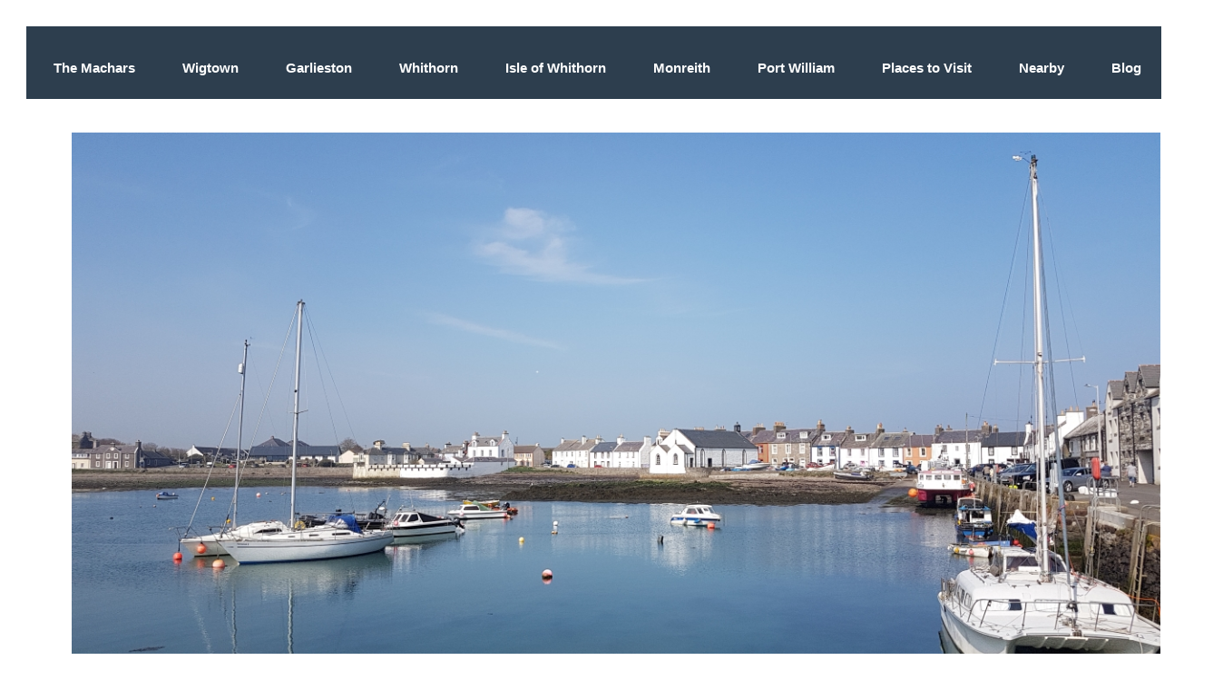

--- FILE ---
content_type: text/html; charset=UTF-8
request_url: http://themachars.co.uk/?Isle_of_Whithorn
body_size: 3439
content:
<!DOCTYPE html>
<html>
<head><meta name="google-site-verification" content="8_dj4w3x9gd82_t3MhxSthKcAdVfe_th10bCLo9Q38M" />
<title>The Machars, Galloway, Scotland - Isle of Whithorn</title><meta name="keywords" content="The Machars, the Isle of Whithorn, Whithorn, Wigtown, Monreith, Port William, Garlieston, ST Ninnians Cave, Whithorn Priory, The Wicker Man, Burrowhead, St Medan, 'The Langhill Fairy', A Ring of Bright Water, Anwoth, Bard of Galloway, Brownies, cafe, Cardoness, caves, Covenanters, Devil's Porridge Museum, Dumfries and Galloway Blog list, Dumtradden Standing Stones, Fairies, gardens, Garlieston, Gavin Maxwell, Isle of Whithorn, Jeanie Donnan, John Faed, Kirkmaiden Church, Maritime Isle of Whithorn, McCulloch of Myrton, Monrieth, Newton Stewart Museum, Pictures of The Isle of Whithorn, poem, Port William, postcards, River Bladnock, smuggling, Sorbie, St Medan Golf Club, St Ninian, St Ninian's Tea Room, St Ninians cave, St. Ninian's Chapel, Tarf Water, The Gate House of Fleet, The Matyrs Stake, The Pend, The Solway Military trail, The Vanishing 2019 film, Things to do on the way, Torhouse Stone Circle, Walk, Wee Mc Ash, Wee McAsh, Whithorn, Whithorn Matyrs, Wicker Man, Wigtown, Wigtown Bay Nature Reserve, Wigtown Viewing Room, William Nicholson 1783 - 1849 " />
<meta name="description" content="The Machars - a visitors guide, the Isle of Whithorn, Whithorn, Wigtown, Monreith, Port William, Garlieston, Galloway, South West Scotland." />
<meta http-equiv="content-type" content="text/html;charset=utf-8" /><meta name="generator" content="CMSimple 3.2" /><link rel="stylesheet" href="./templates/new/stylesheet.css" type="text/css" /><meta name="viewport" content="width=device-width, initial-scale=1, user-scalable=1" />
</head><meta name="msvalidate.01" content="1E6F8C0636B3A61F58BF61DC018E50A0" />
<body id="body" >
<!-- utf-8 check: äöüß -->
<a name="TOP" id="top" />
<!-- HEADER / HEADER -->
<div id="tplge_outer">
  <div id="tplge_header">
    <div id="tplge_headerin">
      <a href="./"><img src="./templates/new/images/logo.jpg" class="tplge_logo" alt="Logo" /></a><a href="./"><img src="./templates/new/images/phone.jpg" class="tplge_headerimg" alt="" /></a>      <div id="navlist"><ul class="menulevel1"><li class="doc"><a href="/?The_Machars">The Machars</a></li><li class="doc"><a href="/?Wigtown">Wigtown</a></li><li class="doc"><a href="/?Garlieston">Garlieston</a></li><li class="doc"><a href="/?Whithorn">Whithorn</a></li><li class="sdoc">Isle of Whithorn</li><li class="doc"><a href="/?Monreith">Monreith</a></li><li class="doc"><a href="/?Port_William">Port William</a></li><li class="docs"><a href="/?Places_to_Visit">Places to Visit</a></li><li class="docs"><a href="/?Nearby">Nearby</a></li><li class="doc"><a href="/?Blog">Blog</a></li></ul></div>
      <div id="tplge_content_anchor" class="tplge_content_anchor tplge_navintern">
        <div class="tplge_button_active">Page</div>
        <a href="#tplge_menu_anchor">
        <div class="tplge_button">Menu</div>
        </a>
        <div style="clear: both;"></div>
      </div>
    </div>
  </div>
  <!-- ANFANG MAIN / BEGIN MAIN -->
  <div id="tplge_main">
    <div id="tplge_mainin">
      <!-- INHALT / CONTENT -->
      <div id="tplge_content">
        <div id="tplge_contentin">  <h1>Isle of Whithorn</h1>
<p style="text-align: center;"><img src="/users/UserFiles/Image/easter111.jpg" width="1200" height="675" vspace="5" hspace="5" border="0" align="middle" alt="Isle of Whithorn" /></p>
<blockquote>
<p style="text-align: left;">The Isle of Whithorn is a historic village and seaport, the harbour is set around with mostly Georgian houses, built on the causeway that originally led to the island. On the headland are pretty coves and the ruins of St. Ninian's Chapel. The chapel was built some time in the 1300s to cater to and give respite to the flow of seaborne pilgrims landing here, and for them to give thanks in prayer for a safe journey, before continuing en route to St Ninian's Shrine at Whithorn. Also on the headland is a tower and a memorial to the tragic Solway Harvestor.</p>
<p style="text-align: left;">From 'The Isle' are walks in all directions along the coast, a popular walk from here is to Burrow Head's cliffs (where the Wicker Man was burnt in the film) and St Ninnian's Cave. Within The Isle of Whithorn is St Ninians Tea Rooms which serves great light lunches etc. And interesting maritime displays in the church.</p>
<p style="text-align: left;">Sit outside the Steam Packet Inn with a glass of wine or their own brewed ale and enjoy the ambiance and a little Isle of Whithorn 'magic' will cast it's spell on you.&nbsp;</p>
<p style="text-align: left;"><span style="color: rgb(0, 0, 128);"><i><b>Want to stay at the Machars or The Isle of Whithorn see our accommodation at <a href="http://www.selfcatering-isleofwhithorn.co.uk/" target="_blank">Self Catering Isle of Whithorn click here</a></b></i></span></p>
<p style="text-align: left;"><a href="https://isleofwhithorn.blogspot.com/" target="_blank"><span style="color: rgb(0, 0, 128);"><i><b>For more in depth articles see the Blog</b></i></span></a></p>
</blockquote>
<div id="cp_widget_9c3cbd92-d229-4a77-a9e5-a1f4dd81776b">...</div>
<script type="text/javascript">
var cpo = []; cpo["_object"] ="cp_widget_9c3cbd92-d229-4a77-a9e5-a1f4dd81776b"; cpo["_fid"] = "AIFA7Suiky6V";
var _cpmp = _cpmp || []; _cpmp.push(cpo);
(function() { var cp = document.createElement("script"); cp.type = "text/javascript";
cp.async = true; cp.src = "//www.cincopa.com/media-platform/runtime/libasync.js";
var c = document.getElementsByTagName("script")[0];
c.parentNode.insertBefore(cp, c); })(); </script><noscript><span>Isle of Whithorn Gallery 2</span><span>focallength</span><span> 55</span><span>flash</span><span> 16</span><span>cameramake</span><span> NIKON CORPORATION</span><span>height</span><span> 2592</span><span>fnumber</span><span> 10</span><span>exposuretime</span><span> 0.004</span><span>orientation</span><span> 1</span><span>camerasoftware</span><span> Nikon Transfer 1.3 W</span><span>originaldate</span><span> 7/9/2018 9:15:49 PM</span><span>width</span><span> 3872</span><span>cameramodel</span><span> NIKON D60</span><span>focallength</span><span> 18</span><span>flash</span><span> 16</span><span>cameramake</span><span> NIKON CORPORATION</span><span>height</span><span> 2592</span><span>fnumber</span><span> 10</span><span>exposuretime</span><span> 0.004</span><span>orientation</span><span> 1</span><span>camerasoftware</span><span> Nikon Transfer 1.3 W</span><span>originaldate</span><span> 7/9/2018 9:21:54 PM</span><span>width</span><span> 3872</span><span>cameramodel</span><span> NIKON D60</span><span>focallength</span><span> 30</span><span>flash</span><span> 16</span><span>cameramake</span><span> NIKON CORPORATION</span><span>height</span><span> 2592</span><span>fnumber</span><span> 10</span><span>exposuretime</span><span> 0.004</span><span>orientation</span><span> 1</span><span>camerasoftware</span><span> Nikon Transfer 1.3 W</span><span>originaldate</span><span> 7/9/2018 9:23:54 PM</span><span>width</span><span> 3872</span><span>cameramodel</span><span> NIKON D60</span><span>focallength</span><span> 35</span><span>flash</span><span> 16</span><span>cameramake</span><span> NIKON CORPORATION</span><span>height</span><span> 2592</span><span>fnumber</span><span> 10</span><span>exposuretime</span><span> 0.004</span><span>orientation</span><span> 1</span><span>camerasoftware</span><span> Nikon Transfer 1.3 W</span><span>originaldate</span><span> 7/9/2018 9:25:22 PM</span><span>width</span><span> 3872</span><span>cameramodel</span><span> NIKON D60</span><span>focallength</span><span> 28</span><span>flash</span><span> 16</span><span>cameramake</span><span> NIKON CORPORATION</span><span>height</span><span> 2592</span><span>fnumber</span><span> 10</span><span>exposuretime</span><span> 0.004</span><span>orientation</span><span> 1</span><span>camerasoftware</span><span> Nikon Transfer 1.3 W</span><span>originaldate</span><span> 7/9/2018 9:25:56 PM</span><span>width</span><span> 3872</span><span>cameramodel</span><span> NIKON D60</span><span>focallength</span><span> 24</span><span>flash</span><span> 16</span><span>cameramake</span><span> NIKON CORPORATION</span><span>height</span><span> 2592</span><span>fnumber</span><span> 10</span><span>exposuretime</span><span> 0.004</span><span>orientation</span><span> 1</span><span>camerasoftware</span><span> Nikon Transfer 1.3 W</span><span>originaldate</span><span> 7/9/2018 9:27:32 PM</span><span>width</span><span> 3872</span><span>cameramodel</span><span> NIKON D60</span><span>focallength</span><span> 24</span><span>flash</span><span> 16</span><span>cameramake</span><span> NIKON CORPORATION</span><span>height</span><span> 3872</span><span>fnumber</span><span> 10</span><span>exposuretime</span><span> 0.004</span><span>orientation</span><span> 8</span><span>camerasoftware</span><span> Nikon Transfer 1.3 W</span><span>originaldate</span><span> 7/9/2018 9:29:12 PM</span><span>width</span><span> 2592</span><span>cameramodel</span><span> NIKON D60</span><span>focallength</span><span> 18</span><span>flash</span><span> 16</span><span>cameramake</span><span> NIKON CORPORATION</span><span>height</span><span> 2592</span><span>fnumber</span><span> 10</span><span>exposuretime</span><span> 0.004</span><span>orientation</span><span> 1</span><span>camerasoftware</span><span> Nikon Transfer 1.3 W</span><span>originaldate</span><span> 7/9/2018 9:29:50 PM</span><span>width</span><span> 3872</span><span>cameramodel</span><span> NIKON D60</span><span>focallength</span><span> 30</span><span>flash</span><span> 16</span><span>cameramake</span><span> NIKON CORPORATION</span><span>height</span><span> 2592</span><span>fnumber</span><span> 10</span><span>exposuretime</span><span> 0.004</span><span>orientation</span><span> 1</span><span>camerasoftware</span><span> Nikon Transfer 1.3 W</span><span>originaldate</span><span> 7/9/2018 9:30:44 PM</span><span>width</span><span> 3872</span><span>cameramodel</span><span> NIKON D60</span><span>focallength</span><span> 55</span><span>flash</span><span> 16</span><span>cameramake</span><span> NIKON CORPORATION</span><span>height</span><span> 2592</span><span>fnumber</span><span> 10</span><span>exposuretime</span><span> 0.004</span><span>orientation</span><span> 1</span><span>camerasoftware</span><span> Nikon Transfer 1.3 W</span><span>originaldate</span><span> 7/9/2018 9:31:01 PM</span><span>width</span><span> 3872</span><span>cameramodel</span><span> NIKON D60</span><span>focallength</span><span> 20</span><span>flash</span><span> 16</span><span>cameramake</span><span> NIKON CORPORATION</span><span>height</span><span> 2592</span><span>fnumber</span><span> 10</span><span>exposuretime</span><span> 0.004</span><span>orientation</span><span> 1</span><span>camerasoftware</span><span> Nikon Transfer 1.3 W</span><span>originaldate</span><span> 7/9/2018 9:36:55 PM</span><span>width</span><span> 3872</span><span>cameramodel</span><span> NIKON D60</span><span>focallength</span><span> 24</span><span>flash</span><span> 16</span><span>cameramake</span><span> NIKON CORPORATION</span><span>height</span><span> 3872</span><span>fnumber</span><span> 10</span><span>exposuretime</span><span> 0.004</span><span>orientation</span><span> 8</span><span>camerasoftware</span><span> Nikon Transfer 1.3 W</span><span>originaldate</span><span> 7/9/2018 9:40:14 PM</span><span>width</span><span> 2592</span><span>cameramodel</span><span> NIKON D60</span><span>focallength</span><span> 55</span><span>flash</span><span> 16</span><span>cameramake</span><span> NIKON CORPORATION</span><span>height</span><span> 2592</span><span>fnumber</span><span> 10</span><span>exposuretime</span><span> 0.004</span><span>orientation</span><span> 1</span><span>camerasoftware</span><span> Nikon Transfer 1.3 W</span><span>originaldate</span><span> 7/9/2018 9:40:37 PM</span><span>width</span><span> 3872</span><span>cameramodel</span><span> NIKON D60</span><span>focallength</span><span> 18</span><span>flash</span><span> 16</span><span>cameramake</span><span> NIKON CORPORATION</span><span>height</span><span> 2592</span><span>fnumber</span><span> 11</span><span>exposuretime</span><span> 0.0025</span><span>orientation</span><span> 1</span><span>camerasoftware</span><span> Nikon Transfer 1.3 W</span><span>originaldate</span><span> 7/9/2018 9:44:43 PM</span><span>width</span><span> 3872</span><span>cameramodel</span><span> NIKON D60</span><span>focallength</span><span> 55</span><span>flash</span><span> 16</span><span>cameramake</span><span> NIKON CORPORATION</span><span>height</span><span> 2592</span><span>fnumber</span><span> 10</span><span>exposuretime</span><span> 0.004</span><span>orientation</span><span> 1</span><span>camerasoftware</span><span> Nikon Transfer 1.3 W</span><span>originaldate</span><span> 7/9/2018 9:45:40 PM</span><span>width</span><span> 3872</span><span>cameramodel</span><span> NIKON D60</span><span>focallength</span><span> 44</span><span>flash</span><span> 16</span><span>cameramake</span><span> NIKON CORPORATION</span><span>height</span><span> 2592</span><span>fnumber</span><span> 10</span><span>exposuretime</span><span> 0.004</span><span>orientation</span><span> 1</span><span>camerasoftware</span><span> Nikon Transfer 1.3 W</span><span>originaldate</span><span> 7/9/2018 9:45:56 PM</span><span>width</span><span> 3872</span><span>cameramodel</span><span> NIKON D60</span><span>cameramake</span><span> NIKON CORPORATION</span><span>focallength</span><span> 35</span><span>height</span><span> 3872</span><span>fnumber</span><span> 9</span><span>exposuretime</span><span> 0.003125</span><span>orientation</span><span> 8</span><span>camerasoftware</span><span> Nikon Transfer 1.3 W</span><span>originaldate</span><span> 7/9/2018 9:47:41 PM</span><span>width</span><span> 2592</span><span>cameramodel</span><span> NIKON D60</span><span>cameramake</span><span> NIKON CORPORATION</span><span>focallength</span><span> 55</span><span>height</span><span> 2592</span><span>fnumber</span><span> 8</span><span>exposuretime</span><span> 0.004</span><span>orientation</span><span> 1</span><span>camerasoftware</span><span> Nikon Transfer 1.3 W</span><span>originaldate</span><span> 7/9/2018 9:50:24 PM</span><span>width</span><span> 3872</span><span>cameramodel</span><span> NIKON D60</span><span>cameramake</span><span> NIKON CORPORATION</span><span>focallength</span><span> 55</span><span>height</span><span> 2592</span><span>fnumber</span><span> 8</span><span>exposuretime</span><span> 0.004</span><span>orientation</span><span> 1</span><span>camerasoftware</span><span> Nikon Transfer 1.3 W</span><span>originaldate</span><span> 7/9/2018 11:13:04 PM</span><span>width</span><span> 3872</span><span>cameramodel</span><span> NIKON D60</span></noscript>
<p>&nbsp;</p>
<p>&nbsp;</p>
           <div id="tplge_prevtopnext">
            <div id="tplge_prevtopnextin"> <a href="/?Whithorn"><</a>  |   <a href="#TOP">TOP</a>  |   <a href="/?Monreith">></a> </div>
          </div>
        </div>
      </div>
      <!-- LINKE SIDEBAR / SIDEBAR LEFT -->
      <div id="tplge_sidebar1">
        <div id="tplge_sidebar1in">
          <div id="tplge_menu_anchor" class="tplge_menu_anchor tplge_navintern"> <a href="#tplge_content_anchor">
            <div class="tplge_button">Page</div>
            </a>
            <div class="tplge_button_active">Menu</div>
            <div style="clear: both;"></div>
            <ul class="menulevel1"><li class="doc"><a href="/?The_Machars">The Machars</a></li><li class="doc"><a href="/?Wigtown">Wigtown</a></li><li class="doc"><a href="/?Garlieston">Garlieston</a></li><li class="doc"><a href="/?Whithorn">Whithorn</a></li><li class="sdoc">Isle of Whithorn</li><li class="doc"><a href="/?Monreith">Monreith</a></li><li class="doc"><a href="/?Port_William">Port William</a></li><li class="docs"><a href="/?Places_to_Visit">Places to Visit</a></li><li class="docs"><a href="/?Nearby">Nearby</a></li><li class="doc"><a href="/?Blog">Blog</a></li></ul>            <div style="clear: both;"></div>
          </div>
        </div>
      </div>
      <!-- ENDE MAIN / END MAIN -->
    </div>
    <div style="clear: both;"></div>
  </div>
  <div style="clear: both;"></div>
  <!-- NEWSBOXES -->
<div class="tplge_news_anchor tplge_navintern">
<a href="#tplge_content_anchor"><div class="tplge_button">Page</div></a>
<a href="#tplge_menu_anchor"><div class="tplge_button">Menu</div></a>
<div style="clear: both;"></div>
</div>
  <div style="clear: both;"></div>
</div>
<!-- FUSSLINKS / FOOTER LINKS -->
<div id="tplge_notes">
<div id="tplge_notesin">
<p>Laigh Isle, Isle of Whithorn
<br>To Book Contact Yvette on 07760 475157<br>Email: yvette@classic-hackers.co.uk<br />Designed by <a href="http://www.a2a.co.uk/">A2A Internet</a> |
<a href="/?Isle_of_Whithorn&amp;login">Login</a></p>
<div style="clear: both;"></div>
</div>
</div>
</body>
</html>

--- FILE ---
content_type: text/css
request_url: http://themachars.co.uk/templates/new/stylesheet.css
body_size: 2846
content:
/* This is the default template of CMSimple */
/* RESET BROWSERSTYLE */
body {padding:20px;}
html,h1,h2,h3,h4,h5,h6,p,ul,ol,li,hr,blockquote {padding: 0; margin: 0;}
/* GLOBAL */
h1, h2, h3 {font-family: 'century gothic', verdana, sans-serif; color: #ffffff; font-size: 0px; line-height: 1em; font-weight: 100; letter-spacing: 1px; padding: 0 0 6px 0; margin: 6px 0 10px 0;}
h4 {clear: both; font-family: 'century gothic', verdana, sans-serif; color: #333; font-size: 20px; line-height: 1.4em; font-weight: 100; letter-spacing: 1px; margin: 15px 0 10px 0;}
h5 {clear: both; font-family: 'century gothic', verdana, sans-serif; color: #333; font-size: 18px; line-height: 1.4em; font-weight: 100; letter-spacing: 1px; margin: 15px 0 10px 0;}
h6 {clear: both; font-family: 'century gothic', verdana, sans-serif; color: #333; font-size: 16px; line-height: 1.4em; font-weight: 100; letter-spacing: 1px; margin: 15px 0 10px 0;}
p {margin: 10px 0;}
ol {margin: 6px 0;}
ol li {line-height: 1.0em; border: 0; padding: 3px 0; margin: 2p 0 2px 22px;}
ul {list-style-image: url(images/inhlist.gif); margin: 6px 0;}
ul li {line-height: 1.2em; border: 0; padding: 3px 0; margin: 2px 0 2px 17px;}
hr {height: 1px; clear: both; color: #999; background-color: #999; border: 0; margin: 16px 0;}
blockquote {padding: 2px 0 2px 20px; border-left: 3px solid #ffffff;}
div.tplge_content_anchor {display: none;}
div.tplge_menu_anchor {display: none;}
div.tplge_news_anchor {display: none;}
.tplge_button {background: url(images/button.jpg) repeat-x; float: left; font-size: 16px; font-weight: 400; line-height: 20px; border: 1px solid #666; border-radius: 3px; padding: 4px 9px; margin: 0 6px 0 0;}
.tplge_button_active {background: #c50; color: #fff; float: left; font-size: 16px; font-weight: 400; line-height: 20px; border: 1px solid #c50; border-radius: 3px; padding: 4px 9px; margin: 0 6px 0 0;}
/*
##############################
 C O N T E N T  C L A S S E S
##############################
*/
.tplge_left_border {float: left; border: 5px solid #ffffff; margin: 0 20px 10px 0;}
.tplge_left_noborder {float: left; border: 0; margin: 0 20px 10px 0;}
.tplge_right_border {float: right; border: 5px solid #ffffff; margin: 0 0 10px 20px;}
.tplge_right_noborder {float: right; border: 0; margin: 0 0 10px 20px;}
.tplge_border {border: 5px solid #ffffff;}
.tplge_noborder {border: 0;}
.tplge_code {clear: both; background: #eed; font-family: 'courier new', monospace; border: 1px solid #ffffff; padding: 10px 16px;}
.tplge_box01 {clear: both; background: #eeeeee; border: 3px solid #ffffff; padding: 12px 16px; margin: 16px 0;}
.tplge_legal {padding: 6px 0;}
.XXXXXXXXXXXXXXXXXX {} /* Marker for styles menu tinymce */
/*
##############################
           B O D Y
##############################
*/
/* BODY UND SEITE / BODY AND PAGE */
body {font-family: arial, sans-serif; font-size: 15px; line-height: 1.4em; color: #444;}
#body {min-width: 1300px; background: #ffffff; text-align: left;}
#top {font-size: 10px; line-height: 10px;}
/*
##############################
        L A Y O U T
##############################
*/
#tplge_header {margin: 0 auto;width:1300px;}
#tplge_main {text-align: left; margin: 0 auto;width:1300px;}
#tplge_sidebar1 {float: left; width: 28%;}
#tplge_content {float: right; width: 1260px; text-align: center; margin: 0;}
#tplge_news {min-height: 220px; margin: 0 auto;width:1260px;}
#tplge_prevtopnext {clear: both;}
#tplge_notes {margin: 0 auto;width:1260px;}
/*
##############################
        D E S I G N
##############################
*/
/* OUTER */
#tplge_outer {width:1300px;border:1px solid #ffffff;margin:0 auto;}
/* KOPFBEREICH / HEADER */
#tplge_header {background: #ffffff url(images/bgheader.jpg) repeat-x;}
#tplge_headerin {height: 80px;width:1260px;padding: 0 20px;	margin: 0 auto;}
/* logo */
#tplge_header .tplge_logo {float: left; border: 0; margin:0;}
#tplge_header .tplge_headerimg {float: right; border: 0; margin:0;}
/* MAIN */
#tplge_main {background:#ffffff;}
#tplge_mainin {width: 1260px; padding: 0 20px; margin: 0 auto;}
#tplge_mainin img{-ms-interpolation-mode: bicubic;}
/* locator */
#tplge_locator {overflow: hidden;}
#tplge_locatorin {font-family: arial, sans-serif; font-size: 14px; text-align: left; color: #333; border-bottom: 1px solid #ffffff; padding: 6px 0; margin: 12px 0 16px 0;}
#tplge_locatorin span {line-height: 26px;}
/* searchbox */
#searchbox {float: left; text-align: left; padding: 0 16px 0 0; margin: 0;}
#searchbox input.submit {background: #c1c1c1; color: #000000; border: 1px solid #ffffff; padding: 0 3px 1px 3px;}
#searchbox .text {width: 140px; background: #ffffff; font-family: arial, sans-serif; font-size: 15px; border: 1px solid #ffffff; padding: 0 3px 2px 3px;}
/* INHALT / CONTENT */
#tplge_contentin {font-family: arial, sans-serif; text-align: left; padding: 10px 0; margin: 0;}
#tplge_contentin li {background: none;}
#tplge_contentin h1, #contentin h2, #contentin h3 {}
#tplge_contentin img {max-width:100%;}
#tplge_content .text {width: 90%; border: 1px solid #ffffff;}
#tplge_content input.submit {background: url(images/button.jpg) repeat-x; float: left; font-size: 16px; line-height: 20px; border: 1px solid #666; border-radius: 3px; padding: 2px 6px; margin: 0 6px 0 0;}
.sitemaplevel1 {font-size: 16px; font-weight: 700;}
.sitemaplevel2 {font-size: 15px; font-weight: 100;}
/* SIDEBAR NAVIGATION */
#tplge_sidebar1in {font-family: arial, sans-serif; border-right: 0px solid #ffffff; padding: 8px 0 0 0;}
#tplge_sidebar1in p {text-align:center;}
h4.tplge_menu {margin-top: 18px;}
#tplge_sidebar1 li {list-style-type: none; list-style-image: none;}
#tplge_sidebar1 ul.menulevel1 {color: #4c2769; border: 0; padding: 0; margin: 8px 10px 0 0;}
#tplge_sidebar1 ul.menulevel1 li {line-height: 1.2em; text-align: left; font-weight: 700; border-bottom: 1px solid #ffffff; padding: 12px 0 4px 0; margin: 2px 0;}
#tplge_sidebar1 ul ul.menulevel2 {border: 0; padding: 8px 0 4px 0; margin: 0;}
#tplge_sidebar1 ul ul.menulevel2 li {line-height: 1.2em; font-weight: 400; text-align: left; border: 0; padding: 4px 0 5px 1px; margin: 2px 0;}
#tplge_sidebar1 ul ul ul.menulevel3 {margin: 5px 0 0 0;}
#tplge_sidebar1 ul ul ul.menulevel3 li {line-height: 1.2em; text-align: left; border: 0; padding: 6px 0 1px 16px; margin: 2px 0;}
#tplge_sidebar1 ul.subnav {list-style-type: none; text-align: left; padding: 36px 10px 10px 0; margin: 0;}
#tplge_sidebar1 ul.subnav li {font-size: 14px; padding: 3px 0 3px 0; margin: 3px 0;}
div.subnav {text-align: left; padding: 26px 20px 0 6px; margin: 0;}
p.lastupdate {font-size: 14px; color: #333; padding: 0 10px 0 10px;}
#navlist li {font-size:15px;color:#ffffff;font-weight:bold;float:centre;margin:0px;padding-right:52px;display:inline;list-style-type:none;text-decoration:none;}
#navlist ul {font-size:15px;color:#ffffff;font-weight:bold;float:centre;padding:10px;margin:0px;clear:both;white-space:nowrap;}
#navlist a:link, #navlist a:visited, #navlist a:active {font-size:15px;color:#ffffff;font-weight:bold;float:centre;margin:0px;}
#navlist a:hover {font-size:15px;color:#ffffff;font-weight:bold;float:centre;margin:0px;}
/* NEWSBOXEN / NEWSBOXES */
#tplge_news {background:#ffffff;}
#tplge_newsin {width: 1300px; color: #000000; font-family: arial, sans-serif; padding: 20px 0; margin: 0 auto;}
div.tplge_news {width: 33%; float: left;}
div.tplge_newsin {line-height: 1.3em; border: 0px solid #ffffff; padding: 0; margin: 0 20px 20px 20px;}
div.tplge_newsin p {text-align:center;}
div.tplge_newsin ul {list-style-type: none; list-style-image: none; padding: 6px 0 12px 0;}
div.tplge_newsin li {list-style-type: none; list-style-image: none; line-height: 1.2em; padding: 1px 5px; margin: 2px 0;}
div.tplge_newsin h4 {background: #ffffff url(images/bgnewsh4.jpg); font-size: 16px; color: #000000; border: 1px solid #ffffff; padding: 6px 16px 36px 16px; margin: 20px 0 12px 0;}
div.tplge_newsin h5 {color: #000000; letter-spacing: 1px; margin: 10px 0 0 0;}
div.tplge_newsin h6 {color: #000000; letter-spacing: 1px; margin: 10px 0 0 0;}
/* prev-top-next */
#tplge_prevtopnextin {text-align: center; border-top: 1px solid #ffffff; padding: 8px 0 0 0; margin: 30px 0 0 0;}
/* FUSSLINKS / FOOTER LINKS */
#tplge_notesin {font-family: arial, sans-serif; font-size: 14px; text-align: right; color: #293147; padding: 20px 0;}
div#tplge_notes p {padding: 0; margin: 0;}
/* LINKFORMATIERUNG / LINKS */
a:link {color: #686771; text-decoration: none;}
a:visited {color: #000000; text-decoration: none;}
a:hover {color: #000000; text-decoration: underline;}
a:active {color: #000000; text-decoration: underline;}
a:focus {color: #000000; text-decoration: underline;}
.tplge_navintern a:link {color: #333; text-decoration: none;}
.tplge_navintern a:visited {color: #333; text-decoration: none;}
.tplge_navintern a:hover {color: #686771; text-decoration: none;}
.tplge_navintern a:active {color: #686771; text-decoration: none;}
.tplge_navintern a:focus {color: #686771; text-decoration: none;}
#tplge_sidebar1 ul a:link {color: #222; font-style: normal;}
#tplge_sidebar1 ul a:visited {color: #222; font-style: normal;}
#tplge_sidebar1 ul a:hover {color: #686771; font-style: normal; text-decoration: none;}
#tplge_sidebar1 ul a:active {color: #686771; font-style: normal; text-decoration: none;}
#tplge_sidebar1 ul a:focus {color: #686771; font-style: normal; text-decoration: none;}
.tplge_newsin a:link {color: #000000; text-decoration: none;}
.tplge_newsin a:visited {color: #000000; text-decoration: none;}
.tplge_newsin a:hover {color: #686771; text-decoration: underline;}
.tplge_newsin a:active {color: #000000; text-decoration: underline;}
.tplge_newsin a:focus {color: #000000; text-decoration: underline;}
#tplge_notes a:link {color: #000000; text-decoration: none;}
#tplge_notes a:visited {color: #000000; text-decoration: none;}
#tplge_notes a:hover {color: #686771; text-decoration: underline;}
#tplge_notes a:active {color: #fff; text-decoration: underline;}
#tplge_notes a:focus {color: #fff; text-decoration: underline;}
/*
##############################
 S O N S T I G E S / R E S T
##############################
*/
#submit {background: #bbd4b4; color: #fff; border: 0; padding: 1px 6px; margin: 1px;}
input.text {border: 1px solid #999!important;}
#passwd {border: 1px solid #999;}
.file {border: 1px solid #999;}
.scroll {background: #eec; border: 1px solid #997; padding: 10px; overflow: scroll;}
table.edit {background: #eee; font-size: 14px; line-height: 1.2em; border: 1px solid #999; margin: 1px 0;}
table.edit td {border: 0; padding: 3px;}
textarea {width: 90%; background: #fff; font-family: arial, sans-serif; border: 1px solid #999; padding: 10px; margin: 0 0 10px 0;}
/*
##############################
   R E S P O N S I V E  CSS
##############################
*/
@media (max-width: 959px) {
#body {min-width: 240px; font-size: 16px;padding: 0; margin: 0;}
#tplge_outer {width:inherit;border:1px solid #666;margin:0 auto;}
div.tplge_content_anchor {display: table; padding: 12px 0 0 0;}
div.tplge_menu_anchor {display: table; padding: 12px 0 0 0;}
div.tplge_news_anchor {display: table; padding: 12px 0 0 0;}
/* header */
#tplge_headerin {width: 100%; max-width: 400px; padding: 0; margin: 0 auto;}
#tplge_header h1 {float: left; font-size: 20px; line-height: 1.2em; text-align: left; font-weight: 100; padding: 20px 0 16px 0; margin: 0;}
/* logo */
#tplge_header {width: 100%; padding: 0 10px; margin: 0;text-align:center;}
#tplge_header .tplge_logo {width:175px; float:none;border:0; margin:10px 0 0 0; padding:0;}
#tplge_header .tplge_headerimg {width:40px; float:none;border:0; margin:15px 0 0 0; padding:0;}
/* locator */
#tplge_locator {width: 100%; max-width: 400px; padding: 0; margin: 0;}
/* searchbox */
#searchbox {clear: both; padding: 0 0 12px 0; margin: 0;}
#searchbox .text {width: 130px;}
/* language menu */
div.langmenu_container {clear: left; float: none; text-align: left; border: 0px solid #c00; padding: 0; margin: 0;}
.langmenu_container img {margin: 0 16px 0 1px;}
/* Main Area */
#tplge_main {width: 100%; padding: 0; margin: 0;}
#tplge_mainin {width: 96%; max-width: 400px; padding: 0 2%; margin: 0 auto;}
#tplge_mainin img {height:96%;width:96%;}
/* Content Area */
#tplge_content {width: 100%;}
#tplge_contentin {width: 100%; padding: 20px 0 0 0;}
#tplge_prevtopnextin {font-weight: 700; padding: 16px 0 0 0; margin: 30px 0 0 0;}
/* Menu Area */
#tplge_sidebar1 {width: 100%;}
#tplge_sidebar1 ul.menulevel1 li {font-size: 16px;}
#tplge_sidebar1 ul ul.menulevel2 li {font-size: 16px;}
#tplge_sidebar1 ul ul ul.menulevel3 li {font-size: 16px; padding-left: 24px;}
/* Navlist */
#navlist {display:none}
/* News Area */
#tplge_news {width: 100%; min-height: 220px;}
#tplge_newsin {width: 92%; max-width: 400px; padding: 0 4%; margin: 0 auto;}
div.tplge_news {width: 100%;}
div.tplge_newsin {padding: 0; margin: 0;}
/* Notes */
#tplge_notes {width:100%;}
}


--- FILE ---
content_type: application/javascript; charset=utf-8
request_url: https://rtcdn.cincopa.com/meta_json.aspx?ver=v2json&id=_cp_0&fid=AIFA7Suiky6V&setrefhost=themachars.co.uk&setref=http%3A%2F%2Fthemachars.co.uk%2F%3FIsle_of_Whithorn
body_size: 16127
content:
{ "acc":{"user":{"success":true,"uid":"AQKA2iQIgGCp","since":133,"admin_attributes":"","permit":2,"is_trial":false,"plan_name":"plus","email_status":"pendingconfirmation","status":"ok","settings":{},"sourceip":"","integration":{},"features":{"max-images":{"value":"1800"},"max-videos":{"value":"50"},"max-audios":{"value":"75"},"max-others":{"value":"1000"},"max-galleries":{"value":"100"},"max-file-size":{"value":"10"},"max-record-min":{"value":"20"},"skin-cincopa-branding":{"value":""},"runtime-encryption":{"value":"0"},"max-storage":{"value":"-1"},"max-traffic":{"value":"1000"},"max-domains":{"value":"1"},"runtime-seo":{"value":"true"},"runtime-jsonld":{"value":"true"},"skin-email-collector":{"value":"false"},"skin-cta-annotations":{"value":"false"},"skin-ga-event":{"value":"false"},"skin-form-builder":{"value":"false"},"skin-vast":{"value":"false"},"skin-roll":{"value":"false"},"global-roll":{"value":"false"},"skin-password":{"value":"false"},"skin-domain-lock":{"value":"false"},"global-domain-lock":{"value":"false"},"global-player-lock":{"value":"false"},"skin-allow-download":{"value":"false"},"runtime-videogpt":{"value":"on"},"global-watermark":{"value":"false"},"skin-watermark":{"value":"false"},"skin-allow-search":{"value":"false"},"skin-right-click":{"value":"true"},"skin-allow-fixpos":{"value":"true"},"skin-allow-margins":{"value":"true"},"skin-css-main":{"value":"false"},"skin-allow-change-about-cincopa":{"value":"false"},"skin-allow-right-click-branding":{"value":"false"},"global-allow-right-click-branding":{"value":"false"},"global-allow-resume-playback":{"value":"true"},"skin-hide-right-click-about-cincopa":{"value":"false"}},"access":"d9dfd53e192ed0401eba32986d2ce31d","access_timeout":"33430444"},"pid":"513390","runtime":100}, "preload":{"js":"//rtcdn.cincopa.com/fpskins/restumb/1/preload.js?eacskin-2025-08-06T12:07:36.7364126Z-reset-2026-01-19T13:42:41.1774798Z", "css":"//rtcdn.cincopa.com/fpskins/restumb/1/preload.css?eacskin-2025-08-06T12:07:36.7364126Z-reset-2026-01-19T13:42:41.1774798Z"}, "args":
	{
		"linkedin_share":"false",
		"overlay_button_color":"0066cc",
		"overlay_sec":"",
		"play_button":"true",
		"folder_description":"",
		"gallery_align":"center",
		"arrows_color":"ffffff",
		"id":"this_is_the_id",
		"fid":"AIFA7Suiky6V",
		"overlay_target":"true",
		"email_share":"false",
		"allow_fixpos":"no",
		"dir_hover":"none",
		"old_skin":"false",
		"item_click":"lightbox",
		"volume_slider":"true",
		"preloader_js":"\"//rtcdn.cincopa.com/fpskins/restumb/1/preload.js?eabskin-2025-05-30T09:29:06.3569800Z-reset-2024-10-18T12:01:57.2368602Z\"",
		"group_by":"none",
		"gplus_share":"false",
		"overlay_poster_type":"overlay",
		"right_click_size":"original",
		"permit":2,
		"show_pagination":"no_pagination",
		"allow_margins":"0",
		"allow_tabs":"false",
		"skin_code":"/restumb/1",
		"fullscreen_videobutton":"true",
		"twitter_share":"false",
		"ok_share":"false",
		"preloader_css":"\"//rtcdn.cincopa.com/fpskins/restumb/1/preload.css?eabskin-2025-05-30T09:29:06.3569800Z-reset-2024-10-18T12:01:57.2368602Z\"",
		"template_args":
		{
			"linkedin_share":"false",
			"storyboard":"small",
			"overlay_sec":"",
			"play_button":"true",
			"gallery_align":"left",
			"show_pagination":"no_pagination",
			"thumb_width":"200",
			"overlay_target":"true",
			"email_share":"false",
			"allow_fixpos":"no",
			"dir_hover":"withtext",
			"volume_slider":"true",
			"theme_color":"ffffff",
			"gplus_share":"false",
			"overlay_poster_type":"overlay",
			"right_click_size":"original",
			"overlay_time":"onload",
			"allow_margins":"0",
			"arrows_color":"ffffff",
			"pinterest_share":"false",
			"fullscreen_videobutton":"true",
			"twitter_share":"false",
			"ok_share":"false",
			"lastupdated":"5/30/2025 3:01:33 AM",
			"overlay_poster_logo_url":"",
			"add_text":"none",
			"overlay_watermark_position":"top_left",
			"html_overlay_hubspotid":"",
			"allow_tabs_tags":"",
			"watermark":"",
			"css_main":"/*@version2@version */\r\n/*@createarg[\r\n{\u0027group\u0027:\u0027controls\u0027,\u0027name\u0027:\u0027theme_color\u0027,\u0027type\u0027:\u0027color\u0027,\u0027title\u0027:\u0027Controls color\u0027,\u0027default\u0027:\u0027#ffffff\u0027,desc:\u0027Customize Theme color for your player\u0027},\r\n{\u0027group\u0027:\u0027design\u0027,\u0027name\u0027:\u0027arrows_color\u0027,\u0027type\u0027:\u0027color\u0027,\u0027title\u0027:\u0027Lightbox arrows color\u0027,\u0027default\u0027:\u0027#ffffff\u0027,desc:\u0027Customize lightbox arrows color\u0027},\r\n]@createarg\r\n*/\r\n\r\n#~gallery_div~  .ze_imagelist {\r\n  position: relative;\r\n}\r\n\r\n/**\r\n * Grid container\r\n */\r\n#~gallery_div~ .ze_tiles  {\r\n  list-style-type: none;\r\n\toverflow:hidden;\r\n  margin: 0;\r\n  padding: 0;\r\n}\r\n\r\n/**\r\n * Grid items\r\n */\r\n#~gallery_div~ .ze_tiles  li {\r\n  border: 1px solid #dedede;\r\n  border-radius: 2px;\r\n  -moz-border-radius: 2px;\r\n  -webkit-border-radius: 2px;\r\n  cursor: pointer;\r\n  display:block;\r\n  float:left;\r\n  -webkit-transition: all 0.3s ease-out;\r\n  -moz-transition: all 0.3s ease-out;\r\n  -o-transition: all 0.3s ease-out;\r\n  transition: all 0.3s ease-out;\r\n}\r\n\r\n#~gallery_div~  .ze_tiles  li img {\r\n\r\n          border-radius: 3px;\r\n     -moz-border-radius: 3px;\r\n  -webkit-border-radius: 3px;\r\n\r\n}\r\n\r\n#~gallery_div~ .ze_tiles  li.inactive {\r\n  visibility: hidden;\r\n  opacity: 0;\r\n  float:left;\r\n\tpadding:0 0 7px 7px; \r\n\tbackground-image:none;\r\n\tlist-style-type:none;\r\n}\r\n\r\n#~gallery_div~ .ze_tiles  li img {\r\n  display: block;\r\n  \tmargin:0px;\r\n\tpadding:0px;\r\n\tborder:0px solid white;\r\n}\r\n\r\n#~gallery_div~ .wookmark-placeholder {\r\n\tborder-radius: 2px;\r\n\t-moz-border-radius: 2px;\r\n\t-webkit-border-radius: 2px;\r\n\tbackground-color: #eee;\r\n\tborder: 1px solid #dedede;\r\n\tz-index: -1;\r\n}\r\n\r\n#~gallery_div~  ul.ze_tiles  a \r\n{\r\n\r\n\tfloat:left;\r\n\toverflow:hidden;\r\n\ttext-align:center;\r\n}\r\n\r\n#~gallery_div~ ul.ze_tiles  a:hover \r\n{\r\n\tbackground:#DBE6ED;\r\n\tcolor:#000;\r\n}\r\n\r\n\r\n#~gallery_div~  ul.ze_tiles  .ze_title {\r\n\r\nwidth: 100%;\r\ncolor: #fff;\r\nfont-size: 13px;\r\nposition: absolute;\r\nline-height: 13px;\r\nbottom: 8px;\r\nheight: 35px;\r\nbackground: #000;\r\nbackground: rgba(0, 0, 0, 0.52);\r\nwhite-space: nowrap;\r\ntext-overflow: ellipsis;\r\noverflow: hidden;\r\n;}\r\n#~gallery_div~ ul.ze_tiles  li:hover .ze_title { opacity: 1; -webkit-transition: ease .5s opacity; }\r\n\r\n\r\n.ze-swipebox-caption .ze_lightbox_title { display: block; line-height: 27px; }\r\n.ze-swipebox-caption .ze_lightbox_description { display: block; line-height: 20px; font-size: .8em; opacity: .7; }\r\n.ze-swipebox-caption br { display: none; }\r\n\r\n#~gallery_div~ .ze_tiles  .hide \r\n{\r\n\tdisplay: none;\r\n}\r\n\r\n#~gallery_div~ .ze_tiles   li a div.ze_overlay{\r\n\tposition: absolute; \r\n\tbackground-color: #333;\r\n\tbackground-color: rgba(40,40,40,0.7);\r\n\tbackground-image: url(\u0027~skin_path~css/overlay_icon.png\u0027);\r\n\tbackground-position: center center;\r\n\tbackground-repeat: no-repeat;\r\n\twidth: 100%;\r\n\theight: 100%;\r\n\tleft: -100%;\r\n    z-index: 1000;\r\n}\r\n\r\n#~gallery_div~ .ze_tiles  li a div.ze_overlay .ze_title { \r\nline-height: 1.1em; \r\nfont-size: 12px;\r\nbackground: #000;\r\n background: rgba(0,0,0,.7);\r\n\r\n }\r\n\r\n #~gallery_div~  .ze_box {position:relative;}\r\n\r\n #~gallery_div~ .ze_type_video .ico\r\n{\r\n\tposition: absolute;\r\n\ttop: 0;\r\n\tleft: 0;\r\n\tz-index: 50; \r\n\twidth: 100%;\r\n\theight: 100%;\r\n\tbackground: url(\u0027~skin_path~css/video_ico.png\u0027);\r\n\tbackground-position: center center;\r\n\tbackground-repeat: no-repeat;\r\n}\r\n\r\n/* flip */\r\n#~gallery_div~ .ze_tiles  li.ze_flip:hover  .ze_box{\r\n\ttransform: scale(-1, 1);\r\n\t-moz-transform: scale(-1, 1);\r\n\t-webkit-transform: scale(-1, 1);\r\n\t-o-transform: scale(-1, 1);\r\n\t-khtml-transform: scale(-1, 1);\r\n\t-ms-transform: scale(-1, 1);\r\n\t-webkit-transform-style: preserve-3d;\r\n\t-moz-transform-style: preserve-3d;\r\n\t-ms-filter: \"progid:DXImageTransform.Microsoft.Alpha(Opacity=40)\";\r\n\t-moz-opacity: 0.4;\r\n\t-khtml-opacity: 0.4;\r\n\topacity: 0.4;\r\n\t-webkit-transition: all 0.8s ease-out;\r\n\t-moz-transition: all 0.8s ease-out;\r\n\t-o-transition: all 0.8s ease-out;\r\n\ttransition: all 0.8s ease-out;\r\n}\r\n\r\n#~gallery_div~ .ze_tiles  li.ze_flip .ze_box{\r\n\t-webkit-transition: all 0.8s ease-out;\r\n\t-moz-transition: all 0.8s ease-out;\r\n\t-o-transition: all 0.8s ease-out;\r\n\ttransition: all 0.8s ease-out;\r\n}\r\n\r\n#~gallery_div~ .ze_tiles  li.ze_flip   .ze_title {\r\n\tvisibility:hidden;\r\n\ttransform: scale(-1, 1);\r\n\t-moz-transform: scale(-1, 1);\r\n\t-webkit-transform: scale(-1, 1);\r\n\t-o-transform: scale(-1, 1);\r\n\t-khtml-transform:scale(-1, 1);\r\n\t-ms-transform:scale(-1, 1);\r\n}\r\n\r\n\r\n#~gallery_div~ .ze_tiles  li.ze_flip:hover   .ze_title {\r\n\tvisibility:visible;\r\n\ttransform: scale(1, 1);\r\n\t-moz-transform: scale(1, 1);\r\n\t-webkit-transform: scale(1, 1);\r\n\t-o-transform: scale(1, 1);\r\n\t-khtml-transform: scale(1, 1);\r\n\t-ms-transform: scale(1, 1);\r\n\t-webkit-transition: all 0.9s ease-out;\r\n\t-moz-transition: all 0.9s  ease-out;\r\n\t-o-transition: all 0.9s  ease-out;\r\n\ttransition: all 0.9s  ease-out;\r\n}\r\n\r\n@font-face { font-family: \u0027cp-sliders\u0027; src: url(\"[data-uri]\") format(\"truetype\"); font-weight: normal; font-style: normal; }\r\n#swipebox-overlay~gallery_div~ .ze-swipebox-action a { background: none !important; text-indent: 0; font-size: 0; line-height: 0; text-decoration: none; }\r\n#swipebox-overlay~gallery_div~ .ze-swipebox-action a:before { font-size: 20px; padding: 14px; color: #fff; color:#~arg_arrows_color~; display: inline-block; font-family: \u0027cp-sliders\u0027 !important; text-indent: 0; speak: none; font-style: normal !important; font-weight: normal !important; font-variant: normal !important; text-transform: none !important; line-height: 1; -webkit-font-smoothing: antialiased; -moz-osx-font-smoothing: grayscale; }\r\n#swipebox-overlay~gallery_div~ .ze-swipebox-action a.ze-swipebox-prev:before { content: \u0027\\e911\u0027; }\r\n#swipebox-overlay~gallery_div~ .ze-swipebox-action a.ze-swipebox-next:before { content: \u0027\\e910\u0027; }\r\n#swipebox-overlay~gallery_div~ .ze-swipebox-action a.ze-swipebox-close:before { content: \u0027\\e907\u0027; }\r\n\r\ndiv.videoTemplateVersion2 .mejs-container .mejs-overlay-play\u003e.mejs-overlay-button:before{color:#~arg_theme_color~}\r\ndiv.videoTemplateVersion2 .mejs-container .mejs-controls .mejs-time { color: #fff; color: #~arg_theme_color~; }\r\ndiv.videoTemplateVersion2 .mejs-container .mejs-controls .mejs-time span { color: #fff; color: #~arg_theme_color~; }\r\ndiv.videoTemplateVersion2 .mejs-container .mejs-controls .mejs-button button { color: #fff; color: #~arg_theme_color~ }\r\ndiv.videoTemplateVersion2 .mejs-container .mediaElementVideoContainer .share-button:before { color: #fff; color: #~arg_theme_color~}\r\ndiv.videoTemplateVersion2 .mejs-container .mejs-overlay.mejs-overlay-play .mejs-overlay-button { color: #FFF; color: #~arg_theme_color~; }\r\ndiv.videoTemplateVersion2 .mejs-container .share-button:before {color: #fff; color: #~arg_theme_color~;}\r\ndiv.videoTemplateVersion2 .mejs-container .mejs-controls .mejs-horizontal-volume-slider .mejs-horizontal-volume-current {background: #~arg_theme_color~;}",
			"overlay_watermark_url":"",
			"html_overlay_listid":"",
			"audio_cover":"false",
			"template":"AQJAUR7e9Bvz",
			"per_page":"",
			"open_in_new_window":"false",
			"ga_event":"off",
			"allow_tabs":"false",
			"items_count_in_group":"false",
			"password_text":"",
			"subtitle":"true",
			"overlay_type":"off",
			"domain_lock":"",
			"widget_max_width":"",
			"timeControl":"true",
			"watermark_position":"no",
			"overlay_link":"",
			"seekingBar":"true",
			"overlay_button_title":"Title",
			"use_original":"false",
			"tags_order":"none",
			"password":"",
			"skin":"AQJAUR7e9Bvz",
			"overlay_html":"",
			"allow_change_about_cincopa_url":"//www.cincopa.com",
			"overlay_poster_overlay_bg":"000000",
			"overlay_button_text_color":"ffffff",
			"domain_lock_msg":"",
			"css_version":"2",
			"html_overlay_formFields":"{}",
			"right_click_download":"false",
			"allow_tabs_layout":"theme-1",
			"allow_lightbox":"no",
			"facebook_share":"false",
			"lightbox_text":"none",
			"item_click":"lightbox",
			"allow_download":"no",
			"watermark_link":"",
			"items_shuffle":"false",
			"allow_change_about_cincopa_text":"Powered by Cincopa",
			"share":"true",
			"overlay_button_color":"0066cc",
			"allow_lightbox_text":"Open gallery",
			"overlay_button_text":"Button text",
			"allow_search":"no",
			"allow_lightbox_size":"small",
			"iframe":"false"
		},
		"overlay_poster_logo_url":"",
		"add_text":"none",
		"overlay_watermark_position":"top_left",
		"html_overlay_hubspotid":"",
		"allow_tabs_tags":"",
		"folder_name":"Isle of Whithorn Gallery 2",
		"watermark":"",
		"upload_url":"https://mediaupload.cincopa.com/post.jpg?uid=565412\u0026d=AAAAcAApgiAAAAAAAEfiObE\u0026hash=44daoxk3o1k5tnlwigzwg1i3veu1n3sx\u0026addtofid=*14984279",
		"facebook_share":"false",
		"css_main":"/*@version2@version */\r\n/*@createarg[\r\n{\u0027group\u0027:\u0027controls\u0027,\u0027name\u0027:\u0027theme_color\u0027,\u0027type\u0027:\u0027color\u0027,\u0027title\u0027:\u0027Controls color\u0027,\u0027default\u0027:\u0027#ffffff\u0027,desc:\u0027Customize Theme color for your player\u0027},\r\n{\u0027group\u0027:\u0027design\u0027,\u0027name\u0027:\u0027arrows_color\u0027,\u0027type\u0027:\u0027color\u0027,\u0027title\u0027:\u0027Lightbox arrows color\u0027,\u0027default\u0027:\u0027#ffffff\u0027,desc:\u0027Customize lightbox arrows color\u0027}\r\n]@createarg\r\n*/\r\n\r\n#~gallery_div~  .ze_imagelist {\r\n  position: relative;\r\n}\r\n\r\n/**\r\n * Grid container\r\n */\r\n#~gallery_div~ .ze_tiles  {\r\n  list-style-type: none;\r\n\toverflow:hidden;\r\n  margin: 0;\r\n  padding: 0;\r\n}\r\n\r\n/**\r\n * Grid items\r\n */\r\n#~gallery_div~ .ze_tiles  li {\r\n  border: 1px solid #dedede;\r\n  border-radius: 2px;\r\n  -moz-border-radius: 2px;\r\n  -webkit-border-radius: 2px;\r\n  cursor: pointer;\r\n  display:block;\r\n  float:left;\r\n  -webkit-transition: all 0.3s ease-out;\r\n  -moz-transition: all 0.3s ease-out;\r\n  -o-transition: all 0.3s ease-out;\r\n  transition: all 0.3s ease-out;\r\n}\r\n\r\n#~gallery_div~  .ze_tiles  li img {\r\n\r\n          border-radius: 3px;\r\n     -moz-border-radius: 3px;\r\n  -webkit-border-radius: 3px;\r\n\r\n}\r\n\r\n#~gallery_div~ .ze_tiles  li.inactive {\r\n  visibility: hidden;\r\n  opacity: 0;\r\n  float:left;\r\n\tpadding:0 0 7px 7px; \r\n\tbackground-image:none;\r\n\tlist-style-type:none;\r\n}\r\n\r\n#~gallery_div~ .ze_tiles  li img {\r\n  display: block;\r\n  \tmargin:0px;\r\n\tpadding:0px;\r\n\tborder:0px solid white;\r\n}\r\n\r\n#~gallery_div~ .wookmark-placeholder {\r\n\tborder-radius: 2px;\r\n\t-moz-border-radius: 2px;\r\n\t-webkit-border-radius: 2px;\r\n\tbackground-color: #eee;\r\n\tborder: 1px solid #dedede;\r\n\tz-index: -1;\r\n}\r\n\r\n#~gallery_div~  ul.ze_tiles  a \r\n{\r\n\r\n\tfloat:left;\r\n\toverflow:hidden;\r\n\ttext-align:center;\r\n}\r\n\r\n#~gallery_div~ ul.ze_tiles  a:hover \r\n{\r\n\tbackground:#DBE6ED;\r\n\tcolor:#000;\r\n}\r\n\r\n\r\n#~gallery_div~  ul.ze_tiles  .ze_title {\r\n\r\nwidth: 100%;\r\ncolor: #fff;\r\nfont-size: 13px;\r\nposition: absolute;\r\nline-height: 13px;\r\nbottom: 8px;\r\nheight: 35px;\r\nbackground: #000;\r\nbackground: rgba(0, 0, 0, 0.52);\r\nwhite-space: nowrap;\r\ntext-overflow: ellipsis;\r\noverflow: hidden;\r\n;}\r\n#~gallery_div~ ul.ze_tiles  li:hover .ze_title { opacity: 1; -webkit-transition: ease .5s opacity; }\r\n\r\n\r\n.ze-swipebox-caption .ze_lightbox_title { display: block; line-height: 27px; }\r\n.ze-swipebox-caption .ze_lightbox_description { display: block; line-height: 20px; font-size: .8em; opacity: .7; }\r\n.ze-swipebox-caption br { display: none; }\r\n\r\n#~gallery_div~ .ze_tiles  .hide \r\n{\r\n\tdisplay: none;\r\n}\r\n\r\n#~gallery_div~ .ze_tiles   li a div.ze_overlay{\r\n\tposition: absolute; \r\n\tbackground-color: #333;\r\n\tbackground-color: rgba(40,40,40,0.7);\r\n\tbackground-image: url(\u0027~skin_path~css/overlay_icon.png\u0027);\r\n\tbackground-position: center center;\r\n\tbackground-repeat: no-repeat;\r\n\twidth: 100%;\r\n\theight: 100%;\r\n\tleft: -100%;\r\n    z-index: 1000;\r\n}\r\n\r\n#~gallery_div~ .ze_tiles  li a div.ze_overlay .ze_title { \r\nline-height: 1.1em; \r\nfont-size: 12px;\r\nbackground: #000;\r\n background: rgba(0,0,0,.7);\r\n\r\n }\r\n\r\n #~gallery_div~  .ze_box {position:relative;}\r\n\r\n #~gallery_div~ .ze_type_video .ico\r\n{\r\n\tposition: absolute;\r\n\ttop: 0;\r\n\tleft: 0;\r\n\tz-index: 50; \r\n\twidth: 100%;\r\n\theight: 100%;\r\n\tbackground: url(\u0027~skin_path~css/video_ico.png\u0027);\r\n\tbackground-position: center center;\r\n\tbackground-repeat: no-repeat;\r\n}\r\n\r\n/* flip */\r\n#~gallery_div~ .ze_tiles  li.ze_flip:hover  .ze_box{\r\n\ttransform: scale(-1, 1);\r\n\t-moz-transform: scale(-1, 1);\r\n\t-webkit-transform: scale(-1, 1);\r\n\t-o-transform: scale(-1, 1);\r\n\t-khtml-transform: scale(-1, 1);\r\n\t-ms-transform: scale(-1, 1);\r\n\t-webkit-transform-style: preserve-3d;\r\n\t-moz-transform-style: preserve-3d;\r\n\t-ms-filter: \"progid:DXImageTransform.Microsoft.Alpha(Opacity=40)\";\r\n\t-moz-opacity: 0.4;\r\n\t-khtml-opacity: 0.4;\r\n\topacity: 0.4;\r\n\t-webkit-transition: all 0.8s ease-out;\r\n\t-moz-transition: all 0.8s ease-out;\r\n\t-o-transition: all 0.8s ease-out;\r\n\ttransition: all 0.8s ease-out;\r\n}\r\n\r\n#~gallery_div~ .ze_tiles  li.ze_flip .ze_box{\r\n\t-webkit-transition: all 0.8s ease-out;\r\n\t-moz-transition: all 0.8s ease-out;\r\n\t-o-transition: all 0.8s ease-out;\r\n\ttransition: all 0.8s ease-out;\r\n}\r\n\r\n#~gallery_div~ .ze_tiles  li.ze_flip   .ze_title {\r\n\tvisibility:hidden;\r\n\ttransform: scale(-1, 1);\r\n\t-moz-transform: scale(-1, 1);\r\n\t-webkit-transform: scale(-1, 1);\r\n\t-o-transform: scale(-1, 1);\r\n\t-khtml-transform:scale(-1, 1);\r\n\t-ms-transform:scale(-1, 1);\r\n}\r\n\r\n\r\n#~gallery_div~ .ze_tiles  li.ze_flip:hover   .ze_title {\r\n\tvisibility:visible;\r\n\ttransform: scale(1, 1);\r\n\t-moz-transform: scale(1, 1);\r\n\t-webkit-transform: scale(1, 1);\r\n\t-o-transform: scale(1, 1);\r\n\t-khtml-transform: scale(1, 1);\r\n\t-ms-transform: scale(1, 1);\r\n\t-webkit-transition: all 0.9s ease-out;\r\n\t-moz-transition: all 0.9s  ease-out;\r\n\t-o-transition: all 0.9s  ease-out;\r\n\ttransition: all 0.9s  ease-out;\r\n}\r\n\r\n@font-face { font-family: \u0027cp-sliders\u0027; src: url(\"[data-uri]\") format(\"truetype\"); font-weight: normal; font-style: normal; }\r\n#swipebox-overlay~gallery_div~ .ze-swipebox-action a { background: none !important; text-indent: 0; font-size: 0; line-height: 0; text-decoration: none; }\r\n#swipebox-overlay~gallery_div~ .ze-swipebox-action a:before { font-size: 20px; padding: 14px; color: #fff; color:#~arg_arrows_color~; display: inline-block; font-family: \u0027cp-sliders\u0027 !important; text-indent: 0; speak: none; font-style: normal !important; font-weight: normal !important; font-variant: normal !important; text-transform: none !important; line-height: 1; -webkit-font-smoothing: antialiased; -moz-osx-font-smoothing: grayscale; }\r\n#swipebox-overlay~gallery_div~ .ze-swipebox-action a.ze-swipebox-prev:before { content: \u0027\\e911\u0027; }\r\n#swipebox-overlay~gallery_div~ .ze-swipebox-action a.ze-swipebox-next:before { content: \u0027\\e910\u0027; }\r\n#swipebox-overlay~gallery_div~ .ze-swipebox-action a.ze-swipebox-close:before { content: \u0027\\e907\u0027; }\r\n\r\ndiv.videoTemplateVersion2 .mejs-container .mejs-overlay-play\u003e.mejs-overlay-button:before{color:#~arg_theme_color~}\r\ndiv.videoTemplateVersion2 .mejs-container .mejs-controls .mejs-time { color: #fff; color: #~arg_theme_color~; }\r\ndiv.videoTemplateVersion2 .mejs-container .mejs-controls .mejs-time span { color: #fff; color: #~arg_theme_color~; }\r\ndiv.videoTemplateVersion2 .mejs-container .mejs-controls .mejs-button button { color: #fff; color: #~arg_theme_color~ }\r\ndiv.videoTemplateVersion2 .mejs-container .mediaElementVideoContainer .share-button:before { color: #fff; color: #~arg_theme_color~}\r\ndiv.videoTemplateVersion2 .mejs-container .mejs-overlay.mejs-overlay-play .mejs-overlay-button { color: #FFF; color: #~arg_theme_color~; }\r\ndiv.videoTemplateVersion2 .mejs-container .share-button:before {color: #fff; color: #~arg_theme_color~;}\r\ndiv.videoTemplateVersion2 .mejs-container .mejs-controls .mejs-horizontal-volume-slider .mejs-horizontal-volume-current {background: #~arg_theme_color~;}",
		"overlay_watermark_url":"",
		"html_overlay_listid":"",
		"audio_cover":"false",
		"template":"AQJAUR7e9Bvz",
		"per_page":"",
		"cmapath":"AQKA2iQIgGCp%2FAIFA7Suiky6V",
		"ga_event":"off",
		"pinterest_share":"false",
		"items_count_in_group":"false",
		"thumb_width":"300",
		"syncstatus":"synced",
		"subtitle":"true",
		"timeControl":"true",
		"domain_lock":"",
		"widget_max_width":"",
		"lastupdated":"4/16/2019 8:02:11 AM",
		"watermark_position":"no",
		"overlay_link":"",
		"seekingBar":"true",
		"overlay_button_title":"Title",
		"use_original":"false",
		"tags_order":"none",
		"password":"",
		"skin":"AQJAUR7e9Bvz",
		"overlay_html":"",
		"overlay_poster_overlay_bg":"000000",
		"overlay_button_text_color":"ffffff",
		"overlay_time":"onload",
		"open_in_new_window":"false",
		"domain_lock_msg":"",
		"allow_change_about_cincopa_text":"Powered by Cincopa",
		"css_version":"2",
		"html_overlay_formFields":"{}",
		"right_click_download":"false",
		"allow_tabs_layout":"theme-1",
		"allow_lightbox":"no",
		"overlay_type":"off",
		"theme_color":"ffffff",
		"plan_name":"plus",
		"allow_download":"no",
		"watermark_link":"",
		"items_shuffle":"false",
		"items_count":"19",
		"allow_change_about_cincopa_url":"//www.cincopa.com",
		"storyboard":"small",
		"share":"true",
		"lightbox_text":"none",
		"allow_lightbox_text":"Open gallery",
		"overlay_button_text":"Button text",
		"allow_search":"no",
		"allow_lightbox_size":"small",
		"iframe":"false"
	}, "media":{"runtime":75,"items":[{"exif":{"focallength":"55","flash":"16","cameramake":"NIKON CORPORATION","fnumber":"10","exposuretime":"0.004","camerasoftware":"Nikon Transfer 1.3 W","height":"2592","width":"3872","cameramodel":"NIKON D60"},"content_url":"https://mediacdn.cincopa.com/DSC_0650.JPG?o=1\u0026res=1881\u0026p=y\u0026pid=513390\u0026ph4=kCKCAcFpkDgqHA","storage":79,"thumbnail_url":"https://mediacdn.cincopa.com/DSC_0650.JPG?o=1\u0026res=1881\u0026p=y\u0026pid=513390\u0026ph4=kCKCAcFpkDgqHA","description":"","versions":{"jpg_1200x900":{"filesize":"195838","name":"1200x900","url":"https://mediacdn.cincopa.com/v2/513390/1881!kCKCAcFpkDgqHA/4/DSC_0650.JPG","mime":"image/jpeg"},"original":{"filesize":"932534","name":"original","url":"https://mediacdn.cincopa.com/v2/513390/1881!kCKCAcFpkDgqHA/0/DSC_0650.JPG","mime":"image/jpeg"},"jpg_200x150":{"filesize":"7441","name":"200x150","url":"https://mediacdn.cincopa.com/v2/513390/1881!kCKCAcFpkDgqHA/2/DSC_0650.JPG","mime":"image/jpeg"},"jpg_100x75":{"filesize":"2793","name":"100x75","url":"https://mediacdn.cincopa.com/v2/513390/1881!kCKCAcFpkDgqHA/3/DSC_0650.JPG","mime":"image/jpeg"},"jpg_600x450":{"filesize":"51435","name":"600x450","url":"https://mediacdn.cincopa.com/v2/513390/1881!kCKCAcFpkDgqHA/1/DSC_0650.JPG","mime":"image/jpeg"}},"id":"203407197","content_type":"image/jpeg","rid":"AYFDT8Rr_6YX","modified":"2018-07-16T17:30:59.0000000Z","tags":"","aspect_ratio":"1.49","related_link_text":"","title":"DSC_0650","reference_id":"","related_link_url":"","long_description":"","filename":"DSC_0650.JPG"},{"exif":{"focallength":"18","flash":"16","cameramake":"NIKON CORPORATION","fnumber":"10","exposuretime":"0.004","camerasoftware":"Nikon Transfer 1.3 W","height":"2592","width":"3872","cameramodel":"NIKON D60"},"content_url":"https://mediacdn.cincopa.com/DSC_0654.JPG?o=1\u0026res=1882\u0026p=y\u0026pid=513390\u0026ph4=kCKCAcFpkDghqC","storage":79,"thumbnail_url":"https://mediacdn.cincopa.com/DSC_0654.JPG?o=1\u0026res=1882\u0026p=y\u0026pid=513390\u0026ph4=kCKCAcFpkDghqC","description":"","versions":{"jpg_1200x900":{"filesize":"165289","name":"1200x900","url":"https://mediacdn.cincopa.com/v2/513390/1882!kCKCAcFpkDghqC/4/DSC_0654.JPG","mime":"image/jpeg"},"original":{"filesize":"692957","name":"original","url":"https://mediacdn.cincopa.com/v2/513390/1882!kCKCAcFpkDghqC/0/DSC_0654.JPG","mime":"image/jpeg"},"jpg_200x150":{"filesize":"9458","name":"200x150","url":"https://mediacdn.cincopa.com/v2/513390/1882!kCKCAcFpkDghqC/2/DSC_0654.JPG","mime":"image/jpeg"},"jpg_100x75":{"filesize":"3789","name":"100x75","url":"https://mediacdn.cincopa.com/v2/513390/1882!kCKCAcFpkDghqC/3/DSC_0654.JPG","mime":"image/jpeg"},"jpg_600x450":{"filesize":"51265","name":"600x450","url":"https://mediacdn.cincopa.com/v2/513390/1882!kCKCAcFpkDghqC/1/DSC_0654.JPG","mime":"image/jpeg"}},"id":"203407198","content_type":"image/jpeg","rid":"AQKDX_RY_ahX","modified":"2018-07-16T17:31:02.0000000Z","tags":"","aspect_ratio":"1.49","related_link_text":"","title":"DSC_0654","reference_id":"","related_link_url":"","long_description":"","filename":"DSC_0654.JPG"},{"exif":{"focallength":"30","flash":"16","cameramake":"NIKON CORPORATION","fnumber":"10","exposuretime":"0.004","camerasoftware":"Nikon Transfer 1.3 W","height":"2592","width":"3872","cameramodel":"NIKON D60"},"content_url":"https://mediacdn.cincopa.com/DSC_0656.JPG?o=1\u0026res=1883\u0026p=y\u0026pid=513390\u0026ph4=kCKCAcFpkDg_4A","storage":79,"thumbnail_url":"https://mediacdn.cincopa.com/DSC_0656.JPG?o=1\u0026res=1883\u0026p=y\u0026pid=513390\u0026ph4=kCKCAcFpkDg_4A","description":"","versions":{"jpg_1200x900":{"filesize":"283557","name":"1200x900","url":"https://mediacdn.cincopa.com/v2/513390/1883!kCKCAcFpkDg_4A/4/DSC_0656.JPG","mime":"image/jpeg"},"original":{"filesize":"1086437","name":"original","url":"https://mediacdn.cincopa.com/v2/513390/1883!kCKCAcFpkDg_4A/0/DSC_0656.JPG","mime":"image/jpeg"},"jpg_200x150":{"filesize":"14705","name":"200x150","url":"https://mediacdn.cincopa.com/v2/513390/1883!kCKCAcFpkDg_4A/2/DSC_0656.JPG","mime":"image/jpeg"},"jpg_100x75":{"filesize":"4906","name":"100x75","url":"https://mediacdn.cincopa.com/v2/513390/1883!kCKCAcFpkDg_4A/3/DSC_0656.JPG","mime":"image/jpeg"},"jpg_600x450":{"filesize":"89851","name":"600x450","url":"https://mediacdn.cincopa.com/v2/513390/1883!kCKCAcFpkDg_4A/1/DSC_0656.JPG","mime":"image/jpeg"}},"id":"203407199","content_type":"image/jpeg","rid":"A8JDg_xK_i7X","modified":"2018-07-16T17:31:08.0000000Z","tags":"","aspect_ratio":"1.49","related_link_text":"","title":"DSC_0656","reference_id":"","related_link_url":"","long_description":"","filename":"DSC_0656.JPG"},{"exif":{"focallength":"35","flash":"16","cameramake":"NIKON CORPORATION","fnumber":"10","exposuretime":"0.004","camerasoftware":"Nikon Transfer 1.3 W","height":"2592","width":"3872","cameramodel":"NIKON D60"},"content_url":"https://mediacdn.cincopa.com/DSC_0659.JPG?o=1\u0026res=1884\u0026p=y\u0026pid=513390\u0026ph4=kCKCAcFpkDwkbA","storage":79,"thumbnail_url":"https://mediacdn.cincopa.com/DSC_0659.JPG?o=1\u0026res=1884\u0026p=y\u0026pid=513390\u0026ph4=kCKCAcFpkDwkbA","description":"","versions":{"jpg_1200x900":{"filesize":"405943","name":"1200x900","url":"https://mediacdn.cincopa.com/v2/513390/1884!kCKCAcFpkDwkbA/4/DSC_0659.JPG","mime":"image/jpeg"},"original":{"filesize":"1222397","name":"original","url":"https://mediacdn.cincopa.com/v2/513390/1884!kCKCAcFpkDwkbA/0/DSC_0659.JPG","mime":"image/jpeg"},"jpg_200x150":{"filesize":"15769","name":"200x150","url":"https://mediacdn.cincopa.com/v2/513390/1884!kCKCAcFpkDwkbA/2/DSC_0659.JPG","mime":"image/jpeg"},"jpg_100x75":{"filesize":"4946","name":"100x75","url":"https://mediacdn.cincopa.com/v2/513390/1884!kCKCAcFpkDwkbA/3/DSC_0659.JPG","mime":"image/jpeg"},"jpg_600x450":{"filesize":"115784","name":"600x450","url":"https://mediacdn.cincopa.com/v2/513390/1884!kCKCAcFpkDwkbA/1/DSC_0659.JPG","mime":"image/jpeg"}},"id":"203407200","content_type":"image/jpeg","rid":"AgKDZ-BV_6GY","modified":"2018-07-16T17:31:12.0000000Z","tags":"","aspect_ratio":"1.49","related_link_text":"","title":"DSC_0659","reference_id":"","related_link_url":"","long_description":"","filename":"DSC_0659.JPG"},{"exif":{"focallength":"28","flash":"16","cameramake":"NIKON CORPORATION","fnumber":"10","exposuretime":"0.004","camerasoftware":"Nikon Transfer 1.3 W","height":"2592","width":"3872","cameramodel":"NIKON D60"},"content_url":"https://mediacdn.cincopa.com/DSC_0660.JPG?o=1\u0026res=1885\u0026p=y\u0026pid=513390\u0026ph4=kCKCAcFpkDgM2A","storage":79,"thumbnail_url":"https://mediacdn.cincopa.com/DSC_0660.JPG?o=1\u0026res=1885\u0026p=y\u0026pid=513390\u0026ph4=kCKCAcFpkDgM2A","description":"","versions":{"jpg_1200x900":{"filesize":"368433","name":"1200x900","url":"https://mediacdn.cincopa.com/v2/513390/1885!kCKCAcFpkDgM2A/4/DSC_0660.JPG","mime":"image/jpeg"},"original":{"filesize":"1232041","name":"original","url":"https://mediacdn.cincopa.com/v2/513390/1885!kCKCAcFpkDgM2A/0/DSC_0660.JPG","mime":"image/jpeg"},"jpg_200x150":{"filesize":"12332","name":"200x150","url":"https://mediacdn.cincopa.com/v2/513390/1885!kCKCAcFpkDgM2A/2/DSC_0660.JPG","mime":"image/jpeg"},"jpg_100x75":{"filesize":"4006","name":"100x75","url":"https://mediacdn.cincopa.com/v2/513390/1885!kCKCAcFpkDgM2A/3/DSC_0660.JPG","mime":"image/jpeg"},"jpg_600x450":{"filesize":"95629","name":"600x450","url":"https://mediacdn.cincopa.com/v2/513390/1885!kCKCAcFpkDgM2A/1/DSC_0660.JPG","mime":"image/jpeg"}},"id":"203407201","content_type":"image/jpeg","rid":"AECDX9hj_WZY","modified":"2018-07-16T17:31:16.0000000Z","tags":"","aspect_ratio":"1.49","related_link_text":"","title":"DSC_0660","reference_id":"","related_link_url":"","long_description":"","filename":"DSC_0660.JPG"},{"exif":{"focallength":"24","flash":"16","cameramake":"NIKON CORPORATION","fnumber":"10","exposuretime":"0.004","camerasoftware":"Nikon Transfer 1.3 W","height":"2592","width":"3872","cameramodel":"NIKON D60"},"content_url":"https://mediacdn.cincopa.com/DSC_0661.JPG?o=1\u0026res=1886\u0026p=y\u0026pid=513390\u0026ph4=kCKCAcFpkDwhMC","storage":79,"thumbnail_url":"https://mediacdn.cincopa.com/DSC_0661.JPG?o=1\u0026res=1886\u0026p=y\u0026pid=513390\u0026ph4=kCKCAcFpkDwhMC","description":"","versions":{"jpg_1200x900":{"filesize":"349456","name":"1200x900","url":"https://mediacdn.cincopa.com/v2/513390/1886!kCKCAcFpkDwhMC/4/DSC_0661.JPG","mime":"image/jpeg"},"original":{"filesize":"1233164","name":"original","url":"https://mediacdn.cincopa.com/v2/513390/1886!kCKCAcFpkDwhMC/0/DSC_0661.JPG","mime":"image/jpeg"},"jpg_200x150":{"filesize":"14598","name":"200x150","url":"https://mediacdn.cincopa.com/v2/513390/1886!kCKCAcFpkDwhMC/2/DSC_0661.JPG","mime":"image/jpeg"},"jpg_100x75":{"filesize":"4963","name":"100x75","url":"https://mediacdn.cincopa.com/v2/513390/1886!kCKCAcFpkDwhMC/3/DSC_0661.JPG","mime":"image/jpeg"},"jpg_600x450":{"filesize":"100182","name":"600x450","url":"https://mediacdn.cincopa.com/v2/513390/1886!kCKCAcFpkDwhMC/1/DSC_0661.JPG","mime":"image/jpeg"}},"id":"203407202","content_type":"image/jpeg","rid":"AMGD1-B-_ymY","modified":"2018-07-16T17:31:19.0000000Z","tags":"","aspect_ratio":"1.49","related_link_text":"","title":"DSC_0661","reference_id":"","related_link_url":"","long_description":"","filename":"DSC_0661.JPG"},{"exif":{"focallength":"24","flash":"16","cameramake":"NIKON CORPORATION","fnumber":"10","exposuretime":"0.004","camerasoftware":"Nikon Transfer 1.3 W","height":"3872","width":"2592","cameramodel":"NIKON D60"},"content_url":"https://mediacdn.cincopa.com/DSC_0664.JPG?o=1\u0026res=1887\u0026p=y\u0026pid=513390\u0026ph4=kCKCAcFpkDwNsA","storage":79,"thumbnail_url":"https://mediacdn.cincopa.com/DSC_0664.JPG?o=1\u0026res=1887\u0026p=y\u0026pid=513390\u0026ph4=kCKCAcFpkDwNsA","description":"","versions":{"jpg_1200x900":{"filesize":"172750","name":"1200x900","url":"https://mediacdn.cincopa.com/v2/513390/1887!kCKCAcFpkDwNsA/4/DSC_0664.JPG","mime":"image/jpeg"},"original":{"filesize":"1194203","name":"original","url":"https://mediacdn.cincopa.com/v2/513390/1887!kCKCAcFpkDwNsA/0/DSC_0664.JPG","mime":"image/jpeg"},"jpg_200x150":{"filesize":"7159","name":"200x150","url":"https://mediacdn.cincopa.com/v2/513390/1887!kCKCAcFpkDwNsA/2/DSC_0664.JPG","mime":"image/jpeg"},"jpg_100x75":{"filesize":"2674","name":"100x75","url":"https://mediacdn.cincopa.com/v2/513390/1887!kCKCAcFpkDwNsA/3/DSC_0664.JPG","mime":"image/jpeg"},"jpg_600x450":{"filesize":"47711","name":"600x450","url":"https://mediacdn.cincopa.com/v2/513390/1887!kCKCAcFpkDwNsA/1/DSC_0664.JPG","mime":"image/jpeg"}},"id":"203407204","content_type":"image/jpeg","rid":"AgGDI9BG_2CZ","modified":"2018-07-16T17:31:21.0000000Z","tags":"","aspect_ratio":"0.67","related_link_text":"","title":"DSC_0664","reference_id":"","related_link_url":"","long_description":"","filename":"DSC_0664.JPG"},{"exif":{"focallength":"18","flash":"16","cameramake":"NIKON CORPORATION","fnumber":"10","exposuretime":"0.004","camerasoftware":"Nikon Transfer 1.3 W","height":"2592","width":"3872","cameramodel":"NIKON D60"},"content_url":"https://mediacdn.cincopa.com/DSC_0665.JPG?o=1\u0026res=1888\u0026p=y\u0026pid=513390\u0026ph4=kCKCAcFpkDABoC","storage":79,"thumbnail_url":"https://mediacdn.cincopa.com/DSC_0665.JPG?o=1\u0026res=1888\u0026p=y\u0026pid=513390\u0026ph4=kCKCAcFpkDABoC","description":"","versions":{"jpg_1200x900":{"filesize":"291710","name":"1200x900","url":"https://mediacdn.cincopa.com/v2/513390/1888!kCKCAcFpkDABoC/4/DSC_0665.JPG","mime":"image/jpeg"},"original":{"filesize":"1190755","name":"original","url":"https://mediacdn.cincopa.com/v2/513390/1888!kCKCAcFpkDABoC/0/DSC_0665.JPG","mime":"image/jpeg"},"jpg_200x150":{"filesize":"10978","name":"200x150","url":"https://mediacdn.cincopa.com/v2/513390/1888!kCKCAcFpkDABoC/2/DSC_0665.JPG","mime":"image/jpeg"},"jpg_100x75":{"filesize":"3753","name":"100x75","url":"https://mediacdn.cincopa.com/v2/513390/1888!kCKCAcFpkDABoC/3/DSC_0665.JPG","mime":"image/jpeg"},"jpg_600x450":{"filesize":"78918","name":"600x450","url":"https://mediacdn.cincopa.com/v2/513390/1888!kCKCAcFpkDABoC/1/DSC_0665.JPG","mime":"image/jpeg"}},"id":"203407205","content_type":"image/jpeg","rid":"AcPDq_x4_-WZ","modified":"2018-07-16T17:31:25.0000000Z","tags":"","aspect_ratio":"1.49","related_link_text":"","title":"DSC_0665","reference_id":"","related_link_url":"","long_description":"","filename":"DSC_0665.JPG"},{"exif":{"focallength":"30","flash":"16","cameramake":"NIKON CORPORATION","fnumber":"10","exposuretime":"0.004","camerasoftware":"Nikon Transfer 1.3 W","height":"2592","width":"3872","cameramodel":"NIKON D60"},"content_url":"https://mediacdn.cincopa.com/DSC_0666.JPG?o=1\u0026res=1889\u0026p=y\u0026pid=513390\u0026ph4=kCKCAcFpkDgwuD","storage":79,"thumbnail_url":"https://mediacdn.cincopa.com/DSC_0666.JPG?o=1\u0026res=1889\u0026p=y\u0026pid=513390\u0026ph4=kCKCAcFpkDgwuD","description":"","versions":{"jpg_1200x900":{"filesize":"341884","name":"1200x900","url":"https://mediacdn.cincopa.com/v2/513390/1889!kCKCAcFpkDgwuD/4/DSC_0666.JPG","mime":"image/jpeg"},"original":{"filesize":"1208950","name":"original","url":"https://mediacdn.cincopa.com/v2/513390/1889!kCKCAcFpkDgwuD/0/DSC_0666.JPG","mime":"image/jpeg"},"jpg_200x150":{"filesize":"12831","name":"200x150","url":"https://mediacdn.cincopa.com/v2/513390/1889!kCKCAcFpkDgwuD/2/DSC_0666.JPG","mime":"image/jpeg"},"jpg_100x75":{"filesize":"4196","name":"100x75","url":"https://mediacdn.cincopa.com/v2/513390/1889!kCKCAcFpkDgwuD/3/DSC_0666.JPG","mime":"image/jpeg"},"jpg_600x450":{"filesize":"95621","name":"600x450","url":"https://mediacdn.cincopa.com/v2/513390/1889!kCKCAcFpkDgwuD/1/DSC_0666.JPG","mime":"image/jpeg"}},"id":"203407206","content_type":"image/jpeg","rid":"AIIDH9xD_OsZ","modified":"2018-07-16T17:31:27.0000000Z","tags":"","aspect_ratio":"1.49","related_link_text":"","title":"DSC_0666","reference_id":"","related_link_url":"","long_description":"","filename":"DSC_0666.JPG"},{"exif":{"focallength":"55","flash":"16","cameramake":"NIKON CORPORATION","fnumber":"10","exposuretime":"0.004","camerasoftware":"Nikon Transfer 1.3 W","height":"2592","width":"3872","cameramodel":"NIKON D60"},"content_url":"https://mediacdn.cincopa.com/DSC_0667.JPG?o=1\u0026res=1890\u0026p=y\u0026pid=513390\u0026ph4=kCKCAcFpkDw55A","storage":79,"thumbnail_url":"https://mediacdn.cincopa.com/DSC_0667.JPG?o=1\u0026res=1890\u0026p=y\u0026pid=513390\u0026ph4=kCKCAcFpkDw55A","description":"","versions":{"jpg_1200x900":{"filesize":"229865","name":"1200x900","url":"https://mediacdn.cincopa.com/v2/513390/1890!kCKCAcFpkDw55A/4/DSC_0667.JPG","mime":"image/jpeg"},"original":{"filesize":"1115663","name":"original","url":"https://mediacdn.cincopa.com/v2/513390/1890!kCKCAcFpkDw55A/0/DSC_0667.JPG","mime":"image/jpeg"},"jpg_200x150":{"filesize":"7504","name":"200x150","url":"https://mediacdn.cincopa.com/v2/513390/1890!kCKCAcFpkDw55A/2/DSC_0667.JPG","mime":"image/jpeg"},"jpg_100x75":{"filesize":"2743","name":"100x75","url":"https://mediacdn.cincopa.com/v2/513390/1890!kCKCAcFpkDw55A/3/DSC_0667.JPG","mime":"image/jpeg"},"jpg_600x450":{"filesize":"57712","name":"600x450","url":"https://mediacdn.cincopa.com/v2/513390/1890!kCKCAcFpkDw55A/1/DSC_0667.JPG","mime":"image/jpeg"}},"id":"203407207","content_type":"image/jpeg","rid":"A8HDW8hb_W_Z","modified":"2018-07-16T17:31:30.0000000Z","tags":"","aspect_ratio":"1.49","related_link_text":"","title":"DSC_0667","reference_id":"","related_link_url":"","long_description":"","filename":"DSC_0667.JPG"},{"exif":{"focallength":"20","flash":"16","cameramake":"NIKON CORPORATION","fnumber":"10","exposuretime":"0.004","camerasoftware":"Nikon Transfer 1.3 W","height":"2592","width":"3872","cameramodel":"NIKON D60"},"content_url":"https://mediacdn.cincopa.com/DSC_0668.JPG?o=1\u0026res=1891\u0026p=y\u0026pid=513390\u0026ph4=kCKCAcFpkDAa5B","storage":79,"thumbnail_url":"https://mediacdn.cincopa.com/DSC_0668.JPG?o=1\u0026res=1891\u0026p=y\u0026pid=513390\u0026ph4=kCKCAcFpkDAa5B","description":"","versions":{"jpg_1200x900":{"filesize":"285007","name":"1200x900","url":"https://mediacdn.cincopa.com/v2/513390/1891!kCKCAcFpkDAa5B/4/DSC_0668.JPG","mime":"image/jpeg"},"original":{"filesize":"1205596","name":"original","url":"https://mediacdn.cincopa.com/v2/513390/1891!kCKCAcFpkDAa5B/0/DSC_0668.JPG","mime":"image/jpeg"},"jpg_200x150":{"filesize":"9290","name":"200x150","url":"https://mediacdn.cincopa.com/v2/513390/1891!kCKCAcFpkDAa5B/2/DSC_0668.JPG","mime":"image/jpeg"},"jpg_100x75":{"filesize":"3315","name":"100x75","url":"https://mediacdn.cincopa.com/v2/513390/1891!kCKCAcFpkDAa5B/3/DSC_0668.JPG","mime":"image/jpeg"},"jpg_600x450":{"filesize":"71259","name":"600x450","url":"https://mediacdn.cincopa.com/v2/513390/1891!kCKCAcFpkDAa5B/1/DSC_0668.JPG","mime":"image/jpeg"}},"id":"203407208","content_type":"image/jpeg","rid":"AcNDq_xR_GLa","modified":"2018-07-16T17:31:33.0000000Z","tags":"","aspect_ratio":"1.49","related_link_text":"","title":"DSC_0668","reference_id":"","related_link_url":"","long_description":"","filename":"DSC_0668.JPG"},{"exif":{"focallength":"24","flash":"16","cameramake":"NIKON CORPORATION","fnumber":"10","exposuretime":"0.004","camerasoftware":"Nikon Transfer 1.3 W","height":"3872","width":"2592","cameramodel":"NIKON D60"},"content_url":"https://mediacdn.cincopa.com/DSC_0672.JPG?o=1\u0026res=1892\u0026p=y\u0026pid=513390\u0026ph4=kCKCAcFpkDghFA","storage":79,"thumbnail_url":"https://mediacdn.cincopa.com/DSC_0672.JPG?o=1\u0026res=1892\u0026p=y\u0026pid=513390\u0026ph4=kCKCAcFpkDghFA","description":"","versions":{"jpg_1200x900":{"filesize":"227572","name":"1200x900","url":"https://mediacdn.cincopa.com/v2/513390/1892!kCKCAcFpkDghFA/4/DSC_0672.JPG","mime":"image/jpeg"},"original":{"filesize":"1262607","name":"original","url":"https://mediacdn.cincopa.com/v2/513390/1892!kCKCAcFpkDghFA/0/DSC_0672.JPG","mime":"image/jpeg"},"jpg_200x150":{"filesize":"6755","name":"200x150","url":"https://mediacdn.cincopa.com/v2/513390/1892!kCKCAcFpkDghFA/2/DSC_0672.JPG","mime":"image/jpeg"},"jpg_100x75":{"filesize":"2406","name":"100x75","url":"https://mediacdn.cincopa.com/v2/513390/1892!kCKCAcFpkDghFA/3/DSC_0672.JPG","mime":"image/jpeg"},"jpg_600x450":{"filesize":"54782","name":"600x450","url":"https://mediacdn.cincopa.com/v2/513390/1892!kCKCAcFpkDghFA/1/DSC_0672.JPG","mime":"image/jpeg"}},"id":"203407209","content_type":"image/jpeg","rid":"AMBDY8RL_CVa","modified":"2018-07-16T17:31:36.0000000Z","tags":"","aspect_ratio":"0.67","related_link_text":"","title":"DSC_0672","reference_id":"","related_link_url":"","long_description":"","filename":"DSC_0672.JPG"},{"exif":{"focallength":"55","flash":"16","cameramake":"NIKON CORPORATION","fnumber":"10","exposuretime":"0.004","camerasoftware":"Nikon Transfer 1.3 W","height":"2592","width":"3872","cameramodel":"NIKON D60"},"content_url":"https://mediacdn.cincopa.com/DSC_0673.JPG?o=1\u0026res=1893\u0026p=y\u0026pid=513390\u0026ph4=kCKCAcFpkDgWwB","storage":79,"thumbnail_url":"https://mediacdn.cincopa.com/DSC_0673.JPG?o=1\u0026res=1893\u0026p=y\u0026pid=513390\u0026ph4=kCKCAcFpkDgWwB","description":"","versions":{"jpg_1200x900":{"filesize":"304153","name":"1200x900","url":"https://mediacdn.cincopa.com/v2/513390/1893!kCKCAcFpkDgWwB/4/DSC_0673.JPG","mime":"image/jpeg"},"original":{"filesize":"1186267","name":"original","url":"https://mediacdn.cincopa.com/v2/513390/1893!kCKCAcFpkDgWwB/0/DSC_0673.JPG","mime":"image/jpeg"},"jpg_200x150":{"filesize":"9997","name":"200x150","url":"https://mediacdn.cincopa.com/v2/513390/1893!kCKCAcFpkDgWwB/2/DSC_0673.JPG","mime":"image/jpeg"},"jpg_100x75":{"filesize":"3477","name":"100x75","url":"https://mediacdn.cincopa.com/v2/513390/1893!kCKCAcFpkDgWwB/3/DSC_0673.JPG","mime":"image/jpeg"},"jpg_600x450":{"filesize":"77506","name":"600x450","url":"https://mediacdn.cincopa.com/v2/513390/1893!kCKCAcFpkDgWwB/1/DSC_0673.JPG","mime":"image/jpeg"}},"id":"203407210","content_type":"image/jpeg","rid":"AQCDe_hP_Oka","modified":"2018-07-16T17:31:39.0000000Z","tags":"","aspect_ratio":"1.49","related_link_text":"","title":"DSC_0673","reference_id":"","related_link_url":"","long_description":"","filename":"DSC_0673.JPG"},{"exif":{"focallength":"18","flash":"16","cameramake":"NIKON CORPORATION","fnumber":"11","exposuretime":"0.0025","camerasoftware":"Nikon Transfer 1.3 W","height":"2592","width":"3872","cameramodel":"NIKON D60"},"content_url":"https://mediacdn.cincopa.com/DSC_0674.JPG?o=1\u0026res=1894\u0026p=y\u0026pid=513390\u0026ph4=kCKCAcFpkDQHJA","storage":79,"thumbnail_url":"https://mediacdn.cincopa.com/DSC_0674.JPG?o=1\u0026res=1894\u0026p=y\u0026pid=513390\u0026ph4=kCKCAcFpkDQHJA","description":"","versions":{"jpg_1200x900":{"filesize":"283642","name":"1200x900","url":"https://mediacdn.cincopa.com/v2/513390/1894!kCKCAcFpkDQHJA/4/DSC_0674.JPG","mime":"image/jpeg"},"original":{"filesize":"1212336","name":"original","url":"https://mediacdn.cincopa.com/v2/513390/1894!kCKCAcFpkDQHJA/0/DSC_0674.JPG","mime":"image/jpeg"},"jpg_200x150":{"filesize":"9136","name":"200x150","url":"https://mediacdn.cincopa.com/v2/513390/1894!kCKCAcFpkDQHJA/2/DSC_0674.JPG","mime":"image/jpeg"},"jpg_100x75":{"filesize":"3303","name":"100x75","url":"https://mediacdn.cincopa.com/v2/513390/1894!kCKCAcFpkDQHJA/3/DSC_0674.JPG","mime":"image/jpeg"},"jpg_600x450":{"filesize":"70246","name":"600x450","url":"https://mediacdn.cincopa.com/v2/513390/1894!kCKCAcFpkDQHJA/1/DSC_0674.JPG","mime":"image/jpeg"}},"id":"203407211","content_type":"image/jpeg","rid":"AEFDP_Rt_Cxa","modified":"2018-07-16T17:31:41.0000000Z","tags":"","aspect_ratio":"1.49","related_link_text":"","title":"DSC_0674","reference_id":"","related_link_url":"","long_description":"","filename":"DSC_0674.JPG"},{"exif":{"focallength":"55","flash":"16","cameramake":"NIKON CORPORATION","fnumber":"10","exposuretime":"0.004","camerasoftware":"Nikon Transfer 1.3 W","height":"2592","width":"3872","cameramodel":"NIKON D60"},"content_url":"https://mediacdn.cincopa.com/DSC_0675.JPG?o=1\u0026res=1895\u0026p=y\u0026pid=513390\u0026ph4=kCKCAcFpkDQlYA","storage":79,"thumbnail_url":"https://mediacdn.cincopa.com/DSC_0675.JPG?o=1\u0026res=1895\u0026p=y\u0026pid=513390\u0026ph4=kCKCAcFpkDQlYA","description":"","versions":{"jpg_1200x900":{"filesize":"279061","name":"1200x900","url":"https://mediacdn.cincopa.com/v2/513390/1895!kCKCAcFpkDQlYA/4/DSC_0675.JPG","mime":"image/jpeg"},"original":{"filesize":"1176648","name":"original","url":"https://mediacdn.cincopa.com/v2/513390/1895!kCKCAcFpkDQlYA/0/DSC_0675.JPG","mime":"image/jpeg"},"jpg_200x150":{"filesize":"8051","name":"200x150","url":"https://mediacdn.cincopa.com/v2/513390/1895!kCKCAcFpkDQlYA/2/DSC_0675.JPG","mime":"image/jpeg"},"jpg_100x75":{"filesize":"2827","name":"100x75","url":"https://mediacdn.cincopa.com/v2/513390/1895!kCKCAcFpkDQlYA/3/DSC_0675.JPG","mime":"image/jpeg"},"jpg_600x450":{"filesize":"67268","name":"600x450","url":"https://mediacdn.cincopa.com/v2/513390/1895!kCKCAcFpkDQlYA/1/DSC_0675.JPG","mime":"image/jpeg"}},"id":"203407212","content_type":"image/jpeg","rid":"AIFDF8xO_ODb","modified":"2018-07-16T17:31:44.0000000Z","tags":"","aspect_ratio":"1.49","related_link_text":"","title":"DSC_0675","reference_id":"","related_link_url":"","long_description":"","filename":"DSC_0675.JPG"},{"exif":{"focallength":"44","flash":"16","cameramake":"NIKON CORPORATION","fnumber":"10","exposuretime":"0.004","camerasoftware":"Nikon Transfer 1.3 W","height":"2592","width":"3872","cameramodel":"NIKON D60"},"content_url":"https://mediacdn.cincopa.com/DSC_0676.JPG?o=1\u0026res=1896\u0026p=y\u0026pid=513390\u0026ph4=kCKCAcFpkDQgPC","storage":79,"thumbnail_url":"https://mediacdn.cincopa.com/DSC_0676.JPG?o=1\u0026res=1896\u0026p=y\u0026pid=513390\u0026ph4=kCKCAcFpkDQgPC","description":"","versions":{"jpg_1200x900":{"filesize":"266008","name":"1200x900","url":"https://mediacdn.cincopa.com/v2/513390/1896!kCKCAcFpkDQgPC/4/DSC_0676.JPG","mime":"image/jpeg"},"original":{"filesize":"1144326","name":"original","url":"https://mediacdn.cincopa.com/v2/513390/1896!kCKCAcFpkDQgPC/0/DSC_0676.JPG","mime":"image/jpeg"},"jpg_200x150":{"filesize":"9740","name":"200x150","url":"https://mediacdn.cincopa.com/v2/513390/1896!kCKCAcFpkDQgPC/2/DSC_0676.JPG","mime":"image/jpeg"},"jpg_100x75":{"filesize":"3403","name":"100x75","url":"https://mediacdn.cincopa.com/v2/513390/1896!kCKCAcFpkDQgPC/3/DSC_0676.JPG","mime":"image/jpeg"},"jpg_600x450":{"filesize":"71813","name":"600x450","url":"https://mediacdn.cincopa.com/v2/513390/1896!kCKCAcFpkDQgPC/1/DSC_0676.JPG","mime":"image/jpeg"}},"id":"203407213","content_type":"image/jpeg","rid":"AcGDk_Ra_-Vb","modified":"2018-07-16T17:31:47.0000000Z","tags":"","aspect_ratio":"1.49","related_link_text":"","title":"DSC_0676","reference_id":"","related_link_url":"","long_description":"","filename":"DSC_0676.JPG"},{"exif":{"cameramake":"NIKON CORPORATION","focallength":"35","fnumber":"9","exposuretime":"0.003125","camerasoftware":"Nikon Transfer 1.3 W","height":"3872","width":"2592","cameramodel":"NIKON D60"},"content_url":"https://mediacdn.cincopa.com/DSC_0679.JPG?o=1\u0026res=1897\u0026p=y\u0026pid=513390\u0026ph4=kCKCAcFpkDANeD","storage":79,"thumbnail_url":"https://mediacdn.cincopa.com/DSC_0679.JPG?o=1\u0026res=1897\u0026p=y\u0026pid=513390\u0026ph4=kCKCAcFpkDANeD","description":"","versions":{"jpg_1200x900":{"filesize":"132649","name":"1200x900","url":"https://mediacdn.cincopa.com/v2/513390/1897!kCKCAcFpkDANeD/4/DSC_0679.JPG","mime":"image/jpeg"},"original":{"filesize":"926595","name":"original","url":"https://mediacdn.cincopa.com/v2/513390/1897!kCKCAcFpkDANeD/0/DSC_0679.JPG","mime":"image/jpeg"},"jpg_200x150":{"filesize":"5397","name":"200x150","url":"https://mediacdn.cincopa.com/v2/513390/1897!kCKCAcFpkDANeD/2/DSC_0679.JPG","mime":"image/jpeg"},"jpg_100x75":{"filesize":"2179","name":"100x75","url":"https://mediacdn.cincopa.com/v2/513390/1897!kCKCAcFpkDANeD/3/DSC_0679.JPG","mime":"image/jpeg"},"jpg_600x450":{"filesize":"36454","name":"600x450","url":"https://mediacdn.cincopa.com/v2/513390/1897!kCKCAcFpkDANeD/1/DSC_0679.JPG","mime":"image/jpeg"}},"id":"203407214","content_type":"image/jpeg","rid":"AcBDP_RF_-ub","modified":"2018-07-16T17:31:50.0000000Z","tags":"","aspect_ratio":"0.67","related_link_text":"","title":"DSC_0679","reference_id":"","related_link_url":"","long_description":"","filename":"DSC_0679.JPG"},{"exif":{"cameramake":"NIKON CORPORATION","focallength":"55","fnumber":"8","exposuretime":"0.004","camerasoftware":"Nikon Transfer 1.3 W","height":"2592","width":"3872","cameramodel":"NIKON D60"},"content_url":"https://mediacdn.cincopa.com/DSC_0681.JPG?o=1\u0026res=1898\u0026p=y\u0026pid=513390\u0026ph4=kCKCAcFpkDgF8D","storage":79,"thumbnail_url":"https://mediacdn.cincopa.com/DSC_0681.JPG?o=1\u0026res=1898\u0026p=y\u0026pid=513390\u0026ph4=kCKCAcFpkDgF8D","description":"","versions":{"jpg_1200x900":{"filesize":"303841","name":"1200x900","url":"https://mediacdn.cincopa.com/v2/513390/1898!kCKCAcFpkDgF8D/4/DSC_0681.JPG","mime":"image/jpeg"},"original":{"filesize":"1190402","name":"original","url":"https://mediacdn.cincopa.com/v2/513390/1898!kCKCAcFpkDgF8D/0/DSC_0681.JPG","mime":"image/jpeg"},"jpg_200x150":{"filesize":"11064","name":"200x150","url":"https://mediacdn.cincopa.com/v2/513390/1898!kCKCAcFpkDgF8D/2/DSC_0681.JPG","mime":"image/jpeg"},"jpg_100x75":{"filesize":"3751","name":"100x75","url":"https://mediacdn.cincopa.com/v2/513390/1898!kCKCAcFpkDgF8D/3/DSC_0681.JPG","mime":"image/jpeg"},"jpg_600x450":{"filesize":"82533","name":"600x450","url":"https://mediacdn.cincopa.com/v2/513390/1898!kCKCAcFpkDgF8D/1/DSC_0681.JPG","mime":"image/jpeg"}},"id":"203407215","content_type":"image/jpeg","rid":"AkODV8BH_Gzb","modified":"2018-07-16T17:31:52.0000000Z","tags":"","aspect_ratio":"1.49","related_link_text":"","title":"DSC_0681","reference_id":"","related_link_url":"","long_description":"","filename":"DSC_0681.JPG"},{"exif":{"cameramake":"NIKON CORPORATION","focallength":"55","fnumber":"8","exposuretime":"0.004","camerasoftware":"Nikon Transfer 1.3 W","height":"2592","width":"3872","cameramodel":"NIKON D60"},"content_url":"https://mediacdn.cincopa.com/DSC_0685.JPG?o=1\u0026res=1899\u0026p=y\u0026pid=513390\u0026ph4=kCKCAcFpkDQ3WD","storage":79,"thumbnail_url":"https://mediacdn.cincopa.com/DSC_0685.JPG?o=1\u0026res=1899\u0026p=y\u0026pid=513390\u0026ph4=kCKCAcFpkDQ3WD","description":"","versions":{"jpg_1200x900":{"filesize":"273424","name":"1200x900","url":"https://mediacdn.cincopa.com/v2/513390/1899!kCKCAcFpkDQ3WD/4/DSC_0685.JPG","mime":"image/jpeg"},"original":{"filesize":"1139660","name":"original","url":"https://mediacdn.cincopa.com/v2/513390/1899!kCKCAcFpkDQ3WD/0/DSC_0685.JPG","mime":"image/jpeg"},"jpg_200x150":{"filesize":"10583","name":"200x150","url":"https://mediacdn.cincopa.com/v2/513390/1899!kCKCAcFpkDQ3WD/2/DSC_0685.JPG","mime":"image/jpeg"},"jpg_100x75":{"filesize":"3708","name":"100x75","url":"https://mediacdn.cincopa.com/v2/513390/1899!kCKCAcFpkDQ3WD/3/DSC_0685.JPG","mime":"image/jpeg"},"jpg_600x450":{"filesize":"76065","name":"600x450","url":"https://mediacdn.cincopa.com/v2/513390/1899!kCKCAcFpkDQ3WD/1/DSC_0685.JPG","mime":"image/jpeg"}},"id":"203407216","content_type":"image/jpeg","rid":"AEMDc9B9_iOc","modified":"2018-07-16T17:31:54.0000000Z","tags":"","aspect_ratio":"1.49","related_link_text":"","title":"DSC_0685","reference_id":"","related_link_url":"","long_description":"","filename":"DSC_0685.JPG"}],"title":"Isle of Whithorn Gallery 2","description":""}, "runtime":10}

--- FILE ---
content_type: application/javascript; charset=utf-8
request_url: https://rtcdn.cincopa.com/fpskins/restumb/1/preload.js?eacskin-2025-08-06T12:07:36.7364126Z-reset-2026-01-19T13:42:41.1774798Z
body_size: 229982
content:
/* created 1/19/2026 1:42:47 PM UTM */
var _cp_preloaded_files = _cp_preloaded_files || new Object();
// preloading http://rtcdn.cincopa.com/fpskins/restumb/1/skin.js  D:\WebSites\tmpCincopaAppsV2\_cms/fpskins/restumb/1/skin.js   5/30/2025 4:29:06 AM 
_cp_preloaded_files["/fpskins/restumb/1/skin.js"] = true;
typeof zeSkins.restumb=="undefined"&&(zeSkins.restumb=function(){function t(n){trace("SKIN: "+n)}this.go=null;this.isready=0;this.isMobile=!1;/Android|webOS|iPhone|iPad|iPod|BlackBerry|BB10|IEMobile|Opera Mini/i.test(navigator.userAgent)==!0&&(this.isMobile=!0);this.continueAppend=!0;var n=this;this.arg_groups={basic:{name:"Basic",desc:"Basic settings for the gallery"},advanced:{name:"Advanced",desc:"Advnaced settings for the gallery"},controls:{name:"Player Control",desc:"Controls settings for the gallery"},branded:{name:"Watermark",desc:"Branded logo settings for the gallery"}};this.arg_map={folder_name:{group:"basic",type:"text",name:"Gallery Name",desc:"Set your gallery name"},thumb_width:{group:"basic",type:"text",name:"Thumb width Size",desc:"Width Size of the thumbnail"},widget_max_width:{group:"basic",type:"dim",name:"Max Width",desc:"When left empty a defualt value of 100% is assumes. Set this value to limit the max size of the widget (for example 500, or 70%). For best results your page should be responsive too."},css_main:{group:"advanced",type:"css",name:"Main CSS",desc:"Customize the CSS of your gallery"},add_text:{group:"advanced",type:"list",values:{none:"none",title:"title",description:"description","title and description":"title and description"},name:"Add Text",desc:"Add Text"},facebook_share:{group:"advanced",type:"bool",name:"Facebook Share",desc:"Facebook Share",enableExp:"param.item_click != 'none' && param.item_click != 'related_url'"},twitter_share:{group:"advanced",type:"bool",name:"Twitter Share",desc:"Twitter Share",enableExp:"param.item_click != 'none' && param.item_click != 'related_url'"},gplus_share:{group:"advanced",type:"bool",name:"GPlus Share",desc:"GPlus Share",enableExp:"param.item_click != 'none' && param.item_click != 'related_url'"},linkedin_share:{group:"advanced",type:"bool",name:"LinkedIn",desc:"LinkedIn",enableExp:"param.item_click != 'none' && param.item_click != 'related_url'"},pinterest_share:{group:"advanced",type:"bool",name:"Pinterest Share",desc:"Pinterest Share",enableExp:"param.item_click != 'none' && param.item_click != 'related_url'"},ok_share:{group:"advanced",type:"bool",name:"Odnoklassniki Share",desc:"Odnoklassniki Share",enableExp:"param.item_click != 'none' && param.item_click != 'related_url'"},email_share:{group:"advanced",type:"bool",name:"Email Share",desc:"Email Share",enableExp:"param.item_click != 'none' && param.item_click != 'related_url'"},play_button:{group:"controls",type:"bool",name:"Show Play / Pause Button",desc:'By changing the toggle button to "Off" the "Play/Pause" button won\'t be visible in the player control.'},share:{group:"controls",type:"bool",name:"Share button",desc:"Use share buttons to grab your visitors attention and increase sharing across devices."},subtitle:{group:"controls",type:"bool",name:"Subtitle",desc:"Subtitle on/off"},fullscreen_videobutton:{group:"controls",type:"bool",name:"Show FullScreen Button",desc:'By changing the toggle button to "Off" the "Full Screen" button won\'t be visible in the player control.'},volume_slider:{group:"controls",type:"bool",name:"Show Volume Button",desc:'By changing the toggle button to "Off" the volume button will get hidden in the player control.'},timeControl:{group:"controls",type:"bool",name:"Show time control",desc:'By changing the toggle button to "On" the time control indicating video length and time progress will become visible in the player control.'},seekingBar:{group:"controls",type:"bool",name:"Show Progress Indication Bar",desc:'By changing the toggle button to "Off" the progress indication bar will get hidden in the player control.'},dir_hover:{group:"advanced",type:"list",values:{none:"none",tooltip_simple:"tooltip with title",tooltip_withtext:"tooltip with description",simple:"simple hover",withtext:"hover with title",withdesc:"hover with description",flip:"flip"},name:"hover action",desc:"Hover action"},lightbox_text:{group:"advanced",type:"list",values:{none:"none",title:"title",description:"description","title and description":"title and description"},name:"Lightbox Text",desc:"Customize the text below the item"},item_click:{group:"advanced",type:"list",values:{none:"none",related_url:"related url",lightbox:"Lightbox(default)"},name:"Item open action",desc:"Choose action on item click"},replace_lightboxes_positions:{group:"advanced",type:"bool",name:"Replace the positions of the lightbox toolbars",desc:"Replace the positions of the lightbox toolbars",enableExp:"param.item_click != 'none' && param.item_click != 'related_url'"},open_in_new_window:{group:"advanced",type:"bool",name:"Related url in new tab",desc:"Open related url in new tab"},items_shuffle:{group:"advanced",type:"bool",name:"Shuffle items",desc:"Shuffle items before rendering"},tags_order:{group:"advanced",type:"list",values:{none:"none",order_asc:"Asc",order_desc:"Desc"},name:"Tags order",desc:"Tags order"},items_count_in_group:{group:"advanced",type:"bool",name:"Items amount",desc:"Display files amount in group",enableExp:"param.group_by != 'none'"},storyboard:{group:"advanced",type:"list",values:{off:"Off",small:"Small",medium:"Medium"},name:"Preview Thumbnails",desc:"Hover over the time rail on a player and see video thumbnails."},gallery_align:{group:"advanced",type:"list",values:{left:"Left",center:"Center",right:"Right"},name:"Gallery alignment",desc:"Choose your gallery alignment"},use_original:{group:"advanced",type:"bool",name:"Use original files",desc:"Use original files"},audio_cover:{group:"advanced",type:"bool",name:"Show audio cover",desc:"Show audio cover",enableExp:"param.item_click ==  'lightbox'"},watermark:{group:"branded/watermark",type:"text",name:"Watermark image URL",desc:"Location of an external jpg, png or gif image to show in a corner of the display.",enableExp:"param.watermark_position != 'no'"},watermark_position:{group:"branded/watermark",type:"list",values:{no:"no watermark",top_left:"top left",top_right:"top right",bottom_left:"bottom left",bottom_right:"bottom right"},name:"Watermark Position",desc:"Logo Position"},watermark_link:{group:"branded/watermark",type:"text",name:"Watermark click URL",desc:"Open URL on  logo click",enableExp:"param.watermark_position != 'no'"},per_page:{group:"advanced",type:"num",name:"Thumbs per page",desc:"this will set how many items will be scrolled each click on next or prev, set 0 to show all"},show_pagination:{group:"advanced",type:"list",values:{no_pagination:"without pagination",only_numbers:"simple with numbers only",prev_next:"numbers with prev/next",only_prev_next:"only prev/next",prev_next_f_l:"with first/prev/next/last",load_more:"Load more style"},name:"Pagination options",desc:"Select pagination for gallery"},allow_change_about_cincopa_text:{group:"misc",type:"text",name:"Right-Click Text",desc:"The text users will see on Right-Click."},allow_change_about_cincopa_url:{group:"misc",type:"text",name:"Right-Click URL",desc:"Type in the Right-Click URL (target site URL when click on 'Right-Click Text'"},right_click_download:{group:"misc",type:"bool",name:"Allow download on Right Click menu",desc:"Allow download on Right Click menu"},right_click_size:{group:"misc",type:"list",values:{original:"Original files",web:"Web version"},name:"Download Size",desc:"Allow user to download individual files from your gallery. * Photos resized to 600x450, videos in mp4 format, audio in mp3 fromat or choose original size of uploaded item",enableExp:"param.right_click == 'download' || param.right_click_download == 'true'"},enable_hls:{group:"hidden",type:"bool",name:"Enable hls",desc:""}};this.arg_defaults={widget_max_width:"",thumb_width:"150",lightbox_text:"title and description",add_text:"none",dir_hover:"none",facebook_share:!1,twitter_share:!1,gplus_share:!1,linkedin_share:!1,pinterest_shareper_page:!1,ok_share:!1,email_share:!1,volume_slider:!0,timeControl:!0,play_button:!0,seekingBar:!0,fullscreen_videobutton:!0,share:!1,subtitle:!1,item_click:"lightbox",open_in_new_window:!1,items_shuffle:!1,audio_cover:!1,group_by:"none",items_count_in_group:!1,tags_order:"none",gallery_align:"center",use_original:!1,group_video_tag:"",watermark:"",watermark_position:"no",watermark_link:"",per_page:0,show_pagination:"no_pagination",storyboard:"small",right_click:"true",allow_change_about_cincopa_text:"Powered by Cincopa",allow_change_about_cincopa_url:"//www.cincopa.com",right_click_download:!1,right_click_size:"original",enable_hls:!0,replace_lightboxes_positions:!1};this.init=function(t){this.go=t;this.arg_groups=this.go.merge_json(this.arg_groups,this.go.arg_misc_group);this.arg_map=this.go.merge_json(this.arg_map,this.go.arg_misc);this.go.loadArgs();this.go.loadSkinCSS("css/swipebox.css");this.go.loadSkinCSS("css/mediaelementplayer.min.css");this.go.loadSkinJSSequence(["script/zequery-1.9.1.min.js","script/jquery.wookmark.js","script/mediaelement-and-player.min.js","script/zequery-mediaelement-watermark.js","script/mep-feauture-share.js","script/nativeLanguages.js","script/zequery.cookie.js","script/hover.js","script/swipe.js","script/jquery.swipebox.js","script/hls.min.js"],function(){zeQuery.noConflict();n.isready++;n.isready==2&&n.start();n.attachEvents();n.attachPaginationEvents();n.attachVideoEvents()});this.loadItems();this.videoTemplateVersion2=this.go.args.css_version=="2"?!0:!1};this.attachEvents=function(){var n=this,r=n.go.loaderParams._object,t,i,u;t=n.go.args.iframe?parent.window:window;u=!1;t.addEventListener("resize",function(t){var f,u;if(zeQuery("html").hasClass("swipebox")&&(f=zeQuery(".mediaElementSlide.current .mediaContainer .mejs-container"),f.length>0)){if(f.hasClass("mejs-container-fullscreen"))f.css({position:"absolute",top:"0","margin-top":0,"margin-left":0});else{var e=f.height(),o=zeQuery(window).height(),s=zeQuery(".ze-swipebox-action").height();f.css({position:"absolute",top:"50%","margin-top":-(e/2)+"px","margin-left":"-50%"})}clearTimeout(i);u=f.find("video");u&&u.length&&(u.data("currentPlayerHeight")||u.data("currentPlayerHeight",u.height()),i=setTimeout(function(){u.data("currentPlayerHeight")&&u.data("currentPlayerHeight")<u.height()&&(u.data("currentPlayerHeight",u.height()),n.changeLevel(u))},100))}t.detail&&t.detail.action==="hiddenContainer"&&n.applyLayout(r,!0);n.go.args.iframe&&n.frameResize()})};this.attachVideoEvents=function(){var t=this,n=t.go.loaderParams._object;t.go.args.item_click=="lightbox"&&(n="#swipebox-slider"+n);zeQuery(document).on("click",n+" .share-button",function(){try{if(t.go.args.item_click=="lightbox")var i=zeQuery(n+" .current .mejs-container").attr("id");cincopa_mejs.players[i].isFullScreen&&cincopa_mejs.players[i].exitFullScreen();cincopa_mejs.players[i].media.pluginType!="flash"?cincopa_mejs.players[i].$media[0].pause():cincopa_mejs.players[i].pause()}catch(r){}zeQuery(n+" .share-layer").show();zeQuery(n+" .mejs-controls").addClass("cp-hide");zeQuery(n+" .mejs-overlay-button").hide()});zeQuery(document).on("click",n+" .share-close",function(){zeQuery(n+" .share-layer").hide();zeQuery(n+" .mejs-controls").removeClass("cp-hide");zeQuery(n+" .mejs-overlay-button").show();try{if(t.go.args.item_click=="lightbox")var i=zeQuery(n+" .current .mejs-container").attr("id");cincopa_mejs.players[i].media.pluginType!="flash"?cincopa_mejs.players[i].$media[0].play():cincopa_mejs.players[i].play()}catch(r){}});zeQuery(window).on("keyup",function(n){n.which==27&&zeQuery(".share-close").is(":visible")&&(n.stopImmediatePropagation(),zeQuery(".share-close").trigger("click"))})};this.loadItems=function(){var n,t=this.go.namedSize(parseInt(this.go.args.thumb_width),parseInt(this.go.args.thumb_width)*1.5);winSelector=this.go.args.iframe?parent.window:window;this.load_thumb=t;n=winSelector.innerWidth<640?"large":"xlarge";this.load_content=n;n="original,v:mp4_hd,a:mp3,p:"+n;this.go.getMediaJSON({thumb:t,content:n,details:"all"})};this.onEditPanelChange=function(n){for(var i=!1,r="thumb_width items".split(" "),t=0;t<r.length;t++)if(n.indexOf(r[t])>=0){i=!0;break}i?(this.isready=1,this.loadItems()):this.start()};this.onMediaJSON=function(n){t("onMediaJSON, ready: "+this.isready);this.go.MediaJSON=n;this.isready++;this.isready==2&&this.start()};this.start=function(n){var f,u,a,h,o,e,v,s,y,l,it,c,nt;t("starting...");var i=this,r=this.id=this.go.loaderParams._object,tt=this.go.getParentIframeObject();if(this.swipeboxLoad=!1,this.rightClickText="About Cincopa",this.rightClickUrl="//www.cincopa.com/media-platform/start.aspx",this.go.args.group_by="none",this.go.args.group_by=="group_by_tag"&&typeof n=="undefined"&&(this.sortedMediaJSON={},this.sortedMediaJSON.items=this.sortByTag(this.go.MediaJSON.items)),f=this.sortedMediaJSON?this.sortedMediaJSON:zeQuery.extend(!0,{},this.go.MediaJSON),this.go.args.items_shuffle&&(f.items=this.shuffleItems(f.items)),/Android|webOS|iPhone|iPad|iPod|BlackBerry|BB10|IEMobile|Opera Mini/i.test(navigator.userAgent)==!0&&(this.go.args.dir_hover="none"),u="",u+=this.go.getCSSCode("main"),h=[],this.go.args.group_by!="group_by_tag"||this.onlyNoTag)if(this.go.args.group_by=="group_by_type"){var f=this.go.MediaJSON.items,p=!1,w=!1,b=!1;if(this.go.args.items_count_in_group)var k=0,d=0,g=0;for(l=0;l<f.length;l++)f[l].content_type.indexOf("image/")>-1?(p=!0,this.go.args.items_count_in_group&&k++):f[l].content_type.indexOf("video/")>-1?(w=!0,this.go.args.items_count_in_group&&g++):f[l].content_type.indexOf("audio/")>-1&&(b=!0,this.go.args.items_count_in_group&&d++);this.go.args.items_count_in_group&&(it=k+d+g);groupLengthAll=this.go.args.items_count_in_group?" ("+it+")":"";groupLengthImage=this.go.args.items_count_in_group?" ("+k+")":"";groupLengthAudio=this.go.args.items_count_in_group?" ("+d+")":"";groupLengthVideo=this.go.args.items_count_in_group?" ("+g+")":"";u+='<ul class="ze_tiles_btn" style="text-align:'+this.go.args.gallery_align+'">';u+='<li data-type = "all" class="typeFilter active">all'+groupLengthAll+"<\/li>";p&&(u+='<li data-type = "image" class="typeFilter  '+(p==0?"active":"")+'">image'+groupLengthImage+"<\/li>");w&&(u+='<li data-type = "video" class="typeFilter  '+(w==0?"active":"")+'">video'+groupLengthVideo+"<\/li>");b&&(u+='<li data-type = "audio" class="typeFilter  '+(b==0?"active":"")+'">audio'+groupLengthAudio+"<\/li>");u+="<\/ul>";a=parseInt(this.go.args.per_page)<=0||isNaN(parseInt(this.go.args.per_page))?f.length:parseInt(this.go.args.per_page);f&&(h=f)}else a=parseInt(this.go.args.per_page)<=0||isNaN(parseInt(this.go.args.per_page))?f.items.length:parseInt(this.go.args.per_page),h=f.items;else{for(o=this.sortedMediaJSON.items,u+='<ul class="ze_tiles_btn" style="text-align:'+this.go.args.gallery_align+'">',e="",v="",s=0;s<o.length;s++)typeof o[s]=="object"&&(e==""?(e=o[s],v="active"):v="",y="",this.go.args.items_count_in_group&&(y="("+o[s].value.length+")"),u+='<li data-type = "'+o[s].key+'" class="tagFilter '+v+'">'+o[s].key+" "+y+"<\/li>");e.value||(e={},e.value=[],e.key=[]);u+="<\/ul>";a=parseInt(this.go.args.per_page)<=0||isNaN(parseInt(this.go.args.per_page))?e.value.length:parseInt(this.go.args.per_page);h=e.value}typeof n=="undefined"&&(n=0);u+='<div id="ze_imagelist_content_'+r+'"><\/div>';this.go.args.show_pagination=="load_more"&&this.go.args.per_page>0?h.length>this.go.args.per_page&&(u+='<a class="ze-loadMore">Load more<\/a>'):this.go.args.show_pagination!="no_pagination"&&h.length>a&&(u+=this.createPagination(h,a,n,this.go.args.show_pagination));this.go.setGalleryHTML(u);this.go.onSkinEvent("skin.load");if(c=this.go.args.items_shuffle?f.items:this.go.MediaJSON.items,this.go.args.show_pagination=="load_more")zeQuery(document).on("click","#"+r+" .ze-loadMore",function(){for(var t=i.go.args.group_vp_images?zeQuery("#"+r+" .bclbHiddenElements.general-box"):zeQuery("#"+r+' .bclbHiddenElements:not(".hiddenElement")'),n=0;n<=13;n++){if(typeof t[n]=="undefined"&&zeQuery(this).remove(),n==i.go.args.per_page)break;zeQuery(t[n]).show().removeClass("bclbHiddenElements");i.applyLayout(r)}i.onScroll()});this.go.args.group_by!="group_by_tag"||this.onlyNoTag?this.go.args.group_by=="group_by_type"?(zeQuery("#ze_imagelist_content_"+r).html(i.getList(c,n,"all",!1)),i.applyLayout(r)):(zeQuery("#ze_imagelist_content_"+r).html(i.getList(c,n,"all")),i.applyLayout(r)):(e?zeQuery("#ze_imagelist_content_"+r).html(i.getList(e.value,n,e.key,!0)):zeQuery("#ze_imagelist_content_"+r).html(i.getList([],n,e.key,!0)),i.applyLayout(r));zeQuery("#"+r+" .ze_tiles_btn li").click(function(){var l,a,s,e,v,t,h,f,n,u;if(zeQuery(this).hasClass("active"))return!1;if(l=zeQuery("#"+r+" .ze_tiles_btn").offset().top,a=zeQuery(window).scrollTop()+(l-zeQuery(window).scrollTop()),zeQuery(".ze_tiles_btn li.active").removeClass("active"),zeQuery(this).addClass("active"),s=0,zeQuery(this).hasClass("tagFilter")){for(v=zeQuery(this).attr("data-type"),t={},n=0;n<o.length;n++)if(o[n].key===v){t=o[n];break}e=parseInt(i.go.args.per_page)<=0||isNaN(parseInt(i.go.args.per_page))?t.value.length:parseInt(i.go.args.per_page);zeQuery("#ze_imagelist_content_"+r).html(i.getList(t.value,s,t.key,!0));i.go.args.show_pagination=="load_more"&&i.go.args.per_page>0?(i.swipeboxLoad=!1,zeQuery("#ze_imagelist_content_"+r).next(".ze-loadMore").remove(),t.value.length>i.go.args.per_page&&(u='<a class="ze-loadMore">Load more<\/a>',zeQuery(u).insertAfter(zeQuery("#ze_imagelist_content_"+r)))):(zeQuery("#ze_imagelist_content_"+r).next("ul.pagination").remove(),i.go.args.show_pagination!="no_pagination"&&t.value.length>e&&(u=i.createPagination(t.value,e,s,i.go.args.show_pagination),zeQuery(u).insertAfter(zeQuery("#ze_imagelist_content_"+r))))}else{if(h=zeQuery(this).attr("data-type"),f=[],h=="all")f=c;else for(n=0;n<c.length;n++)c[n].content_type.indexOf(h+"/")>-1&&f.push(c[n]);e=parseInt(i.go.args.per_page)<=0||isNaN(parseInt(i.go.args.per_page))?f.length:parseInt(i.go.args.per_page);zeQuery("#ze_imagelist_content_"+r).html(i.getList(f,s,h,!1));i.go.args.show_pagination=="load_more"&&i.go.args.per_page>0?(i.swipeboxLoad=!1,zeQuery("#ze_imagelist_content_"+r).next(".ze-loadMore").remove(),f.length>i.go.args.per_page&&(u='<a class="ze-loadMore">Load more<\/a>',zeQuery(u).insertAfter(zeQuery("#ze_imagelist_content_"+r)))):(zeQuery("#ze_imagelist_content_"+r).next("ul.pagination").remove(),i.go.args.show_pagination!="no_pagination"&&f.length>e&&(u=i.createPagination(f,e,s,i.go.args.show_pagination),zeQuery(u).insertAfter(zeQuery("#ze_imagelist_content_"+r))))}i.applyLayout(r);l>zeQuery(window).height()&&zeQuery("html, body").animate({scrollTop:a},0)});nt="100%";this.go.args.widget_max_width!=""&&(nt=this.go.args.widget_max_width.indexOf("%")!=-1?this.go.args.widget_max_width:this.go.args.widget_max_width+"px");tt&&(tt.width="100%",this.frameResize());zeQuery("#inner_"+r).css({width:"100%",height:"auto"});zeQuery("#"+r).css({"max-width":nt});this.go.args.storyboard!="off"&&zeQuery("body").addClass("cp_storyboard");this.go.onSkinEvent("context_menu.init",{div_id:r,rcd_cb:function(n){var t=zeQuery(n).closest(".ze_thumb").find(".ze_box").attr("data-href"),r=zeQuery(n).closest(".ze_thumb").find(".ze_box").attr("data-rid"),u=i.go.MediaJSON.items.filter(function(n){return n.rid===r})[0];return t&&(t=t.replace(/&amp;/g,"&")+"&m=y",t=i.go.args.right_click_size=="original"?u.versions.original.url+"?m=y":t.replace("o=2","o=1").replace("o=3","o=1").replace("o=4","o=1")),t}});this.onScroll();zeQuery(window).scroll(function(){i.onScroll()});scrollParent=zeQuery("#"+r).parents().filter(function(){return/(auto|scroll)/.test(zeQuery(this).css("overflow")+zeQuery(this).css("overflow-y")+zeQuery(this).css("overflow-x"))}).eq(0);scrollParent&&scrollParent.scroll(function(){i.onScroll()});zeQuery("#ze_imagelist_content_"+r+" .ze_imagelist li.ze_thumb a").each(function(){zeQuery(this).click(function(){i.scrollPosition=zeQuery(window).scrollTop()})})};this.getList=function(n,t,i,r){var g,f,p,y,b,u,e,c,w,v,k,d,o,s,h,l,a;for(g=parseInt(this.go.args.per_page)<=0||isNaN(parseInt(this.go.args.per_page))?n.length:parseInt(this.go.args.per_page),f="",p=this.id,f+='<div class="ze_imagelist" role="main" style="position:relative;" >',f+='<ul class="ze_tiles" >',y=0,b=20,this.go.args.per_page>0&&this.go.args.show_pagination=="load_more"&&(b=this.go.args.per_page),k=!1,bclbClassName="",u=0;u<n.length;u++){if(typeof n[u]=="undefined")break;(e=n[u],c="unknown",n[u].content_type.indexOf("video/")>-1?c="video":n[u].content_type.indexOf("audio/")>-1?c="audio":n[u].content_type.indexOf("image/")>-1&&(c="image"),i===undefined||c===i||r||i=="all")&&(this.currentItems=n,w="",v=1.33,typeof n[u].aspect_ratio!="undefined"&&(v=n[u].aspect_ratio),k=!1,bclbClassName="",(u<t||u>=t+g)&&(w="hiddenThumb",k=!0,this.go.args.show_pagination=="load_more"&&this.go.args.per_page>0&&(bclbClassName="bclbHiddenElements")),y>b&&this.go.args.show_pagination=="load_more"&&this.go.args.per_page>0&&(w="hiddenThumb",bclbClassName="bclbHiddenElements"),this.go.args.show_pagination!="load_more"?w!="hiddenThumb"&&(y++,f+="<li class='ze_thumb newThumb "+(this.go.args.dir_hover=="flip"?"ze_flip":"")+" ze_type_"+c+" ze_item_number_"+(u+1)+" "+bclbClassName+"' data-height='"+Math.ceil(this.go.args.thumb_width/v)+"'>",o="",this.go.args.add_text=="title and description"?o=e.title+"&#10;"+e.description:this.go.args.add_text=="title"||c=="audio"?o=n[u].title:this.go.args.add_text=="description"&&(o=n[u].description),o=o.replace(/<br>/g,"\r\n").replace(/<br \/>/g,"\r\n"),o=o.replace(/'/g,"'").replace(/"/g,"'"),d="",d=this.go.args.alt_text=="title and description"?e.title+" "+e.description:this.go.args.alt_text=="title"?e.title:this.go.args.alt_text=="description"?e.description:e.title,s="",this.go.args.dir_hover=="tooltip_withtext"?s=e.title+"&#10;"+e.description:this.go.args.dir_hover=="tooltip_simple"||this.go.args.dir_hover=="simple"||this.go.args.dir_hover=="withtext"?s=n[u].title:this.go.args.dir_hover=="withdesc"&&(s=e.description),s=s.replace(/<br>/g,"\r\n").replace(/<br \/>/g,"\r\n"),h="",this.go.args.lightbox_text=="title and description"?h="<span class='ze_lightbox_title'>"+e.title+" <\/span><span class='ze_lightbox_description'>"+e.description+"<\/span>":this.go.args.lightbox_text=="title"?h="<span class='ze_lightbox_title'>"+e.title+"<\/span>":this.go.args.lightbox_text=="description"&&(h="<span class='ze_lightbox_description'>"+e.description+"<\/span>"),h=h.replace(/'/g,"'"),h=h.replace(/"/g,"'"),l=n[u].related_link_url,(l==undefined||l=="")&&(l=""),a=this.go.args.item_click=="related_url"?l:this.getContentUrl(n[u]),f+="<a class='ze_box ze-swipebox'  rel='"+i+"' data-id='"+p+"'"+(this.go.args.item_click=="related_url"?"href='"+a+"'":"")+(a?"data-href='"+a+"'":"")+'data-title="'+h+'" data-position='+(u+1)+" data-ratio="+v+"  "+(this.go.args.dir_hover!="none"?'title="'+(this.go.args.dir_hover=="tooltip_simple"||this.go.args.dir_hover=="tooltip_withtext"?s:"")+'"':"")+" data-type='"+e.content_type+"'  data-poster='"+this.getThumbnailUrl(e)+"' data-storage='"+e.storage+"' data-rid='"+e.rid+"'><span class='ico'><\/span>",this.go.args.dir_hover=="withtext"||this.go.args.dir_hover=="withdesc"?(f+="\t<div class='ze_overlay'>",f+="\t<div class='ze_title'>"+s+"<\/div>",f+="\t<\/div>"):this.go.args.dir_hover=="simple"&&(f+='<div class="ze_overlay"><\/div>'),f+="<div id='"+p+"_"+u+"_thumbsplash' class='ze_item' style='width:"+this.go.args.thumb_width+"px;height:"+Math.ceil(this.go.args.thumb_width/v)+"px'>",srcAttr=y>20?"data-src='"+this.getThumbnailUrl(n[u])+"' src=''  class='mustLoad'":"src='"+this.getThumbnailUrl(n[u])+"'",f+="<img  "+srcAttr+" data-poster='true' style='width:100%' alt=\""+d+'" title="'+(this.go.args.dir_hover=="tooltip_simple"||this.go.args.dir_hover=="tooltip_withtext"?s:"")+'" />',f+="<\/div>",this.go.args.dir_hover!="flip"&&(this.go.args.add_text!="none"||c=="audio")&&o!=""&&(f+="<div class='ze_title'>"+o+"<\/div>"),f+="<\/a>",this.go.args.dir_hover=="flip"&&o!=""&&(f+="<div class='ze_title'>"+o+"<\/div>"),f+="<\/li>"):(y++,f+="<li class='ze_thumb newThumb "+(this.go.args.dir_hover=="flip"?"ze_flip":"")+" ze_type_"+c+" ze_item_number_"+(u+1)+" "+bclbClassName+"' data-height='"+Math.ceil(this.go.args.thumb_width/v)+"'>",o="",this.go.args.add_text=="title and description"?o=e.title+"&#10;"+e.description:this.go.args.add_text=="title"||c=="audio"?o=n[u].title:this.go.args.add_text=="description"&&(o=n[u].description),o=o.replace(/<br>/g,"\r\n").replace(/<br \/>/g,"\r\n"),o=o.replace(/'/g,"'").replace(/"/g,"'"),s="",this.go.args.dir_hover=="tooltip_withtext"?s=e.title+"&#10;"+e.description:this.go.args.dir_hover=="tooltip_simple"||this.go.args.dir_hover=="simple"||this.go.args.dir_hover=="withtext"?s=n[u].title:this.go.args.dir_hover=="withdesc"&&(s=e.description),s=s.replace(/<br>/g,"\r\n").replace(/<br \/>/g,"\r\n"),h="",this.go.args.lightbox_text=="title and description"?h="<span class='ze_lightbox_title'>"+e.title+" <\/span><span class='ze_lightbox_description'>"+e.description+"<\/span>":this.go.args.lightbox_text=="title"?h="<span class='ze_lightbox_title'>"+e.title+"<\/span>":this.go.args.lightbox_text=="description"&&(h="<span class='ze_lightbox_description'>"+e.description+"<\/span>"),h=h.replace(/'/g,"'"),h=h.replace(/"/g,"'"),l=n[u].related_link_url,(l==undefined||l=="")&&(l="/"),a=this.go.args.item_click=="related_url"?l:this.getContentUrl(n[u]),f+="<a class='ze_box ze-swipebox'  rel='"+i+"' data-id='"+p+"'"+(this.go.args.item_click=="related_url"?"href='"+a+"'":"")+(a?"data-href='"+a+"'":"")+'data-title="'+h+'" data-position='+(u+1)+" data-ratio="+v+"  "+(this.go.args.dir_hover!="none"?'title="'+(this.go.args.dir_hover=="tooltip_simple"||this.go.args.dir_hover=="tooltip_withtext"?s:"")+'"':"")+" data-type='"+e.content_type+"'  data-poster='"+this.getThumbnailUrl(e)+"' data-rid='"+e.rid+"'><span class='ico'><\/span>",this.go.args.dir_hover=="withtext"||this.go.args.dir_hover=="withdesc"?(f+="\t<div class='ze_overlay'>",f+="\t<div class='ze_title'>"+s+"<\/div>",f+="\t<\/div>"):this.go.args.dir_hover=="simple"&&(f+='<div class="ze_overlay"><\/div>'),f+="<div id='"+p+"_"+u+"_thumbsplash' class='ze_item' style='width:"+this.go.args.thumb_width+"px;'>",srcAttr=y>20?"data-src='"+this.getThumbnailUrl(n[u])+"' src=''  class='mustLoad'":"src='"+this.getThumbnailUrl(n[u])+"'",f+="<img  "+srcAttr+" data-poster='true' style='width:100%' alt=\""+o+'" title="'+(this.go.args.dir_hover=="tooltip_simple"||this.go.args.dir_hover=="tooltip_withtext"?s:"")+'" />',f+="<\/div>",this.go.args.dir_hover!="flip"&&(this.go.args.add_text!="none"||c=="audio")&&o!=""&&(f+="<div class='ze_title'>"+o+"<\/div>"),f+="<\/a>",this.go.args.dir_hover=="flip"&&o!=""&&(f+="<div class='ze_title'>"+o+"<\/div>"),f+="<\/li>"))}return f+="<\/ul> <div style='clear:both;'><\/div>",f+"<\/div>"};this.frameResize=function(){var n=this.go.loaderParams._object,t=document.getElementById(n).offsetHeight+"px",i=this.go.getParentIframeObject();i.height=t};this.onScroll=function(){var n=this,t=this.go.loaderParams._object,i=zeQuery("#"+t+" .ze_thumb .ze_box.ze-swipebox .ze_item img.mustLoad");i.each(function(t,i){n.isVisible(i)&&zeQuery(i).attr("src",zeQuery(i).attr("data-src")).removeAttr("data-src").removeClass("mustLoad")})};this.isVisible=function(n){var t=zeQuery(n).offset(),i=zeQuery(window).scrollLeft(),r=zeQuery(window).scrollTop(),u=zeQuery(window).height(),f=zeQuery(window).width(),e=parseInt(zeQuery(n).parents(".ze_thumb").attr("data-height")),o=zeQuery(n).outerWidth();return(t.left<=i&&t.left+o>i||t.left>=i&&t.left<=i+f)&&(t.top<=r&&t.top+e>r||t.top>=r&&t.top<=r+u)?!0:!1};this.applyLayout=function(n,t){var i=this,u={align:this.go.args.gallery_align,autoResize:!0,container:zeQuery("#"+n+" .ze_imagelist"),offset:10,outerOffset:10,itemWidth:parseInt(i.go.args.thumb_width)},f=zeQuery("#"+n+" .ze_tiles li:not(.bclbHiddenElements)"),r;f.wookmark(u);try{window.dispatchEvent(new Event("resize"))}catch(e){}(/Android|webOS|iPhone|iPad|iPod|BlackBerry|IEMobile|Opera Mini/i.test(navigator.userAgent)==!1&&zeQuery("#"+n+" .ze_tiles li.newThumb").each(function(){zeQuery(this).hoverdir();zeQuery(this).removeClass("newThumb")}),t)||(i.go.args.item_click=="lightbox"?(r={facebook:this.go.args.facebook_share,twitter:this.go.args.twitter_share,gplus:this.go.args.gplus_share,linkedin:this.go.args.linkedin_share,pinterest:this.go.args.pinterest_share,odnoklassniki:this.go.args.ok_share,email:this.go.args.email_share,share:this.go.args.share,subtitle:this.go.args.subtitle,group_by:this.go.args.group_by!="none"?!0:!1,replace_lightboxes_positions:this.go.args.replace_lightboxes_positions,galleryID:n,galleryFid:this.go.loaderParams._fid,useCSS:!0,initialIndexOnArray:0,hideBarsDelay:3e3,vimeoColor:"CCCCCC",suffix:n,skin:i,watermark_settings:{watermark:i.go.args.watermark,watermark_position:i.go.args.watermark_position,watermark_link:i.go.args.watermark_link},afterOpen:function(){i.go.onSkinEvent("context_menu.init",{div_id:"swipebox-overlay"+n,rcd_cb:function(){var t="",r=zeQuery("#swipebox-overlay"+n).find(".slide.current"),u=i.go.MediaJSON.items.filter(function(n){return n.rid===r.attr("data-rid")})[0];return t=r.find("video").length?r.find("[src]").attr("data-currentplayingvideourl")||r.find("[src]").attr("src"):r.find("[src]").attr("src"),t&&(t=t.replace(/&amp;/g,"&")+"&m=y",t=i.go.args.right_click_size=="original"?u.versions.original.url+"?m=y":t.replace("o=2","o=1").replace("o=3","o=1").replace("o=4","o=1")),t}})},afterClose:function(){window.scrollTo(0,i.scrollPosition)},pluginPath:this.go.skinPath+"script/",gaEvent:function(n,t){var r={},u=i.go.MediaJSON.items,f=u.filter(function(t){return t.rid===n})[0];if(r.item=f,t)i.go.onSkinEvent("photo."+t,r);return r}},this.swipeboxLoad&&i.go.args.show_pagination=="load_more"||zeQuery("#"+n+"  a.ze-swipebox").swipebox(r),i.go.args.show_pagination=="load_more"&&(this.swipeboxLoad=!0)):i.go.args.item_click=="none"?zeQuery("#"+n+"  a.ze-swipebox").attr("href","javascript:void(0)").css({cursor:"default"}):i.go.args.item_click=="fixed_url"?zeQuery("#"+n+"   a[data-id='"+n+"']").attr("href",i.go.args.fixed_url).attr("target",i.go.args.open_in_new_window?"_blank":"_self"):i.go.args.item_click=="related_url"&&zeQuery("#"+n+"  a[data-id='"+n+"']").attr("target",i.go.args.open_in_new_window?"_blank":"_self"))};this.sortByTag=function(n){for(var u,e,r,o,f,t=[],i=0;i<n.length;i++)for(u=n[i].tags.substring(1,n[i].tags.length-1),u=u.split(","),e=0;e<u.length;e++){for(r=u[e],r==""&&(r="no-tag"),o=!1,f=0;f<t.length;f++)if(r===t[f].key){t[f].value.push(n[i]);o=!0;break}if(!o){if(this.go.args.group_video_tag!=""&&this.go.args.group_video_tag.indexOf(r)==-1)continue;t.push({key:r,value:[n[i]]})}}return this.go.args.tags_order=="order_asc"?t.sort(function(n,t){var i=n.key.replace(/\s+/g,"").toLowerCase(),r=t.key.replace(/\s+/g,"").toLowerCase();return i>r?1:i<r?-1:0}):this.go.args.tags_order=="order_desc"&&t.sort(function(n,t){var i=n.key.replace(/\s+/g,"").toLowerCase(),r=t.key.replace(/\s+/g,"").toLowerCase();return i<r?1:i>r?-1:0}),t.length==1&&t[0].key=="no-tag"&&(this.onlyNoTag=!0),t};this.shuffleItems=function(n){for(var t=n.length,r,i;0!==t;)i=Math.floor(Math.random()*t),t-=1,r=n[t],n[t]=n[i],n[i]=r;return n};this.getTracksSource=function(n,t){var l=this,s="",r,u;if(typeof n.extra_files!="undefined"){var i=n.extra_files,b=n.id,a,f,h,v,e=this.getThumbnailUrl(n),k=l.inBetween(e,"?o=","&"),y=0,o;for(r in i)if(startPos=e.lastIndexOf("/")+1,endPos=e.indexOf("?"),v=n.filename,a=encodeURI(i[r].id),f=i[r].type.toLowerCase(),o=f,h=i[r].url,f.indexOf("subtitle-")>-1){for(u=0;u<_zeNativeLanguagesArray.length;u++){var p=_zeNativeLanguagesArray[u].code,w=_zeNativeLanguagesArray[u].nativeName,c=i[r].type.split("-");typeof c[1]!="undefined"&&c[1].toLowerCase()==p&&(o=w)}s+='<track kind="subtitles" src="'+h+'" srclang="'+f+"_"+t+'" label="'+o+'"/>';y++}return s}return""};this.attachPaginationEvents=function(){var n=this,t=n.go.loaderParams._object,i;zeQuery(document).off("click.pag").on("click.pag","#"+t+" .pagination li a",function(){var u=zeQuery("#"+t).offset().top,i=zeQuery(this).attr("data-rel"),r;i=="prev"?n.goPrev():i=="next"?n.goNext():(zeQuery("#pagination_"+t).attr("data-current",i),r=parseInt(i-1)*parseInt(n.go.args.per_page),n.loadOnPagination(r))});zeQuery("#"+t).touchwipe({wipeRight:function(){return n.goPrev(),!1},wipeLeft:function(){return n.goNext(),!1},min_move_x:50,min_move_y:50,preventDefaultEvents:!1});i=n.go.args.iframe?parent.window:window;try{window.frameElement&&(i=parent.window)}catch(r){console.log(r,"error")}zeQuery(i).scroll(function(){n.onScroll()});scrollParent=zeQuery("#"+t).parents().filter(function(){return/(auto|scroll)/.test(zeQuery(this).css("overflow")+zeQuery(this).css("overflow-y")+zeQuery(this).css("overflow-x"))}).eq(0);scrollParent&&scrollParent.scroll(function(){n.onScroll()})};this.goPrev=function(){var n=this,i=n.go.loaderParams._object,t="#pagination_"+i;if(zeQuery(t).length==0||(page=parseInt(zeQuery(t).attr("data-current"))-1,page<1))return!1;zeQuery(t).attr("data-current",page);n.loadOnPagination(parseInt(page-1)*parseInt(n.go.args.per_page))};this.goNext=function(){var t=this,i=t.go.loaderParams._object,n="#pagination_"+i;if(zeQuery(n).length==0||(page=parseInt(zeQuery(n).attr("data-current"))+1,page>zeQuery(n).attr("data-count")))return!1;zeQuery(n).attr("data-current",page);t.loadOnPagination(parseInt(page-1)*parseInt(t.go.args.per_page))};this.loadOnPagination=function(n){var t=this.go.loaderParams._object,e,i,s,r;if(this.go.args.group_by=="group_by_tag"){var h=this.sortedMediaJSON.items,c=zeQuery(".tagFilter.active").attr("data-type"),u={};for(i=0;i<h.length;i++)if(h[i].key===c){u=h[i];break}e=parseInt(this.go.args.per_page)<=0||isNaN(parseInt(this.go.args.per_page))?u.value.length:parseInt(this.go.args.per_page);zeQuery("#ze_imagelist_content_"+t).html(this.getList(u.value,n,u.key,!0));this.go.args.show_pagination=="load_more"&&this.go.args.per_page>0?(zeQuery("#ze_imagelist_content_"+t).next(".ze-loadMore").remove(),u.value.length>that.go.args.per_page&&(r='<a class="ze-loadMore">Load more<\/a>',zeQuery(r).insertAfter(zeQuery("#ze_imagelist_content_"+t)))):(zeQuery("#ze_imagelist_content_"+t).next("ul.pagination").remove(),this.go.args.show_pagination!="no_pagination"&&u.value.length>e&&(r=this.createPagination(u.value,e,n,this.go.args.show_pagination),zeQuery(r).insertAfter(zeQuery("#ze_imagelist_content_"+t))));this.applyLayout(t)}else if(this.go.args.group_by=="group_by_type"){var o=this.go.MediaJSON.items,f=[],s=zeQuery(".typeFilter.active").attr("data-type");if(s=="all")f=o;else for(i=0;i<o.length;i++)o[i].content_type.indexOf(s+"/")>-1&&f.push(o[i]);s=zeQuery(".tagFilter.active").attr("data-type");e=parseInt(this.go.args.per_page)<=0||isNaN(parseInt(this.go.args.per_page))?f.length:parseInt(this.go.args.per_page);zeQuery("#ze_imagelist_content_"+t).html(this.getList(f,n,s,!1));this.go.args.show_pagination=="load_more"&&this.go.args.per_page>0?(zeQuery("#ze_imagelist_content_"+t).next(".ze-loadMore").remove(),f.length>that.go.args.per_page&&(r='<a class="ze-loadMore">Load more<\/a>',zeQuery(r).insertAfter(zeQuery("#ze_imagelist_content_"+t)))):(zeQuery("#ze_imagelist_content_"+t).next("ul.pagination").remove(),this.go.args.show_pagination!="no_pagination"&&f.length>e&&(r=this.createPagination(f,e,n,this.go.args.show_pagination),zeQuery(r).insertAfter(zeQuery("#ze_imagelist_content_"+t))));this.applyLayout(t)}else this.start(n)};this.createPagination=function(n,t,r,u){var a=this,f="",l=n.length,e=Math.ceil(l/t),c;if(e>1){clickedPage=Math.floor(r/t)+1;c=this.go.loaderParams._object;f="<ul class='pagination' data-count='"+e+"' id='pagination_"+c+"' data-current='"+clickedPage+"'>";var o=1,h=e,s="";if(u=="only_numbers")for(i=1;i<=h;i++)s=i==clickedPage?"active":"",f+="<li><a href='javascript:void(0)' data-rel='"+i+"' "+(s==""?"":"class='"+s+"'")+">"+i+"<\/a><\/li>";else if(u=="prev_next"||u=="prev_next_f_l"){for(u=="prev_next_f_l"&&(f+="<li><a href='javascript:void(0)' data-rel='1' class='firstBtn'>First<\/a><\/li>"),f+="<li><a href='javascript:void(0)' data-rel='prev' class='prevBtn'>Prev<\/a><\/li>",e>10&&(o=clickedPage<=5?1:clickedPage-5,o=clickedPage>=e-11?e-11:clickedPage,o==0&&(o=1),o!=1&&(f+="<li>...<\/li>"),h=o+11),i=o;i<=h;i++){if(i>e)break;s=i==clickedPage?"active":"";f+="<li><a href='javascript:void(0)' data-rel='"+i+"' "+(s==""?"":"class='"+s+"'")+">"+i+"<\/a><\/li>"}i<e&&(f+="<li>...<\/li>");f+="<li><a href='javascript:void(0)' data-rel='next' class='nextBtn'>Next<\/a>";u=="prev_next_f_l"&&(f+="<li><a href='javascript:void(0)' data-rel='"+e+"' class='lastBtn'>Last<\/a><\/li>");f+="<\/ul>"}else u=="only_prev_next"&&(f+="<li><a href='javascript:void(0)' data-rel='prev' class='prevBtn'>Prev<\/a><li>",f+="<li><a href='javascript:void(0)' data-rel='next' class='nextBtn'>Next<\/a><\/ul>")}return f};this.sendDataCollector=function(){var n={},t=this.go.MediaJSON.items.filter(function(n){return n.content_type.indexOf("video")>-1||n.content_type.indexOf("audio")>-1});return n.item=t[itemIndex],n};this.do_play=function(n){if(n.second!="postroll")try{cincopa_mejs.players[n.player.id].$media[0].play()}catch(t){}};this.getThumbnailUrl=function(n,t){var r=3,u=this.load_thumb,f,i;return n.aspect_ratio&&parseInt(n.aspect_ratio)<1&&(f=this.go.args.thumb_width/n.aspect_ratio,u=this.go.namedSize(parseInt(f),parseInt(f))),u==="small"?r=1:u==="medium"?r=2:u==="large"?r=3:u==="xlarge"&&(r=4),this.go.args.use_original&&(r=n.content_type.indexOf("video")>-1?4:7),t=t||r,i="",n.versions&&(i=t===1&&n.versions.jpg_100x75&&n.versions.jpg_100x75.url?n.versions.jpg_100x75.url:t===2&&n.versions.jpg_200x150&&n.versions.jpg_200x150.url?n.versions.jpg_200x150.url:t===3&&n.versions.jpg_600x450&&n.versions.jpg_600x450.url?n.versions.jpg_600x450.url:t===4&&n.versions.jpg_1200x900&&n.versions.jpg_1200x900.url?n.versions.jpg_1200x900.url:t===5&&n.versions.jpg_sb_100x75&&n.versions.jpg_sb_100x75.url?n.versions.jpg_sb_100x75.url:t===7&&n.versions.original&&n.versions.original.url?n.versions.original.url:n.versions.jpg_600x450?n.versions.jpg_600x450.url:""),i||(i=n.thumbnail_url||"",!i&&n.content_type.indexOf("audio")>-1&&(i="https://www.cincopa.com/media-platform/runtimeze/assets/music.png")),i};this.getContentUrl=function(n){var t="",i,r;return n.versions&&n.versions.original&&n.versions.original.url&&(t=n.versions.original.url),i=this.load_content,r=this.go.args.iframe?parent.window:window,n.content_type.indexOf("image")>-1?(i=n.aspect_ratio&&parseInt(n.aspect_ratio)<1?r.innerWidth>=660?"original":r.innerWidth>=400?"xlarge":"large":r.innerWidth>=1e3?"original":r.innerWidth>=600?"xlarge":"large",i==="small"?n.versions&&n.versions.jpg_100x75&&n.versions.jpg_100x75.url&&(t=n.versions.jpg_100x75.url):i==="medium"?n.versions&&n.versions.jpg_200x150&&n.versions.jpg_200x150.url&&(t=n.versions.jpg_200x150.url):i==="large"?n.versions&&n.versions.jpg_600x450&&n.versions.jpg_600x450.url&&(t=n.versions.jpg_600x450.url):i==="xlarge"?n.versions&&n.versions.jpg_1200x900&&n.versions.jpg_1200x900.url&&(t=n.versions.jpg_1200x900.url):i=="original"&&n.versions&&n.versions.original&&n.versions.original.url&&(t=n.versions.original.url,n.versions.original.mime&&n.versions.original.mime.indexOf("image")>-1&&n.versions.original.mime.indexOf("jpeg")==-1&&(n.versions.jpg_1200x900&&n.versions.jpg_1200x900.url?t=n.versions.jpg_1200x900.url:n.versions&&n.versions.jpg_600x450&&n.versions.jpg_600x450.url&&(t=n.versions.jpg_600x450.url)))):n.content_type.indexOf("video")>-1&&n.versions&&n.versions.mp4_hd&&n.versions.mp4_hd.url&&(t=n.versions.mp4_hd.url),this.go.args.use_original&&n.versions&&n.versions.original&&n.versions.original.url&&(t=n.versions.original.url),t};this.masterM3u8ContentFromAssets=function(n){for(var t,r=[],i=0;i<n.length;i++)t=n[i],r.push("#EXT-X-STREAM-INF:PROGRAM-ID=1,CLOSED-CAPTIONS=NONE,BANDWIDTH="+t.bandwidth+",RESOLUTION="+t.resolution+",NAME="+t.display_name+"\n"+t.url);return"#EXTM3U\n"+r.join("\n")};this.masterM3u8DataUri=function(n){if(n.length){var t=this.masterM3u8ContentFromAssets(n);return"data:application/x-mpegURL;base64,"+this.base64Encode(t)}return!1};this.playHLS=function(n,t,i,r){var f=this,e=t.item.versions,c=[],w=t.item.aspect_ratio,l=10,o,y,s,p,u,h;for(o in e)if(e.hasOwnProperty(o)&&e[o].mime=="application/x-mpegURL"){var a="",v=parseInt(e[o].name),b=w*v;a=b+"X"+v;c.push({url:e[o].url,display_name:e[o].name,resolution:a,bandwidth:l});l++}if(f=this,y={},typeof t!="undefined"&&(y=t.item),zeQuery(n).data("m3u8Arr",c),s="",s=this.masterM3u8DataUri(c),Hls.isSupported()&&s&&f.go.args.enable_hls&&!f.is_ie()){zeQuery(n).data("hls")&&zeQuery(n).data("hls").destroy();p={maxMaxBufferLength:30,autoStartLoad:!1};u=new Hls(p);u.attachMedia(n);u.on(Hls.Events.MEDIA_ATTACHED,function(){u.loadSource(s);u.on(Hls.Events.MANIFEST_PARSED,function(){var o=zeQuery(n).height(),e;if(zeQuery(n).data("currentPlayerHeight",o),e=f.getHlsLevel(o,n),u.MediaJSON=t,u.currentLevel=e,u.loadLevel=e,u.nextLevel=e,u.nextLoadLevel=e,u.startLoad(),t.version=u.levelController.levels[e],zeQuery(n).data("version",t),!r)f.go.onSkinEvent("video.load",t);i&&n.play()})});zeQuery(n).data("hls",u);u.on(Hls.Events.ERROR,function(u,e){var h=zeQuery(n).attr("data-currentPlayingVideoUrl")||n.src,o,s;if(e.type=="networkError"&&e.details=="manifestLoadError"&&t.item.versions){if(t.item.versions.mp4_hd?(t.version=t.item.versions.mp4_hd,o=t.item.versions.mp4_hd.url):t.item.versions.original&&t.item.versions.original.url.indexOf(".webm")>-1?(t.version=t.item.versions.original,o=t.item.versions.original.url):o="//wwwcdn.cincopa.com/design/videos/video-not-ready-v2.mp4",zeQuery(n).data("version",t),!r)f.go.onSkinEvent("video.load",t);zeQuery(n).data("hls")&&zeQuery(n).data("hls").destroy();n.setSrc(o);i&&setTimeout(function(){n.play()},300)}if(e.type=="mediaError"&&f.seeked)return!0;s=t;s.error_hls=e;f.go.onSkinEvent("video.error",s)});return!0}if(f.go.args.enable_hls&&s&&n.canPlayType("application/vnd.apple.mpegURL")!=""){if(n.setSrc(s),zeQuery(n).data("version",t),!r)f.go.onSkinEvent("video.load",t)}else if(t.item.versions){if(t.item.versions.mp4_hd?(t.version=t.item.versions.mp4_hd,h=t.item.versions.mp4_hd.url):t.item.versions.original&&(t.item.versions.original.url.indexOf(".webm")>-1||t.item.versions.original.url.indexOf(".mp3")>-1)?(t.version=t.item.versions.original,h=t.item.versions.original.url):h="//wwwcdn.cincopa.com/design/videos/video-not-ready-v2.mp4",zeQuery(n).data("version",t),!r)f.go.onSkinEvent("video.load",t);n.setSrc(h);i&&setTimeout(function(){n.play()},300)}return!1};this.getHlsLevel=function(n,t){var i=[],c,f,e,o,s,h,u,r;if(i=zeQuery(t).data("m3u8Arr"),c=[],!i.length)return!1;for(f=[],e=[],o=0;o<i.length;o++)r=parseInt(i[o].display_name),isNaN(r)||(r<n?e.push(r):f.push(r));if(f.length?s=Math.min.apply(null,f):e.length&&(s=Math.max.apply(null,e)),s)for(u=0;u<i.length;u++)if(r=parseInt(i[u].display_name),i[u].display_name==s+"p"){h=u;break}return h};this.changeLevel=function(n){if(zeQuery(n).data("hls")){var i=zeQuery(n).height(),t=this.getHlsLevel(i,n);if(zeQuery(n).data("hls").loadLevel!=t){zeQuery(n).data("hls").currentLevel=t;zeQuery(n).data("hls").loadLevel=t;zeQuery(n).data("hls").nextLevel=t;zeQuery(n).data("hls").nextLoadLevel=t;zeQuery(n).data("hls").MediaJSON.version=zeQuery(n).data("hls").levelController.levels[t];zeQuery(n).data("version",zeQuery(n).data("hls").MediaJSON);this.go.onSkinEvent("video.change",zeQuery(n).data("hls").MediaJSON)}}};this.base64Encode=function(n){for(var t="ABCDEFGHIJKLMNOPQRSTUVWXYZabcdefghijklmnopqrstuvwxyz0123456789+/=",i=0,r="";i<n.length;){var o=n.charCodeAt(i++),u=n.charCodeAt(i++),f=n.charCodeAt(i++),h=o>>2,c=(3&o)<<4|u>>4,s=(15&u)<<2|f>>6,e=63&f;isNaN(u)?s=e=64:isNaN(f)&&(e=64);r=r+t.charAt(h)+t.charAt(c)+t.charAt(s)+t.charAt(e)}return r};this.is_ie=function(){var n=window.navigator.userAgent,t=n.indexOf("MSIE ");return t>0?parseInt(n.substring(t+5,n.indexOf(".",t))):!navigator.userAgent.match(/Trident.*rv\:11\./)?!1:11};this.inBetween=function(n,t,i){var r=0,u;if(t!=null&&t!=""){if(r=n.indexOf(t),r==-1)return""}else t="";return(u=n.indexOf(i,r+t.length),u==-1||i==null||i=="")?n.substr(r+t.length):n.substr(r+t.length,u-r-t.length)}})
// preloading http://rtcdn.cincopa.com/fpskins/restumb/1/script/zequery-1.9.1.min.js  D:\WebSites\tmpCincopaAppsV2\_cms/fpskins/restumb/1/script/zequery-1.9.1.min.js   1/25/2023 6:43:07 AM 
_cp_preloaded_files["/fpskins/restumb/1/script/zequery-1.9.1.min.js"] = true;
if (!window.zeQuery ) /*! zeQuery v1.9.1 | (c) 2005, 2012 zeQuery Foundation, Inc. | jquery.org/license
//@ sourceMappingURL=jquery.min.map
*/
window.zeQuery||function(n,t){function dt(n){var t=n.length,r=i.type(n);return i.isWindow(n)?!1:1===n.nodeType&&t?!0:"array"===r||"function"!==r&&(0===t||"number"==typeof t&&t>0&&t-1 in n)}function df(n){var t=gt[n]={};return i.each(n.match(s)||[],function(n,i){t[i]=!0}),t}function ir(n,r,u,f){if(i.acceptData(n)){var s,h,c=i.expando,a="string"==typeof r,l=n.nodeType,o=l?i.cache:n,e=l?n[c]:n[c]&&c;if(e&&o[e]&&(f||o[e].data)||!a||u!==t)return e||(l?n[c]=e=b.pop()||i.guid++:e=c),o[e]||(o[e]={},l||(o[e].toJSON=i.noop)),("object"==typeof r||"function"==typeof r)&&(f?o[e]=i.extend(o[e],r):o[e].data=i.extend(o[e].data,r)),s=o[e],f||(s.data||(s.data={}),s=s.data),u!==t&&(s[i.camelCase(r)]=u),a?(h=s[r],null==h&&(h=s[i.camelCase(r)])):h=s,h}}function rr(n,t,r){if(i.acceptData(n)){var o,h,e,s=n.nodeType,u=s?i.cache:n,f=s?n[i.expando]:i.expando;if(u[f]){if(t&&(e=r?u[f]:u[f].data)){for(i.isArray(t)?t=t.concat(i.map(t,i.camelCase)):(t in e)?t=[t]:(t=i.camelCase(t),t=(t in e)?[t]:t.split(" ")),o=0,h=t.length;h>o;o++)delete e[t[o]];if(!(r?ni:i.isEmptyObject)(e))return}(r||(delete u[f].data,ni(u[f])))&&(s?i.cleanData([n],!0):i.support.deleteExpando||u!=u.window?delete u[f]:u[f]=null)}}}function ur(n,r,u){if(u===t&&1===n.nodeType){var f="data-"+r.replace(tr,"-$1").toLowerCase();if(u=n.getAttribute(f),"string"==typeof u){try{u="true"===u?!0:"false"===u?!1:"null"===u?null:+u+""===u?+u:nr.test(u)?i.parseJSON(u):u}catch(e){}i.data(n,r,u)}else u=t}return u}function ni(n){for(var t in n)if(("data"!==t||!i.isEmptyObject(n[t]))&&"toJSON"!==t)return!1;return!0}function ht(){return!0}function d(){return!1}function cr(n,t){do n=n[t];while(n&&1!==n.nodeType);return n}function lr(n,t,r){if(t=t||0,i.isFunction(t))return i.grep(n,function(n,i){var u=!!t.call(n,i,n);return u===r});if(t.nodeType)return i.grep(n,function(n){return n===t===r});if("string"==typeof t){var u=i.grep(n,function(n){return 1===n.nodeType});if(ee.test(t))return i.filter(t,u,!r);t=i.filter(t,u)}return i.grep(n,function(n){return i.inArray(n,t)>=0===r})}function ar(n){var i=vr.split("|"),t=n.createDocumentFragment();if(t.createElement)while(i.length)t.createElement(i.pop());return t}function pe(n,t){return n.getElementsByTagName(t)[0]||n.appendChild(n.ownerDocument.createElement(t))}function dr(n){var t=n.getAttributeNode("type");return n.type=(t&&t.specified)+"/"+n.type,n}function gr(n){var t=ae.exec(n.type);return t?n.type=t[1]:n.removeAttribute("type"),n}function si(n,t){for(var u,r=0;null!=(u=n[r]);r++)i._data(u,"globalEval",!t||i._data(t[r],"globalEval"))}function nu(n,t){if(1===t.nodeType&&i.hasData(n)){var u,f,o,s=i._data(n),r=i._data(t,s),e=s.events;if(e){delete r.handle;r.events={};for(u in e)for(f=0,o=e[u].length;o>f;f++)i.event.add(t,u,e[u][f])}r.data&&(r.data=i.extend({},r.data))}}function we(n,t){var r,f,u;if(1===t.nodeType){if(r=t.nodeName.toLowerCase(),!i.support.noCloneEvent&&t[i.expando]){u=i._data(t);for(f in u.events)i.removeEvent(t,f,u.handle);t.removeAttribute(i.expando)}"script"===r&&t.text!==n.text?(dr(t).text=n.text,gr(t)):"object"===r?(t.parentNode&&(t.outerHTML=n.outerHTML),i.support.html5Clone&&n.innerHTML&&!i.trim(t.innerHTML)&&(t.innerHTML=n.innerHTML)):"input"===r&&ei.test(n.type)?(t.defaultChecked=t.checked=n.checked,t.value!==n.value&&(t.value=n.value)):"option"===r?t.defaultSelected=t.selected=n.defaultSelected:("input"===r||"textarea"===r)&&(t.defaultValue=n.defaultValue)}}function u(n,r){var s,e,h=0,f=typeof n.getElementsByTagName!==o?n.getElementsByTagName(r||"*"):typeof n.querySelectorAll!==o?n.querySelectorAll(r||"*"):t;if(!f)for(f=[],s=n.childNodes||n;null!=(e=s[h]);h++)!r||i.nodeName(e,r)?f.push(e):i.merge(f,u(e,r));return r===t||r&&i.nodeName(n,r)?i.merge([n],f):f}function be(n){ei.test(n.type)&&(n.defaultChecked=n.checked)}function fu(n,t){if(t in n)return t;for(var r=t.charAt(0).toUpperCase()+t.slice(1),u=t,i=uu.length;i--;)if(t=uu[i]+r,t in n)return t;return u}function ut(n,t){return n=t||n,"none"===i.css(n,"display")||!i.contains(n.ownerDocument,n)}function eu(n,t){for(var f,r,o,e=[],u=0,s=n.length;s>u;u++)r=n[u],r.style&&(e[u]=i._data(r,"olddisplay"),f=r.style.display,t?(e[u]||"none"!==f||(r.style.display=""),""===r.style.display&&ut(r)&&(e[u]=i._data(r,"olddisplay",cu(r.nodeName)))):e[u]||(o=ut(r),(f&&"none"!==f||!o)&&i._data(r,"olddisplay",o?f:i.css(r,"display"))));for(u=0;s>u;u++)r=n[u],r.style&&(t&&"none"!==r.style.display&&""!==r.style.display||(r.style.display=t?e[u]||"":"none"));return n}function ou(n,t,i){var r=no.exec(t);return r?Math.max(0,r[1]-(i||0))+(r[2]||"px"):t}function su(n,t,r,u,f){for(var e=r===(u?"border":"content")?4:"width"===t?1:0,o=0;4>e;e+=2)"margin"===r&&(o+=i.css(n,r+p[e],!0,f)),u?("content"===r&&(o-=i.css(n,"padding"+p[e],!0,f)),"margin"!==r&&(o-=i.css(n,"border"+p[e]+"Width",!0,f))):(o+=i.css(n,"padding"+p[e],!0,f),"padding"!==r&&(o+=i.css(n,"border"+p[e]+"Width",!0,f)));return o}function hu(n,t,r){var e=!0,u="width"===t?n.offsetWidth:n.offsetHeight,f=v(n),o=i.support.boxSizing&&"border-box"===i.css(n,"boxSizing",!1,f);if(0>=u||null==u){if(u=y(n,t,f),(0>u||null==u)&&(u=n.style[t]),ct.test(u))return u;e=o&&(i.support.boxSizingReliable||u===n.style[t]);u=parseFloat(u)||0}return u+su(n,t,r||(o?"border":"content"),e,f)+"px"}function cu(n){var u=r,t=iu[n];return t||(t=lu(n,u),"none"!==t&&t||(rt=(rt||i("<iframe frameborder='0' width='0' height='0'/>").css("cssText","display:block !important")).appendTo(u.documentElement),u=(rt[0].contentWindow||rt[0].contentDocument).document,u.write("<!doctype html><html><body>"),u.close(),t=lu(n,u),rt.detach()),iu[n]=t),t}function lu(n,t){var r=i(t.createElement(n)).appendTo(t.body),u=i.css(r[0],"display");return r.remove(),u}function ci(n,t,r,u){var f;if(i.isArray(t))i.each(t,function(t,i){r||uo.test(n)?u(n,i):ci(n+"["+("object"==typeof i?t:"")+"]",i,r,u)});else if(r||"object"!==i.type(t))u(n,t);else for(f in t)ci(n+"["+f+"]",t[f],r,u)}function ku(n){return function(t,r){"string"!=typeof t&&(r=t,t="*");var u,f=0,e=t.toLowerCase().match(s)||[];if(i.isFunction(r))while(u=e[f++])"+"===u[0]?(u=u.slice(1)||"*",(n[u]=n[u]||[]).unshift(r)):(n[u]=n[u]||[]).push(r)}}function du(n,r,u,f){function o(h){var c;return e[h]=!0,i.each(n[h]||[],function(n,i){var h=i(r,u,f);return"string"!=typeof h||s||e[h]?s?!(c=h):t:(r.dataTypes.unshift(h),o(h),!1)}),c}var e={},s=n===vi;return o(r.dataTypes[0])||!e["*"]&&o("*")}function yi(n,r){var f,u,e=i.ajaxSettings.flatOptions||{};for(u in r)r[u]!==t&&((e[u]?n:f||(f={}))[u]=r[u]);return f&&i.extend(!0,n,f),n}function lo(n,i,r){var s,o,e,u,h=n.contents,f=n.dataTypes,c=n.responseFields;for(u in c)u in r&&(i[c[u]]=r[u]);while("*"===f[0])f.shift(),o===t&&(o=n.mimeType||i.getResponseHeader("Content-Type"));if(o)for(u in h)if(h[u]&&h[u].test(o)){f.unshift(u);break}if(f[0]in r)e=f[0];else{for(u in r){if(!f[0]||n.converters[u+" "+f[0]]){e=u;break}s||(s=u)}e=e||s}return e?(e!==f[0]&&f.unshift(e),r[e]):t}function ao(n,t){var o,r,i,e,u={},h=0,s=n.dataTypes.slice(),f=s[0];if(n.dataFilter&&(t=n.dataFilter(t,n.dataType)),s[1])for(i in n.converters)u[i.toLowerCase()]=n.converters[i];for(;r=s[++h];)if("*"!==r){if("*"!==f&&f!==r){if(i=u[f+" "+r]||u["* "+r],!i)for(o in u)if(e=o.split(" "),e[1]===r&&(i=u[f+" "+e[0]]||u["* "+e[0]])){i===!0?i=u[o]:u[o]!==!0&&(r=e[0],s.splice(h--,0,r));break}if(i!==!0)if(i&&n.throws)t=i(t);else try{t=i(t)}catch(c){return{state:"parsererror",error:i?c:"No conversion from "+f+" to "+r}}}f=r}return{state:"success",data:t}}function nf(){try{return new n.XMLHttpRequest}catch(t){}}function vo(){try{return new n.ActiveXObject("Microsoft.XMLHTTP")}catch(t){}}function tf(){return setTimeout(function(){tt=t}),tt=i.now()}function bo(n,t){i.each(t,function(t,i){for(var u=(ft[t]||[]).concat(ft["*"]),r=0,f=u.length;f>r;r++)if(u[r].call(n,t,i))return})}function rf(n,t,r){var h,e,o=0,l=yt.length,f=i.Deferred().always(function(){delete c.elem}),c=function(){if(e)return!1;for(var s=tt||tf(),t=Math.max(0,u.startTime+u.duration-s),h=t/u.duration||0,i=1-h,r=0,o=u.tweens.length;o>r;r++)u.tweens[r].run(i);return f.notifyWith(n,[u,i,t]),1>i&&o?t:(f.resolveWith(n,[u]),!1)},u=f.promise({elem:n,props:i.extend({},t),opts:i.extend(!0,{specialEasing:{}},r),originalProperties:t,originalOptions:r,startTime:tt||tf(),duration:r.duration,tweens:[],createTween:function(t,r){var f=i.Tween(n,u.opts,t,r,u.opts.specialEasing[t]||u.opts.easing);return u.tweens.push(f),f},stop:function(t){var i=0,r=t?u.tweens.length:0;if(e)return this;for(e=!0;r>i;i++)u.tweens[i].run(1);return t?f.resolveWith(n,[u,t]):f.rejectWith(n,[u,t]),this}}),s=u.props;for(ko(s,u.opts.specialEasing);l>o;o++)if(h=yt[o].call(u,n,s,u.opts))return h;return bo(u,s),i.isFunction(u.opts.start)&&u.opts.start.call(n,u),i.fx.timer(i.extend(c,{elem:n,anim:u,queue:u.opts.queue})),u.progress(u.opts.progress).done(u.opts.done,u.opts.complete).fail(u.opts.fail).always(u.opts.always)}function ko(n,t){var u,f,r,e,o;for(r in n)if(f=i.camelCase(r),e=t[f],u=n[r],i.isArray(u)&&(e=u[1],u=n[r]=u[0]),r!==f&&(n[f]=u,delete n[r]),o=i.cssHooks[f],o&&"expand"in o){u=o.expand(u);delete n[f];for(r in u)r in n||(n[r]=u[r],t[r]=e)}else t[f]=e}function go(n,t,r){var u,o,w,a,s,v,l,f,b,h=this,e=n.style,y={},p=[],c=n.nodeType&&ut(n);r.queue||(f=i._queueHooks(n,"fx"),null==f.unqueued&&(f.unqueued=0,b=f.empty.fire,f.empty.fire=function(){f.unqueued||b()}),f.unqueued++,h.always(function(){h.always(function(){f.unqueued--;i.queue(n,"fx").length||f.empty.fire()})}));1===n.nodeType&&("height"in t||"width"in t)&&(r.overflow=[e.overflow,e.overflowX,e.overflowY],"inline"===i.css(n,"display")&&"none"===i.css(n,"float")&&(i.support.inlineBlockNeedsLayout&&"inline"!==cu(n.nodeName)?e.zoom=1:e.display="inline-block"));r.overflow&&(e.overflow="hidden",i.support.shrinkWrapBlocks||h.always(function(){e.overflow=r.overflow[0];e.overflowX=r.overflow[1];e.overflowY=r.overflow[2]}));for(o in t)if(a=t[o],yo.exec(a)){if(delete t[o],v=v||"toggle"===a,a===(c?"hide":"show"))continue;p.push(o)}if(w=p.length)for(s=i._data(n,"fxshow")||i._data(n,"fxshow",{}),("hidden"in s)&&(c=s.hidden),v&&(s.hidden=!c),c?i(n).show():h.done(function(){i(n).hide()}),h.done(function(){var t;i._removeData(n,"fxshow");for(t in y)i.style(n,t,y[t])}),o=0;w>o;o++)u=p[o],l=h.createTween(u,c?s[u]:0),y[u]=s[u]||i.style(n,u),u in s||(s[u]=l.start,c&&(l.end=l.start,l.start="width"===u||"height"===u?1:0))}function f(n,t,i,r,u){return new f.prototype.init(n,t,i,r,u)}function pt(n,t){var r,i={height:n},u=0;for(t=t?1:0;4>u;u+=2-t)r=p[u],i["margin"+r]=i["padding"+r]=n;return t&&(i.opacity=i.width=n),i}function uf(n){return i.isWindow(n)?n:9===n.nodeType?n.defaultView||n.parentWindow:!1}var et,wi,o=typeof t,r=n.document,ff=n.location,ef=n.zeQuery,sf=n.$,ot={},b=[],wt="1.9.1",bi=b.concat,bt=b.push,l=b.slice,ki=b.indexOf,hf=ot.toString,it=ot.hasOwnProperty,kt=wt.trim,i=function(n,t){return new i.fn.init(n,t,wi)},st=/[+-]?(?:\d*\.|)\d+(?:[eE][+-]?\d+|)/.source,s=/\S+/g,cf=/^[\s\uFEFF\xA0]+|[\s\uFEFF\xA0]+$/g,lf=/^(?:(<[\w\W]+>)[^>]*|#([\w-]*))$/,di=/^<(\w+)\s*\/?>(?:<\/\1>|)$/,af=/^[\],:{}\s]*$/,vf=/(?:^|:|,)(?:\s*\[)+/g,yf=/\\(?:["\\\/bfnrt]|u[\da-fA-F]{4})/g,pf=/"[^"\\\r\n]*"|true|false|null|-?(?:\d+\.|)\d+(?:[eE][+-]?\d+|)/g,wf=/^-ms-/,bf=/-([\da-z])/gi,kf=function(n,t){return t.toUpperCase()},h=function(n){(r.addEventListener||"load"===n.type||"complete"===r.readyState)&&(gi(),i.ready())},gi=function(){r.addEventListener?(r.removeEventListener("DOMContentLoaded",h,!1),n.removeEventListener("load",h,!1)):(r.detachEvent("onreadystatechange",h),n.detachEvent("onload",h))},gt,nr,tr,pi,lt,g,nt,gu,at;i.fn=i.prototype={jquery:wt,constructor:i,init:function(n,u,f){var e,o;if(!n)return this;if("string"==typeof n){if(e="<"===n.charAt(0)&&">"===n.charAt(n.length-1)&&n.length>=3?[null,n,null]:lf.exec(n),!e||!e[1]&&u)return!u||u.jquery?(u||f).find(n):this.constructor(u).find(n);if(e[1]){if(u=u instanceof i?u[0]:u,i.merge(this,i.parseHTML(e[1],u&&u.nodeType?u.ownerDocument||u:r,!0)),di.test(e[1])&&i.isPlainObject(u))for(e in u)i.isFunction(this[e])?this[e](u[e]):this.attr(e,u[e]);return this}if(o=r.getElementById(e[2]),o&&o.parentNode){if(o.id!==e[2])return f.find(n);this.length=1;this[0]=o}return this.context=r,this.selector=n,this}return n.nodeType?(this.context=this[0]=n,this.length=1,this):i.isFunction(n)?f.ready(n):(n.selector!==t&&(this.selector=n.selector,this.context=n.context),i.makeArray(n,this))},selector:"",length:0,size:function(){return this.length},toArray:function(){return l.call(this)},get:function(n){return null==n?this.toArray():0>n?this[this.length+n]:this[n]},pushStack:function(n){var t=i.merge(this.constructor(),n);return t.prevObject=this,t.context=this.context,t},each:function(n,t){return i.each(this,n,t)},ready:function(n){return i.ready.promise().done(n),this},slice:function(){return this.pushStack(l.apply(this,arguments))},first:function(){return this.eq(0)},last:function(){return this.eq(-1)},eq:function(n){var i=this.length,t=+n+(0>n?i:0);return this.pushStack(t>=0&&i>t?[this[t]]:[])},map:function(n){return this.pushStack(i.map(this,function(t,i){return n.call(t,i,t)}))},end:function(){return this.prevObject||this.constructor(null)},push:bt,sort:[].sort,splice:[].splice};i.fn.init.prototype=i.fn;i.extend=i.fn.extend=function(){var u,o,r,e,s,h,n=arguments[0]||{},f=1,l=arguments.length,c=!1;for("boolean"==typeof n&&(c=n,n=arguments[1]||{},f=2),"object"==typeof n||i.isFunction(n)||(n={}),l===f&&(n=this,--f);l>f;f++)if(null!=(s=arguments[f]))for(e in s)u=n[e],r=s[e],n!==r&&(c&&r&&(i.isPlainObject(r)||(o=i.isArray(r)))?(o?(o=!1,h=u&&i.isArray(u)?u:[]):h=u&&i.isPlainObject(u)?u:{},n[e]=i.extend(c,h,r)):r!==t&&(n[e]=r));return n};i.extend({noConflict:function(t){return n.$===i&&(n.$=sf),t&&n.zeQuery===i&&(n.zeQuery=ef),i},isReady:!1,readyWait:1,holdReady:function(n){n?i.readyWait++:i.ready(!0)},ready:function(n){if(n===!0?!--i.readyWait:!i.isReady){if(!r.body)return setTimeout(i.ready);i.isReady=!0;n!==!0&&--i.readyWait>0||(et.resolveWith(r,[i]),i.fn.trigger&&i(r).trigger("ready").off("ready"))}},isFunction:function(n){return"function"===i.type(n)},isArray:Array.isArray||function(n){return"array"===i.type(n)},isWindow:function(n){return null!=n&&n==n.window},isNumeric:function(n){return!isNaN(parseFloat(n))&&isFinite(n)},type:function(n){return null==n?n+"":"object"==typeof n||"function"==typeof n?ot[hf.call(n)]||"object":typeof n},isPlainObject:function(n){if(!n||"object"!==i.type(n)||n.nodeType||i.isWindow(n))return!1;try{if(n.constructor&&!it.call(n,"constructor")&&!it.call(n.constructor.prototype,"isPrototypeOf"))return!1}catch(u){return!1}for(var r in n);return r===t||it.call(n,r)},isEmptyObject:function(n){for(var t in n)return!1;return!0},error:function(n){throw Error(n);},parseHTML:function(n,t,u){if(!n||"string"!=typeof n)return null;"boolean"==typeof t&&(u=t,t=!1);t=t||r;var f=di.exec(n),e=!u&&[];return f?[t.createElement(f[1])]:(f=i.buildFragment([n],t,e),e&&i(e).remove(),i.merge([],f.childNodes))},parseJSON:function(r){return n.JSON&&n.JSON.parse?n.JSON.parse(r):null===r?r:"string"==typeof r&&(r=i.trim(r),r&&af.test(r.replace(yf,"@").replace(pf,"]").replace(vf,"")))?Function("return "+r)():(i.error("Invalid JSON: "+r),t)},parseXML:function(r){var u,f;if(!r||"string"!=typeof r)return null;try{n.DOMParser?(f=new DOMParser,u=f.parseFromString(r,"text/xml")):(u=new ActiveXObject("Microsoft.XMLDOM"),u.async="false",u.loadXML(r))}catch(e){u=t}return u&&u.documentElement&&!u.getElementsByTagName("parsererror").length||i.error("Invalid XML: "+r),u},noop:function(){},globalEval:function(t){t&&i.trim(t)&&(n.execScript||function(t){n.eval.call(n,t)})(t)},camelCase:function(n){return n.replace(wf,"ms-").replace(bf,kf)},nodeName:function(n,t){return n.nodeName&&n.nodeName.toLowerCase()===t.toLowerCase()},each:function(n,t,i){var u,r=0,f=n.length,e=dt(n);if(i){if(e){for(;f>r;r++)if(u=t.apply(n[r],i),u===!1)break}else for(r in n)if(u=t.apply(n[r],i),u===!1)break}else if(e){for(;f>r;r++)if(u=t.call(n[r],r,n[r]),u===!1)break}else for(r in n)if(u=t.call(n[r],r,n[r]),u===!1)break;return n},trim:kt&&!kt.call("﻿ ")?function(n){return null==n?"":kt.call(n)}:function(n){return null==n?"":(n+"").replace(cf,"")},makeArray:function(n,t){var r=t||[];return null!=n&&(dt(Object(n))?i.merge(r,"string"==typeof n?[n]:n):bt.call(r,n)),r},inArray:function(n,t,i){var r;if(t){if(ki)return ki.call(t,n,i);for(r=t.length,i=i?0>i?Math.max(0,r+i):i:0;r>i;i++)if(i in t&&t[i]===n)return i}return-1},merge:function(n,i){var f=i.length,u=n.length,r=0;if("number"==typeof f)for(;f>r;r++)n[u++]=i[r];else while(i[r]!==t)n[u++]=i[r++];return n.length=u,n},grep:function(n,t,i){var u,f=[],r=0,e=n.length;for(i=!!i;e>r;r++)u=!!t(n[r],r),i!==u&&f.push(n[r]);return f},map:function(n,t,i){var u,r=0,e=n.length,o=dt(n),f=[];if(o)for(;e>r;r++)u=t(n[r],r,i),null!=u&&(f[f.length]=u);else for(r in n)u=t(n[r],r,i),null!=u&&(f[f.length]=u);return bi.apply([],f)},guid:1,proxy:function(n,r){var f,u,e;return"string"==typeof r&&(e=n[r],r=n,n=e),i.isFunction(n)?(f=l.call(arguments,2),u=function(){return n.apply(r||this,f.concat(l.call(arguments)))},u.guid=n.guid=n.guid||i.guid++,u):t},access:function(n,r,u,f,e,o,s){var h=0,l=n.length,c=null==u;if("object"===i.type(u)){e=!0;for(h in u)i.access(n,r,h,u[h],!0,o,s)}else if(f!==t&&(e=!0,i.isFunction(f)||(s=!0),c&&(s?(r.call(n,f),r=null):(c=r,r=function(n,t,r){return c.call(i(n),r)})),r))for(;l>h;h++)r(n[h],u,s?f:f.call(n[h],h,r(n[h],u)));return e?n:c?r.call(n):l?r(n[0],u):o},now:function(){return(new Date).getTime()}});i.ready.promise=function(t){if(!et)if(et=i.Deferred(),"complete"===r.readyState)setTimeout(i.ready);else if(r.addEventListener)r.addEventListener("DOMContentLoaded",h,!1),n.addEventListener("load",h,!1);else{r.attachEvent("onreadystatechange",h);n.attachEvent("onload",h);var u=!1;try{u=null==n.frameElement&&r.documentElement}catch(e){}u&&u.doScroll&&function f(){if(!i.isReady){try{u.doScroll("left")}catch(n){return setTimeout(f,50)}gi();i.ready()}}()}return et.promise(t)};i.each("Boolean Number String Function Array Date RegExp Object Error".split(" "),function(n,t){ot["[object "+t+"]"]=t.toLowerCase()});wi=i(r);gt={};i.Callbacks=function(n){n="string"==typeof n?gt[n]||df(n):i.extend({},n);var o,f,c,s,e,l,r=[],u=!n.once&&[],a=function(t){for(f=n.memory&&t,c=!0,e=l||0,l=0,s=r.length,o=!0;r&&s>e;e++)if(r[e].apply(t[0],t[1])===!1&&n.stopOnFalse){f=!1;break}o=!1;r&&(u?u.length&&a(u.shift()):f?r=[]:h.disable())},h={add:function(){if(r){var t=r.length;(function u(t){i.each(t,function(t,f){var e=i.type(f);"function"===e?n.unique&&h.has(f)||r.push(f):f&&f.length&&"string"!==e&&u(f)})})(arguments);o?s=r.length:f&&(l=t,a(f))}return this},remove:function(){return r&&i.each(arguments,function(n,t){for(var u;(u=i.inArray(t,r,u))>-1;)r.splice(u,1),o&&(s>=u&&s--,e>=u&&e--)}),this},has:function(n){return n?i.inArray(n,r)>-1:!(!r||!r.length)},empty:function(){return r=[],this},disable:function(){return r=u=f=t,this},disabled:function(){return!r},lock:function(){return u=t,f||h.disable(),this},locked:function(){return!u},fireWith:function(n,t){return t=t||[],t=[n,t.slice?t.slice():t],!r||c&&!u||(o?u.push(t):a(t)),this},fire:function(){return h.fireWith(this,arguments),this},fired:function(){return!!c}};return h};i.extend({Deferred:function(n){var u=[["resolve","done",i.Callbacks("once memory"),"resolved"],["reject","fail",i.Callbacks("once memory"),"rejected"],["notify","progress",i.Callbacks("memory")]],f="pending",r={state:function(){return f},always:function(){return t.done(arguments).fail(arguments),this},then:function(){var n=arguments;return i.Deferred(function(f){i.each(u,function(u,e){var s=e[0],o=i.isFunction(n[u])&&n[u];t[e[1]](function(){var n=o&&o.apply(this,arguments);n&&i.isFunction(n.promise)?n.promise().done(f.resolve).fail(f.reject).progress(f.notify):f[s+"With"](this===r?f.promise():this,o?[n]:arguments)})});n=null}).promise()},promise:function(n){return null!=n?i.extend(n,r):r}},t={};return r.pipe=r.then,i.each(u,function(n,i){var e=i[2],o=i[3];r[i[1]]=e.add;o&&e.add(function(){f=o},u[1^n][2].disable,u[2][2].lock);t[i[0]]=function(){return t[i[0]+"With"](this===t?r:this,arguments),this};t[i[0]+"With"]=e.fireWith}),r.promise(t),n&&n.call(t,t),t},when:function(n){var t=0,u=l.call(arguments),r=u.length,e=1!==r||n&&i.isFunction(n.promise)?r:0,f=1===e?n:i.Deferred(),h=function(n,t,i){return function(r){t[n]=this;i[n]=arguments.length>1?l.call(arguments):r;i===o?f.notifyWith(t,i):--e||f.resolveWith(t,i)}},o,c,s;if(r>1)for(o=Array(r),c=Array(r),s=Array(r);r>t;t++)u[t]&&i.isFunction(u[t].promise)?u[t].promise().done(h(t,s,u)).fail(f.reject).progress(h(t,c,o)):--e;return e||f.resolveWith(s,u),f.promise()}});i.support=function(){var u,s,e,f,h,c,l,a,y,v,t=r.createElement("div");if(t.setAttribute("className","t"),t.innerHTML="  <link/><table><\/table><a href='/a'>a<\/a><input type='checkbox'/>",s=t.getElementsByTagName("*"),e=t.getElementsByTagName("a")[0],!s||!e||!s.length)return{};h=r.createElement("select");l=h.appendChild(r.createElement("option"));f=t.getElementsByTagName("input")[0];e.style.cssText="top:1px;float:left;opacity:.5";u={getSetAttribute:"t"!==t.className,leadingWhitespace:3===t.firstChild.nodeType,tbody:!t.getElementsByTagName("tbody").length,htmlSerialize:!!t.getElementsByTagName("link").length,style:/top/.test(e.getAttribute("style")),hrefNormalized:"/a"===e.getAttribute("href"),opacity:/^0.5/.test(e.style.opacity),cssFloat:!!e.style.cssFloat,checkOn:!!f.value,optSelected:l.selected,enctype:!!r.createElement("form").enctype,html5Clone:"<:nav><\/:nav>"!==r.createElement("nav").cloneNode(!0).outerHTML,boxModel:"CSS1Compat"===r.compatMode,deleteExpando:!0,noCloneEvent:!0,inlineBlockNeedsLayout:!1,shrinkWrapBlocks:!1,reliableMarginRight:!0,boxSizingReliable:!0,pixelPosition:!1};f.checked=!0;u.noCloneChecked=f.cloneNode(!0).checked;h.disabled=!0;u.optDisabled=!l.disabled;try{delete t.test}catch(p){u.deleteExpando=!1}f=r.createElement("input");f.setAttribute("value","");u.input=""===f.getAttribute("value");f.value="t";f.setAttribute("type","radio");u.radioValue="t"===f.value;f.setAttribute("checked","t");f.setAttribute("name","t");c=r.createDocumentFragment();c.appendChild(f);u.appendChecked=f.checked;u.checkClone=c.cloneNode(!0).cloneNode(!0).lastChild.checked;t.attachEvent&&(t.attachEvent("onclick",function(){u.noCloneEvent=!1}),t.cloneNode(!0).click());for(v in{submit:!0,change:!0,focusin:!0})t.setAttribute(a="on"+v,"t"),u[v+"Bubbles"]=a in n||t.attributes[a].expando===!1;return t.style.backgroundClip="content-box",t.cloneNode(!0).style.backgroundClip="",u.clearCloneStyle="content-box"===t.style.backgroundClip,i(function(){var e,f,i,h="padding:0;margin:0;border:0;display:block;box-sizing:content-box;-moz-box-sizing:content-box;-webkit-box-sizing:content-box;",s=r.getElementsByTagName("body")[0];s&&(e=r.createElement("div"),e.style.cssText="border:0;width:0;height:0;position:absolute;top:0;left:-9999px;margin-top:1px",s.appendChild(e).appendChild(t),t.innerHTML="<table><tr><td><\/td><td>t<\/td><\/tr><\/table>",i=t.getElementsByTagName("td"),i[0].style.cssText="padding:0;margin:0;border:0;display:none",y=0===i[0].offsetHeight,i[0].style.display="",i[1].style.display="none",u.reliableHiddenOffsets=y&&0===i[0].offsetHeight,t.innerHTML="",t.style.cssText="box-sizing:border-box;-moz-box-sizing:border-box;-webkit-box-sizing:border-box;padding:1px;border:1px;display:block;width:4px;margin-top:1%;position:absolute;top:1%;",u.boxSizing=4===t.offsetWidth,u.doesNotIncludeMarginInBodyOffset=1!==s.offsetTop,n.getComputedStyle&&(u.pixelPosition="1%"!==(n.getComputedStyle(t,null)||{}).top,u.boxSizingReliable="4px"===(n.getComputedStyle(t,null)||{width:"4px"}).width,f=t.appendChild(r.createElement("div")),f.style.cssText=t.style.cssText=h,f.style.marginRight=f.style.width="0",t.style.width="1px",u.reliableMarginRight=!parseFloat((n.getComputedStyle(f,null)||{}).marginRight)),typeof t.style.zoom!==o&&(t.innerHTML="",t.style.cssText=h+"width:1px;padding:1px;display:inline;zoom:1",u.inlineBlockNeedsLayout=3===t.offsetWidth,t.style.display="block",t.innerHTML="<div><\/div>",t.firstChild.style.width="5px",u.shrinkWrapBlocks=3!==t.offsetWidth,u.inlineBlockNeedsLayout&&(s.style.zoom=1)),s.removeChild(e),e=t=i=f=null)}),s=h=c=l=e=f=null,u}();nr=/(?:\{[\s\S]*\}|\[[\s\S]*\])$/;tr=/([A-Z])/g;i.extend({cache:{},expando:"zeQuery"+(wt+Math.random()).replace(/\D/g,""),noData:{embed:!0,object:"clsid:D27CDB6E-AE6D-11cf-96B8-444553540000",applet:!0},hasData:function(n){return n=n.nodeType?i.cache[n[i.expando]]:n[i.expando],!!n&&!ni(n)},data:function(n,t,i){return ir(n,t,i)},removeData:function(n,t){return rr(n,t)},_data:function(n,t,i){return ir(n,t,i,!0)},_removeData:function(n,t){return rr(n,t,!0)},acceptData:function(n){if(n.nodeType&&1!==n.nodeType&&9!==n.nodeType)return!1;var t=n.nodeName&&i.noData[n.nodeName.toLowerCase()];return!t||t!==!0&&n.getAttribute("classid")===t}});i.fn.extend({data:function(n,r){var e,f,u=this[0],o=0,s=null;if(n===t){if(this.length&&(s=i.data(u),1===u.nodeType&&!i._data(u,"parsedAttrs"))){for(e=u.attributes;e.length>o;o++)f=e[o].name,f.indexOf("data-")||(f=i.camelCase(f.slice(5)),ur(u,f,s[f]));i._data(u,"parsedAttrs",!0)}return s}return"object"==typeof n?this.each(function(){i.data(this,n)}):i.access(this,function(r){return r===t?u?ur(u,n,i.data(u,n)):null:(this.each(function(){i.data(this,n,r)}),t)},null,r,arguments.length>1,null,!0)},removeData:function(n){return this.each(function(){i.removeData(this,n)})}});i.extend({queue:function(n,r,u){var f;return n?(r=(r||"fx")+"queue",f=i._data(n,r),u&&(!f||i.isArray(u)?f=i._data(n,r,i.makeArray(u)):f.push(u)),f||[]):t},dequeue:function(n,t){t=t||"fx";var f=i.queue(n,t),e=f.length,r=f.shift(),u=i._queueHooks(n,t),o=function(){i.dequeue(n,t)};"inprogress"===r&&(r=f.shift(),e--);u.cur=r;r&&("fx"===t&&f.unshift("inprogress"),delete u.stop,r.call(n,o,u));!e&&u&&u.empty.fire()},_queueHooks:function(n,t){var r=t+"queueHooks";return i._data(n,r)||i._data(n,r,{empty:i.Callbacks("once memory").add(function(){i._removeData(n,t+"queue");i._removeData(n,r)})})}});i.fn.extend({queue:function(n,r){var u=2;return"string"!=typeof n&&(r=n,n="fx",u--),u>arguments.length?i.queue(this[0],n):r===t?this:this.each(function(){var t=i.queue(this,n,r);i._queueHooks(this,n);"fx"===n&&"inprogress"!==t[0]&&i.dequeue(this,n)})},dequeue:function(n){return this.each(function(){i.dequeue(this,n)})},delay:function(n,t){return n=i.fx?i.fx.speeds[n]||n:n,t=t||"fx",this.queue(t,function(t,i){var r=setTimeout(t,n);i.stop=function(){clearTimeout(r)}})},clearQueue:function(n){return this.queue(n||"fx",[])},promise:function(n,r){var u,e=1,o=i.Deferred(),f=this,s=this.length,h=function(){--e||o.resolveWith(f,[f])};for("string"!=typeof n&&(r=n,n=t),n=n||"fx";s--;)u=i._data(f[s],n+"queueHooks"),u&&u.empty&&(e++,u.empty.add(h));return h(),o.promise(r)}});var k,fr,ti=/[\t\r\n]/g,gf=/\r/g,ne=/^(?:input|select|textarea|button|object)$/i,te=/^(?:a|area)$/i,er=/^(?:checked|selected|autofocus|autoplay|async|controls|defer|disabled|hidden|loop|multiple|open|readonly|required|scoped)$/i,ii=/^(?:checked|selected)$/i,a=i.support.getSetAttribute,ri=i.support.input;i.fn.extend({attr:function(n,t){return i.access(this,i.attr,n,t,arguments.length>1)},removeAttr:function(n){return this.each(function(){i.removeAttr(this,n)})},prop:function(n,t){return i.access(this,i.prop,n,t,arguments.length>1)},removeProp:function(n){return n=i.propFix[n]||n,this.each(function(){try{this[n]=t;delete this[n]}catch(i){}})},addClass:function(n){var e,t,r,u,o,f=0,h=this.length,c="string"==typeof n&&n;if(i.isFunction(n))return this.each(function(t){i(this).addClass(n.call(this,t,this.className))});if(c)for(e=(n||"").match(s)||[];h>f;f++)if(t=this[f],r=1===t.nodeType&&(t.className?(" "+t.className+" ").replace(ti," "):" ")){for(o=0;u=e[o++];)0>r.indexOf(" "+u+" ")&&(r+=u+" ");t.className=i.trim(r)}return this},removeClass:function(n){var e,t,r,u,o,f=0,h=this.length,c=0===arguments.length||"string"==typeof n&&n;if(i.isFunction(n))return this.each(function(t){i(this).removeClass(n.call(this,t,this.className))});if(c)for(e=(n||"").match(s)||[];h>f;f++)if(t=this[f],r=1===t.nodeType&&(t.className?(" "+t.className+" ").replace(ti," "):"")){for(o=0;u=e[o++];)while(r.indexOf(" "+u+" ")>=0)r=r.replace(" "+u+" "," ");t.className=n?i.trim(r):""}return this},toggleClass:function(n,t){var r=typeof n,u="boolean"==typeof t;return i.isFunction(n)?this.each(function(r){i(this).toggleClass(n.call(this,r,this.className,t),t)}):this.each(function(){if("string"===r)for(var f,c=0,h=i(this),e=t,l=n.match(s)||[];f=l[c++];)e=u?e:!h.hasClass(f),h[e?"addClass":"removeClass"](f);else(r===o||"boolean"===r)&&(this.className&&i._data(this,"__className__",this.className),this.className=this.className||n===!1?"":i._data(this,"__className__")||"")})},hasClass:function(n){for(var i=" "+n+" ",t=0,r=this.length;r>t;t++)if(1===this[t].nodeType&&(" "+this[t].className+" ").replace(ti," ").indexOf(i)>=0)return!0;return!1},val:function(n){var u,r,e,f=this[0];return arguments.length?(e=i.isFunction(n),this.each(function(u){var f,o=i(this);1===this.nodeType&&(f=e?n.call(this,u,o.val()):n,null==f?f="":"number"==typeof f?f+="":i.isArray(f)&&(f=i.map(f,function(n){return null==n?"":n+""})),r=i.valHooks[this.type]||i.valHooks[this.nodeName.toLowerCase()],r&&"set"in r&&r.set(this,f,"value")!==t||(this.value=f))})):f?(r=i.valHooks[f.type]||i.valHooks[f.nodeName.toLowerCase()],r&&"get"in r&&(u=r.get(f,"value"))!==t?u:(u=f.value,"string"==typeof u?u.replace(gf,""):null==u?"":u)):void 0}});i.extend({valHooks:{option:{get:function(n){var t=n.attributes.value;return!t||t.specified?n.value:n.text}},select:{get:function(n){for(var e,t,o=n.options,r=n.selectedIndex,u="select-one"===n.type||0>r,s=u?null:[],h=u?r+1:o.length,f=0>r?h:u?r:0;h>f;f++)if(t=o[f],!(!t.selected&&f!==r||(i.support.optDisabled?t.disabled:null!==t.getAttribute("disabled"))||t.parentNode.disabled&&i.nodeName(t.parentNode,"optgroup"))){if(e=i(t).val(),u)return e;s.push(e)}return s},set:function(n,t){var r=i.makeArray(t);return i(n).find("option").each(function(){this.selected=i.inArray(i(this).val(),r)>=0}),r.length||(n.selectedIndex=-1),r}}},attr:function(n,r,u){var f,s,e,h=n.nodeType;if(n&&3!==h&&8!==h&&2!==h)return typeof n.getAttribute===o?i.prop(n,r,u):(s=1!==h||!i.isXMLDoc(n),s&&(r=r.toLowerCase(),f=i.attrHooks[r]||(er.test(r)?fr:k)),u===t?f&&s&&"get"in f&&null!==(e=f.get(n,r))?e:(typeof n.getAttribute!==o&&(e=n.getAttribute(r)),null==e?t:e):null!==u?f&&s&&"set"in f&&(e=f.set(n,u,r))!==t?e:(n.setAttribute(r,u+""),u):(i.removeAttr(n,r),t))},removeAttr:function(n,t){var r,u,e=0,f=t&&t.match(s);if(f&&1===n.nodeType)while(r=f[e++])u=i.propFix[r]||r,er.test(r)?!a&&ii.test(r)?n[i.camelCase("default-"+r)]=n[u]=!1:n[u]=!1:i.attr(n,r,""),n.removeAttribute(a?r:u)},attrHooks:{type:{set:function(n,t){if(!i.support.radioValue&&"radio"===t&&i.nodeName(n,"input")){var r=n.value;return n.setAttribute("type",t),r&&(n.value=r),t}}}},propFix:{tabindex:"tabIndex",readonly:"readOnly","for":"htmlFor","class":"className",maxlength:"maxLength",cellspacing:"cellSpacing",cellpadding:"cellPadding",rowspan:"rowSpan",colspan:"colSpan",usemap:"useMap",frameborder:"frameBorder",contenteditable:"contentEditable"},prop:function(n,r,u){var e,f,s,o=n.nodeType;if(n&&3!==o&&8!==o&&2!==o)return s=1!==o||!i.isXMLDoc(n),s&&(r=i.propFix[r]||r,f=i.propHooks[r]),u!==t?f&&"set"in f&&(e=f.set(n,u,r))!==t?e:n[r]=u:f&&"get"in f&&null!==(e=f.get(n,r))?e:n[r]},propHooks:{tabIndex:{get:function(n){var i=n.getAttributeNode("tabindex");return i&&i.specified?parseInt(i.value,10):ne.test(n.nodeName)||te.test(n.nodeName)&&n.href?0:t}}}});fr={get:function(n,r){var u=i.prop(n,r),f="boolean"==typeof u&&n.getAttribute(r),e="boolean"==typeof u?ri&&a?null!=f:ii.test(r)?n[i.camelCase("default-"+r)]:!!f:n.getAttributeNode(r);return e&&e.value!==!1?r.toLowerCase():t},set:function(n,t,r){return t===!1?i.removeAttr(n,r):ri&&a||!ii.test(r)?n.setAttribute(!a&&i.propFix[r]||r,r):n[i.camelCase("default-"+r)]=n[r]=!0,r}};ri&&a||(i.attrHooks.value={get:function(n,r){var u=n.getAttributeNode(r);return i.nodeName(n,"input")?n.defaultValue:u&&u.specified?u.value:t},set:function(n,r,u){return i.nodeName(n,"input")?(n.defaultValue=r,t):k&&k.set(n,r,u)}});a||(k=i.valHooks.button={get:function(n,i){var r=n.getAttributeNode(i);return r&&("id"===i||"name"===i||"coords"===i?""!==r.value:r.specified)?r.value:t},set:function(n,i,r){var u=n.getAttributeNode(r);return u||n.setAttributeNode(u=n.ownerDocument.createAttribute(r)),u.value=i+="","value"===r||i===n.getAttribute(r)?i:t}},i.attrHooks.contenteditable={get:k.get,set:function(n,t,i){k.set(n,""===t?!1:t,i)}},i.each(["width","height"],function(n,r){i.attrHooks[r]=i.extend(i.attrHooks[r],{set:function(n,i){return""===i?(n.setAttribute(r,"auto"),i):t}})}));i.support.hrefNormalized||(i.each(["href","src","width","height"],function(n,r){i.attrHooks[r]=i.extend(i.attrHooks[r],{get:function(n){var i=n.getAttribute(r,2);return null==i?t:i}})}),i.each(["href","src"],function(n,t){i.propHooks[t]={get:function(n){return n.getAttribute(t,4)}}}));i.support.style||(i.attrHooks.style={get:function(n){return n.style.cssText||t},set:function(n,t){return n.style.cssText=t+""}});i.support.optSelected||(i.propHooks.selected=i.extend(i.propHooks.selected,{get:function(n){var t=n.parentNode;return t&&(t.selectedIndex,t.parentNode&&t.parentNode.selectedIndex),null}}));i.support.enctype||(i.propFix.enctype="encoding");i.support.checkOn||i.each(["radio","checkbox"],function(){i.valHooks[this]={get:function(n){return null===n.getAttribute("value")?"on":n.value}}});i.each(["radio","checkbox"],function(){i.valHooks[this]=i.extend(i.valHooks[this],{set:function(n,r){return i.isArray(r)?n.checked=i.inArray(i(n).val(),r)>=0:t}})});var ui=/^(?:input|select|textarea)$/i,ie=/^key/,re=/^(?:mouse|contextmenu)|click/,or=/^(?:focusinfocus|focusoutblur)$/,sr=/^([^.]*)(?:\.(.+)|)$/;i.event={global:{},add:function(n,r,u,f,e){var b,p,k,w,c,l,a,v,h,d,g,y=i._data(n);if(y){for(u.handler&&(w=u,u=w.handler,e=w.selector),u.guid||(u.guid=i.guid++),(p=y.events)||(p=y.events={}),(l=y.handle)||(l=y.handle=function(n){return typeof i===o||n&&i.event.triggered===n.type?t:i.event.dispatch.apply(l.elem,arguments)},l.elem=n),r=(r||"").match(s)||[""],k=r.length;k--;)b=sr.exec(r[k])||[],h=g=b[1],d=(b[2]||"").split(".").sort(),c=i.event.special[h]||{},h=(e?c.delegateType:c.bindType)||h,c=i.event.special[h]||{},a=i.extend({type:h,origType:g,data:f,handler:u,guid:u.guid,selector:e,needsContext:e&&i.expr.match.needsContext.test(e),namespace:d.join(".")},w),(v=p[h])||(v=p[h]=[],v.delegateCount=0,c.setup&&c.setup.call(n,f,d,l)!==!1||(n.addEventListener?n.addEventListener(h,l,!1):n.attachEvent&&n.attachEvent("on"+h,l))),c.add&&(c.add.call(n,a),a.handler.guid||(a.handler.guid=u.guid)),e?v.splice(v.delegateCount++,0,a):v.push(a),i.event.global[h]=!0;n=null}},remove:function(n,t,r,u,f){var y,o,h,b,p,a,c,l,e,w,k,v=i.hasData(n)&&i._data(n);if(v&&(a=v.events)){for(t=(t||"").match(s)||[""],p=t.length;p--;)if(h=sr.exec(t[p])||[],e=k=h[1],w=(h[2]||"").split(".").sort(),e){for(c=i.event.special[e]||{},e=(u?c.delegateType:c.bindType)||e,l=a[e]||[],h=h[2]&&RegExp("(^|\\.)"+w.join("\\.(?:.*\\.|)")+"(\\.|$)"),b=y=l.length;y--;)o=l[y],!f&&k!==o.origType||r&&r.guid!==o.guid||h&&!h.test(o.namespace)||u&&u!==o.selector&&("**"!==u||!o.selector)||(l.splice(y,1),o.selector&&l.delegateCount--,c.remove&&c.remove.call(n,o));b&&!l.length&&(c.teardown&&c.teardown.call(n,w,v.handle)!==!1||i.removeEvent(n,e,v.handle),delete a[e])}else for(e in a)i.event.remove(n,e+t[p],r,u,!0);i.isEmptyObject(a)&&(delete v.handle,i._removeData(n,"events"))}},trigger:function(u,f,e,o){var a,v,h,p,l,c,w,b=[e||r],s=it.call(u,"type")?u.type:u,y=it.call(u,"namespace")?u.namespace.split("."):[];if(h=c=e=e||r,3!==e.nodeType&&8!==e.nodeType&&!or.test(s+i.event.triggered)&&(s.indexOf(".")>=0&&(y=s.split("."),s=y.shift(),y.sort()),v=0>s.indexOf(":")&&"on"+s,u=u[i.expando]?u:new i.Event(s,"object"==typeof u&&u),u.isTrigger=!0,u.namespace=y.join("."),u.namespace_re=u.namespace?RegExp("(^|\\.)"+y.join("\\.(?:.*\\.|)")+"(\\.|$)"):null,u.result=t,u.target||(u.target=e),f=null==f?[u]:i.makeArray(f,[u]),l=i.event.special[s]||{},o||!l.trigger||l.trigger.apply(e,f)!==!1)){if(!o&&!l.noBubble&&!i.isWindow(e)){for(p=l.delegateType||s,or.test(p+s)||(h=h.parentNode);h;h=h.parentNode)b.push(h),c=h;c===(e.ownerDocument||r)&&b.push(c.defaultView||c.parentWindow||n)}for(w=0;(h=b[w++])&&!u.isPropagationStopped();)u.type=w>1?p:l.bindType||s,a=(i._data(h,"events")||{})[u.type]&&i._data(h,"handle"),a&&a.apply(h,f),a=v&&h[v],a&&i.acceptData(h)&&a.apply&&a.apply(h,f)===!1&&u.preventDefault();if(u.type=s,!(o||u.isDefaultPrevented()||l._default&&l._default.apply(e.ownerDocument,f)!==!1||"click"===s&&i.nodeName(e,"a")||!i.acceptData(e)||!v||!e[s]||i.isWindow(e))){c=e[v];c&&(e[v]=null);i.event.triggered=s;try{e[s]()}catch(k){}i.event.triggered=t;c&&(e[v]=c)}return u.result}},dispatch:function(n){n=i.event.fix(n);var o,e,r,u,s,h=[],c=l.call(arguments),a=(i._data(this,"events")||{})[n.type]||[],f=i.event.special[n.type]||{};if(c[0]=n,n.delegateTarget=this,!f.preDispatch||f.preDispatch.call(this,n)!==!1){for(h=i.event.handlers.call(this,n,a),o=0;(u=h[o++])&&!n.isPropagationStopped();)for(n.currentTarget=u.elem,s=0;(r=u.handlers[s++])&&!n.isImmediatePropagationStopped();)(!n.namespace_re||n.namespace_re.test(r.namespace))&&(n.handleObj=r,n.data=r.data,e=((i.event.special[r.origType]||{}).handle||r.handler).apply(u.elem,c),e!==t&&(n.result=e)===!1&&(n.preventDefault(),n.stopPropagation()));return f.postDispatch&&f.postDispatch.call(this,n),n.result}},handlers:function(n,r){var e,o,f,s,c=[],h=r.delegateCount,u=n.target;if(h&&u.nodeType&&(!n.button||"click"!==n.type))for(;u!=this;u=u.parentNode||this)if(1===u.nodeType&&(u.disabled!==!0||"click"!==n.type)){for(f=[],s=0;h>s;s++)o=r[s],e=o.selector+" ",f[e]===t&&(f[e]=o.needsContext?i(e,this).index(u)>=0:i.find(e,this,null,[u]).length),f[e]&&f.push(o);f.length&&c.push({elem:u,handlers:f})}return r.length>h&&c.push({elem:this,handlers:r.slice(h)}),c},fix:function(n){if(n[i.expando])return n;var e,o,s,u=n.type,f=n,t=this.fixHooks[u];for(t||(this.fixHooks[u]=t=re.test(u)?this.mouseHooks:ie.test(u)?this.keyHooks:{}),s=t.props?this.props.concat(t.props):this.props,n=new i.Event(f),e=s.length;e--;)o=s[e],n[o]=f[o];return n.target||(n.target=f.srcElement||r),3===n.target.nodeType&&(n.target=n.target.parentNode),n.metaKey=!!n.metaKey,t.filter?t.filter(n,f):n},props:"altKey bubbles cancelable ctrlKey currentTarget eventPhase metaKey relatedTarget shiftKey target timeStamp view which".split(" "),fixHooks:{},keyHooks:{props:"char charCode key keyCode".split(" "),filter:function(n,t){return null==n.which&&(n.which=null!=t.charCode?t.charCode:t.keyCode),n}},mouseHooks:{props:"button buttons clientX clientY fromElement offsetX offsetY pageX pageY screenX screenY toElement".split(" "),filter:function(n,i){var u,o,f,e=i.button,s=i.fromElement;return null==n.pageX&&null!=i.clientX&&(o=n.target.ownerDocument||r,f=o.documentElement,u=o.body,n.pageX=i.clientX+(f&&f.scrollLeft||u&&u.scrollLeft||0)-(f&&f.clientLeft||u&&u.clientLeft||0),n.pageY=i.clientY+(f&&f.scrollTop||u&&u.scrollTop||0)-(f&&f.clientTop||u&&u.clientTop||0)),!n.relatedTarget&&s&&(n.relatedTarget=s===n.target?i.toElement:s),n.which||e===t||(n.which=1&e?1:2&e?3:4&e?2:0),n}},special:{load:{noBubble:!0},click:{trigger:function(){return i.nodeName(this,"input")&&"checkbox"===this.type&&this.click?(this.click(),!1):t}},focus:{trigger:function(){if(this!==r.activeElement&&this.focus)try{return this.focus(),!1}catch(n){}},delegateType:"focusin"},blur:{trigger:function(){return this===r.activeElement&&this.blur?(this.blur(),!1):t},delegateType:"focusout"},beforeunload:{postDispatch:function(n){n.result!==t&&(n.originalEvent.returnValue=n.result)}}},simulate:function(n,t,r,u){var f=i.extend(new i.Event,r,{type:n,isSimulated:!0,originalEvent:{}});u?i.event.trigger(f,null,t):i.event.dispatch.call(t,f);f.isDefaultPrevented()&&r.preventDefault()}};i.removeEvent=r.removeEventListener?function(n,t,i){n.removeEventListener&&n.removeEventListener(t,i,!1)}:function(n,t,i){var r="on"+t;n.detachEvent&&(typeof n[r]===o&&(n[r]=null),n.detachEvent(r,i))};i.Event=function(n,r){return this instanceof i.Event?(n&&n.type?(this.originalEvent=n,this.type=n.type,this.isDefaultPrevented=n.defaultPrevented||n.returnValue===!1||n.getPreventDefault&&n.getPreventDefault()?ht:d):this.type=n,r&&i.extend(this,r),this.timeStamp=n&&n.timeStamp||i.now(),this[i.expando]=!0,t):new i.Event(n,r)};i.Event.prototype={isDefaultPrevented:d,isPropagationStopped:d,isImmediatePropagationStopped:d,preventDefault:function(){var n=this.originalEvent;this.isDefaultPrevented=ht;n&&(n.preventDefault?n.preventDefault():n.returnValue=!1)},stopPropagation:function(){var n=this.originalEvent;this.isPropagationStopped=ht;n&&(n.stopPropagation&&n.stopPropagation(),n.cancelBubble=!0)},stopImmediatePropagation:function(){this.isImmediatePropagationStopped=ht;this.stopPropagation()}};i.each({mouseenter:"mouseover",mouseleave:"mouseout"},function(n,t){i.event.special[n]={delegateType:t,bindType:t,handle:function(n){var u,f=this,r=n.relatedTarget,e=n.handleObj;return(!r||r!==f&&!i.contains(f,r))&&(n.type=e.origType,u=e.handler.apply(this,arguments),n.type=t),u}}});i.support.submitBubbles||(i.event.special.submit={setup:function(){return i.nodeName(this,"form")?!1:(i.event.add(this,"click._submit keypress._submit",function(n){var u=n.target,r=i.nodeName(u,"input")||i.nodeName(u,"button")?u.form:t;r&&!i._data(r,"submitBubbles")&&(i.event.add(r,"submit._submit",function(n){n._submit_bubble=!0}),i._data(r,"submitBubbles",!0))}),t)},postDispatch:function(n){n._submit_bubble&&(delete n._submit_bubble,this.parentNode&&!n.isTrigger&&i.event.simulate("submit",this.parentNode,n,!0))},teardown:function(){return i.nodeName(this,"form")?!1:(i.event.remove(this,"._submit"),t)}});i.support.changeBubbles||(i.event.special.change={setup:function(){return ui.test(this.nodeName)?(("checkbox"===this.type||"radio"===this.type)&&(i.event.add(this,"propertychange._change",function(n){"checked"===n.originalEvent.propertyName&&(this._just_changed=!0)}),i.event.add(this,"click._change",function(n){this._just_changed&&!n.isTrigger&&(this._just_changed=!1);i.event.simulate("change",this,n,!0)})),!1):(i.event.add(this,"beforeactivate._change",function(n){var t=n.target;ui.test(t.nodeName)&&!i._data(t,"changeBubbles")&&(i.event.add(t,"change._change",function(n){!this.parentNode||n.isSimulated||n.isTrigger||i.event.simulate("change",this.parentNode,n,!0)}),i._data(t,"changeBubbles",!0))}),t)},handle:function(n){var i=n.target;return this!==i||n.isSimulated||n.isTrigger||"radio"!==i.type&&"checkbox"!==i.type?n.handleObj.handler.apply(this,arguments):t},teardown:function(){return i.event.remove(this,"._change"),!ui.test(this.nodeName)}});i.support.focusinBubbles||i.each({focus:"focusin",blur:"focusout"},function(n,t){var u=0,f=function(n){i.event.simulate(t,n.target,i.event.fix(n),!0)};i.event.special[t]={setup:function(){0==u++&&r.addEventListener(n,f,!0)},teardown:function(){0==--u&&r.removeEventListener(n,f,!0)}}});i.fn.extend({on:function(n,r,u,f,e){var s,o;if("object"==typeof n){"string"!=typeof r&&(u=u||r,r=t);for(s in n)this.on(s,r,u,n[s],e);return this}if(null==u&&null==f?(f=r,u=r=t):null==f&&("string"==typeof r?(f=u,u=t):(f=u,u=r,r=t)),f===!1)f=d;else if(!f)return this;return 1===e&&(o=f,f=function(n){return i().off(n),o.apply(this,arguments)},f.guid=o.guid||(o.guid=i.guid++)),this.each(function(){i.event.add(this,n,f,u,r)})},one:function(n,t,i,r){return this.on(n,t,i,r,1)},off:function(n,r,u){var f,e;if(n&&n.preventDefault&&n.handleObj)return f=n.handleObj,i(n.delegateTarget).off(f.namespace?f.origType+"."+f.namespace:f.origType,f.selector,f.handler),this;if("object"==typeof n){for(e in n)this.off(e,r,n[e]);return this}return(r===!1||"function"==typeof r)&&(u=r,r=t),u===!1&&(u=d),this.each(function(){i.event.remove(this,n,u,r)})},bind:function(n,t,i){return this.on(n,null,t,i)},unbind:function(n,t){return this.off(n,null,t)},delegate:function(n,t,i,r){return this.on(t,n,i,r)},undelegate:function(n,t,i){return 1===arguments.length?this.off(n,"**"):this.off(t,n||"**",i)},trigger:function(n,t){return this.each(function(){i.event.trigger(n,t,this)})},triggerHandler:function(n,r){var u=this[0];return u?i.event.trigger(n,r,u,!0):t}}),function(n,t){function ti(n){return tr.test(n+"")}function ii(){var n,t=[];return n=function(i,u){return t.push(i+=" ")>r.cacheLength&&delete n[t.shift()],n[i]=u}}function l(n){return n[f]=!0,n}function b(n){var t=s.createElement("div");try{return n(t)}catch(i){return!1}finally{t=null}}function u(n,t,i,r){var y,u,e,l,p,v,w,h,d,b;if((t?t.ownerDocument||t:k)!==s&&it(t),t=t||s,i=i||[],!n||"string"!=typeof n)return i;if(1!==(l=t.nodeType)&&9!==l)return[];if(!c&&!r){if(y=ir.exec(n))if(e=y[1]){if(9===l){if(u=t.getElementById(e),!u||!u.parentNode)return i;if(u.id===e)return i.push(u),i}else if(t.ownerDocument&&(u=t.ownerDocument.getElementById(e))&&et(t,u)&&u.id===e)return i.push(u),i}else{if(y[2])return ut.apply(i,ft.call(t.getElementsByTagName(n),0)),i;if((e=y[3])&&o.getByClassName&&t.getElementsByClassName)return ut.apply(i,ft.call(t.getElementsByClassName(e),0)),i}if(o.qsa&&!a.test(n)){if(w=!0,h=f,d=t,b=9===l&&n,1===l&&"object"!==t.nodeName.toLowerCase()){for(v=yt(n),(w=t.getAttribute("id"))?h=w.replace(fr,"\\$&"):t.setAttribute("id",h),h="[id='"+h+"'] ",p=v.length;p--;)v[p]=h+pt(v[p]);d=ni.test(n)&&t.parentNode||t;b=v.join(",")}if(b)try{return ut.apply(i,ft.call(d.querySelectorAll(b),0)),i}catch(g){}finally{w||t.removeAttribute("id")}}}return lr(n.replace(at,"$1"),t,i,r)}function yi(n,t){var i=t&&n,r=i&&(~t.sourceIndex||li)-(~n.sourceIndex||li);if(r)return r;if(i)while(i=i.nextSibling)if(i===t)return-1;return n?1:-1}function or(n){return function(t){var i=t.nodeName.toLowerCase();return"input"===i&&t.type===n}}function sr(n){return function(t){var i=t.nodeName.toLowerCase();return("input"===i||"button"===i)&&t.type===n}}function g(n){return l(function(t){return t=+t,l(function(i,r){for(var u,f=n([],i.length,t),e=f.length;e--;)i[u=f[e]]&&(i[u]=!(r[u]=i[u]))})})}function yt(n,t){var e,f,s,o,i,h,c,l=hi[n+" "];if(l)return t?0:l.slice(0);for(i=n,h=[],c=r.preFilter;i;){(!e||(f=ki.exec(i)))&&(f&&(i=i.slice(f[0].length)||i),h.push(s=[]));e=!1;(f=di.exec(i))&&(e=f.shift(),s.push({value:e,type:f[0].replace(at," ")}),i=i.slice(e.length));for(o in r.filter)(f=vt[o].exec(i))&&(!c[o]||(f=c[o](f)))&&(e=f.shift(),s.push({value:e,type:o,matches:f}),i=i.slice(e.length));if(!e)break}return t?i.length:i?u.error(n):hi(n,h).slice(0)}function pt(n){for(var t=0,r=n.length,i="";r>t;t++)i+=n[t].value;return i}function ri(n,t,i){var r=t.dir,u=i&&"parentNode"===r,e=wi++;return t.first?function(t,i,f){while(t=t[r])if(1===t.nodeType||u)return n(t,i,f)}:function(t,i,o){var h,s,c,l=v+" "+e;if(o){while(t=t[r])if((1===t.nodeType||u)&&n(t,i,o))return!0}else while(t=t[r])if(1===t.nodeType||u)if(c=t[f]||(t[f]={}),(s=c[r])&&s[0]===l){if((h=s[1])===!0||h===ot)return h===!0}else if(s=c[r]=[l],s[1]=n(t,i,o)||ot,s[1]===!0)return!0}}function ui(n){return n.length>1?function(t,i,r){for(var u=n.length;u--;)if(!n[u](t,i,r))return!1;return!0}:n[0]}function wt(n,t,i,r,u){for(var e,o=[],f=0,s=n.length,h=null!=t;s>f;f++)(e=n[f])&&(!i||i(e,r,u))&&(o.push(e),h&&t.push(f));return o}function fi(n,t,i,r,u,e){return r&&!r[f]&&(r=fi(r)),u&&!u[f]&&(u=fi(u,e)),l(function(f,e,o,s){var l,c,a,p=[],y=[],w=e.length,b=f||cr(t||"*",o.nodeType?[o]:o,[]),v=!n||!f&&t?b:wt(b,p,n,o,s),h=i?u||(f?n:w||r)?[]:e:v;if(i&&i(v,h,o,s),r)for(l=wt(h,y),r(l,[],o,s),c=l.length;c--;)(a=l[c])&&(h[y[c]]=!(v[y[c]]=a));if(f){if(u||n){if(u){for(l=[],c=h.length;c--;)(a=h[c])&&l.push(v[c]=a);u(null,h=[],l,s)}for(c=h.length;c--;)(a=h[c])&&(l=u?dt.call(f,a):p[c])>-1&&(f[l]=!(e[l]=a))}}else h=wt(h===e?h.splice(w,h.length):h),u?u(null,e,h,s):ut.apply(e,h)})}function ei(n){for(var s,u,i,o=n.length,h=r.relative[n[0].type],c=h||r.relative[" "],t=h?1:0,l=ri(function(n){return n===s},c,!0),a=ri(function(n){return dt.call(s,n)>-1},c,!0),e=[function(n,t,i){return!h&&(i||t!==ht)||((s=t).nodeType?l(n,t,i):a(n,t,i))}];o>t;t++)if(u=r.relative[n[t].type])e=[ri(ui(e),u)];else{if(u=r.filter[n[t].type].apply(null,n[t].matches),u[f]){for(i=++t;o>i;i++)if(r.relative[n[i].type])break;return fi(t>1&&ui(e),t>1&&pt(n.slice(0,t-1)).replace(at,"$1"),u,i>t&&ei(n.slice(t,i)),o>i&&ei(n=n.slice(i)),o>i&&pt(n))}e.push(u)}return ui(e)}function hr(n,t){var f=0,i=t.length>0,e=n.length>0,o=function(o,h,c,l,a){var p,d,b,w=[],k=0,y="0",g=o&&[],nt=null!=a,tt=ht,rt=o||e&&r.find.TAG("*",a&&h.parentNode||h),it=v+=null==tt?1:Math.random()||.1;for(nt&&(ht=h!==s&&h,ot=f);null!=(p=rt[y]);y++){if(e&&p){for(d=0;b=n[d++];)if(b(p,h,c)){l.push(p);break}nt&&(v=it,ot=++f)}i&&((p=!b&&p)&&k--,o&&g.push(p))}if(k+=y,i&&y!==k){for(d=0;b=t[d++];)b(g,w,h,c);if(o){if(k>0)while(y--)g[y]||w[y]||(w[y]=bi.call(l));w=wt(w)}ut.apply(l,w);nt&&!o&&w.length>0&&k+t.length>1&&u.uniqueSort(l)}return nt&&(v=it,ht=tt),g};return i?l(o):o}function cr(n,t,i){for(var r=0,f=t.length;f>r;r++)u(n,t[r],i);return i}function lr(n,t,i,u){var o,f,e,h,l,s=yt(n);if(!u&&1===s.length){if(f=s[0]=s[0].slice(0),f.length>2&&"ID"===(e=f[0]).type&&9===t.nodeType&&!c&&r.relative[f[1].type]){if(t=r.find.ID(e.matches[0].replace(p,w),t)[0],!t)return i;n=n.slice(f.shift().value.length)}for(o=vt.needsContext.test(n)?0:f.length;o--;){if(e=f[o],r.relative[h=e.type])break;if((l=r.find[h])&&(u=l(e.matches[0].replace(p,w),ni.test(f[0].type)&&t.parentNode||t))){if(f.splice(o,1),n=u.length&&pt(f),!n)return ut.apply(i,ft.call(u,0)),i;break}}}return bt(n,s)(u,t,c,i,ni.test(n)),i}function pi(){}var nt,ot,r,st,oi,bt,tt,ht,it,s,h,c,a,rt,ct,et,kt,f="sizzle"+-new Date,k=n.document,o={},v=0,wi=0,si=ii(),hi=ii(),ci=ii(),y=typeof t,li=-2147483648,lt=[],bi=lt.pop,ut=lt.push,ft=lt.slice,dt=lt.indexOf||function(n){for(var t=0,i=this.length;i>t;t++)if(this[t]===n)return t;return-1},e="[\\x20\\t\\r\\n\\f]",d="(?:\\\\.|[\\w-]|[^\\x00-\\xa0])+",ai=d.replace("w","w#"),vi="\\["+e+"*("+d+")"+e+"*(?:([*^$|!~]?=)"+e+"*(?:(['\"])((?:\\\\.|[^\\\\])*?)\\3|("+ai+")|)|)"+e+"*\\]",gt=":("+d+")(?:\\(((['\"])((?:\\\\.|[^\\\\])*?)\\3|((?:\\\\.|[^\\\\()[\\]]|"+vi.replace(3,8)+")*)|.*)\\)|)",at=RegExp("^"+e+"+|((?:^|[^\\\\])(?:\\\\.)*)"+e+"+$","g"),ki=RegExp("^"+e+"*,"+e+"*"),di=RegExp("^"+e+"*([\\x20\\t\\r\\n\\f>+~])"+e+"*"),gi=RegExp(gt),nr=RegExp("^"+ai+"$"),vt={ID:RegExp("^#("+d+")"),CLASS:RegExp("^\\.("+d+")"),NAME:RegExp("^\\[name=['\"]?("+d+")['\"]?\\]"),TAG:RegExp("^("+d.replace("w","w*")+")"),ATTR:RegExp("^"+vi),PSEUDO:RegExp("^"+gt),CHILD:RegExp("^:(only|first|last|nth|nth-last)-(child|of-type)(?:\\("+e+"*(even|odd|(([+-]|)(\\d*)n|)"+e+"*(?:([+-]|)"+e+"*(\\d+)|))"+e+"*\\)|)","i"),needsContext:RegExp("^"+e+"*[>+~]|:(even|odd|eq|gt|lt|nth|first|last)(?:\\("+e+"*((?:-\\d)?\\d*)"+e+"*\\)|)(?=[^-]|$)","i")},ni=/[\x20\t\r\n\f]*[+~]/,tr=/^[^{]+\{\s*\[native code/,ir=/^(?:#([\w-]+)|(\w+)|\.([\w-]+))$/,rr=/^(?:input|select|textarea|button)$/i,ur=/^h\d$/i,fr=/'|\\/g,er=/\=[\x20\t\r\n\f]*([^'"\]]*)[\x20\t\r\n\f]*\]/g,p=/\\([\da-fA-F]{1,6}[\x20\t\r\n\f]?|.)/g,w=function(n,t){var i="0x"+t-65536;return i!==i?t:0>i?String.fromCharCode(i+65536):String.fromCharCode(55296|i>>10,56320|1023&i)};try{ft.call(k.documentElement.childNodes,0)[0].nodeType}catch(ar){ft=function(n){for(var t,i=[];t=this[n++];)i.push(t);return i}}oi=u.isXML=function(n){var t=n&&(n.ownerDocument||n).documentElement;return t?"HTML"!==t.nodeName:!1};it=u.setDocument=function(n){var i=n?n.ownerDocument||n:k;return i!==s&&9===i.nodeType&&i.documentElement?(s=i,h=i.documentElement,c=oi(i),o.tagNameNoComments=b(function(n){return n.appendChild(i.createComment("")),!n.getElementsByTagName("*").length}),o.attributes=b(function(n){n.innerHTML="<select><\/select>";var t=typeof n.lastChild.getAttribute("multiple");return"boolean"!==t&&"string"!==t}),o.getByClassName=b(function(n){return n.innerHTML="<div class='hidden e'><\/div><div class='hidden'><\/div>",n.getElementsByClassName&&n.getElementsByClassName("e").length?(n.lastChild.className="e",2===n.getElementsByClassName("e").length):!1}),o.getByName=b(function(n){n.id=f+0;n.innerHTML="<a name='"+f+"'><\/a><div name='"+f+"'><\/div>";h.insertBefore(n,h.firstChild);var t=i.getElementsByName&&i.getElementsByName(f).length===2+i.getElementsByName(f+0).length;return o.getIdNotName=!i.getElementById(f),h.removeChild(n),t}),r.attrHandle=b(function(n){return n.innerHTML="<a href='#'><\/a>",n.firstChild&&typeof n.firstChild.getAttribute!==y&&"#"===n.firstChild.getAttribute("href")})?{}:{href:function(n){return n.getAttribute("href",2)},type:function(n){return n.getAttribute("type")}},o.getIdNotName?(r.find.ID=function(n,t){if(typeof t.getElementById!==y&&!c){var i=t.getElementById(n);return i&&i.parentNode?[i]:[]}},r.filter.ID=function(n){var t=n.replace(p,w);return function(n){return n.getAttribute("id")===t}}):(r.find.ID=function(n,i){if(typeof i.getElementById!==y&&!c){var r=i.getElementById(n);return r?r.id===n||typeof r.getAttributeNode!==y&&r.getAttributeNode("id").value===n?[r]:t:[]}},r.filter.ID=function(n){var t=n.replace(p,w);return function(n){var i=typeof n.getAttributeNode!==y&&n.getAttributeNode("id");return i&&i.value===t}}),r.find.TAG=o.tagNameNoComments?function(n,i){return typeof i.getElementsByTagName!==y?i.getElementsByTagName(n):t}:function(n,t){var i,r=[],f=0,u=t.getElementsByTagName(n);if("*"===n){while(i=u[f++])1===i.nodeType&&r.push(i);return r}return u},r.find.NAME=o.getByName&&function(n,i){return typeof i.getElementsByName!==y?i.getElementsByName(name):t},r.find.CLASS=o.getByClassName&&function(n,i){return typeof i.getElementsByClassName===y||c?t:i.getElementsByClassName(n)},rt=[],a=[":focus"],(o.qsa=ti(i.querySelectorAll))&&(b(function(n){n.innerHTML="<select><option selected=''><\/option><\/select>";n.querySelectorAll("[selected]").length||a.push("\\["+e+"*(?:checked|disabled|ismap|multiple|readonly|selected|value)");n.querySelectorAll(":checked").length||a.push(":checked")}),b(function(n){n.innerHTML="<input type='hidden' i=''/>";n.querySelectorAll("[i^='']").length&&a.push("[*^$]="+e+"*(?:\"\"|'')");n.querySelectorAll(":enabled").length||a.push(":enabled",":disabled");n.querySelectorAll("*,:x");a.push(",.*:")})),(o.matchesSelector=ti(ct=h.matchesSelector||h.mozMatchesSelector||h.webkitMatchesSelector||h.oMatchesSelector||h.msMatchesSelector))&&b(function(n){o.disconnectedMatch=ct.call(n,"div");ct.call(n,"[s!='']:x");rt.push("!=",gt)}),a=RegExp(a.join("|")),rt=RegExp(rt.join("|")),et=ti(h.contains)||h.compareDocumentPosition?function(n,t){var r=9===n.nodeType?n.documentElement:n,i=t&&t.parentNode;return n===i||!(!i||1!==i.nodeType||!(r.contains?r.contains(i):n.compareDocumentPosition&&16&n.compareDocumentPosition(i)))}:function(n,t){if(t)while(t=t.parentNode)if(t===n)return!0;return!1},kt=h.compareDocumentPosition?function(n,t){var r;return n===t?(tt=!0,0):(r=t.compareDocumentPosition&&n.compareDocumentPosition&&n.compareDocumentPosition(t))?1&r||n.parentNode&&11===n.parentNode.nodeType?n===i||et(k,n)?-1:t===i||et(k,t)?1:0:4&r?-1:1:n.compareDocumentPosition?-1:1}:function(n,t){var r,u=0,o=n.parentNode,s=t.parentNode,f=[n],e=[t];if(n===t)return tt=!0,0;if(!o||!s)return n===i?-1:t===i?1:o?-1:s?1:0;if(o===s)return yi(n,t);for(r=n;r=r.parentNode;)f.unshift(r);for(r=t;r=r.parentNode;)e.unshift(r);while(f[u]===e[u])u++;return u?yi(f[u],e[u]):f[u]===k?-1:e[u]===k?1:0},tt=!1,[0,0].sort(kt),o.detectDuplicates=tt,s):s};u.matches=function(n,t){return u(n,null,null,t)};u.matchesSelector=function(n,t){if((n.ownerDocument||n)!==s&&it(n),t=t.replace(er,"='$1']"),!(!o.matchesSelector||c||rt&&rt.test(t)||a.test(t)))try{var i=ct.call(n,t);if(i||o.disconnectedMatch||n.document&&11!==n.document.nodeType)return i}catch(r){}return u(t,s,null,[n]).length>0};u.contains=function(n,t){return(n.ownerDocument||n)!==s&&it(n),et(n,t)};u.attr=function(n,t){var i;return(n.ownerDocument||n)!==s&&it(n),c||(t=t.toLowerCase()),(i=r.attrHandle[t])?i(n):c||o.attributes?n.getAttribute(t):((i=n.getAttributeNode(t))||n.getAttribute(t))&&n[t]===!0?t:i&&i.specified?i.value:null};u.error=function(n){throw Error("Syntax error, unrecognized expression: "+n);};u.uniqueSort=function(n){var r,u=[],t=1,i=0;if(tt=!o.detectDuplicates,n.sort(kt),tt){for(;r=n[t];t++)r===n[t-1]&&(i=u.push(t));while(i--)n.splice(u[i],1)}return n};st=u.getText=function(n){var r,i="",u=0,t=n.nodeType;if(t){if(1===t||9===t||11===t){if("string"==typeof n.textContent)return n.textContent;for(n=n.firstChild;n;n=n.nextSibling)i+=st(n)}else if(3===t||4===t)return n.nodeValue}else for(;r=n[u];u++)i+=st(r);return i};r=u.selectors={cacheLength:50,createPseudo:l,match:vt,find:{},relative:{">":{dir:"parentNode",first:!0}," ":{dir:"parentNode"},"+":{dir:"previousSibling",first:!0},"~":{dir:"previousSibling"}},preFilter:{ATTR:function(n){return n[1]=n[1].replace(p,w),n[3]=(n[4]||n[5]||"").replace(p,w),"~="===n[2]&&(n[3]=" "+n[3]+" "),n.slice(0,4)},CHILD:function(n){return n[1]=n[1].toLowerCase(),"nth"===n[1].slice(0,3)?(n[3]||u.error(n[0]),n[4]=+(n[4]?n[5]+(n[6]||1):2*("even"===n[3]||"odd"===n[3])),n[5]=+(n[7]+n[8]||"odd"===n[3])):n[3]&&u.error(n[0]),n},PSEUDO:function(n){var i,t=!n[5]&&n[2];return vt.CHILD.test(n[0])?null:(n[4]?n[2]=n[4]:t&&gi.test(t)&&(i=yt(t,!0))&&(i=t.indexOf(")",t.length-i)-t.length)&&(n[0]=n[0].slice(0,i),n[2]=t.slice(0,i)),n.slice(0,3))}},filter:{TAG:function(n){return"*"===n?function(){return!0}:(n=n.replace(p,w).toLowerCase(),function(t){return t.nodeName&&t.nodeName.toLowerCase()===n})},CLASS:function(n){var t=si[n+" "];return t||(t=RegExp("(^|"+e+")"+n+"("+e+"|$)"))&&si(n,function(n){return t.test(n.className||typeof n.getAttribute!==y&&n.getAttribute("class")||"")})},ATTR:function(n,t,i){return function(r){var f=u.attr(r,n);return null==f?"!="===t:t?(f+="","="===t?f===i:"!="===t?f!==i:"^="===t?i&&0===f.indexOf(i):"*="===t?i&&f.indexOf(i)>-1:"$="===t?i&&f.slice(-i.length)===i:"~="===t?(" "+f+" ").indexOf(i)>-1:"|="===t?f===i||f.slice(0,i.length+1)===i+"-":!1):!0}},CHILD:function(n,t,i,r,u){var s="nth"!==n.slice(0,3),o="last"!==n.slice(-4),e="of-type"===t;return 1===r&&0===u?function(n){return!!n.parentNode}:function(t,i,h){var a,k,c,l,y,w,b=s!==o?"nextSibling":"previousSibling",p=t.parentNode,g=e&&t.nodeName.toLowerCase(),d=!h&&!e;if(p){if(s){while(b){for(c=t;c=c[b];)if(e?c.nodeName.toLowerCase()===g:1===c.nodeType)return!1;w=b="only"===n&&!w&&"nextSibling"}return!0}if(w=[o?p.firstChild:p.lastChild],o&&d){for(k=p[f]||(p[f]={}),a=k[n]||[],y=a[0]===v&&a[1],l=a[0]===v&&a[2],c=y&&p.childNodes[y];c=++y&&c&&c[b]||(l=y=0)||w.pop();)if(1===c.nodeType&&++l&&c===t){k[n]=[v,y,l];break}}else if(d&&(a=(t[f]||(t[f]={}))[n])&&a[0]===v)l=a[1];else while(c=++y&&c&&c[b]||(l=y=0)||w.pop())if((e?c.nodeName.toLowerCase()===g:1===c.nodeType)&&++l&&(d&&((c[f]||(c[f]={}))[n]=[v,l]),c===t))break;return l-=u,l===r||0==l%r&&l/r>=0}}},PSEUDO:function(n,t){var e,i=r.pseudos[n]||r.setFilters[n.toLowerCase()]||u.error("unsupported pseudo: "+n);return i[f]?i(t):i.length>1?(e=[n,n,"",t],r.setFilters.hasOwnProperty(n.toLowerCase())?l(function(n,r){for(var u,f=i(n,t),e=f.length;e--;)u=dt.call(n,f[e]),n[u]=!(r[u]=f[e])}):function(n){return i(n,0,e)}):i}},pseudos:{not:l(function(n){var i=[],r=[],t=bt(n.replace(at,"$1"));return t[f]?l(function(n,i,r,u){for(var e,o=t(n,null,u,[]),f=n.length;f--;)(e=o[f])&&(n[f]=!(i[f]=e))}):function(n,u,f){return i[0]=n,t(i,null,f,r),!r.pop()}}),has:l(function(n){return function(t){return u(n,t).length>0}}),contains:l(function(n){return function(t){return(t.textContent||t.innerText||st(t)).indexOf(n)>-1}}),lang:l(function(n){return nr.test(n||"")||u.error("unsupported lang: "+n),n=n.replace(p,w).toLowerCase(),function(t){var i;do if(i=c?t.getAttribute("xml:lang")||t.getAttribute("lang"):t.lang)return i=i.toLowerCase(),i===n||0===i.indexOf(n+"-");while((t=t.parentNode)&&1===t.nodeType);return!1}}),target:function(t){var i=n.location&&n.location.hash;return i&&i.slice(1)===t.id},root:function(n){return n===h},focus:function(n){return n===s.activeElement&&(!s.hasFocus||s.hasFocus())&&!!(n.type||n.href||~n.tabIndex)},enabled:function(n){return n.disabled===!1},disabled:function(n){return n.disabled===!0},checked:function(n){var t=n.nodeName.toLowerCase();return"input"===t&&!!n.checked||"option"===t&&!!n.selected},selected:function(n){return n.parentNode&&n.parentNode.selectedIndex,n.selected===!0},empty:function(n){for(n=n.firstChild;n;n=n.nextSibling)if(n.nodeName>"@"||3===n.nodeType||4===n.nodeType)return!1;return!0},parent:function(n){return!r.pseudos.empty(n)},header:function(n){return ur.test(n.nodeName)},input:function(n){return rr.test(n.nodeName)},button:function(n){var t=n.nodeName.toLowerCase();return"input"===t&&"button"===n.type||"button"===t},text:function(n){var t;return"input"===n.nodeName.toLowerCase()&&"text"===n.type&&(null==(t=n.getAttribute("type"))||t.toLowerCase()===n.type)},first:g(function(){return[0]}),last:g(function(n,t){return[t-1]}),eq:g(function(n,t,i){return[0>i?i+t:i]}),even:g(function(n,t){for(var i=0;t>i;i+=2)n.push(i);return n}),odd:g(function(n,t){for(var i=1;t>i;i+=2)n.push(i);return n}),lt:g(function(n,t,i){for(var r=0>i?i+t:i;--r>=0;)n.push(r);return n}),gt:g(function(n,t,i){for(var r=0>i?i+t:i;t>++r;)n.push(r);return n})}};for(nt in{radio:!0,checkbox:!0,file:!0,password:!0,image:!0})r.pseudos[nt]=or(nt);for(nt in{submit:!0,reset:!0})r.pseudos[nt]=sr(nt);bt=u.compile=function(n,t){var r,u=[],e=[],i=ci[n+" "];if(!i){for(t||(t=yt(n)),r=t.length;r--;)i=ei(t[r]),i[f]?u.push(i):e.push(i);i=ci(n,hr(e,u))}return i};r.pseudos.nth=r.pseudos.eq;r.filters=pi.prototype=r.pseudos;r.setFilters=new pi;it();u.attr=i.attr;i.find=u;i.expr=u.selectors;i.expr[":"]=i.expr.pseudos;i.unique=u.uniqueSort;i.text=u.getText;i.isXMLDoc=u.isXML;i.contains=u.contains}(n);var ue=/Until$/,fe=/^(?:parents|prev(?:Until|All))/,ee=/^.[^:#\[\.,]*$/,hr=i.expr.match.needsContext,oe={children:!0,contents:!0,next:!0,prev:!0};i.fn.extend({find:function(n){var t,r,f,u=this.length;if("string"!=typeof n)return f=this,this.pushStack(i(n).filter(function(){for(t=0;u>t;t++)if(i.contains(f[t],this))return!0}));for(r=[],t=0;u>t;t++)i.find(n,this[t],r);return r=this.pushStack(u>1?i.unique(r):r),r.selector=(this.selector?this.selector+" ":"")+n,r},has:function(n){var t,r=i(n,this),u=r.length;return this.filter(function(){for(t=0;u>t;t++)if(i.contains(this,r[t]))return!0})},not:function(n){return this.pushStack(lr(this,n,!1))},filter:function(n){return this.pushStack(lr(this,n,!0))},is:function(n){return!!n&&("string"==typeof n?hr.test(n)?i(n,this.context).index(this[0])>=0:i.filter(n,this).length>0:this.filter(n).length>0)},closest:function(n,t){for(var r,f=0,o=this.length,u=[],e=hr.test(n)||"string"!=typeof n?i(n,t||this.context):0;o>f;f++)for(r=this[f];r&&r.ownerDocument&&r!==t&&11!==r.nodeType;){if(e?e.index(r)>-1:i.find.matchesSelector(r,n)){u.push(r);break}r=r.parentNode}return this.pushStack(u.length>1?i.unique(u):u)},index:function(n){return n?"string"==typeof n?i.inArray(this[0],i(n)):i.inArray(n.jquery?n[0]:n,this):this[0]&&this[0].parentNode?this.first().prevAll().length:-1},add:function(n,t){var r="string"==typeof n?i(n,t):i.makeArray(n&&n.nodeType?[n]:n),u=i.merge(this.get(),r);return this.pushStack(i.unique(u))},addBack:function(n){return this.add(null==n?this.prevObject:this.prevObject.filter(n))}});i.fn.andSelf=i.fn.addBack;i.each({parent:function(n){var t=n.parentNode;return t&&11!==t.nodeType?t:null},parents:function(n){return i.dir(n,"parentNode")},parentsUntil:function(n,t,r){return i.dir(n,"parentNode",r)},next:function(n){return cr(n,"nextSibling")},prev:function(n){return cr(n,"previousSibling")},nextAll:function(n){return i.dir(n,"nextSibling")},prevAll:function(n){return i.dir(n,"previousSibling")},nextUntil:function(n,t,r){return i.dir(n,"nextSibling",r)},prevUntil:function(n,t,r){return i.dir(n,"previousSibling",r)},siblings:function(n){return i.sibling((n.parentNode||{}).firstChild,n)},children:function(n){return i.sibling(n.firstChild)},contents:function(n){return i.nodeName(n,"iframe")?n.contentDocument||n.contentWindow.document:i.merge([],n.childNodes)}},function(n,t){i.fn[n]=function(r,u){var f=i.map(this,t,r);return ue.test(n)||(u=r),u&&"string"==typeof u&&(f=i.filter(u,f)),f=this.length>1&&!oe[n]?i.unique(f):f,this.length>1&&fe.test(n)&&(f=f.reverse()),this.pushStack(f)}});i.extend({filter:function(n,t,r){return r&&(n=":not("+n+")"),1===t.length?i.find.matchesSelector(t[0],n)?[t[0]]:[]:i.find.matches(n,t)},dir:function(n,r,u){for(var e=[],f=n[r];f&&9!==f.nodeType&&(u===t||1!==f.nodeType||!i(f).is(u));)1===f.nodeType&&e.push(f),f=f[r];return e},sibling:function(n,t){for(var i=[];n;n=n.nextSibling)1===n.nodeType&&n!==t&&i.push(n);return i}});var vr="abbr|article|aside|audio|bdi|canvas|data|datalist|details|figcaption|figure|footer|header|hgroup|mark|meter|nav|output|progress|section|summary|time|video",se=/ zeQuery\d+="(?:null|\d+)"/g,yr=RegExp("<(?:"+vr+")[\\s/>]","i"),fi=/^\s+/,pr=/<(?!area|br|col|embed|hr|img|input|link|meta|param)(([\w:]+)[^>]*)\/>/gi,wr=/<([\w:]+)/,br=/<tbody/i,he=/<|&#?\w+;/,ce=/<(?:script|style|link)/i,ei=/^(?:checkbox|radio)$/i,le=/checked\s*(?:[^=]|=\s*.checked.)/i,kr=/^$|\/(?:java|ecma)script/i,ae=/^true\/(.*)/,ve=/^\s*<!(?:\[CDATA\[|--)|(?:\]\]|--)>\s*$/g,e={option:[1,"<select multiple='multiple'>","<\/select>"],legend:[1,"<fieldset>","<\/fieldset>"],area:[1,"<map>","<\/map>"],param:[1,"<object>","<\/object>"],thead:[1,"<table>","<\/table>"],tr:[2,"<table><tbody>","<\/tbody><\/table>"],col:[2,"<table><tbody><\/tbody><colgroup>","<\/colgroup><\/table>"],td:[3,"<table><tbody><tr>","<\/tr><\/tbody><\/table>"],_default:i.support.htmlSerialize?[0,"",""]:[1,"X<div>","<\/div>"]},ye=ar(r),oi=ye.appendChild(r.createElement("div"));e.optgroup=e.option;e.tbody=e.tfoot=e.colgroup=e.caption=e.thead;e.th=e.td;i.fn.extend({text:function(n){return i.access(this,function(n){return n===t?i.text(this):this.empty().append((this[0]&&this[0].ownerDocument||r).createTextNode(n))},null,n,arguments.length)},wrapAll:function(n){if(i.isFunction(n))return this.each(function(t){i(this).wrapAll(n.call(this,t))});if(this[0]){var t=i(n,this[0].ownerDocument).eq(0).clone(!0);this[0].parentNode&&t.insertBefore(this[0]);t.map(function(){for(var n=this;n.firstChild&&1===n.firstChild.nodeType;)n=n.firstChild;return n}).append(this)}return this},wrapInner:function(n){return i.isFunction(n)?this.each(function(t){i(this).wrapInner(n.call(this,t))}):this.each(function(){var t=i(this),r=t.contents();r.length?r.wrapAll(n):t.append(n)})},wrap:function(n){var t=i.isFunction(n);return this.each(function(r){i(this).wrapAll(t?n.call(this,r):n)})},unwrap:function(){return this.parent().each(function(){i.nodeName(this,"body")||i(this).replaceWith(this.childNodes)}).end()},append:function(){return this.domManip(arguments,!0,function(n){(1===this.nodeType||11===this.nodeType||9===this.nodeType)&&this.appendChild(n)})},prepend:function(){return this.domManip(arguments,!0,function(n){(1===this.nodeType||11===this.nodeType||9===this.nodeType)&&this.insertBefore(n,this.firstChild)})},before:function(){return this.domManip(arguments,!1,function(n){this.parentNode&&this.parentNode.insertBefore(n,this)})},after:function(){return this.domManip(arguments,!1,function(n){this.parentNode&&this.parentNode.insertBefore(n,this.nextSibling)})},remove:function(n,t){for(var r,f=0;null!=(r=this[f]);f++)(!n||i.filter(n,[r]).length>0)&&(t||1!==r.nodeType||i.cleanData(u(r)),r.parentNode&&(t&&i.contains(r.ownerDocument,r)&&si(u(r,"script")),r.parentNode.removeChild(r)));return this},empty:function(){for(var n,t=0;null!=(n=this[t]);t++){for(1===n.nodeType&&i.cleanData(u(n,!1));n.firstChild;)n.removeChild(n.firstChild);n.options&&i.nodeName(n,"select")&&(n.options.length=0)}return this},clone:function(n,t){return n=null==n?!1:n,t=null==t?n:t,this.map(function(){return i.clone(this,n,t)})},html:function(n){return i.access(this,function(n){var r=this[0]||{},f=0,o=this.length;if(n===t)return 1===r.nodeType?r.innerHTML.replace(se,""):t;if(!("string"!=typeof n||ce.test(n)||!i.support.htmlSerialize&&yr.test(n)||!i.support.leadingWhitespace&&fi.test(n)||e[(wr.exec(n)||["",""])[1].toLowerCase()])){n=n.replace(pr,"<$1><\/$2>");try{for(;o>f;f++)r=this[f]||{},1===r.nodeType&&(i.cleanData(u(r,!1)),r.innerHTML=n);r=0}catch(s){}}r&&this.empty().append(n)},null,n,arguments.length)},replaceWith:function(n){var t=i.isFunction(n);return t||"string"==typeof n||(n=i(n).not(this).detach()),this.domManip([n],!0,function(n){var r=this.nextSibling,t=this.parentNode;t&&(i(this).remove(),t.insertBefore(n,r))})},detach:function(n){return this.remove(n,!0)},domManip:function(n,r,f){n=bi.apply([],n);var c,e,l,s,y,h,o=0,a=this.length,w=this,b=a-1,v=n[0],p=i.isFunction(v);if(p||!(1>=a||"string"!=typeof v||i.support.checkClone)&&le.test(v))return this.each(function(i){var u=w.eq(i);p&&(n[0]=v.call(this,i,r?u.html():t));u.domManip(n,r,f)});if(a&&(h=i.buildFragment(n,this[0].ownerDocument,!1,this),c=h.firstChild,1===h.childNodes.length&&(h=c),c)){for(r=r&&i.nodeName(c,"tr"),s=i.map(u(h,"script"),dr),l=s.length;a>o;o++)e=h,o!==b&&(e=i.clone(e,!0,!0),l&&i.merge(s,u(e,"script"))),f.call(r&&i.nodeName(this[o],"table")?pe(this[o],"tbody"):this[o],e,o);if(l)for(y=s[s.length-1].ownerDocument,i.map(s,gr),o=0;l>o;o++)e=s[o],kr.test(e.type||"")&&!i._data(e,"globalEval")&&i.contains(y,e)&&(e.src?i.ajax({url:e.src,type:"GET",dataType:"script","async":!1,global:!1,throws:!0}):i.globalEval((e.text||e.textContent||e.innerHTML||"").replace(ve,"")));h=c=null}return this}});i.each({appendTo:"append",prependTo:"prepend",insertBefore:"before",insertAfter:"after",replaceAll:"replaceWith"},function(n,t){i.fn[n]=function(n){for(var u,r=0,f=[],e=i(n),o=e.length-1;o>=r;r++)u=r===o?this:this.clone(!0),i(e[r])[t](u),bt.apply(f,u.get());return this.pushStack(f)}});i.extend({clone:function(n,t,r){var f,h,o,e,s,c=i.contains(n.ownerDocument,n);if(i.support.html5Clone||i.isXMLDoc(n)||!yr.test("<"+n.nodeName+">")?o=n.cloneNode(!0):(oi.innerHTML=n.outerHTML,oi.removeChild(o=oi.firstChild)),!(i.support.noCloneEvent&&i.support.noCloneChecked||1!==n.nodeType&&11!==n.nodeType||i.isXMLDoc(n)))for(f=u(o),s=u(n),e=0;null!=(h=s[e]);++e)f[e]&&we(h,f[e]);if(t)if(r)for(s=s||u(n),f=f||u(o),e=0;null!=(h=s[e]);e++)nu(h,f[e]);else nu(n,o);return f=u(o,"script"),f.length>0&&si(f,!c&&u(n,"script")),f=s=h=null,o},buildFragment:function(n,t,r,f){for(var h,o,w,s,y,p,l,b=n.length,a=ar(t),c=[],v=0;b>v;v++)if(o=n[v],o||0===o)if("object"===i.type(o))i.merge(c,o.nodeType?[o]:o);else if(he.test(o)){for(s=s||a.appendChild(t.createElement("div")),y=(wr.exec(o)||["",""])[1].toLowerCase(),l=e[y]||e._default,s.innerHTML=l[1]+o.replace(pr,"<$1><\/$2>")+l[2],h=l[0];h--;)s=s.lastChild;if(!i.support.leadingWhitespace&&fi.test(o)&&c.push(t.createTextNode(fi.exec(o)[0])),!i.support.tbody)for(o="table"!==y||br.test(o)?"<table>"!==l[1]||br.test(o)?0:s:s.firstChild,h=o&&o.childNodes.length;h--;)i.nodeName(p=o.childNodes[h],"tbody")&&!p.childNodes.length&&o.removeChild(p);for(i.merge(c,s.childNodes),s.textContent="";s.firstChild;)s.removeChild(s.firstChild);s=a.lastChild}else c.push(t.createTextNode(o));for(s&&a.removeChild(s),i.support.appendChecked||i.grep(u(c,"input"),be),v=0;o=c[v++];)if((!f||-1===i.inArray(o,f))&&(w=i.contains(o.ownerDocument,o),s=u(a.appendChild(o),"script"),w&&si(s),r))for(h=0;o=s[h++];)kr.test(o.type||"")&&r.push(o);return s=null,a},cleanData:function(n,t){for(var r,f,u,e,c=0,s=i.expando,h=i.cache,l=i.support.deleteExpando,a=i.event.special;null!=(r=n[c]);c++)if((t||i.acceptData(r))&&(u=r[s],e=u&&h[u])){if(e.events)for(f in e.events)a[f]?i.event.remove(r,f):i.removeEvent(r,f,e.handle);h[u]&&(delete h[u],l?delete r[s]:typeof r.removeAttribute!==o?r.removeAttribute(s):r[s]=null,b.push(u))}}});var rt,v,y,hi=/alpha\([^)]*\)/i,ke=/opacity\s*=\s*([^)]*)/,de=/^(top|right|bottom|left)$/,ge=/^(none|table(?!-c[ea]).+)/,tu=/^margin/,no=RegExp("^("+st+")(.*)$","i"),ct=RegExp("^("+st+")(?!px)[a-z%]+$","i"),to=RegExp("^([+-])=("+st+")","i"),iu={BODY:"block"},io={position:"absolute",visibility:"hidden",display:"block"},ru={letterSpacing:0,fontWeight:400},p=["Top","Right","Bottom","Left"],uu=["Webkit","O","Moz","ms"];i.fn.extend({css:function(n,r){return i.access(this,function(n,r,u){var e,o,s={},f=0;if(i.isArray(r)){for(o=v(n),e=r.length;e>f;f++)s[r[f]]=i.css(n,r[f],!1,o);return s}return u!==t?i.style(n,r,u):i.css(n,r)},n,r,arguments.length>1)},show:function(){return eu(this,!0)},hide:function(){return eu(this)},toggle:function(n){var t="boolean"==typeof n;return this.each(function(){(t?n:ut(this))?i(this).show():i(this).hide()})}});i.extend({cssHooks:{opacity:{get:function(n,t){if(t){var i=y(n,"opacity");return""===i?"1":i}}}},cssNumber:{columnCount:!0,fillOpacity:!0,fontWeight:!0,lineHeight:!0,opacity:!0,orphans:!0,widows:!0,zIndex:!0,zoom:!0},cssProps:{float:i.support.cssFloat?"cssFloat":"styleFloat"},style:function(n,r,u,f){if(n&&3!==n.nodeType&&8!==n.nodeType&&n.style){var o,s,e,h=i.camelCase(r),c=n.style;if(r=i.cssProps[h]||(i.cssProps[h]=fu(c,h)),e=i.cssHooks[r]||i.cssHooks[h],u===t)return e&&"get"in e&&(o=e.get(n,!1,f))!==t?o:c[r];if(s=typeof u,"string"===s&&(o=to.exec(u))&&(u=(o[1]+1)*o[2]+parseFloat(i.css(n,r)),s="number"),!(null==u||"number"===s&&isNaN(u)||("number"!==s||i.cssNumber[h]||(u+="px"),i.support.clearCloneStyle||""!==u||0!==r.indexOf("background")||(c[r]="inherit"),e&&"set"in e&&(u=e.set(n,u,f))===t)))try{c[r]=u}catch(l){}}},css:function(n,r,u,f){var h,e,o,s=i.camelCase(r);return r=i.cssProps[s]||(i.cssProps[s]=fu(n.style,s)),o=i.cssHooks[r]||i.cssHooks[s],o&&"get"in o&&(e=o.get(n,!0,u)),e===t&&(e=y(n,r,f)),"normal"===e&&r in ru&&(e=ru[r]),""===u||u?(h=parseFloat(e),u===!0||i.isNumeric(h)?h||0:e):e},swap:function(n,t,i,r){var f,u,e={};for(u in t)e[u]=n.style[u],n.style[u]=t[u];f=i.apply(n,r||[]);for(u in t)n.style[u]=e[u];return f}});n.getComputedStyle?(v=function(t){return n.getComputedStyle(t,null)},y=function(n,r,u){var s,h,c,o=u||v(n),e=o?o.getPropertyValue(r)||o[r]:t,f=n.style;return o&&(""!==e||i.contains(n.ownerDocument,n)||(e=i.style(n,r)),ct.test(e)&&tu.test(r)&&(s=f.width,h=f.minWidth,c=f.maxWidth,f.minWidth=f.maxWidth=f.width=e,e=o.width,f.width=s,f.minWidth=h,f.maxWidth=c)),e}):r.documentElement.currentStyle&&(v=function(n){return n.currentStyle},y=function(n,i,r){var s,e,o,h=r||v(n),u=h?h[i]:t,f=n.style;return null==u&&f&&f[i]&&(u=f[i]),ct.test(u)&&!de.test(i)&&(s=f.left,e=n.runtimeStyle,o=e&&e.left,o&&(e.left=n.currentStyle.left),f.left="fontSize"===i?"1em":u,u=f.pixelLeft+"px",f.left=s,o&&(e.left=o)),""===u?"auto":u});i.each(["height","width"],function(n,r){i.cssHooks[r]={get:function(n,u,f){return u?0===n.offsetWidth&&ge.test(i.css(n,"display"))?i.swap(n,io,function(){return hu(n,r,f)}):hu(n,r,f):t},set:function(n,t,u){var f=u&&v(n);return ou(n,t,u?su(n,r,u,i.support.boxSizing&&"border-box"===i.css(n,"boxSizing",!1,f),f):0)}}});i.support.opacity||(i.cssHooks.opacity={get:function(n,t){return ke.test((t&&n.currentStyle?n.currentStyle.filter:n.style.filter)||"")?.01*parseFloat(RegExp.$1)+"":t?"1":""},set:function(n,t){var r=n.style,u=n.currentStyle,e=i.isNumeric(t)?"alpha(opacity="+100*t+")":"",f=u&&u.filter||r.filter||"";r.zoom=1;(t>=1||""===t)&&""===i.trim(f.replace(hi,""))&&r.removeAttribute&&(r.removeAttribute("filter"),""===t||u&&!u.filter)||(r.filter=hi.test(f)?f.replace(hi,e):f+" "+e)}});i(function(){i.support.reliableMarginRight||(i.cssHooks.marginRight={get:function(n,r){return r?i.swap(n,{display:"inline-block"},y,[n,"marginRight"]):t}});!i.support.pixelPosition&&i.fn.position&&i.each(["top","left"],function(n,r){i.cssHooks[r]={get:function(n,u){return u?(u=y(n,r),ct.test(u)?i(n).position()[r]+"px":u):t}}})});i.expr&&i.expr.filters&&(i.expr.filters.hidden=function(n){return 0>=n.offsetWidth&&0>=n.offsetHeight||!i.support.reliableHiddenOffsets&&"none"===(n.style&&n.style.display||i.css(n,"display"))},i.expr.filters.visible=function(n){return!i.expr.filters.hidden(n)});i.each({margin:"",padding:"",border:"Width"},function(n,t){i.cssHooks[n+t]={expand:function(i){for(var r=0,f={},u="string"==typeof i?i.split(" "):[i];4>r;r++)f[n+p[r]+t]=u[r]||u[r-2]||u[0];return f}};tu.test(n)||(i.cssHooks[n+t].set=ou)});var ro=/%20/g,uo=/\[\]$/,au=/\r?\n/g,fo=/^(?:submit|button|image|reset|file)$/i,eo=/^(?:input|select|textarea|keygen)/i;i.fn.extend({serialize:function(){return i.param(this.serializeArray())},serializeArray:function(){return this.map(function(){var n=i.prop(this,"elements");return n?i.makeArray(n):this}).filter(function(){var n=this.type;return this.name&&!i(this).is(":disabled")&&eo.test(this.nodeName)&&!fo.test(n)&&(this.checked||!ei.test(n))}).map(function(n,t){var r=i(this).val();return null==r?null:i.isArray(r)?i.map(r,function(n){return{name:t.name,value:n.replace(au,"\r\n")}}):{name:t.name,value:r.replace(au,"\r\n")}}).get()}});i.param=function(n,r){var u,f=[],e=function(n,t){t=i.isFunction(t)?t():null==t?"":t;f[f.length]=encodeURIComponent(n)+"="+encodeURIComponent(t)};if(r===t&&(r=i.ajaxSettings&&i.ajaxSettings.traditional),i.isArray(n)||n.jquery&&!i.isPlainObject(n))i.each(n,function(){e(this.name,this.value)});else for(u in n)ci(u,n[u],r,e);return f.join("&").replace(ro,"+")};i.each("blur focus focusin focusout load resize scroll unload click dblclick mousedown mouseup mousemove mouseover mouseout mouseenter mouseleave change select submit keydown keypress keyup error contextmenu".split(" "),function(n,t){i.fn[t]=function(n,i){return arguments.length>0?this.on(t,null,n,i):this.trigger(t)}});i.fn.hover=function(n,t){return this.mouseenter(n).mouseleave(t||n)};var w,c,li=i.now(),ai=/\?/,oo=/#.*$/,vu=/([?&])_=[^&]*/,so=/^(.*?):[ \t]*([^\r\n]*)\r?$/gm,ho=/^(?:GET|HEAD)$/,co=/^\/\//,yu=/^([\w.+-]+:)(?:\/\/([^\/?#:]*)(?::(\d+)|)|)/,pu=i.fn.load,wu={},vi={},bu="*/".concat("*");try{c=ff.href}catch(ns){c=r.createElement("a");c.href="";c=c.href}w=yu.exec(c.toLowerCase())||[];i.fn.load=function(n,r,u){if("string"!=typeof n&&pu)return pu.apply(this,arguments);var f,s,h,e=this,o=n.indexOf(" ");return o>=0&&(f=n.slice(o,n.length),n=n.slice(0,o)),i.isFunction(r)?(u=r,r=t):r&&"object"==typeof r&&(h="POST"),e.length>0&&i.ajax({url:n,type:h,dataType:"html",data:r}).done(function(n){s=arguments;e.html(f?i("<div>").append(i.parseHTML(n)).find(f):n)}).complete(u&&function(n,t){e.each(u,s||[n.responseText,t,n])}),this};i.each(["ajaxStart","ajaxStop","ajaxComplete","ajaxError","ajaxSuccess","ajaxSend"],function(n,t){i.fn[t]=function(n){return this.on(t,n)}});i.each(["get","post"],function(n,r){i[r]=function(n,u,f,e){return i.isFunction(u)&&(e=e||f,f=u,u=t),i.ajax({url:n,type:r,dataType:e,data:u,success:f})}});i.extend({active:0,lastModified:{},etag:{},ajaxSettings:{url:c,type:"GET",isLocal:/^(?:about|app|app-storage|.+-extension|file|res|widget):$/.test(w[1]),global:!0,processData:!0,"async":!0,contentType:"application/x-www-form-urlencoded; charset=UTF-8",accepts:{"*":bu,text:"text/plain",html:"text/html",xml:"application/xml, text/xml",json:"application/json, text/javascript"},contents:{xml:/xml/,html:/html/,json:/json/},responseFields:{xml:"responseXML",text:"responseText"},converters:{"* text":n.String,"text html":!0,"text json":i.parseJSON,"text xml":i.parseXML},flatOptions:{url:!0,context:!0}},ajaxSetup:function(n,t){return t?yi(yi(n,i.ajaxSettings),t):yi(i.ajaxSettings,n)},ajaxPrefilter:ku(wu),ajaxTransport:ku(vi),ajax:function(n,r){function k(n,r,s,c){var l,k,w,rt,p,a=r;2!==o&&(o=2,g&&clearTimeout(g),y=t,d=c||"",f.readyState=n>0?4:0,s&&(rt=lo(u,f,s)),n>=200&&300>n||304===n?(u.ifModified&&(p=f.getResponseHeader("Last-Modified"),p&&(i.lastModified[e]=p),p=f.getResponseHeader("etag"),p&&(i.etag[e]=p)),204===n?(l=!0,a="nocontent"):304===n?(l=!0,a="notmodified"):(l=ao(u,rt),a=l.state,k=l.data,w=l.error,l=!w)):(w=a,(n||!a)&&(a="error",0>n&&(n=0))),f.status=n,f.statusText=(r||a)+"",l?tt.resolveWith(h,[k,a,f]):tt.rejectWith(h,[f,a,w]),f.statusCode(b),b=t,v&&nt.trigger(l?"ajaxSuccess":"ajaxError",[f,u,l?k:w]),it.fireWith(h,[f,a]),v&&(nt.trigger("ajaxComplete",[f,u]),--i.active||i.event.trigger("ajaxStop")))}"object"==typeof n&&(r=n,n=t);r=r||{};var l,a,e,d,g,v,y,p,u=i.ajaxSetup({},r),h=u.context||u,nt=u.context&&(h.nodeType||h.jquery)?i(h):i.event,tt=i.Deferred(),it=i.Callbacks("once memory"),b=u.statusCode||{},rt={},ut={},o=0,ft="canceled",f={readyState:0,getResponseHeader:function(n){var t;if(2===o){if(!p)for(p={};t=so.exec(d);)p[t[1].toLowerCase()]=t[2];t=p[n.toLowerCase()]}return null==t?null:t},getAllResponseHeaders:function(){return 2===o?d:null},setRequestHeader:function(n,t){var i=n.toLowerCase();return o||(n=ut[i]=ut[i]||n,rt[n]=t),this},overrideMimeType:function(n){return o||(u.mimeType=n),this},statusCode:function(n){var t;if(n)if(2>o)for(t in n)b[t]=[b[t],n[t]];else f.always(n[f.status]);return this},abort:function(n){var t=n||ft;return y&&y.abort(t),k(0,t),this}};if(tt.promise(f).complete=it.add,f.success=f.done,f.error=f.fail,u.url=((n||u.url||c)+"").replace(oo,"").replace(co,w[1]+"//"),u.type=r.method||r.type||u.method||u.type,u.dataTypes=i.trim(u.dataType||"*").toLowerCase().match(s)||[""],null==u.crossDomain&&(l=yu.exec(u.url.toLowerCase()),u.crossDomain=!(!l||l[1]===w[1]&&l[2]===w[2]&&(l[3]||("http:"===l[1]?80:443))==(w[3]||("http:"===w[1]?80:443)))),u.data&&u.processData&&"string"!=typeof u.data&&(u.data=i.param(u.data,u.traditional)),du(wu,u,r,f),2===o)return f;v=u.global;v&&0==i.active++&&i.event.trigger("ajaxStart");u.type=u.type.toUpperCase();u.hasContent=!ho.test(u.type);e=u.url;u.hasContent||(u.data&&(e=u.url+=(ai.test(e)?"&":"?")+u.data,delete u.data),u.cache===!1&&(u.url=vu.test(e)?e.replace(vu,"$1_="+li++):e+(ai.test(e)?"&":"?")+"_="+li++));u.ifModified&&(i.lastModified[e]&&f.setRequestHeader("If-Modified-Since",i.lastModified[e]),i.etag[e]&&f.setRequestHeader("If-None-Match",i.etag[e]));(u.data&&u.hasContent&&u.contentType!==!1||r.contentType)&&f.setRequestHeader("Content-Type",u.contentType);f.setRequestHeader("Accept",u.dataTypes[0]&&u.accepts[u.dataTypes[0]]?u.accepts[u.dataTypes[0]]+("*"!==u.dataTypes[0]?", "+bu+"; q=0.01":""):u.accepts["*"]);for(a in u.headers)f.setRequestHeader(a,u.headers[a]);if(u.beforeSend&&(u.beforeSend.call(h,f,u)===!1||2===o))return f.abort();ft="abort";for(a in{success:1,error:1,complete:1})f[a](u[a]);if(y=du(vi,u,r,f)){f.readyState=1;v&&nt.trigger("ajaxSend",[f,u]);u.async&&u.timeout>0&&(g=setTimeout(function(){f.abort("timeout")},u.timeout));try{o=1;y.send(rt,k)}catch(et){if(!(2>o))throw et;k(-1,et)}}else k(-1,"No Transport");return f},getScript:function(n,r){return i.get(n,t,r,"script")},getJSON:function(n,t,r){return i.get(n,t,r,"json")}});i.ajaxSetup({accepts:{script:"text/javascript, application/javascript, application/ecmascript, application/x-ecmascript"},contents:{script:/(?:java|ecma)script/},converters:{"text script":function(n){return i.globalEval(n),n}}});i.ajaxPrefilter("script",function(n){n.cache===t&&(n.cache=!1);n.crossDomain&&(n.type="GET",n.global=!1)});i.ajaxTransport("script",function(n){if(n.crossDomain){var u,f=r.head||i("head")[0]||r.documentElement;return{send:function(t,i){u=r.createElement("script");u.async=!0;n.scriptCharset&&(u.charset=n.scriptCharset);u.src=n.url;u.onload=u.onreadystatechange=function(n,t){(t||!u.readyState||/loaded|complete/.test(u.readyState))&&(u.onload=u.onreadystatechange=null,u.parentNode&&u.parentNode.removeChild(u),u=null,t||i(200,"success"))};f.insertBefore(u,f.firstChild)},abort:function(){u&&u.onload(t,!0)}}}});pi=[];lt=/(=)\?(?=&|$)|\?\?/;i.ajaxSetup({jsonp:"callback",jsonpCallback:function(){var n=pi.pop()||i.expando+"_"+li++;return this[n]=!0,n}});i.ajaxPrefilter("json jsonp",function(r,u,f){var e,s,o,h=r.jsonp!==!1&&(lt.test(r.url)?"url":"string"==typeof r.data&&!(r.contentType||"").indexOf("application/x-www-form-urlencoded")&&lt.test(r.data)&&"data");return h||"jsonp"===r.dataTypes[0]?(e=r.jsonpCallback=i.isFunction(r.jsonpCallback)?r.jsonpCallback():r.jsonpCallback,h?r[h]=r[h].replace(lt,"$1"+e):r.jsonp!==!1&&(r.url+=(ai.test(r.url)?"&":"?")+r.jsonp+"="+e),r.converters["script json"]=function(){return o||i.error(e+" was not called"),o[0]},r.dataTypes[0]="json",s=n[e],n[e]=function(){o=arguments},f.always(function(){n[e]=s;r[e]&&(r.jsonpCallback=u.jsonpCallback,pi.push(e));o&&i.isFunction(s)&&s(o[0]);o=s=t}),"script"):t});gu=0;at=n.ActiveXObject&&function(){for(var n in g)g[n](t,!0)};i.ajaxSettings.xhr=n.ActiveXObject?function(){return!this.isLocal&&nf()||vo()}:nf;nt=i.ajaxSettings.xhr();i.support.cors=!!nt&&"withCredentials"in nt;nt=i.support.ajax=!!nt;nt&&i.ajaxTransport(function(r){if(!r.crossDomain||i.support.cors){var u;return{send:function(f,e){var h,s,o=r.xhr();if(r.username?o.open(r.type,r.url,r.async,r.username,r.password):o.open(r.type,r.url,r.async),r.xhrFields)for(s in r.xhrFields)o[s]=r.xhrFields[s];r.mimeType&&o.overrideMimeType&&o.overrideMimeType(r.mimeType);r.crossDomain||f["X-Requested-With"]||(f["X-Requested-With"]="XMLHttpRequest");try{for(s in f)o.setRequestHeader(s,f[s])}catch(c){}o.send(r.hasContent&&r.data||null);u=function(n,f){var s,a,l,c;try{if(u&&(f||4===o.readyState))if(u=t,h&&(o.onreadystatechange=i.noop,at&&delete g[h]),f)4!==o.readyState&&o.abort();else{c={};s=o.status;a=o.getAllResponseHeaders();"string"==typeof o.responseText&&(c.text=o.responseText);try{l=o.statusText}catch(y){l=""}s||!r.isLocal||r.crossDomain?1223===s&&(s=204):s=c.text?200:404}}catch(v){f||e(-1,v)}c&&e(s,l,c,a)};r.async?4===o.readyState?setTimeout(u):(h=++gu,at&&(g||(g={},i(n).unload(at)),g[h]=u),o.onreadystatechange=u):u()},abort:function(){u&&u(t,!0)}}}});var tt,vt,yo=/^(?:toggle|show|hide)$/,po=RegExp("^(?:([+-])=|)("+st+")([a-z%]*)$","i"),wo=/queueHooks$/,yt=[go],ft={"*":[function(n,t){var o,s,r=this.createTween(n,t),e=po.exec(t),h=r.cur(),u=+h||0,f=1,c=20;if(e){if(o=+e[2],s=e[3]||(i.cssNumber[n]?"":"px"),"px"!==s&&u){u=i.css(r.elem,n,!0)||o||1;do f=f||".5",u/=f,i.style(r.elem,n,u+s);while(f!==(f=r.cur()/h)&&1!==f&&--c)}r.unit=s;r.start=u;r.end=e[1]?u+(e[1]+1)*o:o}return r}]};i.Animation=i.extend(rf,{tweener:function(n,t){i.isFunction(n)?(t=n,n=["*"]):n=n.split(" ");for(var r,u=0,f=n.length;f>u;u++)r=n[u],ft[r]=ft[r]||[],ft[r].unshift(t)},prefilter:function(n,t){t?yt.unshift(n):yt.push(n)}});i.Tween=f;f.prototype={constructor:f,init:function(n,t,r,u,f,e){this.elem=n;this.prop=r;this.easing=f||"swing";this.options=t;this.start=this.now=this.cur();this.end=u;this.unit=e||(i.cssNumber[r]?"":"px")},cur:function(){var n=f.propHooks[this.prop];return n&&n.get?n.get(this):f.propHooks._default.get(this)},run:function(n){var r,t=f.propHooks[this.prop];return this.pos=r=this.options.duration?i.easing[this.easing](n,this.options.duration*n,0,1,this.options.duration):n,this.now=(this.end-this.start)*r+this.start,this.options.step&&this.options.step.call(this.elem,this.now,this),t&&t.set?t.set(this):f.propHooks._default.set(this),this}};f.prototype.init.prototype=f.prototype;f.propHooks={_default:{get:function(n){var t;return null==n.elem[n.prop]||n.elem.style&&null!=n.elem.style[n.prop]?(t=i.css(n.elem,n.prop,""),t&&"auto"!==t?t:0):n.elem[n.prop]},set:function(n){i.fx.step[n.prop]?i.fx.step[n.prop](n):n.elem.style&&(null!=n.elem.style[i.cssProps[n.prop]]||i.cssHooks[n.prop])?i.style(n.elem,n.prop,n.now+n.unit):n.elem[n.prop]=n.now}}};f.propHooks.scrollTop=f.propHooks.scrollLeft={set:function(n){n.elem.nodeType&&n.elem.parentNode&&(n.elem[n.prop]=n.now)}};i.each(["toggle","show","hide"],function(n,t){var r=i.fn[t];i.fn[t]=function(n,i,u){return null==n||"boolean"==typeof n?r.apply(this,arguments):this.animate(pt(t,!0),n,i,u)}});i.fn.extend({fadeTo:function(n,t,i,r){return this.filter(ut).css("opacity",0).show().end().animate({opacity:t},n,i,r)},animate:function(n,t,r,u){var o=i.isEmptyObject(n),e=i.speed(t,r,u),f=function(){var t=rf(this,i.extend({},n),e);f.finish=function(){t.stop(!0)};(o||i._data(this,"finish"))&&t.stop(!0)};return f.finish=f,o||e.queue===!1?this.each(f):this.queue(e.queue,f)},stop:function(n,r,u){var f=function(n){var t=n.stop;delete n.stop;t(u)};return"string"!=typeof n&&(u=r,r=n,n=t),r&&n!==!1&&this.queue(n||"fx",[]),this.each(function(){var o=!0,t=null!=n&&n+"queueHooks",e=i.timers,r=i._data(this);if(t)r[t]&&r[t].stop&&f(r[t]);else for(t in r)r[t]&&r[t].stop&&wo.test(t)&&f(r[t]);for(t=e.length;t--;)e[t].elem!==this||null!=n&&e[t].queue!==n||(e[t].anim.stop(u),o=!1,e.splice(t,1));(o||!u)&&i.dequeue(this,n)})},finish:function(n){return n!==!1&&(n=n||"fx"),this.each(function(){var t,f=i._data(this),r=f[n+"queue"],e=f[n+"queueHooks"],u=i.timers,o=r?r.length:0;for(f.finish=!0,i.queue(this,n,[]),e&&e.cur&&e.cur.finish&&e.cur.finish.call(this),t=u.length;t--;)u[t].elem===this&&u[t].queue===n&&(u[t].anim.stop(!0),u.splice(t,1));for(t=0;o>t;t++)r[t]&&r[t].finish&&r[t].finish.call(this);delete f.finish})}});i.each({slideDown:pt("show"),slideUp:pt("hide"),slideToggle:pt("toggle"),fadeIn:{opacity:"show"},fadeOut:{opacity:"hide"},fadeToggle:{opacity:"toggle"}},function(n,t){i.fn[n]=function(n,i,r){return this.animate(t,n,i,r)}});i.speed=function(n,t,r){var u=n&&"object"==typeof n?i.extend({},n):{complete:r||!r&&t||i.isFunction(n)&&n,duration:n,easing:r&&t||t&&!i.isFunction(t)&&t};return u.duration=i.fx.off?0:"number"==typeof u.duration?u.duration:u.duration in i.fx.speeds?i.fx.speeds[u.duration]:i.fx.speeds._default,(null==u.queue||u.queue===!0)&&(u.queue="fx"),u.old=u.complete,u.complete=function(){i.isFunction(u.old)&&u.old.call(this);u.queue&&i.dequeue(this,u.queue)},u};i.easing={linear:function(n){return n},swing:function(n){return.5-Math.cos(n*Math.PI)/2}};i.timers=[];i.fx=f.prototype.init;i.fx.tick=function(){var u,n=i.timers,r=0;for(tt=i.now();n.length>r;r++)u=n[r],u()||n[r]!==u||n.splice(r--,1);n.length||i.fx.stop();tt=t};i.fx.timer=function(n){n()&&i.timers.push(n)&&i.fx.start()};i.fx.interval=13;i.fx.start=function(){vt||(vt=setInterval(i.fx.tick,i.fx.interval))};i.fx.stop=function(){clearInterval(vt);vt=null};i.fx.speeds={slow:600,fast:200,_default:400};i.fx.step={};i.expr&&i.expr.filters&&(i.expr.filters.animated=function(n){return i.grep(i.timers,function(t){return n===t.elem}).length});i.fn.offset=function(n){if(arguments.length)return n===t?this:this.each(function(t){i.offset.setOffset(this,n,t)});var r,e,f={top:0,left:0},u=this[0],s=u&&u.ownerDocument;if(s)return r=s.documentElement,i.contains(r,u)?(typeof u.getBoundingClientRect!==o&&(f=u.getBoundingClientRect()),e=uf(s),{top:f.top+(e.pageYOffset||r.scrollTop)-(r.clientTop||0),left:f.left+(e.pageXOffset||r.scrollLeft)-(r.clientLeft||0)}):f};i.offset={setOffset:function(n,t,r){var f=i.css(n,"position");"static"===f&&(n.style.position="relative");var e=i(n),o=e.offset(),l=i.css(n,"top"),a=i.css(n,"left"),v=("absolute"===f||"fixed"===f)&&i.inArray("auto",[l,a])>-1,u={},s={},h,c;v?(s=e.position(),h=s.top,c=s.left):(h=parseFloat(l)||0,c=parseFloat(a)||0);i.isFunction(t)&&(t=t.call(n,r,o));null!=t.top&&(u.top=t.top-o.top+h);null!=t.left&&(u.left=t.left-o.left+c);"using"in t?t.using.call(n,u):e.css(u)}};i.fn.extend({position:function(){if(this[0]){var n,r,t={top:0,left:0},u=this[0];return"fixed"===i.css(u,"position")?r=u.getBoundingClientRect():(n=this.offsetParent(),r=this.offset(),i.nodeName(n[0],"html")||(t=n.offset()),t.top+=i.css(n[0],"borderTopWidth",!0),t.left+=i.css(n[0],"borderLeftWidth",!0)),{top:r.top-t.top-i.css(u,"marginTop",!0),left:r.left-t.left-i.css(u,"marginLeft",!0)}}},offsetParent:function(){return this.map(function(){for(var n=this.offsetParent||r.documentElement;n&&!i.nodeName(n,"html")&&"static"===i.css(n,"position");)n=n.offsetParent;return n||r.documentElement})}});i.each({scrollLeft:"pageXOffset",scrollTop:"pageYOffset"},function(n,r){var u=/Y/.test(r);i.fn[n]=function(f){return i.access(this,function(n,f,e){var o=uf(n);return e===t?o?r in o?o[r]:o.document.documentElement[f]:n[f]:(o?o.scrollTo(u?i(o).scrollLeft():e,u?e:i(o).scrollTop()):n[f]=e,t)},n,f,arguments.length,null)}});i.each({Height:"height",Width:"width"},function(n,r){i.each({padding:"inner"+n,content:r,"":"outer"+n},function(u,f){i.fn[f]=function(f,e){var o=arguments.length&&(u||"boolean"!=typeof f),s=u||(f===!0||e===!0?"margin":"border");return i.access(this,function(r,u,f){var e;return i.isWindow(r)?r.document.documentElement["client"+n]:9===r.nodeType?(e=r.documentElement,Math.max(r.body["scroll"+n],e["scroll"+n],r.body["offset"+n],e["offset"+n],e["client"+n])):f===t?i.css(r,u,s):i.style(r,u,f,s)},r,o?f:t,o,null)}})});n.zeQuery=n.$=i;"function"==typeof define&&define.amd&&define.amd.zeQuery&&define("jquery",[],function(){return i})}(window)
// preloading http://rtcdn.cincopa.com/fpskins/restumb/1/script/jquery.wookmark.js  D:\WebSites\tmpCincopaAppsV2\_cms/fpskins/restumb/1/script/jquery.wookmark.js   1/25/2023 6:43:07 AM 
_cp_preloaded_files["/fpskins/restumb/1/script/jquery.wookmark.js"] = true;
/*!
  zeQuery Wookmark plugin
  @name jquery.wookmark.js
  @author Christoph Ono (chri@sto.ph or @gbks)
  @author Sebastian Helzle (sebastian@helzle.net or @sebobo)
  @version 1.4.1
  @date 8/8/2013
  @category zeQuery plugin
  @copyright (c) 2009-2013 Christoph Ono (www.wookmark.com)
  @license Licensed under the MIT (http://www.opensource.org/licenses/mit-license.php) license.
*/
(function(n){n(zeQuery)})(function(n){var i,r,t;t=function(n,t){return function(){return n.apply(t,arguments)}};r={align:"center",autoResize:!1,comparator:null,container:n("body"),ignoreInactiveItems:!0,itemWidth:0,fillEmptySpace:!1,flexibleWidth:0,offset:2,onLayoutChanged:undefined,outerOffset:0,resizeDelay:50};i=function(){function i(i,u){this.handler=i;this.columns=this.containerWidth=this.resizeTimer=null;this.activeItemCount=0;this.direction="left";this.itemHeightsDirty=!0;this.placeholders=[];this.alreadyShown=!1;n.extend(!0,this,r,u);this.update=t(this.update,this);this.onResize=t(this.onResize,this);this.onRefresh=t(this.onRefresh,this);this.getItemWidth=t(this.getItemWidth,this);this.layout=t(this.layout,this);this.layoutFull=t(this.layoutFull,this);this.layoutColumns=t(this.layoutColumns,this);this.filter=t(this.filter,this);this.clear=t(this.clear,this);this.getActiveItems=t(this.getActiveItems,this);this.refreshPlaceholders=t(this.refreshPlaceholders,this);this.sortElements=t(this.sortElements,this);for(var h=0,e=0,o={},f,c,s;h<i.length;h++)if(c=i.eq(h),f=c.data("filterClass"),typeof f=="object"&&f.length>0)for(e=0;e<f.length;e++)s=n.trim(f[e]).toLowerCase(),s in o||(o[s]=[]),o[s].push(c[0]);this.filterClasses=o;this.autoResize&&n(window).bind("resize.wookmark",this.onResize);this.container.bind("refreshWookmark",this.onRefresh)}return i.prototype.update=function(t){this.itemHeightsDirty=!0;n.extend(!0,this,t)},i.prototype.onResize=function(){if(clearTimeout(this.resizeTimer),n("html").hasClass("swipebox")||!this.alreadyShown)return!1;this.itemHeightsDirty=this.flexibleWidth!==0;this.resizeTimer=setTimeout(this.layout,this.resizeDelay)},i.prototype.onRefresh=function(){this.itemHeightsDirty=!0;this.layout()},i.prototype.filter=function(t,i){var u=[],s,e=n(),r,h,c,v,f,o,l,y,a;if(t=t||[],i=i||"or",t.length){for(r=0;r<t.length;r++)v=n.trim(t[r].toLowerCase()),v in this.filterClasses&&u.push(this.filterClasses[v]);if(s=u.length,i=="or"||s==1)for(r=0;r<s;r++)e=e.add(u[r]);else if(i=="and"){for(f=u[0],o=!0,r=1;r<s;r++)u[r].length<f.length&&(f=u[r]);for(r=0;r<f.length;r++){for(y=f[r],o=!0,h=0;h<u.length&&o;h++)if(a=u[h],f!=a){for(c=0,l=!1;c<a.length&&!l;c++)l=a[c]==y;o&=l}o&&e.push(f[r])}}this.handler.not(e).addClass("inactive")}else e=this.handler;e.removeClass("inactive");this.columns=null;this.layout()},i.prototype.refreshPlaceholders=function(t,i){for(var r=this.placeholders.length,u,e,c=this.columns.length,f,o,s,h,l=this.container.innerHeight();r<c;r++)u=n('<div class="wookmark-placeholder"/>').appendTo(this.container),this.placeholders.push(u);for(h=this.offset+parseInt(this.placeholders[0].css("borderWidth"),10)*2,r=0;r<this.placeholders.length;r++)if(u=this.placeholders[r],f=this.columns[r],r>=c||!f[f.length-1])u.css("display","none");else{if(e=f[f.length-1],!e)continue;s=e.data("wookmark-top")+e.data("wookmark-height")+this.offset;o=l-s-h;u.css({position:"absolute",display:o>0?"block":"none",left:r*t+i,top:s,width:t-h,height:o})}},i.prototype.getActiveItems=function(){return this.ignoreInactiveItems?this.handler.not(".inactive"):this.handler},i.prototype.getItemWidth=function(){var n=this.itemWidth,i=this.container.width()-2*this.outerOffset,r=this.handler.eq(0),t=this.flexibleWidth,u,f;return this.itemWidth!==undefined&&(this.itemWidth!==0||this.flexibleWidth)?typeof this.itemWidth=="string"&&this.itemWidth.indexOf("%")>=0&&(n=parseFloat(this.itemWidth)/100*i):n=r.outerWidth(),t&&(typeof t=="string"&&t.indexOf("%")>=0&&(t=parseFloat(t)/100*i-r.outerWidth()+r.innerWidth()),u=~~(1+(i+this.offset)/(t+this.offset)),f=~~((i-(u-1)*this.offset)/u),n=Math.max(n,f),this.handler.css("width",n)),n},i.prototype.layout=function(n){var c,l;if(this.container.is(":visible")){var i=this.getItemWidth()+this.offset,a=this.container.width(),o=a-2*this.outerOffset,r=~~((o+this.offset)/i),u=0,s=0,e=0,h=this.getActiveItems(),f=h.length,t;if(this.itemHeightsDirty){for(;e<f;e++)t=h.eq(e),c=Math.max(parseInt(t.css("border-bottom-width")),parseInt(t.css("border-top-width")),parseInt(t.css("border-left-width")),parseInt(t.css("border-right-width"))),l=Number(t.attr("data-height"))+c*2,t.data("wookmark-height",l);this.itemHeightsDirty=!1}r=Math.max(1,Math.min(r,f));u=this.outerOffset;this.align=="center"&&(u+=~~(.5+(o-(r*i-this.offset))>>1));this.direction=this.align=="right"?"right":"left";s=n||this.columns===null||this.columns.length!=r||this.activeItemCount!=f?this.layoutFull(i,r,u):this.layoutColumns(i,u);this.activeItemCount=f;this.container.css("height",s);this.fillEmptySpace&&this.refreshPlaceholders(i,u);this.onLayoutChanged!==undefined&&typeof this.onLayoutChanged=="function"&&this.onLayoutChanged()}},i.prototype.sortElements=function(n){return typeof this.comparator=="function"?n.sort(this.comparator):n},i.prototype.layoutFull=function(t,i,r){var s,c=0,f=0,h=n.makeArray(this.getActiveItems()),v=h.length,o=null,e=null,l={position:"absolute"},a,u=[],y=this.align=="left"?!0:!1;for(this.columns=[],h=this.sortElements(h);u.length<i;)u.push(this.outerOffset),this.columns.push([]);for(;c<v;c++){for(s=n(h[c]),o=u[0],e=0,f=0;f<i;f++)u[f]<o&&(o=u[f],e=f);a=r;(e>0||!y)&&(a+=e*t);l[this.direction]=a;l.top=o;s.css(l).data("wookmark-top",o);u[e]+=s.data("wookmark-height")+this.offset;this.columns[e].push(s)}return Math.max.apply(Math,u)},i.prototype.layoutColumns=function(n,t){for(var u=[],i=0,f=0,r,e,o,s,h;i<this.columns.length;i++){for(u.push(this.outerOffset),e=this.columns[i],h=i*n+t,r=u[i],f=0;f<e.length;f++)o=e[f],s={top:r},s[this.direction]=h,o.css(s).data("wookmark-top",r),r+=o.data("wookmark-height")+this.offset;u[i]=r}return Math.max.apply(Math,u)},i.prototype.clear=function(){clearTimeout(this.resizeTimer);n(window).unbind("resize.wookmark",this.onResize);this.container.unbind("refreshWookmark",this.onRefresh)},i}();n.fn.wookmark=function(n){return this.wookmarkInstance?this.wookmarkInstance.update(n||{}):this.wookmarkInstance=new i(this,n||{}),this.wookmarkInstance.layout(!0),this.wookmarkInstance.alreadyShown=!0,this.show()}})
// preloading http://rtcdn.cincopa.com/fpskins/restumb/1/script/mediaelement-and-player.min.js  D:\WebSites\tmpCincopaAppsV2\_cms/fpskins/restumb/1/script/mediaelement-and-player.min.js   1/25/2023 6:43:07 AM 
_cp_preloaded_files["/fpskins/restumb/1/script/mediaelement-and-player.min.js"] = true;
/*!
 * MediaElement.js
 * HTML5 <video> and <audio> shim and player
 * http://mediaelementjs.com/
 *
 * Creates a JavaScript object that mimics HTML5 MediaElement API
 * for browsers that don't understand HTML5 or can't play the provided codec
 * Can play MP4 (H.264), Ogg, WebM, FLV, WMV, WMA, ACC, and MP3
 *
 * Copyright 2010-2014, John Dyer (http://j.hn)
 * License: MIT
 *
 */
var cincopa_mejs=cincopa_mejs||{};(function(n){n.cincopa=!0;n.version="2.14.2";n.meIndex=0;n.plugins={silverlight:[{version:[3,0],types:["video/mp4","video/m4v","video/mov","video/wmv","audio/wma","audio/m4a","audio/mp3","audio/wav","audio/mpeg"]}],flash:[{version:[9,0,124],types:["video/mp4","video/m4v","video/mov","video/flv","video/rtmp","video/x-flv","audio/flv","audio/x-flv","audio/mp3","audio/m4a","audio/mpeg","video/youtube","video/x-youtube"]}],youtube:[{version:null,types:["video/youtube","video/x-youtube","audio/youtube","audio/x-youtube"]}],vimeo:[{version:null,types:["video/vimeo","video/x-vimeo"]}]};n.Utility={encodeUrl:function(n){return encodeURIComponent(n)},escapeHTML:function(n){return n.toString().split("&").join("&amp;").split("<").join("&lt;").split('"').join("&quot;")},absolutizeUrl:function(n){var t=document.createElement("div");return t.innerHTML='<a href="'+this.escapeHTML(n)+'">x<\/a>',t.firstChild.href},getScriptPath:function(n){for(var u=0,t,f="",r="",i,e,o=document.getElementsByTagName("script"),s=o.length,h=n.length;u<s;u++){for(i=o[u].src,t=i.lastIndexOf("/"),t>-1?(e=i.substring(t+1),i=i.substring(0,t+1)):(e=i,i=""),t=0;t<h;t++)if(r=n[t],r=e.indexOf(r),r>-1){f=i;break}if(f!=="")break}return f},secondsToTimeCode:function(n,t,i,r){typeof i=="undefined"?i=!1:typeof r=="undefined"&&(r=25);var u=Math.floor(n/3600)%24,f=Math.floor(n/60)%60,e=Math.floor(n%60);return n=Math.floor((n%1*r).toFixed(3)),(t||u>0?(u<10?"0"+u:u)+":":"")+(f<10?"0"+f:f)+":"+(e<10?"0"+e:e)+(i?":"+(n<10?"0"+n:n):"")},timeCodeToSeconds:function(n,t,i,r){typeof i=="undefined"?i=!1:typeof r=="undefined"&&(r=25);n=n.split(":");t=parseInt(n[0],10);var f=parseInt(n[1],10),e=parseInt(n[2],10),u=0;return i&&(u=parseInt(n[3])/r),t*3600+f*60+e+u},convertSMPTEtoSeconds:function(n){var t;if(typeof n!="string")return!1;n=n.replace(",",".");var r=0,u=n.indexOf(".")!=-1?n.split(".")[1].length:0,i=1;for(n=n.split(":").reverse(),t=0;t<n.length;t++)i=1,t>0&&(i=Math.pow(60,t)),r+=Number(n[t])*i;return Number(r.toFixed(u))},removeSwf:function(t){var i=document.getElementById(t);i&&/object|embed/i.test(i.nodeName)&&(n.MediaFeatures.isIE?(i.style.display="none",function(){i.readyState==4?n.Utility.removeObjectInIE(t):setTimeout(arguments.callee,10)}()):i.parentNode.removeChild(i))},removeObjectInIE:function(n){if(n=document.getElementById(n)){for(var t in n)typeof n[t]=="function"&&(n[t]=null);n.parentNode.removeChild(n)}}};n.PluginDetector={hasPluginVersion:function(n,t){var i=this.plugins[n];return t[1]=t[1]||0,t[2]=t[2]||0,i[0]>t[0]||i[0]==t[0]&&i[1]>t[1]||i[0]==t[0]&&i[1]==t[1]&&i[2]>=t[2]?!0:!1},nav:window.navigator,ua:window.navigator.userAgent.toLowerCase(),plugins:[],addPlugin:function(n,t,i,r,u){this.plugins[n]=this.detectPlugin(t,i,r,u)},detectPlugin:function(n,t,i,r){var u=[0,0,0],f;if(typeof this.nav.plugins!="undefined"&&typeof this.nav.plugins[n]=="object"){if((i=this.nav.plugins[n].description)&&!(typeof this.nav.mimeTypes!="undefined"&&this.nav.mimeTypes[t]&&!this.nav.mimeTypes[t].enabledPlugin))for(u=i.replace(n,"").replace(/^\s+/,"").replace(/\sr/gi,".").split("."),n=0;n<u.length;n++)u[n]=parseInt(u[n].match(/\d+/),10)}else if(typeof ActiveXObject!="undefined")try{(f=new ActiveXObject(i))&&(u=r(f))}catch(e){}return u}};n.PluginDetector.addPlugin("flash","Shockwave Flash","application/x-shockwave-flash","ShockwaveFlash.ShockwaveFlash",function(n){var t=[];return(n=n.GetVariable("$version"))&&(n=n.split(" ")[1].split(","),t=[parseInt(n[0],10),parseInt(n[1],10),parseInt(n[2],10)]),t});n.PluginDetector.addPlugin("silverlight","Silverlight Plug-In","application/x-silverlight-2","AgControl.AgControl",function(n){var t=[0,0,0,0],i=function(n,t,i,r){for(;n.isVersionSupported(t[0]+"."+t[1]+"."+t[2]+"."+t[3]);)t[i]+=r;t[i]-=r};return i(n,t,0,1),i(n,t,1,1),i(n,t,2,1e4),i(n,t,2,1e3),i(n,t,2,100),i(n,t,2,10),i(n,t,2,1),i(n,t,3,1),t});n.MediaFeatures={init:function(){var t=this,f=document,u=n.PluginDetector.nav,i=n.PluginDetector.ua.toLowerCase(),r,e=["source","track","audio","video"];for(t.isiPad=i.match(/ipad/i)!==null,t.isiPhone=i.match(/iphone/i)!==null,t.isiOS=t.isiPhone||t.isiPad,t.isAndroid=i.match(/android/i)!==null,t.isBustedAndroid=i.match(/android 2\.[12]/)!==null,t.isBustedNativeHTTPS=location.protocol==="https:"&&(i.match(/android [12]\./)!==null||i.match(/macintosh.* version.* safari/)!==null),t.isIE=u.appName.toLowerCase().indexOf("microsoft")!=-1||u.appName.toLowerCase().match(/trident/gi)!==null,t.isChrome=i.match(/chrome/gi)!==null,t.isFirefox=i.match(/firefox/gi)!==null,t.isWebkit=i.match(/webkit/gi)!==null,t.isGecko=i.match(/gecko/gi)!==null&&!t.isWebkit&&!t.isIE,t.isOpera=i.match(/opera/gi)!==null,t.hasTouch=("ontouchstart"in window)&&!t.isChrome||("ontouchstart"in window)&&t.isChrome&&/Android|iPhone|iPad|iPod/i.test(navigator.userAgent),t.svg=!!document.createElementNS&&!!document.createElementNS("http://www.w3.org/2000/svg","svg").createSVGRect,u=0;u<e.length;u++)r=document.createElement(e[u]);t.supportsMediaTag=typeof r.canPlayType!="undefined"||t.isBustedAndroid;try{r.canPlayType("video/mp4")}catch(o){t.supportsMediaTag=!1}t.hasSemiNativeFullScreen=typeof r.webkitEnterFullscreen!="undefined";t.hasNativeFullscreen=typeof r.requestFullscreen!="undefined";t.hasWebkitNativeFullScreen=typeof r.webkitRequestFullScreen!="undefined";t.hasMozNativeFullScreen=typeof r.mozRequestFullScreen!="undefined";t.hasMsNativeFullScreen=typeof r.msRequestFullscreen!="undefined";t.hasTrueNativeFullScreen=t.hasWebkitNativeFullScreen||t.hasMozNativeFullScreen||t.hasMsNativeFullScreen;t.nativeFullScreenEnabled=t.hasTrueNativeFullScreen;t.hasMozNativeFullScreen?t.nativeFullScreenEnabled=document.mozFullScreenEnabled:t.hasMsNativeFullScreen&&(t.nativeFullScreenEnabled=document.msFullscreenEnabled);t.isChrome&&(t.hasSemiNativeFullScreen=!1);t.hasTrueNativeFullScreen&&(t.fullScreenEventName="",t.hasWebkitNativeFullScreen?t.fullScreenEventName="webkitfullscreenchange":t.hasMozNativeFullScreen?t.fullScreenEventName="mozfullscreenchange":t.hasMsNativeFullScreen&&(t.fullScreenEventName="MSFullscreenChange"),t.isFullScreen=function(){return r.mozRequestFullScreen?f.mozFullScreen:r.webkitRequestFullScreen?f.webkitIsFullScreen:r.hasMsNativeFullScreen?f.msFullscreenElement!==null:void 0},t.requestFullScreen=function(n){t.hasWebkitNativeFullScreen?n.webkitRequestFullScreen():t.hasMozNativeFullScreen?n.mozRequestFullScreen():t.hasMsNativeFullScreen&&n.msRequestFullscreen()},t.cancelFullScreen=function(){t.hasWebkitNativeFullScreen?document.webkitCancelFullScreen():t.hasMozNativeFullScreen?document.mozCancelFullScreen():t.hasMsNativeFullScreen&&document.msExitFullscreen()});t.hasSemiNativeFullScreen&&i.match(/mac os x 10_5/i)&&(t.hasNativeFullScreen=!1,t.hasSemiNativeFullScreen=!1)}};n.MediaFeatures.init();n.HtmlMediaElement={pluginType:"native",isFullScreen:!1,setCurrentTime:function(n){this.currentTime=n},setMuted:function(n){this.muted=n},setVolume:function(n){this.volume=n},stop:function(){this.pause()},setSrc:function(n){for(var i,t=this.getElementsByTagName("source");t.length>0;)this.removeChild(t[0]);if(typeof n=="string")this.src=n;else for(t=0;t<n.length;t++)if(i=n[t],this.canPlayType(i.type)){this.src=i.src;break}},setVideoSize:function(n,t){this.width=n;this.height=t}};n.PluginMediaElement=function(n,t,i){this.id=n;this.pluginType=t;this.src=i;this.events={};this.attributes={}};n.PluginMediaElement.prototype={pluginElement:null,pluginType:"",isFullScreen:!1,playbackRate:-1,defaultPlaybackRate:-1,seekable:[],played:[],paused:!0,ended:!1,seeking:!1,duration:0,error:null,tagName:"",muted:!1,volume:1,currentTime:0,play:function(){this.pluginApi!=null&&(this.pluginType=="youtube"||this.pluginType=="vimeo"?this.pluginApi.playVideo():this.pluginApi.playMedia(),this.paused=!1)},load:function(){this.pluginApi!=null&&(this.pluginType=="youtube"||this.pluginType=="vimeo"||this.pluginApi.loadMedia(),this.paused=!1)},pause:function(){this.pluginApi!=null&&(this.pluginType=="youtube"||this.pluginType=="vimeo"?this.pluginApi.pauseVideo():this.pluginApi.pauseMedia(),this.paused=!0)},stop:function(){this.pluginApi!=null&&(this.pluginType=="youtube"||this.pluginType=="vimeo"?this.pluginApi.stopVideo():this.pluginApi.stopMedia(),this.paused=!0)},canPlayType:function(t){for(var r,u,f=n.plugins[this.pluginType],i=0;i<f.length;i++)if(u=f[i],n.PluginDetector.hasPluginVersion(this.pluginType,u.version))for(r=0;r<u.types.length;r++)if(t==u.types[r])return"probably";return""},positionFullscreenButton:function(n,t,i){this.pluginApi!=null&&this.pluginApi.positionFullscreenButton&&this.pluginApi.positionFullscreenButton(Math.floor(n),Math.floor(t),i)},hideFullscreenButton:function(){this.pluginApi!=null&&this.pluginApi.hideFullscreenButton&&this.pluginApi.hideFullscreenButton()},setSrc:function(t){if(typeof t=="string")this.pluginApi.setSrc(n.Utility.absolutizeUrl(t)),this.src=n.Utility.absolutizeUrl(t);else for(var r,i=0;i<t.length;i++)if(r=t[i],this.canPlayType(r.type)){this.pluginApi.setSrc(n.Utility.absolutizeUrl(r.src));this.src=n.Utility.absolutizeUrl(t);break}},setCurrentTime:function(n){this.pluginApi!=null&&(this.pluginType=="youtube"||this.pluginType=="vimeo"?this.pluginApi.seekTo(n):this.pluginApi.setCurrentTime(n),this.currentTime=n)},setVolume:function(n){this.pluginApi!=null&&(this.pluginType=="youtube"||this.pluginType=="vimeo"?this.pluginApi.setVolume(n*100):this.pluginApi.setVolume(n),this.volume=n)},setMuted:function(n){this.pluginApi!=null&&(this.pluginType=="youtube"||this.pluginType=="vimeo"?(n?this.pluginApi.mute():this.pluginApi.unMute(),this.muted=n,this.dispatchEvent("volumechange")):this.pluginApi.setMuted(n),this.muted=n)},setVideoSize:function(n,t){this.pluginElement.style&&(this.pluginElement.style.width=n+"px",this.pluginElement.style.height=t+"px");this.pluginApi!=null&&this.pluginApi.setVideoSize&&this.pluginApi.setVideoSize(n,t)},setFullscreen:function(n){this.pluginApi!=null&&this.pluginApi.setFullscreen&&this.pluginApi.setFullscreen(n)},enterFullScreen:function(){this.pluginApi!=null&&this.pluginApi.setFullscreen&&this.setFullscreen(!0)},exitFullScreen:function(){this.pluginApi!=null&&this.pluginApi.setFullscreen&&this.setFullscreen(!1)},addEventListener:function(n,t){this.events[n]=this.events[n]||[];this.events[n].push(t)},removeEventListener:function(n,t){var r,i;if(!n)return this.events={},!0;if(r=this.events[n],!r)return!0;if(!t)return this.events[n]=[],!0;for(i=0;i<r.length;i++)if(r[i]===t)return this.events[n].splice(i,1),!0;return!1},dispatchEvent:function(n){var t,r,i=this.events[n];if(i)for(r=Array.prototype.slice.call(arguments,1),t=0;t<i.length;t++)i[t].apply(null,r)},hasAttribute:function(n){return n in this.attributes},removeAttribute:function(n){delete this.attributes[n]},getAttribute:function(n){return this.hasAttribute(n)?this.attributes[n]:""},setAttribute:function(n,t){this.attributes[n]=t},remove:function(){n.Utility.removeSwf(this.pluginElement.id);n.MediaPluginBridge.unregisterPluginElement(this.pluginElement.id)}};n.MediaPluginBridge={pluginMediaElements:{},htmlMediaElements:{},registerPluginElement:function(n,t,i){this.pluginMediaElements[n]=t;this.htmlMediaElements[n]=i},unregisterPluginElement:function(n){delete this.pluginMediaElements[n];delete this.htmlMediaElements[n]},initPlugin:function(n){var t=this.pluginMediaElements[n],i=this.htmlMediaElements[n];if(t){switch(t.pluginType){case"flash":t.pluginElement=t.pluginApi=document.getElementById(n);break;case"silverlight":t.pluginElement=document.getElementById(t.id);t.pluginApi=t.pluginElement.Content.MediaElementJS}t.pluginApi!=null&&t.success&&t.success(t,i)}},fireEvent:function(n,t,i){var r,u;if(n=this.pluginMediaElements[n]){t={type:t,target:n};for(r in i)n[r]=i[r],t[r]=i[r];u=i.bufferedTime||0;t.target.buffered=t.buffered={start:function(){return 0},end:function(){return u},length:1};n.dispatchEvent(t.type,t)}}};n.MediaElementDefaults={mode:"auto",plugins:["flash","silverlight","youtube","vimeo"],enablePluginDebug:!1,httpsBasicAuthSite:!1,type:"",pluginPath:n.Utility.getScriptPath(["mediaelement.js","mediaelement.min.js","mediaelement-and-player.js","mediaelement-and-player.min.js"]),flashName:"flashmediaelement.swf",flashStreamer:"",enablePluginSmoothing:!1,enablePseudoStreaming:!1,pseudoStreamingStartQueryParam:"start",silverlightName:"silverlightmediaelement.xap",defaultVideoWidth:480,defaultVideoHeight:270,pluginWidth:-1,pluginHeight:-1,pluginVars:[],timerRate:250,startVolume:.8,success:function(){},error:function(){}};n.MediaElement=function(t,i){return n.HtmlMediaElementShim.create(t,i)};n.HtmlMediaElementShim={create:function(t,i){var h=n.MediaElementDefaults,u=typeof t=="string"?document.getElementById(t):t,f=u.tagName.toLowerCase(),l=f==="audio"||f==="video",o=l?u.getAttribute("src"):u.getAttribute("href");f=u.getAttribute("poster");var s=u.getAttribute("autoplay"),e=u.getAttribute("preload"),c=u.getAttribute("controls");for(var r in i)h[r]=i[r];return o=typeof o=="undefined"||o===null||o==""?null:o,f=typeof f=="undefined"||f===null?"":f,e=typeof e=="undefined"||e===null||e==="false"?"none":e,s=!(typeof s=="undefined"||s===null||s==="false"),c=!(typeof c=="undefined"||c===null||c==="false"),r=this.determinePlayback(u,h,n.MediaFeatures.supportsMediaTag,l,o),r.url=r.url!==null?n.Utility.absolutizeUrl(r.url):"",r.method=="native"?(n.MediaFeatures.isBustedAndroid&&(u.src=r.url,u.addEventListener("click",function(){u.play()},!1)),this.updateNative(r,h,s,e)):r.method!==""?this.createPlugin(r,h,f,s,e,c):(this.createErrorMessage(r,h,f),this)},determinePlayback:function(t,i,r,u,f){var o=[],e,h,c,s={method:"",url:"",htmlMediaElement:t,isVideo:t.tagName.toLowerCase()!="audio"},l;if(typeof i.type!="undefined"&&i.type!=="")if(typeof i.type=="string")o.push({type:i.type,url:f});else for(e=0;e<i.type.length;e++)o.push({type:i.type[e],url:f});else if(f!==null)c=this.formatType(f,t.getAttribute("type")),o.push({type:c,url:f});else for(e=0;e<t.childNodes.length;e++)h=t.childNodes[e],h.nodeType==1&&h.tagName.toLowerCase()=="source"&&(f=h.getAttribute("src"),c=this.formatType(f,h.getAttribute("type")),h=h.getAttribute("media"),(!h||!window.matchMedia||window.matchMedia&&window.matchMedia(h).matches)&&o.push({type:c,url:f}));if(!u&&o.length>0&&o[0].url!==null&&this.getTypeFromFile(o[0].url).indexOf("audio")>-1&&(s.isVideo=!1),n.MediaFeatures.isBustedAndroid&&(t.canPlayType=function(n){return n.match(/video\/(mp4|m4v)/gi)!==null?"maybe":""}),r&&(i.mode==="auto"||i.mode==="auto_plugin"||i.mode==="native")&&!(n.MediaFeatures.isBustedNativeHTTPS&&i.httpsBasicAuthSite===!0)){for(u||(e=document.createElement(s.isVideo?"video":"audio"),t.parentNode.insertBefore(e,t),t.style.display="none",s.htmlMediaElement=t=e),e=0;e<o.length;e++)if(t.canPlayType(o[e].type).replace(/no/,"")!==""||t.canPlayType(o[e].type.replace(/mp3/,"mpeg")).replace(/no/,"")!==""||t.canPlayType(o[e].type.replace(/m4a/,"mp4")).replace(/no/,"")!==""){s.method="native";s.url=o[e].url;break}if(s.method==="native"&&(s.url!==null&&(t.src=s.url),i.mode!=="auto_plugin"))return s}if(i.mode==="auto"||i.mode==="auto_plugin"||i.mode==="shim")for(e=0;e<o.length;e++)for(c=o[e].type,t=0;t<i.plugins.length;t++)for(f=i.plugins[t],h=n.plugins[f],r=0;r<h.length;r++)if(l=h[r],l.version==null||n.PluginDetector.hasPluginVersion(f,l.version))for(u=0;u<l.types.length;u++)if(c==l.types[u])return s.method=f,s.url=o[e].url,s;return i.mode==="auto_plugin"&&s.method==="native"?s:(s.method===""&&o.length>0&&(s.url=o[0].url),s)},formatType:function(n,t){return n&&!t?this.getTypeFromFile(n):t&&~t.indexOf(";")?t.substr(0,t.indexOf(";")):t},getTypeFromFile:function(n){return n=n.split("?")[0],n=n.substring(n.lastIndexOf(".")+1).toLowerCase(),(/(mp4|m4v|ogg|ogv|webm|webmv|flv|wmv|mpeg|mov)/gi.test(n)?"video":"audio")+"/"+this.getTypeFromExtension(n)},getTypeFromExtension:function(n){switch(n){case"mp4":case"m4v":case"m4a":return"mp4";case"webm":case"webma":case"webmv":return"webm";case"ogg":case"oga":case"ogv":return"ogg";default:return n}},createErrorMessage:function(t,i,r){var u=t.htmlMediaElement,f=document.createElement("div");f.className="me-cannotplay";try{f.style.width=u.width+"px";f.style.height=u.height+"px"}catch(e){}f.innerHTML=i.customError?i.customError:r!==""?'<a href="'+t.url+'"><img src="'+r+'" width="100%" height="100%" /><\/a>':'<a href="'+t.url+'"><span>'+n.i18n.t("Download File")+"<\/span><\/a>";u.parentNode.insertBefore(f,u);u.style.display="none";i.error(u)},createPlugin:function(t,i,r,u,f,e){var y,o;r=t.htmlMediaElement;var a=1,v=1,c="me_"+t.method+"_"+n.meIndex++,s=new n.PluginMediaElement(c,t.method,t.url),l=document.createElement("div"),h;for(s.tagName=r.tagName,h=0;h<r.attributes.length;h++)y=r.attributes[h],y.specified==!0&&s.setAttribute(y.name,y.value);for(h=r.parentNode;h!==null&&h.tagName.toLowerCase()!=="body"&&h.parentNode!=null;){if(h.parentNode.tagName.toLowerCase()==="p"){h.parentNode.parentNode.insertBefore(h,h.parentNode);break}h=h.parentNode}t.isVideo?(a=i.pluginWidth>0?i.pluginWidth:i.videoWidth>0?i.videoWidth:r.getAttribute("width")!==null?r.getAttribute("width"):i.defaultVideoWidth,v=i.pluginHeight>0?i.pluginHeight:i.videoHeight>0?i.videoHeight:r.getAttribute("height")!==null?r.getAttribute("height"):i.defaultVideoHeight,a=n.Utility.encodeUrl(a),v=n.Utility.encodeUrl(v)):i.enablePluginDebug&&(a=320,v=240);s.success=i.success;n.MediaPluginBridge.registerPluginElement(c,s,r);l.className="me-plugin";l.id=c+"_container";t.isVideo?r.parentNode.insertBefore(l,r):document.body.insertBefore(l,document.body.childNodes[0]);u=["id="+c,"isvideo="+(t.isVideo?"true":"false"),"autoplay="+(u?"true":"false"),"preload="+f,"width="+a,"startvolume="+i.startVolume,"timerrate="+i.timerRate,"flashstreamer="+i.flashStreamer,"height="+v,"pseudostreamstart="+i.pseudoStreamingStartQueryParam];t.url!==null&&(t.method=="flash"?u.push("file="+n.Utility.encodeUrl(t.url)):u.push("file="+t.url));i.enablePluginDebug&&u.push("debug=true");i.enablePluginSmoothing&&u.push("smoothing=true");i.enablePseudoStreaming&&u.push("pseudostreaming=true");e&&u.push("controls=true");i.pluginVars&&(u=u.concat(i.pluginVars));switch(t.method){case"silverlight":l.innerHTML='<object data="data:application/x-silverlight-2," type="application/x-silverlight-2" id="'+c+'" name="'+c+'" width="'+a+'" height="'+v+'" class="mejs-shim"><param name="initParams" value="'+u.join(",")+'" /><param name="windowless" value="true" /><param name="background" value="black" /><param name="minRuntimeVersion" value="3.0.0.0" /><param name="autoUpgrade" value="true" /><param name="source" value="'+i.pluginPath+i.silverlightName+'" /><\/object>';break;case"flash":n.MediaFeatures.isIE?(t=document.createElement("div"),l.appendChild(t),t.outerHTML='<object classid="clsid:D27CDB6E-AE6D-11cf-96B8-444553540000" codebase="//download.macromedia.com/pub/shockwave/cabs/flash/swflash.cab" id="'+c+'" width="'+a+'" height="'+v+'" class="mejs-shim"><param name="movie" value="'+i.pluginPath+i.flashName+"?x="+new Date+'" /><param name="flashvars" value="'+u.join("&amp;")+'" /><param name="quality" value="high" /><param name="bgcolor" value="#000000" /><param name="wmode" value="transparent" /><param name="allowScriptAccess" value="always" /><param name="allowFullScreen" value="true" /><param name="scale" value="default" /><\/object>'):l.innerHTML='<embed id="'+c+'" name="'+c+'" play="true" loop="false" quality="high" bgcolor="#000000" wmode="transparent" allowScriptAccess="always" allowFullScreen="true" type="application/x-shockwave-flash" pluginspage="//www.macromedia.com/go/getflashplayer" src="'+i.pluginPath+i.flashName+'" flashvars="'+u.join("&")+'" width="'+a+'" height="'+v+'" scale="default"class="mejs-shim"><\/embed>';break;case"youtube":t.url.lastIndexOf("youtu.be")!=-1?(t=t.url.substr(t.url.lastIndexOf("/")+1),t.indexOf("?")!=-1&&(t=t.substr(0,t.indexOf("?")))):t=t.url.substr(t.url.lastIndexOf("=")+1);youtubeSettings={container:l,containerId:l.id,pluginMediaElement:s,pluginId:c,videoId:t,height:v,width:a};n.PluginDetector.hasPluginVersion("flash",[10,0,0])?n.YouTubeApi.createFlash(youtubeSettings):n.YouTubeApi.enqueueIframe(youtubeSettings);break;case"vimeo":i=c+"_player";s.vimeoid=t.url.substr(t.url.lastIndexOf("/")+1);l.innerHTML='<iframe src="//player.vimeo.com/video/'+s.vimeoid+"?api=1&portrait=0&byline=0&title=0&player_id="+i+'" width="'+a+'" height="'+v+'" frameborder="0" class="mejs-shim" id="'+i+'"><\/iframe>';typeof $f=="function"?(o=$f(l.childNodes[0]),o.addEvent("ready",function(){function t(n,t,i,r){n={type:i,target:t};i=="timeupdate"&&(t.currentTime=n.currentTime=r.seconds,t.duration=n.duration=r.duration);t.dispatchEvent(n.type,n)}o.playVideo=function(){o.api("play")};o.pauseVideo=function(){o.api("pause")};o.seekTo=function(n){o.api("seekTo",n)};o.addEvent("play",function(){t(o,s,"play");t(o,s,"playing")});o.addEvent("pause",function(){t(o,s,"pause")});o.addEvent("finish",function(){t(o,s,"ended")});o.addEvent("playProgress",function(n){t(o,s,"timeupdate",n)});s.pluginApi=o;n.MediaPluginBridge.initPlugin(c)})):console.warn("You need to include froogaloop for vimeo to work")}return r.style.display="none",r.removeAttribute("autoplay"),s},updateNative:function(t,i){var r=t.htmlMediaElement;for(var u in n.HtmlMediaElement)r[u]=n.HtmlMediaElement[u];return i.success(r,r),r}};n.YouTubeApi={isIframeStarted:!1,isIframeLoaded:!1,loadIframeApi:function(){var n,t;this.isIframeStarted||(n=document.createElement("script"),n.src="//www.youtube.com/player_api",t=document.getElementsByTagName("script")[0],t.parentNode.insertBefore(n,t),this.isIframeStarted=!0)},iframeQueue:[],enqueueIframe:function(n){this.isLoaded?this.createIframe(n):(this.loadIframeApi(),this.iframeQueue.push(n))},createIframe:function(t){var r=t.pluginMediaElement,i=new YT.Player(t.containerId,{height:t.height,width:t.width,videoId:t.videoId,playerVars:{controls:0},events:{onReady:function(){t.pluginMediaElement.pluginApi=i;n.MediaPluginBridge.initPlugin(t.pluginId);setInterval(function(){n.YouTubeApi.createEvent(i,r,"timeupdate")},250)},onStateChange:function(t){n.YouTubeApi.handleStateChange(t.data,i,r)}}})},createEvent:function(n,t,i){if(i={type:i,target:t},n&&n.getDuration){t.currentTime=i.currentTime=n.getCurrentTime();t.duration=i.duration=n.getDuration();i.paused=t.paused;i.ended=t.ended;i.muted=n.isMuted();i.volume=n.getVolume()/100;i.bytesTotal=n.getVideoBytesTotal();i.bufferedBytes=n.getVideoBytesLoaded();var r=i.bufferedBytes/i.bytesTotal*i.duration;i.target.buffered=i.buffered={start:function(){return 0},end:function(){return r},length:1}}t.dispatchEvent(i.type,i)},iFrameReady:function(){for(this.isIframeLoaded=this.isLoaded=!0;this.iframeQueue.length>0;)this.createIframe(this.iframeQueue.pop())},flashPlayers:{},createFlash:function(t){this.flashPlayers[t.pluginId]=t;var i,r="//www.youtube.com/apiplayer?enablejsapi=1&amp;playerapiid="+t.pluginId+"&amp;version=3&amp;autoplay=0&amp;controls=0&amp;modestbranding=1&loop=0";n.MediaFeatures.isIE?(i=document.createElement("div"),t.container.appendChild(i),i.outerHTML='<object classid="clsid:D27CDB6E-AE6D-11cf-96B8-444553540000" codebase="//download.macromedia.com/pub/shockwave/cabs/flash/swflash.cab" id="'+t.pluginId+'" width="'+t.width+'" height="'+t.height+'" class="mejs-shim"><param name="movie" value="'+r+'" /><param name="wmode" value="transparent" /><param name="allowScriptAccess" value="always" /><param name="allowFullScreen" value="true" /><\/object>'):t.container.innerHTML='<object type="application/x-shockwave-flash" id="'+t.pluginId+'" data="'+r+'" width="'+t.width+'" height="'+t.height+'" style="visibility: visible; " class="mejs-shim"><param name="allowScriptAccess" value="always"><param name="wmode" value="transparent"><\/object>'},flashReady:function(t){var u=this.flashPlayers[t],i=document.getElementById(t),r=u.pluginMediaElement;r.pluginApi=r.pluginElement=i;n.MediaPluginBridge.initPlugin(t);i.cueVideoById(u.videoId);t=u.containerId+"_callback";window[t]=function(t){n.YouTubeApi.handleStateChange(t,i,r)};i.addEventListener("onStateChange",t);setInterval(function(){n.YouTubeApi.createEvent(i,r,"timeupdate")},250)},handleStateChange:function(t,i,r){switch(t){case-1:r.paused=!0;r.ended=!0;n.YouTubeApi.createEvent(i,r,"loadedmetadata");break;case 0:r.paused=!1;r.ended=!0;n.YouTubeApi.createEvent(i,r,"ended");break;case 1:r.paused=!1;r.ended=!1;n.YouTubeApi.createEvent(i,r,"play");n.YouTubeApi.createEvent(i,r,"playing");break;case 2:r.paused=!0;r.ended=!1;n.YouTubeApi.createEvent(i,r,"pause");break;case 3:n.YouTubeApi.createEvent(i,r,"progress")}}};window.cincopa_mejs=n;window.MediaElement=n.MediaElement,function(n,t){var i={locale:{language:"",strings:{}},methods:{}};i.getLanguage=function(){return(i.locale.language||window.navigator.userLanguage||window.navigator.language).substr(0,2).toLowerCase()};typeof mejsL10n!="undefined"&&(i.locale.language=mejsL10n.language);i.methods.checkPlain=function(n){var t,r,i={"&":"&amp;",'"':"&quot;","<":"&lt;",">":"&gt;"};n=String(n);for(t in i)i.hasOwnProperty(t)&&(r=RegExp(t,"g"),n=n.replace(r,i[t]));return n};i.methods.t=function(n,t){return i.locale.strings&&i.locale.strings[t.context]&&i.locale.strings[t.context][n]&&(n=i.locale.strings[t.context][n]),i.methods.checkPlain(n)};i.t=function(n,t){if(typeof n=="string"&&n.length>0){var r=i.getLanguage();return t=t||{context:r},i.methods.t(n,t)}throw{name:"InvalidArgumentException",message:"First argument is either not a string or empty."};};t.i18n=i}(document,n),function(n){typeof mejsL10n!="undefined"&&(n[mejsL10n.language]=mejsL10n.strings)}(n.i18n.locale.strings),function(n){typeof n.de=="undefined"&&(n.de={Fullscreen:"Vollbild","Go Fullscreen":"Vollbild an","Turn off Fullscreen":"Vollbild aus",Close:"Schließen"})}(n.i18n.locale.strings),function(n){typeof n.zh=="undefined"&&(n.zh={Fullscreen:"全螢幕","Go Fullscreen":"全屏模式","Turn off Fullscreen":"退出全屏模式",Close:"關閉"})}(n.i18n.locale.strings);
/*!
     * MediaElementPlayer
     * http://mediaelementjs.com/
     *
     * Creates a controller bar for HTML5 <video> add <audio> tags
     * using zeQuery and MediaElement.js (HTML5 Flash/Silverlight wrapper)
     *
     * Copyright 2010-2013, John Dyer (http://j.hn/)
     * License: MIT
     *
     */
typeof zeQuery!="undefined"?n.$=zeQuery:typeof ender!="undefined"&&(n.$=ender),function(t){n.MepDefaults={poster:"",showPosterWhenEnded:!1,defaultVideoWidth:480,defaultVideoHeight:270,videoWidth:-1,videoHeight:-1,defaultAudioWidth:400,defaultAudioHeight:30,defaultSeekBackwardInterval:function(n){return n.duration*.05},defaultSeekForwardInterval:function(n){return n.duration*.05},audioWidth:-1,audioHeight:-1,startVolume:.8,loop:!1,autoRewind:!0,enableAutosize:!0,alwaysShowHours:!1,showTimecodeFrameCount:!1,framesPerSecond:25,autosizeProgress:!0,alwaysShowControls:!1,hideVideoControlsOnLoad:!1,clickToPlayPause:!0,iPadUseNativeControls:!1,iPhoneUseNativeControls:!1,AndroidUseNativeControls:!1,features:["playpause","current","progress","duration","tracks","volume","fullscreen"],isVideo:!0,enableKeyboard:!0,pauseOtherPlayers:!0,keyActions:[{keys:[32,179],action:function(n,t){t.paused||t.ended?n.play():n.pause()}},{keys:[38],action:function(n,t){t.setVolume(Math.min(t.volume+.1,1))}},{keys:[40],action:function(n,t){t.setVolume(Math.max(t.volume-.1,0))}},{keys:[37,227],action:function(n,t){if(!isNaN(t.duration)&&t.duration>0){n.isVideo&&(n.showControls(),n.startControlsTimer());var i=Math.max(t.currentTime-n.options.defaultSeekBackwardInterval(t),0);t.setCurrentTime(i)}}},{keys:[39,228],action:function(n,t){if(!isNaN(t.duration)&&t.duration>0){n.isVideo&&(n.showControls(),n.startControlsTimer());var i=Math.min(t.currentTime+n.options.defaultSeekForwardInterval(t),t.duration);t.setCurrentTime(i)}}},{keys:[70],action:function(n){typeof n.enterFullScreen!="undefined"&&(n.isFullScreen?n.exitFullScreen():n.enterFullScreen())}}]};n.mepIndex=0;n.players={};n.MediaElementPlayer=function(i,r){return(this instanceof n.MediaElementPlayer)?(this.$media=this.$node=t(i),this.node=this.media=this.$media[0],typeof this.node.player!="undefined")?this.node.player:(this.node.player=this,typeof r=="undefined"&&(r=this.$node.data("mejsoptions")),this.options=t.extend({},n.MepDefaults,r),this.id="mep_"+n.mepIndex++,n.players[this.id]=this,this.init(),this):new n.MediaElementPlayer(i,r)};n.MediaElementPlayer.prototype={hasFocus:!1,controlsAreVisible:!0,init:function(){var i=this,r=n.MediaFeatures,f=t.extend(!0,{},i.options,{success:function(n,t){i.meReady(n,t)},error:function(n){i.handleError(n)}}),u=i.media.tagName.toLowerCase();i.isDynamic=u!=="audio"&&u!=="video";i.isVideo=i.isDynamic?i.options.isVideo:u!=="audio"&&i.options.isVideo;r.isiPad&&i.options.iPadUseNativeControls||r.isiPhone&&i.options.iPhoneUseNativeControls?(i.$media.attr("controls","controls"),r.isiPad&&i.media.getAttribute("autoplay")!==null&&i.play()):r.isAndroid&&i.options.AndroidUseNativeControls||(i.$media.removeAttr("controls"),i.container=t('<div id="'+i.id+'" class="mejs-container '+(n.MediaFeatures.svg?"svg":"no-svg")+'"><div class="mejs-inner"><div class="mejs-mediaelement"><\/div><div class="mejs-layers"><\/div><div class="mejs-controls"><\/div><div class="mejs-clear"><\/div><\/div><\/div>').addClass(i.$media[0].className).insertBefore(i.$media),i.container.addClass((r.isAndroid?"mejs-android ":"")+(r.isiOS?"mejs-ios ":"")+(r.isiPad?"mejs-ipad ":"")+(r.isiPhone?"mejs-iphone ":"")+(i.isVideo?"mejs-video ":"mejs-audio ")),r.isiOS?(r=i.$media.clone(),i.container.find(".mejs-mediaelement").append(r),i.$media.remove(),i.$node=i.$media=r,i.node=i.media=r[0]):i.container.find(".mejs-mediaelement").append(i.$media),i.controls=i.container.find(".mejs-controls"),i.layers=i.container.find(".mejs-layers"),r=i.isVideo?"video":"audio",u=r.substring(0,1).toUpperCase()+r.substring(1),i.width=i.options[r+"Width"]>0||i.options[r+"Width"].toString().indexOf("%")>-1?i.options[r+"Width"]:i.media.style.width!==""&&i.media.style.width!==null?i.media.style.width:i.media.getAttribute("width")!==null?i.$media.attr("width"):i.options["default"+u+"Width"],i.height=i.options[r+"Height"]>0||i.options[r+"Height"].toString().indexOf("%")>-1?i.options[r+"Height"]:i.media.style.height!==""&&i.media.style.height!==null?i.media.style.height:i.$media[0].getAttribute("height")!==null?i.$media.attr("height"):i.options["default"+u+"Height"],i.setPlayerSize(i.width,i.height),f.pluginWidth=i.width,f.pluginHeight=i.height);n.MediaElement(i.$media[0],f);typeof i.container!="undefined"&&i.controlsAreVisible&&i.container.trigger("controlsshown")},showControls:function(n){var t=this;n=typeof n=="undefined"||n;t.controlsAreVisible||(n?(t.controls.css("visibility","visible").stop(!0,!0).fadeIn(200,function(){t.controlsAreVisible=!0;t.container.trigger("controlsshown")}),t.container.find(".mejs-control").css("visibility","visible").stop(!0,!0).fadeIn(200,function(){t.controlsAreVisible=!0})):(t.controls.css("visibility","visible").css("display","block"),t.container.find(".mejs-control").css("visibility","visible").css("display","block"),t.controlsAreVisible=!0,t.container.trigger("controlsshown")),t.setControlsSize())},hideControls:function(n){var i=this;n=typeof n=="undefined"||n;!i.controlsAreVisible||i.options.alwaysShowControls||(n?(i.controls.stop(!0,!0).fadeOut(200,function(){t(this).css("visibility","hidden").css("display","block");i.controlsAreVisible=!1;i.container.trigger("controlshidden")}),i.container.find(".mejs-control").stop(!0,!0).fadeOut(200,function(){t(this).css("visibility","hidden").css("display","block")})):(i.controls.css("visibility","hidden").css("display","block"),i.container.find(".mejs-control").css("visibility","hidden").css("display","block"),i.controlsAreVisible=!1,i.container.trigger("controlshidden")))},controlsTimer:null,startControlsTimer:function(n){var t=this;n=typeof n!="undefined"?n:1500;t.killControlsTimer("start");t.controlsTimer=setTimeout(function(){t.hideControls();t.killControlsTimer("hide")},n)},killControlsTimer:function(){this.controlsTimer!==null&&(clearTimeout(this.controlsTimer),delete this.controlsTimer,this.controlsTimer=null)},controlsEnabled:!0,disableControls:function(){this.killControlsTimer();this.hideControls(!1);this.controlsEnabled=!1},enableControls:function(){this.showControls(!1);this.controlsEnabled=!0},meReady:function(t,i){var r=this,u=n.MediaFeatures,f=i.getAttribute("autoplay"),e;if(f=!(typeof f=="undefined"||f===null||f==="false"),!r.created){if(r.created=!0,r.media=t,r.domNode=i,!(u.isAndroid&&r.options.AndroidUseNativeControls)&&!(u.isiPad&&r.options.iPadUseNativeControls)&&!(u.isiPhone&&r.options.iPhoneUseNativeControls)){r.buildposter(r,r.controls,r.layers,r.media);r.buildkeyboard(r,r.controls,r.layers,r.media);r.buildoverlays(r,r.controls,r.layers,r.media);r.findTracks();for(e in r.options.features)if(u=r.options.features[e],r["build"+u])try{r["build"+u](r,r.controls,r.layers,r.media)}catch(o){}r.container.trigger("controlsready");r.setPlayerSize(r.width,r.height);r.setControlsSize();r.isVideo&&(n.MediaFeatures.hasTouch?r.$media.bind("touchstart",function(){r.controlsAreVisible?r.hideControls(!1):r.controlsEnabled&&r.showControls(!1)}):(r.clickToPlayPauseCallback=function(){r.options.clickToPlayPause&&(r.media.paused?r.play():r.pause())},r.media.addEventListener("click",r.clickToPlayPauseCallback,!1),r.container.bind("mouseenter mouseover",function(){r.controlsEnabled&&(r.options.alwaysShowControls||(r.killControlsTimer("enter"),r.showControls(),r.startControlsTimer(2500)))}).bind("mousemove",function(){r.controlsEnabled&&(r.controlsAreVisible||r.showControls(),r.options.alwaysShowControls||r.startControlsTimer(2500))}).bind("mouseleave",function(){!r.controlsEnabled||r.media.paused||r.options.alwaysShowControls||r.startControlsTimer(1e3)})),r.options.hideVideoControlsOnLoad&&r.hideControls(!1),f&&!r.options.alwaysShowControls&&r.hideControls(),r.options.enableAutosize&&r.media.addEventListener("loadedmetadata",function(n){r.options.videoHeight<=0&&r.domNode.getAttribute("height")===null&&!isNaN(n.target.videoHeight)&&(r.setPlayerSize(n.target.videoWidth,n.target.videoHeight),r.setControlsSize(),r.media.setVideoSize(n.target.videoWidth,n.target.videoHeight))},!1));t.addEventListener("play",function(){var i,t;for(i in n.players)t=n.players[i],t.id==r.id||!r.options.pauseOtherPlayers||t.paused||t.ended||t.pause(),t.hasFocus=!1;r.hasFocus=!0},!1);r.media.addEventListener("ended",function(){if(r.options.autoRewind)try{r.media.setCurrentTime(0)}catch(n){}r.media.pause();r.setProgressRail&&r.setProgressRail();r.setCurrentRail&&r.setCurrentRail();r.options.loop?r.play():!r.options.alwaysShowControls&&r.controlsEnabled&&r.showControls()},!1);r.media.addEventListener("loadedmetadata",function(){r.updateDuration&&r.updateDuration();r.updateCurrent&&r.updateCurrent();r.isFullScreen||(r.setPlayerSize(r.width,r.height),r.setControlsSize())},!1);setTimeout(function(){r.setPlayerSize(r.width,r.height);r.setControlsSize()},50);r.globalBind("resize",function(){r.isFullScreen||n.MediaFeatures.hasTrueNativeFullScreen&&document.webkitIsFullScreen||r.setPlayerSize(r.width,r.height);r.setControlsSize()});r.media.pluginType=="youtube"&&r.container.find(".mejs-overlay-play").hide()}f&&t.pluginType=="native"&&r.play();r.options.success&&(typeof r.options.success=="string"?window[r.options.success](r.media,r.domNode,r):r.options.success(r.media,r.domNode,r))}},handleError:function(n){this.controls.hide();this.options.error&&this.options.error(n)},setPlayerSize:function(n,i){if(typeof n!="undefined"&&(this.width=n),typeof i!="undefined"&&(this.height=i),this.height.toString().indexOf("%")>0||this.$node.css("max-width")==="100%"||parseInt(this.$node.css("max-width").replace(/px/,""),10)/this.$node.offsetParent().width()==1||this.$node[0].currentStyle&&this.$node[0].currentStyle.maxWidth==="100%"){var r=this.isVideo?this.media.videoWidth&&this.media.videoWidth>0?this.media.videoWidth:this.options.defaultVideoWidth:this.options.defaultAudioWidth,f=this.isVideo?this.media.videoHeight&&this.media.videoHeight>0?this.media.videoHeight:this.options.defaultVideoHeight:this.options.defaultAudioHeight,u=this.container.parent().closest(":visible").width();r=this.isVideo||!this.options.autosizeProgress?parseInt(u*f/r,10):f;isNaN(r)&&(r=this.container.parent().closest(":visible").height());this.container.parent()[0]&&this.container.parent()[0].tagName.toLowerCase()==="body"&&(u=t(window).width(),r=t(window).height());r!=0&&u!=0&&(this.container.width(u).height(r),this.$media.add(this.container.find(".mejs-shim")).width("100%").height("100%"),this.isVideo&&this.media.setVideoSize&&this.media.setVideoSize(u,r),this.layers.children(".mejs-layer").width("100%").height("100%"))}else this.container.width(this.width).height(this.height),this.layers.children(".mejs-layer").width(this.width).height(this.height);u=this.layers.find(".mejs-overlay-play");r=u.find(".mejs-overlay-button");u.height(this.container.height()-this.controls.height());r.css("margin-top","-"+(r.height()/2-this.controls.height()/2).toString()+"px")},setControlsSize:function(){var f=0,n=0,i=this.controls.find(".mejs-time-rail"),r=this.controls.find(".mejs-time-total");this.controls.find(".mejs-time-current");this.controls.find(".mejs-time-loaded");var e=i.siblings(),o=e.last(),u=null;if(!(!this.container.is(":visible")||!i.length||!i.is(":visible"))){this.options&&!this.options.autosizeProgress&&(n=parseInt(i.css("width")));n!==0&&n||(e.each(function(){var n=t(this);n.css("position")!="absolute"&&n.is(":visible")&&(f+=t(this).outerWidth(!0))}),n=this.controls.width()-f-(i.outerWidth(!0)-i.width()));do i.width(n),r.width(n-(r.outerWidth(!0)-r.width())),o.css("position")!="absolute"&&(u=o.position(),n--);while(u!=null&&u.top>0&&n>0);this.setProgressRail&&this.setProgressRail();this.setCurrentRail&&this.setCurrentRail()}},buildposter:function(n,i,r,u){var f=t('<div class="mejs-poster mejs-layer"><\/div>').appendTo(r);i=n.$media.attr("poster");n.options.poster!==""&&(i=n.options.poster);i!==""&&i!=null?this.setPoster(i):f.hide();u.addEventListener("play",function(){f.hide()},!1);n.options.showPosterWhenEnded&&n.options.autoRewind&&u.addEventListener("ended",function(){f.show()},!1)},setPoster:function(n){var i=this.container.find(".mejs-poster"),r=i.find("img");r.length==0&&(r=t('<img width="100%" height="100%" />').appendTo(i));r.attr("src",n);i.css({"background-image":"url("+n+")"})},buildoverlays:function(i,r,u,f){var h=this;if(i.isVideo){var e=t('<div class="mejs-overlay mejs-layer"><div class="mejs-overlay-loading"><span><\/span><\/div><\/div>').hide().appendTo(u),o=t('<div class="mejs-overlay mejs-layer"><div class="mejs-overlay-error"><\/div><\/div>').hide().appendTo(u),s=t('<div class="mejs-overlay mejs-layer mejs-overlay-play"><div class="mejs-overlay-button"><\/div><\/div>').appendTo(u).bind("click touchstart",function(){h.options.clickToPlayPause&&f.paused&&f.play()});f.addEventListener("play",function(){s.hide();e.hide();r.find(".mejs-time-buffering").hide();o.hide()},!1);f.addEventListener("playing",function(){s.hide();e.hide();r.find(".mejs-time-buffering").hide();o.hide()},!1);f.addEventListener("seeking",function(){e.show();r.find(".mejs-time-buffering").show()},!1);f.addEventListener("seeked",function(){e.hide();r.find(".mejs-time-buffering").hide()},!1);f.addEventListener("pause",function(){n.MediaFeatures.isiPhone||s.show()},!1);f.addEventListener("waiting",function(){e.show();r.find(".mejs-time-buffering").show()},!1);f.addEventListener("loadeddata",function(){e.show();r.find(".mejs-time-buffering").show()},!1);f.addEventListener("canplay",function(){e.hide();r.find(".mejs-time-buffering").hide()},!1);f.addEventListener("error",function(){e.hide();r.find(".mejs-time-buffering").hide();o.show();o.find("mejs-overlay-error").html("Error loading this resource")},!1)}},buildkeyboard:function(n,i,r,u){this.globalBind("keydown",function(t){var i,e;if(n.hasFocus&&n.options.enableKeyboard)for(i=0,e=n.options.keyActions.length;i<e;i++)for(var r=n.options.keyActions[i],f=0,o=r.keys.length;f<o;f++)if(t.keyCode==r.keys[f])return t.preventDefault(),r.action(n,u,t.keyCode),!1;return!0});this.globalBind("click",function(i){n.hasFocus=t(i.target).closest(".mejs-container").length!=0})},findTracks:function(){var n=this,i=n.$media.find("track");n.tracks=[];i.each(function(i,r){r=t(r);n.tracks.push({srclang:r.attr("srclang")?r.attr("srclang").toLowerCase():"",src:r.attr("src"),kind:r.attr("kind"),label:r.attr("label")||"",entries:[],isLoaded:!1})})},changeSkin:function(n){this.container[0].className="mejs-container "+n;this.setPlayerSize(this.width,this.height);this.setControlsSize()},play:function(){this.load();this.media.play()},pause:function(){try{this.media.pause()}catch(n){}},load:function(){this.isLoaded||this.media.load();this.isLoaded=!0},setMuted:function(n){this.media.setMuted(n)},setCurrentTime:function(n){this.media.setCurrentTime(n)},getCurrentTime:function(){return this.media.currentTime},setVolume:function(n){this.media.setVolume(n)},getVolume:function(){return this.media.volume},setSrc:function(n){this.media.setSrc(n)},remove:function(){var i,t;for(i in this.options.features)if(t=this.options.features[i],this["clean"+t])try{this["clean"+t](this)}catch(r){}this.isDynamic?this.$node.insertBefore(this.container):(this.$media.prop("controls",!0),this.$node.clone().show().insertBefore(this.container),this.$node.remove());this.media.pluginType!=="native"&&this.media.remove();delete n.players[this.id];typeof this.container=="object"&&this.container.remove();this.globalUnbind();delete this.node.player}},function(){function i(n,i){var u={d:[],w:[]};return t.each((n||"").split(" "),function(n,t){var f=t+"."+i;f.indexOf(".")===0?(u.d.push(f),u.w.push(f)):u[r.test(t)?"w":"d"].push(f)}),u.d=u.d.join(" "),u.w=u.w.join(" "),u}var r=/^((after|before)print|(before)?unload|hashchange|message|o(ff|n)line|page(hide|show)|popstate|resize|storage)\b/;n.MediaElementPlayer.prototype.globalBind=function(n,r,u){n=i(n,this.id);n.d&&t(document).bind(n.d,r,u);n.w&&t(window).bind(n.w,r,u)};n.MediaElementPlayer.prototype.globalUnbind=function(n,r){n=i(n,this.id);n.d&&t(document).unbind(n.d,r);n.w&&t(window).unbind(n.w,r)}}();typeof zeQuery!="undefined"&&(zeQuery.fn.mediaelementplayer=function(t){return t===!1?this.each(function(){var n=zeQuery(this).data("mediaelementplayer");n&&n.remove();zeQuery(this).removeData("mediaelementplayer")}):this.each(function(){zeQuery(this).data("mediaelementplayer",new n.MediaElementPlayer(this,t))}),this});t(document).ready(function(){t(".mejs-player").mediaelementplayer()});window.CincopaMediaElementPlayer=n.MediaElementPlayer}(n.$),function(t){t.extend(n.MepDefaults,{playpauseText:n.i18n.t("Play/Pause")});t.extend(CincopaMediaElementPlayer.prototype,{buildplaypause:function(n,i,r,u){var f=t('<div class="mejs-button mejs-playpause-button mejs-play" ><button type="button" aria-controls="'+this.id+'" title="'+this.options.playpauseText+'" aria-label="'+this.options.playpauseText+'"><\/button><\/div>').appendTo(i).click(function(n){return n.preventDefault(),u.paused?u.play():u.pause(),!1});u.addEventListener("play",function(){f.removeClass("mejs-play").addClass("mejs-pause")},!1);u.addEventListener("playing",function(){f.removeClass("mejs-play").addClass("mejs-pause")},!1);u.addEventListener("pause",function(){f.removeClass("mejs-pause").addClass("mejs-play")},!1);u.addEventListener("paused",function(){f.removeClass("mejs-pause").addClass("mejs-play")},!1)}})}(n.$),function(t){t.extend(n.MepDefaults,{stopText:"Stop"});t.extend(CincopaMediaElementPlayer.prototype,{buildstop:function(i,r,u,f){t('<div class="mejs-button mejs-stop-button mejs-stop"><button type="button" aria-controls="'+this.id+'" title="'+this.options.stopText+'" aria-label="'+this.options.stopText+'"><\/button><\/div>').appendTo(r).click(function(){f.paused||f.pause();f.currentTime>0&&(f.setCurrentTime(0),f.pause(),r.find(".mejs-time-current").width("0px"),r.find(".mejs-time-handle").css("left","0px"),r.find(".mejs-time-float-current").html(n.Utility.secondsToTimeCode(0)),r.find(".mejs-currenttime").html(n.Utility.secondsToTimeCode(0)),u.find(".mejs-poster").show())})}})}(n.$),function(t){t.extend(CincopaMediaElementPlayer.prototype,{buildprogress:function(i,r,u,f){var e,o;t('<div class="mejs-time-rail"><span class="mejs-time-total"><span class="mejs-time-buffering"><\/span><span class="mejs-time-loaded"><\/span><span class="mejs-time-current"><\/span><span class="mejs-time-handle"><\/span><span class="mejs-time-float"><span class="mejs-time-float-current">00:00<\/span><span class="mejs-time-float-corner"><\/span><\/span><\/span><\/div>').appendTo(r);r.find(".mejs-time-buffering").hide();e=this;o=r.find(".mejs-time-total");u=r.find(".mejs-time-loaded");var l=r.find(".mejs-time-current"),a=r.find(".mejs-time-handle"),s=r.find(".mejs-time-float"),v=r.find(".mejs-time-float-current"),c=function(t){t=t.originalEvent.changedTouches?t.originalEvent.changedTouches[0].pageX:t.pageX;var r=o.offset(),u=o.outerWidth(!0),i=0,e=i=0;f.duration&&(t<r.left?t=r.left:t>u+r.left&&(t=u+r.left),e=t-r.left,i=e/u,i=i<=.02?0:i*f.duration,h&&i!==f.currentTime&&f.setCurrentTime(i),n.MediaFeatures.hasTouch||(s.css("left",e),v.html(n.Utility.secondsToTimeCode(i)),s.show()))},h=!1;o.bind("mousedown touchstart",function(n){if(n.which===1||n.which===0)return h=!0,c(n),e.globalBind("mousemove.dur touchmove.dur",function(n){c(n)}),e.globalBind("mouseup.dur touchend.dur",function(){h=!1;s.hide();e.globalUnbind(".dur")}),!1}).bind("mouseenter",function(){e.globalBind("mousemove.dur",function(n){c(n)});n.MediaFeatures.hasTouch||s.show()}).bind("mouseleave",function(){h||(e.globalUnbind(".dur"),s.hide())});f.addEventListener("progress",function(n){i.setProgressRail(n);i.setCurrentRail(n)},!1);f.addEventListener("timeupdate",function(n){i.setProgressRail(n);i.setCurrentRail(n)},!1);e.loaded=u;e.total=o;e.current=l;e.handle=a},setProgressRail:function(n){var t=n!=undefined?n.target:this.media,i=null;t&&t.buffered&&t.buffered.length>0&&t.buffered.end&&t.duration?i=t.buffered.end(0)/t.duration:t&&t.bytesTotal!=undefined&&t.bytesTotal>0&&t.bufferedBytes!=undefined?i=t.bufferedBytes/t.bytesTotal:n&&n.lengthComputable&&n.total!=0&&(i=n.loaded/n.total);i!==null&&(i=Math.min(1,Math.max(0,i)),this.loaded&&this.total&&this.loaded.width(this.total.width()*i))},setCurrentRail:function(){if(this.media.currentTime!=undefined&&this.media.duration&&this.total&&this.handle){var n=Math.round(this.total.width()*this.media.currentTime/this.media.duration),t=n-Math.round(this.handle.outerWidth(!0)/2);this.current.width(n);this.handle.css("left",t)}}})}(n.$),function(t){t.extend(n.MepDefaults,{duration:-1,timeAndDurationSeparator:"<span> | <\/span>"});t.extend(CincopaMediaElementPlayer.prototype,{buildcurrent:function(n,i,r,u){t('<div class="mejs-time"><span class="mejs-currenttime">'+(n.options.alwaysShowHours?"00:":"")+(n.options.showTimecodeFrameCount?"00:00:00":"00:00")+"<\/span><\/div>").appendTo(i);this.currenttime=this.controls.find(".mejs-currenttime");u.addEventListener("timeupdate",function(){n.updateCurrent()},!1)},buildduration:function(i,r,u,f){r.children().last().find(".mejs-currenttime").length>0?t(this.options.timeAndDurationSeparator+'<span class="mejs-duration">'+(this.options.duration>0?n.Utility.secondsToTimeCode(this.options.duration,this.options.alwaysShowHours||this.media.duration>3600,this.options.showTimecodeFrameCount,this.options.framesPerSecond||25):(i.options.alwaysShowHours?"00:":"")+(i.options.showTimecodeFrameCount?"00:00:00":"00:00"))+"<\/span>").appendTo(r.find(".mejs-time")):(r.find(".mejs-currenttime").parent().addClass("mejs-currenttime-container"),t('<div class="mejs-time mejs-duration-container"><span class="mejs-duration">'+(this.options.duration>0?n.Utility.secondsToTimeCode(this.options.duration,this.options.alwaysShowHours||this.media.duration>3600,this.options.showTimecodeFrameCount,this.options.framesPerSecond||25):(i.options.alwaysShowHours?"00:":"")+(i.options.showTimecodeFrameCount?"00:00:00":"00:00"))+"<\/span><\/div>").appendTo(r));this.durationD=this.controls.find(".mejs-duration");f.addEventListener("timeupdate",function(){i.updateDuration()},!1)},updateCurrent:function(){this.currenttime&&this.currenttime.html(n.Utility.secondsToTimeCode(this.media.currentTime,this.options.alwaysShowHours||this.media.duration>3600,this.options.showTimecodeFrameCount,this.options.framesPerSecond||25))},updateDuration:function(){this.container.toggleClass("mejs-long-video",this.media.duration>3600);this.durationD&&(this.options.duration>0||this.media.duration)&&this.durationD.html(n.Utility.secondsToTimeCode(this.options.duration>0?this.options.duration:this.media.duration,this.options.alwaysShowHours,this.options.showTimecodeFrameCount,this.options.framesPerSecond||25))}})}(n.$),function(t){t.extend(n.MepDefaults,{muteText:n.i18n.t("Mute Toggle"),hideVolumeOnTouchDevices:!0,audioVolume:"horizontal",videoVolume:"vertical"});t.extend(CincopaMediaElementPlayer.prototype,{buildvolume:function(i,r,u,f){if(!((n.MediaFeatures.isAndroid||n.MediaFeatures.isiOS)&&this.options.hideVolumeOnTouchDevices)){var e=this,c=e.isVideo?e.options.videoVolume:e.options.audioVolume,h=c=="horizontal"?t('<div class="mejs-button mejs-volume-button mejs-mute"><button type="button" aria-controls="'+e.id+'" title="'+e.options.muteText+'" aria-label="'+e.options.muteText+'"><\/button><\/div><div class="mejs-horizontal-volume-slider"><div class="mejs-horizontal-volume-total"><\/div><div class="mejs-horizontal-volume-current"><\/div><div class="mejs-horizontal-volume-handle"><\/div><\/div>').appendTo(r):t('<div class="mejs-button mejs-volume-button mejs-mute"><button type="button" aria-controls="'+e.id+'" title="'+e.options.muteText+'" aria-label="'+e.options.muteText+'"><\/button><div class="mejs-volume-slider"><div class="mejs-volume-total"><\/div><div class="mejs-volume-current"><\/div><div class="mejs-volume-handle"><\/div><\/div><\/div>').appendTo(r),s=e.container.find(".mejs-volume-slider, .mejs-horizontal-volume-slider"),o=e.container.find(".mejs-volume-total, .mejs-horizontal-volume-total"),p=e.container.find(".mejs-volume-current, .mejs-horizontal-volume-current"),a=e.container.find(".mejs-volume-handle, .mejs-horizontal-volume-handle"),l=function(n,t){if(s.is(":visible")||typeof t!="undefined")if(n=Math.max(0,n),n=Math.min(n,1),n==0?h.removeClass("mejs-mute").addClass("mejs-unmute"):h.removeClass("mejs-unmute").addClass("mejs-mute"),c=="vertical"){var i=o.height(),r=o.position(),u=i-i*n;a.css("top",Math.round(r.top+u-a.height()/2));p.height(i-u);p.css("top",r.top+u)}else i=o.width(),r=o.position(),i=i*n,a.css("left",Math.round(r.left+i-a.width()/2)),p.width(Math.round(i));else s.show(),l(n,!0),s.hide()},w=function(n){var t=null,i=o.offset();if(c=="vertical"){if(t=o.height(),parseInt(o.css("top").replace(/px/,""),10),t=(t-(n.pageY-i.top))/t,i.top==0||i.left==0)return}else t=o.width(),t=(n.pageX-i.left)/t;t=Math.max(0,t);t=Math.min(t,1);l(t);t==0?f.setMuted(!0):f.setMuted(!1);f.setVolume(t)},v=!1,y=!1;h.hover(function(){s.show();y=!0},function(){y=!1;v||c!="vertical"||s.hide()});s.bind("mouseover",function(){y=!0}).bind("mousedown",function(n){return w(n),e.globalBind("mousemove.vol",function(n){w(n)}),e.globalBind("mouseup.vol",function(){v=!1;e.globalUnbind(".vol");y||c!="vertical"||s.hide()}),v=!0,!1});h.find("button").click(function(){f.setMuted(!f.muted)});f.addEventListener("volumechange",function(){v||(f.muted?(l(0),h.removeClass("mejs-mute").addClass("mejs-unmute")):(l(f.volume),h.removeClass("mejs-unmute").addClass("mejs-mute")))},!1);e.container.is(":visible")&&(l(i.options.startVolume),i.options.startVolume===0&&f.setMuted(!0),f.pluginType==="native"&&f.setVolume(i.options.startVolume))}}})}(n.$),function(t){t.extend(n.MepDefaults,{usePluginFullScreen:!0,newWindowCallback:function(){return""},fullscreenText:n.i18n.t("Fullscreen")});t.extend(CincopaMediaElementPlayer.prototype,{isFullScreen:!1,isNativeFullScreen:!1,isInIframe:!1,buildfullscreen:function(i,r,u,f){var e,o,h,c,a;if(i.isVideo){if(i.isInIframe=window.location!=window.parent.location,n.MediaFeatures.hasTrueNativeFullScreen&&(u=function(){i.isFullScreen&&(n.MediaFeatures.isFullScreen()?(i.isNativeFullScreen=!0,i.setControlsSize()):(i.isNativeFullScreen=!1,i.exitFullScreen()))},n.MediaFeatures.hasMozNativeFullScreen?i.globalBind(n.MediaFeatures.fullScreenEventName,u):i.container.bind(n.MediaFeatures.fullScreenEventName,u)),e=this,o=t('<div class="mejs-button mejs-fullscreen-button"><button type="button" aria-controls="'+e.id+'" title="'+e.options.fullscreenText+'" aria-label="'+e.options.fullscreenText+'"><\/button><\/div>').appendTo(r),e.media.pluginType!=="native"&&(e.options.usePluginFullScreen||n.MediaFeatures.isFirefox))if(h=null,function(){var n=document.createElement("x"),i=document.documentElement,t=window.getComputedStyle;return("pointerEvents"in n.style)?(n.style.pointerEvents="auto",n.style.pointerEvents="x",i.appendChild(n),t=t&&t(n,"").pointerEvents==="auto",i.removeChild(n),!!t):!1}()&&!n.MediaFeatures.isOpera){var l=!1,v=function(){if(l){for(var n in s)s[n].hide();o.css("pointer-events","");e.controls.css("pointer-events","");e.media.removeEventListener("click",e.clickToPlayPauseCallback);l=!1}},s={};for(r=["top","left","right","bottom"],a=function(){var i=o.offset().left-e.container.offset().left,n=o.offset().top-e.container.offset().top,u=o.outerWidth(!0),t=o.outerHeight(!0),r=e.container.width(),f=e.container.height();for(c in s)s[c].css({position:"absolute",top:0,left:0});s.top.width(r).height(n);s.left.width(i).height(t).css({top:n});s.right.width(r-i-u).height(t).css({top:n,left:i+u});s.bottom.width(r).height(f-t-n).css({top:n+t})},e.globalBind("resize",function(){a()}),c=0,u=r.length;c<u;c++)s[r[c]]=t('<div class="mejs-fullscreen-hover" />').appendTo(e.container).mouseover(v).hide();o.on("mouseover",function(){if(!e.isFullScreen){var n=o.offset(),t=i.container.offset();f.positionFullscreenButton(n.left-t.left,n.top-t.top,!1);o.css("pointer-events","none");e.controls.css("pointer-events","none");e.media.addEventListener("click",e.clickToPlayPauseCallback);for(c in s)s[c].show();a();l=!0}});f.addEventListener("fullscreenchange",function(){e.isFullScreen=!e.isFullScreen;e.isFullScreen?e.media.removeEventListener("click",e.clickToPlayPauseCallback):e.media.addEventListener("click",e.clickToPlayPauseCallback);v()});e.globalBind("mousemove",function(n){if(l){var t=o.offset();(n.pageY<t.top||n.pageY>t.top+o.outerHeight(!0)||n.pageX<t.left||n.pageX>t.left+o.outerWidth(!0))&&(o.css("pointer-events",""),e.controls.css("pointer-events",""),l=!1)}})}else o.on("mouseover",function(){h!==null&&(clearTimeout(h),delete h);var n=o.offset(),t=i.container.offset();f.positionFullscreenButton(n.left-t.left,n.top-t.top,!0)}).on("mouseout",function(){h!==null&&(clearTimeout(h),delete h);h=setTimeout(function(){f.hideFullscreenButton()},1500)});else o.click(function(){n.MediaFeatures.hasTrueNativeFullScreen&&n.MediaFeatures.isFullScreen()||i.isFullScreen?i.exitFullScreen():i.enterFullScreen()});i.fullscreenBtn=o;e.globalBind("keydown",function(t){(n.MediaFeatures.hasTrueNativeFullScreen&&n.MediaFeatures.isFullScreen()||e.isFullScreen)&&t.keyCode==27&&i.exitFullScreen()})}},cleanfullscreen:function(n){n.exitFullScreen()},containerSizeTimeout:null,enterFullScreen:function(){var i=this,r;if(!(i.media.pluginType!=="native"&&(n.MediaFeatures.isFirefox||i.options.usePluginFullScreen))){if(t(document.documentElement).addClass("mejs-fullscreen"),normalHeight=i.container.height(),normalWidth=i.container.width(),i.media.pluginType==="native")if(n.MediaFeatures.hasTrueNativeFullScreen)n.MediaFeatures.requestFullScreen(i.container[0]),i.isInIframe&&setTimeout(function u(){if(i.isNativeFullScreen){var r=(window.devicePixelRatio||1)*t(window).width(),n=screen.width;Math.abs(n-r)>n*.002?setTimeout(u,500):setTimeout(u,500)}},500);else if(n.MediaFeatures.hasSemiNativeFullScreen){i.media.webkitEnterFullscreen();return}if(i.isInIframe&&(r=i.options.newWindowCallback(this),r!==""))if(n.MediaFeatures.hasTrueNativeFullScreen)setTimeout(function(){i.isNativeFullScreen||(i.pause(),window.open(r,i.id,"top=0,left=0,width="+screen.availWidth+",height="+screen.availHeight+",resizable=yes,scrollbars=no,status=no,toolbar=no"))},250);else{i.pause();window.open(r,i.id,"top=0,left=0,width="+screen.availWidth+",height="+screen.availHeight+",resizable=yes,scrollbars=no,status=no,toolbar=no");return}i.container.addClass("mejs-container-fullscreen").width("100%").height("100%");i.containerSizeTimeout=setTimeout(function(){i.container.css({width:"100%",height:"100%"});i.setControlsSize()},500);i.media.pluginType==="native"?i.$media.width("100%").height("100%"):(i.container.find(".mejs-shim").width("100%").height("100%"),i.media.setVideoSize(t(window).width(),t(window).height()));i.layers.children("div").width("100%").height("100%");i.fullscreenBtn&&i.fullscreenBtn.removeClass("mejs-fullscreen").addClass("mejs-unfullscreen");i.setControlsSize();i.isFullScreen=!0}},exitFullScreen:function(){clearTimeout(this.containerSizeTimeout);this.media.pluginType!=="native"&&n.MediaFeatures.isFirefox?this.media.setFullscreen(!1):(n.MediaFeatures.hasTrueNativeFullScreen&&(n.MediaFeatures.isFullScreen()||this.isFullScreen)&&n.MediaFeatures.cancelFullScreen(),t(document.documentElement).removeClass("mejs-fullscreen"),this.container.removeClass("mejs-container-fullscreen").width(normalWidth).height(normalHeight),this.media.pluginType==="native"?this.$media.width(normalWidth).height(normalHeight):(this.container.find(".mejs-shim").width(normalWidth).height(normalHeight),this.media.setVideoSize(normalWidth,normalHeight)),this.layers.children("div").width(normalWidth).height(normalHeight),this.fullscreenBtn.removeClass("mejs-unfullscreen").addClass("mejs-fullscreen"),this.setControlsSize(),this.isFullScreen=!1,this.container.trigger("exitedfullscreen"))}})}(n.$),function(t){t.extend(n.MepDefaults,{startLanguage:"",tracksText:n.i18n.t("Captions/Subtitles"),hideCaptionsButtonWhenEmpty:!0,toggleCaptionsButtonWhenOnlyOne:!1,slidesSelector:""});t.extend(CincopaMediaElementPlayer.prototype,{hasChapters:!1,buildtracks:function(i,r,u,f){if(i.tracks.length!=0){var e;if(this.domNode.textTracks)for(e=this.domNode.textTracks.length-1;e>=0;e--)this.domNode.textTracks[e].mode="hidden";for(i.chapters=t('<div class="mejs-chapters mejs-layer"><\/div>').prependTo(u).hide(),i.captions=t('<div class="mejs-captions-layer mejs-layer"><div class="mejs-captions-position mejs-captions-position-hover"><span class="mejs-captions-text"><\/span><\/div><\/div>').prependTo(u).hide(),i.captionsText=i.captions.find(".mejs-captions-text"),i.captionsButton=t('<div class="mejs-button mejs-captions-button"><button type="button" aria-controls="'+this.id+'" title="'+this.options.tracksText+'" aria-label="'+this.options.tracksText+'"><\/button><div class="mejs-captions-selector"><ul><li><input type="radio" name="'+i.id+'_captions" id="'+i.id+'_captions_none" value="none" checked="checked" /><label for="'+i.id+'_captions_none">'+n.i18n.t("None")+"<\/label><\/li><\/ul><\/div><\/div>").appendTo(r),e=r=0;e<i.tracks.length;e++)i.tracks[e].kind=="subtitles"&&r++;for(this.options.toggleCaptionsButtonWhenOnlyOne&&r==1?i.captionsButton.on("click",function(){i.setTrack(i.selectedTrack==null?i.tracks[0].srclang:"none")}):i.captionsButton.hover(function(){t(this).find(".mejs-captions-selector").css("visibility","visible")},function(){t(this).find(".mejs-captions-selector").css("visibility","hidden")}).on("click","input[type=radio]",function(){lang=this.value;i.setTrack(lang)}),i.options.alwaysShowControls?i.container.find(".mejs-captions-position").addClass("mejs-captions-position-hover"):i.container.bind("controlsshown",function(){i.container.find(".mejs-captions-position").addClass("mejs-captions-position-hover")}).bind("controlshidden",function(){f.paused||i.container.find(".mejs-captions-position").removeClass("mejs-captions-position-hover")}),i.trackToLoad=-1,i.selectedTrack=null,i.isLoadingTrack=!1,e=0;e<i.tracks.length;e++)i.tracks[e].kind=="subtitles"&&i.addTrackButton(i.tracks[e].srclang,i.tracks[e].label);i.loadNextTrack();f.addEventListener("timeupdate",function(){i.displayCaptions()},!1);i.options.slidesSelector!=""&&(i.slidesContainer=t(i.options.slidesSelector),f.addEventListener("timeupdate",function(){i.displaySlides()},!1));f.addEventListener("loadedmetadata",function(){i.displayChapters()},!1);i.container.hover(function(){i.hasChapters&&(i.chapters.css("visibility","visible"),i.chapters.fadeIn(200).height(i.chapters.find(".mejs-chapter").outerHeight()))},function(){i.hasChapters&&!f.paused&&i.chapters.fadeOut(200,function(){t(this).css("visibility","hidden");t(this).css("display","block")})});i.node.getAttribute("autoplay")!==null&&i.chapters.css("visibility","hidden")}},setTrack:function(n){var t;if(n=="none")this.selectedTrack=null,this.captionsButton.removeClass("mejs-captions-enabled");else for(t=0;t<this.tracks.length;t++)if(this.tracks[t].srclang==n){this.selectedTrack==null&&this.captionsButton.addClass("mejs-captions-enabled");this.selectedTrack=this.tracks[t];this.captions.attr("lang",this.selectedTrack.srclang);this.displayCaptions();break}},loadNextTrack:function(){this.trackToLoad++;this.trackToLoad<this.tracks.length?(this.isLoadingTrack=!0,this.loadTrack(this.trackToLoad)):(this.isLoadingTrack=!1,this.checkForTracks())},loadTrack:function(i){var u=this,r=u.tracks[i];t.ajax({url:r.src,dataType:"text",success:function(t){r.entries=typeof t=="string"&&/<tt\s+xml/ig.exec(t)?n.TrackFormatParser.dfxp.parse(t):n.TrackFormatParser.webvvt.parse(t);r.isLoaded=!0;u.enableTrackButton(r.srclang,r.label);u.loadNextTrack();r.kind=="chapters"&&u.media.addEventListener("play",function(){u.media.duration>0&&u.displayChapters(r)},!1);r.kind=="slides"&&u.setupSlides(r)},error:function(){u.loadNextTrack()}})},enableTrackButton:function(i,r){r===""&&(r=n.language.codes[i]||i);this.captionsButton.find("input[value="+i+"]").prop("disabled",!1).siblings("label").html(r);this.options.startLanguage==i&&t("#"+this.id+"_captions_"+i).click();this.adjustLanguageBox()},addTrackButton:function(i,r){r===""&&(r=n.language.codes[i]||i);this.captionsButton.find("ul").append(t('<li><input type="radio" name="'+this.id+'_captions" id="'+this.id+"_captions_"+i+'" value="'+i+'" disabled="disabled" /><label for="'+this.id+"_captions_"+i+'">'+r+" (loading)<\/label><\/li>"));this.adjustLanguageBox();this.container.find(".mejs-captions-translations option[value="+i+"]").remove()},adjustLanguageBox:function(){this.captionsButton.find(".mejs-captions-selector").height(this.captionsButton.find(".mejs-captions-selector ul").outerHeight(!0)+this.captionsButton.find(".mejs-captions-translations").outerHeight(!0))},checkForTracks:function(){var n=!1;if(this.options.hideCaptionsButtonWhenEmpty){for(i=0;i<this.tracks.length;i++)if(this.tracks[i].kind=="subtitles"){n=!0;break}n||(this.captionsButton.hide(),this.setControlsSize())}},displayCaptions:function(){if(typeof this.tracks!="undefined"){var n,t=this.selectedTrack;if(t!=null&&t.isLoaded)for(n=0;n<t.entries.times.length;n++)if(this.media.currentTime>=t.entries.times[n].start&&this.media.currentTime<=t.entries.times[n].stop){this.captionsText.html(t.entries.text[n]);this.captions.show().height(0);return}this.captions.hide()}},setupSlides:function(n){this.slides=n;this.slides.entries.imgs=[this.slides.entries.text.length];this.showSlide(0)},showSlide:function(n){if(!(typeof this.tracks=="undefined"||typeof this.slidesContainer=="undefined")){var r=this,u=r.slides.entries.text[n],i=r.slides.entries.imgs[n];typeof i=="undefined"||typeof i.fadeIn=="undefined"?r.slides.entries.imgs[n]=i=t('<img src="'+u+'">').on("load",function(){i.appendTo(r.slidesContainer).hide().fadeIn().siblings(":visible").fadeOut()}):i.is(":visible")||i.is(":animated")||i.fadeIn().siblings(":visible").fadeOut()}},displaySlides:function(){if(typeof this.slides!="undefined")for(var t=this.slides,n=0;n<t.entries.times.length;n++)if(this.media.currentTime>=t.entries.times[n].start&&this.media.currentTime<=t.entries.times[n].stop){this.showSlide(n);break}},displayChapters:function(){for(var n=0;n<this.tracks.length;n++)if(this.tracks[n].kind=="chapters"&&this.tracks[n].isLoaded){this.drawChapters(this.tracks[n]);this.hasChapters=!0;break}},drawChapters:function(i){var f=this,r,u,e=u=0;for(f.chapters.empty(),r=0;r<i.entries.times.length;r++)u=i.entries.times[r].stop-i.entries.times[r].start,u=Math.floor(u/f.media.duration*100),(u+e>100||r==i.entries.times.length-1&&u+e<100)&&(u=100-e),f.chapters.append(t('<div class="mejs-chapter" rel="'+i.entries.times[r].start+'" style="left: '+e.toString()+"%;width: "+u.toString()+'%;"><div class="mejs-chapter-block'+(r==i.entries.times.length-1?" mejs-chapter-block-last":"")+'"><span class="ch-title">'+i.entries.text[r]+'<\/span><span class="ch-time">'+n.Utility.secondsToTimeCode(i.entries.times[r].start)+"&ndash;"+n.Utility.secondsToTimeCode(i.entries.times[r].stop)+"<\/span><\/div><\/div>")),e+=u;f.chapters.find("div.mejs-chapter").click(function(){f.media.setCurrentTime(parseFloat(t(this).attr("rel")));f.media.paused&&f.media.play()});f.chapters.show()}});n.language={codes:{af:"Afrikaans",sq:"Albanian",ar:"Arabic",be:"Belarusian",bg:"Bulgarian",ca:"Catalan",zh:"Chinese","zh-cn":"Chinese Simplified","zh-tw":"Chinese Traditional",hr:"Croatian",cs:"Czech",da:"Danish",nl:"Dutch",en:"English",et:"Estonian",tl:"Filipino",fi:"Finnish",fr:"French",gl:"Galician",de:"German",el:"Greek",ht:"Haitian Creole",iw:"Hebrew",hi:"Hindi",hu:"Hungarian",is:"Icelandic",id:"Indonesian",ga:"Irish",it:"Italian",ja:"Japanese",ko:"Korean",lv:"Latvian",lt:"Lithuanian",mk:"Macedonian",ms:"Malay",mt:"Maltese",no:"Norwegian",fa:"Persian",pl:"Polish",pt:"Portuguese",ro:"Romanian",ru:"Russian",sr:"Serbian",sk:"Slovak",sl:"Slovenian",es:"Spanish",sw:"Swahili",sv:"Swedish",tl:"Tagalog",th:"Thai",tr:"Turkish",uk:"Ukrainian",vi:"Vietnamese",cy:"Welsh",yi:"Yiddish"}};n.TrackFormatParser={webvvt:{pattern_identifier:/^([a-zA-z]+-)?[0-9]+$/,pattern_timecode:/^([0-9]{2}:[0-9]{2}:[0-9]{2}([,.][0-9]{1,3})?) --\> ([0-9]{2}:[0-9]{2}:[0-9]{2}([,.][0-9]{3})?)(.*)$/,parse:function(i){var r=0,e,f,u;for(i=n.TrackFormatParser.split2(i,/\r?\n/),e={text:[],times:[]};r<i.length;r++)if(this.pattern_identifier.exec(i[r])&&(r++,(f=this.pattern_timecode.exec(i[r]))&&r<i.length)){for(r++,u=i[r],r++;i[r]!==""&&r<i.length;)u=u+"\n"+i[r],r++;u=t.trim(u).replace(/(\b(https?|ftp|file):\/\/[-A-Z0-9+&@#\/%?=~_|!:,.;]*[-A-Z0-9+&@#\/%=~_|])/ig,"<a href='$1' target='_blank'>$1<\/a>");e.text.push(u);e.times.push({start:n.Utility.convertSMPTEtoSeconds(f[1])==0?.2:n.Utility.convertSMPTEtoSeconds(f[1]),stop:n.Utility.convertSMPTEtoSeconds(f[3]),settings:f[5]})}return e}},dfxp:{parse:function(i){var r,f,e,u,o,s;if(i=t(i).filter("tt"),r=0,r=i.children("div").eq(0),f=r.find("p"),r=i.find("#"+r.attr("style")),i={text:[],times:[]},r.length&&(u=r.removeAttr("id").get(0).attributes,u.length))for(e={},r=0;r<u.length;r++)e[u[r].name.split(":")[1]]=u[r].value;for(r=0;r<f.length;r++){if(u={start:null,stop:null,style:null},f.eq(r).attr("begin")&&(u.start=n.Utility.convertSMPTEtoSeconds(f.eq(r).attr("begin"))),!u.start&&f.eq(r-1).attr("end")&&(u.start=n.Utility.convertSMPTEtoSeconds(f.eq(r-1).attr("end"))),f.eq(r).attr("end")&&(u.stop=n.Utility.convertSMPTEtoSeconds(f.eq(r).attr("end"))),!u.stop&&f.eq(r+1).attr("begin")&&(u.stop=n.Utility.convertSMPTEtoSeconds(f.eq(r+1).attr("begin"))),e){o="";for(s in e)o+=s+":"+e[s]+";"}o&&(u.style=o);u.start==0&&(u.start=.2);i.times.push(u);u=t.trim(f.eq(r).html()).replace(/(\b(https?|ftp|file):\/\/[-A-Z0-9+&@#\/%?=~_|!:,.;]*[-A-Z0-9+&@#\/%=~_|])/ig,"<a href='$1' target='_blank'>$1<\/a>");i.text.push(u);i.times.start==0&&(i.times.start=2)}return i}},split2:function(n,t){return n.split(t)}};"x\n\ny".split(/\n/gi).length!=3&&(n.TrackFormatParser.split2=function(n,t){for(var u=[],i="",r=0;r<n.length;r++)i+=n.substring(r,r+1),t.test(i)&&(u.push(i.replace(t,"")),i="");return u.push(i),u})}(n.$),function(t){t.extend(n.MepDefaults,{contextMenuItems:[{render:function(t){return typeof t.enterFullScreen=="undefined"?null:t.isFullScreen?n.i18n.t("Turn off Fullscreen"):n.i18n.t("Go Fullscreen")},click:function(n){n.isFullScreen?n.exitFullScreen():n.enterFullScreen()}},{render:function(t){return t.media.muted?n.i18n.t("Unmute"):n.i18n.t("Mute")},click:function(n){n.media.muted?n.setMuted(!1):n.setMuted(!0)}},{isSeparator:!0},{render:function(){return n.i18n.t("Download Video")},click:function(n){window.location.href=n.media.currentSrc}}]});t.extend(CincopaMediaElementPlayer.prototype,{buildcontextmenu:function(n){n.contextMenu=t('<div class="mejs-contextmenu"><\/div>').appendTo(t("body")).hide();n.container.bind("contextmenu",function(t){if(n.isContextMenuEnabled)return t.preventDefault(),n.renderContextMenu(t.clientX-1,t.clientY-1),!1});n.container.bind("click",function(){n.contextMenu.hide()});n.contextMenu.bind("mouseleave",function(){n.startContextMenuTimer()})},cleancontextmenu:function(n){n.contextMenu.remove()},isContextMenuEnabled:!0,enableContextMenu:function(){this.isContextMenuEnabled=!0},disableContextMenu:function(){this.isContextMenuEnabled=!1},contextMenuTimeout:null,startContextMenuTimer:function(){var n=this;n.killContextMenuTimer();n.contextMenuTimer=setTimeout(function(){n.hideContextMenu();n.killContextMenuTimer()},750)},killContextMenuTimer:function(){var n=this.contextMenuTimer;n!=null&&(clearTimeout(n),delete n)},hideContextMenu:function(){this.contextMenu.hide()},renderContextMenu:function(n,i){for(var o,r=this,f="",e=r.options.contextMenuItems,u=0,s=e.length;u<s;u++)e[u].isSeparator?f+='<div class="mejs-contextmenu-separator"><\/div>':(o=e[u].render(r),o!=null&&(f+='<div class="mejs-contextmenu-item" data-itemindex="'+u+'" id="element-'+Math.random()*1e6+'">'+o+"<\/div>"));r.contextMenu.empty().append(t(f)).css({top:i,left:n}).show();r.contextMenu.find(".mejs-contextmenu-item").each(function(){var i=t(this),u=parseInt(i.data("itemindex"),10),n=r.options.contextMenuItems[u];typeof n.show!="undefined"&&n.show(i,r);i.click(function(){typeof n.click!="undefined"&&n.click(r);r.contextMenu.hide()})});setTimeout(function(){r.killControlsTimer("rev3")},100)}})}(n.$),function(t){t.extend(n.MepDefaults,{postrollCloseText:n.i18n.t("Close")});t.extend(CincopaMediaElementPlayer.prototype,{buildpostroll:function(n,i,r){var u=this.container.find('link[rel="postroll"]').attr("href");typeof u!="undefined"&&(n.postroll=t('<div class="mejs-postroll-layer mejs-layer"><a class="mejs-postroll-close" onclick="$(this).parent().hide();return false;">'+this.options.postrollCloseText+'<\/a><div class="mejs-postroll-layer-content"><\/div><\/div>').prependTo(r).hide(),this.media.addEventListener("ended",function(){t.ajax({dataType:"html",url:u,success:function(n){r.find(".mejs-postroll-layer-content").html(n)}});n.postroll.show()},!1))}})}(n.$)})(cincopa_mejs)
// preloading http://rtcdn.cincopa.com/fpskins/restumb/1/script/zequery-mediaelement-watermark.js  D:\WebSites\tmpCincopaAppsV2\_cms/fpskins/restumb/1/script/zequery-mediaelement-watermark.js   1/25/2023 6:43:07 AM 
_cp_preloaded_files["/fpskins/restumb/1/script/zequery-mediaelement-watermark.js"] = true;
/*!
* mejs-feature-logo.js
* Add any logo to your players for MediaElement.js.
* http://www.hark.com/
*
* Copyright 2012, Hark.com (http://www.hark.com/)
* Licensed under the MIT license.
*/
(function(n){CincopaMediaElementPlayer.prototype.buildlogo=function(t,i,r){var u=n('<div class="mejs-button mejs-logo-button '+t.options.logo.position+"  "+(t.options.logo.link!=""?"has-link":"")+'" ><img src="'+t.options.logo.img+'" style="width:auto;height:auto;max-height:100%;max-width:100%;display:block;" /><\/div>').appendTo(r).click(function(){t.options.logo.link!=""&&window.open(t.options.logo.link,"_blank")})}})(zeQuery),function(n){CincopaMediaElementPlayer.prototype.buildannotation=function(t,i,r){var u=n('<div class="ze_htmloverlay_placeholder" id="ze_htmloverlay_placeholder_'+t.options.skinObject.go.loaderParams._object+'"><\/div><div class="ze_annotation_placeholder" id="ze_annotation_placeholder_'+t.options.skinObject.go.loaderParams._object+"_"+t.id+'"><\/div><div class="ze_htmloverlay_placeholder" id="ze_htmloverlay_placeholder_'+t.options.skinObject.go.loaderParams._object+"_"+t.id+'"><\/div>').appendTo(r)}}(zeQuery)
// preloading http://rtcdn.cincopa.com/fpskins/restumb/1/script/hover.js  D:\WebSites\tmpCincopaAppsV2\_cms/fpskins/restumb/1/script/hover.js   1/25/2023 6:43:07 AM 
_cp_preloaded_files["/fpskins/restumb/1/script/hover.js"] = true;
(function(n,t){"use strict";n.HoverDir=function(t,i){this.$el=n(i);this._init(t)};n.HoverDir.defaults={speed:300,easing:"ease",hoverDelay:0,inverse:!1,stopHoverEffects:!1};n.HoverDir.prototype={_init:function(t){this.options=n.extend(!0,{},n.HoverDir.defaults,t);this.transitionProp="all "+this.options.speed+"ms "+this.options.easing;this.support=!0;this._loadEvents()},_loadEvents:function(){var t=this;this.$el.bind("mouseenter.hoverdir, mouseleave.hoverdir",function(i){if(t.options.stopHoverEffects)return!1;var f=n(this),r=f.find("div.ze_overlay"),e=t._getDir(f,{x:i.pageX,y:i.pageY}),u=t._getStyle(e);i.type==="mouseenter"?(r.hide().css(u.from),clearTimeout(t.tmhover),t.tmhover=setTimeout(function(){r.show(0,function(){var i=n(this);t.support&&(i.css("transition",t.transitionProp),i.css("-webkit-transition",t.transitionProp));t._applyAnimation(i,u.to,t.options.speed)})},t.options.hoverDelay)):(t.support&&(r.css("transition",t.transitionProp),r.css("-webkit-transition",t.transitionProp)),clearTimeout(t.tmhover),t._applyAnimation(r,u.from,t.options.speed))})},_getDir:function(n,t){var i=n.width(),r=n.height(),u=(t.x-n.offset().left-i/2)*(i>r?r/i:1),f=(t.y-n.offset().top-r/2)*(r>i?i/r:1);return Math.round((Math.atan2(f,u)*(180/Math.PI)+180)/90+3)%4},_getStyle:function(n){var t,i,r={left:"0px",top:"-100%"},u={left:"0px",top:"100%"},f={left:"-100%",top:"0px"},e={left:"100%",top:"0px"},o={top:"0px"},s={left:"0px"};switch(n){case 0:t=this.options.inverse?u:r;i=o;break;case 1:t=this.options.inverse?f:e;i=s;break;case 2:t=this.options.inverse?r:u;i=o;break;case 3:t=this.options.inverse?e:f;i=s}return{from:t,to:i}},_applyAnimation:function(t,i,r){n.fn.applyStyle=this.support?n.fn.css:n.fn.animate;t.stop().applyStyle(i,n.extend(!0,[],{duration:r+"ms"}))}};var i=function(n){t.console&&t.console.error(n)};n.fn.hoverdir=function(t){var r=n.data(this,"hoverdir"),u;return typeof t=="string"?(u=Array.prototype.slice.call(arguments,1),this.each(function(){if(!r){i("cannot call methods on hoverdir prior to initialization; attempted to call method '"+t+"'");return}if(!n.isFunction(r[t])||t.charAt(0)==="_"){i("no such method '"+t+"' for hoverdir instance");return}r[t].apply(r,u)})):this.each(function(){r?r._init():r=n.data(this,"hoverdir",new n.HoverDir(t,this))}),r}})(zeQuery,window)
// preloading http://rtcdn.cincopa.com/fpskins/restumb/1/script/swipe.js  D:\WebSites\tmpCincopaAppsV2\_cms/fpskins/restumb/1/script/swipe.js   1/25/2023 6:43:07 AM 
_cp_preloaded_files["/fpskins/restumb/1/script/swipe.js"] = true;
(function(n){n.fn.touchwipe=function(t){var i={min_move_x:20,min_move_y:20,wipeLeft:function(){},wipeRight:function(){},wipeUp:function(){},wipeDown:function(){},preventDefaultEvents:!0};return t&&n.extend(i,t),this.each(function(){function u(){this.removeEventListener("touchmove",f);n=null;t=!1}function f(f){if(i.preventDefaultEvents&&f.preventDefault(),t){var s=f.touches[0].pageX,h=f.touches[0].pageY,e=n-s,o=r-h;Math.abs(e)>=i.min_move_x?(u(),e>0?i.wipeLeft():i.wipeRight()):Math.abs(o)>=i.min_move_y&&(u(),o>0?i.wipeDown():i.wipeUp())}}function e(i){i.touches.length==1&&(n=i.touches[0].pageX,r=i.touches[0].pageY,t=!0,this.addEventListener("touchmove",f,!1))}var n,r,t=!1;"ontouchstart"in document.documentElement&&this.addEventListener("touchstart",e,!1)}),this}})(zeQuery)
// preloading http://rtcdn.cincopa.com/fpskins/restumb/1/script/jquery.swipebox.js  D:\WebSites\tmpCincopaAppsV2\_cms/fpskins/restumb/1/script/jquery.swipebox.js   8/6/2025 7:07:36 AM 
_cp_preloaded_files["/fpskins/restumb/1/script/jquery.swipebox.js"] = true;
/*---------------------------------------------------------------------------------------------
 
 @author       Constantin Saguin - @brutaldesign
 @link            http://csag.co
 @github        http://github.com/brutaldesign/swipebox
 @version     1.2.1
 @license      MIT License
 
 ----------------------------------------------------------------------------------------------*/
(function(n,t,i,r){i.swipebox=function(u,f){function ot(){var t;try{t=n.top.location.href;hashtag=t.indexOf("#swipebox")!==-1?decodeURI(t.substring(t.indexOf("#swipebox")+1,t.length)):!1;n.self===n.top&&b()}catch(i){t=location.href;hashtag=t.indexOf("#swipebox")!==-1?decodeURI(t.substring(t.indexOf("#swipebox")+1,t.length)):!1;n.self===n.top&&b()}return hashtag}function it(t,i,r,u,f){var e;try{e=n.top.location.href.indexOf("#");c=f?e>-1?n.top.location.href.substring(0,e)+"#swipebox/"+i+"/rel/"+u+"/"+(parseInt(r)+1):n.top.location.href+"#swipebox/"+i+"/rel/"+u+"/"+(parseInt(r)+1):e>-1?n.top.location.href.substring(0,e)+"#swipebox/"+i+"/"+(parseInt(r)+1):n.top.location.href+"#swipebox/"+i+"/"+(parseInt(r)+1)}catch(o){e=location.href.indexOf("#");c=f?e>-1?location.href.substring(0,e)+"#swipebox/"+i+"/rel/"+u+"/"+(parseInt(r)+1):location.href+"#swipebox/"+i+"/rel/"+u+"/"+(parseInt(r)+1):e>-1?location.href.substring(0,e)+"#swipebox/"+i+"/"+(parseInt(r)+1):location.href+"#swipebox/"+i+"/"+(parseInt(r)+1)}}function st(){location.href.indexOf("#swipebox")!==-1&&n.self===n.top&&b()}function b(){var i=n.location.toString(),r;i.indexOf("#")>0&&(r=i.substring(0,i.indexOf("#")),n.history?n.history.replaceState({},t.title,r):location.hash="")}function v(){try{n.dispatchEvent(new Event("resize"))}catch(t){}}var nt,a,et,tt,p,w,l;f.skin.go.args.replace_lightboxes_positions=f.skin.go.args.replace_lightboxes_positions==!0||f.skin.go.args.replace_lightboxes_positions=="true"?!0:!1;var rt={galleryID:"",galleryFid:"",facebook:!1,twitter:!1,gplus:!1,linkedin:!1,pinterest:!1,odnoklassniki:!1,email:!1,group_by:!1,useCSS:!0,initialIndexOnArray:0,hideBarsDelay:3e3,videoMaxWidth:1140,vimeoColor:"CCCCCC",watermark_settings:null,beforeOpen:null,afterClose:null,pluginPath:null,gaEvent:null,skin:null},e=this,c=null,s=[],u=u,y=u.selector,k=i(y),ut=t.createTouch!==r||"ontouchstart"in n||"onmsgesturechange"in n||navigator.msMaxTouchPoints,ht=!!n.SVGSVGElement,d=n.innerWidth?n.innerWidth:i(n).width(),g=n.innerHeight?n.innerHeight:i(n).height(),o=typeof f.suffix=="undefined"?Math.floor(Math.random()*100+1):f.suffix,ft='<div id="swipebox-overlay'+o+'" class="ze-swipebox-overlay '+(f.skin.videoTemplateVersion2?"videoTemplateVersion2":"")+" "+(f.skin.go.args.replace_lightboxes_positions?"ze-replace-lightboxes":"")+'">        <div id="swipebox-slider'+o+'" class="ze-swipebox-slider"><\/div>        <div id="swipebox-caption'+o+'" class="ze-swipebox-caption"><\/div>        <div id="swipebox-action'+o+'" class="ze-swipebox-action">            <div class="swipebox-ze-share-content"><\/div>            <a id="swipebox-close'+o+'" class="ze-swipebox-close"><\/a>            <a id="swipebox-download'+o+'" class="ze-swipebox-download '+(f.skin.go.args.right_click_download?"":"cp-hide")+'"><\/a>            <a id="swipebox-prev'+o+'" class="ze-swipebox-prev"><\/a>            <a id="swipebox-next'+o+'" class="ze-swipebox-next"><\/a>        <\/div>\t\t<\/div>',h={fb:"http://www.facebook.com/share.php?u={ADDRESS}",twitter:"http://twitter.com/home?status={ADDRESS}",gplus:"https://plus.google.com/share?url={ADDRESS}",linkedin:"http://www.linkedin.com/shareArticle?mini=true&url={ADDRESS}",pinterest:"http://pinterest.com/pin/create/button/?url={ADDRESS}&media={MEDIAURL}",odnoklassniki:"http://www.odnoklassniki.ru/dk?st.cmd=addShare&st.s=1&st._surl={ADDRESS}"};h.email=f.skin.go.args.plan_name=="plus"||f.skin.go.args.plan_name=="corporate"||f.skin.go.args.plan_name=="enterprise"?"mailto:?body={ADDRESS}":"mailto:?subject=Cincopa share&body={ADDRESS} shared from Cincopa http://www.cincopa.com";e.settings={};i(n).on("hashchange",function(){location.hash==""&&i.swipebox.isOpen&&l.closeSlide()});e.init=function(){var t,r;e.settings=i.extend({},rt,f);e.settings.items=e.settings.skin.sortedMediaJSON?e.settings.skin.sortedMediaJSON:e.settings.skin.go.MediaJSON.items;i.isArray(u)?(s=u,l.target=i(n),l.init(e.settings.initialIndexOnArray)):k.click(function(n){w=i(this).offset().top;nt=i(this).attr("data-href");a=i(this).attr("data-ratio");et=i(this).attr("data-title");tt=i(this).attr("data-position");p=i(this).attr("rel");s=[];var u,r,t;t||(r="rel",t=i(this).attr(r));$elem=t&&t!==""&&t!=="nofollow"?k.filter("["+r+'="'+t+'"]'):i(y);$elem.each(function(){var n=null,t=null,r=null,u=null,f=null,e=null,o=null;i(this).attr("data-title")&&(n=i(this).attr("data-title"));i(this).attr("data-href")&&(t=i(this).attr("data-href"));i(this).attr("data-type")&&(r=i(this).attr("data-type"));i(this).attr("data-ratio")&&(u=i(this).attr("data-ratio"));i(this).attr("data-poster")&&(f=i(this).attr("data-poster"));i(this).attr("data-rid")&&(o=i(this).attr("data-rid"));i(this).attr("rel")&&(e=i(this).attr("rel"));s.push({href:t,title:n,type:r,ratio:u,poster:f,rid:o,rel:e})});u=$elem.index(i(this));n.preventDefault();n.stopPropagation();l.target=i(n.target);l.init(u)});t=ot();t&&(r=decodeURIComponent(f.galleryFid),t=t.replace("swipebox/"+r+"/","").replace("swipebox/"+f.galleryID+"/",""),setTimeout(function(){if(f.group_by){t=decodeURIComponent(t);t=t.split("/");try{i("#"+f.galleryID+' .ze_tiles_btn li[data-type="'+t[1]+'"]')[0].click();i("#"+f.galleryID+' li.ze_thumb a[rel="'+t[1]+'"]').eq(parseInt(t[2])-1)[0].click()}catch(n){}}else try{i("#"+f.galleryID+'  [data-position="'+t+'"]')[0].click()}catch(n){}},100))};e.addShareIcons=function(n){var e="",t,u,r;i("#swipebox-action"+o+" .swipebox-ze-share-content .swipebox-ze-share").length==0?(social_count_class="",Object.keys(h).length>4&&(social_count_class="more_then_4"),Object.keys(h).length>5&&(social_count_class_5="more_then_5"),t="<ul>",t+=f.facebook==!0?'<li class="ze_fb"><a target="_blank" href="'+h.fb.replace("{ADDRESS}",n)+'"><i class="icon-fb"><\/i><\/a>':"",t+=f.twitter==!0?'<li class="ze_tw"><a target="_blank"  href="'+h.twitter.replace("{ADDRESS}",n)+'"><i class="icon-twitter"><\/i><\/a>':"",t+=f.gplus==!0?'<li class="ze_gp"><a target="_blank"  href="'+h.gplus.replace("{ADDRESS}",n)+'"><i class="icon-gplus"><\/i><\/a>':"",t+=f.linkedin==!0?'<li class="ze_li"><a target="_blank"  href="'+h.linkedin.replace("{ADDRESS}",n)+'"><i class="icon-linkedin"><\/i><\/a>':"",t+=f.pinterest==!0?'<li class="ze_pn"><a target="_blank"  href="'+h.pinterest.replace("{ADDRESS}",n).replace("{MEDIAURL}",e)+'"><i class="icon-pinterest"><\/i><\/a>':"",t+=f.odnoklassniki==!0?'<li class="ze_odk"><a target="_blank"  href="'+h.odnoklassniki.replace("{ADDRESS}",n).replace("{MEDIAURL}",e)+'"><i class="icon-odnoklassniki"><\/i><\/a>':"",t+=f.email==!0?'<li class="ze_em"><a target="_blank"  href="'+h.email.replace("{ADDRESS}",n)+'"><i class="icon-email"><\/i><\/a>':"",t+="<\/ul>",t=="<ul><\/ul>"?i(".swipebox-ze-share-content").hide():(i(".swipebox-ze-share-content").show(),i("#swipebox-action"+o+" .swipebox-ze-share-content").append('<div class="swipebox-ze-share '+social_count_class+'">'+t+"<\/div>"),i("#swipebox-action"+o+" .swipebox-ze-share-content").addClass(social_count_class_5))):(u=i("#swipebox-slider"+o+" .slide.current > img"),i("#swipebox-slider"+o+" .slide.current").hasClass("videoSlide")&&(u=i("#swipebox-slider"+o+" .slide.current  video")),u.length>0&&(e=typeof u.attr("poster")=="undefined"?encodeURIComponent(u.attr("src")):encodeURIComponent(u.attr("poster"))),r=i("#swipebox-action"+o+" .swipebox-ze-share-content .swipebox-ze-share ul"),r.find(".ze_fb a").attr("href",h.fb.replace("{ADDRESS}",n)),r.find(".ze_tw a").attr("href",h.twitter.replace("{ADDRESS}",n)),r.find(".ze_gp a").attr("href",h.gplus.replace("{ADDRESS}",n)),r.find(".ze_li a").attr("href",h.linkedin.replace("{ADDRESS}",n)),r.find(".ze_pn a").attr("href",h.pinterest.replace("{ADDRESS}",n).replace("{MEDIAURL}",e)),r.find(".ze_odk a").attr("href",h.odnoklassniki.replace("{ADDRESS}",n).replace("{MEDIAURL}",e)),r.find(".ze_em a").attr("href",h.email.replace("{ADDRESS}",n)))};e.refresh=function(){i.isArray(u)||(l.destroy(),$elem=i(y),l.actions())};l={init:function(n){e.settings.beforeOpen&&e.settings.beforeOpen();this.target.trigger("swipebox-start");i.swipebox.isOpen=!0;this.build(nt,a,tt,p);this.openSlide(n);this.openMedia(n);this.preloadMedia(n+1);this.preloadMedia(n-1);e.settings.afterOpen&&e.settings.afterOpen()},build:function(t,r,u,h){var l=this;i("body").append(ft);l.doCssTrans()&&(i("#swipebox-slider"+o).css({"-webkit-transition":"left 0.4s ease","-moz-transition":"left 0.4s ease","-o-transition":"left 0.4s ease","-khtml-transition":"left 0.4s ease",transition:"left 0.4s ease"}),i("#swipebox-overlay"+o).css({"-webkit-transition":"opacity 1s ease","-moz-transition":"opacity 1s ease","-o-transition":"opacity 1s ease","-khtml-transition":"opacity 1s ease",transition:"opacity 1s ease"}),i("#swipebox-action"+o+", #swipebox-caption"+o).css({"-webkit-transition":"0.5s","-moz-transition":"0.5s","-o-transition":"0.5s","-khtml-transition":"0.5s",transition:"0.5s"}));i.each(s,function(n,t){i("#swipebox-slider"+o).append('<div class="slide" data-rid="'+t.rid+'"><\/div>')});l.setDim();l.actions();l.keyboard();l.gesture();l.animBars();l.resize();it(f.galleryID,f.galleryFid,u,h,f.group_by);e.addShareIcons(encodeURIComponent(c));n.self===n.top&&(location.hash="swipebox")},setDim:function(){var t,r,h={},u,e,f,s;"onorientationchange"in n&&(n.addEventListener("orientationchange",function(){n.orientation==0?(t=d,r=g):(n.orientation==90||n.orientation==-90)&&(t=g,r=d)},!1),t=n.innerWidth?n.innerWidth:i(n).width(),r=n.innerHeight?n.innerHeight:i(n).height());h={width:t,height:r};i(".me-plugin").length||(i("#swipebox-slider"+o+' .videoSlide:not(".current") .mejs-container').css("visibility","hidden"),i("#swipebox-slider"+o+" .videoSlide.current .mejs-container ").css("visibility","visible"));u=i("#swipebox-slider"+o+" .videoSlide.current .mejs-container").attr("id");typeof u!="undefined"&&(e=parseFloat(i("#swipebox-slider"+o+" .videoSlide.current").attr("data-ratio")),e<1&&(f=i("#swipebox-slider"+o+" .videoSlide.current .mediaContainer").width(),s=f*e,cincopa_mejs.players[u].setPlayerSize(f,s),cincopa_mejs.players[u].media.setVideoSize(f,s)));i("#swipebox-overlay"+o).css(h)},resize:function(){var t=this;i(n).resize(function(){t.setDim()}).resize()},supportTransition:function(){for(var i="transition WebkitTransition MozTransition OTransition msTransition KhtmlTransition".split(" "),n=0;n<i.length;n++)if(t.createElement("div").style[i[n]]!==r)return i[n];return!1},doCssTrans:function(){if(e.settings.useCSS&&this.supportTransition())return!0},gesture:function(){if(ut){var t=this,r=null,f=10,e={},u={},s=i("#swipebox-caption"+o+", #swipebox-action"+o);s.addClass("visible-bars");i("#swipebox-slider"+o).addClass("swipebox-action-force-visible-bars");t.setTimeout();i("body").on("touchstart",function(n){i(this).addClass("touching");u=n.originalEvent.targetTouches[0];e.pageX=n.originalEvent.targetTouches[0].pageX;i(".touching").on("touchmove",function(n){n.preventDefault();n.stopPropagation();u=n.originalEvent.targetTouches[0]});if(!i(n.target).hasClass("visible-bars")&&!i(n.target).parents(".ze-swipebox-caption").hasClass("visible-bars"))return!1}).on("touchend",function(o){var h,c;i(o.target).hasClass("visible-bars")||i(o.target).parents(".ze-swipebox-caption").hasClass("visible-bars")||(o.preventDefault(),o.stopPropagation());r=u.pageX-e.pageX;r>=f?t.getPrev():r<=-f?t.getNext():i(o.target).parents(".mejs-logo-button.has-link").length?i(o.target).parents(".mejs-logo-button.has-link").click():i(o.target).parents(".swipebox-ze-share").length?o.target.nodeName.toLowerCase()=="i"?(h=i(o.target).parent().attr("href"),n.open(h,"_blank")):o.target.nodeName.toLowerCase()=="a"&&(h=i(o.target).attr("href"),n.open(h,"_blank")):(i(".slide.current").hasClass("mediaElementSlide")&&(i(o.target).closest(".mediaContainer").length==0?(c=i(".slide.current.mediaElementSlide .mejs-container").attr("id"),cincopa_mejs.players[c].media.paused?cincopa_mejs.players[c].$media[0].play():cincopa_mejs.players[c].$media[0].pause()):i(o.target).trigger("click")),s.hasClass("visible-bars")?i(o.target).hasClass("ze-swipebox-prev")||i(o.target).hasClass("ze-swipebox-next")||i(o.target).hasClass("visible-bars")||i(o.target).parents(".ze-swipebox-caption").hasClass("visible-bars")||(t.clearTimeout(),t.hideBars()):(t.showBars(),t.setTimeout()));i(".touching").off("touchmove").removeClass("touching")})}},setTimeout:function(){if(e.settings.hideBarsDelay>0){var t=this;t.clearTimeout();t.timeout=n.setTimeout(function(){t.hideBars()},e.settings.hideBarsDelay)}},clearTimeout:function(){n.clearTimeout(this.timeout);this.timeout=null},showBars:function(){var n=i("#swipebox-caption"+o+", #swipebox-action"+o);this.doCssTrans()?(n.addClass("visible-bars"),i("#swipebox-slider"+o).addClass("swipebox-action-force-visible-bars")):(i("#swipebox-caption"+o).animate({top:0},500),i("#swipebox-action"+o).animate({bottom:0},500),setTimeout(function(){n.addClass("visible-bars");i("#swipebox-slider"+o).addClass("swipebox-action-force-visible-bars")},1e3))},hideBars:function(){var n=i("#swipebox-caption"+o+", #swipebox-action"+o);this.doCssTrans()?(n.removeClass("visible-bars"),i("#swipebox-slider"+o).removeClass("swipebox-action-force-visible-bars")):(i("#swipebox-caption"+o).animate({top:"-50px"},500),i("#swipebox-action"+o).animate({bottom:"-50px"},500),setTimeout(function(){n.removeClass("visible-bars");i("#swipebox-slider"+o).removeClass("swipebox-action-force-visible-bars")},1e3))},animBars:function(){var n=this,t=i("#swipebox-caption"+o+", #swipebox-action"+o);t.addClass("visible-bars");i("#swipebox-slider"+o).addClass("swipebox-action-force-visible-bars");n.setTimeout();i("#swipebox-slider"+o).click(function(){t.hasClass("visible-bars")||(n.showBars(),n.setTimeout())});i("#swipebox-action"+o).hover(function(){n.showBars();t.addClass("force-visible-bars");n.clearTimeout()},function(){t.removeClass("force-visible-bars");n.setTimeout()})},keyboard:function(){var t=this;i(n).on("keyup",function(n){n.preventDefault();n.stopPropagation();n.keyCode==37?t.getPrev():n.keyCode==39?t.getNext():n.keyCode==27&&t.closeSlide()})},actions:function(){var n=this;if(s.length<2)i("#swipebox-prev"+o+", #swipebox-next"+o).hide();else{i("#swipebox-prev"+o).on("click touchend",function(t){t.preventDefault();n.getPrev();n.setTimeout()});i("#swipebox-next"+o).on("click touchend",function(t){t.preventDefault();n.getNext();n.setTimeout()})}i("#swipebox-close"+o).on("click touchend",function(t){t.preventDefault();n.closeSlide()})},setSlide:function(t,r){var l=i("#swipebox-slider"+o),y=i("#swipebox-slider"+o+" .slide").eq(t).attr("data-rid"),u,h,b;if(r=r||!1,e.settings.gaEvent!=null&&s[t].type.indexOf("image")>-1&&e.settings.gaEvent(y,"open"),this.doCssTrans()?l.css({left:-t*100+"%"}):l.animate({left:-t*100+"%"}),i("#swipebox-slider"+o+" .slide").removeClass("current"),i("#swipebox-slider"+o+" .slide").eq(t).addClass("current"),n.self!==n.top&&typeof screen!="undefined"&&screen.availHeight<n.innerHeight-200&&(i("#swipebox-slider"+o).parents(".ze-swipebox-overlay").addClass("swipeboxInIframe"),i("#swipebox-slider"+o+" .slide").css("padding-top",w),i("#swipebox-slider"+o).parents(".ze-swipebox-overlay").find(".ze-swipebox-action").css("top",parseInt(w)+screen.availHeight-80+"px")),i("#swipebox-slider"+o+" .slide").eq(t).find(".mediaElementObject").length>0&&(u=i("#swipebox-slider"+o+" .slide").eq(t).find(".mediaElementObject").attr("id"),!i(".me-plugin").length)){if(i("#swipebox-slider"+o+" .slide").eq(t).hasClass("loaded")){h=e.settings.gaEvent(y);h.player=cincopa_mejs.players[u];e.settings.skin.player=cincopa_mejs.players[u];b=h.item.content_type.indexOf("video/")>-1?"video":"audio";e.settings.skin.go.onSkinEvent(b+".load",h);e.settings.skin.canSendPlay=!0}try{cincopa_mejs.players[u].$media[0].play()}catch(g){}}this.setTitle(t);r&&l.fadeIn();i("#swipebox-prev"+o+", #swipebox-next"+o).removeClass("disabled");t==0?i("#swipebox-prev"+o).addClass("disabled"):t==s.length-1&&i("#swipebox-next"+o).addClass("disabled");it(f.galleryID,f.galleryFid,t,p,f.group_by);e.addShareIcons(encodeURIComponent(c));e.settings.share&&(i("#swipebox-slider"+o+" .slide").find(".share-layer").hide(),i("#swipebox-slider"+o+" .slide").find(".mejs-controls").removeClass("cp-hide"),i("#swipebox-slider"+o+" .slide").find(".mejs-overlay-button").show());var k=f.skin.go.loaderParams._object,a="",d=i("#swipebox-overlay"+k).find(".slide.current"),v=f.skin.go.MediaJSON.items.filter(function(n){return n.rid===d.attr("data-rid")})[0];a=v.versions.original&&v.versions.original.url?v.versions.original.url+"?m=y":a.replace("o=2","o=1").replace("o=3","o=1").replace("o=4","o=1");i("#swipebox-download"+o).attr("href",a)},openSlide:function(n){i("html").addClass("swipebox");v();this.setSlide(n,!0)},preloadMedia:function(n){var t=this,i=null,u=null;s[n]!==r&&(i=s[n].href,u=s[n].type);t.isVideo(i,u)?t.openMedia(n):setTimeout(function(){t.openMedia(n)},1e3)},openMedia:function(t){var k;if(i("#swipebox-slider"+o+" .slide").eq(t).children().length>0)return!1;var h=this,y=null,l=null,p=null,w=null,b=null;if(s[t]!==r&&(y=s[t].href,l=s[t].type,a=s[t].ratio,p=s[t].poster,w=s[t].rel,b=s[t].rid),t<0||t>=s.length)return!1;if(h.isVideo(y,l)){if(k=a?parseFloat(a):1.77,i("#swipebox-slider"+o+" .slide").eq(t).find(".mediaElementObject").length==0){i("#swipebox-slider"+o+" .slide").eq(t).html(h.getVideo(y,l,p,t,w,b)).addClass("mediaElementSlide");/iPhone/i.test(navigator.userAgent)==!0&&i("#swipebox-slider"+o+" .slide").eq(t).addClass("mobile");l.indexOf("audio")!=-1?i("#swipebox-slider"+o+" .slide").eq(t).addClass("audioSlide"):i("#swipebox-slider"+o+" .slide").eq(t).addClass("videoSlide").attr("data-ratio",a);var d=800,g=d/k,u={enablePluginSmoothing:!0,enablePseudoStreaming:!0,alwaysShowControls:!1,defaultVideoWidth:d,defaultVideoHeight:g,features:[],skinObject:e.settings.skin,success:function(t,r,u){var a,o,s,k,d,g;if(l.indexOf("audio")>-1&&p.indexOf("/runtimeze/assets/music.png")==-1&&f.skin.go.args.audio_cover){var nt=i(n).height(),y=i(".ze-swipebox-action").height(),tt=nt-2*y-100;i("<img src='"+p+"' style='max-height:"+tt+"px;margin-top:"+y+"px' />").insertBefore(u.container)}var rt=i(t).parents(".slide").index(),w=i(t).attr("data-rid"),b={};if(b=e.settings.gaEvent(w),e.settings.skin.playHLS(t,b,!1,!0),h.successCallback(t,u),e.settings.skin.isMobile){u.container.addClass("ze-mobile-video-container");i("body").on("click",function(n){var t=i(n.target);if(t.closest(".mejs-controls").length>0)return!0;t.closest(".mejs-container").length>0?(u.container.hasClass("status-play")||u.container.hasClass("status-pause"))&&(i(".mejs-controls",u.container).hasClass("ze-show-mobile-controls")?(i(".mejs-controls",u.container).removeClass("ze-show-mobile-controls"),u.container.trigger("mobilecontrolshidden")):(i(".mejs-controls",u.container).addClass("ze-show-mobile-controls"),u.container.trigger("mobilecontrolsshown"))):(i(".mejs-controls",u.container).removeClass("ze-show-mobile-controls"),u.container.trigger("mobilecontrolshidden"))})}if(i(".mejs-captions-list",u.container).length||i(".mejs-captions-selector ul",u.container).wrap("<p class='mejs-captions-list'>"),i(".mejs-captions-selector ul li:first-child",u.container).appendTo(i(".mejs-captions-selector ul",u.container)),i(".mejs-captions-selector",u.container).append("<div class='mejs-captions-fontsize'><span class='mejs-size-text'>font size<\/span><p class='mejs-increase-size'>+<\/p><p class='mejs-decrease-size'>&#8211;<\/p><\/div>"),t.addEventListener("loadeddata",function(){setTimeout(function(){v()},100)},!1),t.addEventListener("loadedmetadata",function(){var r=zeQuery(t).parents(".mejs-container"),o=r.find(".mejs-controls .mejs-time-rail"),s,n;o.find(".mejs-time-total").on("mousedown",function(){f.skin.seeked=!0});if(e.settings.subtitle){s=f.skin.go.loaderParams._object;f.skin.minSubtitleFontSize=parseInt(i(".mejs-captions-text",u.container).css("font-size"));i.cookie("cincopavideoSubtitleFontSize")?(f.skin.subtitleFontSizeStep=i.cookie("cincopavideoSubtitleFontSize"),n=2*f.skin.subtitleFontSizeStep+f.skin.minSubtitleFontSize,i(".mejs-captions-text",u.container).css("font-size",n+"px")):(f.skin.subtitleFontSizeStep=0,i.cookie("cincopavideoSubtitleFontSize",0));i(".mejs-captions-selector .mejs-captions-fontsize p",u.container).off("click").on("click",function(){var n=parseInt(i(".mejs-captions-text",u.container).css("font-size")),r=f.skin.minSubtitleFontSize,e=f.skin.minSubtitleFontSize+10,t;i(this).hasClass("mejs-increase-size")&&n<e?(t=n+2,i(".mejs-captions-text",u.container).css("font-size",t+"px"),f.skin.subtitleFontSizeStep++,i.cookie("cincopavideoSubtitleFontSize",f.skin.subtitleFontSizeStep)):i(this).hasClass("mejs-decrease-size")&&n>r&&(t=n-2,i(".mejs-captions-text",u.container).css("font-size",t+"px"),f.skin.subtitleFontSizeStep--,i.cookie("cincopavideoSubtitleFontSize",f.skin.subtitleFontSizeStep))});if(u.captionsButton)u.captionsButton.on("click","input[type=radio]",function(){u.selectedTrack?i.cookie("cincopavideoTrack",u.selectedTrack.srclang):i.cookie("cincopavideoTrack",null)});f.skin.subtitleSizeSet=!0}}),t.addEventListener("playing",function(){var n=null,r=f.skin.go.loaderParams._object,t;i.cookie("cincopavideoTrack")&&(t=i.cookie("cincopavideoTrack").substring(0,i.cookie("cincopavideoTrack").lastIndexOf("_")),i(u.container).find("input[type='radio']").each(function(){var n=i(this).val();n.substring(0,n.lastIndexOf("_"))==t&&i(this).trigger("click")}));u.selectedTrack&&(n=u.selectedTrack.srclang,i.cookie("cincopavideoTrack",n))}),t.addEventListener("play",function(){var n,r,o;if(i(u.container).removeClass("status-pause").addClass("status-play"),f.skin.sendPause=!1,f.skin.loaded=!0,f.skin.playing=!0,v(),e.settings.gaEvent!=null){if(n=e.settings.gaEvent(i(t).attr("data-rid")),r=~~t.currentTime,n.second=r,n.player=u,o=n.item.content_type.indexOf("video/")>-1?"video":"audio",f.skin.canSendPlay)f.skin.go.onSkinEvent(o+".play",n);f.skin.canSendPlay=!1}e.addShareIcons(encodeURIComponent(c))}),t.addEventListener("pause",function(){var n,r,o;if(h.showBars(),h.setTimeout(),i(u.container).removeClass("status-play").addClass("status-pause"),e.settings.gaEvent!=null){if(f.skin.sendPause||~~t.currentTime==~~t.duration)return;n=e.settings.gaEvent(i(t).attr("data-rid"));r=~~t.currentTime;n.second=r;n.player=u;o=n.item.content_type.indexOf("video/")>-1?"video":"audio";f.skin.go.onSkinEvent(o+".pause",n);f.skin.playing=!1;f.skin.canSendPlay=!0}},!1),t.addEventListener("ended",function(n){var r,o,s;if(e.settings.gaEvent!=null){f.skin.loaded=!1;f.skin.sendPause=!0;f.skin.playing=!1;r=e.settings.gaEvent(i(t).attr("data-rid"));o=e.settings.gaEvent(i(t).attr("data-rid"));o.second=~~n.target.duration;r.player=u;o.player=u;s=r.item.content_type.indexOf("video/")>-1?"video":"audio";f.skin.go.onSkinEvent(s+".ended",r);f.skin.go.onSkinEvent(s+".pause",o);f.skin.canSendPlay=!0}},!1),a=-1,t.addEventListener("timeupdate",function(n){var r,o,s;if(e.settings.gaEvent!=null){if(f.skin.go.args.item_click=="lightbox"&&!i(n.target).parents(".slide").hasClass("current"))return;if(!f.skin.loaded||f.skin.sendPause||f.skin.seeked||n.target.paused)return;if(f.skin.pausedTime=t.currentTime,r=~~t.currentTime,o=e.settings.gaEvent(i(t).attr("data-rid")),o.player=u,s=o.item.content_type.indexOf("video/")>-1?"video":"audio",r!=a&&!f.skin.seeked&&(a=r,r%1==0)){o.second=r;f.skin.go.onSkinEvent(s+".timeupdate",o)}}i(".mejs-controls",u.container).css("opacity")=="0"||i(".mejs-controls",u.container).css("visibility")=="hidden"?i(".mejs-captions-position",u.container).addClass("mejs-captions-position-bottom"):i(".mejs-captions-position",u.container).removeClass("mejs-captions-position-bottom")},!1),t.addEventListener("seeked",function(n){var o,r,s;if(e.settings.gaEvent!=null){if(!f.skin.loaded||f.skin.sendPause||n.target.paused)return;if(o=~~t.currentTime,r=e.settings.gaEvent(i(t).attr("data-rid")),r.player=u,s=r.item.content_type.indexOf("video/")>-1?"video":"audio",o!=a&&!f.skin.videoEnded&&(a=o,o%1==0)){r.second=o;r.state="seeked";f.skin.go.onSkinEvent(s+".timeupdate",r);f.skin.seeked=!1}}},!1),f.skin.isMobile==!1){if(o=i(t).parents(".mejs-container"),f.skin.go.args.storyboard!="off"){s=o.find(".mejs-controls .mejs-time-rail");k=o.find(".mejs-controls .mejs-time-rail .mejs-time-float");function onMouseMove(){var u=o.find(".time-rail-thumbnails"),n=o.find(".time-rail-thumbnails .thumbImage.preview"),h,c,t,r,y,p;s.mousemove(function(n){var t=i(this).offset();d=n.pageX-t.left});var w=o.find(".mejs-time-float-current").text(),nt=parseInt(k.css("left")),b=parseInt(u.width())/2,e;e=o.find(".mejs-time-rail").css("position")=="absolute"?s.position().top:s.height();h=d+0-b;u.css({left:h,bottom:e});c=it(w);frameVal=parseInt(c/frameK);r=frameVal<10?frameVal:frameVal%10;t=parseInt(frameVal/10);var l=f.skin.go.args.storyboard=="small"?100:200,a=f.skin.go.args.storyboard=="small"?75:150,g=parseFloat(n.attr("data-ratio")),v=parseInt(n.attr("data-fix"));g>1?(y=-v+-t*a,n.css({"background-position-x":-r*l+"px","background-position-y":y,"background-repeat":"no-repeat"})):(p=-v+-r*l,n.css({"background-position-x":p,"background-position-y":-t*a+"px","background-repeat":"no-repeat"}));setTimeout(function(){o.find(".time-rail-thumbnails").show()},0)}function ut(n,t,i){var r=0,u;if(t!=null&&t!=""){if(r=n.indexOf(t),r==-1)return""}else t="";return(u=n.indexOf(i,r+t.length),u==-1||i==null||i=="")?n.substr(r+t.length):n.substr(r+t.length,u-r-t.length)}g=f.skin.currentItems.filter(function(n){return n.rid===w})[0];function hoverHandler(n,t,i,r,u){if(u=typeof u=="undefined"||u=="small"?"3sb":"2sb",i){var e=new Image,o=f.skin.getThumbnailUrl(g,u==="3sb"?5:6);e.src=o;e.onload=function(){n.find(".time-rail-thumbnails").removeClass("thumbnails-loading");n.find("time-rail-thumbnails .thumbImage.preview").removeClass("thumbnails-loading-text");t.html("");t.css({"background-image":"url("+o.replace(/\(|\)/g,"")+")","background-repeat":"no-repeat"})};e.onerror=function(){}}}function it(n){for(var t=n.split(":"),i=0,r=1;t.length>0;)i+=r*parseInt(t.pop(),10),r*=60;return i}function ft(n,t){var i=19;return t.skin.go.args.storyboard=="small"&&(i=18),(n&1<<i)>0?!0:!1}}t.addEventListener("loadedmetadata",function(){var n=t.duration,v,c;if(f.skin.go.args.storyboard!="off"){v='<div class="time-rail-thumbnails thumbnails-loading"><div  class="thumbImage preview" style="text-align: center;">Loading...<\/div><\/div>';i("#"+f.skin.id).addClass("storyboard").addClass(f.skin.go.args.storyboard);o.find(".mejs-controls .time-rail-thumbnails").length==0&&o.find(".mejs-time-rail").prepend(v);var r=i(t).attr("data-currentplayingvideourl")||t.src,u=o.find(".thumbImage.preview"),p=o.find(".time-rail-thumbnails .thumbImage.preview"),w=i("#"+f.skin.id+' .ze_imagelist  .ze_box[href="'+r+'"]').attr("data-storage");hoverHandler(o,p,t.poster,r,f.skin.go.args.storyboard,w);frameK=n<=120?1:n>120&&n<=300?2:n>300&&n<=900?5:10;s.find(".mejs-time-total").on("click",function(){s.find(".mejs-time-total").mouseenter()});s.find(".mejs-time-total").on("mousemove",function(){onMouseMove()});s.find(".mejs-time-total").on("mousedown",function(){f.skin.seeked=!0});s.find(".mejs-time-total").mouseleave(function(){o.find(".time-rail-thumbnails").hide()});r=r.replace("&fakelastparam=ffffff","");var e=i("#"+f.skin.id+' .ze_imagelist  .ze_box[data-href ="'+r+'"]').attr("data-ratio"),y=f.skin.go.args.storyboard=="small"?100:200,h=parseInt(y/e);if(e>1)c=0,c=f.skin.go.args.storyboard=="small"?(75-h)/2:(150-h)/2,u.css({width:y,height:h+"px","line-height":h+"px"});else{var c=0,l=f.skin.go.args.storyboard=="small"?75:150,a=parseInt(l*e);c=f.skin.go.args.storyboard=="small"?(100-a)/2:(200-a)/2;u.css({height:l,"line-height":l+"px",width:a+"px"})}u.attr("data-fix",c);u.attr("data-ratio",e)}})}},error:function(){console.log("Problem with mediaelement plugin!")}};e.settings.skin.go.args.play_button&&u.features.push("playpause");e.settings.skin.go.args.timeControl&&u.features.push("current");e.settings.skin.go.args.seekingBar&&u.features.push("progress");e.settings.skin.go.args.timeControl&&u.features.push("duration");e.settings.skin.go.args.volume_slider&&u.features.push("volume");e.settings.skin.go.args.fullscreen_videobutton&&u.features.push("fullscreen");e.settings.watermark_settings&&e.settings.watermark!=""&&(u.features.push("logo"),u.logo={text:"Watermark",img:e.settings.watermark_settings.watermark,position:e.settings.watermark_settings.watermark_position,link:e.settings.watermark_settings.watermark_link});e.settings.share&&u.features.push("share");e.settings.subtitle&&u.features.push("tracks");u.features.push("annotation");e.settings.pluginPath!=null&&(u.pluginPath=e.settings.pluginPath);i("#swipebox-slider"+o+" .slide").eq(t).find(".mediaElementObject").mediaelementplayer(u)}}else h.loadMedia(y,l,function(){var r;if(i("#swipebox-slider"+o+" .slide").eq(t).html(this),e.settings.watermark_settings&&e.settings.watermark!=""&&e.settings.watermark_settings.watermark_position!="no"){r=i('<div class="mejs-logo-button '+(e.settings.watermark_settings.watermark_link!=""?"has-link":"")+'" ><img src="'+e.settings.watermark_settings.watermark+'" style="width:auto;height:auto;max-height:100%;max-width:100%;display:block;" /><\/div>');i("#swipebox-slider"+o+" .slide").eq(t).css("position","relative");r.appendTo(i("#swipebox-slider"+o+" .slide").eq(t)).click(function(){e.settings.watermark_settings.watermark_link!=""&&n.open(e.settings.watermark_settings.watermark_link,"_blank")});var u=i(this).position().left,f=i(this).position().left+i(this).width()-r.width(),s=i(this).position().top,h=i(this).position().top+i(this).height()-r.height();e.settings.watermark_settings.watermark_position=="bottom_left"?r.css({left:u,top:h}):e.settings.watermark_settings.watermark_position=="bottom_right"?r.css({left:f,top:h}):e.settings.watermark_settings.watermark_position=="top_left"?r.css({left:u,top:s}):e.settings.watermark_settings.watermark_position=="top_right"&&r.css({left:f,top:s})}i("#swipebox-slider"+o+" .slide").eq(t).hasClass("current")&&e.addShareIcons(encodeURIComponent(c))})},successCallback:function(n,t){var f,r,u;if(i(n).parents(".slide").hasClass("current")){f=i(n).parents(".slide").index();r=e.settings.gaEvent(i(n).attr("data-rid"));r.player=t;e.settings.skin.player=t;e.settings.skin.go.playerAPI={play:function(){e.settings.skin.player.$media[0].play()},pause:function(){e.settings.skin.player.$media[0].pause()},setCurrentTime:function(n){e.settings.skin.player.$media[0].setCurrentTime(n)},duration:function(){return e.settings.skin.player.$media[0].duration},currentTime:function(){return e.settings.skin.player.$media[0].currentTime},enterFullScreen:function(){e.settings.skin.player.enterFullScreen()},exitFullScreen:function(){e.settings.skin.player.exitFullScreen()},setVolume:function(n){n=parseInt(n)/100;n=n>1?1:n;e.settings.skin.player.$media[0].setVolume(n)},stopVideo:function(){e.settings.skin.player&&e.settings.skin.player.$media[0].stop()},getPlayerContainer:function(){return e.settings.skin.player.container&&e.settings.skin.player.container.get(0)},getLayersContainer:function(){return that.player.layers&&that.player.layers.get(0)},getControlsContainer:function(){return e.settings.skin.player.controls&&e.settings.skin.player.controls.get(0)},getVideoElement:function(){return e.settings.skin.player.container&&e.settings.skin.player.container.find("video").get(0)},hideControls:function(){e.settings.skin.player.container&&e.settings.skin.player.container.addClass("cp_hide_all_controls")},showControls:function(){e.settings.skin.player.container&&e.settings.skin.player.container.removeClass("cp_hide_all_controls")},addLayer:function(n,t){if(n&&e.settings.skin.player.layers&&!e.settings.skin.player.layers.find("."+n+"-layer").length){var r=i("<div>").addClass(n+"-layer").html(t);e.settings.skin.player.layers&&e.settings.skin.player.layers.append(r)}},removeLayer:function(n){n&&e.settings.skin.player.layers&&e.settings.skin.player.layers.find("."+n+"-layer").remove()},getLayer:function(n){if(n&&e.settings.skin.player.layers)return e.settings.skin.player.layers.find("."+n+"-layer").get(0)}};u=r.item.content_type.indexOf("video/")>-1?"video":"audio";e.settings.skin.go.onSkinEvent(u+".load",r);e.settings.skin.canSendPlay=!0}v();i("#"+t.id+" .mejs-inner .mejs-mediaelement").prepend(i('<div class="middleTrick" />'));i("#"+t.id+" .mejs-inner .mejs-mediaelement").parents(".mediaElementSlide").addClass("loaded");i("#"+t.id).parents(".mediaElementSlide").hasClass("current")&&setTimeout(function(){n.play()},500)},setTitle:function(n){var t=null;i("#swipebox-caption"+o).empty();s[n]!==r&&(t=s[n].title);t&&i("#swipebox-caption"+o).append(t)},isVideo:function(n,t){return t!=null&&(t.indexOf("video")!=-1||t.indexOf("audio")!=-1)?!0:n&&(n.match(/youtube\.com\/watch\?v=([a-zA-Z0-9\-_]+)/)||n.match(/vimeo\.com\/([0-9]*)/))?!0:void 0},getVideo:function(n,t,i,r,u,f){var s="",h,c,l,o;if(t.indexOf("video")!=-1){if(h="",i&&(h='poster="'+i+'"'),c="",e.settings.items.items){for(o=0;o<e.settings.items.items.length;o++)if(e.settings.items.items[o].key==u){l=e.settings.items.items[o].value[r];break}}else l=e.settings.items[r];c=e.settings.skin.getTracksSource(l,r);s='<div class="mediaContainer"><video  data-currentPlayingVideoUrl="'+n+'" data-rid="'+f+'" data-index="'+r+'" data-rel="'+u+'" class="ze_video  mediaElementObject" '+h+' width="640" height="360"  style="width: 100%; height: 100%;" controls="controls" preload="none" src="'+n+'" ><source src="'+n+'" type="'+t+'"><\/source>'+c+"<\/video><\/div>"}else t.indexOf("audio")!=-1&&(s='<audio class="ze_audio mediaElementObject"  src="'+n+'" type="'+t+'" width="640" height="360"  style="width: 100%; height: 100%;" controls="controls" preload="none" data-rid="'+f+'" />');return s},loadMedia:function(n,t,r){if(!this.isVideo(n,t)){var u=i("<img>").on("load",function(){r.call(u)});u.attr("src",n)}},getNext:function(){var r=i(".slide.current.mediaElementSlide .mejs-container").attr("id"),h=i("#swipebox-slider"+o+" .slide.current").attr("data-rid"),u,n,t,f;if(typeof r!="undefined")try{e.settings.skin.sendPause=!0;e.settings.skin.loaded=!0;cincopa_mejs.players[r].pause()}catch(c){}if(u=this,index=i("#swipebox-slider"+o+" .slide").index(i("#swipebox-slider"+o+" .slide.current")),index+1<s.length&&(n=e.settings.gaEvent(h),n.player=cincopa_mejs.players[r],t="",n.item.content_type.indexOf("video/")>-1?t="video":n.item.content_type.indexOf("audio/")>-1&&(t="audio"),f=i.extend(!0,{},n),f.second=~~e.settings.skin.pausedTime,t)){if(e.settings.skin.playing)e.settings.skin.go.onSkinEvent(t+".pause",f);e.settings.skin.go.onSkinEvent(t+".unload",n);e.settings.skin.playing=!1;e.settings.skin.canSendPlay=!0}index+1<s.length?(index++,u.setSlide(index),u.preloadMedia(index+1)):(i("#swipebox-slider"+o).addClass("rightSpring"),setTimeout(function(){i("#swipebox-slider"+o).removeClass("rightSpring")},500));e.settings.gaEvent(h,"next")},getPrev:function(){var r=i(".slide.current.mediaElementSlide .mejs-container").attr("id"),s,u,n,t,f;if(typeof r!="undefined")try{e.settings.skin.sendPause=!0;e.settings.skin.loaded=!0;cincopa_mejs.players[r].pause()}catch(h){}if(s=this,index=i("#swipebox-slider"+o+" .slide").index(i("#swipebox-slider"+o+" .slide.current")),u=i("#swipebox-slider"+o+" .slide.current").attr("data-rid"),index>0&&(n=e.settings.gaEvent(u),n.player=cincopa_mejs.players[r],t="",n.item.content_type.indexOf("video/")>-1?t="video":n.item.content_type.indexOf("audio/")>-1&&(t="audio"),f=i.extend(!0,{},n),f.second=~~e.settings.skin.pausedTime,t)){if(e.settings.skin.playing)e.settings.skin.go.onSkinEvent(t+".pause",f);e.settings.skin.go.onSkinEvent(t+".unload",n);e.settings.skin.playing=!1;e.settings.skin.canSendPlay=!0}index>0?(index--,this.setSlide(index),this.preloadMedia(index-1)):(i("#swipebox-slider"+o).addClass("leftSpring"),setTimeout(function(){i("#swipebox-slider"+o).removeClass("leftSpring")},500));e.settings.gaEvent(u,"prev")},closeSlide:function(){var r=i(".slide.current.mediaElementSlide .mejs-container").attr("id"),u,n,t,f;if(index=i("#swipebox-slider"+o+" .slide").index(i("#swipebox-slider"+o+" .slide.current")),u=i("#swipebox-slider"+o+" .slide.current").attr("data-rid"),i(".slide.mediaElementSlide .mejs-container video").prop("src",""),typeof r!="undefined")try{e.settings.skin.sendPause=!0;e.settings.skin.loaded=!0;cincopa_mejs.players[r].pause();cincopa_mejs.players[r].remove()}catch(s){}if(i("html").removeClass("swipebox"),v(),st(),this.destroy(),n=e.settings.gaEvent(u),n.player=cincopa_mejs.players[r],t="",n.item.content_type.indexOf("video/")>-1?t="video":n.item.content_type.indexOf("audio/")>-1&&(t="audio"),f=i.extend(!0,{},n),f.second=~~e.settings.skin.pausedTime,t){if(e.settings.skin.playing)e.settings.skin.go.onSkinEvent(t+".pause",f);e.settings.skin.go.onSkinEvent(t+".unload",n);e.settings.skin.playing=!1;e.settings.skin.canSendPlay=!0}e.settings.gaEvent(u,"close")},destroy:function(){i(n).unbind("keyup");i("body").unbind("touchstart");i("body").unbind("touchmove");i("body").unbind("touchend");i("#swipebox-slider"+o).unbind();i("#swipebox-overlay"+o).remove();i.isArray(u)||u.removeData("_swipebox");this.target&&this.target.trigger("swipebox-destroy");i.swipebox.isOpen=!1;e.settings.afterClose&&e.settings.afterClose()}};e.init()};i.fn.swipebox=function(n){if(!i.data(this,"_swipebox")){var t=new i.swipebox(this,n);this.data("_swipebox",t)}return this.data("_swipebox")}})(window,document,zeQuery)
// preloading http://rtcdn.cincopa.com/fpskins/restumb/1/script/mep-feauture-share.js  D:\WebSites\tmpCincopaAppsV2\_cms/fpskins/restumb/1/script/mep-feauture-share.js   1/25/2023 6:43:07 AM 
_cp_preloaded_files["/fpskins/restumb/1/script/mep-feauture-share.js"] = true;
(function(n){n.extend(CincopaMediaElementPlayer.prototype,{buildshare:function(t,i,r,u){var e={fb:"http://www.facebook.com/share.php?u={ADDRESS}",twitter:"http://twitter.com/home?status={ADDRESS}",gplus:"https://plus.google.com/share?url={ADDRESS}",linkedin:"http://www.linkedin.com/shareArticle?mini=true&url={ADDRESS}",pinterest:"http://pinterest.com/pin/create/button/?url={ADDRESS}",email:"mailto:?subject=Cincopa share&body={ADDRESS} shared from Cincopa http://www.cincopa.com"},s=t.options.skinObject.go.loaderParams._fid,y=t.options.skinObject.go.loaderParams._object,v=parseInt(n(u).attr("data-index")),h=location.href.indexOf("#"),f="",o="",c=v+1,l=n(u).attr("data-rel"),a;t.options.skinObject.go.args.item_click=="lightbox"&&(o="swipebox/");f=t.options.skinObject.go.args.group_by!="none"?h>-1?location.href.substring(0,h)+"#"+o+""+s+"/rel/"+l+"/"+c:location.href+"#"+o+""+s+"/rel/"+l+"/"+c:h>-1?location.href.substring(0,h)+"#"+o+""+s+"/"+c:location.href+"#"+o+""+s+"/"+c;f=encodeURIComponent(f);a='<div class="share-layer-wrap"><div class="share-layer"><div class="share-close"><\/div><div class="share-wrap"><p class="share-title">Share<\/p><p class="share-link">'+decodeURIComponent(f)+'<\/p><ul class="share-icons"><li class="ze_fb"><span class="fb-share" onclick="window.open(\''+e.fb.replace("{ADDRESS}",f)+'\', \'_blank\')"><i class="icon-fb"><\/i><\/span><\/li><li class="ze_tw"><span class="tw-share" onclick="window.open(\''+e.twitter.replace("{ADDRESS}",f)+'\', \'_blank\')"><i class="icon-twitter"><\/i><\/span><\/li><li class="ze_gp"><span class="gp-share" onclick="window.open(\''+e.gplus.replace("{ADDRESS}",f)+'\', \'_blank\')"><i class="icon-gplus"><\/i><\/span><\/li><li class="ze_li"><span class="li-share" onclick="window.open(\''+e.linkedin.replace("{ADDRESS}",f)+'\', \'_blank\')"><i class="icon-linkedin"><\/i><\/span><\/li><li class="ze_pn"><span class="pn-share" onclick="window.open(\''+e.pinterest.replace("{ADDRESS}",f)+'\', \'_blank\')"><i class="icon-pinterest"><\/i><\/span><\/li><li class="ze_em"><span class="em-share" onclick="window.open(\''+e.email.replace("{ADDRESS}",f)+'\', \'_blank\')"><i class="icon-email"><\/i><\/span><\/li><\/ul><\/div><\/div><div class="share-button"><\/div><\/div>';n(a).appendTo(r);zeQuery("."+objID+" .share-link").text(decodeURIComponent(f))}})})(cincopa_mejs.$)
// preloading http://rtcdn.cincopa.com/fpskins/restumb/1/script/nativeLanguages.js  D:\WebSites\tmpCincopaAppsV2\_cms/fpskins/restumb/1/script/nativeLanguages.js   1/25/2023 6:43:07 AM 
_cp_preloaded_files["/fpskins/restumb/1/script/nativeLanguages.js"] = true;
var _zeNativeLanguagesArray=[{code:"ab",name:"Abkhaz",nativeName:"аҧсуа"},{code:"aa",name:"Afar",nativeName:"Afaraf"},{code:"af",name:"Afrikaans",nativeName:"Afrikaans"},{code:"ak",name:"Akan",nativeName:"Akan"},{code:"sq",name:"Albanian",nativeName:"Shqip"},{code:"am",name:"Amharic",nativeName:"አማርኛ"},{code:"ar",name:"Arabic",nativeName:"العربية"},{code:"an",name:"Aragonese",nativeName:"Aragonés"},{code:"hy",name:"Armenian",nativeName:"Հայերեն"},{code:"as",name:"Assamese",nativeName:"অসমীয়া"},{code:"av",name:"Avaric",nativeName:"авар мацӀ"},{code:"ae",name:"Avestan",nativeName:"avesta"},{code:"ay",name:"Aymara",nativeName:"aymar aru"},{code:"az",name:"Azerbaijani",nativeName:"azərbaycan dili"},{code:"bm",name:"Bambara",nativeName:"bamanankan"},{code:"ba",name:"Bashkir",nativeName:"башҡорт теле"},{code:"eu",name:"Basque",nativeName:"euskara"},{code:"be",name:"Belarusian",nativeName:"Беларуская"},{code:"bn",name:"Bengali",nativeName:"বাংলা"},{code:"bh",name:"Bihari",nativeName:"भोजपुरी"},{code:"bi",name:"Bislama",nativeName:"Bislama"},{code:"bs",name:"Bosnian",nativeName:"bosanski jezik"},{code:"br",name:"Breton",nativeName:"brezhoneg"},{code:"bg",name:"Bulgarian",nativeName:"български език"},{code:"my",name:"Burmese",nativeName:"ဗမာစာ"},{code:"ca",name:"Catalan; Valencian",nativeName:"Català"},{code:"ch",name:"Chamorro",nativeName:"Chamoru"},{code:"ce",name:"Chechen",nativeName:"нохчийн мотт"},{code:"ny",name:"Chichewa; Chewa; Nyanja",nativeName:"chiCheŵa"},{code:"zh",name:"Chinese",nativeName:"中文 (Zhōngwén)"},{code:"cv",name:"Chuvash",nativeName:"чӑваш чӗлхи"},{code:"kw",name:"Cornish",nativeName:"Kernewek"},{code:"co",name:"Corsican",nativeName:"corsu"},{code:"cr",name:"Cree",nativeName:"ᓀᐦᐃᔭᐍᐏᐣ"},{code:"hr",name:"Croatian",nativeName:"hrvatski"},{code:"cs",name:"Czech",nativeName:"česky"},{code:"da",name:"Danish",nativeName:"dansk"},{code:"dv",name:"Divehi; Dhivehi; Maldivian;",nativeName:"ދިވެހި"},{code:"nl",name:"Dutch",nativeName:"Nederlands"},{code:"en",name:"English",nativeName:"English"},{code:"eo",name:"Esperanto",nativeName:"Esperanto"},{code:"et",name:"Estonian",nativeName:"eesti"},{code:"ee",name:"Ewe",nativeName:"Eʋegbe"},{code:"fo",name:"Faroese",nativeName:"føroyskt"},{code:"fj",name:"Fijian",nativeName:"vosa Vakaviti"},{code:"fi",name:"Finnish",nativeName:"suomi"},{code:"fr",name:"French",nativeName:"français"},{code:"ff",name:"Fula; Fulah; Pulaar; Pular",nativeName:"Fulfulde"},{code:"gl",name:"Galician",nativeName:"Galego"},{code:"ka",name:"Georgian",nativeName:"ქართული"},{code:"de",name:"German",nativeName:"Deutsch"},{code:"el",name:"Greek, Modern",nativeName:"Ελληνικά"},{code:"gn",name:"Guaraní",nativeName:"Avañeẽ"},{code:"gu",name:"Gujarati",nativeName:"ગુજરાતી"},{code:"ht",name:"Haitian",nativeName:"Kreyòl ayisyen"},{code:"ha",name:"Hausa",nativeName:"Hausa, هَوُسَ"},{code:"he",name:"Hebrew (modern)",nativeName:"עברית"},{code:"hz",name:"Herero",nativeName:"Otjiherero"},{code:"hi",name:"Hindi",nativeName:"हिन्दी, हिंदी"},{code:"ho",name:"Hiri Motu",nativeName:"Hiri Motu"},{code:"hu",name:"Hungarian",nativeName:"Magyar"},{code:"ia",name:"Interlingua",nativeName:"Interlingua"},{code:"id",name:"Indonesian",nativeName:"Bahasa Indonesia"},{code:"ie",name:"Interlingue",nativeName:"Originally called Occidental; then Interlingue after WWII"},{code:"ga",name:"Irish",nativeName:"Gaeilge"},{code:"ig",name:"Igbo",nativeName:"Asụsụ Igbo"},{code:"ik",name:"Inupiaq",nativeName:"Iñupiaq"},{code:"io",name:"Ido",nativeName:"Ido"},{code:"is",name:"Icelandic",nativeName:"Íslenska"},{code:"it",name:"Italian",nativeName:"Italiano"},{code:"iu",name:"Inuktitut",nativeName:"ᐃᓄᒃᑎᑐᑦ"},{code:"ja",name:"Japanese",nativeName:"日本語 (にほんご／にっぽんご)"},{code:"jv",name:"Javanese",nativeName:"basa Jawa"},{code:"kl",name:"Kalaallisut, Greenlandic",nativeName:"kalaallisut"},{code:"kn",name:"Kannada",nativeName:"ಕನ್ನಡ"},{code:"kr",name:"Kanuri",nativeName:"Kanuri"},{code:"ks",name:"Kashmiri",nativeName:"कश्मीरी, كشميري‎"},{code:"kk",name:"Kazakh",nativeName:"Қазақ тілі"},{code:"km",name:"Khmer",nativeName:"ភាសាខ្មែរ"},{code:"ki",name:"Kikuyu, Gikuyu",nativeName:"Gĩkũyũ"},{code:"rw",name:"Kinyarwanda",nativeName:"Ikinyarwanda"},{code:"ky",name:"Kirghiz, Kyrgyz",nativeName:"кыргыз тили"},{code:"kv",name:"Komi",nativeName:"коми кыв"},{code:"kg",name:"Kongo",nativeName:"KiKongo"},{code:"ko",name:"Korean",nativeName:"한국어 (韓國語), 조선말 (朝鮮語)"},{code:"ku",name:"Kurdish",nativeName:"Kurdî, كوردی‎‎"},{code:"kj",name:"Kwanyama, Kuanyama",nativeName:"Kuanyama"},{code:"la",name:"Latin",nativeName:"latine"},{code:"lb",name:"Luxembourgish, Letzeburgesch",nativeName:"Lëtzebuergesch"},{code:"lg",name:"Luganda",nativeName:"Luganda"},{code:"li",name:"Limburgish, Limburgan, Limburger",nativeName:"Limburgs"},{code:"ln",name:"Lingala",nativeName:"Lingála"},{code:"lo",name:"Lao",nativeName:"ພາສາລາວ"},{code:"lt",name:"Lithuanian",nativeName:'nativeName":"lietuvių kalba'},{code:"lu",name:"Luba-Katanga",nativeName:""},{code:"lv",name:"Latvian",nativeName:"latviešu valoda"},{code:"gv",name:"Manx",nativeName:"Gaelg"},{code:"mk",name:"Macedonian",nativeName:"македонски јазик"},{code:"mg",name:"Malagasy",nativeName:"Malagasy fiteny"},{code:"ms",name:"Malay",nativeName:"bahasa Melayu"},{code:"ml",name:"Malayalam",nativeName:"മലയാളം"},{code:"mt",name:"Maltese",nativeName:"Malti"},{code:"mi",name:"Māori",nativeName:"te reo Māori"},{code:"mr",name:"Marathi (Marāṭhī)",nativeName:"मराठी"},{code:"mh",name:"Marshallese",nativeName:"Kajin M̧ajeļ"},{code:"mn",name:"Mongolian",nativeName:"монгол"},{code:"na",name:"Nauru",nativeName:"Ekakairũ Naoero"},{code:"nv",name:"Navajo, Navaho",nativeName:"Diné bizaad"},{code:"nb",name:"Norwegian Bokmål",nativeName:"Norsk bokmål"},{code:"nd",name:"North Ndebele",nativeName:"isiNdebele"},{code:"ne",name:"Nepali",nativeName:"नेपाली"},{code:"ng",name:"Ndonga",nativeName:"Owambo"},{code:"nn",name:"Norwegian Nynorsk",nativeName:"Norsk nynorsk"},{code:"no",name:"Norwegian",nativeName:"Norsk"},{code:"ii",name:"Nuosu",nativeName:"ꆈꌠ꒿ Nuosuhxop"},{code:"nr",name:"South Ndebele",nativeName:"isiNdebele"},{code:"oc",name:"Occitan",nativeName:"Occitan"},{code:"oj",name:"Ojibwe, Ojibwa",nativeName:"ᐊᓂᔑᓈᐯᒧᐎᓐ"},{code:"cu",name:"Old Church Slavonic",nativeName:"ѩзыкъ словѣньскъ"},{code:"om",name:"Oromo",nativeName:"Afaan Oromoo"},{code:"or",name:"Oriya",nativeName:"ଓଡ଼ିଆ"},{code:"os",name:"Ossetian, Ossetic",nativeName:"ирон æвзаг"},{code:"pa",name:"Panjabi, Punjabi",nativeName:"ਪੰਜਾਬੀ"},{code:"pi",name:"Pāli",nativeName:"पाऴि"},{code:"fa",name:"Persian",nativeName:"فارسی"},{code:"pl",name:"Polish",nativeName:"polski"},{code:"ps",name:"Pashto, Pushto",nativeName:"پښتو"},{code:"pt",name:"Portuguese",nativeName:"Português"},{code:"qu",name:"Quechua",nativeName:"Runa Simi, Kichwa"},{code:"rm",name:"Romansh",nativeName:"rumantsch grischun"},{code:"rn",name:"Kirundi",nativeName:"kiRundi"},{code:"ro",name:"Romanian, Moldavian, Moldovan",nativeName:"română"},{code:"ru",name:"Russian",nativeName:"русский язык"},{code:"sa",name:"Sanskrit (Saṁskṛta)",nativeName:"संस्कृतम्"},{code:"sc",name:"Sardinian",nativeName:"sardu"},{code:"sd",name:"Sindhi",nativeName:"सिन्धी"},{code:"se",name:"Northern Sami",nativeName:"Davvisámegiella"},{code:"sm",name:"Samoan",nativeName:"gagana faa Samoa"},{code:"sg",name:"Sango",nativeName:"yângâ tî sängö"},{code:"sr",name:"Serbian",nativeName:"српски језик"},{code:"gd",name:"Scottish Gaelic; Gaelic",nativeName:"Gàidhlig"},{code:"sn",name:"Shona",nativeName:"chiShona"},{code:"si",name:"Sinhala, Sinhalese",nativeName:"සිංහල"},{code:"sk",name:"Slovak",nativeName:"slovenčina"},{code:"sl",name:"Slovene",nativeName:"slovenščina"},{code:"so",name:"Somali",nativeName:"Soomaaliga"},{code:"st",name:"Southern Sotho",nativeName:"Sesotho"},{code:"es",name:"Spanish",nativeName:"español"},{code:"su",name:"Sundanese",nativeName:"Basa Sunda"},{code:"sw",name:"Swahili",nativeName:"Kiswahili"},{code:"ss",name:"Swati",nativeName:"SiSwati"},{code:"sv",name:"Swedish",nativeName:"svenska"},{code:"ta",name:"Tamil",nativeName:"தமிழ்"},{code:"te",name:"Telugu",nativeName:"తెలుగు"},{code:"tg",name:"Tajik",nativeName:"тоҷикӣ"},{code:"th",name:"Thai",nativeName:"ไทย"},{code:"ti",name:"Tigrinya",nativeName:"ትግርኛ"},{code:"bo",name:"Tibetan Standard, Tibetan, Central",nativeName:"བོད་ཡིག"},{code:"tk",name:"Turkmen",nativeName:"Türkmen, Түркмен"},{code:"tl",name:"Tagalog",nativeName:"Wikang Tagalog, ᜏᜒᜃᜅ᜔ ᜆᜄᜎᜓᜄ᜔"},{code:"tn",name:"Tswana",nativeName:"Setswana"},{code:"to",name:"Tonga (Tonga Islands)",nativeName:"faka Tonga"},{code:"tr",name:"Turkish",nativeName:"Türkçe"},{code:"ts",name:"Tsonga",nativeName:"Xitsonga"},{code:"tt",name:"Tatar",nativeName:"татарча"},{code:"tw",name:"Twi",nativeName:"Twi"},{code:"ty",name:"Tahitian",nativeName:"Reo Tahiti"},{code:"ug",name:"Uighur",nativeName:"Uyƣurqə, ئۇيغۇرچە‎"},{code:"uk",name:"Ukrainian",nativeName:"українська"},{code:"ur",name:"Urdu",nativeName:"اردو"},{code:"uz",name:"Uzbek",nativeName:"zbek, Ўзбек"},{code:"ve",name:"Venda",nativeName:"Tshivenḓa"},{code:"vi",name:"Vietnamese",nativeName:"Tiếng Việt"},{code:"vo",name:"Volapük",nativeName:"Volapük"},{code:"wa",name:"Walloon",nativeName:"Walon"},{code:"cy",name:"Welsh",nativeName:"Cymraeg"},{code:"wo",name:"Wolof",nativeName:"Wollof"},{code:"fy",name:"Western Frisian",nativeName:"Frysk"},{code:"xh",name:"Xhosa",nativeName:"isiXhosa"},{code:"yi",name:"Yiddish",nativeName:"ייִדיש"},{code:"yo",name:"Yoruba",nativeName:"Yorùbá"},{code:"za",name:"Zhuang, Chuang",nativeName:"Saɯ cueŋƅ"}]
// preloading http://rtcdn.cincopa.com/fpskins/restumb/1/script/zequery.cookie.js  D:\WebSites\tmpCincopaAppsV2\_cms/fpskins/restumb/1/script/zequery.cookie.js   1/25/2023 6:43:07 AM 
_cp_preloaded_files["/fpskins/restumb/1/script/zequery.cookie.js"] = true;
(function(n){n.cookie=function(t,i,r){var f,u,e,o,s;return arguments.length>1&&String(i)!=="[object Object]"?(r=n.extend({},r),(i===null||i===undefined)&&(r.expires=-1),typeof r.expires=="number"&&(f=r.expires,u=r.expires=new Date,u.setDate(u.getDate()+f)),i=String(i),e=[encodeURIComponent(t),"=",r.raw?i:encodeURIComponent(i),r.expires?"; expires="+r.expires.toUTCString():"",r.path?"; path="+r.path:"",r.domain?"; domain="+r.domain:"",r.secure?"; secure":""].join(""),cincopa&&cincopa.setCookie?cincopa.setCookie(e):!1):(r=i||{},s=r.raw?function(n){return n}:decodeURIComponent,(o=new RegExp("(?:^|; )"+encodeURIComponent(t)+"=([^;]*)").exec(document.cookie))?s(o[1]):null)}})(zeQuery)
// preloading http://rtcdn.cincopa.com/fpskins/restumb/1/script/hls.min.js  D:\WebSites\tmpCincopaAppsV2\_cms/fpskins/restumb/1/script/hls.min.js   7/10/2023 3:52:38 AM 
_cp_preloaded_files["/fpskins/restumb/1/script/hls.min.js"] = true;
"undefined"!=typeof window&&function(n,t){"object"==typeof exports&&"object"==typeof module?module.exports=t():"function"==typeof define&&define.amd?define([],t):"object"==typeof exports?exports.Hls=t():n.Hls=t()}(this,function(){return function(n){function t(r){if(i[r])return i[r].exports;var u=i[r]={i:r,l:!1,exports:{}};return n[r].call(u.exports,u,u.exports,t),u.l=!0,u.exports}var i={};return t.m=n,t.c=i,t.d=function(n,i,r){t.o(n,i)||Object.defineProperty(n,i,{enumerable:!0,get:r})},t.r=function(n){"undefined"!=typeof Symbol&&Symbol.toStringTag&&Object.defineProperty(n,Symbol.toStringTag,{value:"Module"});Object.defineProperty(n,"__esModule",{value:!0})},t.t=function(n,i){var r,u;if((1&i&&(n=t(n)),8&i)||4&i&&"object"==typeof n&&n&&n.__esModule)return n;if(r=Object.create(null),t.r(r),Object.defineProperty(r,"default",{enumerable:!0,value:n}),2&i&&"string"!=typeof n)for(u in n)t.d(r,u,function(t){return n[t]}.bind(null,u));return r},t.n=function(n){var i=n&&n.__esModule?function(){return n.default}:function(){return n};return t.d(i,"a",i),i},t.o=function(n,t){return Object.prototype.hasOwnProperty.call(n,t)},t.p="/dist/",t(t.s=20)}([function(n,t,i){"use strict";var r;i.d(t,"a",function(){return r}),function(n){n.MEDIA_ATTACHING="hlsMediaAttaching";n.MEDIA_ATTACHED="hlsMediaAttached";n.MEDIA_DETACHING="hlsMediaDetaching";n.MEDIA_DETACHED="hlsMediaDetached";n.BUFFER_RESET="hlsBufferReset";n.BUFFER_CODECS="hlsBufferCodecs";n.BUFFER_CREATED="hlsBufferCreated";n.BUFFER_APPENDING="hlsBufferAppending";n.BUFFER_APPENDED="hlsBufferAppended";n.BUFFER_EOS="hlsBufferEos";n.BUFFER_FLUSHING="hlsBufferFlushing";n.BUFFER_FLUSHED="hlsBufferFlushed";n.MANIFEST_LOADING="hlsManifestLoading";n.MANIFEST_LOADED="hlsManifestLoaded";n.MANIFEST_PARSED="hlsManifestParsed";n.LEVEL_SWITCHING="hlsLevelSwitching";n.LEVEL_SWITCHED="hlsLevelSwitched";n.LEVEL_LOADING="hlsLevelLoading";n.LEVEL_LOADED="hlsLevelLoaded";n.LEVEL_UPDATED="hlsLevelUpdated";n.LEVEL_PTS_UPDATED="hlsLevelPtsUpdated";n.LEVELS_UPDATED="hlsLevelsUpdated";n.AUDIO_TRACKS_UPDATED="hlsAudioTracksUpdated";n.AUDIO_TRACK_SWITCHING="hlsAudioTrackSwitching";n.AUDIO_TRACK_SWITCHED="hlsAudioTrackSwitched";n.AUDIO_TRACK_LOADING="hlsAudioTrackLoading";n.AUDIO_TRACK_LOADED="hlsAudioTrackLoaded";n.SUBTITLE_TRACKS_UPDATED="hlsSubtitleTracksUpdated";n.SUBTITLE_TRACKS_CLEARED="hlsSubtitleTracksCleared";n.SUBTITLE_TRACK_SWITCH="hlsSubtitleTrackSwitch";n.SUBTITLE_TRACK_LOADING="hlsSubtitleTrackLoading";n.SUBTITLE_TRACK_LOADED="hlsSubtitleTrackLoaded";n.SUBTITLE_FRAG_PROCESSED="hlsSubtitleFragProcessed";n.CUES_PARSED="hlsCuesParsed";n.NON_NATIVE_TEXT_TRACKS_FOUND="hlsNonNativeTextTracksFound";n.INIT_PTS_FOUND="hlsInitPtsFound";n.FRAG_LOADING="hlsFragLoading";n.FRAG_LOAD_EMERGENCY_ABORTED="hlsFragLoadEmergencyAborted";n.FRAG_LOADED="hlsFragLoaded";n.FRAG_DECRYPTED="hlsFragDecrypted";n.FRAG_PARSING_INIT_SEGMENT="hlsFragParsingInitSegment";n.FRAG_PARSING_USERDATA="hlsFragParsingUserdata";n.FRAG_PARSING_METADATA="hlsFragParsingMetadata";n.FRAG_PARSED="hlsFragParsed";n.FRAG_BUFFERED="hlsFragBuffered";n.FRAG_CHANGED="hlsFragChanged";n.FPS_DROP="hlsFpsDrop";n.FPS_DROP_LEVEL_CAPPING="hlsFpsDropLevelCapping";n.ERROR="hlsError";n.DESTROYING="hlsDestroying";n.KEY_LOADING="hlsKeyLoading";n.KEY_LOADED="hlsKeyLoaded";n.LIVE_BACK_BUFFER_REACHED="hlsLiveBackBufferReached";n.BACK_BUFFER_REACHED="hlsBackBufferReached"}(r||(r={}))},function(n,t,i){"use strict";function o(n){var t=self.console[n];return t?t.bind(self.console,"["+n+"] >"):r}function s(n){if(self.console&&!0===n||"object"==typeof n){!function(n){for(var i=arguments.length,r=new Array(i>1?i-1:0),t=1;t<i;t++)r[t-1]=arguments[t];r.forEach(function(t){f[t]=n[t]?n[t].bind(n):o(t)})}(n,"debug","log","info","warn","error");try{f.log()}catch(n){f=u}}else f=u}var e;i.d(t,"a",function(){return s});i.d(t,"b",function(){return e});var r=function(){},u={trace:r,debug:r,log:r,warn:r,info:r,error:r},f=u;e=u},function(n,t,i){"use strict";var r,u;i.d(t,"b",function(){return r});i.d(t,"a",function(){return u}),function(n){n.NETWORK_ERROR="networkError";n.MEDIA_ERROR="mediaError";n.KEY_SYSTEM_ERROR="keySystemError";n.MUX_ERROR="muxError";n.OTHER_ERROR="otherError"}(r||(r={})),function(n){n.KEY_SYSTEM_NO_KEYS="keySystemNoKeys";n.KEY_SYSTEM_NO_ACCESS="keySystemNoAccess";n.KEY_SYSTEM_NO_SESSION="keySystemNoSession";n.KEY_SYSTEM_LICENSE_REQUEST_FAILED="keySystemLicenseRequestFailed";n.KEY_SYSTEM_NO_INIT_DATA="keySystemNoInitData";n.MANIFEST_LOAD_ERROR="manifestLoadError";n.MANIFEST_LOAD_TIMEOUT="manifestLoadTimeOut";n.MANIFEST_PARSING_ERROR="manifestParsingError";n.MANIFEST_INCOMPATIBLE_CODECS_ERROR="manifestIncompatibleCodecsError";n.LEVEL_EMPTY_ERROR="levelEmptyError";n.LEVEL_LOAD_ERROR="levelLoadError";n.LEVEL_LOAD_TIMEOUT="levelLoadTimeOut";n.LEVEL_SWITCH_ERROR="levelSwitchError";n.AUDIO_TRACK_LOAD_ERROR="audioTrackLoadError";n.AUDIO_TRACK_LOAD_TIMEOUT="audioTrackLoadTimeOut";n.SUBTITLE_LOAD_ERROR="subtitleTrackLoadError";n.SUBTITLE_TRACK_LOAD_TIMEOUT="subtitleTrackLoadTimeOut";n.FRAG_LOAD_ERROR="fragLoadError";n.FRAG_LOAD_TIMEOUT="fragLoadTimeOut";n.FRAG_DECRYPT_ERROR="fragDecryptError";n.FRAG_PARSING_ERROR="fragParsingError";n.REMUX_ALLOC_ERROR="remuxAllocError";n.KEY_LOAD_ERROR="keyLoadError";n.KEY_LOAD_TIMEOUT="keyLoadTimeOut";n.BUFFER_ADD_CODEC_ERROR="bufferAddCodecError";n.BUFFER_INCOMPATIBLE_CODECS_ERROR="bufferIncompatibleCodecsError";n.BUFFER_APPEND_ERROR="bufferAppendError";n.BUFFER_APPENDING_ERROR="bufferAppendingError";n.BUFFER_STALLED_ERROR="bufferStalledError";n.BUFFER_FULL_ERROR="bufferFullError";n.BUFFER_SEEK_OVER_HOLE="bufferSeekOverHole";n.BUFFER_NUDGE_ON_STALL="bufferNudgeOnStall";n.INTERNAL_EXCEPTION="internalException";n.INTERNAL_ABORTED="aborted";n.UNKNOWN="unknown"}(u||(u={}))},function(n,t,i){"use strict";i.d(t,"a",function(){return r});var r=Number.isFinite||function(n){return"number"==typeof n&&isFinite(n)};Number.MAX_SAFE_INTEGER},function(n,t,i){"use strict";var r,u;i.d(t,"a",function(){return r});i.d(t,"b",function(){return u}),function(n){n.MANIFEST="manifest";n.LEVEL="level";n.AUDIO_TRACK="audioTrack";n.SUBTITLE_TRACK="subtitleTrack"}(r||(r={})),function(n){n.MAIN="main";n.AUDIO="audio";n.SUBTITLE="subtitle"}(u||(u={}))},function(n,t,i){"use strict";function o(n,t){n.prototype=Object.create(t.prototype);n.prototype.constructor=n;s(n,t)}function s(n,t){return(s=Object.setPrototypeOf||function(n,t){return n.__proto__=t,n})(n,t)}function h(n,t){for(var i,r=0;r<t.length;r++)i=t[r],i.enumerable=i.enumerable||!1,i.configurable=!0,"value"in i&&(i.writable=!0),Object.defineProperty(n,i.key,i)}function u(n,t,i){return t&&h(n.prototype,t),i&&h(n,i),n}i.d(t,"a",function(){return r});i.d(t,"b",function(){return y});i.d(t,"c",function(){return p});var r,f=i(3),l=i(11),a=i(1),v=i(17),e=i(12);!function(n){n.AUDIO="audio";n.VIDEO="video";n.AUDIOVIDEO="audiovideo"}(r||(r={}));var c=function(){function n(n){var t;this._byteRange=null;this._url=null;this.baseurl=void 0;this.relurl=void 0;this.elementaryStreams=((t={})[r.AUDIO]=null,t[r.VIDEO]=null,t[r.AUDIOVIDEO]=null,t);this.baseurl=n}return n.prototype.setByteRange=function(n,t){var r=n.split("@",2),i=[];i[0]=1===r.length?t?t.byteRangeEndOffset:0:parseInt(r[1]);i[1]=parseInt(r[0])+i[0];this._byteRange=i},u(n,[{key:"byteRange",get:function(){return this._byteRange?this._byteRange:[]}},{key:"byteRangeStartOffset",get:function(){return this.byteRange[0]}},{key:"byteRangeEndOffset",get:function(){return this.byteRange[1]}},{key:"url",get:function(){return!this._url&&this.baseurl&&this.relurl&&(this._url=Object(l.buildAbsoluteURL)(this.baseurl,this.relurl,{alwaysNormalize:!0})),this._url||""},set:function(n){this._url=n}}]),n}(),y=function(n){function t(t,i){var r;return(r=n.call(this,i)||this)._decryptdata=null,r.rawProgramDateTime=null,r.programDateTime=null,r.tagList=[],r.duration=0,r.sn=0,r.levelkey=void 0,r.type=void 0,r.loader=null,r.level=-1,r.cc=0,r.startPTS=void 0,r.endPTS=void 0,r.appendedPTS=void 0,r.startDTS=void 0,r.endDTS=void 0,r.start=0,r.deltaPTS=void 0,r.maxStartPTS=void 0,r.minEndPTS=void 0,r.stats=new e.a,r.urlId=0,r.data=void 0,r.bitrateTest=!1,r.title=null,r.initSegment=null,r.type=t,r}o(t,n);var i=t.prototype;return i.createInitializationVector=function(n){for(var i=new Uint8Array(16),t=12;t<16;t++)i[t]=n>>8*(15-t)&255;return i},i.setDecryptDataFromLevelKey=function(n,t){var i=n;return"AES-128"===(null==n?void 0:n.method)&&n.uri&&!n.iv&&((i=v.a.fromURI(n.uri)).method=n.method,i.iv=this.createInitializationVector(t),i.keyFormat="identity"),i},i.setElementaryStreamInfo=function(n,t,i,r,u,f){void 0===f&&(f=!1);var o=this.elementaryStreams,e=o[n];e?(e.startPTS=Math.min(e.startPTS,t),e.endPTS=Math.max(e.endPTS,i),e.startDTS=Math.min(e.startDTS,r),e.endDTS=Math.max(e.endDTS,u)):o[n]={startPTS:t,endPTS:i,startDTS:r,endDTS:u,partial:f}},i.clearElementaryStreamInfo=function(){var n=this.elementaryStreams;n[r.AUDIO]=null;n[r.VIDEO]=null;n[r.AUDIOVIDEO]=null},u(t,[{key:"decryptdata",get:function(){if(!this.levelkey&&!this._decryptdata)return null;if(!this._decryptdata&&this.levelkey){var n=this.sn;"number"!=typeof n&&(this.levelkey&&"AES-128"===this.levelkey.method&&!this.levelkey.iv&&a.b.warn('missing IV for initialization segment with method="'+this.levelkey.method+'" - compliance issue'),n=0);this._decryptdata=this.setDecryptDataFromLevelKey(this.levelkey,n)}return this._decryptdata}},{key:"end",get:function(){return this.start+this.duration}},{key:"endProgramDateTime",get:function(){if(null===this.programDateTime||!Object(f.a)(this.programDateTime))return null;var n=Object(f.a)(this.duration)?this.duration:0;return this.programDateTime+1e3*n}},{key:"encrypted",get:function(){var n;return!(null===(n=this.decryptdata)||void 0===n||!n.keyFormat||!this.decryptdata.uri)}}]),t}(c),p=function(n){function t(t,i,r,u,f){var o,s;return(o=n.call(this,r)||this).fragOffset=0,o.duration=0,o.gap=!1,o.independent=!1,o.relurl=void 0,o.fragment=void 0,o.index=void 0,o.stats=new e.a,o.duration=t.decimalFloatingPoint("DURATION"),o.gap=t.bool("GAP"),o.independent=t.bool("INDEPENDENT"),o.relurl=t.enumeratedString("URI"),o.fragment=i,o.index=u,s=t.enumeratedString("BYTERANGE"),s&&o.setByteRange(s,f),f&&(o.fragOffset=f.fragOffset+f.duration),o}return o(t,n),u(t,[{key:"start",get:function(){return this.fragment.start+this.fragOffset}},{key:"end",get:function(){return this.start+this.duration}},{key:"loaded",get:function(){var n=this.elementaryStreams;return!!(n.audio||n.video||n.audiovideo)}}]),t}(c)},function(n,t,i){"use strict";function e(n){return String.fromCharCode.apply(null,n)}function r(n,t){"data"in n&&(t+=n.start,n=n.data);var i=n[t]<<24|n[t+1]<<16|n[t+2]<<8|n[t+3];return i<0?4294967296+i:i}function o(n,t,i){"data"in n&&(t+=n.start,n=n.data);n[t]=i>>24;n[t+1]=i>>16&255;n[t+2]=i>>8&255;n[t+3]=255&i}function u(n,t){var f,c,o,s=[],i,a,h,v;if(!t.length)return s;for(("data"in n)?(f=n.data,c=n.start,o=n.end):(c=0,o=(f=n).byteLength),i=c;i<o;)a=r(f,i),h=a>1?i+a:o,e(f.subarray(i+4,i+8))===t[0]&&(1===t.length?s.push({data:f,start:i+8,end:h}):(v=u({data:f,start:i+8,end:h},t.slice(1)),v.length&&l.apply(s,v))),i=h;return s}function c(n){var y=u(n,["moov"])[0],b=y?y.end:null,s=u(n,["sidx"]),e,c,l,f,a,o,v;if(!s||!s[0])return null;var p=[],i=s[0],h=i.data[0],t=0===h?8:16,w=r(i,t);for(t+=4,t+=0===h?8:16,t+=2,e=i.end+0,c=function(n,t){"data"in n&&(t+=n.start,n=n.data);var i=n[t]<<8|n[t+1];return i<0?65536+i:i}(i,t),t+=2,l=0;l<c;l++){if(f=t,a=r(i,f),f+=4,o=2147483647&a,1==(2147483648&a)>>>31)return console.warn("SIDX has hierarchical references (not supported)"),null;v=r(i,f);f+=4;p.push({referenceSize:o,subsegmentDuration:v,info:{duration:v/w,start:e,end:e+o-1}});e+=o;t=f+=4}return{earliestPresentationTime:0,timescale:w,version:h,referencesCount:c,references:p,moovEndOffset:b}}function a(n){for(var t,i,v,o,d,l,s,y,h=[],p=u(n,["moov","trak"]),a=0;a<p.length;a++)if(t=p[a],i=u(t,["tkhd"])[0],i){var w=i.data[i.start],b=0===w?12:20,k=r(i,b),c=u(t,["mdia","mdhd"])[0];c&&(v=r(c,b=0===(w=c.data[c.start])?12:20),o=u(t,["mdia","hdlr"])[0],o&&(d=e(o.data.subarray(o.start+8,o.start+12)),l={soun:f.a.AUDIO,vide:f.a.VIDEO}[d],l&&(s=u(t,["mdia","minf","stbl","stsd"])[0],y=void 0,s&&(y=e(s.data.subarray(s.start+12,s.start+16))),h[k]={timescale:v,type:l},h[l]={timescale:v,id:k,codec:y})))}return u(n,["moov","mvex","trex"]).forEach(function(n){var i=r(n,4),t=h[i];t&&(t.default={duration:r(n,12),flags:r(n,20)})}),h}function v(n,t){return u(t,["moof","traf"]).reduce(function(t,i){var f=u(i,["tfdt"])[0],o=f.data[f.start],e=u(i,["tfhd"]).reduce(function(t,i){var h=r(i,4),s=n[h],u,e;return s&&(u=r(f,4),1===o&&(u*=Math.pow(2,32),u+=r(f,8)),e=u/(s.timescale||9e4),isFinite(e)&&(null===t||e<t))?e:t},null);return null!==e&&isFinite(e)&&(null===t||e<t)?e:t},null)||0}function y(n,t){for(var h,e=0,l=0,a=0,k=u(n,["moof","traf"]),v=0;v<k.length;v++){var d=k[v],y=u(d,["tfhd"])[0],i=t[r(y,4)];if(i){var o=i.default,g=r(y,0)|(null==o?void 0:o.flags),w=null==o?void 0:o.duration;8&g&&(w=r(y,2&g?12:8));for(var nt=i.timescale||9e4,b=u(d,["trun"]),s=0;s<b.length;s++)(e=p(b[s]))||!w||(e=w*r(b[s],4)),i.type===f.a.VIDEO?l+=e/nt:i.type===f.a.AUDIO&&(a+=e/nt)}}return 0===l&&0===a&&(h=c(n),null!=h&&h.references)?h.references.reduce(function(n,t){return n+t.info.duration||0},0):l||a}function p(n){var i=r(n,0),t=8;1&i&&(t+=4);4&i&&(t+=4);for(var u=0,e=r(n,4),f=0;f<e;f++)256&i&&(u+=r(n,t),t+=4),512&i&&(t+=4),1024&i&&(t+=4),2048&i&&(t+=4);return u}function w(n,t,i){u(t,["moof","traf"]).forEach(function(t){u(t,["tfhd"]).forEach(function(f){var c=r(f,4),s=n[c],e;s&&(e=s.timescale||9e4,u(t,["tfdt"]).forEach(function(n){var s=n.data[n.start],t=r(n,4),u,f;0===s?o(n,4,t-i*e):(t*=Math.pow(2,32),t+=r(n,8),t-=i*e,t=Math.max(t,0),u=Math.floor(t/(h+1)),f=Math.floor(t%(h+1)),o(n,4,u),o(n,8,f))}))})})}function b(n){var t={valid:null,remainder:null},i=u(n,["moof"]),r;return i?i.length<2?(t.remainder=n,t):(r=i[i.length-1],t.valid=Object(s.a)(n,0,r.start-8),t.remainder=Object(s.a)(n,r.start-8),t):t}function k(n,t){var i=new Uint8Array(n.length+t.length);return i.set(n),i.set(t,n.length),i}i.d(t,"b",function(){return u});i.d(t,"g",function(){return c});i.d(t,"f",function(){return a});i.d(t,"d",function(){return v});i.d(t,"c",function(){return y});i.d(t,"e",function(){return w});i.d(t,"h",function(){return b});i.d(t,"a",function(){return k});var s=i(9),f=i(5),h=Math.pow(2,32)-1,l=[].push},function(n,t,i){"use strict";function d(){return f||void 0===self.TextDecoder||(f=new self.TextDecoder("utf-8")),f}i.d(t,"b",function(){return c});i.d(t,"a",function(){return l});i.d(t,"d",function(){return a});i.d(t,"e",function(){return s});i.d(t,"c",function(){return h});i.d(t,"f",function(){return r});var f,e=function(n,t){return t+10<=n.length&&73===n[t]&&68===n[t+1]&&51===n[t+2]&&n[t+3]<255&&n[t+4]<255&&n[t+6]<128&&n[t+7]<128&&n[t+8]<128&&n[t+9]<128},o=function(n,t){return t+10<=n.length&&51===n[t]&&68===n[t+1]&&73===n[t+2]&&n[t+3]<255&&n[t+4]<255&&n[t+6]<128&&n[t+7]<128&&n[t+8]<128&&n[t+9]<128},c=function(n,t){for(var r=t,i=0;e(n,t);)i+=10,i+=u(n,t+6),o(n,t+10)&&(i+=10),t+=i;if(i>0)return n.subarray(r,r+i)},u=function(n,t){var i=0;return i=(127&n[t])<<21,i|=(127&n[t+1])<<14,i|=(127&n[t+2])<<7,i|127&n[t+3]},l=function(n,t){return e(n,t)&&u(n,t+6)+10<=n.length-t},a=function(n){for(var r,i=h(n),t=0;t<i.length;t++)if(r=i[t],s(r))return k(r)},s=function(n){return n&&"PRIV"===n.key&&"com.apple.streaming.transportStreamTimestamp"===n.info},v=function(n){var i=String.fromCharCode(n[0],n[1],n[2],n[3]),t=u(n,4);return{type:i,size:t,data:n.subarray(10,10+t)}},h=function(n){for(var s,h,r,f,t=0,i=[];e(n,t);){for(s=u(n,t+6),h=(t+=10)+s;t+8<h;)r=v(n.subarray(t)),f=y(r),f&&i.push(f),t+=r.size+10;o(n,t)&&(t+=10)}return i},y=function(n){return"PRIV"===n.type?p(n):"W"===n.type[0]?b(n):w(n)},p=function(n){if(!(n.size<2)){var t=r(n.data,!0),i=new Uint8Array(n.data.subarray(t.length+1));return{key:n.type,info:t,data:i.buffer}}},w=function(n){var t,i,u,f;if(!(n.size<2))return"TXXX"===n.type?(t=1,i=r(n.data.subarray(t),!0),t+=i.length+1,u=r(n.data.subarray(t)),{key:n.type,info:i,data:u}):(f=r(n.data.subarray(1)),{key:n.type,data:f})},b=function(n){var t,i,u,f;return"WXXX"===n.type?n.size<2?void 0:(t=1,i=r(n.data.subarray(t),!0),t+=i.length+1,u=r(n.data.subarray(t)),{key:n.type,info:i,data:u}):(f=r(n.data),{key:n.type,data:f})},k=function(n){if(8===n.data.byteLength){var t=new Uint8Array(n.data),r=1&t[3],i=(t[4]<<23)+(t[5]<<15)+(t[6]<<7)+t[7];return i/=45,r&&(i+=47721858.84),Math.round(i)}},r=function(n,t){var o,r,s;if(void 0===t&&(t=!1),o=d(),o)return(r=o.decode(n),t)?(s=r.indexOf("\0"),-1!==s?r.substring(0,s):r):r.replace(/\0/g,"");for(var i,e,h,c=n.length,u="",f=0;f<c;){if(0===(i=n[f++])&&t)return u;if(0!==i&&3!==i)switch(i>>4){case 0:case 1:case 2:case 3:case 4:case 5:case 6:case 7:u+=String.fromCharCode(i);break;case 12:case 13:e=n[f++];u+=String.fromCharCode((31&i)<<6|63&e);break;case 14:e=n[f++];h=n[f++];u+=String.fromCharCode((15&i)<<12|(63&e)<<6|(63&h)<<0)}}return u}},function(n,t,i){"use strict";function r(n,t,i,r){void 0===i&&(i=1);void 0===r&&(r=!1);var u=n*t*i;return r?Math.round(u):u}function u(n,t,i,u){return void 0===i&&(i=1),void 0===u&&(u=!1),r(n,t,1/i,u)}function f(n,t){return void 0===t&&(t=!1),r(n,1e3,1/9e4,t)}function e(n,t){return void 0===t&&(t=1),r(n,9e4,1/t)}i.d(t,"c",function(){return u});i.d(t,"b",function(){return f});i.d(t,"a",function(){return e})},function(n,t,i){"use strict";function r(n,t,i){return Uint8Array.prototype.slice?n.slice(t,i):new Uint8Array(Array.prototype.slice.call(n,t,i))}i.d(t,"a",function(){return r})},function(n,t,i){"use strict";function st(n,t){return 255===n[t]&&240==(246&n[t+1])}function ht(n,t){return 1&n[t+1]?7:9}function w(n,t){return(3&n[t+3])<<11|n[t+4]<<3|(224&n[t+5])>>>5}function l(n,t){return t+1<n.length&&st(n,t)}function ai(n,t){var i,r,u;return l(n,t)?(i=ht(n,t),t+i>=n.length)?!1:(r=w(n,t),r<=i)?!1:(u=t+r,u===n.length||l(n,u)):!1}function ct(n,t,i,u,e){if(!n.samplerate){var s=function(n,t,i,u){var h,c,l,s,a=navigator.userAgent.toLowerCase(),y=u,v=[96e3,88200,64e3,48e3,44100,32e3,24e3,22050,16e3,12e3,11025,8e3,7350],e;if(h=1+((192&t[i+2])>>>6),e=(60&t[i+2])>>>2,!(e>v.length-1))return l=(1&t[i+2])<<2,l|=(192&t[i+3])>>>6,r.b.log("manifest codec:"+u+", ADTS type:"+h+", samplingIndex:"+e),/firefox/i.test(a)?e>=6?(h=5,s=new Array(4),c=e-3):(h=2,s=new Array(2),c=e):-1!==a.indexOf("android")?(h=2,s=new Array(2),c=e):(h=5,s=new Array(4),u&&(-1!==u.indexOf("mp4a.40.29")||-1!==u.indexOf("mp4a.40.5"))||!u&&e>=6?c=e-3:((u&&-1!==u.indexOf("mp4a.40.2")&&(e>=6&&1===l||/vivaldi/i.test(a))||!u&&1===l)&&(h=2,s=new Array(2)),c=e)),s[0]=h<<3,s[0]|=(14&e)>>1,s[1]|=(1&e)<<7,s[1]|=l<<3,5===h&&(s[1]|=(14&c)>>1,s[2]=(1&c)<<7,s[2]|=8,s[3]=0),{config:s,samplerate:v[e],channelCount:l,codec:"mp4a.40."+h,manifestCodec:y};n.trigger(o.a.ERROR,{type:f.b.MEDIA_ERROR,details:f.a.FRAG_PARSING_ERROR,fatal:!0,reason:"invalid ADTS sampling index:"+e})}(t,i,u,e);if(!s)return;n.config=s.config;n.samplerate=s.samplerate;n.channelCount=s.channelCount;n.codec=s.codec;n.manifestCodec=s.manifestCodec;r.b.log("parsed codec:"+n.codec+", rate:"+s.samplerate+", channels:"+s.channelCount)}}function lt(n){return 9216e4/n}function at(n,t,i,r,u){var f=function(n,t,i,r,u){var f=ht(n,t),e=w(n,t);if((e-=f)>0)return{headerLength:f,frameLength:e,stamp:i+r*u}}(t,i,r,u,lt(n.samplerate)),c;if(f){var s,l=f.frameLength,e=f.headerLength,a=f.stamp,o=e+l,h=Math.max(0,i+o-t.length);return h?(s=new Uint8Array(o-e)).set(t.subarray(i+e,t.length),0):s=t.subarray(i+e,i+o),c={unit:s,pts:a},h||n.samples.push(c),{sample:c,length:o,missing:h}}}function vt(n,t){return(vt=Object.setPrototypeOf||function(n,t){return n.__proto__=t,n})(n,t)}function wt(n,t,i,r,u){var f,e,o;if(!(i+24>t.length)&&(f=bt(t,i),f&&i+f.frameLength<=t.length))return e=r+u*(9e4*f.samplesPerFrame/f.sampleRate),o={unit:t.subarray(i,i+f.frameLength),pts:e,dts:e},n.config=[],n.channelCount=f.channelCount,n.samplerate=f.sampleRate,n.samples.push(o),{sample:o,length:f.frameLength,missing:0}}function bt(n,t){var i=n[t+1]>>3&3,r=n[t+1]>>1&3,u=n[t+2]>>4&15,e=n[t+2]>>2&3,f;if(1!==i&&0!==u&&15!==u&&3!==e){var v=n[t+2]>>1&1,o=n[t+3]>>6,s=1e3*vi[14*(3===i?3-r:3===r?3:4)+u-1],h=yi[3*(3===i?0:2===i?1:2)+e],y=3===o?1:2,c=pi[i][r],l=wi[r],p=8*c*l,w=Math.floor(c*s/h+v)*l;return null===a&&(f=(navigator.userAgent||"").match(/Chrome\/(\d+)/i),a=f?parseInt(f[1]):0),!!a&&a<=87&&2===r&&s>=224e3&&0===o&&(n[t+3]=128|n[t+3]),{sampleRate:h,channelCount:y,frameLength:w,samplesPerFrame:p}}}function d(n,t){return 255===n[t]&&224==(224&n[t+1])&&0!=(6&n[t+1])}function kt(n,t){return t+1<n.length&&d(n,t)}function bi(n,t){var i,r,u;return t+1<n.length&&d(n,t)?(i=bt(n,t),r=4,null!=i&&i.frameLength&&(r=i.frameLength),u=t+r,u===n.length||kt(n,u)):!1}function v(n,t,i,r){return{key:n,frame:!1,pts:t,dts:i,units:[],debug:r,length:0}}function gi(n,t){return(31&n[t+10])<<8|n[t+11]}function nr(n,t,i,u){var f={audio:-1,avc:-1,id3:-1,isAAC:!0},o=t+3+((15&n[t+1])<<8|n[t+2])-4,e;for(t+=12+((15&n[t+10])<<8|n[t+11]);t<o;){e=(31&n[t+1])<<8|n[t+2];switch(n[t]){case 207:if(!u){r.b.log("ADTS AAC with AES-128-CBC frame encryption found in unencrypted stream");break}case 15:-1===f.audio&&(f.audio=e);break;case 21:-1===f.id3&&(f.id3=e);break;case 219:if(!u){r.b.log("H.264 with AES-128-CBC slice encryption found in unencrypted stream");break}case 27:-1===f.avc&&(f.avc=e);break;case 3:case 4:i?-1===f.audio&&(f.audio=e,f.isAAC=!1):r.b.log("MPEG audio found, not supported in this browser");break;case 36:r.b.warn("Unsupported HEVC stream type found")}t+=5+((15&n[t+3])<<8|n[t+4])}return f}function h(n){var t,e,a,f,o,v=0,i=n.data,h,c,u,s;if(!n||0===n.size)return null;for(;i[0].length<19&&i.length>1;)h=new Uint8Array(i[0].length+i[1].length),h.set(i[0]),h.set(i[1],i[0].length),i[0]=h,i.splice(1,1);if(1===((t=i[0])[0]<<16)+(t[1]<<8)+t[2]){if((e=(t[4]<<8)+t[5])&&e>n.size-6||(c=t[7],192&c&&(f=536870912*(14&t[9])+4194304*(255&t[10])+16384*(254&t[11])+128*(255&t[12])+(254&t[13])/2,64&c?f-(o=536870912*(14&t[14])+4194304*(255&t[15])+16384*(254&t[16])+128*(255&t[17])+(254&t[18])/2)>54e5&&(r.b.warn(Math.round((f-o)/9e4)+"s delta between PTS and DTS, align them"),f=o):o=f),u=(a=t[8])+9,n.size<=u))return null;n.size-=u;for(var y=new Uint8Array(n.size),l=0,p=i.length;l<p;l++){if(s=(t=i[l]).byteLength,u){if(u>s){u-=s;continue}t=t.subarray(u);s-=u;u=0}y.set(t,v);v+=s}return e&&(e-=a+3),{data:y,pts:f,dts:o,len:e}}return null}function nt(n,t){var i,u,f;if(n.units.length&&n.frame){if(void 0===n.pts){if(i=t.samples,u=i.length,!u)return void t.dropped++;f=i[u-1];n.pts=f.pts;n.dts=f.dts}t.samples.push(n)}n.debug.length&&r.b.log(n.pts+"/"+n.dts+":"+n.debug)}function gt(n,t){var r=n.length,i;if(r>0){if(t.pts>=n[r-1].pts)n.push(t);else for(i=r-1;i>=0;i--)if(t.pts<n[i].pts){n.splice(i,0,t);break}}else n.push(t)}function ni(n){for(var u=n.byteLength,i=[],t=1;t<u-2;)0===n[t]&&0===n[t+1]&&3===n[t+2]?(i.push(t+2),t+=2):t++;if(0===i.length)return n;var f=u-i.length,e=new Uint8Array(f),r=0;for(t=0;t<f;r++,t++)r===i[0]&&(r++,i.shift()),e[t]=n[r];return e}function ii(n,t){return(ii=Object.setPrototypeOf||function(n,t){return n.__proto__=t,n})(n,t)}function ri(n,t){var i=null==n?void 0:n.codec;return i&&i.length>4?i:"hvc1"===i?"hvc1.1.c.L120.90":"av01"===i?"av01.0.04M.08":"avc1"===i||t===rt.a.VIDEO?"avc1.42e01e":"mp4a.40.5"}function ei(n){return"then"in n&&n.then instanceof Function}var b,yt,k,ti,tt,e,ut,ui,c,y,fi,ft,oi,si;i.d(t,"c",function(){return fi});i.d(t,"d",function(){return ei});i.d(t,"a",function(){return oi});i.d(t,"b",function(){return si});var o=i(0),f=i(2),et=i(15),p=i(3),s=i(7),u=i(6),hi=i(9),ci=function(){function t(){this._audioTrack=void 0;this._id3Track=void 0;this.frameIndex=0;this.cachedData=null;this.initPTS=null}var n=t.prototype;return n.resetInitSegment=function(){this._id3Track={type:"id3",id:3,pid:-1,inputTimeScale:9e4,sequenceNumber:0,samples:[],dropped:0}},n.resetTimeStamp=function(){},n.resetContiguity=function(){},n.canParse=function(){return!1},n.appendFrame=function(){},n.demux=function(n,t){var h,l;this.cachedData&&(n=Object(u.a)(this.cachedData,n),this.cachedData=null);var f,e,i=s.b(n,0),r=i?i.length:0,a=this._audioTrack,c=this._id3Track,v=i?s.d(i):void 0,o=n.length;for(0!==this.frameIndex&&null!==this.initPTS||(this.initPTS=li(v,t)),i&&i.length>0&&c.samples.push({pts:this.initPTS,dts:this.initPTS,data:i}),e=this.initPTS;r<o;)this.canParse(n,r)?(h=this.appendFrame(a,n,r),h?(this.frameIndex++,e=h.sample.pts,f=r+=h.length):r=o):s.a(n,r)?(i=s.b(n,r),c.samples.push({pts:e,dts:e,data:i}),f=r+=i.length):r++,r===o&&f!==o&&(l=Object(hi.a)(n,f),this.cachedData=this.cachedData?Object(u.a)(this.cachedData,l):l);return{audioTrack:a,avcTrack:{type:"",id:-1,pid:-1,inputTimeScale:9e4,sequenceNumber:-1,samples:[],dropped:0},id3Track:c,textTrack:{type:"",id:-1,pid:-1,inputTimeScale:9e4,sequenceNumber:-1,samples:[],dropped:0}}},n.demuxSampleAes=function(){return Promise.reject(new Error("["+this+"] This demuxer does not support Sample-AES decryption"))},n.flush=function(){var n=this.cachedData;return n&&(this.cachedData=null,this.demux(n,0)),this.frameIndex=0,{audioTrack:this._audioTrack,avcTrack:{type:"",id:-1,pid:-1,inputTimeScale:9e4,sequenceNumber:-1,samples:[],dropped:0},id3Track:this._id3Track,textTrack:{type:"",id:-1,pid:-1,inputTimeScale:9e4,sequenceNumber:-1,samples:[],dropped:0}}},n.destroy=function(){},t}(),li=function(n,t){return Object(p.a)(n)?90*n:9e4*t},ot=ci,r=i(1);b=function(n){function i(t,i){var r;return(r=n.call(this)||this).observer=void 0,r.config=void 0,r.observer=t,r.config=i,r}var t,f,u;return f=n,(t=i).prototype=Object.create(f.prototype),t.prototype.constructor=t,vt(t,f),u=i.prototype,u.resetInitSegment=function(t,i,r){n.prototype.resetInitSegment.call(this,t,i,r);this._audioTrack={container:"audio/adts",type:"audio",id:2,pid:-1,sequenceNumber:0,isAAC:!0,samples:[],manifestCodec:t,duration:r,inputTimeScale:9e4,dropped:0}},i.probe=function(n){if(!n)return!1;for(var t=(s.b(n,0)||[]).length,i=n.length;t<i;t++)if(ai(n,t))return r.b.log("ADTS sync word found !"),!0;return!1},u.canParse=function(n,t){return function(n,t){return function(n,t){return t+5<n.length}(n,t)&&st(n,t)&&w(n,t)<=n.length-t}(n,t)},u.appendFrame=function(n,t,i){ct(n,this.observer,t,i,n.manifestCodec);var r=at(n,t,i,this.initPTS,this.frameIndex);if(r&&0===r.missing)return r},i}(ot);b.minProbeByteLength=9;yt=b;k=function(){function t(n,t){this.remainderData=null;this.config=void 0;this.config=t}var n=t.prototype;return n.resetTimeStamp=function(){},n.resetInitSegment=function(){},n.resetContiguity=function(){},t.probe=function(n){return Object(u.b)({data:n,start:0,end:Math.min(n.length,16384)},["moof"]).length>0},n.demux=function(n){var t=n,i={type:"",id:-1,pid:-1,inputTimeScale:9e4,sequenceNumber:-1,samples:[],dropped:0},r;return this.config.progressive?(this.remainderData&&(t=Object(u.a)(this.remainderData,n)),r=Object(u.h)(t),this.remainderData=r.remainder,i.samples=r.valid||new Uint8Array):i.samples=t,{audioTrack:{type:"",id:-1,pid:-1,inputTimeScale:9e4,sequenceNumber:-1,samples:[],dropped:0},avcTrack:i,id3Track:{type:"",id:-1,pid:-1,inputTimeScale:9e4,sequenceNumber:-1,samples:[],dropped:0},textTrack:{type:"",id:-1,pid:-1,inputTimeScale:9e4,sequenceNumber:-1,samples:[],dropped:0}}},n.flush=function(){var n={type:"",id:-1,pid:-1,inputTimeScale:9e4,sequenceNumber:-1,samples:[],dropped:0};return n.samples=this.remainderData||new Uint8Array,this.remainderData=null,{audioTrack:{type:"",id:-1,pid:-1,inputTimeScale:9e4,sequenceNumber:-1,samples:[],dropped:0},avcTrack:n,id3Track:{type:"",id:-1,pid:-1,inputTimeScale:9e4,sequenceNumber:-1,samples:[],dropped:0},textTrack:{type:"",id:-1,pid:-1,inputTimeScale:9e4,sequenceNumber:-1,samples:[],dropped:0}}},n.demuxSampleAes=function(){return Promise.reject(new Error("The MP4 demuxer does not support SAMPLE-AES decryption"))},n.destroy=function(){},t}();k.minProbeByteLength=1024;var pt=k,a=null,vi=[32,64,96,128,160,192,224,256,288,320,352,384,416,448,32,48,56,64,80,96,112,128,160,192,224,256,320,384,32,40,48,56,64,80,96,112,128,160,192,224,256,320,32,48,56,64,80,96,112,128,144,160,176,192,224,256,8,16,24,32,40,48,56,64,80,96,112,128,144,160],yi=[44100,48e3,32e3,22050,24e3,16e3,11025,12e3,8e3],pi=[[0,72,144,12],[0,0,0,0],[0,72,144,12],[0,144,144,12]],wi=[0,1,1,4];var g=function(){function t(n){this.data=void 0;this.bytesAvailable=void 0;this.word=void 0;this.bitsAvailable=void 0;this.data=n;this.bytesAvailable=n.byteLength;this.word=0;this.bitsAvailable=0}var n=t.prototype;return n.loadWord=function(){var t=this.data,i=this.bytesAvailable,r=t.byteLength-i,u=new Uint8Array(4),n=Math.min(4,i);if(0===n)throw new Error("no bytes available");u.set(t.subarray(r,r+n));this.word=new DataView(u.buffer).getUint32(0);this.bitsAvailable=8*n;this.bytesAvailable-=n},n.skipBits=function(n){var t;this.bitsAvailable>n?(this.word<<=n,this.bitsAvailable-=n):(n-=this.bitsAvailable,n-=(t=n>>3)>>3,this.bytesAvailable-=t,this.loadWord(),this.word<<=n,this.bitsAvailable-=n)},n.readBits=function(n){var t=Math.min(this.bitsAvailable,n),i=this.word>>>32-t;return n>32&&r.b.error("Cannot read more than 32 bits at a time"),this.bitsAvailable-=t,this.bitsAvailable>0?this.word<<=t:this.bytesAvailable>0&&this.loadWord(),(t=n-t)>0&&this.bitsAvailable?i<<t|this.readBits(t):i},n.skipLZ=function(){for(var n=0;n<this.bitsAvailable;++n)if(0!=(this.word&2147483648>>>n))return this.word<<=n,this.bitsAvailable-=n,n;return this.loadWord(),n+this.skipLZ()},n.skipUEG=function(){this.skipBits(1+this.skipLZ())},n.skipEG=function(){this.skipBits(1+this.skipLZ())},n.readUEG=function(){var n=this.skipLZ();return this.readBits(n+1)-1},n.readEG=function(){var n=this.readUEG();return 1&n?1+n>>>1:-1*(n>>>1)},n.readBoolean=function(){return 1===this.readBits(1)},n.readUByte=function(){return this.readBits(8)},n.readUShort=function(){return this.readBits(16)},n.readUInt=function(){return this.readBits(32)},n.skipScalingList=function(n){for(var i=8,t=8,r=0;r<n;r++)0!==t&&(t=(i+this.readEG()+256)%256),i=0===t?i:t},n.readSPS=function(){var a,v,u,y=0,p=0,w=0,b=0,r=this.readUByte.bind(this),k=this.readBits.bind(this),t=this.readUEG.bind(this),e=this.readBoolean.bind(this),f=this.skipBits.bind(this),s=this.skipEG.bind(this),o=this.skipUEG.bind(this),d=this.skipScalingList.bind(this),i,h,c,n;if(r(),i=r(),(k(5),f(3),r(),o(),100===i||110===i||122===i||244===i||44===i||83===i||86===i||118===i||128===i)&&(h=t(),3===h&&f(1),o(),o(),f(1),e()))for(v=3!==h?8:12,u=0;u<v;u++)e()&&d(u<6?16:64);if(o(),c=t(),0===c)t();else if(1===c)for(f(1),s(),s(),a=t(),u=0;u<a;u++)s();o();f(1);var g=t(),nt=t(),l=k(1);if(0===l&&f(1),f(1),e()&&(y=t(),p=t(),w=t(),b=t()),n=[1,1],e()&&e())switch(r()){case 1:n=[1,1];break;case 2:n=[12,11];break;case 3:n=[10,11];break;case 4:n=[16,11];break;case 5:n=[40,33];break;case 6:n=[24,11];break;case 7:n=[20,11];break;case 8:n=[32,11];break;case 9:n=[80,33];break;case 10:n=[18,11];break;case 11:n=[15,11];break;case 12:n=[64,33];break;case 13:n=[160,99];break;case 14:n=[4,3];break;case 15:n=[3,2];break;case 16:n=[2,1];break;case 255:n=[r()<<8|r(),r()<<8|r()]}return{width:Math.ceil(16*(g+1)-2*y-2*p),height:(2-l)*(nt+1)*16-(l?2:4)*(w+b),pixelRatio:n}},n.readSliceType=function(){return this.readUByte(),this.readUEG(),this.readUEG()},t}(),ki=function(){function t(n,t,i){this.keyData=void 0;this.decrypter=void 0;this.keyData=i;this.decrypter=new et.a(n,t,{removePKCS7Padding:!1})}var n=t.prototype;return n.decryptBuffer=function(n,t){this.decrypter.decrypt(n,this.keyData.key.buffer,this.keyData.iv.buffer,t)},n.decryptAacSample=function(n,t,i,r){var u=n[t].unit,f=u.subarray(16,u.length-u.length%16),e=f.buffer.slice(f.byteOffset,f.byteOffset+f.length),o=this;this.decryptBuffer(e,function(f){var e=new Uint8Array(f);u.set(e,16);r||o.decryptAacSamples(n,t+1,i)})},n.decryptAacSamples=function(n,t,i){for(;;t++){if(t>=n.length)return void i();if(!(n[t].unit.length<32)){var r=this.decrypter.isSync();if(this.decryptAacSample(n,t,i,r),!r)return}}},n.getAvcEncryptedData=function(n){for(var u=16*Math.floor((n.length-48)/160)+16,i=new Int8Array(u),r=0,t=32;t<n.length-16;t+=160,r+=16)i.set(n.subarray(t,t+16),r);return i},n.getAvcDecryptedUnit=function(n,t){for(var u=new Uint8Array(t),i=0,r=32;r<n.length-16;r+=160,i+=16)n.set(u.subarray(i,i+16),r);return n},n.decryptAvcSample=function(n,t,i,r,u,f){var e=ni(u.data),s=this.getAvcEncryptedData(e),o=this;this.decryptBuffer(s.buffer,function(s){u.data=o.getAvcDecryptedUnit(e,s);f||o.decryptAvcSamples(n,t,i+1,r)})},n.decryptAvcSamples=function(n,t,i,r){var f,u,e;if(n instanceof Uint8Array)throw new Error("Cannot decrypt samples of type Uint8Array");for(;;t++,i=0){if(t>=n.length)return void r();for(f=n[t].units;!(i>=f.length);i++)if(u=f[i],!(u.data.length<=48||1!==u.type&&5!==u.type)&&(e=this.decrypter.isSync(),this.decryptAvcSample(n,t,i,r,u,e),!e))return}},t}(),di={video:1,audio:2,id3:3,text:4},dt=function(){function t(n,t,i){this.observer=void 0;this.config=void 0;this.typeSupported=void 0;this.sampleAes=null;this.pmtParsed=!1;this.audioCodec=void 0;this.videoCodec=void 0;this._duration=0;this.aacLastPTS=null;this._initPTS=null;this._initDTS=null;this._pmtId=-1;this._avcTrack=void 0;this._audioTrack=void 0;this._id3Track=void 0;this._txtTrack=void 0;this.aacOverFlow=null;this.avcSample=null;this.remainderData=null;this.observer=n;this.config=t;this.typeSupported=i}t.probe=function(n){var i=t.syncOffset(n);return!(i<0)&&(i&&r.b.warn("MPEG2-TS detected but first sync word found @ offset "+i+", junk ahead ?"),!0)};t.syncOffset=function(n){for(var i=Math.min(1e3,n.length-564),t=0;t<i;){if(71===n[t]&&71===n[t+188]&&71===n[t+376])return t;t++}return-1};t.createTrack=function(n,t){return{container:"video"===n||"audio"===n?"video/mp2t":void 0,type:n,id:di[n],pid:-1,inputTimeScale:9e4,sequenceNumber:0,samples:[],dropped:0,duration:"audio"===n?t:void 0}};var n=t.prototype;return n.resetInitSegment=function(n,i,r){this.pmtParsed=!1;this._pmtId=-1;this._avcTrack=t.createTrack("video",r);this._audioTrack=t.createTrack("audio",r);this._id3Track=t.createTrack("id3",r);this._txtTrack=t.createTrack("text",r);this._audioTrack.isAAC=!0;this.aacOverFlow=null;this.aacLastPTS=null;this.avcSample=null;this.audioCodec=n;this.videoCodec=i;this._duration=r},n.resetTimeStamp=function(){},n.resetContiguity=function(){var n=this._audioTrack,t=this._avcTrack,i=this._id3Track;n&&(n.pesData=null);t&&(t.pesData=null);i&&(i.pesData=null);this.aacOverFlow=null;this.aacLastPTS=null},n.demux=function(n,i,e,s){var v,tt,it,c,nt,ot;void 0===e&&(e=!1);void 0===s&&(s=!1);e||(this.sampleAes=null);var k=this._avcTrack,a=this._audioTrack,d=this._id3Track,rt=k.pid,y=k.pesData,ut=a.pid,ft=d.pid,p=a.pesData,w=d.pesData,et=!1,st=this.pmtParsed,ht=this._pmtId,b=n.length;if(this.remainderData&&(b=(n=Object(u.a)(this.remainderData,n)).length,this.remainderData=null),b<188&&!s)return this.remainderData=n,{audioTrack:a,avcTrack:k,id3Track:d,textTrack:this._txtTrack};for(tt=Math.max(0,t.syncOffset(n)),(b-=(b+tt)%188)<n.byteLength&&!s&&(this.remainderData=new Uint8Array(n.buffer,b,n.buffer.byteLength-b)),it=0,c=tt;c<b;c+=188)if(71===n[c]){var g=!!(64&n[c+1]),ct=((31&n[c+1])<<8)+n[c+2],l=void 0;if((48&n[c+3])>>4>1){if((l=c+5+n[c+4])===c+188)continue}else l=c+4;switch(ct){case rt:g&&(y&&(v=h(y))&&this.parseAVCPES(v,!1),y={data:[],size:0});y&&(y.data.push(n.subarray(l,c+188)),y.size+=c+188-l);break;case ut:g&&(p&&(v=h(p))&&(a.isAAC?this.parseAACPES(v):this.parseMPEGPES(v)),p={data:[],size:0});p&&(p.data.push(n.subarray(l,c+188)),p.size+=c+188-l);break;case ft:g&&(w&&(v=h(w))&&this.parseID3PES(v),w={data:[],size:0});w&&(w.data.push(n.subarray(l,c+188)),w.size+=c+188-l);break;case 0:g&&(l+=n[l]+1);ht=this._pmtId=gi(n,l);break;case ht:g&&(l+=n[l]+1);nt=nr(n,l,!0===this.typeSupported.mpeg||!0===this.typeSupported.mp3,e);(rt=nt.avc)>0&&(k.pid=rt);(ut=nt.audio)>0&&(a.pid=ut,a.isAAC=nt.isAAC);(ft=nt.id3)>0&&(d.pid=ft);et&&!st&&(r.b.log("reparse from beginning"),et=!1,c=tt-188);st=this.pmtParsed=!0;break;case 17:case 8191:break;default:et=!0}}else it++;return it>0&&this.observer.emit(o.a.ERROR,o.a.ERROR,{type:f.b.MEDIA_ERROR,details:f.a.FRAG_PARSING_ERROR,fatal:!1,reason:"Found "+it+" TS packet/s that do not start with 0x47"}),k.pesData=y,a.pesData=p,d.pesData=w,ot={audioTrack:a,avcTrack:k,id3Track:d,textTrack:this._txtTrack},s&&this.extractRemainingSamples(ot),ot},n.flush=function(){var n,t=this.remainderData;return this.remainderData=null,n=t?this.demux(t,-1,!1,!0):{audioTrack:this._audioTrack,avcTrack:this._avcTrack,textTrack:this._txtTrack,id3Track:this._id3Track},this.extractRemainingSamples(n),this.sampleAes?this.decrypt(n,this.sampleAes):n},n.extractRemainingSamples=function(n){var t,u=n.audioTrack,f=n.avcTrack,e=n.id3Track,o=f.pesData,i=u.pesData,s=e.pesData;o&&(t=h(o))?(this.parseAVCPES(t,!0),f.pesData=null):f.pesData=o;i&&(t=h(i))?(u.isAAC?this.parseAACPES(t):this.parseMPEGPES(t),u.pesData=null):(null!=i&&i.size&&r.b.log("last AAC PES packet truncated,might overlap between fragments"),u.pesData=i);s&&(t=h(s))?(this.parseID3PES(t),e.pesData=null):e.pesData=s},n.demuxSampleAes=function(n,t,i){var r=this.demux(n,i,!0,!this.config.progressive),u=this.sampleAes=new ki(this.observer,this.config,t);return this.decrypt(r,u)},n.decrypt=function(n,t){return new Promise(function(i){var u=n.audioTrack,r=n.avcTrack;u.samples&&u.isAAC?t.decryptAacSamples(u.samples,0,function(){r.samples?t.decryptAvcSamples(r.samples,0,0,function(){i(n)}):i(n)}):r.samples&&t.decryptAvcSamples(r.samples,0,0,function(){i(n)})})},n.destroy=function(){this._initPTS=this._initDTS=null;this._duration=0},n.parseAVCPES=function(n,t){var u,f=this,r=this._avcTrack,e=this.parseAVCNALu(n.data),i=this.avcSample,o=!1;n.data=null;i&&e.length&&!r.audFound&&(nt(i,r),i=this.avcSample=v(!1,n.pts,n.dts,""));e.forEach(function(t){var d,l,e,b,h,ut,k,y;switch(t.type){case 1:u=!0;i||(i=f.avcSample=v(!0,n.pts,n.dts,""));i.frame=!0;d=t.data;o&&d.length>4&&(l=new g(d).readSliceType(),2!==l&&4!==l&&7!==l&&9!==l||(i.key=!0));break;case 5:u=!0;i||(i=f.avcSample=v(!0,n.pts,n.dts,""));i.key=!0;i.frame=!0;break;case 6:u=!0;e=new g(ni(t.data));e.readUByte();for(var a=0,c=0,tt=!1,p=0;!tt&&e.bytesAvailable>1;){a=0;do a+=p=e.readUByte();while(255===p);c=0;do c+=p=e.readUByte();while(255===p);if(4===a&&0!==e.bytesAvailable){if((tt=!0,181===e.readUByte())&&49===e.readUShort()&&1195456820===e.readUInt()&&3===e.readUByte()){for(var et=e.readUByte(),ct=31&et,w=[et,e.readUByte()],ot=0;ot<ct;ot++)w.push(e.readUByte()),w.push(e.readUByte()),w.push(e.readUByte());gt(f._txtTrack.samples,{type:3,pts:n.pts,bytes:w})}}else if(5===a&&0!==e.bytesAvailable){if(tt=!0,c>16){for(b=[],h=0;h<16;h++)b.push(e.readUByte().toString(16)),3!==h&&5!==h&&7!==h&&9!==h||b.push("-");for(var st=c-16,it=new Uint8Array(st),rt=0;rt<st;rt++)it[rt]=e.readUByte();gt(f._txtTrack.samples,{pts:n.pts,payloadType:a,uuid:b.join(""),userData:Object(s.f)(it),userDataBytes:it})}}else if(c<e.bytesAvailable)for(ut=0;ut<c;ut++)e.readUByte()}break;case 7:if(u=!0,o=!0,!r.sps){k=new g(t.data).readSPS();r.width=k.width;r.height=k.height;r.pixelRatio=k.pixelRatio;r.sps=[t.data];r.duration=f._duration;for(var lt=t.data.subarray(1,4),ht="avc1.",ft=0;ft<3;ft++)y=lt[ft].toString(16),y.length<2&&(y="0"+y),ht+=y;r.codec=ht}break;case 8:u=!0;r.pps||(r.pps=[t.data]);break;case 9:u=!1;r.audFound=!0;i&&nt(i,r);i=f.avcSample=v(!1,n.pts,n.dts,"");break;case 12:u=!1;break;default:u=!1;i&&(i.debug+="unknown NAL "+t.type+" ")}i&&u&&i.units.push(t)});t&&i&&(nt(i,r),this.avcSample=null)},n.getLastNalUnit=function(){var t,u,n=this.avcSample,i,r;return n&&0!==n.units.length||(i=this._avcTrack.samples,n=i[i.length-1]),null!==(t=n)&&void 0!==t&&t.units&&(r=n.units,u=r[r.length-1]),u},n.parseAVCNALu=function(n){var e,l,a=n.byteLength,y=this._avcTrack,t=y.naluState||0,v=t,o=[],r=0,u=-1,s=0,p,i,h,w,f,c;for(-1===t&&(u=0,s=31&n[0],t=0,r=1);r<a;)(e=n[r++],t)?1!==t?e?1===e?(u>=0?(p={data:n.subarray(u,r-t-1),type:s},o.push(p)):(i=this.getLastNalUnit(),i&&(v&&r<=4-v&&i.state&&(i.data=i.data.subarray(0,i.data.byteLength-v)),(l=r-t-1)>0)&&(h=new Uint8Array(i.data.byteLength+l),h.set(i.data,0),h.set(n.subarray(0,l),i.data.byteLength),i.data=h,i.state=0)),r<a?(u=r,s=31&n[r],t=0):t=-1):t=0:t=3:t=e?0:2:t=e?0:1;return u>=0&&t>=0&&(w={data:n.subarray(u,a),type:s,state:t},o.push(w)),0===o.length&&(f=this.getLastNalUnit(),f&&(c=new Uint8Array(f.data.byteLength+n.byteLength),c.set(f.data,0),c.set(n,f.data.byteLength),f.data=c)),y.naluState=t,o},n.parseAACPES=function(n){var t,e,h,c,v,y=0,a=this._audioTrack,i=this.aacOverFlow,u=n.data,k,p,s;if(i){this.aacOverFlow=null;var w=i.sample.unit.byteLength,b=Math.min(i.missing,w),d=w-b;i.sample.unit.set(u.subarray(0,b),d);a.samples.push(i.sample);y=i.missing}for(t=y,e=u.length;t<e-1&&!l(u,t);t++);if(t===y||(t<e-1?(h="AAC PES did not start with ADTS header,offset:"+t,c=!1):(h="no ADTS header found in AAC PES",c=!0),r.b.warn("parsing error:"+h),this.observer.emit(o.a.ERROR,o.a.ERROR,{type:f.b.MEDIA_ERROR,details:f.a.FRAG_PARSING_ERROR,fatal:c,reason:h}),!c)){if(ct(a,this.observer,u,t,this.audioCodec),void 0!==n.pts)v=n.pts;else{if(!i)return void r.b.warn("[tsdemuxer]: AAC PES unknown PTS");k=lt(a.samplerate);v=i.sample.pts+k}for(p=0;t<e;){if(l(u,t)){if(t+5<e&&(s=at(a,u,t,v,p),s)){if(!s.missing){t+=s.length;p++;continue}this.aacOverFlow=s}break}t++}}},n.parseMPEGPES=function(n){var i=n.data,o=i.length,f=0,t=0,e=n.pts,u;if(void 0!==e)for(;t<o;)if(kt(i,t)){if(u=wt(this._audioTrack,i,t,e,f),!u)break;t+=u.length;f++}else t++;else r.b.warn("[tsdemuxer]: MPEG PES unknown PTS")},n.parseID3PES=function(n){void 0!==n.pts?this._id3Track.samples.push(n):r.b.warn("[tsdemuxer]: ID3 PES unknown PTS")},t}();dt.minProbeByteLength=188;ti=dt;tt=function(n){function i(){return n.apply(this,arguments)||this}var t,f,u;return f=n,(t=i).prototype=Object.create(f.prototype),t.prototype.constructor=t,ii(t,f),u=i.prototype,u.resetInitSegment=function(t,i,r){n.prototype.resetInitSegment.call(this,t,i,r);this._audioTrack={container:"audio/mpeg",type:"audio",id:2,pid:-1,sequenceNumber:0,isAAC:!1,samples:[],manifestCodec:t,duration:r,inputTimeScale:9e4,dropped:0}},i.probe=function(n){if(!n)return!1;for(var t=(s.b(n,0)||[]).length,i=n.length;t<i;t++)if(bi(n,t))return r.b.log("MPEG Audio sync word found !"),!0;return!1},u.canParse=function(n,t){return function(n,t){return d(n,t)&&4<=n.length-t}(n,t)},u.appendFrame=function(n,t,i){if(null!==this.initPTS)return wt(n,t,i,this.initPTS,this.frameIndex)},i}(ot);tt.minProbeByteLength=4;var tr=tt,it=i(16),rt=i(5),ir=function(){function t(){this.emitInitSegment=!1;this.audioCodec=void 0;this.videoCodec=void 0;this.initData=void 0;this.initPTS=void 0;this.initTracks=void 0;this.lastEndDTS=null}var n=t.prototype;return n.destroy=function(){},n.resetTimeStamp=function(n){this.initPTS=n;this.lastEndDTS=null},n.resetNextTimestamp=function(){this.lastEndDTS=null},n.resetInitSegment=function(n,t,i){this.audioCodec=t;this.videoCodec=i;this.generateInitSegment(n);this.emitInitSegment=!0},n.generateInitSegment=function(n){var f=this.audioCodec,e=this.videoCodec,t,i;if(!n||!n.byteLength)return this.initTracks=void 0,void(this.initData=void 0);t=this.initData=Object(u.f)(n);f||(f=ri(t.audio,rt.a.AUDIO));e||(e=ri(t.video,rt.a.VIDEO));i={};t.audio&&t.video?i.audiovideo={container:"video/mp4",codec:f+","+e,initSegment:n,id:"main"}:t.audio?i.audio={container:"audio/mp4",codec:f,initSegment:n,id:"audio"}:t.video?i.video={container:"video/mp4",codec:e,initSegment:n,id:"main"}:r.b.warn("[passthrough-remuxer.ts]: initSegment does not contain moov or trak boxes.");this.initTracks=i},n.remux=function(n,t,i,f,e){var v=this.initPTS,l=this.lastEndDTS,s={audio:void 0,video:void 0,text:f,id3:i,initSegment:void 0},h,a,o,c;if(Object(p.a)(l)||(l=this.lastEndDTS=e||0),h=t.samples,!h||!h.length)return s;if(a={initPTS:void 0,timescale:1},o=this.initData,o&&o.length||(this.generateInitSegment(h),o=this.initData),!o||!o.length)return r.b.warn("[passthrough-remuxer.ts]: Failed to generate initSegment."),s;this.emitInitSegment&&(a.tracks=this.initTracks,this.emitInitSegment=!1);Object(p.a)(v)||(this.initPTS=a.initPTS=v=rr(o,h,l));var k=Object(u.c)(h,o),y=l,w=k+y;Object(u.e)(o,h,v);k>0?this.lastEndDTS=w:(r.b.warn("Duration parsed from mp4 should be greater than zero"),this.resetNextTimestamp());var d=!!o.audio,g=!!o.video,b="";return d&&(b+="audio"),g&&(b+="video"),c={data1:h,startPTS:y,startDTS:y,endPTS:w,endDTS:w,type:b,hasAudio:d,hasVideo:g,nb:1,dropped:0},s.audio="audio"===c.type?c:void 0,s.video="audio"!==c.type?c:void 0,s.text=f,s.id3=i,s.initSegment=a,s},t}(),rr=function(n,t,i){return Object(u.d)(n,t)-i};ut=ir;ui=i(13);try{e=self.performance.now.bind(self.performance)}catch(n){r.b.debug("Unable to use Performance API on this environment");e=self.Date.now}c=[{demux:ti,remux:it.a},{demux:pt,remux:ut},{demux:yt,remux:it.a},{demux:tr,remux:it.a}];y=1024;c.forEach(function(n){var t=n.demux;y=Math.max(y,t.minProbeByteLength)});fi=function(){function t(n,t,i,r,u){this.observer=void 0;this.typeSupported=void 0;this.config=void 0;this.vendor=void 0;this.id=void 0;this.demuxer=void 0;this.remuxer=void 0;this.decrypter=void 0;this.probe=void 0;this.decryptionPromise=null;this.transmuxConfig=void 0;this.currentTransmuxState=void 0;this.cache=new ui.a;this.observer=n;this.typeSupported=t;this.config=i;this.vendor=r;this.id=u}var n=t.prototype;return n.configure=function(n){this.transmuxConfig=n;this.decrypter&&this.decrypter.reset()},n.push=function(n,t,i,r){var p=this,l=i.transmuxing,o,a,v,d,g,c;l.executeStart=e();var f=new Uint8Array(n),w=this.cache,nt=this.config,tt=this.currentTransmuxState,s=this.transmuxConfig;if(r&&(this.currentTransmuxState=r),o=function(n,t){var i=null;return n.byteLength>0&&null!=t&&null!=t.key&&null!==t.iv&&null!=t.method&&(i=t),i}(f,t),o&&"AES-128"===o.method){if(a=this.getDecrypter(),!nt.enableSoftwareAES)return this.decryptionPromise=a.webCryptoDecrypt(f,o.key.buffer,o.iv.buffer).then(function(n){var t=p.push(n,null,i);return p.decryptionPromise=null,t}),this.decryptionPromise;if(v=a.softwareDecrypt(f,o.key.buffer,o.iv.buffer),!v)return l.executeEnd=e(),ft(i);f=new Uint8Array(v)}var h=r||tt,it=h.contiguous,y=h.discontinuity,b=h.trackSwitch,rt=h.accurateTimeOffset,ut=h.timeOffset,k=h.initSegmentChange,et=s.audioCodec,ot=s.videoCodec,st=s.defaultInitPts,ht=s.duration,ct=s.initSegmentData;return((y||b||k)&&this.resetInitSegment(ct,et,ot,ht),(y||k)&&this.resetInitialTimestamp(st),it||this.resetContiguity(),this.needsProbing(f,y,b))&&(w.dataLength&&(d=w.flush(),f=Object(u.a)(d,f)),this.configureTransmuxer(f,s)),g=this.transmux(f,o,ut,rt,i),c=this.currentTransmuxState,c.contiguous=!0,c.discontinuity=!1,c.trackSwitch=!1,l.executeEnd=e(),g},n.flush=function(n){var s=this,h=n.transmuxing,t,v,r,p,u,w,i;h.executeStart=e();var c=this.decrypter,l=this.cache,b=this.currentTransmuxState,a=this.decryptionPromise;return a?a.then(function(){return s.flush(n)}):(t=[],v=b.timeOffset,c&&(r=c.flush(),r&&t.push(this.push(r,null,n))),p=l.dataLength,l.reset(),u=this.demuxer,w=this.remuxer,!u||!w)?(p>=y&&this.observer.emit(o.a.ERROR,o.a.ERROR,{type:f.b.MEDIA_ERROR,details:f.a.FRAG_PARSING_ERROR,fatal:!0,reason:"no demux matching with content found"}),h.executeEnd=e(),[ft(n)]):(i=u.flush(v),ei(i)?i.then(function(i){return s.flushRemux(t,i,n),t}):(this.flushRemux(t,i,n),t))},n.flushRemux=function(n,t,i){var o=t.audioTrack,s=t.avcTrack,h=t.id3Track,c=t.textTrack,u=this.currentTransmuxState,l=u.accurateTimeOffset,a=u.timeOffset,f;r.b.log("[transmuxer.ts]: Flushed fragment "+i.sn+(i.part>-1?" p: "+i.part:"")+" of level "+i.level);f=this.remuxer.remux(o,s,h,c,a,l,!0,this.id);n.push({remuxResult:f,chunkMeta:i});i.transmuxing.executeEnd=e()},n.resetInitialTimestamp=function(n){var t=this.demuxer,i=this.remuxer;t&&i&&(t.resetTimeStamp(n),i.resetTimeStamp(n))},n.resetContiguity=function(){var n=this.demuxer,t=this.remuxer;n&&t&&(n.resetContiguity(),t.resetNextTimestamp())},n.resetInitSegment=function(n,t,i,r){var u=this.demuxer,f=this.remuxer;u&&f&&(u.resetInitSegment(t,i,r),f.resetInitSegment(n,t,i))},n.destroy=function(){this.demuxer&&(this.demuxer.destroy(),this.demuxer=void 0);this.remuxer&&(this.remuxer.destroy(),this.remuxer=void 0)},n.transmux=function(n,t,i,r,u){return t&&"SAMPLE-AES"===t.method?this.transmuxSampleAes(n,t,i,r,u):this.transmuxUnencrypted(n,i,r,u)},n.transmuxUnencrypted=function(n,t,i,r){var u=this.demuxer.demux(n,t,!1,!this.config.progressive),f=u.audioTrack,e=u.avcTrack,o=u.id3Track,s=u.textTrack;return{remuxResult:this.remuxer.remux(f,e,o,s,t,i,!1,this.id),chunkMeta:r}},n.transmuxSampleAes=function(n,t,i,r,u){var f=this;return this.demuxer.demuxSampleAes(n,t,i).then(function(n){return{remuxResult:f.remuxer.remux(n.audioTrack,n.avcTrack,n.id3Track,n.textTrack,i,r,!1,f.id),chunkMeta:u}})},n.configureTransmuxer=function(n,t){for(var i,e=this.config,o=this.observer,s=this.typeSupported,v=this.vendor,y=t.audioCodec,p=t.defaultInitPts,w=t.duration,b=t.initSegmentData,k=t.videoCodec,u=0,d=c.length;u<d;u++)if(c[u].demux.probe(n)){i=c[u];break}i||(r.b.warn("Failed to find demuxer by probing frag, treating as mp4 passthrough"),i={demux:pt,remux:ut});var h=this.demuxer,l=this.remuxer,a=i.remux,f=i.demux;l&&l instanceof a||(this.remuxer=new a(o,e,s,v));h&&h instanceof f||(this.demuxer=new f(o,e,s),this.probe=f.probe);this.resetInitSegment(b,y,k,w);this.resetInitialTimestamp(p)},n.needsProbing=function(n,t,i){return!this.demuxer||!this.remuxer||t||i},n.getDecrypter=function(){var n=this.decrypter;return n||(n=this.decrypter=new et.a(this.observer,this.config)),n},t}();ft=function(n){return{remuxResult:{},chunkMeta:n}};oi=function(n,t,i,r,u){this.audioCodec=void 0;this.videoCodec=void 0;this.initSegmentData=void 0;this.duration=void 0;this.defaultInitPts=void 0;this.audioCodec=n;this.videoCodec=t;this.initSegmentData=i;this.duration=r;this.defaultInitPts=u};si=function(n,t,i,r,u,f){this.discontinuity=void 0;this.contiguous=void 0;this.accurateTimeOffset=void 0;this.trackSwitch=void 0;this.timeOffset=void 0;this.initSegmentChange=void 0;this.discontinuity=n;this.contiguous=t;this.accurateTimeOffset=i;this.trackSwitch=r;this.timeOffset=u;this.initSegmentChange=f}},function(n){var i,r,u,f,t;i=/^((?:[a-zA-Z0-9+\-.]+:)?)(\/\/[^\/?#]*)?((?:[^\/?#]*\/)*[^;?#]*)?(;[^?#]*)?(\?[^#]*)?(#[^]*)?$/;r=/^([^\/?#]*)([^]*)$/;u=/(?:\/|^)\.(?=\/)/g;f=/(?:\/|^)\.\.\/(?!\.\.\/)[^\/]*(?=\/)/g;t={buildAbsoluteURL:function(n,i,u){var s,f,e,h,o,c,l;if(u=u||{},n=n.trim(),!(i=i.trim())){if(!u.alwaysNormalize)return n;if(s=t.parseURL(n),!s)throw new Error("Error trying to parse base URL.");return s.path=t.normalizePath(s.path),t.buildURLFromParts(s)}if(f=t.parseURL(i),!f)throw new Error("Error trying to parse relative URL.");if(f.scheme)return u.alwaysNormalize?(f.path=t.normalizePath(f.path),t.buildURLFromParts(f)):i;if(e=t.parseURL(n),!e)throw new Error("Error trying to parse base URL.");return!e.netLoc&&e.path&&"/"!==e.path[0]&&(h=r.exec(e.path),e.netLoc=h[1],e.path=h[2]),e.netLoc&&!e.path&&(e.path="/"),o={scheme:e.scheme,netLoc:f.netLoc,path:null,params:f.params,query:f.query,fragment:f.fragment},f.netLoc||(o.netLoc=e.netLoc,"/"===f.path[0])||(f.path?(c=e.path,l=c.substring(0,c.lastIndexOf("/")+1)+f.path,o.path=t.normalizePath(l)):(o.path=e.path,f.params||(o.params=e.params,f.query||(o.query=e.query)))),null===o.path&&(o.path=u.alwaysNormalize?t.normalizePath(f.path):f.path),t.buildURLFromParts(o)},parseURL:function(n){var t=i.exec(n);return t?{scheme:t[1]||"",netLoc:t[2]||"",path:t[3]||"",params:t[4]||"",query:t[5]||"",fragment:t[6]||""}:null},normalizePath:function(n){for(n=n.split("").reverse().join("").replace(u,"");n.length!==(n=n.replace(f,"")).length;);return n.split("").reverse().join("")},buildURLFromParts:function(n){return n.scheme+n.netLoc+n.path+n.params+n.query+n.fragment}};n.exports=t},function(n,t,i){"use strict";i.d(t,"a",function(){return r});var r=function(){this.aborted=!1;this.loaded=0;this.retry=0;this.total=0;this.chunkCount=0;this.bwEstimate=0;this.loading={start:0,first:0,end:0};this.parsing={start:0,end:0};this.buffering={start:0,first:0,end:0}}},function(n,t,i){"use strict";i.d(t,"a",function(){return r});var r=function(){function t(){this.chunks=[];this.dataLength=0}var n=t.prototype;return n.push=function(n){this.chunks.push(n);this.dataLength+=n.length},n.flush=function(){var t,n=this.chunks,i=this.dataLength;return n.length?(t=1===n.length?n[0]:function(n,t){for(var r,u=new Uint8Array(t),f=0,i=0;i<n.length;i++)r=n[i],u.set(r,f),f+=r.length;return u}(n,i),this.reset(),t):new Uint8Array(0)},n.reset=function(){this.chunks.length=0;this.dataLength=0},t}()},function(n){"use strict";function r(){}function o(n,t,i){this.fn=n;this.context=t;this.once=i||!1}function f(n,t,r,u,f){if("function"!=typeof r)throw new TypeError("The listener must be a function");var s=new o(r,u||n,f),e=i?i+t:t;return n._events[e]?n._events[e].fn?n._events[e]=[n._events[e],s]:n._events[e].push(s):(n._events[e]=s,n._eventsCount++),n}function u(n,t){0==--n._eventsCount?n._events=new r:delete n._events[t]}function t(){this._events=new r;this._eventsCount=0}var e=Object.prototype.hasOwnProperty,i="~";Object.create&&(r.prototype=Object.create(null),(new r).__proto__||(i=!1));t.prototype.eventNames=function(){var r,n,t=[];if(0===this._eventsCount)return t;for(n in r=this._events)e.call(r,n)&&t.push(i?n.slice(1):n);return Object.getOwnPropertySymbols?t.concat(Object.getOwnPropertySymbols(r)):t};t.prototype.listeners=function(n){var e=i?i+n:n,t=this._events[e];if(!t)return[];if(t.fn)return[t.fn];for(var r=0,u=t.length,f=new Array(u);r<u;r++)f[r]=t[r].fn;return f};t.prototype.listenerCount=function(n){var r=i?i+n:n,t=this._events[r];return t?t.fn?1:t.length:0};t.prototype.emit=function(n,t,r,u,f,e){var a=i?i+n:n,h,s,o,c,l,v;if(!this._events[a])return!1;if(o=this._events[a],c=arguments.length,o.fn){switch(o.once&&this.removeListener(n,o.fn,void 0,!0),c){case 1:return o.fn.call(o.context),!0;case 2:return o.fn.call(o.context,t),!0;case 3:return o.fn.call(o.context,t,r),!0;case 4:return o.fn.call(o.context,t,r,u),!0;case 5:return o.fn.call(o.context,t,r,u,f),!0;case 6:return o.fn.call(o.context,t,r,u,f,e),!0}for(s=1,h=new Array(c-1);s<c;s++)h[s-1]=arguments[s];o.fn.apply(o.context,h)}else for(v=o.length,s=0;s<v;s++)switch(o[s].once&&this.removeListener(n,o[s].fn,void 0,!0),c){case 1:o[s].fn.call(o[s].context);break;case 2:o[s].fn.call(o[s].context,t);break;case 3:o[s].fn.call(o[s].context,t,r);break;case 4:o[s].fn.call(o[s].context,t,r,u);break;default:if(!h)for(l=1,h=new Array(c-1);l<c;l++)h[l-1]=arguments[l];o[s].fn.apply(o[s].context,h)}return!0};t.prototype.on=function(n,t,i){return f(this,n,t,i,!1)};t.prototype.once=function(n,t,i){return f(this,n,t,i,!0)};t.prototype.removeListener=function(n,t,r,f){var o=i?i+n:n,e;if(!this._events[o])return this;if(!t)return u(this,o),this;if(e=this._events[o],e.fn)e.fn!==t||f&&!e.once||r&&e.context!==r||u(this,o);else{for(var s=0,h=[],c=e.length;s<c;s++)(e[s].fn!==t||f&&!e[s].once||r&&e[s].context!==r)&&h.push(e[s]);h.length?this._events[o]=1===h.length?h[0]:h:u(this,o)}return this};t.prototype.removeAllListeners=function(n){var t;return n?(t=i?i+n:n,this._events[t]&&u(this,t)):(this._events=new r,this._eventsCount=0),this};t.prototype.off=t.prototype.removeListener;t.prototype.addListener=t.prototype.on;t.prefixed=i;t.EventEmitter=t;n.exports=t},function(n,t,i){"use strict";i.d(t,"a",function(){return h});var f=function(){function n(n,t){this.subtle=void 0;this.aesIV=void 0;this.subtle=n;this.aesIV=t}return n.prototype.decrypt=function(n,t){return this.subtle.decrypt({name:"AES-CBC",iv:this.aesIV},t,n)},n}(),e=function(){function n(n,t){this.subtle=void 0;this.key=void 0;this.subtle=n;this.key=t}return n.prototype.expandKey=function(){return this.subtle.importKey("raw",this.key,{name:"AES-CBC"},!1,["encrypt","decrypt"])},n}(),r=i(9),o=function(){function t(){this.rcon=[0,1,2,4,8,16,32,64,128,27,54];this.subMix=[new Uint32Array(256),new Uint32Array(256),new Uint32Array(256),new Uint32Array(256)];this.invSubMix=[new Uint32Array(256),new Uint32Array(256),new Uint32Array(256),new Uint32Array(256)];this.sBox=new Uint32Array(256);this.invSBox=new Uint32Array(256);this.key=new Uint32Array(0);this.ksRows=0;this.keySize=0;this.keySchedule=void 0;this.invKeySchedule=void 0;this.initTable()}var n=t.prototype;return n.uint8ArrayToUint32Array_=function(n){for(var r=new DataView(n),i=new Uint32Array(4),t=0;t<4;t++)i[t]=r.getUint32(4*t);return i},n.initTable=function(){for(var l=this.sBox,a=this.invSBox,e=this.subMix,v=e[0],y=e[1],p=e[2],w=e[3],o=this.invSubMix,b=o[0],k=o[1],d=o[2],g=o[3],r=new Uint32Array(256),i=0,f=0,u=0,t,u=0;u<256;u++)r[u]=u<128?u<<1:u<<1^283;for(u=0;u<256;u++){t=f^f<<1^f<<2^f<<3^f<<4;t=t>>>8^255&t^99;l[i]=t;a[t]=i;var s=r[i],h=r[s],c=r[h],n=257*r[t]^16843008*t;v[i]=n<<24|n>>>8;y[i]=n<<16|n>>>16;p[i]=n<<8|n>>>24;w[i]=n;n=16843009*c^65537*h^257*s^16843008*i;b[t]=n<<24|n>>>8;k[t]=n<<16|n>>>16;d[t]=n<<8|n>>>24;g[t]=n;i?(i=s^r[r[r[c^s]]],f^=r[r[f]]):i=f=1}},n.expandKey=function(n){for(var r,e=this.uint8ArrayToUint32Array_(n),l=!0,h=0;h<e.length&&l;)l=e[h]===this.key[h],h++;if(!l){if(this.key=e,r=this.keySize=e.length,4!==r&&6!==r&&8!==r)throw new Error("Invalid aes key size="+r);for(var f,a,t,o=this.ksRows=4*(r+6+1),s=this.keySchedule=new Uint32Array(o),v=this.invKeySchedule=new Uint32Array(o),u=this.sBox,y=this.rcon,c=this.invSubMix,p=c[0],w=c[1],b=c[2],k=c[3],i=0;i<o;i++)i<r?a=s[i]=e[i]:(t=a,i%r==0?(t=u[(t=t<<8|t>>>24)>>>24]<<24|u[t>>>16&255]<<16|u[t>>>8&255]<<8|u[255&t],t^=y[i/r|0]<<24):r>6&&i%r==4&&(t=u[t>>>24]<<24|u[t>>>16&255]<<16|u[t>>>8&255]<<8|u[255&t]),s[i]=a=(s[i-r]^t)>>>0);for(f=0;f<o;f++)i=o-f,t=3&f?s[i]:s[i-4],v[f]=f<4||i<=4?t:p[u[t>>>24]]^w[u[t>>>16&255]]^b[u[t>>>8&255]]^k[u[255&t]],v[f]=v[f]>>>0}},n.networkToHostOrderSwap=function(n){return n<<24|(65280&n)<<8|(16711680&n)>>8|n>>>24},n.decrypt=function(n,t,i){for(var v,y,p,w,f,e,o,s,it,rt,ut,ft,h,et,lt=this.keySize+6,u=this.invKeySchedule,r=this.invSBox,b=this.invSubMix,k=b[0],d=b[1],g=b[2],nt=b[3],tt=this.uint8ArrayToUint32Array_(i),ot=tt[0],st=tt[1],ht=tt[2],ct=tt[3],l=new Int32Array(n),a=new Int32Array(l.length),c=this.networkToHostOrderSwap;t<l.length;){for(it=c(l[t]),rt=c(l[t+1]),ut=c(l[t+2]),ft=c(l[t+3]),f=it^u[0],e=ft^u[1],o=ut^u[2],s=rt^u[3],h=4,et=1;et<lt;et++)v=k[f>>>24]^d[e>>16&255]^g[o>>8&255]^nt[255&s]^u[h],y=k[e>>>24]^d[o>>16&255]^g[s>>8&255]^nt[255&f]^u[h+1],p=k[o>>>24]^d[s>>16&255]^g[f>>8&255]^nt[255&e]^u[h+2],w=k[s>>>24]^d[f>>16&255]^g[e>>8&255]^nt[255&o]^u[h+3],f=v,e=y,o=p,s=w,h+=4;v=r[f>>>24]<<24^r[e>>16&255]<<16^r[o>>8&255]<<8^r[255&s]^u[h];y=r[e>>>24]<<24^r[o>>16&255]<<16^r[s>>8&255]<<8^r[255&f]^u[h+1];p=r[o>>>24]<<24^r[s>>16&255]<<16^r[f>>8&255]<<8^r[255&e]^u[h+2];w=r[s>>>24]<<24^r[f>>16&255]<<16^r[e>>8&255]<<8^r[255&o]^u[h+3];a[t]=c(v^ot);a[t+1]=c(w^st);a[t+2]=c(p^ht);a[t+3]=c(y^ct);ot=it;st=rt;ht=ut;ct=ft;t+=4}return a.buffer},t}(),u=i(1),s=i(6),h=function(){function t(n,t,i){var u=(void 0===i?{}:i).removePKCS7Padding,f=void 0===u||u,r;if(this.logEnabled=!0,this.observer=void 0,this.config=void 0,this.removePKCS7Padding=void 0,this.subtle=null,this.softwareDecrypter=null,this.key=null,this.fastAesKey=null,this.remainderData=null,this.currentIV=null,this.currentResult=null,this.observer=n,this.config=t,this.removePKCS7Padding=f,f)try{r=self.crypto;r&&(this.subtle=r.subtle||r.webkitSubtle)}catch(n){}null===this.subtle&&(this.config.enableSoftwareAES=!0)}var n=t.prototype;return n.destroy=function(){this.observer=null},n.isSync=function(){return this.config.enableSoftwareAES},n.flush=function(){var u=this.currentResult,n,t,f,i;if(u)return i=new Uint8Array(u),this.reset(),this.removePKCS7Padding?(t=(n=i).byteLength,(f=t&&new DataView(n.buffer).getUint8(t-1))?Object(r.a)(n,0,t-f):n):i;this.reset()},n.reset=function(){this.currentResult=null;this.currentIV=null;this.remainderData=null;this.softwareDecrypter&&(this.softwareDecrypter=null)},n.decrypt=function(n,t,i,r){if(this.config.enableSoftwareAES){this.softwareDecrypt(new Uint8Array(n),t,i);var u=this.flush();u&&r(u.buffer)}else this.webCryptoDecrypt(new Uint8Array(n),t,i).then(r)},n.softwareDecrypt=function(n,t,i){var e=this.currentIV,l=this.currentResult,h=this.remainderData,f,u,c;return(this.logOnce("JS AES decrypt"),h&&(n=Object(s.a)(h,n),this.remainderData=null),f=this.getValidChunk(n),!f.length)?null:(e&&(i=e),u=this.softwareDecrypter,u||(u=this.softwareDecrypter=new o),u.expandKey(t),c=l,this.currentResult=u.decrypt(f.buffer,0,i),this.currentIV=Object(r.a)(f,-16).buffer,c||null)},n.webCryptoDecrypt=function(n,t,i){var u=this,r=this.subtle;return this.key===t&&this.fastAesKey||(this.key=t,this.fastAesKey=new e(r,t)),this.fastAesKey.expandKey().then(function(t){return r?new f(r,i).decrypt(n.buffer,t):Promise.reject(new Error("web crypto not initialized"))}).catch(function(r){return u.onWebCryptoError(r,n,t,i)})},n.onWebCryptoError=function(n,t,i,r){return u.b.warn("[decrypter.ts]: WebCrypto Error, disable WebCrypto API:",n),this.config.enableSoftwareAES=!0,this.logEnabled=!0,this.softwareDecrypt(t,i,r)},n.getValidChunk=function(n){var i=n,t=n.length-n.length%16;return t!==n.length&&(i=Object(r.a)(n,0,t),this.remainderData=Object(r.a)(n,t)),i},n.logOnce=function(n){this.logEnabled&&(u.b.log("[decrypter.ts]: "+n),this.logEnabled=!1)},t}()},function(n,t,i){"use strict";function v(){return(v=Object.assign||function(n){for(var i,r,t=1;t<arguments.length;t++){i=arguments[t];for(r in i)Object.prototype.hasOwnProperty.call(i,r)&&(n[r]=i[r])}return n}).apply(this,arguments)}function f(n,t){var i;if(null===t)return n;for(i=t<n?-8589934592:8589934592;Math.abs(n-t)>4294967296;)n+=i;return n}var y,b;i.d(t,"a",function(){return g});i.d(t,"b",function(){return f});var k=i(3),p=function(){function n(){}return n.getSilentFrame=function(n,t){switch(n){case"mp4a.40.2":if(1===t)return new Uint8Array([0,200,0,128,35,128]);if(2===t)return new Uint8Array([33,0,73,144,2,25,0,35,128]);if(3===t)return new Uint8Array([0,200,0,128,32,132,1,38,64,8,100,0,142]);if(4===t)return new Uint8Array([0,200,0,128,32,132,1,38,64,8,100,0,128,44,128,8,2,56]);if(5===t)return new Uint8Array([0,200,0,128,32,132,1,38,64,8,100,0,130,48,4,153,0,33,144,2,56]);if(6===t)return new Uint8Array([0,200,0,128,32,132,1,38,64,8,100,0,130,48,4,153,0,33,144,2,0,178,0,32,8,224]);break;default:if(1===t)return new Uint8Array([1,64,34,128,163,78,230,128,186,8,0,0,0,28,6,241,193,10,90,90,90,90,90,90,90,90,90,90,90,90,90,90,90,90,90,90,90,90,90,90,90,90,90,90,90,90,90,90,90,90,90,90,90,90,90,90,90,90,94]);if(2===t)return new Uint8Array([1,64,34,128,163,94,230,128,186,8,0,0,0,0,149,0,6,241,161,10,90,90,90,90,90,90,90,90,90,90,90,90,90,90,90,90,90,90,90,90,90,90,90,90,90,90,90,90,90,90,90,90,90,90,90,90,90,90,94]);if(3===t)return new Uint8Array([1,64,34,128,163,94,230,128,186,8,0,0,0,0,149,0,6,241,161,10,90,90,90,90,90,90,90,90,90,90,90,90,90,90,90,90,90,90,90,90,90,90,90,90,90,90,90,90,90,90,90,90,90,90,90,90,90,90,94])}},n}(),e=Math.pow(2,32)-1,u=function(){function n(){}return n.init=function(){var t,i,r,u,f;for(t in n.types={avc1:[],avcC:[],btrt:[],dinf:[],dref:[],esds:[],ftyp:[],hdlr:[],mdat:[],mdhd:[],mdia:[],mfhd:[],minf:[],moof:[],moov:[],mp4a:[],".mp3":[],mvex:[],mvhd:[],pasp:[],sdtp:[],stbl:[],stco:[],stsc:[],stsd:[],stsz:[],stts:[],tfdt:[],tfhd:[],traf:[],trak:[],trun:[],trex:[],tkhd:[],vmhd:[],smhd:[]},n.types)n.types.hasOwnProperty(t)&&(n.types[t]=[t.charCodeAt(0),t.charCodeAt(1),t.charCodeAt(2),t.charCodeAt(3)]);i=new Uint8Array([0,0,0,0,0,0,0,0,118,105,100,101,0,0,0,0,0,0,0,0,0,0,0,0,86,105,100,101,111,72,97,110,100,108,101,114,0]);r=new Uint8Array([0,0,0,0,0,0,0,0,115,111,117,110,0,0,0,0,0,0,0,0,0,0,0,0,83,111,117,110,100,72,97,110,100,108,101,114,0]);n.HDLR_TYPES={video:i,audio:r};u=new Uint8Array([0,0,0,0,0,0,0,1,0,0,0,12,117,114,108,32,0,0,0,1]);f=new Uint8Array([0,0,0,0,0,0,0,0]);n.STTS=n.STSC=n.STCO=f;n.STSZ=new Uint8Array([0,0,0,0,0,0,0,0,0,0,0,0]);n.VMHD=new Uint8Array([0,0,0,1,0,0,0,0,0,0,0,0]);n.SMHD=new Uint8Array([0,0,0,0,0,0,0,0]);n.STSD=new Uint8Array([0,0,0,0,0,0,0,1]);var e=new Uint8Array([105,115,111,109]),o=new Uint8Array([97,118,99,49]),s=new Uint8Array([0,0,0,1]);n.FTYP=n.box(n.types.ftyp,e,s,e,o);n.DINF=n.box(n.types.dinf,n.box(n.types.dref,u))},n.box=function(n){for(var i,o,r,t=8,e=arguments.length,u=new Array(e>1?e-1:0),f=1;f<e;f++)u[f-1]=arguments[f];for(i=u.length,o=i;i--;)t+=u[i].byteLength;for(r=new Uint8Array(t),r[0]=t>>24&255,r[1]=t>>16&255,r[2]=t>>8&255,r[3]=255&t,r.set(n,4),i=0,t=8;i<o;i++)r.set(u[i],t),t+=u[i].byteLength;return r},n.hdlr=function(t){return n.box(n.types.hdlr,n.HDLR_TYPES[t])},n.mdat=function(t){return n.box(n.types.mdat,t)},n.mdhd=function(t,i){i*=t;var r=Math.floor(i/(e+1)),u=Math.floor(i%(e+1));return n.box(n.types.mdhd,new Uint8Array([1,0,0,0,0,0,0,0,0,0,0,2,0,0,0,0,0,0,0,3,t>>24&255,t>>16&255,t>>8&255,255&t,r>>24,r>>16&255,r>>8&255,255&r,u>>24,u>>16&255,u>>8&255,255&u,85,196,0,0]))},n.mdia=function(t){return n.box(n.types.mdia,n.mdhd(t.timescale,t.duration),n.hdlr(t.type),n.minf(t))},n.mfhd=function(t){return n.box(n.types.mfhd,new Uint8Array([0,0,0,0,t>>24,t>>16&255,t>>8&255,255&t]))},n.minf=function(t){return"audio"===t.type?n.box(n.types.minf,n.box(n.types.smhd,n.SMHD),n.DINF,n.stbl(t)):n.box(n.types.minf,n.box(n.types.vmhd,n.VMHD),n.DINF,n.stbl(t))},n.moof=function(t,i,r){return n.box(n.types.moof,n.mfhd(t),n.traf(r,i))},n.moov=function(t){for(var i=t.length,r=[];i--;)r[i]=n.trak(t[i]);return n.box.apply(null,[n.types.moov,n.mvhd(t[0].timescale,t[0].duration)].concat(r).concat(n.mvex(t)))},n.mvex=function(t){for(var i=t.length,r=[];i--;)r[i]=n.trex(t[i]);return n.box.apply(null,[n.types.mvex].concat(r))},n.mvhd=function(t,i){i*=t;var r=Math.floor(i/(e+1)),u=Math.floor(i%(e+1)),f=new Uint8Array([1,0,0,0,0,0,0,0,0,0,0,2,0,0,0,0,0,0,0,3,t>>24&255,t>>16&255,t>>8&255,255&t,r>>24,r>>16&255,r>>8&255,255&r,u>>24,u>>16&255,u>>8&255,255&u,0,1,0,0,1,0,0,0,0,0,0,0,0,0,0,0,0,1,0,0,0,0,0,0,0,0,0,0,0,0,0,0,0,1,0,0,0,0,0,0,0,0,0,0,0,0,0,0,64,0,0,0,0,0,0,0,0,0,0,0,0,0,0,0,0,0,0,0,0,0,0,0,0,0,0,0,255,255,255,255]);return n.box(n.types.mvhd,f)},n.sdtp=function(t){for(var r,u=t.samples||[],f=new Uint8Array(4+u.length),i=0;i<u.length;i++)r=u[i].flags,f[i+4]=r.dependsOn<<4|r.isDependedOn<<2|r.hasRedundancy;return n.box(n.types.sdtp,f)},n.stbl=function(t){return n.box(n.types.stbl,n.stsd(t),n.box(n.types.stts,n.STTS),n.box(n.types.stsc,n.STSC),n.box(n.types.stsz,n.STSZ),n.box(n.types.stco,n.STCO))},n.avc1=function(t){for(var e,u,r=[],f=[],i=0;i<t.sps.length;i++)u=(e=t.sps[i]).byteLength,r.push(u>>>8&255),r.push(255&u),r=r.concat(Array.prototype.slice.call(e));for(i=0;i<t.pps.length;i++)u=(e=t.pps[i]).byteLength,f.push(u>>>8&255),f.push(255&u),f=f.concat(Array.prototype.slice.call(e));var l=n.box(n.types.avcC,new Uint8Array([1,r[3],r[4],r[5],255,224|t.sps.length].concat(r).concat([t.pps.length]).concat(f))),h=t.width,c=t.height,o=t.pixelRatio[0],s=t.pixelRatio[1];return n.box(n.types.avc1,new Uint8Array([0,0,0,0,0,0,0,1,0,0,0,0,0,0,0,0,0,0,0,0,0,0,0,0,h>>8&255,255&h,c>>8&255,255&c,0,72,0,0,0,72,0,0,0,0,0,0,0,1,18,100,97,105,108,121,109,111,116,105,111,110,47,104,108,115,46,106,115,0,0,0,0,0,0,0,0,0,0,0,0,0,0,24,17,17]),l,n.box(n.types.btrt,new Uint8Array([0,28,156,128,0,45,198,192,0,45,198,192])),n.box(n.types.pasp,new Uint8Array([o>>24,o>>16&255,o>>8&255,255&o,s>>24,s>>16&255,s>>8&255,255&s])))},n.esds=function(n){var t=n.config.length;return new Uint8Array([0,0,0,0,3,23+t,0,1,0,4,15+t,64,21,0,0,0,0,0,0,0,0,0,0,0,5].concat([t]).concat(n.config).concat([6,1,2]))},n.mp4a=function(t){var i=t.samplerate;return n.box(n.types.mp4a,new Uint8Array([0,0,0,0,0,0,0,1,0,0,0,0,0,0,0,0,0,t.channelCount,0,16,0,0,0,0,i>>8&255,255&i,0,0]),n.box(n.types.esds,n.esds(t)))},n.mp3=function(t){var i=t.samplerate;return n.box(n.types[".mp3"],new Uint8Array([0,0,0,0,0,0,0,1,0,0,0,0,0,0,0,0,0,t.channelCount,0,16,0,0,0,0,i>>8&255,255&i,0,0]))},n.stsd=function(t){return"audio"===t.type?t.isAAC||"mp3"!==t.codec?n.box(n.types.stsd,n.STSD,n.mp4a(t)):n.box(n.types.stsd,n.STSD,n.mp3(t)):n.box(n.types.stsd,n.STSD,n.avc1(t))},n.tkhd=function(t){var i=t.id,f=t.duration*t.timescale,o=t.width,s=t.height,r=Math.floor(f/(e+1)),u=Math.floor(f%(e+1));return n.box(n.types.tkhd,new Uint8Array([1,0,0,7,0,0,0,0,0,0,0,2,0,0,0,0,0,0,0,3,i>>24&255,i>>16&255,i>>8&255,255&i,0,0,0,0,r>>24,r>>16&255,r>>8&255,255&r,u>>24,u>>16&255,u>>8&255,255&u,0,0,0,0,0,0,0,0,0,0,0,0,0,0,0,0,0,1,0,0,0,0,0,0,0,0,0,0,0,0,0,0,0,1,0,0,0,0,0,0,0,0,0,0,0,0,0,0,64,0,0,0,o>>8&255,255&o,0,0,s>>8&255,255&s,0,0]))},n.traf=function(t,i){var o=n.sdtp(t),r=t.id,u=Math.floor(i/(e+1)),f=Math.floor(i%(e+1));return n.box(n.types.traf,n.box(n.types.tfhd,new Uint8Array([0,0,0,0,r>>24,r>>16&255,r>>8&255,255&r])),n.box(n.types.tfdt,new Uint8Array([1,0,0,0,u>>24,u>>16&255,u>>8&255,255&u,f>>24,f>>16&255,f>>8&255,255&f])),n.trun(t,o.length+16+20+8+16+8+8),o)},n.trak=function(t){return t.duration=t.duration||4294967295,n.box(n.types.trak,n.tkhd(t),n.mdia(t))},n.trex=function(t){var i=t.id;return n.box(n.types.trex,new Uint8Array([0,0,0,0,i>>24,i>>16&255,i>>8&255,255&i,0,0,0,1,0,0,0,0,0,0,0,0,0,1,0,1]))},n.trun=function(t,i){var f,h,e,o,r,s,l=t.samples||[],u=l.length,a=12+16*u,c=new Uint8Array(a);for(i+=8+a,c.set([0,0,15,1,u>>>24&255,u>>>16&255,u>>>8&255,255&u,i>>>24&255,i>>>16&255,i>>>8&255,255&i],0),f=0;f<u;f++)e=(h=l[f]).duration,o=h.size,r=h.flags,s=h.cts,c.set([e>>>24&255,e>>>16&255,e>>>8&255,255&e,o>>>24&255,o>>>16&255,o>>>8&255,255&o,r.isLeading<<2|r.dependsOn,r.isDependedOn<<6|r.hasRedundancy<<4|r.paddingValue<<1|r.isNonSync,61440&r.degradPrio,15&r.degradPrio,s>>>24&255,s>>>16&255,s>>>8&255,255&s],12+16*f);return n.box(n.types.trun,c)},n.initSegment=function(t){n.types||n.init();var r=n.moov(t),i=new Uint8Array(n.FTYP.byteLength+r.byteLength);return i.set(n.FTYP),i.set(r,n.FTYP.byteLength),i},n}();u.types=void 0;u.HDLR_TYPES=void 0;u.STTS=void 0;u.STSC=void 0;u.STCO=void 0;u.STSZ=void 0;u.VMHD=void 0;u.SMHD=void 0;u.STSD=void 0;u.FTYP=void 0;u.DINF=void 0;var s=u,c=i(0),l=i(2),r=i(1),d=i(4),o=i(8);var h=null,a=null,w=!1,g=function(){function t(n,t,i,r){var u,f;(void 0===r&&(r=""),this.observer=void 0,this.config=void 0,this.typeSupported=void 0,this.ISGenerated=!1,this._initPTS=void 0,this._initDTS=void 0,this.nextAvcDts=null,this.nextAudioPts=null,this.isAudioContiguous=!1,this.isVideoContiguous=!1,this.observer=n,this.config=t,this.typeSupported=i,this.ISGenerated=!1,null===h)&&(u=(navigator.userAgent||"").match(/Chrome\/(\d+)/i),h=u?parseInt(u[1]):0);null===a&&(f=navigator.userAgent.match(/Safari\/(\d+)/i),a=f?parseInt(f[1]):0);w=!!h&&h<75||!!a&&a<600}var n=t.prototype;return n.destroy=function(){},n.resetTimeStamp=function(n){r.b.log("[mp4-remuxer]: initPTS & initDTS reset");this._initPTS=this._initDTS=n},n.resetNextTimestamp=function(){r.b.log("[mp4-remuxer]: reset next timestamp");this.isVideoContiguous=!1;this.isAudioContiguous=!1},n.resetInitSegment=function(){r.b.log("[mp4-remuxer]: ISGenerated flag reset");this.ISGenerated=!1},n.getVideoStartPts=function(n){var t=!1,i=n.reduce(function(n,i){var r=i.pts-n;return r<-4294967296?(t=!0,f(n,i.pts)):r>0?n:i.pts},n[0].pts);return t&&r.b.debug("PTS rollover detected"),i},n.remux=function(n,t,i,u,e,o,s,h){var l,v,p,it,rt,b,ut=e,y=e,st=n.pid>-1,ft=t.pid>-1,k=t.samples.length,g=n.samples.length>0,a=k>1,w,c,et,nt,tt,ot;return((!st||g)&&(!ft||a)||this.ISGenerated||s)&&(this.ISGenerated||(p=this.generateIS(n,t,e)),w=this.isVideoContiguous,c=-1,a&&(c=function(n){for(var t=0;t<n.length;t++)if(n[t].key)return t;return-1}(t.samples),!w&&this.config.forceKeyFrameOnDiscontinuity)&&((b=!0,c>0)?(r.b.warn("[mp4-remuxer]: Dropped "+c+" out of "+k+" video samples due to a missing keyframe"),et=this.getVideoStartPts(t.samples),t.samples=t.samples.slice(c),t.dropped+=c,y+=(t.samples[0].pts-et)/(t.timescale||9e4)):-1===c&&(r.b.warn("[mp4-remuxer]: No keyframe found out of "+k+" video samples"),b=!1)),this.ISGenerated&&(g&&a&&(nt=this.getVideoStartPts(t.samples),tt=(f(n.samples[0].pts,nt)-nt)/t.inputTimeScale,ut+=Math.max(0,tt),y+=Math.max(0,-tt)),g?(n.samplerate||(r.b.warn("[mp4-remuxer]: regenerate InitSegment as audio detected"),p=this.generateIS(n,t,e)),v=this.remuxAudio(n,ut,this.isAudioContiguous,o,ft||a||h===d.b.AUDIO?y:void 0),a)&&(ot=v?v.endPTS-v.startPTS:0,t.inputTimeScale||(r.b.warn("[mp4-remuxer]: regenerate InitSegment as video detected"),p=this.generateIS(n,t,e)),l=this.remuxVideo(t,y,w,ot)):a&&(l=this.remuxVideo(t,y,w,0)),l&&(l.firstKeyFrame=c,l.independent=-1!==c))),this.ISGenerated&&(i.samples.length&&(rt=this.remuxID3(i,e)),u.samples.length&&(it=this.remuxText(u,e))),{audio:v,video:l,initSegment:p,independent:b,text:it,id3:rt}},n.generateIS=function(n,t,i){var r,u,e,y=n.samples,c=t.samples,l=this.typeSupported,o={},h=!Object(k.a)(this._initPTS),p="audio/mp4",a,v;return(h&&(r=u=1/0),n.config&&y.length&&(n.timescale=n.samplerate,n.isAAC||(l.mpeg?(p="audio/mpeg",n.codec=""):l.mp3&&(n.codec="mp3")),o.audio={id:"audio",container:p,codec:n.codec,initSegment:!n.isAAC&&l.mpeg?new Uint8Array(0):s.initSegment([n]),metadata:{channelCount:n.channelCount}},h&&(e=n.inputTimeScale,r=u=y[0].pts-Math.round(e*i))),t.sps&&t.pps&&c.length&&(t.timescale=t.inputTimeScale,o.video={id:"main",container:"video/mp4",codec:t.codec,initSegment:s.initSegment([t]),metadata:{width:t.width,height:t.height}},h))&&(e=t.inputTimeScale,a=this.getVideoStartPts(c),v=Math.round(e*i),u=Math.min(u,f(c[0].dts,a)-v),r=Math.min(r,a-v)),Object.keys(o).length?(this.ISGenerated=!0,h&&(this._initPTS=r,this._initDTS=u),{tracks:o,initPTS:r,timescale:e}):void 0},n.remuxVideo=function(n,t,i,u){var b,a,vt,it=n.inputTimeScale,e=n.samples,ot=[],nt=e.length,si=this._initPTS,tt=this.nextAvcDts,yt=8,pt=Number.POSITIVE_INFINITY,kt=Number.NEGATIVE_INFINITY,rt=0,hi=!1,ut,p,st,wt,ft,ht,k,dt,gt,ct,lt,ri,g,ei,at,bi,bt,ki,oi,di;for(i&&null!==tt||(tt=t*it-(e[0].pts-f(e[0].dts,e[0].pts))),ut=0;ut<nt;ut++)p=e[ut],(p.pts=f(p.pts-si,tt),p.dts=f(p.dts-si,tt),p.dts>p.pts)&&(rt=Math.max(Math.min(rt,p.pts-p.dts),-18e3)),p.dts<e[ut>0?ut-1:ut].dts&&(hi=!0);if(hi&&e.sort(function(n,t){var i=n.dts-t.dts,r=n.pts-t.pts;return i||r}),a=e[0].dts,vt=e[e.length-1].dts,st=Math.round((vt-a)/(nt-1)),rt<0){if(rt<-2*st)for(r.b.warn("PTS < DTS detected in video samples, offsetting DTS from PTS by "+Object(o.b)(-st,!0)+" ms"),wt=rt,ft=0;ft<nt;ft++)e[ft].dts=wt=Math.max(wt,e[ft].pts-st),e[ft].pts=Math.max(wt,e[ft].pts);else for(r.b.warn("PTS < DTS detected in video samples, shifting DTS by "+Object(o.b)(rt,!0)+" ms to overcome this issue"),ht=0;ht<nt;ht++)e[ht].dts=e[ht].dts+rt;a=e[0].dts}i&&(k=a-tt,dt=k>st,(dt||k<-1)&&(dt?r.b.warn("AVC: "+Object(o.b)(k,!0)+" ms ("+k+"dts) hole between fragments detected, filling it"):r.b.warn("AVC: "+Object(o.b)(-k,!0)+" ms ("+k+"dts) overlapping between fragments detected"),a=tt,gt=e[0].pts-k,e[0].dts=a,e[0].pts=gt,r.b.log("Video: First PTS/DTS adjusted: "+Object(o.b)(gt,!0)+"/"+Object(o.b)(a,!0)+", delta: "+Object(o.b)(k,!0)+" ms")));w&&(a=Math.max(0,a));for(var ci=0,li=0,ni=0;ni<nt;ni++){for(var d=e[ni],ai=d.units,vi=ai.length,ti=0,ii=0;ii<vi;ii++)ti+=ai[ii].data.length;li+=ti;ci+=vi;d.length=ti;d.dts=Math.max(d.dts,a);d.pts=Math.max(d.pts,d.dts,0);pt=Math.min(d.pts,pt);kt=Math.max(d.pts,kt)}vt=e[nt-1].dts;lt=li+4*ci+8;try{ct=new Uint8Array(lt)}catch(n){return void this.observer.emit(c.a.ERROR,c.a.ERROR,{type:l.b.MUX_ERROR,details:l.a.REMUX_ALLOC_ERROR,fatal:!1,bytes:lt,reason:"fail allocating video mdat "+lt})}for(ri=new DataView(ct.buffer),ri.setUint32(0,lt),ct.set(s.types.mdat,4),g=0;g<nt;g++){for(var et=e[g],yi=et.units,pi=0,ui=0,gi=yi.length;ui<gi;ui++){var wi=yi[ui],nr=wi.data,fi=wi.data.byteLength;ri.setUint32(yt,fi);yt+=4;ct.set(nr,yt);yt+=fi;pi+=4+fi}g<nt-1?b=e[g+1].dts-et.dts:(ei=this.config,at=et.dts-e[g>0?g-1:g].dts,ei.stretchShortVideoTrack&&null!==this.nextAudioPts?(bi=Math.floor(ei.maxBufferHole*it),bt=(u?pt+u*it:this.nextAudioPts)-et.pts,bt>bi?((b=bt-at)<0&&(b=at),r.b.log("[mp4-remuxer]: It is approximately "+bt/90+" ms to the next segment; using duration "+b/90+" ms for the last video frame.")):b=at):b=at);ki=Math.round(et.pts-et.dts);ot.push(new y(et.key,b,pi,ki))}return ot.length&&h&&h<70&&(oi=ot[0].flags,oi.dependsOn=2,oi.isNonSync=0),this.nextAvcDts=tt=vt+b,this.isVideoContiguous=!0,di={data1:s.moof(n.sequenceNumber++,a,v({},n,{samples:ot})),data2:ct,startPTS:pt/it,endPTS:(kt+b)/it,startDTS:a/it,endDTS:tt/it,type:"video",hasAudio:!1,hasVideo:!0,nb:ot.length,dropped:n.dropped},n.samples=[],n.dropped=0,di},n.remuxAudio=function(n,t,i,u,e){var a=n.inputTimeScale,ut=a/(n.samplerate?n.samplerate:a),bt=n.isAAC?1024:1152,b=bt*ut,kt=this._initPTS,ct=!n.isAAC&&this.typeSupported.mpeg,g=[],o=n.samples,lt=ct?0:8,h=this.nextAudioPts||-1,ft=t*a,tt,vt,ni,ot,rt,ii,pt,wt,fi,ei;if(this.isAudioContiguous=i=i||o.length&&h>0&&(u&&Math.abs(ft-h)<9e3||Math.abs(f(o[0].pts-kt,ft)-h)<20*b),o.forEach(function(n){n.pts=f(n.pts-kt,ft)}),!i||h<0){if(!(o=o.filter(function(n){return n.pts>=0})).length)return;h=0===e?0:u?Math.max(0,ft):o[0].pts}if(n.isAAC)for(var dt=void 0!==e,gt=this.config.maxAudioFramesDrift,k=0,w=h;k<o.length;k++){var at=o[k],et=at.pts,nt=et-w,hi=Math.abs(1e3*nt/a);if(nt<=-gt*b&&dt)0===k&&(r.b.warn("Audio frame @ "+(et/a).toFixed(3)+"s overlaps nextAudioPts by "+Math.round(1e3*nt/a)+" ms."),this.nextAudioPts=h=w=et);else if(nt>=gt*b&&hi<1e4&&dt)for(tt=Math.round(nt/b),(w=et-tt*b)<0&&(tt--,w+=b),0===k&&(this.nextAudioPts=h=w),r.b.warn("[mp4-remuxer]: Injecting "+tt+" audio frame @ "+(w/a).toFixed(3)+"s due to "+Math.round(1e3*nt/a)+" ms gap."),vt=0;vt<tt;vt++)ni=Math.max(w,0),ot=p.getSilentFrame(n.manifestCodec||n.codec,n.channelCount),ot||(r.b.log("[mp4-remuxer]: Unable to get silent frame for given audio codec; duplicating last frame instead."),ot=at.unit.subarray()),o.splice(k,0,{unit:ot,pts:ni}),w+=b,k++;at.pts=w;w+=b}for(var it,yt=null,st=null,d=0,ti=o.length;ti--;)d+=o[ti].unit.byteLength;for(rt=0,ii=o.length;rt<ii;rt++){var ri=o[rt],ui=ri.unit,ht=ri.pts;if(null!==st)g[rt-1].duration=Math.round((ht-st)/ut);else{if(i&&n.isAAC&&(ht=h),yt=ht,!(d>0))return;d+=lt;try{it=new Uint8Array(d)}catch(n){return void this.observer.emit(c.a.ERROR,c.a.ERROR,{type:l.b.MUX_ERROR,details:l.a.REMUX_ALLOC_ERROR,fatal:!1,bytes:d,reason:"fail allocating audio mdat "+d})}ct||(new DataView(it.buffer).setUint32(0,d),it.set(s.types.mdat,4))}it.set(ui,lt);pt=ui.byteLength;lt+=pt;g.push(new y(!0,bt,pt,0));st=ht}if(wt=g.length,wt){fi=g[g.length-1];this.nextAudioPts=h=st+ut*fi.duration;ei=ct?new Uint8Array(0):s.moof(n.sequenceNumber++,yt/ut,v({},n,{samples:g}));n.samples=[];var oi=yt/a,si=h/a,ci={data1:ei,data2:it,startPTS:oi,endPTS:si,startDTS:oi,endDTS:si,type:"audio",hasAudio:!0,hasVideo:!1,nb:wt};return this.isAudioContiguous=!0,ci}},n.remuxEmptyAudio=function(n,t,i,u){var f=n.inputTimeScale,v=f/(n.samplerate?n.samplerate:f),h=this.nextAudioPts,c=(null!==h?h:u.startDTS*f)+this._initDTS,y=u.endDTS*f+this._initDTS,l=1024*v,w=Math.ceil((y-c)/l),a=p.getSilentFrame(n.manifestCodec||n.codec,n.channelCount),o,e,s;if(r.b.warn("[mp4-remuxer]: remux empty Audio"),a){for(o=[],e=0;e<w;e++)s=c+e*l,o.push({unit:a,pts:s,dts:s});return n.samples=o,this.remuxAudio(n,t,i,!1)}r.b.trace("[mp4-remuxer]: Unable to remuxEmptyAudio since we were unable to get a silent frame for given audio codec")},n.remuxID3=function(n,t){var e=n.samples.length,i,o;if(e){for(var r=n.inputTimeScale,s=this._initPTS,h=this._initDTS,u=0;u<e;u++)i=n.samples[u],i.pts=f(i.pts-s,t*r)/r,i.dts=f(i.dts-h,t*r)/r;return o=n.samples,n.samples=[],{samples:o}}},n.remuxText=function(n,t){var u=n.samples.length,r,o;if(u){for(var e=n.inputTimeScale,s=this._initPTS,i=0;i<u;i++)r=n.samples[i],r.pts=f(r.pts-s,t*e)/e;return n.samples.sort(function(n,t){return n.pts-t.pts}),o=n.samples,n.samples=[],{samples:o}}},t}();y=function(n,t,i,r){this.size=void 0;this.duration=void 0;this.cts=void 0;this.flags=void 0;this.duration=t;this.size=i;this.cts=r;this.flags=new b(n)};b=function(n){this.isLeading=0;this.isDependedOn=0;this.hasRedundancy=0;this.degradPrio=0;this.dependsOn=1;this.isNonSync=1;this.dependsOn=n?2:1;this.isNonSync=n?0:1}},function(n,t,i){"use strict";function u(n,t){for(var i,r=0;r<t.length;r++)i=t[r],i.enumerable=i.enumerable||!1,i.configurable=!0,"value"in i&&(i.writable=!0),Object.defineProperty(n,i.key,i)}var r,f;i.d(t,"a",function(){return f});r=i(11);f=function(){function n(n,t){this._uri=null;this.method=null;this.keyFormat=null;this.keyFormatVersions=null;this.keyID=null;this.key=null;this.iv=null;this._uri=t?Object(r.buildAbsoluteURL)(n,t,{alwaysNormalize:!0}):n}var t,i,f;return n.fromURL=function(t,i){return new n(t,i)},n.fromURI=function(t){return new n(t)},t=n,(i=[{key:"uri",get:function(){return this._uri}}])&&u(t.prototype,i),f&&u(t,f),n}()},function(n,t,i){function r(n){function t(r){if(i[r])return i[r].exports;var u=i[r]={i:r,l:!1,exports:{}};return n[r].call(u.exports,u,u.exports,t),u.l=!0,u.exports}var i={},r;return t.m=n,t.c=i,t.i=function(n){return n},t.d=function(n,i,r){t.o(n,i)||Object.defineProperty(n,i,{configurable:!1,enumerable:!0,get:r})},t.r=function(n){Object.defineProperty(n,"__esModule",{value:!0})},t.n=function(n){var i=n&&n.__esModule?function(){return n.default}:function(){return n};return t.d(i,"a",i),i},t.o=function(n,t){return Object.prototype.hasOwnProperty.call(n,t)},t.p="/",t.oe=function(n){throw console.error(n),n;},r=t(t.s=ENTRY_MODULE),r.default||r}function u(n){return(n+"").replace(/[.?*+^$[\]\\(){}|-]/g,"\\$&")}function f(n,t,r){var f={},c,a,e,v,l,y,s,o,h;if(f[r]=[],c=t.toString(),a=c.match(/^function\s?\w*\(\w+,\s*\w+,\s*(\w+)\)/),!a)return f;for(v=a[1],l=new RegExp("(\\\\n|\\W)"+u(v)+"\\(\\s*(/\\*.*?\\*/)?\\s*.*?([\\.|\\-|\\+|\\w|/|@]+).*?\\)","g");e=l.exec(c);)"dll-reference"!==e[3]&&f[r].push(e[3]);for(l=new RegExp("\\("+u(v)+'\\("(dll-reference\\s([\\.|\\-|\\+|\\w|/|@]+))"\\)\\)\\(\\s*(/\\*.*?\\*/)?\\s*.*?([\\.|\\-|\\+|\\w|/|@]+).*?\\)',"g");e=l.exec(c);)n[e[2]]||(f[r].push(e[1]),n[e[2]]=i(e[1]).m),f[e[2]]=f[e[2]]||[],f[e[2]].push(e[4]);for(s=Object.keys(f),o=0;o<s.length;o++)for(h=0;h<f[s[o]].length;h++)y=f[s[o]][h],isNaN(1*y)||(f[s[o]][h]=1*f[s[o]][h]);return f}function e(n){return Object.keys(n).reduce(function(t,i){return t||n[i].length>0},!1)}n.exports=function(n,t){var h,c,l;t=t||{};var u={main:i.m},o=t.all?{main:Object.keys(u.main)}:function(n,t){for(var a,l,i,o,r={main:[t]},h={main:[]},c={main:{}};e(r);)for(a=Object.keys(r),l=0;l<a.length;l++)if(i=a[l],o=r[i].pop(),c[i]=c[i]||{},!c[i][o]&&n[i][o]){c[i][o]=!0;h[i]=h[i]||[];h[i].push(o);for(var v=f(n,n[i][o],i),s=Object.keys(v),u=0;u<s.length;u++)r[s[u]]=r[s[u]]||[],r[s[u]]=r[s[u]].concat(v[s[u]])}return h}(u,n),s="";return(Object.keys(o).filter(function(n){return"main"!==n}).forEach(function(n){for(var t=0;o[n][t];)t++;o[n].push(t);u[n][t]="(function(module, exports, __webpack_require__) { module.exports = __webpack_require__; })";s=s+"var "+n+" = ("+r.toString().replace("ENTRY_MODULE",JSON.stringify(t))+")({"+o[n].map(function(t){return JSON.stringify(t)+": "+u[n][t].toString()}).join(",")+"});\n"}),s=s+"new (("+r.toString().replace("ENTRY_MODULE",JSON.stringify(n))+")({"+o.main.map(function(n){return JSON.stringify(n)+": "+u.main[n].toString()}).join(",")+"}))(self);",h=new window.Blob([s],{type:"text/javascript"}),t.bare)?h:(c=(window.URL||window.webkitURL||window.mozURL||window.msURL).createObjectURL(h),l=new window.Worker(c),l.objectURL=c,l)}},function(n,t,i){"use strict";function c(n){var t=new h.EventEmitter,i=function(t,i){n.postMessage({event:t,data:i})};t.on(f.a.FRAG_DECRYPTED,i);t.on(f.a.ERROR,i);n.addEventListener("message",function(f){var e=f.data,a,h,c,l;switch(e.cmd){case"init":a=JSON.parse(e.config);n.transmuxer=new r.c(t,e.typeSupported,a,e.vendor,e.id);Object(s.a)(a.debug);i("init",null);break;case"configure":n.transmuxer.configure(e.config);break;case"demux":h=n.transmuxer.push(e.data,e.decryptdata,e.chunkMeta,e.state);Object(r.d)(h)?h.then(function(t){u(n,t)}):u(n,h);break;case"flush":c=e.chunkMeta;l=n.transmuxer.flush(c);Object(r.d)(l)?l.then(function(t){o(n,t,c)}):o(n,l,c)}})}function u(n,t){if((i=t.remuxResult).audio||i.video||i.text||i.id3||i.initSegment){var i,r=[],u=t.remuxResult,f=u.audio,o=u.video;f&&e(r,f);o&&e(r,o);n.postMessage({event:"transmuxComplete",data:t},r)}}function e(n,t){t.data1&&n.push(t.data1.buffer);t.data2&&n.push(t.data2.buffer)}function o(n,t,i){t.forEach(function(t){u(n,t)});n.postMessage({event:"flush",data:i})}i.r(t);i.d(t,"default",function(){return c});var r=i(10),f=i(0),s=i(1),h=i(14)},function(n,t,i){"use strict";function cr(n,t){for(var i,r=0;r<t.length;r++)i=t[r],i.enumerable=i.enumerable||!1,i.configurable=!0,"value"in i&&(i.writable=!0),Object.defineProperty(n,i.key,i)}function ri(n,t){return MediaSource.isTypeSupported((t||"video")+'/mp4;codecs="'+n+'"')}function ys(n,t){["video","audio","text"].forEach(function(i){var r=n.filter(function(n){return function(n,t){var i=ls[t];return!!i&&!0===i[n.slice(0,4)]}(n,i)}),u;r.length&&(u=r.filter(function(n){return 0===n.lastIndexOf("avc1",0)||0===n.lastIndexOf("mp4a",0)}),t[i+"Codec"]=u.length>0?u[0]:r[0],n=n.filter(function(n){return-1===r.indexOf(n)}))});t.unknownCodecs=n}function pr(n,t,i){var r=t[i];r&&(n[i]=r)}function wr(n,t){n.rawProgramDateTime?n.programDateTime=Date.parse(n.rawProgramDateTime):null!=t&&t.programDateTime&&(n.programDateTime=t.endProgramDateTime);Object(o.a)(n.programDateTime)||(n.programDateTime=null,n.rawProgramDateTime=null)}function br(n,t){var i=n.url;return void 0!==i&&0!==i.indexOf("data:")||(i=t.url),i}function gr(n,t){var i;try{i=new Event("addtrack")}catch(n){(i=document.createEvent("Event")).initEvent("addtrack",!1,!1)}i.track=n;t.dispatchEvent(i)}function nu(n,t){var i=n.mode,r;if("disabled"===i&&(n.mode="hidden"),n.cues&&!n.cues.getCueById(t.id))try{if(n.addCue(t),!n.cues.getCueById(t.id))throw new Error("addCue is failed for: "+t);}catch(i){u.b.debug("[texttrack-utils]: "+i);r=new self.TextTrackCue(t.startTime,t.endTime,t.text);r.id=t.id;n.addCue(r)}"disabled"===i&&(n.mode=i)}function nt(n){var t=n.mode,i;if("disabled"===t&&(n.mode="hidden"),n.cues)for(i=n.cues.length;i--;)n.removeCue(n.cues[i]);"disabled"===t&&(n.mode=t)}function ui(n,t,i){var u=n.mode,f,r;if("disabled"===u&&(n.mode="hidden"),n.cues&&n.cues.length>0)for(f=function(n,t,i){var f=[],e=function(n,t){var f,i,r,u;if(t<n[0].startTime)return 0;if(f=n.length-1,t>n[f].endTime)return-1;for(i=0,r=f;i<=r;)if(u=Math.floor((r+i)/2),t<n[u].startTime)r=u-1;else{if(!(t>n[u].startTime&&i<f))return u;i=u+1}return n[i].startTime-t<t-n[r].startTime?i:r}(n,t),u,o,r;if(e>-1)for(u=e,o=n.length;u<o;u++)if(r=n[u],r.startTime>=t&&r.endTime<=i)f.push(r);else if(r.startTime>i)return f;return f}(n.cues,t,i),r=0;r<f.length;r++)n.removeCue(f[r]);"disabled"===u&&(n.mode=u)}function iu(n,t){for(var i,r=0;r<t.length;r++)i=t[r],i.enumerable=i.enumerable||!1,i.configurable=!0,"value"in i&&(i.writable=!0),Object.defineProperty(n,i.key,i)}function uu(n,t){for(var i,r=0;r<t.length;r++)i=t[r],i.enumerable=i.enumerable||!1,i.configurable=!0,"value"in i&&(i.writable=!0),Object.defineProperty(n,i.key,i)}function fu(n,t,i){switch(t){case"audio":n.audioGroupIds||(n.audioGroupIds=[]);n.audioGroupIds.push(i);break;case"text":n.textGroupIds||(n.textGroupIds=[]);n.textGroupIds.push(i)}}function eu(n){var t={};n.forEach(function(n){var i=n.groupId||"";n.id=t[i]=t[i]||0;t[i]++})}function ei(n,t){var u=t.startPTS,r,i;Object(o.a)(u)?(i=0,t.sn>n.sn?(i=u-n.start,r=n):(i=n.start-u,r=t),r.duration!==i&&(r.duration=i)):t.start=t.sn>n.sn?n.cc===t.cc&&n.minEndPTS?n.start+(n.minEndPTS-n.start):n.start+n.duration:Math.max(n.start-t.duration,0)}function ou(n,t,i,r,f,e){var v,b,s,l,a,h;r-i<=0&&(u.b.warn("Fragment should have a positive duration",t),r=i+t.duration,e=f+t.duration);var y=i,p=r,c=t.startPTS,w=t.endPTS;if(Object(o.a)(c)&&(v=Math.abs(c-i),t.deltaPTS=Object(o.a)(t.deltaPTS)?Math.max(v,t.deltaPTS):v,y=Math.max(i,c),i=Math.min(i,c),f=Math.min(f,t.startDTS),p=Math.min(r,w),r=Math.max(r,w),e=Math.max(e,t.endDTS)),t.duration=r-i,b=i-t.start,t.appendedPTS=r,t.start=t.startPTS=i,t.maxStartPTS=y,t.startDTS=f,t.endPTS=r,t.minEndPTS=p,t.endDTS=e,l=t.sn,!n||l<n.startSN||l>n.endSN)return 0;for(a=l-n.startSN,h=n.fragments,h[a]=t,s=a;s>0;s--)ei(h[s],h[s-1]);for(s=a;s<h.length-1;s++)ei(h[s],h[s+1]);return n.fragmentHint&&ei(h[h.length-1],n.fragmentHint),n.PTSKnown=n.alignedSliding=!0,b}function ps(n,t){for(var l,i,e,y,f,s,h,a,r=null,v=n.fragments,c=v.length-1;c>=0;c--)if(l=v[c].initSegment,l){r=l;break}if(n.fragmentHint&&delete n.fragmentHint.endPTS,e=0,(function(n,t,i){for(var f,u,e=t.skippedSegments,o=Math.max(n.startSN,t.startSN)-t.startSN,s=(n.fragmentHint?1:0)+(e?t.endSN:Math.min(n.endSN,t.endSN))-t.startSN,h=t.startSN-n.startSN,c=t.fragmentHint?t.fragments.concat(t.fragmentHint):t.fragments,l=n.fragmentHint?n.fragments.concat(n.fragmentHint):n.fragments,r=o;r<=s;r++)f=l[h+r],u=c[r],e&&!u&&r<e&&(u=t.fragments[r]=f),f&&u&&i(f,u)}(n,t,function(n,u){n.relurl&&(e=n.cc-u.cc);Object(o.a)(n.startPTS)&&Object(o.a)(n.endPTS)&&(u.start=u.startPTS=n.startPTS,u.startDTS=n.startDTS,u.appendedPTS=n.appendedPTS,u.maxStartPTS=n.maxStartPTS,u.endPTS=n.endPTS,u.endDTS=n.endDTS,u.minEndPTS=n.minEndPTS,u.duration=n.endPTS-n.startPTS,u.duration&&(i=u),t.PTSKnown=t.alignedSliding=!0);u.elementaryStreams=n.elementaryStreams;u.loader=n.loader;u.stats=n.stats;u.urlId=n.urlId;n.initSegment&&(u.initSegment=n.initSegment,r=n.initSegment)}),r)&&(t.fragmentHint?t.fragments.concat(t.fragmentHint):t.fragments).forEach(function(n){var t;n.initSegment&&n.initSegment.relurl!==(null===(t=r)||void 0===t?void 0:t.relurl)||(n.initSegment=r)}),t.skippedSegments&&(t.deltaUpdateFailed=t.fragments.some(function(n){return!n}),t.deltaUpdateFailed)){for(u.b.warn("[level-helper] Previous playlist missing segments skipped in delta playlist"),y=t.skippedSegments;y--;)t.fragments.shift();t.startSN=t.fragments[0].sn;t.startCC=t.fragments[0].cc}if(f=t.fragments,e)for(u.b.warn("discontinuity sliding from playlist, take drift into account"),s=0;s<f.length;s++)f[s].cc+=e;t.skippedSegments&&(t.startCC=t.fragments[0].cc),function(n,t,i){var r,u;if(n&&t)for(var e=0,f=0,o=n.length;f<=o;f++)r=n[f],u=t[f+e],r&&u&&r.index===u.index&&r.fragment.sn===u.fragment.sn?i(r,u):e--}(n.partList,t.partList,function(n,t){t.elementaryStreams=n.elementaryStreams;t.stats=n.stats});i?ou(t,i,i.startPTS,i.endPTS,i.startDTS,i.endDTS):su(n,t);f.length&&(t.totalduration=t.edge-f[0].start);t.driftStartTime=n.driftStartTime;t.driftStart=n.driftStart;h=t.advancedDateTime;t.advanced&&h?(a=t.edge,t.driftStart||(t.driftStartTime=h,t.driftStart=a),t.driftEndTime=h,t.driftEnd=a):(t.driftEndTime=n.driftEndTime,t.driftEnd=n.driftEnd,t.advancedDateTime=n.advancedDateTime)}function su(n,t){var i=t.startSN+t.skippedSegments-n.startSN,r=n.fragments;i<0||i>=r.length||oi(t,r[i].start)}function oi(n,t){if(t){for(var r=n.fragments,i=n.skippedSegments;i<r.length;i++)r[i].start+=t;n.fragmentHint&&(n.fragmentHint.start+=t)}}function hu(){return(hu=Object.assign||function(n){for(var i,r,t=1;t<arguments.length;t++){i=arguments[t];for(r in i)Object.prototype.hasOwnProperty.call(i,r)&&(n[r]=i[r])}return n}).apply(this,arguments)}function cu(n,t){for(var i,r=0;r<t.length;r++)i=t[r],i.enumerable=i.enumerable||!1,i.configurable=!0,"value"in i&&(i.writable=!0),Object.defineProperty(n,i.key,i)}function lu(n,t){return(lu=Object.setPrototypeOf||function(n,t){return n.__proto__=t,n})(n,t)}function pu(n){var t,i;return n.buffered&&((null===(t=n.range.video)||void 0===t?void 0:t.partial)||(null===(i=n.range.audio)||void 0===i?void 0:i.partial))}function w(n){return n.type+"_"+n.level+"_"+n.urlId+"_"+n.sn}function wu(n,t){if(n){var i=n.start+t;n.start=n.startPTS=i;n.endPTS=i+n.duration}}function bu(n,t){for(var r=t.fragments,i=0,u=r.length;i<u;i++)wu(r[i],n);t.fragmentHint&&wu(t.fragmentHint,n);t.alignedSliding=!0}function ks(n,t,i){t&&(!function(n,t,i){if(function(n,t,i){return!(!t.details||!(i.endCC>i.startCC||n&&n.cc<i.startCC))}(n,i,t)){var r=function(n,t){var r=n.fragments,f=t.fragments,i;if(f.length&&r.length){if(i=function(n,t){for(var i,u=null,r=0,f=n.length;r<f;r++)if(i=n[r],i&&i.cc===t){u=i;break}return u}(r,f[0].cc),i&&(!i||i.startPTS))return i;u.b.log("No frag in previous level to align on")}else u.b.log("No fragments to align")}(i.details,t);r&&Object(o.a)(r.start)&&(u.b.log("Adjusting PTS using last level due to CC increase within current level "+t.url),bu(r.start,t))}}(n,i,t),!i.alignedSliding&&t.details&&function(n,t){if(t.fragments.length&&n.hasProgramDateTime&&t.hasProgramDateTime){var r=t.fragments[0].programDateTime,f=n.fragments[0].programDateTime,i=(f-r)/1e3+t.fragments[0].start;i&&Object(o.a)(i)&&(u.b.log("Adjusting PTS using programDateTime delta "+(f-r)+"ms, sliding:"+i.toFixed(3)+" "+n.url+" "),bu(i,n))}}(i,t.details),i.alignedSliding||!t.details||i.skippedSegments||su(t.details,i))}function ku(n,t){var r=n.programDateTime,i;r&&(i=(r-t)/1e3,n.start=n.startPTS=i,n.endPTS=i+n.duration)}function du(n,t){if(t.fragments.length&&n.hasProgramDateTime&&t.hasProgramDateTime){var i=t.fragments[0].programDateTime-1e3*t.fragments[0].start;n.fragments.forEach(function(n){ku(n,i)});n.fragmentHint&&ku(n.fragmentHint,i);n.alignedSliding=!0}}function ci(n,t,i,r){var u,f;return(void 0===i&&(i=0),void 0===r&&(r=0),u=null,n?u=t[n.sn-t[0].sn+1]||null:0===i&&0===t[0].start&&(u=t[0]),u&&0===li(i,r,u))?u:(f=hi.search(t,li.bind(null,i,r)),f||u)}function li(n,t,i){void 0===n&&(n=0);void 0===t&&(t=0);var r=Math.min(t,i.duration+(i.deltaPTS?i.deltaPTS:0));return i.start+i.duration-r<=n?1:i.start-r>n&&i.start?-1:0}function ds(n,t,i){var r=1e3*Math.min(t,i.duration+(i.deltaPTS?i.deltaPTS:0));return(i.endProgramDateTime||0)-r>n}function gu(n){var t="function"==typeof Map?new Map:void 0;return(gu=function(n){function i(){return nf(n,arguments,tf(this).constructor)}if(null===n||(r=n,-1===Function.toString.call(r).indexOf("[native code]")))return n;var r;if("function"!=typeof n)throw new TypeError("Super expression must either be null or a function");if(void 0!==t){if(t.has(n))return t.get(n);t.set(n,i)}return i.prototype=Object.create(n.prototype,{constructor:{value:i,enumerable:!1,writable:!0,configurable:!0}}),vt(i,n)})(n)}function nf(){return(nf=gs()?Reflect.construct:function(n,t,i){var r=[null],u;return r.push.apply(r,t),u=new(Function.bind.apply(n,r)),i&&vt(u,i.prototype),u}).apply(null,arguments)}function gs(){if("undefined"==typeof Reflect||!Reflect.construct||Reflect.construct.sham)return!1;if("function"==typeof Proxy)return!0;try{return Boolean.prototype.valueOf.call(Reflect.construct(Boolean,[],function(){})),!0}catch(n){return!1}}function vt(n,t){return(vt=Object.setPrototypeOf||function(n,t){return n.__proto__=t,n})(n,t)}function tf(n){return(tf=Object.setPrototypeOf?Object.getPrototypeOf:function(n){return n.__proto__||Object.getPrototypeOf(n)})(n)}function uf(n,t){void 0===t&&(t=null);var i=t||n,r={frag:n,part:t,responseType:"arraybuffer",url:i.url,headers:{},rangeStart:0,rangeEnd:0},u=i.byteRangeStartOffset,f=i.byteRangeEndOffset;return Object(o.a)(u)&&Object(o.a)(f)&&(r.rangeStart=u,r.rangeEnd=f),r}function ff(n,t){for(var i,r=0;r<t.length;r++)i=t[r],i.enumerable=i.enumerable||!1,i.configurable=!0,"value"in i&&(i.writable=!0),Object.defineProperty(n,i.key,i)}function ef(n,t){return(ef=Object.setPrototypeOf||function(n,t){return n.__proto__=t,n})(n,t)}function wi(){return self.MediaSource||self.WebKitMediaSource}function sf(){return self.SourceBuffer||self.WebKitSourceBuffer}function lf(n,t){for(var i,r=0;r<t.length;r++)i=t[r],i.enumerable=i.enumerable||!1,i.configurable=!0,"value"in i&&(i.writable=!0),Object.defineProperty(n,i.key,i)}function af(n,t){return(af=Object.setPrototypeOf||function(n,t){return n.__proto__=t,n})(n,t)}function vf(n,t){for(var i,r=0;r<t.length;r++)i=t[r],i.enumerable=i.enumerable||!1,i.configurable=!0,"value"in i&&(i.writable=!0),Object.defineProperty(n,i.key,i)}function di(){return(di=Object.assign||function(n){for(var i,r,t=1;t<arguments.length;t++){i=arguments[t];for(r in i)Object.prototype.hasOwnProperty.call(i,r)&&(n[r]=i[r])}return n}).apply(this,arguments)}function pf(n,t){return(pf=Object.setPrototypeOf||function(n,t){return n.__proto__=t,n})(n,t)}function bf(n,t){for(var i,r=0;r<t.length;r++)i=t[r],i.enumerable=i.enumerable||!1,i.configurable=!0,"value"in i&&(i.writable=!0),Object.defineProperty(n,i.key,i)}function kf(n,t){return(kf=Object.setPrototypeOf||function(n,t){return n.__proto__=t,n})(n,t)}function gf(n,t){for(var i,r=0;r<t.length;r++)i=t[r],i.enumerable=i.enumerable||!1,i.configurable=!0,"value"in i&&(i.writable=!0),Object.defineProperty(n,i.key,i)}function ne(n,t){return(ne=Object.setPrototypeOf||function(n,t){return n.__proto__=t,n})(n,t)}function ie(n,t){for(var i,r=0;r<t.length;r++)i=t[r],i.enumerable=i.enumerable||!1,i.configurable=!0,"value"in i&&(i.writable=!0),Object.defineProperty(n,i.key,i)}function re(n,t){return(re=Object.setPrototypeOf||function(n,t){return n.__proto__=t,n})(n,t)}function gi(n){for(var r,i=[],t=0;t<n.length;t++)r=n[t],"subtitles"===r.kind&&r.label&&i.push(n[t]);return i}function rt(n,t,i){i.a=n;i.b=t}function ce(n,t,i){return i.a===n&&i.b===t}function ae(n){function i(n,t,i,r){return 3600*(0|n)+60*(0|t)+(0|i)+parseFloat(r||0)}var t=n.match(/^(?:(\d+):)?(\d{2}):(\d{2})(\.\d+)?/);return t?parseFloat(t[2])>59?i(t[2],t[3],0,t[4]):i(t[1],t[2],t[3],t[4]):null}function ye(n,t,i,r){var f=r?n.split(r):[n],e,u;for(e in f)"string"==typeof f[e]&&(u=f[e].split(i),2===u.length&&t(u[0],u[1]))}function kh(n,t,i){function f(){var t=ae(n);if(null===t)throw new Error("Malformed timestamp: "+u);return n=n.replace(/^[^\sa-zA-Z-]+/,""),t}function r(){n=n.replace(/^\s+/,"")}var u=n;if(r(),t.startTime=f(),r(),"-->"!==n.substr(0,3))throw new Error("Malformed time stamp (time stamps must be separated by '-->'): "+u);n=n.substr(3);r();t.endTime=f();r(),function(n,t){var r=new ve,u,f;ye(n,function(n,t){var u,f;switch(n){case"region":for(f=i.length-1;f>=0;f--)if(i[f].id===t){r.set(n,i[f].region);break}break;case"vertical":r.alt(n,t,["rl","lr"]);break;case"line":u=t.split(",");r.integer(n,u[0]);r.percent(n,u[0])&&r.set("snapToLines",!1);r.alt(n,u[0],["auto"]);2===u.length&&r.alt("lineAlign",u[1],["start",ct,"end"]);break;case"position":u=t.split(",");r.percent(n,u[0]);2===u.length&&r.alt("positionAlign",u[1],["start",ct,"end","line-left","line-right","auto"]);break;case"size":r.percent(n,t);break;case"align":r.alt(n,t,["start",ct,"end","left","right"])}},/:/,/\s/);t.region=r.get("region",null);t.vertical=r.get("vertical","");u=r.get("line","auto");"auto"===u&&-1===gt.line&&(u=-1);t.line=u;t.lineAlign=r.get("lineAlign","start");t.snapToLines=r.get("snapToLines",!0);t.size=r.get("size",100);t.align=r.get("align",ct);f=r.get("position","auto");"auto"===f&&50===gt.position&&(f="start"===t.align||"left"===t.align?0:"end"===t.align||"right"===t.align?100:50);t.position=f}(n,t)}function pe(n){return n.replace(/<br(?: \/)?>/gi,"\n")}function ur(n,t,i){return rr(n.toString())+rr(t.toString())+rr(i)}function tc(n,t,i,r,u,f,e,s){var c,h=new dh,b=Object(et.f)(new Uint8Array(n)).trim().replace(nc,"\n").split("\n"),y=[],k=Object(we.a)(t,i),p="00:00.000",w=0,l=0,a=!0,v=!1;h.oncue=function(n){var t=r[u],i=r.ccOffset,e=(w-k)/9e4,h,o,s;(null!=t&&t.new&&(void 0!==l?i=r.ccOffset=t.start:function(n,t,i){var r=n[t],u=n[r.prevCC],f;if(!u||!u.new&&r.new)return n.ccOffset=n.presentationOffset=r.start,void(r.new=!1);for(;null!==(f=u)&&void 0!==f&&f.new;)n.ccOffset+=r.start-u.start,r.new=!1,u=n[(r=u).prevCC];n.presentationOffset=i}(r,u,e)),e&&(i=e-r.presentationOffset),v)&&(h=n.endTime-n.startTime,o=Object(gh.b)(9e4*(n.startTime+i-l),9e4*f)/9e4,n.startTime=o,n.endTime=o+h);s=n.text.trim();n.text=decodeURIComponent(encodeURIComponent(s));n.id||(n.id=ur(n.startTime,n.endTime,s));n.endTime>0&&y.push(n)};h.onparsingerror=function(n){c=n};h.onflush=function(){c?s(c):e(y)};b.forEach(function(n){if(a){if(ir(n,"X-TIMESTAMP-MAP=")){a=!1;v=!0;n.substr(16).split(",").forEach(function(n){ir(n,"LOCAL:")?p=n.substr(6):ir(n,"MPEGTS:")&&(w=parseInt(n.substr(7)))});try{l=function(n){var t=parseInt(n.substr(-3)),i=parseInt(n.substr(-6,2)),r=parseInt(n.substr(-9,2)),u=n.length>9?parseInt(n.substr(0,n.indexOf(":"))):0;if(!(Object(o.a)(t)&&Object(o.a)(i)&&Object(o.a)(r)&&Object(o.a)(u)))throw Error("Malformed X-TIMESTAMP-MAP: Local:"+n);return t+=1e3*i,t+=6e4*r,t+36e5*u}(p)/1e3}catch(n){v=!1;c=n}return}""===n&&(a=!1)}h.parse(n+"\n")});h.flush()}function be(){return(be=Object.assign||function(n){for(var i,r,t=1;t<arguments.length;t++){i=arguments[t];for(r in i)Object.prototype.hasOwnProperty.call(i,r)&&(n[r]=i[r])}return n}).apply(this,arguments)}function ge(n,t,i,r,u){var e=Object(ii.b)(new Uint8Array(n),["mdat"]);if(0!==e.length){var f=e[0],o=Object(et.f)(new Uint8Array(n,f.start,f.end-f.start)),s=Object(we.c)(t,1,i);try{r(function(n,t){var i=(new DOMParser).parseFromString(n,"text/xml").getElementsByTagName("tt")[0];if(!i)throw new Error("Invalid ttml");var u={frameRate:30,subFrameRate:1,frameRateMultiplier:0,tickRate:0},r=Object.keys(u).reduce(function(n,t){return n[t]=i.getAttribute("ttp:"+t)||u[t],n},{}),f="preserve"!==i.getAttribute("xml:space"),e=no(fr(i,"styling","style")),o=no(fr(i,"layout","region")),s=fr(i,"body","[begin]");return[].map.call(s,function(n){var a=function n(t,i){return[].slice.call(t.childNodes).reduce(function(t,r,u){var f;return"br"===r.nodeName&&u?t+"\n":null!==(f=r.childNodes)&&void 0!==f&&f.length?n(r,i):i?t+r.textContent.trim().replace(/\s+/g," "):t+r.textContent},"")}(n,f),i,y,p,c,u,l;if(!a||!n.hasAttribute("begin"))return null;var s=er(n.getAttribute("begin"),r),v=er(n.getAttribute("dur"),r),h=er(n.getAttribute("end"),r);if(null===s)throw io(n);if(null===h){if(null===v)throw io(n);h=s+v}return i=new tr(s-t,h-t,a),i.id=ur(i.startTime,i.endTime,i.text),y=o[n.getAttribute("region")],p=e[n.getAttribute("style")],i.position=10,i.size=80,c=function(n,t){var i="http://www.w3.org/ns/ttml#styling";return["displayAlign","textAlign","color","backgroundColor","fontSize","fontFamily"].reduce(function(r,u){var f=to(t,i,u)||to(n,i,u);return f&&(r[u]=f),r},{})}(y,p),u=c.textAlign,u&&(l=ic[u],l&&(i.lineAlign=l),i.align=u),be(i,c),i}).filter(function(n){return null!==n})}(o,s))}catch(n){u(n)}}else u(new Error("Could not parse IMSC1 mdat"))}function fr(n,t,i){var r=n.getElementsByTagName(t)[0];return r?[].slice.call(r.querySelectorAll(i)):[]}function no(n){return n.reduce(function(n,t){var i=t.getAttribute("xml:id");return i&&(n[i]=t),n},{})}function to(n,t,i){return n.hasAttributeNS(t,i)?n.getAttributeNS(t,i):null}function io(n){return new Error("Could not parse ttml timestamp "+n)}function er(n,t){if(!n)return null;var i=ae(n);return null===i&&(ke.test(n)?i=function(n,t){var i=ke.exec(n),r=(0|i[4])+(0|i[5])/t.subFrameRate;return 3600*(0|i[1])+60*(0|i[2])+(0|i[3])+r/t.frameRate}(n,t):de.test(n)&&(i=function(n,t){var r=de.exec(n),i=Number(r[1]);switch(r[2]){case"h":return 3600*i;case"m":return 60*i;case"ms":return 1e3*i;case"f":return i/t.frameRate;case"t":return i/t.tickRate}return i}(n,t))),i}function rc(n,t){return n&&n.label===t.name&&!(n.textTrack1||n.textTrack2)}function uo(n,t){for(var i,r=0;r<t.length;r++)i=t[r],i.enumerable=i.enumerable||!1,i.configurable=!0,"value"in i&&(i.writable=!0),Object.defineProperty(n,i.key,i)}function so(n,t){for(var i,r=0;r<t.length;r++)i=t[r],i.enumerable=i.enumerable||!1,i.configurable=!0,"value"in i&&(i.writable=!0),Object.defineProperty(n,i.key,i)}function lo(n,t){for(var i,r=0;r<t.length;r++)i=t[r],i.enumerable=i.enumerable||!1,i.configurable=!0,"value"in i&&(i.writable=!0),Object.defineProperty(n,i.key,i)}function ao(n,t,i){return t&&lo(n.prototype,t),i&&lo(n,i),n}function vo(n,t){var i="undefined"!=typeof Symbol&&n[Symbol.iterator]||n["@@iterator"],r;if(i)return(i=i.call(n)).next.bind(i);if(Array.isArray(n)||(i=function(n,t){if(n){if("string"==typeof n)return yo(n,t);var i=Object.prototype.toString.call(n).slice(8,-1);return("Object"===i&&n.constructor&&(i=n.constructor.name),"Map"===i||"Set"===i)?Array.from(n):"Arguments"===i||/^(?:Ui|I)nt(?:8|16|32)(?:Clamped)?Array$/.test(i)?yo(n,t):void 0}}(n))||t&&n&&"number"==typeof n.length)return i&&(n=i),r=0,function(){return r>=n.length?{done:!0}:{done:!1,value:n[r++]}};throw new TypeError("Invalid attempt to iterate non-iterable instance.\nIn order to be iterable, non-array objects must have a [Symbol.iterator]() method.");}function yo(n,t){(null==t||t>n.length)&&(t=n.length);for(var i=0,r=new Array(t);i<t;i++)r[i]=n[i];return r}function sr(){return(sr=Object.assign||function(n){for(var i,r,t=1;t<arguments.length;t++){i=arguments[t];for(r in i)Object.prototype.hasOwnProperty.call(i,r)&&(n[r]=i[r])}return n}).apply(this,arguments)}function bo(n){var t="function"==typeof Map?new Map:void 0;return(bo=function(n){function i(){return ko(n,arguments,go(this).constructor)}if(null===n||(r=n,-1===Function.toString.call(r).indexOf("[native code]")))return n;var r;if("function"!=typeof n)throw new TypeError("Super expression must either be null or a function");if(void 0!==t){if(t.has(n))return t.get(n);t.set(n,i)}return i.prototype=Object.create(n.prototype,{constructor:{value:i,enumerable:!1,writable:!0,configurable:!0}}),ni(i,n)})(n)}function ko(){return(ko=ec()?Reflect.construct:function(n,t,i){var r=[null],u;return r.push.apply(r,t),u=new(Function.bind.apply(n,r)),i&&ni(u,i.prototype),u}).apply(null,arguments)}function ec(){if("undefined"==typeof Reflect||!Reflect.construct||Reflect.construct.sham)return!1;if("function"==typeof Proxy)return!0;try{return Boolean.prototype.valueOf.call(Reflect.construct(Boolean,[],function(){})),!0}catch(n){return!1}}function ni(n,t){return(ni=Object.setPrototypeOf||function(n,t){return n.__proto__=t,n})(n,t)}function go(n){return(go=Object.setPrototypeOf?Object.getPrototypeOf:function(n){return n.__proto__||Object.getPrototypeOf(n)})(n)}function ns(){return(ns=Object.assign||function(n){for(var i,r,t=1;t<arguments.length;t++){i=arguments[t];for(r in i)Object.prototype.hasOwnProperty.call(i,r)&&(n[r]=i[r])}return n}).apply(this,arguments)}function oc(n,t){return new self.Request(n.url,t)}function rs(){return(rs=Object.assign||function(n){for(var i,r,t=1;t<arguments.length;t++){i=arguments[t];for(r in i)Object.prototype.hasOwnProperty.call(i,r)&&(n[r]=i[r])}return n}).apply(this,arguments)}function us(n,t){var r=Object.keys(n),i;return Object.getOwnPropertySymbols&&(i=Object.getOwnPropertySymbols(n),t&&(i=i.filter(function(t){return Object.getOwnPropertyDescriptor(n,t).enumerable})),r.push.apply(r,i)),r}function fs(n){for(var i,t=1;t<arguments.length;t++)i=null!=arguments[t]?arguments[t]:{},t%2?us(Object(i),!0).forEach(function(t){cc(n,t,i[t])}):Object.getOwnPropertyDescriptors?Object.defineProperties(n,Object.getOwnPropertyDescriptors(i)):us(Object(i)).forEach(function(t){Object.defineProperty(n,t,Object.getOwnPropertyDescriptor(i,t))});return n}function cc(n,t,i){return t in n?Object.defineProperty(n,t,{value:i,enumerable:!0,configurable:!0,writable:!0}):n[t]=i,n}function lc(n){var t=n.loader;t!==is&&t!==wo?(u.b.log("[config]: Custom loader detected, cannot enable progressive streaming"),n.progressive=!1):function(){if(self.fetch&&self.AbortController&&self.ReadableStream&&self.Request)try{return new self.ReadableStream({}),!0}catch(n){}return!1}()&&(n.loader=is,n.progressive=!0,n.enableSoftwareAES=!0,u.b.log("[config]: Progressive streaming enabled, using FetchLoader"))}function os(n,t){for(var i,r=0;r<t.length;r++)i=t[r],i.enumerable=i.enumerable||!1,i.configurable=!0,"value"in i&&(i.writable=!0),Object.defineProperty(n,i.key,i)}var e,kr,dr,et,tu,k,ru,fi,lt,at,l,au,vu,yu,hi,ai,rf,yf,ki,wf,df,te,ve,gt,ct,ro,ut,fo,eo,oo,v,or,ho,co,ts,es,hr;i.r(t);i.d(t,"default",function(){return hr});var ti=i(11),o=i(3),r=i(0),f=i(2),u=i(1),ii=i(6),a=i(5);var ss=function(){function n(n){this.PTSKnown=!1;this.alignedSliding=!1;this.averagetargetduration=void 0;this.endCC=0;this.endSN=0;this.fragments=void 0;this.fragmentHint=void 0;this.partList=null;this.live=!0;this.ageHeader=0;this.advancedDateTime=void 0;this.updated=!0;this.advanced=!0;this.availabilityDelay=void 0;this.misses=0;this.needSidxRanges=!1;this.startCC=0;this.startSN=0;this.startTimeOffset=null;this.targetduration=0;this.totalduration=0;this.type=null;this.url=void 0;this.m3u8="";this.version=null;this.canBlockReload=!1;this.canSkipUntil=0;this.canSkipDateRanges=!1;this.skippedSegments=0;this.recentlyRemovedDateranges=void 0;this.partHoldBack=0;this.holdBack=0;this.partTarget=0;this.preloadHint=void 0;this.renditionReports=void 0;this.tuneInGoal=0;this.deltaUpdateFailed=void 0;this.driftStartTime=0;this.driftEndTime=0;this.driftStart=0;this.driftEnd=0;this.fragments=[];this.url=n}var t,i,r;return n.prototype.reloaded=function(n){if(!n)return this.advanced=!0,void(this.updated=!0);var t=this.lastPartSn-n.lastPartSn,i=this.lastPartIndex-n.lastPartIndex;this.updated=this.endSN!==n.endSN||!!i||!!t;this.advanced=this.endSN>n.endSN||t>0||0===t&&i>0;this.misses=this.updated||this.advanced?Math.floor(.6*n.misses):n.misses+1;this.availabilityDelay=n.availabilityDelay},t=n,(i=[{key:"hasProgramDateTime",get:function(){return!!this.fragments.length&&Object(o.a)(this.fragments[this.fragments.length-1].programDateTime)}},{key:"levelTargetDuration",get:function(){return this.averagetargetduration||this.targetduration||10}},{key:"drift",get:function(){var n=this.driftEndTime-this.driftStartTime;return n>0?1e3*(this.driftEnd-this.driftStart)/n:1}},{key:"edge",get:function(){return this.partEnd||this.fragmentEnd}},{key:"partEnd",get:function(){var n;return null!==(n=this.partList)&&void 0!==n&&n.length?this.partList[this.partList.length-1].end:this.fragmentEnd}},{key:"fragmentEnd",get:function(){var n;return null!==(n=this.fragments)&&void 0!==n&&n.length?this.fragments[this.fragments.length-1].end:0}},{key:"age",get:function(){return this.advancedDateTime?Math.max(Date.now()-this.advancedDateTime,0)/1e3:0}},{key:"lastPartIndex",get:function(){var n;return null!==(n=this.partList)&&void 0!==n&&n.length?this.partList[this.partList.length-1].index:-1}},{key:"lastPartSn",get:function(){var n;return null!==(n=this.partList)&&void 0!==n&&n.length?this.partList[this.partList.length-1].fragment.sn:this.endSN}}])&&cr(t.prototype,i),r&&cr(t,r),n}(),hs=i(17),cs=/^(\d+)x(\d+)$/,lr=/\s*(.+?)\s*=((?:\".*?\")|.*?)(?:,|$)/g,y=function(){function t(n){for(var i in"string"==typeof n&&(n=t.parseAttrList(n)),n)n.hasOwnProperty(i)&&(this[i]=n[i])}var n=t.prototype;return n.decimalInteger=function(n){var t=parseInt(this[n],10);return t>Number.MAX_SAFE_INTEGER?1/0:t},n.hexadecimalInteger=function(n){var t,r,i;if(this[n]){for(t=(this[n]||"0x").slice(2),t=(1&t.length?"0":"")+t,r=new Uint8Array(t.length/2),i=0;i<t.length/2;i++)r[i]=parseInt(t.slice(2*i,2*i+2),16);return r}return null},n.hexadecimalIntegerAsNumber=function(n){var t=parseInt(this[n],16);return t>Number.MAX_SAFE_INTEGER?1/0:t},n.decimalFloatingPoint=function(n){return parseFloat(this[n])},n.optionalFloat=function(n,t){var i=this[n];return i?parseFloat(i):t},n.enumeratedString=function(n){return this[n]},n.bool=function(n){return"YES"===this[n]},n.decimalResolution=function(n){var t=cs.exec(this[n]);if(null!==t)return{width:parseInt(t[1],10),height:parseInt(t[2],10)}},t.parseAttrList=function(n){var i,r={},t;for(lr.lastIndex=0;null!==(i=lr.exec(n));)t=i[2],0===t.indexOf('"')&&t.lastIndexOf('"')===t.length-1&&(t=t.slice(1,-1)),r[i[1]]=t;return r},t}(),ls={audio:{a3ds:!0,"ac-3":!0,"ac-4":!0,alac:!0,alaw:!0,dra1:!0,"dts+":!0,"dts-":!0,dtsc:!0,dtse:!0,dtsh:!0,"ec-3":!0,enca:!0,g719:!0,g726:!0,m4ae:!0,mha1:!0,mha2:!0,mhm1:!0,mhm2:!0,mlpa:!0,mp4a:!0,"raw ":!0,Opus:!0,samr:!0,sawb:!0,sawp:!0,sevc:!0,sqcp:!0,ssmv:!0,twos:!0,ulaw:!0},video:{avc1:!0,avc2:!0,avc3:!0,avc4:!0,avcp:!0,av01:!0,drac:!0,dvav:!0,dvhe:!0,encv:!0,hev1:!0,hvc1:!0,mjp2:!0,mp4v:!0,mvc1:!0,mvc2:!0,mvc3:!0,mvc4:!0,resv:!0,rv60:!0,s263:!0,svc1:!0,svc2:!0,"vc-1":!0,vp08:!0,vp09:!0},text:{stpp:!0,wvtt:!0}};var ar=/#EXT-X-STREAM-INF:([^\r\n]*)(?:[\r\n](?:#[^\r\n]*)?)*([^\r\n]+)|#EXT-X-SESSION-DATA:([^\r\n]*)[\r\n]+/g,vr=/#EXT-X-MEDIA:(.*)/g,yr=new RegExp([/#EXTINF:\s*(\d*(?:\.\d+)?)(?:,(.*)\s+)?/.source,/(?!#) *(\S[\S ]*)/.source,/#EXT-X-BYTERANGE:*(.+)/.source,/#EXT-X-PROGRAM-DATE-TIME:(.+)/.source,/#.*/.source].join("|"),"g"),as=new RegExp([/#(EXTM3U)/.source,/#EXT-X-(PLAYLIST-TYPE):(.+)/.source,/#EXT-X-(MEDIA-SEQUENCE): *(\d+)/.source,/#EXT-X-(SKIP):(.+)/.source,/#EXT-X-(TARGETDURATION): *(\d+)/.source,/#EXT-X-(KEY):(.+)/.source,/#EXT-X-(START):(.+)/.source,/#EXT-X-(ENDLIST)/.source,/#EXT-X-(DISCONTINUITY-SEQ)UENCE: *(\d+)/.source,/#EXT-X-(DIS)CONTINUITY/.source,/#EXT-X-(VERSION):(\d+)/.source,/#EXT-X-(MAP):(.+)/.source,/#EXT-X-(SERVER-CONTROL):(.+)/.source,/#EXT-X-(PART-INF):(.+)/.source,/#EXT-X-(GAP)/.source,/#EXT-X-(BITRATE):\s*(\d+)/.source,/#EXT-X-(PART):(.+)/.source,/#EXT-X-(PRELOAD-HINT):(.+)/.source,/#EXT-X-(RENDITION-REPORT):(.+)/.source,/(#)([^:]*):(.*)/.source,/(#)(.*)(?:.*)\r?\n?/.source].join("|")),vs=/\.(mp4|m4s|m4v|m4a)$/i,ft=function(){function n(){}return n.findGroup=function(n,t){for(var r,i=0;i<n.length;i++)if(r=n[i],r.id===t)return r},n.convertAVC1ToAVCOTI=function(n){var t=n.split("."),i;return t.length>2?(i=t.shift()+".",i+=parseInt(t.shift()).toString(16),i+("000"+parseInt(t.shift()).toString(16)).substr(-4)):n},n.resolve=function(n,t){return ti.buildAbsoluteURL(t,n,{alwaysNormalize:!0})},n.parseMasterPlaylist=function(t,i){var u,s=[],h={},c=!1,e;for(ar.lastIndex=0;null!=(u=ar.exec(t));)if(u[1]){var f=new y(u[1]),r={attrs:f,bitrate:f.decimalInteger("AVERAGE-BANDWIDTH")||f.decimalInteger("BANDWIDTH"),name:f.NAME,url:n.resolve(u[2],i)},o=f.decimalResolution("RESOLUTION");o&&(r.width=o.width,r.height=o.height);ys((f.CODECS||"").split(/[ ,]+/).filter(function(n){return n}),r);r.videoCodec&&-1!==r.videoCodec.indexOf("avc1")&&(r.videoCodec=n.convertAVC1ToAVCOTI(r.videoCodec));s.push(r)}else u[3]&&(e=new y(u[3]),e["DATA-ID"]&&(c=!0,h[e["DATA-ID"]]=e));return{levels:s,sessionData:c?h:null}},n.parseMasterPlaylistMedia=function(t,i,r,u){var h,o,c,f,e,s;for(void 0===u&&(u=[]),o=[],c=0,vr.lastIndex=0;null!==(h=vr.exec(t));)f=new y(h[1]),f.TYPE===r&&(e={attrs:f,bitrate:0,id:c++,groupId:f["GROUP-ID"],instreamId:f["INSTREAM-ID"],name:f.NAME||f.LANGUAGE||"",type:r,"default":f.bool("DEFAULT"),autoselect:f.bool("AUTOSELECT"),forced:f.bool("FORCED"),lang:f.LANGUAGE,url:f.URI?n.resolve(f.URI,i):""},u.length&&(s=n.findGroup(u,e.groupId)||u[0],pr(e,s,"audioCodec"),pr(e,s,"textCodec")),o.push(e));return o},n.parseLevelPlaylist=function(n,t,i,r,f){var h,p,l,s=new ss(t),w=s.fragments,ut=null,tt=0,lt=0,b=0,k=0,v=null,e=new a.b(r,t),ft=-1,et=!1,it,ot,at,pt,rt,ii,wt,kt,ht,g,oi,nt,hi,ci,ni;for(yr.lastIndex=0,s.m3u8=n;null!==(h=yr.exec(n));)if(et&&(et=!1,(e=new a.b(r,t)).start=b,e.sn=tt,e.cc=k,e.level=i,ut&&(e.initSegment=ut,e.rawProgramDateTime=ut.rawProgramDateTime)),it=h[1],it)e.duration=parseFloat(it),ot=(" "+h[2]).slice(1),e.title=ot||null,e.tagList.push(ot?["INF",it,ot]:["INF",it]);else if(h[3])Object(o.a)(e.duration)&&(e.start=b,l&&(e.levelkey=l),e.sn=tt,e.level=i,e.cc=k,e.urlId=f,w.push(e),e.relurl=(" "+h[3]).slice(1),wr(e,v),v=e,b+=e.duration,tt++,lt=0,et=!0);else if(h[4])at=(" "+h[4]).slice(1),v?e.setByteRange(at,v):e.setByteRange(at);else if(h[5])e.rawProgramDateTime=(" "+h[5]).slice(1),e.tagList.push(["PROGRAM-DATE-TIME",e.rawProgramDateTime]),-1===ft&&(ft=w.length);else{if(!(h=h[0].match(as))){u.b.warn("No matches on slow regex match for level playlist!");continue}for(p=1;p<h.length&&void 0===h[p];p++);var vt=(" "+h[p]).slice(1),c=(" "+h[p+1]).slice(1),yt=h[p+2]?(" "+h[p+2]).slice(1):"";switch(vt){case"PLAYLIST-TYPE":s.type=c.toUpperCase();break;case"MEDIA-SEQUENCE":tt=s.startSN=parseInt(c);break;case"SKIP":if(pt=new y(c),rt=pt.decimalInteger("SKIPPED-SEGMENTS"),Object(o.a)(rt)){for(s.skippedSegments=rt,ii=rt;ii--;)w.unshift(null);tt+=rt}wt=pt.enumeratedString("RECENTLY-REMOVED-DATERANGES");wt&&(s.recentlyRemovedDateranges=wt.split("\t"));break;case"TARGETDURATION":s.targetduration=parseFloat(c);break;case"VERSION":s.version=parseInt(c);break;case"EXTM3U":break;case"ENDLIST":s.live=!1;break;case"#":(c||yt)&&e.tagList.push(yt?[c,yt]:[c]);break;case"DIS":k++;case"GAP":e.tagList.push([vt]);break;case"BITRATE":e.tagList.push([vt,c]);break;case"DISCONTINUITY-SEQ":k=parseInt(c);break;case"KEY":var ri,d=new y(c),bt=d.enumeratedString("METHOD"),ui=d.URI,li=d.hexadecimalInteger("IV"),fi=d.enumeratedString("KEYFORMATVERSIONS"),ei=d.enumeratedString("KEYID"),st=null!=(ri=d.enumeratedString("KEYFORMAT"))?ri:"identity";if(["com.apple.streamingkeydelivery","com.microsoft.playready","urn:uuid:edef8ba9-79d6-4ace-a3c8-27dcd51d21ed","com.widevine"].indexOf(st)>-1){u.b.warn("Keyformat "+st+" is not supported from the manifest");continue}if("identity"!==st)continue;bt&&(l=hs.a.fromURL(t,ui),ui&&["AES-128","SAMPLE-AES","SAMPLE-AES-CENC"].indexOf(bt)>=0&&(l.method=bt,l.keyFormat=st,ei&&(l.keyID=ei),fi&&(l.keyFormatVersions=fi),l.iv=li));break;case"START":kt=new y(c).decimalFloatingPoint("TIME-OFFSET");Object(o.a)(kt)&&(s.startTimeOffset=kt);break;case"MAP":ht=new y(c);e.relurl=ht.URI;ht.BYTERANGE&&e.setByteRange(ht.BYTERANGE);e.level=i;e.sn="initSegment";l&&(e.levelkey=l);e.initSegment=null;ut=e;et=!0;break;case"SERVER-CONTROL":g=new y(c);s.canBlockReload=g.bool("CAN-BLOCK-RELOAD");s.canSkipUntil=g.optionalFloat("CAN-SKIP-UNTIL",0);s.canSkipDateRanges=s.canSkipUntil>0&&g.bool("CAN-SKIP-DATERANGES");s.partHoldBack=g.optionalFloat("PART-HOLD-BACK",0);s.holdBack=g.optionalFloat("HOLD-BACK",0);break;case"PART-INF":oi=new y(c);s.partTarget=oi.decimalFloatingPoint("PART-TARGET");break;case"PART":nt=s.partList;nt||(nt=s.partList=[]);var ai=lt>0?nt[nt.length-1]:void 0,vi=lt++,si=new a.c(new y(c),e,t,vi,ai);nt.push(si);e.duration+=si.duration;break;case"PRELOAD-HINT":hi=new y(c);s.preloadHint=hi;break;case"RENDITION-REPORT":ci=new y(c);s.renditionReports=s.renditionReports||[];s.renditionReports.push(ci);break;default:u.b.warn("line parsed but not handled: "+h)}}v&&!v.relurl?(w.pop(),b-=v.duration,s.partList&&(s.fragmentHint=v)):s.partList&&(wr(e,v),e.cc=k,s.fragmentHint=e);var dt=w.length,ct=w[0],gt=w[dt-1];return(b+=s.skippedSegments*s.targetduration)>0&&dt&&gt?(s.averagetargetduration=b/dt,ni=gt.sn,s.endSN="initSegment"!==ni?ni:0,ct&&(s.startCC=ct.cc,ct.initSegment||s.fragments.every(function(n){return n.relurl&&(i=n.relurl,vs.test(null!=(r=null===(t=ti.parseURL(i))||void 0===t?void 0:t.path)?r:""));var i,r,t})&&(u.b.warn("MP4 fragments found but no init segment (probably no MAP, incomplete M3U8), trying to fetch SIDX"),(e=new a.b(r,t)).relurl=gt.relurl,e.level=i,e.sn="initSegment",ct.initSegment=e,s.needSidxRanges=!0))):(s.endSN=0,s.startCC=0),s.fragmentHint&&(b+=s.fragmentHint.duration),s.totalduration=b,s.endCC=k,ft>0&&function(n,t){for(var i,r=n[t],u=t;u--;){if(i=n[u],!i)return;i.programDateTime=r.programDateTime-1e3*i.duration;r=i}}(w,ft),s},n}();e=i(4);kr=function(){function t(n){this.hls=void 0;this.loaders=Object.create(null);this.hls=n;this.registerListeners()}var n=t.prototype;return n.registerListeners=function(){var n=this.hls;n.on(r.a.MANIFEST_LOADING,this.onManifestLoading,this);n.on(r.a.LEVEL_LOADING,this.onLevelLoading,this);n.on(r.a.AUDIO_TRACK_LOADING,this.onAudioTrackLoading,this);n.on(r.a.SUBTITLE_TRACK_LOADING,this.onSubtitleTrackLoading,this)},n.unregisterListeners=function(){var n=this.hls;n.off(r.a.MANIFEST_LOADING,this.onManifestLoading,this);n.off(r.a.LEVEL_LOADING,this.onLevelLoading,this);n.off(r.a.AUDIO_TRACK_LOADING,this.onAudioTrackLoading,this);n.off(r.a.SUBTITLE_TRACK_LOADING,this.onSubtitleTrackLoading,this)},n.createInternalLoader=function(n){var t=this.hls.config,r=t.pLoader,u=t.loader,i=new(r||u)(t);return n.loader=i,this.loaders[n.type]=i,i},n.getInternalLoader=function(n){return this.loaders[n.type]},n.resetInternalLoader=function(n){this.loaders[n]&&delete this.loaders[n]},n.destroyInternalLoaders=function(){var n,t;for(n in this.loaders)t=this.loaders[n],t&&t.destroy(),this.resetInternalLoader(n)},n.destroy=function(){this.unregisterListeners();this.destroyInternalLoaders()},n.onManifestLoading=function(n,t){var i=t.url;this.load({id:null,groupId:null,level:0,responseType:"text",type:e.a.MANIFEST,url:i,deliveryDirectives:null})},n.onLevelLoading=function(n,t){var i=t.id,r=t.level,u=t.url,f=t.deliveryDirectives;this.load({id:i,groupId:null,level:r,responseType:"text",type:e.a.LEVEL,url:u,deliveryDirectives:f})},n.onAudioTrackLoading=function(n,t){var i=t.id,r=t.groupId,u=t.url,f=t.deliveryDirectives;this.load({id:i,groupId:r,level:null,responseType:"text",type:e.a.AUDIO_TRACK,url:u,deliveryDirectives:f})},n.onSubtitleTrackLoading=function(n,t){var i=t.id,r=t.groupId,u=t.url,f=t.deliveryDirectives;this.load({id:i,groupId:r,level:null,responseType:"text",type:e.a.SUBTITLE_TRACK,url:u,deliveryDirectives:f})},n.load=function(n){var s,o,i,h,c,r,t=this.hls.config,f=this.getInternalLoader(n),l,a,v,y,p;if(f){if(l=f.context,l&&l.url===n.url)return void u.b.trace("[playlist-loader]: playlist request ongoing");u.b.log("[playlist-loader]: aborting previous loader for type: "+n.type);f.abort()}switch(n.type){case e.a.MANIFEST:o=t.manifestLoadingMaxRetry;i=t.manifestLoadingTimeOut;h=t.manifestLoadingRetryDelay;c=t.manifestLoadingMaxRetryTimeout;break;case e.a.LEVEL:case e.a.AUDIO_TRACK:case e.a.SUBTITLE_TRACK:o=0;i=t.levelLoadingTimeOut;break;default:o=t.levelLoadingMaxRetry;i=t.levelLoadingTimeOut;h=t.levelLoadingRetryDelay;c=t.levelLoadingMaxRetryTimeout}(f=this.createInternalLoader(n),null!==(s=n.deliveryDirectives)&&void 0!==s&&s.part)&&(n.type===e.a.LEVEL&&null!==n.level?r=this.hls.levels[n.level].details:n.type===e.a.AUDIO_TRACK&&null!==n.id?r=this.hls.audioTracks[n.id].details:n.type===e.a.SUBTITLE_TRACK&&null!==n.id&&(r=this.hls.subtitleTracks[n.id].details),r)&&(a=r.partTarget,v=r.targetduration,a&&v&&(i=Math.min(1e3*Math.max(3*a,.8*v),i)));y={timeout:i,maxRetry:o,retryDelay:h,maxRetryDelay:c,highWaterMark:0};p={onSuccess:this.loadsuccess.bind(this),onError:this.loaderror.bind(this),onTimeout:this.loadtimeout.bind(this)};f.load(n,y,p)},n.loadsuccess=function(n,t,i,r){if(void 0===r&&(r=null),i.isSidxRequest)return this.handleSidxRequest(n,i),void this.handlePlaylistLoaded(n,t,i,r);this.resetInternalLoader(i.type);var u=n.data;0===u.indexOf("#EXTM3U")?(t.parsing.start=performance.now(),u.indexOf("#EXTINF:")>0||u.indexOf("#EXT-X-TARGETDURATION:")>0?this.handleTrackOrLevelPlaylist(n,t,i,r):this.handleMasterPlaylist(n,t,i,r)):this.handleManifestParsingError(n,i,"no EXTM3U delimiter",r)},n.loaderror=function(n,t,i){void 0===i&&(i=null);this.handleNetworkError(t,i,!1,n)},n.loadtimeout=function(n,t,i){void 0===i&&(i=null);this.handleNetworkError(t,i,!0)},n.handleMasterPlaylist=function(n,t,i,f){var l=this.hls,s=n.data,o=br(n,i),c=ft.parseMasterPlaylist(s,o),e=c.levels,a=c.sessionData;if(e.length){var v=e.map(function(n){return{id:n.attrs.AUDIO,audioCodec:n.audioCodec}}),p=e.map(function(n){return{id:n.attrs.SUBTITLES,textCodec:n.textCodec}}),h=ft.parseMasterPlaylistMedia(s,o,"AUDIO",v),w=ft.parseMasterPlaylistMedia(s,o,"SUBTITLES",p),b=ft.parseMasterPlaylistMedia(s,o,"CLOSED-CAPTIONS");h.length&&(h.some(function(n){return!n.url})||!e[0].audioCodec||e[0].attrs.AUDIO||(u.b.log("[playlist-loader]: audio codec signaled in quality level, but no embedded audio track signaled, create one"),h.unshift({type:"main",name:"main","default":!1,autoselect:!1,forced:!1,id:-1,attrs:new y({}),bitrate:0,url:""})));l.trigger(r.a.MANIFEST_LOADED,{levels:e,audioTracks:h,subtitles:w,captions:b,url:o,stats:t,networkDetails:f,sessionData:a})}else this.handleManifestParsingError(n,i,"no level found in manifest",f)},n.handleTrackOrLevelPlaylist=function(n,t,i,u){var v=this.hls,c=i.id,l=i.level,p=i.type,h=br(n,i),w=Object(o.a)(c)?c:0,d=Object(o.a)(l)?l:w,g=function(n){switch(n.type){case e.a.AUDIO_TRACK:return e.b.AUDIO;case e.a.SUBTITLE_TRACK:return e.b.SUBTITLE;default:return e.b.MAIN}}(i),s=ft.parseLevelPlaylist(n.data,h,d,g,w),b,a,k;s.fragments.length?(p===e.a.MANIFEST&&(b={attrs:new y({}),bitrate:0,details:s,name:"",url:h},v.trigger(r.a.MANIFEST_LOADED,{levels:[b],audioTracks:[],url:h,stats:t,networkDetails:u,sessionData:null})),(t.parsing.end=performance.now(),s.needSidxRanges)?(k=null===(a=s.fragments[0].initSegment)||void 0===a?void 0:a.url,this.load({url:k,isSidxRequest:!0,type:p,level:l,levelDetails:s,id:c,groupId:null,rangeStart:0,rangeEnd:2048,responseType:"arraybuffer",deliveryDirectives:null})):(i.levelDetails=s,this.handlePlaylistLoaded(n,t,i,u))):v.trigger(r.a.ERROR,{type:f.b.NETWORK_ERROR,details:f.a.LEVEL_EMPTY_ERROR,fatal:!1,url:h,reason:"no fragments found in level",level:"number"==typeof i.level?i.level:void 0})},n.handleSidxRequest=function(n,t){var i=Object(ii.g)(new Uint8Array(n.data)),r,u;i&&(r=i.references,u=t.levelDetails,r.forEach(function(n,t){var f=n.info,r=u.fragments[t];0===r.byteRange.length&&r.setByteRange(String(1+f.end-f.start)+"@"+String(f.start));r.initSegment&&r.initSegment.setByteRange(String(i.moovEndOffset)+"@0")}))},n.handleManifestParsingError=function(n,t,i,u){this.hls.trigger(r.a.ERROR,{type:f.b.NETWORK_ERROR,details:f.a.MANIFEST_PARSING_ERROR,fatal:t.type===e.a.MANIFEST,url:n.url,reason:i,response:n,context:t,networkDetails:u})},n.handleNetworkError=function(n,t,i,o){var c;void 0===i&&(i=!1);u.b.warn("[playlist-loader]: A network "+(i?"timeout":"error")+" occurred while loading "+n.type+" level: "+n.level+" id: "+n.id+' group-id: "'+n.groupId+'"');var s=f.a.UNKNOWN,h=!1,l=this.getInternalLoader(n);switch(n.type){case e.a.MANIFEST:s=i?f.a.MANIFEST_LOAD_TIMEOUT:f.a.MANIFEST_LOAD_ERROR;h=!0;break;case e.a.LEVEL:s=i?f.a.LEVEL_LOAD_TIMEOUT:f.a.LEVEL_LOAD_ERROR;h=!1;break;case e.a.AUDIO_TRACK:s=i?f.a.AUDIO_TRACK_LOAD_TIMEOUT:f.a.AUDIO_TRACK_LOAD_ERROR;h=!1;break;case e.a.SUBTITLE_TRACK:s=i?f.a.SUBTITLE_TRACK_LOAD_TIMEOUT:f.a.SUBTITLE_LOAD_ERROR;h=!1}l&&this.resetInternalLoader(n.type);c={type:f.b.NETWORK_ERROR,details:s,fatal:h,url:n.url,loader:l,context:n,networkDetails:t};o&&(c.response=o);this.hls.trigger(r.a.ERROR,c)},n.handlePlaylistLoaded=function(n,t,i,u){var l=i.type,a=i.level,s=i.id,c=i.groupId,o=i.loader,f=i.levelDetails,h=i.deliveryDirectives;if(null!=f&&f.targetduration){if(o)switch(f.live&&(o.getCacheAge&&(f.ageHeader=o.getCacheAge()||0),o.getCacheAge&&!isNaN(f.ageHeader)||(f.ageHeader=0)),l){case e.a.MANIFEST:case e.a.LEVEL:this.hls.trigger(r.a.LEVEL_LOADED,{details:f,level:a||0,id:s||0,stats:t,networkDetails:u,deliveryDirectives:h});break;case e.a.AUDIO_TRACK:this.hls.trigger(r.a.AUDIO_TRACK_LOADED,{details:f,id:s||0,groupId:c||"",stats:t,networkDetails:u,deliveryDirectives:h});break;case e.a.SUBTITLE_TRACK:this.hls.trigger(r.a.SUBTITLE_TRACK_LOADED,{details:f,id:s||0,groupId:c||"",stats:t,networkDetails:u,deliveryDirectives:h})}}else this.handleManifestParsingError(n,i,"invalid target duration",u)},t}();dr=function(){function t(n){this.hls=void 0;this.loaders={};this.decryptkey=null;this.decrypturl=null;this.hls=n;this._registerListeners()}var n=t.prototype;return n._registerListeners=function(){this.hls.on(r.a.KEY_LOADING,this.onKeyLoading,this)},n._unregisterListeners=function(){this.hls.off(r.a.KEY_LOADING,this.onKeyLoading)},n.destroy=function(){var t,n;for(t in this._unregisterListeners(),this.loaders)n=this.loaders[t],n&&n.destroy();this.loaders={}},n.onKeyLoading=function(n,t){var i=t.frag,o=i.type,s=this.loaders[o],e,f,h,c;if(i.decryptdata)if(e=i.decryptdata.uri,e!==this.decrypturl||null===this.decryptkey){if(f=this.hls.config,s&&(u.b.warn("abort previous key loader for type:"+o),s.abort()),!e)return void u.b.warn("key uri is falsy");h=f.loader;c=i.loader=this.loaders[o]=new h(f);this.decrypturl=e;this.decryptkey=null;var l={url:e,frag:i,responseType:"arraybuffer"},a={timeout:f.fragLoadingTimeOut,maxRetry:0,retryDelay:f.fragLoadingRetryDelay,maxRetryDelay:f.fragLoadingMaxRetryTimeout,highWaterMark:0},v={onSuccess:this.loadsuccess.bind(this),onError:this.loaderror.bind(this),onTimeout:this.loadtimeout.bind(this)};c.load(l,a,v)}else this.decryptkey&&(i.decryptdata.key=this.decryptkey,this.hls.trigger(r.a.KEY_LOADED,{frag:i}));else u.b.warn("Missing decryption data on fragment in onKeyLoading")},n.loadsuccess=function(n,t,i){var f=i.frag;f.decryptdata?(this.decryptkey=f.decryptdata.key=new Uint8Array(n.data),f.loader=null,delete this.loaders[f.type],this.hls.trigger(r.a.KEY_LOADED,{frag:f})):u.b.error("after key load, decryptdata unset")},n.loaderror=function(n,t){var i=t.frag,u=i.loader;u&&u.abort();delete this.loaders[i.type];this.hls.trigger(r.a.ERROR,{type:f.b.NETWORK_ERROR,details:f.a.KEY_LOAD_ERROR,fatal:!1,frag:i,response:n})},n.loadtimeout=function(n,t){var i=t.frag,u=i.loader;u&&u.abort();delete this.loaders[i.type];this.hls.trigger(r.a.ERROR,{type:f.b.NETWORK_ERROR,details:f.a.KEY_LOAD_TIMEOUT,fatal:!1,frag:i})},t}();et=i(7);tu=function(){function t(n){this.hls=void 0;this.id3Track=null;this.media=null;this.hls=n;this._registerListeners()}var n=t.prototype;return n.destroy=function(){this._unregisterListeners()},n._registerListeners=function(){var n=this.hls;n.on(r.a.MEDIA_ATTACHED,this.onMediaAttached,this);n.on(r.a.MEDIA_DETACHING,this.onMediaDetaching,this);n.on(r.a.FRAG_PARSING_METADATA,this.onFragParsingMetadata,this);n.on(r.a.BUFFER_FLUSHING,this.onBufferFlushing,this)},n._unregisterListeners=function(){var n=this.hls;n.off(r.a.MEDIA_ATTACHED,this.onMediaAttached,this);n.off(r.a.MEDIA_DETACHING,this.onMediaDetaching,this);n.off(r.a.FRAG_PARSING_METADATA,this.onFragParsingMetadata,this);n.off(r.a.BUFFER_FLUSHING,this.onBufferFlushing,this)},n.onMediaAttached=function(n,t){this.media=t.media},n.onMediaDetaching=function(){this.id3Track&&(nt(this.id3Track),this.id3Track=null,this.media=null)},n.getID3Track=function(n){var i,t;if(this.media){for(i=0;i<n.length;i++)if(t=n[i],"metadata"===t.kind&&"id3"===t.label)return gr(t,this.media),t;return this.media.addTextTrack("metadata","id3")}},n.onFragParsingMetadata=function(n,t){var c,r,l,i,u,f,e,o,s,h;if(this.media)for(c=t.frag,r=t.samples,this.id3Track||(this.id3Track=this.getID3Track(this.media.textTracks),this.id3Track.mode="hidden"),l=self.WebKitDataCue||self.VTTCue||self.TextTrackCue,i=0;i<r.length;i++)if(u=et.c(r[i].data),u)for(f=r[i].pts,e=i<r.length-1?r[i+1].pts:c.end,e-f<=0&&(e=f+.25),o=0;o<u.length;o++)s=u[o],et.e(s)||(h=new l(f,e,""),h.value=s,this.id3Track.addCue(h))},n.onBufferFlushing=function(n,t){var u=t.startOffset,f=t.endOffset,r=t.type,i;r&&"audio"!==r||(i=this.id3Track,i&&ui(i,u,f))},t}();ru=function(){function t(n){var t=this;this.hls=void 0;this.config=void 0;this.media=null;this.levelDetails=null;this.currentTime=0;this.stallCount=0;this._latency=null;this.timeupdateHandler=function(){return t.timeupdate()};this.hls=n;this.config=n.config;this.registerListeners()}var i,e,o,n=t.prototype;return n.destroy=function(){this.unregisterListeners();this.onMediaDetaching();this.levelDetails=null;this.hls=this.timeupdateHandler=null},n.registerListeners=function(){this.hls.on(r.a.MEDIA_ATTACHED,this.onMediaAttached,this);this.hls.on(r.a.MEDIA_DETACHING,this.onMediaDetaching,this);this.hls.on(r.a.MANIFEST_LOADING,this.onManifestLoading,this);this.hls.on(r.a.LEVEL_UPDATED,this.onLevelUpdated,this);this.hls.on(r.a.ERROR,this.onError,this)},n.unregisterListeners=function(){this.hls.off(r.a.MEDIA_ATTACHED,this.onMediaAttached);this.hls.off(r.a.MEDIA_DETACHING,this.onMediaDetaching);this.hls.off(r.a.MANIFEST_LOADING,this.onManifestLoading);this.hls.off(r.a.LEVEL_UPDATED,this.onLevelUpdated);this.hls.off(r.a.ERROR,this.onError)},n.onMediaAttached=function(n,t){this.media=t.media;this.media.addEventListener("timeupdate",this.timeupdateHandler)},n.onMediaDetaching=function(){this.media&&(this.media.removeEventListener("timeupdate",this.timeupdateHandler),this.media=null)},n.onManifestLoading=function(){this.levelDetails=null;this._latency=null;this.stallCount=0},n.onLevelUpdated=function(n,t){var i=t.details;this.levelDetails=i;i.advanced&&this.timeupdate();!i.live&&this.media&&this.media.removeEventListener("timeupdate",this.timeupdateHandler)},n.onError=function(n,t){t.details===f.a.BUFFER_STALLED_ERROR&&(this.stallCount++,u.b.warn("[playback-rate-controller]: Stall detected, adjusting target latency"))},n.timeupdate=function(){var n=this.media,u=this.levelDetails,t,i,r,o,s,h;if(n&&u&&(this.currentTime=n.currentTime,t=this.computeLatency(),null!==t)){this._latency=t;var f=this.config,c=f.lowLatencyMode,e=f.maxLiveSyncPlaybackRate;c&&1!==e&&(i=this.targetLatency,null!==i&&(r=t-i,o=r<Math.min(this.maxLatency,i+u.targetduration),u.live&&o&&r>.05&&this.forwardBufferLength>1?(s=Math.min(2,Math.max(1,e)),h=Math.round(40/(1+Math.exp(-.75*r-this.edgeStalled)))/20,n.playbackRate=Math.min(s,Math.max(1,h))):1!==n.playbackRate&&0!==n.playbackRate&&(n.playbackRate=1)))}},n.estimateLiveEdge=function(){var n=this.levelDetails;return null===n?null:n.edge+n.age},n.computeLatency=function(){var n=this.estimateLiveEdge();return null===n?null:n-this.currentTime},i=t,(e=[{key:"latency",get:function(){return this._latency||0}},{key:"maxLatency",get:function(){var n=this.config,t=this.levelDetails;return void 0!==n.liveMaxLatencyDuration?n.liveMaxLatencyDuration:t?n.liveMaxLatencyDurationCount*t.targetduration:0}},{key:"targetLatency",get:function(){var n=this.levelDetails,e;if(null===n)return null;var o=n.holdBack,s=n.partHoldBack,r=n.targetduration,t=this.config,u=t.liveSyncDuration,h=t.liveSyncDurationCount,c=t.lowLatencyMode,f=this.hls.userConfig,i=c&&s||o;return(f.liveSyncDuration||f.liveSyncDurationCount||0===i)&&(i=void 0!==u?u:h*r),e=r,i+Math.min(1*this.stallCount,e)}},{key:"liveSyncPosition",get:function(){var t=this.estimateLiveEdge(),i=this.targetLatency,n=this.levelDetails;if(null===t||null===i||null===n)return null;var r=n.edge,u=t-i-this.edgeStalled,f=r-n.totalduration,e=r-(this.config.lowLatencyMode&&n.partTarget||n.targetduration);return Math.min(Math.max(f,u),e)}},{key:"drift",get:function(){var n=this.levelDetails;return null===n?1:n.drift}},{key:"edgeStalled",get:function(){var n=this.levelDetails,t;return null===n?0:(t=3*(this.config.lowLatencyMode&&n.partTarget||n.targetduration),Math.max(n.age-t,0))}},{key:"forwardBufferLength",get:function(){var n=this.media,i=this.levelDetails,t;return!n||!i?0:(t=n.buffered.length,t?n.buffered.end(t-1):i.edge-this.currentTime)}}])&&iu(i.prototype,e),o&&iu(i,o),t}();!function(n){n.No="";n.Yes="YES";n.v2="v2"}(k||(k={}));fi=function(){function n(n,t,i){this.msn=void 0;this.part=void 0;this.skip=void 0;this.msn=n;this.part=t;this.skip=i}return n.prototype.addDirectives=function(n){var t=new self.URL(n);return void 0!==this.msn&&t.searchParams.set("_HLS_msn",this.msn.toString()),void 0!==this.part&&t.searchParams.set("_HLS_part",this.part.toString()),this.skip&&t.searchParams.set("_HLS_skip",this.skip),t.toString()},n}();lt=function(){function t(n){this.attrs=void 0;this.audioCodec=void 0;this.bitrate=void 0;this.codecSet=void 0;this.height=void 0;this.id=void 0;this.name=void 0;this.videoCodec=void 0;this.width=void 0;this.unknownCodecs=void 0;this.audioGroupIds=void 0;this.details=void 0;this.fragmentError=0;this.loadError=0;this.loaded=void 0;this.realBitrate=0;this.textGroupIds=void 0;this.url=void 0;this._urlId=0;this.url=[n.url];this.attrs=n.attrs;this.bitrate=n.bitrate;n.details&&(this.details=n.details);this.id=n.id||0;this.name=n.name;this.width=n.width||0;this.height=n.height||0;this.audioCodec=n.audioCodec;this.videoCodec=n.videoCodec;this.unknownCodecs=n.unknownCodecs;this.codecSet=[n.videoCodec,n.audioCodec].filter(function(n){return n}).join(",").replace(/\.[^.,]+/g,"")}var n,i,r;return n=t,(i=[{key:"maxBitrate",get:function(){return Math.max(this.realBitrate,this.bitrate)}},{key:"uri",get:function(){return this.url[this._urlId]||""}},{key:"urlId",get:function(){return this._urlId},set:function(n){var t=n%this.url.length;this._urlId!==t&&(this.details=void 0,this._urlId=t)}}])&&uu(n.prototype,i),r&&uu(n,r),t}();at=function(){function t(n,t){this.hls=void 0;this.timer=-1;this.canLoad=!1;this.retryCount=0;this.log=void 0;this.warn=void 0;this.log=u.b.log.bind(u.b,t+":");this.warn=u.b.warn.bind(u.b,t+":");this.hls=n}var n=t.prototype;return n.destroy=function(){this.clearTimer();this.hls=this.log=this.warn=null},n.onError=function(n,t){t.fatal&&t.type===f.b.NETWORK_ERROR&&this.clearTimer()},n.clearTimer=function(){clearTimeout(this.timer);this.timer=-1},n.startLoad=function(){this.canLoad=!0;this.retryCount=0;this.loadPlaylist()},n.stopLoad=function(){this.canLoad=!1;this.clearTimer()},n.switchParams=function(n,t){var f=null==t?void 0:t.renditionReports,r,u,e,s,i,h;if(f)for(r=0;r<f.length;r++)if(u=f[r],e=""+u.URI,e===n.substr(-e.length)&&(s=parseInt(u["LAST-MSN"]),i=parseInt(u["LAST-PART"]),t&&this.hls.config.lowLatencyMode&&(h=Math.min(t.age-t.partTarget,t.targetduration),void 0!==i&&h>t.partTarget&&(i+=1)),Object(o.a)(s)))return new fi(s,Object(o.a)(i)?i:void 0,k.No)},n.loadPlaylist=function(){},n.shouldLoadTrack=function(n){return this.canLoad&&n&&!!n.url&&(!n.details||n.details.live)},n.playlistLoaded=function(n,t,i){var b=this,r=t.details,h=t.stats,k=h.loading.end?Math.max(0,self.performance.now()-h.loading.end):0,o,f,e,v,s;if(r.advancedDateTime=Date.now()-k,r.live||null!=i&&i.live){if(r.reloaded(i),i&&this.log("live playlist "+n+" "+(r.advanced?"REFRESHED "+r.lastPartSn+"-"+r.lastPartIndex:"MISSED")),i&&r.fragments.length>0&&ps(i,r),!this.canLoad||!r.live)return;if(f=void 0,e=void 0,r.canBlockReload&&r.endSN&&r.advanced){var y=this.hls.config.lowLatencyMode,p=r.lastPartSn,c=r.endSN,l=r.lastPartIndex,a=p===c;-1!==l?(f=a?c+1:p,e=a?y?0:l:l+1):f=c+1;var w=r.age,d=w+r.ageHeader,u=Math.min(d-r.partTarget,1.5*r.targetduration);if(u>0&&(i&&u>i.tuneInGoal?(this.warn("CDN Tune-in goal increased from: "+i.tuneInGoal+" to: "+u+" with playlist age: "+r.age),u=0):(v=Math.floor(u/r.targetduration),(f+=v,void 0!==e)&&(e+=Math.round(u%r.targetduration/r.partTarget)),this.log("CDN Tune-in age: "+r.ageHeader+"s last advanced "+w.toFixed(2)+"s goal: "+u+" skip sn "+v+" to part "+e)),r.tuneInGoal=u),o=this.getDeliveryDirectives(r,t.deliveryDirectives,f,e),y||!a)return void this.loadPlaylist(o)}else o=this.getDeliveryDirectives(r,t.deliveryDirectives,f,e);s=function(n,t){var i,r=1e3*n.levelTargetDuration,e=r/2,u=n.age,o=u>0&&u<3*r,s=t.loading.end-t.loading.start,f=n.availabilityDelay,h;return!1===n.updated?o?(h=333*n.misses,i=Math.max(Math.min(e,2*s),h),n.availabilityDelay=(n.availabilityDelay||0)+i):i=e:o?(f=Math.min(f||r/2,u),n.availabilityDelay=f,i=f+r-u):i=r-s,Math.round(i)}(r,h);void 0!==f&&r.canBlockReload&&(s-=r.partTarget||1);this.log("reload live playlist "+n+" in "+Math.round(s)+" ms");this.timer=self.setTimeout(function(){return b.loadPlaylist(o)},s)}else this.clearTimer()},n.getDeliveryDirectives=function(n,t,i,r){var u=function(n,t){var i=n.canSkipUntil,r=n.canSkipDateRanges,u=n.endSN;return i&&(void 0!==t?t-u:0)<i?r?k.v2:k.Yes:k.No}(n,i);return null!=t&&t.skip&&n.deltaUpdateFailed&&(i=t.msn,r=t.part,u=k.No),new fi(i,r,u)},n.retryLoadingOrFail=function(n){var t,f=this,i=this.hls.config,u=this.retryCount<i.levelLoadingMaxRetry,r;return u?(this.retryCount++,n.details.indexOf("LoadTimeOut")>-1&&null!==(t=n.context)&&void 0!==t&&t.deliveryDirectives)?(this.warn("retry playlist loading #"+this.retryCount+' after "'+n.details+'"'),this.loadPlaylist()):(r=Math.min(Math.pow(2,this.retryCount)*i.levelLoadingRetryDelay,i.levelLoadingMaxRetryTimeout),this.timer=self.setTimeout(function(){return f.loadPlaylist()},r),this.warn("retry playlist loading #"+this.retryCount+" in "+r+' ms after "'+n.details+'"')):(this.warn('cannot recover from error "'+n.details+'"'),this.clearTimer(),n.fatal=!0),u},t}();au=/chrome|firefox/.test(navigator.userAgent.toLowerCase());vu=function(n){function u(t){var i;return(i=n.call(this,t,"[level-controller]")||this)._levels=[],i._firstLevel=-1,i._startLevel=void 0,i.currentLevelIndex=-1,i.manualLevelIndex=-1,i.onParsedComplete=void 0,i._registerListeners(),i}var i,o,s,h,c,t;return o=n,(i=u).prototype=Object.create(o.prototype),i.prototype.constructor=i,lu(i,o),t=u.prototype,t._registerListeners=function(){var n=this.hls;n.on(r.a.MANIFEST_LOADED,this.onManifestLoaded,this);n.on(r.a.LEVEL_LOADED,this.onLevelLoaded,this);n.on(r.a.AUDIO_TRACK_SWITCHED,this.onAudioTrackSwitched,this);n.on(r.a.FRAG_LOADED,this.onFragLoaded,this);n.on(r.a.ERROR,this.onError,this)},t._unregisterListeners=function(){var n=this.hls;n.off(r.a.MANIFEST_LOADED,this.onManifestLoaded,this);n.off(r.a.LEVEL_LOADED,this.onLevelLoaded,this);n.off(r.a.AUDIO_TRACK_SWITCHED,this.onAudioTrackSwitched,this);n.off(r.a.FRAG_LOADED,this.onFragLoaded,this);n.off(r.a.ERROR,this.onError,this)},t.destroy=function(){this._unregisterListeners();this.manualLevelIndex=-1;this._levels.length=0;n.prototype.destroy.call(this)},t.startLoad=function(){this._levels.forEach(function(n){n.loadError=0});n.prototype.startLoad.call(this)},t.onManifestLoaded=function(n,t){var h,u,i=[],c=[],a=[],v={},l=!1,e=!1,o=!1,s,y,p;if(t.levels.forEach(function(n){var t=n.attrs,r;l=l||!(!n.width||!n.height);e=e||!!n.videoCodec;o=o||!!n.audioCodec;au&&n.audioCodec&&-1!==n.audioCodec.indexOf("mp4a.40.34")&&(n.audioCodec=void 0);r=n.bitrate+"-"+n.attrs.RESOLUTION+"-"+n.attrs.CODECS;(u=v[r])?u.url.push(n.url):(u=new lt(n),v[r]=u,i.push(u));t&&(t.AUDIO&&fu(u,"audio",t.AUDIO),t.SUBTITLES&&fu(u,"text",t.SUBTITLES))}),(l||e)&&o&&(i=i.filter(function(n){var t=n.videoCodec,i=n.width,r=n.height;return!!t||!(!i||!r)})),i=i.filter(function(n){var t=n.audioCodec,i=n.videoCodec;return(!t||ri(t,"audio"))&&(!i||ri(i,"video"))}),t.audioTracks&&eu(c=t.audioTracks.filter(function(n){return!n.audioCodec||ri(n.audioCodec,"audio")})),t.subtitles&&eu(a=t.subtitles),i.length>0){for(h=i[0].bitrate,i.sort(function(n,t){return n.bitrate-t.bitrate}),this._levels=i,s=0;s<i.length;s++)if(i[s].bitrate===h){this._firstLevel=s;this.log("manifest loaded, "+i.length+" level(s) found, first bitrate: "+h);break}y=o&&!e;p={levels:i,audioTracks:c,subtitleTracks:a,firstLevel:this._firstLevel,stats:t.stats,audio:o,video:e,altAudio:!y&&c.some(function(n){return!!n.url})};this.hls.trigger(r.a.MANIFEST_PARSED,p);(this.hls.config.autoStartLoad||this.hls.forceStartLoad)&&this.hls.startLoad(this.hls.config.startPosition)}else this.hls.trigger(r.a.ERROR,{type:f.b.MEDIA_ERROR,details:f.a.MANIFEST_INCOMPATIBLE_CODECS_ERROR,fatal:!0,url:t.url,reason:"no level with compatible codecs found in manifest"})},t.onError=function(t,i){var r,u,o,s,c,h;if(n.prototype.onError.call(this,t,i),!i.fatal)if(r=i.context,u=this._levels[this.currentLevelIndex],r&&(r.type===e.a.AUDIO_TRACK&&u.audioGroupIds&&r.groupId===u.audioGroupIds[u.urlId]||r.type===e.a.SUBTITLE_TRACK&&u.textGroupIds&&r.groupId===u.textGroupIds[u.urlId]))this.redundantFailover(this.currentLevelIndex);else{s=!1;c=!0;switch(i.details){case f.a.FRAG_LOAD_ERROR:case f.a.FRAG_LOAD_TIMEOUT:case f.a.KEY_LOAD_ERROR:case f.a.KEY_LOAD_TIMEOUT:i.frag&&(h=this._levels[i.frag.level],h?(h.fragmentError++,h.fragmentError>this.hls.config.fragLoadingMaxRetry&&(o=i.frag.level)):o=i.frag.level);break;case f.a.LEVEL_LOAD_ERROR:case f.a.LEVEL_LOAD_TIMEOUT:r&&(r.deliveryDirectives&&(c=!1),o=r.level);s=!0;break;case f.a.REMUX_ALLOC_ERROR:o=i.level;s=!0}void 0!==o&&this.recoverLevel(i,o,s,c)}},t.recoverLevel=function(n,t,i,r){var o=n.details,f=this._levels[t],e,u;if(f.loadError++,i){if(!this.retryLoadingOrFail(n))return void(this.currentLevelIndex=-1);n.levelRetry=!0}r&&(e=f.url.length,e>1&&f.loadError<e?(n.levelRetry=!0,this.redundantFailover(t)):-1===this.manualLevelIndex&&(u=0===t?this._levels.length-1:t-1,this.currentLevelIndex!==u&&0===this._levels[u].loadError&&(this.warn(o+": switch to "+u),n.levelRetry=!0,this.hls.nextAutoLevel=u)))},t.redundantFailover=function(n){var i=this._levels[n],r=i.url.length,t;r>1&&(t=(i.urlId+1)%r,this.warn("Switching to redundant URL-id "+t),this._levels.forEach(function(n){n.urlId=t}),this.level=n)},t.onFragLoaded=function(n,t){var r=t.frag,i;void 0!==r&&r.type===e.b.MAIN&&(i=this._levels[r.level],void 0!==i&&(i.fragmentError=0,i.loadError=0))},t.onLevelLoaded=function(n,t){var u,f,i=t.level,e=t.details,r=this._levels[i];if(!r)return this.warn("Invalid level index "+i),void(null!==(f=t.deliveryDirectives)&&void 0!==f&&f.skip&&(e.deltaUpdateFailed=!0));i===this.currentLevelIndex?(0===r.fragmentError&&(r.loadError=0,this.retryCount=0),this.playlistLoaded(i,t,r.details)):null!==(u=t.deliveryDirectives)&&void 0!==u&&u.skip&&(e.deltaUpdateFailed=!0)},t.onAudioTrackSwitched=function(n,t){var i=this.hls.levels[this.currentLevelIndex];if(i&&i.audioGroupIds){for(var u=-1,f=this.hls.audioTracks[t.id].groupId,r=0;r<i.audioGroupIds.length;r++)if(i.audioGroupIds[r]===f){u=r;break}u!==i.urlId&&(i.urlId=u,this.startLoad())}},t.loadPlaylist=function(n){var f=this.currentLevelIndex,i=this._levels[f],u,t;if(this.canLoad&&i&&i.url.length>0){if(u=i.urlId,t=i.url[u],n)try{t=n.addDirectives(t)}catch(n){this.warn("Could not construct new URL with HLS Delivery Directives: "+n)}this.log("Attempt loading level index "+f+(n?" at sn "+n.msn+" part "+n.part:"")+" with URL-id "+u+" "+t);this.clearTimer();this.hls.trigger(r.a.LEVEL_LOADING,{url:t,level:f,id:u,deliveryDirectives:n||null})}},t.removeLevel=function(n,t){var i=function(n,i){return i!==t},u=this._levels.filter(function(r,u){return u!==n||r.url.length>1&&void 0!==t&&(r.url=r.url.filter(i),r.audioGroupIds&&(r.audioGroupIds=r.audioGroupIds.filter(i)),r.textGroupIds&&(r.textGroupIds=r.textGroupIds.filter(i)),r.urlId=0,!0)}).map(function(n,t){var i=n.details;return null!=i&&i.fragments&&i.fragments.forEach(function(n){n.level=t}),n});this._levels=u;this.hls.trigger(r.a.LEVELS_UPDATED,{levels:u})},s=u,(h=[{key:"levels",get:function(){return 0===this._levels.length?null:this._levels}},{key:"level",get:function(){return this.currentLevelIndex},set:function(n){var u,t=this._levels,e,o,s,l;if(0!==t.length&&(this.currentLevelIndex!==n||null===(u=t[n])||void 0===u||!u.details)){if(n<0||n>=t.length){if(e=n<0,this.hls.trigger(r.a.ERROR,{type:f.b.OTHER_ERROR,details:f.a.LEVEL_SWITCH_ERROR,level:n,fatal:e,reason:"invalid level idx"}),e)return;n=Math.min(n,t.length-1)}this.clearTimer();var h=this.currentLevelIndex,c=t[h],i=t[n];this.log("switching to level "+n+" from "+h);this.currentLevelIndex=n;o=hu({},i,{level:n,maxBitrate:i.maxBitrate,uri:i.uri,urlId:i.urlId});delete o._urlId;this.hls.trigger(r.a.LEVEL_SWITCHING,o);s=i.details;(!s||s.live)&&(l=this.switchParams(i.uri,null==c?void 0:c.details),this.loadPlaylist(l))}}},{key:"manualLevel",get:function(){return this.manualLevelIndex},set:function(n){this.manualLevelIndex=n;void 0===this._startLevel&&(this._startLevel=n);-1!==n&&(this.level=n)}},{key:"firstLevel",get:function(){return this._firstLevel},set:function(n){this._firstLevel=n}},{key:"startLevel",get:function(){if(void 0===this._startLevel){var n=this.hls.config.startLevel;return void 0!==n?n:this._firstLevel}return this._startLevel},set:function(n){this._startLevel=n}},{key:"nextLoadLevel",get:function(){return-1!==this.manualLevelIndex?this.manualLevelIndex:this.hls.nextAutoLevel},set:function(n){this.level=n;-1===this.manualLevelIndex&&(this.hls.nextAutoLevel=n)}}])&&cu(s.prototype,h),c&&cu(s,c),u}(at);!function(n){n.NOT_LOADED="NOT_LOADED";n.BACKTRACKED="BACKTRACKED";n.APPENDING="APPENDING";n.PARTIAL="PARTIAL";n.OK="OK"}(l||(l={}));yu=function(){function t(n){this.activeFragment=null;this.activeParts=null;this.fragments=Object.create(null);this.timeRanges=Object.create(null);this.bufferPadding=.2;this.hls=void 0;this.hls=n;this._registerListeners()}var n=t.prototype;return n._registerListeners=function(){var n=this.hls;n.on(r.a.BUFFER_APPENDED,this.onBufferAppended,this);n.on(r.a.FRAG_BUFFERED,this.onFragBuffered,this);n.on(r.a.FRAG_LOADED,this.onFragLoaded,this)},n._unregisterListeners=function(){var n=this.hls;n.off(r.a.BUFFER_APPENDED,this.onBufferAppended,this);n.off(r.a.FRAG_BUFFERED,this.onFragBuffered,this);n.off(r.a.FRAG_LOADED,this.onFragLoaded,this)},n.destroy=function(){this._unregisterListeners();this.fragments=this.timeRanges=null},n.getAppendedFrag=function(n,t){var i,r,u,f,o;if(t===e.b.MAIN){if(i=this.activeFragment,r=this.activeParts,!i)return null;if(r){for(u=r.length;u--;)if(f=r[u],o=f?f.end:i.appendedPTS,f.start<=n&&void 0!==o&&n<=o)return u>9&&(this.activeParts=r.slice(u-9)),f}else if(i.start<=n&&void 0!==i.appendedPTS&&n<=i.appendedPTS)return i}return this.getBufferedFrag(n,t)},n.getBufferedFrag=function(n,t){for(var i,r,u=this.fragments,f=Object.keys(u),e=f.length;e--;)if(i=u[f[e]],(null==i?void 0:i.body.type)===t&&i.buffered&&(r=i.body,r.start<=n&&n<=r.end))return r;return null},n.detectEvictedFragments=function(n,t,i){var r=this;Object.keys(this.fragments).forEach(function(u){var f=r.fragments[u],e;f&&(f.buffered?(e=f.range[n],e&&e.time.some(function(n){var i=!r.isTimeBuffered(n.startPTS,n.endPTS,t);return i&&r.removeFragment(f.body),i})):f.body.type===i&&r.removeFragment(f.body))})},n.detectPartialFragments=function(n){var e=this,r=this.timeRanges,i=n.frag,u=n.part,f,t;r&&"initSegment"!==i.sn&&(f=w(i),t=this.fragments[f],t&&(Object.keys(r).forEach(function(n){var f=i.elementaryStreams[n],o,s;f&&(o=r[n],s=null!==u||!0===f.partial,t.range[n]=e.getBufferedTimes(i,u,s,o))}),t.backtrack=t.loaded=null,Object.keys(t.range).length?t.buffered=!0:this.removeFragment(t.body)))},n.fragBuffered=function(n){var i=w(n),t=this.fragments[i];t&&(t.backtrack=t.loaded=null,t.buffered=!0)},n.getBufferedTimes=function(n,t,i,r){for(var s,h,e={time:[],partial:i},o=t?t.start:n.start,f=t?t.end:n.end,c=n.minEndPTS||f,l=n.maxStartPTS||o,u=0;u<r.length;u++){if(s=r.start(u)-this.bufferPadding,h=r.end(u)+this.bufferPadding,l>=s&&c<=h){e.time.push({startPTS:Math.max(o,r.start(u)),endPTS:Math.min(f,r.end(u))});break}if(o<h&&f>s)e.partial=!0,e.time.push({startPTS:Math.max(o,r.start(u)),endPTS:Math.min(f,r.end(u))});else if(f<=s)break}return e},n.getPartialFragment=function(n){var t,i,r,u=null,f=0,e=this.bufferPadding,o=this.fragments;return Object.keys(o).forEach(function(s){var h=o[s];h&&pu(h)&&(i=h.body.start-e,r=h.body.end+e,n>=i&&n<=r&&(t=Math.min(n-i,r-n),f<=t&&(u=h.body,f=t)))}),u},n.getState=function(n){var i=w(n),t=this.fragments[i];return t?t.buffered?pu(t)?l.PARTIAL:l.OK:t.backtrack?l.BACKTRACKED:l.APPENDING:l.NOT_LOADED},n.backtrack=function(n,t){var u=w(n),i=this.fragments[u],r;return!i||i.backtrack?null:(r=i.backtrack=t||i.loaded,i.loaded=null,r)},n.getBacktrackData=function(n){var u=w(n),r=this.fragments[u],i,t;if(r){if(t=r.backtrack,null!=t&&null!==(i=t.payload)&&void 0!==i&&i.byteLength)return t;this.removeFragment(n)}return null},n.isTimeBuffered=function(n,t,i){for(var u,f,r=0;r<i.length;r++){if(u=i.start(r)-this.bufferPadding,f=i.end(r)+this.bufferPadding,n>=u&&t<=f)return!0;if(t<=u)return!1}return!1},n.onFragLoaded=function(n,t){var i=t.frag,u=t.part,r;"initSegment"===i.sn||i.bitrateTest||u||(r=w(i),this.fragments[r]={body:i,loaded:t,backtrack:null,buffered:!1,range:Object.create(null)})},n.onBufferAppended=function(n,t){var o=this,i=t.frag,u=t.part,f=t.timeRanges,r;i.type===e.b.MAIN&&((this.activeFragment=i,u)?(r=this.activeParts,r||(this.activeParts=r=[]),r.push(u)):this.activeParts=null);this.timeRanges=f;Object.keys(f).forEach(function(n){var r=f[n],t;if(o.detectEvictedFragments(n,r),!u)for(t=0;t<r.length;t++)i.appendedPTS=Math.max(r.end(t),i.appendedPTS||0)})},n.onFragBuffered=function(n,t){this.detectPartialFragments(t)},n.hasFragment=function(n){var t=w(n);return!!this.fragments[t]},n.removeFragmentsInRange=function(n,t,i){var r=this;Object.keys(this.fragments).forEach(function(u){var e=r.fragments[u],f;e&&e.buffered&&(f=e.body,f.type===i&&f.start<t&&f.end>n&&r.removeFragment(f))})},n.removeFragment=function(n){var t=w(n);n.stats.loaded=0;n.clearElementaryStreamInfo();delete this.fragments[t]},n.removeAllFragments=function(){this.fragments=Object.create(null);this.activeFragment=null;this.activeParts=null},t}();var ws=function(){function t(){this._boundTick=void 0;this._tickTimer=null;this._tickInterval=null;this._tickCallCount=0;this._boundTick=this.tick.bind(this)}var n=t.prototype;return n.destroy=function(){this.onHandlerDestroying();this.onHandlerDestroyed()},n.onHandlerDestroying=function(){this.clearNextTick();this.clearInterval()},n.onHandlerDestroyed=function(){},n.hasInterval=function(){return!!this._tickInterval},n.hasNextTick=function(){return!!this._tickTimer},n.setInterval=function(n){return!this._tickInterval&&(this._tickInterval=self.setInterval(this._boundTick,n),!0)},n.clearInterval=function(){return!!this._tickInterval&&(self.clearInterval(this._tickInterval),this._tickInterval=null,!0)},n.clearNextTick=function(){return!!this._tickTimer&&(self.clearTimeout(this._tickTimer),this._tickTimer=null,!0)},n.tick=function(){this._tickCallCount++;1===this._tickCallCount&&(this.doTick(),this._tickCallCount>1&&this.tickImmediate(),this._tickCallCount=0)},n.tickImmediate=function(){this.clearNextTick();this._tickTimer=self.setTimeout(this._boundTick,0)},n.doTick=function(){},t}(),bs={length:0,start:function(){return 0},end:function(){return 0}},c=function(){function n(){}return n.isBuffered=function(t,i){try{if(t)for(var u=n.getBuffered(t),r=0;r<u.length;r++)if(i>=u.start(r)&&i<=u.end(r))return!0}catch(n){}return!1},n.bufferInfo=function(t,i,r){try{if(t){for(var f=n.getBuffered(t),e=[],u=0;u<f.length;u++)e.push({start:f.start(u),end:f.end(u)});return this.bufferedInfo(e,i,r)}}catch(n){}return{len:0,start:i,end:i,nextStart:void 0}},n.bufferedInfo=function(n,t,i){var r,u,e,s,f,h;if(t=Math.max(0,t),n.sort(function(n,t){var i=n.start-t.start;return i||t.end-n.end}),r=[],i)for(u=0;u<n.length;u++)e=r.length,e?(s=r[e-1].end,n[u].start-s<i?n[u].end>s&&(r[e-1].end=n[u].end):r.push(n[u])):r.push(n[u]);else r=n;for(var c,l=0,a=t,v=t,o=0;o<r.length;o++)if(f=r[o].start,h=r[o].end,t+i>=f&&t<h)a=f,l=(v=h)-t;else if(t+i<f){c=f;break}return{len:l,start:a||0,end:v||0,nextStart:c}},n.getBuffered=function(n){try{return n.buffered}catch(n){return u.b.log("failed to get media.buffered",n),bs}},n}(),si=function(n,t,i,r,u,f){void 0===r&&(r=0);void 0===u&&(u=-1);void 0===f&&(f=!1);this.level=void 0;this.sn=void 0;this.part=void 0;this.id=void 0;this.size=void 0;this.partial=void 0;this.transmuxing={start:0,executeStart:0,executeEnd:0,end:0};this.buffering={audio:{start:0,executeStart:0,executeEnd:0,end:0},video:{start:0,executeStart:0,executeEnd:0,end:0},audiovideo:{start:0,executeStart:0,executeEnd:0,end:0}};this.level=n;this.sn=t;this.id=i;this.size=r;this.part=u;this.partial=f};hi={search:function(n,t){for(var f,i=0,r=n.length-1,u=null,e=null;i<=r;)if(f=t(e=n[u=(i+r)/2|0]),f>0)i=u+1;else{if(!(f<0))return e;r=u-1}return null}};ai=Math.pow(2,17);rf=function(){function t(n){this.config=void 0;this.loader=null;this.partLoadTimeout=-1;this.config=n}var n=t.prototype;return n.destroy=function(){this.loader&&(this.loader.destroy(),this.loader=null)},n.abort=function(){this.loader&&this.loader.abort()},n.load=function(n,t){var i=this,u=n.url;if(!u)return Promise.reject(new d({type:f.b.NETWORK_ERROR,details:f.a.FRAG_LOAD_ERROR,fatal:!1,frag:n,networkDetails:null},"Fragment does not have a "+(u?"part list":"url")));this.abort();var r=this.config,e=r.fLoader,o=r.loader;return new Promise(function(u,s){i.loader&&i.loader.destroy();var h=i.loader=n.loader=e?new e(r):new o(r),c=uf(n),l={timeout:r.fragLoadingTimeOut,maxRetry:0,retryDelay:0,maxRetryDelay:r.fragLoadingMaxRetryTimeout,highWaterMark:ai};n.stats=h.stats;h.load(c,l,{onSuccess:function(t,r,f,e){i.resetLoader(n,h);u({frag:n,part:null,payload:t.data,networkDetails:e})},onError:function(t,r,u){i.resetLoader(n,h);s(new d({type:f.b.NETWORK_ERROR,details:f.a.FRAG_LOAD_ERROR,fatal:!1,frag:n,response:t,networkDetails:u}))},onAbort:function(t,r,u){i.resetLoader(n,h);s(new d({type:f.b.NETWORK_ERROR,details:f.a.INTERNAL_ABORTED,fatal:!1,frag:n,networkDetails:u}))},onTimeout:function(t,r,u){i.resetLoader(n,h);s(new d({type:f.b.NETWORK_ERROR,details:f.a.FRAG_LOAD_TIMEOUT,fatal:!1,frag:n,networkDetails:u}))},onProgress:function(i,r,u,f){t&&t({frag:n,part:null,payload:u,networkDetails:f})}})})},n.loadPart=function(n,t,i){var r=this;this.abort();var u=this.config,e=u.fLoader,o=u.loader;return new Promise(function(s,h){r.loader&&r.loader.destroy();var c=r.loader=n.loader=e?new e(u):new o(u),l=uf(n,t),a={timeout:u.fragLoadingTimeOut,maxRetry:0,retryDelay:0,maxRetryDelay:u.fragLoadingMaxRetryTimeout,highWaterMark:ai};t.stats=c.stats;c.load(l,a,{onSuccess:function(u,f,e,o){r.resetLoader(n,c);r.updateStatsFromPart(n,t);var h={frag:n,part:t,payload:u.data,networkDetails:o};i(h);s(h)},onError:function(i,u,e){r.resetLoader(n,c);h(new d({type:f.b.NETWORK_ERROR,details:f.a.FRAG_LOAD_ERROR,fatal:!1,frag:n,part:t,response:i,networkDetails:e}))},onAbort:function(i,u,e){n.stats.aborted=t.stats.aborted;r.resetLoader(n,c);h(new d({type:f.b.NETWORK_ERROR,details:f.a.INTERNAL_ABORTED,fatal:!1,frag:n,part:t,networkDetails:e}))},onTimeout:function(i,u,e){r.resetLoader(n,c);h(new d({type:f.b.NETWORK_ERROR,details:f.a.FRAG_LOAD_TIMEOUT,fatal:!1,frag:n,part:t,networkDetails:e}))}})})},n.updateStatsFromPart=function(n,t){var i=n.stats,f=t.stats,e=f.total,r,u;if(i.loaded+=f.loaded,e){var o=Math.round(n.duration/t.duration),s=Math.min(Math.round(i.loaded/e),o),h=(o-s)*Math.round(i.loaded/s);i.total=i.loaded+h}else i.total=Math.max(i.loaded,i.total);r=i.loading;u=f.loading;r.start?r.first+=u.first-u.start:(r.start=u.start,r.first=u.first);r.end=u.end},n.resetLoader=function(n,t){n.loader=null;this.loader===t&&(self.clearTimeout(this.partLoadTimeout),this.loader=null);t.destroy()},t}();var d=function(n){function r(t){for(var r,u=arguments.length,f=new Array(u>1?u-1:0),i=1;i<u;i++)f[i-1]=arguments[i];return(r=n.call.apply(n,[this].concat(f))||this).data=void 0,r.data=t,r}var t,i;return i=n,(t=r).prototype=Object.create(i.prototype),t.prototype.constructor=t,vt(t,i),r}(gu(Error)),nh=i(15),th={toString:function(n){for(var i="",r=n.length,t=0;t<r;t++)i+="["+n.start(t).toFixed(3)+","+n.end(t).toFixed(3)+"]";return i}};var b="STOPPED",h="IDLE",vi="KEY_LOADING",ot="FRAG_LOADING",yt="FRAG_LOADING_WAITING_RETRY",pt="WAITING_TRACK",p="PARSING",wt="PARSED",yi="BACKTRACKING",bt="ENDED",st="ERROR",ht="WAITING_INIT_PTS",tt="WAITING_LEVEL",pi=function(n){function s(t,i,f){var e;return(e=n.call(this)||this).hls=void 0,e.fragPrevious=null,e.fragCurrent=null,e.fragmentTracker=void 0,e.transmuxer=null,e._state=b,e.media=void 0,e.mediaBuffer=void 0,e.config=void 0,e.bitrateTest=!1,e.lastCurrentTime=0,e.nextLoadPosition=0,e.startPosition=0,e.loadedmetadata=!1,e.fragLoadError=0,e.retryDate=0,e.levels=null,e.fragmentLoader=void 0,e.levelLastLoaded=null,e.startFragRequested=!1,e.decrypter=void 0,e.initPTS=[],e.onvseeking=null,e.onvended=null,e.logPrefix="",e.log=void 0,e.warn=void 0,e.logPrefix=f,e.log=u.b.log.bind(u.b,f+":"),e.warn=u.b.warn.bind(u.b,f+":"),e.hls=t,e.fragmentLoader=new rf(t.config),e.fragmentTracker=i,e.config=t.config,e.decrypter=new nh.a(t,t.config),t.on(r.a.KEY_LOADED,e.onKeyLoaded,function(n){if(void 0===n)throw new ReferenceError("this hasn't been initialised - super() hasn't been called");return n}(e)),e}var i,a,v,y,w,t;return a=n,(i=s).prototype=Object.create(a.prototype),i.prototype.constructor=i,ef(i,a),t=s.prototype,t.doTick=function(){this.onTickEnd()},t.onTickEnd=function(){},t.startLoad=function(){},t.stopLoad=function(){this.fragmentLoader.abort();var n=this.fragCurrent;n&&this.fragmentTracker.removeFragment(n);this.resetTransmuxer();this.fragCurrent=null;this.fragPrevious=null;this.clearInterval();this.clearNextTick();this.state=b},t._streamEnded=function(n,t){var i=this.fragCurrent,u=this.fragmentTracker,r;return!t.live&&i&&i.sn===t.endSN&&!n.nextStart?(r=u.getState(i),r===l.PARTIAL||r===l.OK):!1},t.onMediaAttached=function(n,t){var r=this.media=this.mediaBuffer=t.media,i;this.onvseeking=this.onMediaSeeking.bind(this);this.onvended=this.onMediaEnded.bind(this);r.addEventListener("seeking",this.onvseeking);r.addEventListener("ended",this.onvended);i=this.config;this.levels&&i.autoStartLoad&&this.state===b&&this.startLoad(i.startPosition)},t.onMediaDetaching=function(){var n=this.media;null!=n&&n.ended&&(this.log("MSE detaching and video ended, reset startPosition"),this.startPosition=this.lastCurrentTime=0);n&&(n.removeEventListener("seeking",this.onvseeking),n.removeEventListener("ended",this.onvended),this.onvseeking=this.onvended=null);this.media=this.mediaBuffer=null;this.loadedmetadata=!1;this.fragmentTracker.removeAllFragments();this.stopLoad()},t.onMediaSeeking=function(){var r=this.config,t=this.fragCurrent,i=this.media,h=this.mediaBuffer,u=this.state,n=i?i.currentTime:0,f=c.bufferInfo(h||i,n,r.maxBufferHole);if(this.log("media seeking to "+(Object(o.a)(n)?n.toFixed(3):n)+", state: "+u),u===bt)this.resetLoadingState();else if(t&&!f.len){var e=r.maxFragLookUpTolerance,l=t.start-e,s=n>t.start+t.duration+e;(n<l||s)&&(s&&t.loader&&(this.log("seeking outside of buffer while fragment load in progress, cancel fragment load"),t.loader.abort()),this.resetLoadingState())}i&&(this.lastCurrentTime=n);this.loadedmetadata||f.len||(this.nextLoadPosition=this.startPosition=n);this.tickImmediate()},t.onMediaEnded=function(){this.startPosition=this.lastCurrentTime=0},t.onKeyLoaded=function(n,t){if(this.state===vi&&t.frag===this.fragCurrent&&this.levels){this.state=h;var i=this.levels[t.frag.level].details;i&&this.loadFragment(t.frag,i,t.frag.start)}},t.onHandlerDestroying=function(){this.stopLoad();n.prototype.onHandlerDestroying.call(this)},t.onHandlerDestroyed=function(){this.state=b;this.hls.off(r.a.KEY_LOADED,this.onKeyLoaded,this);this.fragmentLoader&&this.fragmentLoader.destroy();this.decrypter&&this.decrypter.destroy();this.hls=this.log=this.warn=this.decrypter=this.fragmentLoader=this.fragmentTracker=null;n.prototype.onHandlerDestroyed.call(this)},t.loadKey=function(n,t){this.log("Loading key for "+n.sn+" of ["+t.startSN+"-"+t.endSN+"], "+("[stream-controller]"===this.logPrefix?"level":"track")+" "+n.level);this.state=vi;this.fragCurrent=n;this.hls.trigger(r.a.KEY_LOADING,{frag:n})},t.loadFragment=function(n,t,i){this._loadFragForPlayback(n,t,i)},t._loadFragForPlayback=function(n,t,i){var u=this;this._doFragLoad(n,t,i,function(t){if(u.fragContextChanged(n))return u.warn("Fragment "+n.sn+(t.part?" p: "+t.part.index:"")+" of level "+n.level+" was dropped during download."),void u.fragmentTracker.removeFragment(n);n.stats.chunkCount++;u._handleFragmentLoadProgress(t)}).then(function(t){if(t){u.fragLoadError=0;var i=u.state;if(!u.fragContextChanged(n))return"payload"in t&&(u.log("Loaded fragment "+n.sn+" of level "+n.level),u.hls.trigger(r.a.FRAG_LOADED,t),u.state===yi)?(u.fragmentTracker.backtrack(n,t),void u.resetFragmentLoading(n)):void u._handleFragmentLoadComplete(t);i!==ot&&i!==yi&&(u.fragCurrent||i!==p)||(u.fragmentTracker.removeFragment(n),u.state=h)}}).catch(function(t){u.warn(t);u.resetFragmentLoading(n)})},t.flushMainBuffer=function(n,t,i){if(void 0===i&&(i=null),n-t){var u={startOffset:n,endOffset:t,type:i};this.fragLoadError=0;this.hls.trigger(r.a.BUFFER_FLUSHING,u)}},t._loadInitSegment=function(n){var t=this;this._doFragLoad(n).then(function(i){if(!i||t.fragContextChanged(n)||!t.levels)throw new Error("init load aborted");return i}).then(function(i){var o=t.hls,f=i.payload,u=n.decryptdata,e;return f&&f.byteLength>0&&u&&u.key&&u.iv&&"AES-128"===u.method?(e=self.performance.now(),t.decrypter.webCryptoDecrypt(new Uint8Array(f),u.key.buffer,u.iv.buffer).then(function(t){var u=self.performance.now();return o.trigger(r.a.FRAG_DECRYPTED,{frag:n,payload:t,stats:{tstart:e,tdecrypt:u}}),i.payload=t,i})):i}).then(function(i){var f=t.fragCurrent,o=t.hls,e=t.levels,u;if(!e)throw new Error("init load aborted, missing levels");e[n.level].details;u=n.stats;t.state=h;t.fragLoadError=0;n.data=new Uint8Array(i.payload);u.parsing.start=u.buffering.start=self.performance.now();u.parsing.end=u.buffering.end=self.performance.now();i.frag===f&&o.trigger(r.a.FRAG_BUFFERED,{stats:u,frag:f,part:null,id:n.type});t.tick()}).catch(function(i){t.warn(i);t.resetFragmentLoading(n)})},t.fragContextChanged=function(n){var t=this.fragCurrent;return!n||!t||n.level!==t.level||n.sn!==t.sn||n.urlId!==t.urlId},t.fragBufferedComplete=function(n,t){var i=this.mediaBuffer?this.mediaBuffer:this.media;this.log("Buffered "+n.type+" sn: "+n.sn+(t?" part: "+t.index:"")+" of "+("[stream-controller]"===this.logPrefix?"level":"track")+" "+n.level+" "+th.toString(c.getBuffered(i)));this.state=h;this.tick()},t._handleFragmentLoadComplete=function(n){var r=this.transmuxer;if(r){var t=n.frag,u=n.part,i=n.partsLoaded,f=!i||0===i.length||i.some(function(n){return!n}),e=new si(t.level,t.sn,t.stats.chunkCount+1,0,u?u.index:-1,!f);r.flush(e)}},t._handleFragmentLoadProgress=function(){},t._doFragLoad=function(n,t,i,u){var h=this,f,e,s;if(void 0===i&&(i=null),!this.levels)throw new Error("frag load aborted, missing levels");if((i=Math.max(n.start,i||0),this.config.lowLatencyMode&&t)&&(f=t.partList,f&&u)){if(i>n.end&&t.fragmentHint&&(n=t.fragmentHint),e=this.getNextPart(f,n,i),e>-1)return s=f[e],this.log("Loading part sn: "+n.sn+" p: "+s.index+" cc: "+n.cc+" of playlist ["+t.startSN+"-"+t.endSN+"] parts [0-"+e+"-"+(f.length-1)+"] "+("[stream-controller]"===this.logPrefix?"level":"track")+": "+n.level+", target: "+parseFloat(i.toFixed(3))),this.nextLoadPosition=s.start+s.duration,this.state=ot,this.hls.trigger(r.a.FRAG_LOADING,{frag:n,part:f[e],targetBufferTime:i}),this.doFragPartsLoad(n,f,e,u).catch(function(n){return h.handleFragLoadError(n)});if(!n.url||this.loadedEndOfParts(f,i))return Promise.resolve(null)}return this.log("Loading fragment "+n.sn+" cc: "+n.cc+" "+(t?"of ["+t.startSN+"-"+t.endSN+"] ":"")+("[stream-controller]"===this.logPrefix?"level":"track")+": "+n.level+", target: "+parseFloat(i.toFixed(3))),Object(o.a)(n.sn)&&!this.bitrateTest&&(this.nextLoadPosition=n.start+n.duration),this.state=ot,this.hls.trigger(r.a.FRAG_LOADING,{frag:n,targetBufferTime:i}),this.fragmentLoader.load(n,u).catch(function(n){return h.handleFragLoadError(n)})},t.doFragPartsLoad=function(n,t,i,u){var f=this;return new Promise(function(e,o){var s=[];!function i(h){var c=t[h];f.fragmentLoader.loadPart(n,c,u).then(function(u){var l,o;if(s[c.index]=u,l=u.part,f.hls.trigger(r.a.FRAG_LOADED,u),o=t[h+1],!o||o.fragment!==n)return e({frag:n,part:l,partsLoaded:s});i(h+1)}).catch(o)}(i)})},t.handleFragLoadError=function(n){var t=n.data;return t&&t.details===f.a.INTERNAL_ABORTED?this.handleFragLoadAborted(t.frag,t.part):this.hls.trigger(r.a.ERROR,t),null},t._handleTransmuxerFlush=function(n){var t=this.getCurrentContext(n);if(t&&this.state===p){var r=t.frag,i=t.part,f=t.level,u=self.performance.now();r.stats.parsing.end=u;i&&(i.stats.parsing.end=u);this.updateLevelTiming(r,i,f,n.partial)}else this.fragCurrent||(this.state=h)},t.getCurrentContext=function(n){var t=this.levels,i=n.level,r=n.sn,e=n.part;if(!t||!t[i])return this.warn("Levels object was unset while buffering fragment "+r+" of level "+i+". The current chunk will not be buffered."),null;var u=t[i],f=e>-1?function(n,t,i){var r,f,u;if(!n||!n.details)return null;if(r=n.details.partList,r)for(f=r.length;f--;)if(u=r[f],u.index===i&&u.fragment.sn===t)return u;return null}(u,r,e):null,o=f?f.fragment:function(n,t,i){if(!n||!n.details)return null;var r=n.details,u=r.fragments[t-r.startSN];return u||((u=r.fragmentHint)&&u.sn===t?u:t<r.startSN&&i&&i.sn===t?i:null)}(u,r,this.fragCurrent);return o?{frag:o,part:f,level:u}:null},t.bufferFragmentData=function(n,t,i,u){var s;if(n&&this.state===p){var e=n.data1,o=n.data2,f=e;(e&&o&&(f=Object(ii.a)(e,o)),f&&f.length)&&(s={type:n.type,frag:t,part:i,chunkMeta:u,parent:t.type,data:f},this.hls.trigger(r.a.BUFFER_APPENDING,s),n.dropped&&n.independent&&!i&&this.flushBufferGap(t))}},t.flushBufferGap=function(n){var t=this.media;if(t)if(c.isBuffered(t,t.currentTime)){var r=t.currentTime,f=c.bufferInfo(t,r,0),e=n.duration,i=Math.min(2*this.config.maxFragLookUpTolerance,.25*e),u=Math.max(Math.min(n.start-i,f.end-i),r+i);n.start-u>i&&this.flushMainBuffer(u,n.start)}else this.flushMainBuffer(0,n.start)},t.getFwdBufferInfo=function(n,t){var f=this.config,r=this.getLoadPosition(),i,u;return Object(o.a)(r)?(i=c.bufferInfo(n,r,f.maxBufferHole),0===i.len&&void 0!==i.nextStart&&(u=this.fragmentTracker.getBufferedFrag(r,t),u&&i.nextStart<u.end))?c.bufferInfo(n,r,Math.max(i.nextStart,f.maxBufferHole)):i:null},t.getMaxBufferLength=function(n){var i,t=this.config;return i=n?Math.max(8*t.maxBufferSize/n,t.maxBufferLength):t.maxBufferLength,Math.min(i,t.maxMaxBufferLength)},t.reduceMaxBufferLength=function(n){var t=this.config,i=n||t.maxBufferLength;return t.maxMaxBufferLength>=i&&(t.maxMaxBufferLength/=2,this.warn("Reduce max buffer length to "+t.maxMaxBufferLength+"s"),!0)},t.getNextFragment=function(n,t){var u,f,r=t.fragments,e=r.length,i,o,h,s,c;if(!e)return null;if(o=this.config,h=r[0].start,t.live){if(s=o.initialLiveManifestSize,e<s)return this.warn("Not enough fragments to start playback (have: "+e+", need: "+s+")"),null;t.PTSKnown||this.startFragRequested||-1!==this.startPosition||(i=this.getInitialLiveFragment(t,r),this.startPosition=i?this.hls.liveSyncPosition||i.start:n)}else n<=h&&(i=r[0]);return i||(c=o.lowLatencyMode?t.partEnd:t.fragmentEnd,i=this.getFragmentAtPosition(n,c,t)),null===(u=i)||void 0===u||!u.initSegment||null!==(f=i)&&void 0!==f&&f.initSegment.data||this.bitrateTest||(i=i.initSegment),i},t.getNextPart=function(n,t,i){for(var r,o,f=-1,s=!1,e=!0,u=0,h=n.length;u<h;u++){if(r=n[u],e=e&&!r.independent,f>-1&&i<r.start)break;o=r.loaded;!o&&(s||r.independent||e)&&r.fragment===t&&(f=u);s=o}return f},t.loadedEndOfParts=function(n,t){var i=n[n.length-1];return i&&t>i.start&&i.loaded},t.getInitialLiveFragment=function(n,t){var r=this.fragPrevious,i=null,u,f,e;return r?(n.hasProgramDateTime&&(this.log("Live playlist, switching playlist, load frag with same PDT: "+r.programDateTime),i=function(n,t,i){var r,u;if(null===t||!Array.isArray(n)||!n.length||!Object(o.a)(t)||t<(n[0].programDateTime||0)||t>=(n[n.length-1].endProgramDateTime||0))return null;for(i=i||0,r=0;r<n.length;++r)if(u=n[r],ds(t,i,u))return u;return null}(t,r.endProgramDateTime,this.config.maxFragLookUpTolerance)),i)||(u=r.sn+1,u>=n.startSN&&u<=n.endSN&&(f=t[u-n.startSN],r.cc===f.cc&&(i=f,this.log("Live playlist, switching playlist, load frag with next SN: "+i.sn))),i||(i=function(n,t){return hi.search(n,function(n){return n.cc<t?1:n.cc>t?-1:0})}(t,r.cc))&&this.log("Live playlist, switching playlist, load frag with same CC: "+i.sn)):(e=this.hls.liveSyncPosition,null!==e&&(i=this.getFragmentAtPosition(e,this.bitrateTest?n.fragmentEnd:n.edge,n))),i},t.getFragmentAtPosition=function(n,t,i){var r,h=this.config,f=this.fragPrevious,u=i.fragments,c=i.endSN,o=i.fragmentHint,a=h.maxFragLookUpTolerance,v=!!(h.lowLatencyMode&&i.partList&&o),e;if(r=(v&&o&&!this.bitrateTest&&(u=u.concat(o),c=o.sn),n<t)?ci(f,u,n,n>t-a?0:a):u[u.length-1],r){var y=r.sn-i.startSN,p=f&&r.level===f.level,s=u[y+1];if(this.fragmentTracker.getState(r)===l.BACKTRACKED){for(r=null,e=y;u[e]&&this.fragmentTracker.getState(u[e])===l.BACKTRACKED;)r=f?u[e--]:u[--e];r||(r=s)}else f&&r.sn===f.sn&&!v&&p&&(r.sn<c&&this.fragmentTracker.getState(s)!==l.OK?(this.log("SN "+r.sn+" just loaded, load next one: "+s.sn),r=s):r=null)}return r},t.synchronizeToLiveEdge=function(n){var u=this.config,t=this.media,o;if(t){var i=this.hls.liveSyncPosition,r=t.currentTime,s=n.fragments[0].start,f=n.edge,e=r>=s-u.maxFragLookUpTolerance&&r<=f;null!==i&&t.duration>i&&(r<i||!e)&&(o=void 0!==u.liveMaxLatencyDuration?u.liveMaxLatencyDuration:u.liveMaxLatencyDurationCount*n.targetduration,(!e&&t.readyState<4||r<f-o)&&(this.loadedmetadata||(this.nextLoadPosition=i),t.readyState&&(this.warn("Playback: "+r.toFixed(3)+" is located too far from the end of live sliding playlist: "+f+", reset currentTime to : "+i.toFixed(3)),t.currentTime=i)))}},t.alignPlaylists=function(n,t){var s=this.levels,f=this.levelLastLoaded,i=this.fragPrevious,h=null!==f?s[f]:null,e=n.fragments.length,u;if(!e)return this.warn("No fragments in live playlist"),0;var r=n.fragments[0].start,c=!t,l=n.alignedSliding&&Object(o.a)(r);return c||!l&&!r?(ks(i,h,n),u=n.fragments[0].start,this.log("Live playlist sliding: "+u.toFixed(2)+" start-sn: "+(t?t.startSN:"na")+"->"+n.startSN+" prev-sn: "+(i?i.sn:"na")+" fragments: "+e),u):r},t.waitForCdnTuneIn=function(n){return n.live&&n.canBlockReload&&n.tuneInGoal>Math.max(n.partHoldBack,3*n.partTarget)},t.setStartPosition=function(n,t){var i=this.startPosition,r;(i<t&&(i=-1),-1===i||-1===this.lastCurrentTime)&&(r=n.startTimeOffset,Object(o.a)(r)?(i=t+r,r<0&&(i+=n.totalduration),i=Math.min(Math.max(t,i),t+n.totalduration),this.log("Start time offset "+r+" found in playlist, adjust startPosition to "+i),this.startPosition=i):n.live?i=this.hls.liveSyncPosition||t:this.startPosition=i=0,this.lastCurrentTime=i);this.nextLoadPosition=i},t.getLoadPosition=function(){var t=this.media,n=0;return this.loadedmetadata&&t?n=t.currentTime:this.nextLoadPosition&&(n=this.nextLoadPosition),n},t.handleFragLoadAborted=function(n,t){this.transmuxer&&"initSegment"!==n.sn&&n.stats.aborted&&(this.warn("Fragment "+n.sn+(t?" part"+t.index:"")+" of level "+n.level+" was aborted"),this.resetFragmentLoading(n))},t.resetFragmentLoading=function(n){this.fragCurrent&&this.fragContextChanged(n)||(this.state=h)},t.onFragmentOrKeyLoadError=function(n,t){var i,r,f;if(!t.fatal&&(i=t.frag,i&&i.type===n))if(this.fragCurrent,r=this.config,this.fragLoadError+1<=r.fragLoadingMaxRetry){if(this.resetLiveStartWhenNotLoaded(i.level))return;f=Math.min(Math.pow(2,this.fragLoadError)*r.fragLoadingRetryDelay,r.fragLoadingMaxRetryTimeout);this.warn("Fragment "+i.sn+" of "+n+" "+i.level+" failed to load, retrying in "+f+"ms");this.retryDate=self.performance.now()+f;this.fragLoadError++;this.state=yt}else t.levelRetry?(n===e.b.AUDIO&&(this.fragCurrent=null),this.fragLoadError=0,this.state=h):(u.b.error(t.details+" reaches max retry, redispatch as fatal ..."),t.fatal=!0,this.hls.stopLoad(),this.state=st)},t.afterBufferFlushed=function(n,t,i){if(n){var r=c.getBuffered(n);this.fragmentTracker.detectEvictedFragments(t,r,i);this.state===bt&&this.resetLoadingState()}},t.resetLoadingState=function(){this.fragCurrent=null;this.fragPrevious=null;this.state=h},t.resetLiveStartWhenNotLoaded=function(n){if(!this.loadedmetadata){this.startFragRequested=!1;var t=this.levels?this.levels[n].details:null;if(null!=t&&t.live)return this.startPosition=-1,this.setStartPosition(t,0),this.resetLoadingState(),!0;this.nextLoadPosition=this.startPosition}return!1},t.updateLevelTiming=function(n,t,i,u){var f=this,e=i.details;Object.keys(n.elementaryStreams).reduce(function(t,o){var s=n.elementaryStreams[o],h,c;return s?(h=s.endPTS-s.startPTS,h<=0)?(f.warn("Could not parse fragment "+n.sn+" "+o+" duration reliably ("+h+") resetting transmuxer to fallback to playlist timing"),f.resetTransmuxer(),t||!1):(c=u?0:ou(e,n,s.startPTS,s.endPTS,s.startDTS,s.endDTS),f.hls.trigger(r.a.LEVEL_PTS_UPDATED,{details:e,level:i,drift:c,type:o,frag:n,start:s.startPTS,end:s.endPTS}),!0):t},!1)?(this.state=wt,this.hls.trigger(r.a.FRAG_PARSED,{frag:n,part:t})):this.resetLoadingState()},t.resetTransmuxer=function(){this.transmuxer&&(this.transmuxer.destroy(),this.transmuxer=null)},v=s,(y=[{key:"state",get:function(){return this._state},set:function(n){var t=this._state;t!==n&&(this._state=n,this.log(t+"->"+n))}}])&&ff(v.prototype,y),w&&ff(v,w),s}(ws);var ih=i(18),it=i(10),hf=i(14),bi=wi()||{isTypeSupported:function(){return!1}},cf=function(){function t(n,t,i,e){var a=this,s,l,h,c,o;if(this.hls=void 0,this.id=void 0,this.observer=void 0,this.frag=null,this.part=null,this.worker=void 0,this.onwmsg=void 0,this.transmuxer=null,this.onTransmuxComplete=void 0,this.onFlush=void 0,this.hls=n,this.id=t,this.onTransmuxComplete=i,this.onFlush=e,s=n.config,l=function(t,i){(i=i||{}).frag=a.frag;i.id=a.id;n.trigger(t,i)},this.observer=new hf.EventEmitter,this.observer.on(r.a.FRAG_DECRYPTED,l),this.observer.on(r.a.ERROR,l),h={mp4:bi.isTypeSupported("video/mp4"),mpeg:bi.isTypeSupported("audio/mpeg"),mp3:bi.isTypeSupported('audio/mp4; codecs="mp3"')},c=navigator.vendor,s.enableWorker&&"undefined"!=typeof Worker){u.b.log("demuxing in webworker");try{o=this.worker=ih(19);this.onwmsg=this.onWorkerMessage.bind(this);o.addEventListener("message",this.onwmsg);o.onerror=function(t){n.trigger(r.a.ERROR,{type:f.b.OTHER_ERROR,details:f.a.INTERNAL_EXCEPTION,fatal:!0,event:"demuxerWorker",error:new Error(t.message+"  ("+t.filename+":"+t.lineno+")")})};o.postMessage({cmd:"init",typeSupported:h,vendor:c,id:t,config:JSON.stringify(s)})}catch(n){u.b.warn("Error in worker:",n);u.b.error("Error while initializing DemuxerWorker, fallback to inline");o&&self.URL.revokeObjectURL(o.objectURL);this.transmuxer=new it.c(this.observer,h,s,c,t);this.worker=null}}else this.transmuxer=new it.c(this.observer,h,s,c,t)}var n=t.prototype;return n.destroy=function(){var n=this.worker,t,i;n?(n.removeEventListener("message",this.onwmsg),n.terminate(),this.worker=null):(t=this.transmuxer,t&&(t.destroy(),this.transmuxer=null));i=this.observer;i&&i.removeAllListeners();this.observer=null},n.push=function(n,t,i,r,f,e,o,s,h,c){var w,b,st=this,y,g,ot,p;h.transmuxing.start=self.performance.now();var nt=this.transmuxer,tt=this.worker,rt=e?e.start:f.start,ut=f.decryptdata,l=this.frag,k=!(l&&f.cc===l.cc),a=!(l&&h.level===l.level),d=l?h.sn-l.sn:-1,ft=this.part?h.part-this.part.index:1,v=!a&&(1===d||0===d&&1===ft),et=self.performance.now();(a||d||0===f.stats.parsing.start)&&(f.stats.parsing.start=et);e&&(ft||!v)&&(e.stats.parsing.start=et);y=!(l&&(null===(w=f.initSegment)||void 0===w?void 0:w.url)===(null===(b=l.initSegment)||void 0===b?void 0:b.url));g=new it.b(k,v,s,a,rt,y);(!v||k||y)&&(u.b.log("[transmuxer-interface, "+f.type+"]: Starting new transmux session for sn: "+h.sn+" p: "+h.part+" level: "+h.level+" id: "+h.id+"\n        discontinuity: "+k+"\n        trackSwitch: "+a+"\n        contiguous: "+v+"\n        accurateTimeOffset: "+s+"\n        timeOffset: "+rt+"\n        initSegmentChange: "+y),ot=new it.a(i,r,t,o,c),this.configureTransmuxer(ot));(this.frag=f,this.part=e,tt)?tt.postMessage({cmd:"demux",data:n,decryptdata:ut,chunkMeta:h,state:g},n instanceof ArrayBuffer?[n]:[]):nt&&(p=nt.push(n,ut,h,g),Object(it.d)(p)?p.then(function(n){st.handleTransmuxComplete(n)}):this.handleTransmuxComplete(p))},n.flush=function(n){var u=this,i,r,t;n.transmuxing.start=self.performance.now();i=this.transmuxer;r=this.worker;r?r.postMessage({cmd:"flush",chunkMeta:n}):i&&(t=i.flush(n),Object(it.d)(t)?t.then(function(t){u.handleFlushResult(t,n)}):this.handleFlushResult(t,n))},n.handleFlushResult=function(n,t){var i=this;n.forEach(function(n){i.handleTransmuxComplete(n)});this.onFlush(t)},n.onWorkerMessage=function(n){var t=n.data,i=this.hls;switch(t.event){case"init":self.URL.revokeObjectURL(this.worker.objectURL);break;case"transmuxComplete":this.handleTransmuxComplete(t.data);break;case"flush":this.onFlush(t.data);break;default:t.data=t.data||{};t.data.frag=this.frag;t.data.id=this.id;i.trigger(t.event,t.data)}},n.configureTransmuxer=function(n){var t=this.worker,i=this.transmuxer;t?t.postMessage({cmd:"configure",config:n}):i&&i.configure(n)},n.handleTransmuxComplete=function(n){n.chunkMeta.transmuxing.end=self.performance.now();this.onTransmuxComplete(n)},t}(),rh=function(){function t(n,t,i,r){this.config=void 0;this.media=void 0;this.fragmentTracker=void 0;this.hls=void 0;this.nudgeRetry=0;this.stallReported=!1;this.stalled=null;this.moved=!1;this.seeking=!1;this.config=n;this.media=t;this.fragmentTracker=i;this.hls=r}var n=t.prototype;return n.destroy=function(){this.hls=this.fragmentTracker=this.media=null},n.poll=function(n){var k=this.config,t=this.media,e=this.stalled,i=t.currentTime,r=t.seeking,d=this.seeking&&!r,g=!this.seeking&&r,v,y,l,a,w,b;if(this.seeking=r,i===n){if((g||d)&&(this.stalled=null),!t.paused&&!t.ended&&0!==t.playbackRate&&c.getBuffered(t).length){var f=c.bufferInfo(t,i,0),nt=f.len>0,o=f.nextStart||0;if(nt||o){if(r){if(v=f.len>2,y=!o||o-i>2&&!this.fragmentTracker.getPartialFragment(i),v||y)return;this.moved=!1}if(!this.moved&&null!==this.stalled){var s,p=Math.max(o,f.start||0)-i,h=this.hls.levels?this.hls.levels[this.hls.currentLevel]:null,tt=(null==h||null===(s=h.details)||void 0===s?void 0:s.live)?2*h.details.targetduration:2;if(p>0&&p<=tt)return void this._trySkipBufferHole(null)}l=self.performance.now();null!==e?(a=l-e,!r&&a>=250&&this._reportStall(f.len),w=c.bufferInfo(t,i,k.maxBufferHole),this._tryFixBufferStall(w,a)):this.stalled=l}}}else(this.moved=!0,null!==e)&&(this.stallReported&&(b=self.performance.now()-e,u.b.warn("playback not stuck anymore @"+i+", after "+Math.round(b)+"ms"),this.stallReported=!1),this.stalled=null,this.nudgeRetry=0)},n._tryFixBufferStall=function(n,t){var i=this.config,f=this.fragmentTracker,e=this.media.currentTime,r=f.getPartialFragment(e);r&&this._trySkipBufferHole(r)||n.len>i.maxBufferHole&&t>1e3*i.highBufferWatchdogPeriod&&(u.b.warn("Trying to nudge playhead over buffer-hole"),this.stalled=null,this._tryNudgeBuffer())},n._reportStall=function(n){var t=this.hls,i=this.media;this.stallReported||(this.stallReported=!0,u.b.warn("Playback stalling at @"+i.currentTime+" due to low buffer (buffer="+n+")"),t.trigger(r.a.ERROR,{type:f.b.MEDIA_ERROR,details:f.a.BUFFER_STALLED_ERROR,fatal:!1,buffer:n}))},n._trySkipBufferHole=function(n){for(var h,t,a=this.config,v=this.hls,i=this.media,e=i.currentTime,l=0,s=c.getBuffered(i),o=0;o<s.length;o++){if(h=s.start(o),e+a.maxBufferHole>=l&&e<h)return t=Math.max(h+.05,i.currentTime+.1),u.b.warn("skipping hole, adjusting currentTime from "+e+" to "+t),this.moved=!0,this.stalled=null,i.currentTime=t,n&&v.trigger(r.a.ERROR,{type:f.b.MEDIA_ERROR,details:f.a.BUFFER_SEEK_OVER_HOLE,fatal:!1,reason:"fragment loaded with buffer holes, seeking from "+e+" to "+t,frag:n}),t;l=s.end(o)}return 0},n._tryNudgeBuffer=function(){var n=this.config,o=this.hls,s=this.media,t=s.currentTime,i=(this.nudgeRetry||0)+1,e;(this.nudgeRetry=i,i<n.nudgeMaxRetry)?(e=t+i*n.nudgeOffset,u.b.warn("Nudging 'currentTime' from "+t+" to "+e),s.currentTime=e,o.trigger(r.a.ERROR,{type:f.b.MEDIA_ERROR,details:f.a.BUFFER_NUDGE_ON_STALL,fatal:!1})):(u.b.error("Playhead still not moving while enough data buffered @"+t+" after "+n.nudgeMaxRetry+" nudges"),o.trigger(r.a.ERROR,{type:f.b.MEDIA_ERROR,details:f.a.BUFFER_STALLED_ERROR,fatal:!0}))},t}();var uh=function(n){function s(t,i){var r;return(r=n.call(this,t,i,"[stream-controller]")||this).audioCodecSwap=!1,r.gapController=null,r.level=-1,r._forceStartLoad=!1,r.altAudio=!1,r.audioOnly=!1,r.fragPlaying=null,r.onvplaying=null,r.onvseeked=null,r.fragLastKbps=0,r.stalled=!1,r.couldBacktrack=!1,r.audioCodecSwitch=!1,r.videoBuffer=null,r._registerListeners(),r}var i,v,y,w,k,t;return v=n,(i=s).prototype=Object.create(v.prototype),i.prototype.constructor=i,af(i,v),t=s.prototype,t._registerListeners=function(){var n=this.hls;n.on(r.a.MEDIA_ATTACHED,this.onMediaAttached,this);n.on(r.a.MEDIA_DETACHING,this.onMediaDetaching,this);n.on(r.a.MANIFEST_LOADING,this.onManifestLoading,this);n.on(r.a.MANIFEST_PARSED,this.onManifestParsed,this);n.on(r.a.LEVEL_LOADING,this.onLevelLoading,this);n.on(r.a.LEVEL_LOADED,this.onLevelLoaded,this);n.on(r.a.FRAG_LOAD_EMERGENCY_ABORTED,this.onFragLoadEmergencyAborted,this);n.on(r.a.ERROR,this.onError,this);n.on(r.a.AUDIO_TRACK_SWITCHING,this.onAudioTrackSwitching,this);n.on(r.a.AUDIO_TRACK_SWITCHED,this.onAudioTrackSwitched,this);n.on(r.a.BUFFER_CREATED,this.onBufferCreated,this);n.on(r.a.BUFFER_FLUSHED,this.onBufferFlushed,this);n.on(r.a.LEVELS_UPDATED,this.onLevelsUpdated,this);n.on(r.a.FRAG_BUFFERED,this.onFragBuffered,this)},t._unregisterListeners=function(){var n=this.hls;n.off(r.a.MEDIA_ATTACHED,this.onMediaAttached,this);n.off(r.a.MEDIA_DETACHING,this.onMediaDetaching,this);n.off(r.a.MANIFEST_LOADING,this.onManifestLoading,this);n.off(r.a.MANIFEST_PARSED,this.onManifestParsed,this);n.off(r.a.LEVEL_LOADED,this.onLevelLoaded,this);n.off(r.a.FRAG_LOAD_EMERGENCY_ABORTED,this.onFragLoadEmergencyAborted,this);n.off(r.a.ERROR,this.onError,this);n.off(r.a.AUDIO_TRACK_SWITCHING,this.onAudioTrackSwitching,this);n.off(r.a.AUDIO_TRACK_SWITCHED,this.onAudioTrackSwitched,this);n.off(r.a.BUFFER_CREATED,this.onBufferCreated,this);n.off(r.a.BUFFER_FLUSHED,this.onBufferFlushed,this);n.off(r.a.LEVELS_UPDATED,this.onLevelsUpdated,this);n.off(r.a.FRAG_BUFFERED,this.onFragBuffered,this)},t.onHandlerDestroying=function(){this._unregisterListeners();this.onMediaDetaching()},t.startLoad=function(n){var r,t,i;this.levels?(r=this.lastCurrentTime,t=this.hls,(this.stopLoad(),this.setInterval(100),this.level=-1,this.fragLoadError=0,this.startFragRequested)||(i=t.startLevel,-1===i&&(t.config.testBandwidth?(i=0,this.bitrateTest=!0):i=t.nextAutoLevel),this.level=t.nextLoadLevel=i,this.loadedmetadata=!1),r>0&&-1===n&&(this.log("Override startPosition with lastCurrentTime @"+r.toFixed(3)),n=r),this.state=h,this.nextLoadPosition=this.startPosition=this.lastCurrentTime=n,this.tick()):(this._forceStartLoad=!0,this.state=b)},t.stopLoad=function(){this._forceStartLoad=!1;n.prototype.stopLoad.call(this)},t.doTick=function(){var i,f,r;switch(this.state){case h:this.doTickIdle();break;case tt:var n,u=this.levels,e=this.level,t=null==u||null===(n=u[e])||void 0===n?void 0:n.details;if(t&&(!t.live||this.levelLastLoaded===this.level)){if(this.waitForCdnTuneIn(t))break;this.state=h;break}break;case yt:f=self.performance.now();r=this.retryDate;(!r||f>=r||null!==(i=this.media)&&void 0!==i&&i.seeking)&&(this.log("retryDate reached, switch back to IDLE state"),this.state=h)}this.onTickEnd()},t.onTickEnd=function(){n.prototype.onTickEnd.call(this);this.checkBuffer();this.checkFragmentChanged()},t.doTickIdle=function(){var o,s,h=this.hls,k=this.levelLastLoaded,c=this.levels,v=this.media,d=h.config,u=h.nextLoadLevel,y,t,i,p,f,n,w,b;if(null!==k&&(v||!this.startFragRequested&&d.startFragPrefetch)&&(!this.altAudio||!this.audioOnly)&&c&&c[u])if(y=c[u],this.level=h.nextLoadLevel=u,t=y.details,!t||this.state===tt||t.live&&this.levelLastLoaded!==u)this.state=tt;else if(i=this.getFwdBufferInfo(this.mediaBuffer?this.mediaBuffer:v,e.b.MAIN),null!==i&&!(i.len>=this.getMaxBufferLength(y.maxBitrate))){if(this._streamEnded(i,t))return p={},this.altAudio&&(p.type="video"),this.hls.trigger(r.a.BUFFER_EOS,p),void(this.state=bt);f=i.end;n=this.getNextFragment(f,t);this.couldBacktrack&&!this.fragPrevious&&n&&"initSegment"!==n.sn&&(w=n.sn-t.startSN,w>1&&(n=t.fragments[w-1],this.fragmentTracker.removeFragment(n)));n&&this.fragmentTracker.getState(n)===l.OK&&this.nextLoadPosition>f&&(b=this.audioOnly&&!this.altAudio?a.a.AUDIO:a.a.VIDEO,this.afterBufferFlushed(v,b,e.b.MAIN),n=this.getNextFragment(this.nextLoadPosition,t));n&&(!n.initSegment||n.initSegment.data||this.bitrateTest||(n=n.initSegment),"identity"!==(null===(o=n.decryptdata)||void 0===o?void 0:o.keyFormat)||null!==(s=n.decryptdata)&&void 0!==s&&s.key?this.loadFragment(n,t,f):this.loadKey(n,t))}},t.loadFragment=function(t,i,r){var e,u=this.fragmentTracker.getState(t),f;if(this.fragCurrent=t,u===l.BACKTRACKED){if(f=this.fragmentTracker.getBacktrackData(t),f)return this._handleFragmentLoadProgress(f),void this._handleFragmentLoadComplete(f);u=l.NOT_LOADED}u===l.NOT_LOADED||u===l.PARTIAL?"initSegment"===t.sn?this._loadInitSegment(t):this.bitrateTest?(t.bitrateTest=!0,this.log("Fragment "+t.sn+" of level "+t.level+" is being downloaded to test bitrate and will not be buffered"),this._loadBitrateTestFrag(t)):(this.startFragRequested=!0,n.prototype.loadFragment.call(this,t,i,r)):u===l.APPENDING?this.reduceMaxBufferLength(t.duration)&&this.fragmentTracker.removeFragment(t):0===(null===(e=this.media)||void 0===e?void 0:e.buffered.length)&&this.fragmentTracker.removeAllFragments()},t.getAppendedFrag=function(n){var t=this.fragmentTracker.getAppendedFrag(n,e.b.MAIN);return t&&"fragment"in t?t.fragment:t},t.getBufferedFrag=function(n){return this.fragmentTracker.getBufferedFrag(n,e.b.MAIN)},t.followingBufferedFrag=function(n){return n?this.getBufferedFrag(n.end+.5):null},t.immediateLevelSwitch=function(){this.abortCurrentFrag();this.flushMainBuffer(0,Number.POSITIVE_INFINITY)},t.nextLevelSwitch=function(){var o=this.levels,t=this.media,u,i,s,f,r,n;if(null!=t&&t.readyState&&(i=this.getAppendedFrag(t.currentTime),(i&&i.start>1&&this.flushMainBuffer(0,i.start-1),!t.paused&&o)?(s=o[this.hls.nextLoadLevel],f=this.fragLastKbps,u=f&&this.fragCurrent?this.fragCurrent.duration*s.maxBitrate/(1e3*f)+1:0):u=0,r=this.getBufferedFrag(t.currentTime+u),r&&(n=this.followingBufferedFrag(r),n))){this.abortCurrentFrag();var h=n.maxStartPTS?n.maxStartPTS:n.start,e=n.duration,c=Math.max(r.end,h+Math.min(Math.max(e-this.config.maxFragLookUpTolerance,.5*e),.75*e));this.flushMainBuffer(c,Number.POSITIVE_INFINITY)}},t.abortCurrentFrag=function(){var n=this.fragCurrent;this.fragCurrent=null;null!=n&&n.loader&&n.loader.abort();this.state===vi&&(this.state=h);this.nextLoadPosition=this.getLoadPosition()},t.flushMainBuffer=function(t,i){n.prototype.flushMainBuffer.call(this,t,i,this.altAudio?"video":null)},t.onMediaAttached=function(t,i){n.prototype.onMediaAttached.call(this,t,i);var r=i.media;this.onvplaying=this.onMediaPlaying.bind(this);this.onvseeked=this.onMediaSeeked.bind(this);r.addEventListener("playing",this.onvplaying);r.addEventListener("seeked",this.onvseeked);this.gapController=new rh(this.config,r,this.fragmentTracker,this.hls)},t.onMediaDetaching=function(){var t=this.media;t&&(t.removeEventListener("playing",this.onvplaying),t.removeEventListener("seeked",this.onvseeked),this.onvplaying=this.onvseeked=null,this.videoBuffer=null);this.fragPlaying=null;this.gapController&&(this.gapController.destroy(),this.gapController=null);n.prototype.onMediaDetaching.call(this)},t.onMediaPlaying=function(){this.tick()},t.onMediaSeeked=function(){var n=this.media,t=n?n.currentTime:null;Object(o.a)(t)&&this.log("Media seeked to "+t.toFixed(3));this.tick()},t.onManifestLoading=function(){this.log("Trigger BUFFER_RESET");this.hls.trigger(r.a.BUFFER_RESET,void 0);this.fragmentTracker.removeAllFragments();this.couldBacktrack=this.stalled=!1;this.startPosition=this.lastCurrentTime=0;this.fragPlaying=null},t.onManifestParsed=function(n,t){var i,r,u,f=!1,e=!1;t.levels.forEach(function(n){(i=n.audioCodec)&&(-1!==i.indexOf("mp4a.40.2")&&(f=!0),-1!==i.indexOf("mp4a.40.5")&&(e=!0))});this.audioCodecSwitch=f&&e&&!("function"==typeof(null==(u=sf())||null===(r=u.prototype)||void 0===r?void 0:r.changeType));this.audioCodecSwitch&&this.log("Both AAC/HE-AAC audio found in levels; declaring level codec as HE-AAC");this.levels=t.levels;this.startFragRequested=!1},t.onLevelLoading=function(n,t){var r=this.levels,i;r&&this.state===h&&(i=r[t.level],(!i.details||i.details.live&&this.levelLastLoaded!==t.level||this.waitForCdnTuneIn(i.details))&&(this.state=tt))},t.onLevelLoaded=function(n,t){var o,c=this.levels,u=t.level,i=t.details,l=i.totalduration,f,e,s;if(c){if(this.log("Level "+u+" loaded ["+i.startSN+","+i.endSN+"], cc ["+i.startCC+", "+i.endCC+"] duration:"+l),f=this.fragCurrent,f&&(this.state===ot||this.state===yt)&&f.level!==t.level&&f.loader&&(this.state=h,f.loader.abort()),e=c[u],s=0,i.live||null!==(o=e.details)&&void 0!==o&&o.live){if(i.fragments[0]||(i.deltaUpdateFailed=!0),i.deltaUpdateFailed)return;s=this.alignPlaylists(i,e.details)}if(e.details=i,this.levelLastLoaded=u,this.hls.trigger(r.a.LEVEL_UPDATED,{details:i,level:u}),this.state===tt){if(this.waitForCdnTuneIn(i))return;this.state=h}this.startFragRequested?i.live&&this.synchronizeToLiveEdge(i):this.setStartPosition(i,s);this.tick()}else this.warn("Levels were reset while loading level "+u)},t._handleFragmentLoadProgress=function(n){var u,t=n.frag,f=n.part,o=n.payload,s=this.levels,r,i;if(s)if(r=s[t.level],i=r.details,i){var c=r.videoCodec,l=i.PTSKnown||!i.live,a=null===(u=t.initSegment)||void 0===u?void 0:u.data,v=this._getAudioCodec(r),y=this.transmuxer=this.transmuxer||new cf(this.hls,e.b.MAIN,this._handleTransmuxComplete.bind(this),this._handleTransmuxerFlush.bind(this)),h=f?f.index:-1,p=-1!==h,w=new si(t.level,t.sn,t.stats.chunkCount,o.byteLength,h,p),b=this.initPTS[t.cc];y.push(o,a,v,c,t,f,i.totalduration,l,w,b)}else this.warn("Dropping fragment "+t.sn+" of level "+t.level+" after level details were reset");else this.warn("Levels were reset while fragment load was in progress. Fragment "+t.sn+" of level "+t.level+" will not be buffered")},t.onAudioTrackSwitching=function(n,t){var f=this.altAudio,e=!!t.url,o=t.id,i,u;e||(this.mediaBuffer!==this.media?(this.log("Switching on main audio, use media.buffered to schedule main fragment loading"),this.mediaBuffer=this.media,i=this.fragCurrent,null!=i&&i.loader&&(this.log("Switching to main audio track, cancel main fragment load"),i.loader.abort()),this.resetTransmuxer(),this.resetLoadingState()):this.audioOnly&&this.resetTransmuxer(),u=this.hls,f&&u.trigger(r.a.BUFFER_FLUSHING,{startOffset:0,endOffset:Number.POSITIVE_INFINITY,type:"audio"}),u.trigger(r.a.AUDIO_TRACK_SWITCHED,{id:o}))},t.onAudioTrackSwitched=function(n,t){var u=t.id,r=!!this.hls.audioTracks[u].url,i;r&&(i=this.videoBuffer,i&&this.mediaBuffer!==i&&(this.log("Switching on alternate audio, use video.buffered to schedule main fragment loading"),this.mediaBuffer=i));this.altAudio=r;this.tick()},t.onBufferCreated=function(n,t){var r,o,u=t.tracks,s=!1,i,f,e;for(i in u)f=u[i],"main"===f.id?(o=i,r=f,"video"===i)&&(e=u[i],e&&(this.videoBuffer=e.buffer)):s=!0;s&&r?(this.log("Alternate track found, use "+o+".buffered to schedule main fragment loading"),this.mediaBuffer=r.buffer):this.mediaBuffer=this.media},t.onFragBuffered=function(n,t){var i=t.frag,r=t.part,u;if(!i||i.type===e.b.MAIN){if(this.fragContextChanged(i))return this.warn("Fragment "+i.sn+(r?" p: "+r.index:"")+" of level "+i.level+" finished buffering, but was aborted. state: "+this.state),void(this.state===wt&&(this.state=h));u=r?r.stats:i.stats;this.fragLastKbps=Math.round(8*u.total/(u.buffering.end-u.loading.first));"initSegment"!==i.sn&&(this.fragPrevious=i);this.fragBufferedComplete(i,r)}},t.onError=function(n,t){switch(t.details){case f.a.FRAG_LOAD_ERROR:case f.a.FRAG_LOAD_TIMEOUT:case f.a.KEY_LOAD_ERROR:case f.a.KEY_LOAD_TIMEOUT:this.onFragmentOrKeyLoadError(e.b.MAIN,t);break;case f.a.LEVEL_LOAD_ERROR:case f.a.LEVEL_LOAD_TIMEOUT:this.state!==st&&(t.fatal?(this.warn(""+t.details),this.state=st):t.levelRetry||this.state!==tt||(this.state=h));break;case f.a.BUFFER_FULL_ERROR:if("main"===t.parent&&(this.state===p||this.state===wt)){var r=!0,i=this.getFwdBufferInfo(this.media,e.b.MAIN);i&&i.len>.5&&(r=!this.reduceMaxBufferLength(i.len));r&&(this.warn("buffer full error also media.currentTime is not buffered, flush main"),this.immediateLevelSwitch());this.resetLoadingState()}}},t.checkBuffer=function(){var n=this.media,t=this.gapController,i;n&&t&&n.readyState&&(i=c.getBuffered(n),!this.loadedmetadata&&i.length?(this.loadedmetadata=!0,this.seekToStartPos()):t.poll(this.lastCurrentTime),this.lastCurrentTime=n.currentTime)},t.onFragLoadEmergencyAborted=function(){this.state=h;this.loadedmetadata||(this.startFragRequested=!1,this.nextLoadPosition=this.startPosition);this.tickImmediate()},t.onBufferFlushed=function(n,t){var i=t.type,r;(i!==a.a.AUDIO||this.audioOnly&&!this.altAudio)&&(r=(i===a.a.VIDEO?this.videoBuffer:this.mediaBuffer)||this.media,this.afterBufferFlushed(r,i,e.b.MAIN))},t.onLevelsUpdated=function(n,t){this.levels=t.levels},t.swapAudioCodec=function(){this.audioCodecSwap=!this.audioCodecSwap},t.seekToStartPos=function(){var i=this.media,r=i.currentTime,n=this.startPosition,f,t;if(n>=0&&r<n){if(i.seeking)return void u.b.log("could not seek to "+n+", already seeking at "+r);f=c.getBuffered(i);t=(f.length?f.start(0):0)-n;t>0&&(t<this.config.maxBufferHole||t<this.config.maxFragLookUpTolerance)&&(u.b.log("adjusting start position by "+t+" to match buffer start"),n+=t,this.startPosition=n);this.log("seek to target start position "+n+" from current time "+r);i.currentTime=n}},t._getAudioCodec=function(n){var t=this.config.defaultAudioCodec||n.audioCodec;return this.audioCodecSwap&&t&&(this.log("Swapping audio codec"),t=-1!==t.indexOf("mp4a.40.5")?"mp4a.40.2":"mp4a.40.5"),t},t._loadBitrateTestFrag=function(n){var t=this;this._doFragLoad(n).then(function(i){var f=t.hls,u;!i||f.nextLoadLevel||t.fragContextChanged(n)||(t.fragLoadError=0,t.state=h,t.startFragRequested=!1,t.bitrateTest=!1,u=n.stats,u.parsing.start=u.parsing.end=u.buffering.start=u.buffering.end=self.performance.now(),f.trigger(r.a.FRAG_LOADED,i))})},t._handleTransmuxComplete=function(n){var w,c="main",l=this.hls,u=n.remuxResult,f=n.chunkMeta,v=this.getCurrentContext(f),y,it,st,ht;if(!v)return this.warn("The loading context changed while buffering fragment "+f.sn+" of level "+f.level+". This chunk will not be buffered."),void this.resetLiveStartWhenNotLoaded(f.level);var t=v.frag,e=v.part,nt=v.level,i=u.video,tt=u.text,b=u.id3,s=u.initSegment,h=this.altAudio?void 0:u.audio;if(!this.fragContextChanged(t)){if((this.state=p,s)&&(s.tracks&&(this._bufferInitSegment(nt,s.tracks,t,f),l.trigger(r.a.FRAG_PARSING_INIT_SEGMENT,{frag:t,id:c,tracks:s.tracks})),y=s.initPTS,it=s.timescale,Object(o.a)(y)&&(this.initPTS[t.cc]=y,l.trigger(r.a.INIT_PTS_FOUND,{frag:t,id:c,initPTS:y,timescale:it}))),i&&!1!==u.independent){if(nt.details){var k=i.startPTS,d=i.endPTS,rt=i.startDTS,g=i.endDTS;if(e)e.elementaryStreams[i.type]={startPTS:k,endPTS:d,startDTS:rt,endDTS:g};else if(i.firstKeyFrame&&i.independent&&(this.couldBacktrack=!0),i.dropped&&i.independent){if(this.getLoadPosition()+this.config.maxBufferHole<k)return void this.backtrack(t);t.setElementaryStreamInfo(i.type,t.start,d,t.start,g,!0)}t.setElementaryStreamInfo(i.type,k,d,rt,g);this.bufferFragmentData(i,t,e,f)}}else if(!1===u.independent)return void this.backtrack(t);if(h){var ut=h.startPTS,ft=h.endPTS,et=h.startDTS,ot=h.endDTS;e&&(e.elementaryStreams[a.a.AUDIO]={startPTS:ut,endPTS:ft,startDTS:et,endDTS:ot});t.setElementaryStreamInfo(a.a.AUDIO,ut,ft,et,ot);this.bufferFragmentData(h,t,e,f)}null!=b&&null!==(w=b.samples)&&void 0!==w&&w.length&&(st={frag:t,id:c,samples:b.samples},l.trigger(r.a.FRAG_PARSING_METADATA,st));tt&&(ht={frag:t,id:c,samples:tt.samples},l.trigger(r.a.FRAG_PARSING_USERDATA,ht))}},t._bufferInitSegment=function(n,t,i,u){var c=this,f,h;if(this.state===p){this.audioOnly=!!t.audio&&!t.video;this.altAudio&&!this.audioOnly&&delete t.audio;var e=t.audio,o=t.video,s=t.audiovideo;e&&(f=n.audioCodec,h=navigator.userAgent.toLowerCase(),this.audioCodecSwitch&&(f&&(f=-1!==f.indexOf("mp4a.40.5")?"mp4a.40.2":"mp4a.40.5"),1!==e.metadata.channelCount&&-1===h.indexOf("firefox")&&(f="mp4a.40.5")),-1!==h.indexOf("android")&&"audio/mpeg"!==e.container&&(f="mp4a.40.2",this.log("Android: force audio codec to "+f)),n.audioCodec&&n.audioCodec!==f&&this.log('Swapping manifest audio codec "'+n.audioCodec+'" for "'+f+'"'),e.levelCodec=f,e.id="main",this.log("Init audio buffer, container:"+e.container+", codecs[selected/level/parsed]=["+(f||"")+"/"+(n.audioCodec||"")+"/"+e.codec+"]"));o&&(o.levelCodec=n.videoCodec,o.id="main",this.log("Init video buffer, container:"+o.container+", codecs[level/parsed]=["+(n.videoCodec||"")+"/"+o.codec+"]"));s&&this.log("Init audiovideo buffer, container:"+s.container+", codecs[level/parsed]=["+(n.attrs.CODECS||"")+"/"+s.codec+"]");this.hls.trigger(r.a.BUFFER_CODECS,t);Object.keys(t).forEach(function(n){var f=t[n].initSegment;null!=f&&f.byteLength&&c.hls.trigger(r.a.BUFFER_APPENDING,{type:n,data:f,frag:i,part:null,chunkMeta:u,parent:i.type})});this.tick()}},t.backtrack=function(n){this.couldBacktrack=!0;this.resetTransmuxer();this.flushBufferGap(n);var t=this.fragmentTracker.backtrack(n);this.fragPrevious=null;this.nextLoadPosition=n.start;t?this.resetFragmentLoading(n):this.state=yi},t.checkFragmentChanged=function(){var i=this.media,n=null,u,t,f;i&&i.readyState>1&&!1===i.seeking&&(u=i.currentTime,(c.isBuffered(i,u)?n=this.getAppendedFrag(u):c.isBuffered(i,u+.1)&&(n=this.getAppendedFrag(u+.1)),n)&&(t=this.fragPlaying,f=n.level,t&&n.sn===t.sn&&t.level===f&&n.urlId===t.urlId||(this.hls.trigger(r.a.FRAG_CHANGED,{frag:n}),t&&t.level===f||this.hls.trigger(r.a.LEVEL_SWITCHED,{level:f}),this.fragPlaying=n)))},y=s,(w=[{key:"nextLevel",get:function(){var n=this.nextBufferedFrag;return n?n.level:-1}},{key:"currentLevel",get:function(){var t=this.media,n;return t&&(n=this.getAppendedFrag(t.currentTime),n)?n.level:-1}},{key:"nextBufferedFrag",get:function(){var n=this.media,t;return n?(t=this.getAppendedFrag(n.currentTime),this.followingBufferedFrag(t)):null}},{key:"forceStartLoad",get:function(){return this._forceStartLoad}}])&&lf(y.prototype,w),k&&lf(y,k),s}(pi),kt=function(){function t(n,t,i){void 0===t&&(t=0);void 0===i&&(i=0);this.halfLife=void 0;this.alpha_=void 0;this.estimate_=void 0;this.totalWeight_=void 0;this.halfLife=n;this.alpha_=n?Math.exp(Math.log(.5)/n):0;this.estimate_=t;this.totalWeight_=i}var n=t.prototype;return n.sample=function(n,t){var i=Math.pow(this.alpha_,n);this.estimate_=t*(1-i)+i*this.estimate_;this.totalWeight_+=n},n.getTotalWeight=function(){return this.totalWeight_},n.getEstimate=function(){if(this.alpha_){var n=1-Math.pow(this.alpha_,this.totalWeight_);if(n)return this.estimate_/n}return this.estimate_},t}(),fh=function(){function t(n,t,i){this.defaultEstimate_=void 0;this.minWeight_=void 0;this.minDelayMs_=void 0;this.slow_=void 0;this.fast_=void 0;this.defaultEstimate_=i;this.minWeight_=.001;this.minDelayMs_=50;this.slow_=new kt(n);this.fast_=new kt(t)}var n=t.prototype;return n.update=function(n,t){var i=this.slow_,r=this.fast_;this.slow_.halfLife!==n&&(this.slow_=new kt(n,i.getEstimate(),i.getTotalWeight()));this.fast_.halfLife!==t&&(this.fast_=new kt(t,r.getEstimate(),r.getTotalWeight()))},n.sample=function(n,t){var i=(n=Math.max(n,this.minDelayMs_))/1e3,r=8*t/i;this.fast_.sample(i,r);this.slow_.sample(i,r)},n.canEstimate=function(){var n=this.fast_;return n&&n.getTotalWeight()>=this.minWeight_},n.getEstimate=function(){return this.canEstimate()?Math.min(this.fast_.getEstimate(),this.slow_.getEstimate()):this.defaultEstimate_},n.destroy=function(){},t}();yf=function(){function t(n){this.hls=void 0;this.lastLoadedFragLevel=0;this._nextAutoLevel=-1;this.timer=void 0;this.onCheck=this._abandonRulesCheck.bind(this);this.fragCurrent=null;this.partCurrent=null;this.bitrateTestDelay=0;this.bwEstimator=void 0;this.hls=n;var t=n.config;this.bwEstimator=new fh(t.abrEwmaSlowVoD,t.abrEwmaFastVoD,t.abrEwmaDefaultEstimate);this.registerListeners()}var i,s,h,n=t.prototype;return n.registerListeners=function(){var n=this.hls;n.on(r.a.FRAG_LOADING,this.onFragLoading,this);n.on(r.a.FRAG_LOADED,this.onFragLoaded,this);n.on(r.a.FRAG_BUFFERED,this.onFragBuffered,this);n.on(r.a.LEVEL_LOADED,this.onLevelLoaded,this);n.on(r.a.ERROR,this.onError,this)},n.unregisterListeners=function(){var n=this.hls;n.off(r.a.FRAG_LOADING,this.onFragLoading,this);n.off(r.a.FRAG_LOADED,this.onFragLoaded,this);n.off(r.a.FRAG_BUFFERED,this.onFragBuffered,this);n.off(r.a.LEVEL_LOADED,this.onLevelLoaded,this);n.off(r.a.ERROR,this.onError,this)},n.destroy=function(){this.unregisterListeners();this.clearTimer();this.hls=this.onCheck=null;this.fragCurrent=this.partCurrent=null},n.onFragLoading=function(n,t){var i,r=t.frag;r.type===e.b.MAIN&&(this.timer||(this.fragCurrent=r,this.partCurrent=null!=(i=t.part)?i:null,this.timer=self.setInterval(this.onCheck,100)))},n.onLevelLoaded=function(n,t){var i=this.hls.config;t.details.live?this.bwEstimator.update(i.abrEwmaSlowLive,i.abrEwmaFastLive):this.bwEstimator.update(i.abrEwmaSlowVoD,i.abrEwmaFastVoD)},n._abandonRulesCheck=function(){var t=this.fragCurrent,i=this.partCurrent,f=this.hls,g=f.autoLevelEnabled,nt=f.config,e=f.media,n,h,l,a,s,y,w;if(t&&e){if(n=i?i.stats:t.stats,h=i?i.duration:t.duration,n.aborted)return u.b.warn("frag loader destroy or aborted, disarm abandonRules"),this.clearTimer(),void(this._nextAutoLevel=-1);if(g&&!e.paused&&e.playbackRate&&e.readyState&&(l=performance.now()-n.loading.start,a=Math.abs(e.playbackRate),!(l<=500*h/a))){var b=f.levels,tt=f.minAutoLevel,it=b[t.level],rt=n.total||Math.max(n.loaded,Math.round(h*it.maxBitrate/8)),k=Math.max(1,n.bwEstimate?n.bwEstimate/8:1e3*n.loaded/l),p=(rt-n.loaded)/k,d=e.currentTime,v=(c.bufferInfo(e,d,nt.maxBufferHole).end-d)/a;if(!(v>=2*h/a||p<=v)){for(y=Number.POSITIVE_INFINITY,s=t.level-1;s>tt;s--)if((y=h*b[s].maxBitrate/(6.4*k))<v)break;y>=p||(w=this.bwEstimator.getEstimate(),u.b.warn("Fragment "+t.sn+(i?" part "+i.index:"")+" of level "+t.level+" is loading too slowly and will cause an underbuffer; aborting and switching to level "+s+"\n      Current BW estimate: "+(Object(o.a)(w)?(w/1024).toFixed(3):"Unknown")+" Kb/s\n      Estimated load time for current fragment: "+p.toFixed(3)+" s\n      Estimated load time for the next fragment: "+y.toFixed(3)+" s\n      Time to underbuffer: "+v.toFixed(3)+" s"),f.nextLoadLevel=s,this.bwEstimator.sample(l,n.loaded),this.clearTimer(),t.loader&&(this.fragCurrent=this.partCurrent=null,t.loader.abort()),f.trigger(r.a.FRAG_LOAD_EMERGENCY_ABORTED,{frag:t,part:i,stats:n}))}}}},n.onFragLoaded=function(n,t){var i=t.frag,f=t.part,s,h,a;if(i.type===e.b.MAIN&&Object(o.a)(i.sn)){if(s=f?f.stats:i.stats,h=f?f.duration:i.duration,this.clearTimer(),this.lastLoadedFragLevel=i.level,this._nextAutoLevel=-1,this.hls.config.abrMaxWithRealBitrate){var u=this.hls.levels[i.level],c=(u.loaded?u.loaded.bytes:0)+s.loaded,l=(u.loaded?u.loaded.duration:0)+h;u.loaded={bytes:c,duration:l};u.realBitrate=Math.round(8*c/l)}i.bitrateTest&&(a={stats:s,frag:i,part:f,id:i.type},this.onFragBuffered(r.a.FRAG_BUFFERED,a),i.bitrateTest=!1)}},n.onFragBuffered=function(n,t){var r=t.frag,f=t.part,i=f?f.stats:r.stats,u;i.aborted||r.type!==e.b.MAIN||"initSegment"===r.sn||(u=i.parsing.end-i.loading.start,this.bwEstimator.sample(u,i.loaded),i.bwEstimate=this.bwEstimator.getEstimate(),this.bitrateTestDelay=r.bitrateTest?u/1e3:0)},n.onError=function(n,t){switch(t.details){case f.a.FRAG_LOAD_ERROR:case f.a.FRAG_LOAD_TIMEOUT:this.clearTimer()}},n.clearTimer=function(){self.clearInterval(this.timer);this.timer=void 0},n.getNextABRAutoLevel=function(){var h=this.fragCurrent,l=this.partCurrent,i=this.hls,a=i.maxAutoLevel,n=i.config,v=i.minAutoLevel,t=i.media,r=l?l.duration:h?h.duration:0,y=t?t.currentTime:0,k=t&&0!==t.playbackRate?Math.abs(t.playbackRate):1,p=this.bwEstimator?this.bwEstimator.getEstimate():n.abrEwmaDefaultEstimate,f=(c.bufferInfo(t,y,n.maxBufferHole).end-y)/k,e=this.findBestLevel(p,v,a,f,n.abrBandWidthFactor,n.abrBandWidthUpFactor),o;if(e>=0)return e;u.b.trace((f?"rebuffering expected":"buffer is empty")+", finding optimal quality level");var s=r?Math.min(r,n.maxStarvationDelay):n.maxStarvationDelay,w=n.abrBandWidthFactor,b=n.abrBandWidthUpFactor;return f||(o=this.bitrateTestDelay,o&&(s=(r?Math.min(r,n.maxLoadingDelay):n.maxLoadingDelay)-o,u.b.trace("bitrate test took "+Math.round(1e3*o)+"ms, set first fragment max fetchDuration to "+Math.round(1e3*s)+" ms"),w=b=1)),e=this.findBestLevel(p,v,a,f+s,w,b),Math.max(e,0)},n.findBestLevel=function(n,t,i,r,f,e){for(var h,a,v,y,b=this.fragCurrent,p=this.partCurrent,k=this.lastLoadedFragLevel,w=this.hls.levels,s=w[k],nt=!(null==s||null===(y=s.details)||void 0===y||!y.live),d=null==s?void 0:s.codecSet,tt=p?p.duration:b?b.duration:0,o=i;o>=t;o--)if(h=w[o],h&&(!d||h.codecSet===d)){var c=h.details,g=(p?null==c?void 0:c.partTarget:null==c?void 0:c.averagetargetduration)||tt,l=void 0;if(l=o<=k?f*n:e*n,a=w[o].maxBitrate,v=a*g/l,u.b.trace("level/adjustedbw/bitrate/avgDuration/maxFetchDuration/fetchDuration: "+o+"/"+Math.round(l)+"/"+a+"/"+g+"/"+r+"/"+v),l>a&&(!v||nt&&!this.bitrateTestDelay||v<r))return o}return-1},i=t,(s=[{key:"nextAutoLevel",get:function(){var n=this._nextAutoLevel,i=this.bwEstimator,t;return(-1===n||i&&i.canEstimate())?(t=this.getNextABRAutoLevel(),-1!==n&&(t=Math.min(n,t)),t):n},set:function(n){this._nextAutoLevel=n}}])&&vf(i.prototype,s),h&&vf(i,h),t}();ki=i(13);wf=function(n){function v(t,i){var r;return(r=n.call(this,t,i,"[audio-stream-controller]")||this).videoBuffer=null,r.videoTrackCC=-1,r.waitingVideoCC=-1,r.audioSwitch=!1,r.trackId=-1,r.waitingData=null,r.mainDetails=null,r.bufferFlushed=!1,r._registerListeners(),r}var i,s,t;return s=n,(i=v).prototype=Object.create(s.prototype),i.prototype.constructor=i,pf(i,s),t=v.prototype,t.onHandlerDestroying=function(){this._unregisterListeners();this.mainDetails=null},t._registerListeners=function(){var n=this.hls;n.on(r.a.MEDIA_ATTACHED,this.onMediaAttached,this);n.on(r.a.MEDIA_DETACHING,this.onMediaDetaching,this);n.on(r.a.MANIFEST_LOADING,this.onManifestLoading,this);n.on(r.a.LEVEL_LOADED,this.onLevelLoaded,this);n.on(r.a.AUDIO_TRACKS_UPDATED,this.onAudioTracksUpdated,this);n.on(r.a.AUDIO_TRACK_SWITCHING,this.onAudioTrackSwitching,this);n.on(r.a.AUDIO_TRACK_LOADED,this.onAudioTrackLoaded,this);n.on(r.a.ERROR,this.onError,this);n.on(r.a.BUFFER_RESET,this.onBufferReset,this);n.on(r.a.BUFFER_CREATED,this.onBufferCreated,this);n.on(r.a.BUFFER_FLUSHED,this.onBufferFlushed,this);n.on(r.a.INIT_PTS_FOUND,this.onInitPtsFound,this);n.on(r.a.FRAG_BUFFERED,this.onFragBuffered,this)},t._unregisterListeners=function(){var n=this.hls;n.off(r.a.MEDIA_ATTACHED,this.onMediaAttached,this);n.off(r.a.MEDIA_DETACHING,this.onMediaDetaching,this);n.off(r.a.MANIFEST_LOADING,this.onManifestLoading,this);n.off(r.a.LEVEL_LOADED,this.onLevelLoaded,this);n.off(r.a.AUDIO_TRACKS_UPDATED,this.onAudioTracksUpdated,this);n.off(r.a.AUDIO_TRACK_SWITCHING,this.onAudioTrackSwitching,this);n.off(r.a.AUDIO_TRACK_LOADED,this.onAudioTrackLoaded,this);n.off(r.a.ERROR,this.onError,this);n.off(r.a.BUFFER_RESET,this.onBufferReset,this);n.off(r.a.BUFFER_CREATED,this.onBufferCreated,this);n.off(r.a.BUFFER_FLUSHED,this.onBufferFlushed,this);n.off(r.a.INIT_PTS_FOUND,this.onInitPtsFound,this);n.off(r.a.FRAG_BUFFERED,this.onFragBuffered,this)},t.onInitPtsFound=function(n,t){var r=t.frag,f=t.id,u=t.initPTS,i;"main"===f&&(i=r.cc,this.initPTS[r.cc]=u,this.log("InitPTS for cc: "+i+" found from main: "+u),this.videoTrackCC=i,this.state===ht&&this.tick())},t.startLoad=function(n){if(!this.levels)return this.startPosition=n,void(this.state=b);var t=this.lastCurrentTime;this.stopLoad();this.setInterval(100);this.fragLoadError=0;t>0&&-1===n?(this.log("Override startPosition with lastCurrentTime @"+t.toFixed(3)),this.state=h):(this.loadedmetadata=!1,this.state=pt);this.nextLoadPosition=this.startPosition=this.lastCurrentTime=n;this.tick()},t.doTick=function(){var f,v,e,t,o,y,s;switch(this.state){case h:this.doTickIdle();break;case pt:var r,l=this.levels,p=this.trackId,a=null==l||null===(r=l[p])||void 0===r?void 0:r.details;if(a){if(this.waitForCdnTuneIn(a))break;this.state=ht}break;case yt:v=performance.now();e=this.retryDate;(!e||v>=e||null!==(f=this.media)&&void 0!==f&&f.seeking)&&(this.log("RetryDate reached, switch back to IDLE state"),this.state=h);break;case ht:if(t=this.waitingData,t){var i=t.frag,w=t.part,b=t.cache,k=t.complete;void 0!==this.initPTS[i.cc]?(this.waitingData=null,this.waitingVideoCC=-1,this.state=ot,o={frag:i,part:w,payload:b.flush(),networkDetails:null},this._handleFragmentLoadProgress(o),k&&n.prototype._handleFragmentLoadComplete.call(this,o)):this.videoTrackCC!==this.waitingVideoCC?(u.b.log("Waiting fragment cc ("+i.cc+") cancelled because video is at cc "+this.videoTrackCC),this.clearWaitingFragment()):(y=this.getLoadPosition(),s=c.bufferInfo(this.mediaBuffer,y,this.config.maxBufferHole),li(s.end,this.config.maxFragLookUpTolerance,i)<0&&(u.b.log("Waiting fragment cc ("+i.cc+") @ "+i.start+" cancelled because another fragment at "+s.end+" is needed"),this.clearWaitingFragment()))}else this.state=h}this.onTickEnd()},t.clearWaitingFragment=function(){var n=this.waitingData;n&&(this.fragmentTracker.removeFragment(n.frag),this.waitingData=null,this.waitingVideoCC=-1,this.state=h)},t.onTickEnd=function(){var n=this.media,t;n&&n.readyState&&(t=(this.mediaBuffer?this.mediaBuffer:n).buffered,!this.loadedmetadata&&t.length&&(this.loadedmetadata=!0),this.lastCurrentTime=n.currentTime)},t.doTickIdle=function(){var o,s,y=this.hls,h=this.levels,p=this.media,c=this.trackId,w=y.config,n,t,u,f,v,i;if(h&&h[c]&&(p||!this.startFragRequested&&w.startFragPrefetch))if(n=h[c].details,!n||n.live&&this.levelLastLoaded!==c||this.waitForCdnTuneIn(n))this.state=pt;else if(this.bufferFlushed&&(this.bufferFlushed=!1,this.afterBufferFlushed(this.mediaBuffer?this.mediaBuffer:this.media,a.a.AUDIO,e.b.AUDIO)),t=this.getFwdBufferInfo(this.mediaBuffer?this.mediaBuffer:this.media,e.b.AUDIO),null!==t){var b=t.len,k=this.getMaxBufferLength(),l=this.audioSwitch;if(!(b>=k)||l){if(!l&&this._streamEnded(t,n))return y.trigger(r.a.BUFFER_EOS,{type:"audio"}),void(this.state=bt);u=n.fragments[0].start;f=t.end;l&&(v=this.getLoadPosition(),f=v,n.PTSKnown&&v<u&&(t.end>u||t.nextStart)&&(this.log("Alt audio track ahead of main track, seek to start of alt audio track"),p.currentTime=u+.05));i=this.getNextFragment(f,n);i?"identity"!==(null===(o=i.decryptdata)||void 0===o?void 0:o.keyFormat)||null!==(s=i.decryptdata)&&void 0!==s&&s.key?this.loadFragment(i,n,f):this.loadKey(i,n):this.bufferFlushed=!0}}},t.getMaxBufferLength=function(){var t=n.prototype.getMaxBufferLength.call(this),i=this.getFwdBufferInfo(this.videoBuffer?this.videoBuffer:this.media,e.b.MAIN);return null===i?t:Math.max(t,i.len)},t.onMediaDetaching=function(){this.videoBuffer=null;n.prototype.onMediaDetaching.call(this)},t.onAudioTracksUpdated=function(n,t){var i=t.audioTracks;this.resetTransmuxer();this.levels=i.map(function(n){return new lt(n)})},t.onAudioTrackSwitching=function(n,t){var r=!!t.url,i;this.trackId=t.id;i=this.fragCurrent;null!=i&&i.loader&&i.loader.abort();this.fragCurrent=null;this.clearWaitingFragment();r?this.setInterval(100):this.resetTransmuxer();r?(this.audioSwitch=!0,this.state=h):this.state=b;this.tick()},t.onManifestLoading=function(){this.mainDetails=null;this.fragmentTracker.removeAllFragments();this.startPosition=this.lastCurrentTime=0;this.bufferFlushed=!1},t.onLevelLoaded=function(n,t){this.mainDetails=t.details},t.onAudioTrackLoaded=function(n,t){var o,s=this.levels,i=t.details,u=t.id,r,f,e;if(s){if(this.log("Track "+u+" loaded ["+i.startSN+","+i.endSN+"],duration:"+i.totalduration),r=s[u],f=0,i.live||null!==(o=r.details)&&void 0!==o&&o.live){if(e=this.mainDetails,i.fragments[0]||(i.deltaUpdateFailed=!0),i.deltaUpdateFailed||!e)return;!r.details&&i.hasProgramDateTime&&e.hasProgramDateTime?(du(i,e),f=i.fragments[0].start):f=this.alignPlaylists(i,r.details)}r.details=i;this.levelLastLoaded=u;this.startFragRequested||!this.mainDetails&&i.live||this.setStartPosition(r.details,f);this.state!==pt||this.waitForCdnTuneIn(i)||(this.state=h);this.tick()}else this.warn("Audio tracks were reset while loading level "+u)},t._handleFragmentLoadProgress=function(n){var r,t=n.frag,i=n.part,f=n.payload,p=this.config,c=this.trackId,l=this.levels,h,v;if(l){var a=l[c],o=a.details,w=p.defaultAudioCodec||a.audioCodec||"mp4a.40.2",s=this.transmuxer;if(s||(s=this.transmuxer=new cf(this.hls,e.b.AUDIO,this._handleTransmuxComplete.bind(this),this._handleTransmuxerFlush.bind(this))),h=this.initPTS[t.cc],v=null===(r=t.initSegment)||void 0===r?void 0:r.data,void 0!==h){var y=i?i.index:-1,b=-1!==y,k=new si(t.level,t.sn,t.stats.chunkCount,f.byteLength,y,b);s.push(f,v,w,"",t,i,o.totalduration,!1,k,h)}else u.b.log("Unknown video PTS for cc "+t.cc+", waiting for video PTS before demuxing audio frag "+t.sn+" of ["+o.startSN+" ,"+o.endSN+"],track "+c),(this.waitingData=this.waitingData||{frag:t,part:i,cache:new ki.a,complete:!1}).cache.push(new Uint8Array(f)),this.waitingVideoCC=this.videoTrackCC,this.state=ht}else this.warn("Audio tracks were reset while fragment load was in progress. Fragment "+t.sn+" of level "+t.level+" will not be buffered")},t._handleFragmentLoadComplete=function(t){this.waitingData?this.waitingData.complete=!0:n.prototype._handleFragmentLoadComplete.call(this,t)},t.onBufferReset=function(){this.mediaBuffer=this.videoBuffer=null;this.loadedmetadata=!1},t.onBufferCreated=function(n,t){var i=t.tracks.audio;i&&(this.mediaBuffer=i.buffer);t.tracks.video&&(this.videoBuffer=t.tracks.video.buffer)},t.onFragBuffered=function(n,t){var i=t.frag,u=t.part;i.type===e.b.AUDIO&&(this.fragContextChanged(i)?this.warn("Fragment "+i.sn+(u?" p: "+u.index:"")+" of level "+i.level+" finished buffering, but was aborted. state: "+this.state+", audioSwitch: "+this.audioSwitch):("initSegment"!==i.sn&&(this.fragPrevious=i,this.audioSwitch&&(this.audioSwitch=!1,this.hls.trigger(r.a.AUDIO_TRACK_SWITCHED,{id:this.trackId}))),this.fragBufferedComplete(i,u)))},t.onError=function(t,i){switch(i.details){case f.a.FRAG_LOAD_ERROR:case f.a.FRAG_LOAD_TIMEOUT:case f.a.KEY_LOAD_ERROR:case f.a.KEY_LOAD_TIMEOUT:this.onFragmentOrKeyLoadError(e.b.AUDIO,i);break;case f.a.AUDIO_TRACK_LOAD_ERROR:case f.a.AUDIO_TRACK_LOAD_TIMEOUT:this.state!==st&&this.state!==b&&(this.state=i.fatal?st:h,this.warn(i.details+" while loading frag, switching to "+this.state+" state"));break;case f.a.BUFFER_FULL_ERROR:if("audio"===i.parent&&(this.state===p||this.state===wt)){var u=!0,r=this.getFwdBufferInfo(this.mediaBuffer,e.b.AUDIO);r&&r.len>.5&&(u=!this.reduceMaxBufferLength(r.len));u&&(this.warn("Buffer full error also media.currentTime is not buffered, flush audio buffer"),this.fragCurrent=null,n.prototype.flushMainBuffer.call(this,0,Number.POSITIVE_INFINITY,"audio"));this.resetLoadingState()}}},t.onBufferFlushed=function(n,t){t.type===a.a.AUDIO&&(this.bufferFlushed=!0)},t._handleTransmuxComplete=function(n){var o,s="audio",h=this.hls,f=n.remuxResult,u=n.chunkMeta,c=this.getCurrentContext(u),g,nt;if(!c)return this.warn("The loading context changed while buffering fragment "+u.sn+" of level "+u.level+". This chunk will not be buffered."),void this.resetLiveStartWhenNotLoaded(u.level);var t=c.frag,l=c.part,i=f.audio,y=f.text,v=f.id3,e=f.initSegment;if(!this.fragContextChanged(t)){if(this.state=p,this.audioSwitch&&i&&this.completeAudioSwitch(),null!=e&&e.tracks&&(this._bufferInitSegment(e.tracks,t,u),h.trigger(r.a.FRAG_PARSING_INIT_SEGMENT,{frag:t,id:s,tracks:e.tracks})),i){var w=i.startPTS,b=i.endPTS,k=i.startDTS,d=i.endDTS;l&&(l.elementaryStreams[a.a.AUDIO]={startPTS:w,endPTS:b,startDTS:k,endDTS:d});t.setElementaryStreamInfo(a.a.AUDIO,w,b,k,d);this.bufferFragmentData(i,t,l,u)}null!=v&&null!==(o=v.samples)&&void 0!==o&&o.length&&(g=di({frag:t,id:s},v),h.trigger(r.a.FRAG_PARSING_METADATA,g));y&&(nt=di({frag:t,id:s},y),h.trigger(r.a.FRAG_PARSING_USERDATA,nt))}},t._bufferInitSegment=function(n,t,i){var u,f,e;this.state===p&&(n.video&&delete n.video,u=n.audio,u&&(u.levelCodec=u.codec,u.id="audio",this.log("Init audio buffer, container:"+u.container+", codecs[parsed]=["+u.codec+"]"),this.hls.trigger(r.a.BUFFER_CODECS,n),f=u.initSegment,null!=f&&f.byteLength&&(e={type:"audio",frag:t,part:null,chunkMeta:i,parent:t.type,data:f},this.hls.trigger(r.a.BUFFER_APPENDING,e)),this.tick()))},t.loadFragment=function(t,i,r){var u=this.fragmentTracker.getState(t);this.fragCurrent=t;(this.audioSwitch||u===l.NOT_LOADED||u===l.PARTIAL)&&("initSegment"===t.sn?this._loadInitSegment(t):i.live&&!Object(o.a)(this.initPTS[t.cc])?(this.log("Waiting for video PTS in continuity counter "+t.cc+" of live stream before loading audio fragment "+t.sn+" of level "+this.trackId),this.state=ht):(this.startFragRequested=!0,n.prototype.loadFragment.call(this,t,i,r)))},t.completeAudioSwitch=function(){var t=this.hls,i=this.media,u=this.trackId;i&&(this.log("Switching audio track : flushing all audio"),n.prototype.flushMainBuffer.call(this,0,Number.POSITIVE_INFINITY,"audio"));this.audioSwitch=!1;t.trigger(r.a.AUDIO_TRACK_SWITCHED,{id:u})},v}(pi);df=function(n){function u(t){var i;return(i=n.call(this,t,"[audio-track-controller]")||this).tracks=[],i.groupId=null,i.tracksInGroup=[],i.trackId=-1,i.trackName="",i.selectDefaultTrack=!0,i.registerListeners(),i}var i,o,s,h,c,t;return o=n,(i=u).prototype=Object.create(o.prototype),i.prototype.constructor=i,kf(i,o),t=u.prototype,t.registerListeners=function(){var n=this.hls;n.on(r.a.MANIFEST_LOADING,this.onManifestLoading,this);n.on(r.a.MANIFEST_PARSED,this.onManifestParsed,this);n.on(r.a.LEVEL_LOADING,this.onLevelLoading,this);n.on(r.a.LEVEL_SWITCHING,this.onLevelSwitching,this);n.on(r.a.AUDIO_TRACK_LOADED,this.onAudioTrackLoaded,this);n.on(r.a.ERROR,this.onError,this)},t.unregisterListeners=function(){var n=this.hls;n.off(r.a.MANIFEST_LOADING,this.onManifestLoading,this);n.off(r.a.MANIFEST_PARSED,this.onManifestParsed,this);n.off(r.a.LEVEL_LOADING,this.onLevelLoading,this);n.off(r.a.LEVEL_SWITCHING,this.onLevelSwitching,this);n.off(r.a.AUDIO_TRACK_LOADED,this.onAudioTrackLoaded,this);n.off(r.a.ERROR,this.onError,this)},t.destroy=function(){this.unregisterListeners();this.tracks.length=0;this.tracksInGroup.length=0;n.prototype.destroy.call(this)},t.onManifestLoading=function(){this.tracks=[];this.groupId=null;this.tracksInGroup=[];this.trackId=-1;this.trackName="";this.selectDefaultTrack=!0},t.onManifestParsed=function(n,t){this.tracks=t.audioTracks||[]},t.onAudioTrackLoaded=function(n,t){var i=t.id,u=t.details,r=this.tracksInGroup[i],f;r?(f=r.details,r.details=t.details,this.log("audioTrack "+i+" loaded ["+u.startSN+"-"+u.endSN+"]"),i===this.trackId&&(this.retryCount=0,this.playlistLoaded(i,t,f))):this.warn("Invalid audio track id "+i)},t.onLevelLoading=function(n,t){this.switchLevel(t.level)},t.onLevelSwitching=function(n,t){this.switchLevel(t.level)},t.switchLevel=function(n){var u=this.hls.levels[n],t,i,f;null!=u&&u.audioGroupIds&&(t=u.audioGroupIds[u.urlId],this.groupId!==t&&(this.groupId=t,i=this.tracks.filter(function(n){return!t||n.groupId===t}),this.selectDefaultTrack&&!i.some(function(n){return n.default})&&(this.selectDefaultTrack=!1),this.tracksInGroup=i,f={audioTracks:i},this.log("Updating audio tracks, "+i.length+' track(s) found in "'+t+'" group-id'),this.hls.trigger(r.a.AUDIO_TRACKS_UPDATED,f),this.selectInitialTrack()))},t.onError=function(t,i){n.prototype.onError.call(this,t,i);!i.fatal&&i.context&&i.context.type===e.a.AUDIO_TRACK&&i.context.id===this.trackId&&i.context.groupId===this.groupId&&this.retryLoadingOrFail(i)},t.setAudioTrack=function(n){var i=this.tracksInGroup,u,o;if(n<0||n>=i.length)this.warn("Invalid id passed to audio-track controller");else{this.clearTimer();u=i[this.trackId];this.log("Now switching to audio-track index "+n);var t=i[n],s=t.id,f=t.groupId,h=void 0===f?"":f,e=t.name,c=t.type,l=t.url;(this.trackId=n,this.trackName=e,this.selectDefaultTrack=!1,this.hls.trigger(r.a.AUDIO_TRACK_SWITCHING,{id:s,groupId:h,name:e,type:c,url:l}),!t.details||t.details.live)&&(o=this.switchParams(t.url,null==u?void 0:u.details),this.loadPlaylist(o))}},t.selectInitialTrack=function(){this.tracksInGroup;var t=this.trackName,n=this.findTrackId(t)||this.findTrackId();-1!==n?this.setAudioTrack(n):(this.warn("No track found for running audio group-ID: "+this.groupId),this.hls.trigger(r.a.ERROR,{type:f.b.MEDIA_ERROR,details:f.a.AUDIO_TRACK_LOAD_ERROR,fatal:!0}))},t.findTrackId=function(n){for(var i,r=this.tracksInGroup,t=0;t<r.length;t++)if(i=r[t],(!this.selectDefaultTrack||i.default)&&(!n||n===i.name))return i.id;return-1},t.loadPlaylist=function(n){var t=this.tracksInGroup[this.trackId];if(this.shouldLoadTrack(t)){var u=t.id,f=t.groupId,i=t.url;if(n)try{i=n.addDirectives(i)}catch(n){this.warn("Could not construct new URL with HLS Delivery Directives: "+n)}this.log("loading audio-track playlist for id: "+u);this.clearTimer();this.hls.trigger(r.a.AUDIO_TRACK_LOADING,{url:i,id:u,groupId:f,deliveryDirectives:n||null})}},s=u,(h=[{key:"audioTracks",get:function(){return this.tracksInGroup}},{key:"audioTrack",get:function(){return this.trackId},set:function(n){this.selectDefaultTrack=!1;this.setAudioTrack(n)}}])&&bf(s.prototype,h),c&&bf(s,c),u}(at);te=function(n){function u(t,i){var r;return(r=n.call(this,t,i,"[subtitle-stream-controller]")||this).levels=[],r.currentTrackId=-1,r.tracksBuffered=[],r.mainDetails=null,r._registerListeners(),r}var i,f,o,s,a,t;return f=n,(i=u).prototype=Object.create(f.prototype),i.prototype.constructor=i,ne(i,f),t=u.prototype,t.onHandlerDestroying=function(){this._unregisterListeners();this.mainDetails=null},t._registerListeners=function(){var n=this.hls;n.on(r.a.MEDIA_ATTACHED,this.onMediaAttached,this);n.on(r.a.MEDIA_DETACHING,this.onMediaDetaching,this);n.on(r.a.MANIFEST_LOADING,this.onManifestLoading,this);n.on(r.a.LEVEL_LOADED,this.onLevelLoaded,this);n.on(r.a.ERROR,this.onError,this);n.on(r.a.SUBTITLE_TRACKS_UPDATED,this.onSubtitleTracksUpdated,this);n.on(r.a.SUBTITLE_TRACK_SWITCH,this.onSubtitleTrackSwitch,this);n.on(r.a.SUBTITLE_TRACK_LOADED,this.onSubtitleTrackLoaded,this);n.on(r.a.SUBTITLE_FRAG_PROCESSED,this.onSubtitleFragProcessed,this);n.on(r.a.BUFFER_FLUSHING,this.onBufferFlushing,this)},t._unregisterListeners=function(){var n=this.hls;n.off(r.a.MEDIA_ATTACHED,this.onMediaAttached,this);n.off(r.a.MEDIA_DETACHING,this.onMediaDetaching,this);n.off(r.a.MANIFEST_LOADING,this.onManifestLoading,this);n.off(r.a.LEVEL_LOADED,this.onLevelLoaded,this);n.off(r.a.ERROR,this.onError,this);n.off(r.a.SUBTITLE_TRACKS_UPDATED,this.onSubtitleTracksUpdated,this);n.off(r.a.SUBTITLE_TRACK_SWITCH,this.onSubtitleTrackSwitch,this);n.off(r.a.SUBTITLE_TRACK_LOADED,this.onSubtitleTrackLoaded,this);n.off(r.a.SUBTITLE_FRAG_PROCESSED,this.onSubtitleFragProcessed,this);n.off(r.a.BUFFER_FLUSHING,this.onBufferFlushing,this)},t.startLoad=function(){this.stopLoad();this.state=h;this.setInterval(500);this.tick()},t.onManifestLoading=function(){this.mainDetails=null;this.fragmentTracker.removeAllFragments()},t.onLevelLoaded=function(n,t){this.mainDetails=t.details},t.onSubtitleFragProcessed=function(n,t){var u=t.frag,s=t.success,i,f,e,r,o;if((this.fragPrevious=u,this.state=h,s)&&(i=this.tracksBuffered[this.currentTrackId],i)){for(e=u.start,r=0;r<i.length;r++)if(e>=i[r].start&&e<=i[r].end){f=i[r];break}o=u.start+u.duration;f?f.end=o:(f={start:e,end:o},i.push(f));this.fragmentTracker.fragBuffered(u)}},t.onBufferFlushing=function(n,t){var f=t.startOffset,o=t.endOffset,u,r,i;if(0===f&&o!==Number.POSITIVE_INFINITY){if(u=this.currentTrackId,r=this.levels,!r.length||!r[u]||!r[u].details)return;if(i=o-r[u].details.targetduration,i<=0)return;t.endOffsetSubtitles=Math.max(0,i);this.tracksBuffered.forEach(function(n){for(var t=0;t<n.length;)if(n[t].end<=i)n.shift();else{if(!(n[t].start<i))break;n[t].start=i;t++}});this.fragmentTracker.removeFragmentsInRange(f,i,e.b.SUBTITLE)}},t.onError=function(n,t){var i,r=t.frag;r&&r.type===e.b.SUBTITLE&&(null!==(i=this.fragCurrent)&&void 0!==i&&i.loader&&this.fragCurrent.loader.abort(),this.state=h)},t.onSubtitleTracksUpdated=function(n,t){var i=this,r=t.subtitleTracks;this.tracksBuffered=[];this.levels=r.map(function(n){return new lt(n)});this.fragmentTracker.removeAllFragments();this.fragPrevious=null;this.levels.forEach(function(n){i.tracksBuffered[n.id]=[]});this.mediaBuffer=null},t.onSubtitleTrackSwitch=function(n,t){if(this.currentTrackId=t.id,this.levels.length&&-1!==this.currentTrackId){var i=this.levels[this.currentTrackId];this.mediaBuffer=null!=i&&i.details?this.mediaBufferTimeRanges:null;i&&this.setInterval(500)}else this.clearInterval()},t.onSubtitleTrackLoaded=function(n,t){var e,i=t.details,o=t.id,c=this.currentTrackId,s=this.levels,r,u,f;if(s.length&&(r=s[c],!(o>=s.length||o!==c)&&r)){if(this.mediaBuffer=this.mediaBufferTimeRanges,i.live||null!==(e=r.details)&&void 0!==e&&e.live){if(u=this.mainDetails,i.deltaUpdateFailed||!u)return;f=u.fragments[0];r.details?0===this.alignPlaylists(i,r.details)&&f&&oi(i,f.start):i.hasProgramDateTime&&u.hasProgramDateTime?du(i,u):f&&oi(i,f.start)}(r.details=i,this.levelLastLoaded=o,this.tick(),i.live&&!this.fragCurrent&&this.media&&this.state===h)&&(ci(null,i.fragments,this.media.currentTime,0)||(this.warn("Subtitle playlist not aligned with playback"),r.details=void 0))}},t._handleFragmentLoadComplete=function(n){var i=n.frag,u=n.payload,t=i.decryptdata,e=this.hls,f;!this.fragContextChanged(i)&&u&&u.byteLength>0&&t&&t.key&&t.iv&&"AES-128"===t.method&&(f=performance.now(),this.decrypter.webCryptoDecrypt(new Uint8Array(u),t.key.buffer,t.iv.buffer).then(function(n){var t=performance.now();e.trigger(r.a.FRAG_DECRYPTED,{frag:i,payload:n,stats:{tstart:f,tdecrypt:t}})}))},t.doTick=function(){var f,u,t;if(this.media){if(this.state===h){if(u=this.currentTrackId,t=this.levels,!t.length||!t[u]||!t[u].details)return;var i=t[u].details,s=i.targetduration,a=this.config,y=this.media,v=c.bufferedInfo(this.mediaBufferTimeRanges,y.currentTime-s,a.maxBufferHole),e=v.end;if(v.len>this.getMaxBufferLength()+s)return;var n,r=i.fragments,p=r.length,w=i.edge,o=this.fragPrevious;e<w?!(n=ci(o,r,e,a.maxFragLookUpTolerance))&&o&&o.start<r[0].start&&(n=r[0]):n=r[p-1];null!==(f=n)&&void 0!==f&&f.encrypted?this.loadKey(n,i):n&&this.fragmentTracker.getState(n)===l.NOT_LOADED&&this.loadFragment(n,i,e)}}else this.state=h},t.loadFragment=function(t,i,r){this.fragCurrent=t;n.prototype.loadFragment.call(this,t,i,r)},o=u,(s=[{key:"mediaBufferTimeRanges",get:function(){return this.tracksBuffered[this.currentTrackId]||[]}}])&&gf(o.prototype,s),a&&gf(o,a),u}(pi);var s,eh=function(n){function u(t){var i;return(i=n.call(this,t,"[subtitle-track-controller]")||this).media=null,i.tracks=[],i.groupId=null,i.tracksInGroup=[],i.trackId=-1,i.selectDefaultTrack=!0,i.queuedDefaultTrack=-1,i.trackChangeListener=function(){return i.onTextTracksChanged()},i.asyncPollTrackChange=function(){return i.pollTrackChange(0)},i.useTextTrackPolling=!1,i.subtitlePollingInterval=-1,i.subtitleDisplay=!0,i.registerListeners(),i}var i,f,o,s,h,t;return f=n,(i=u).prototype=Object.create(f.prototype),i.prototype.constructor=i,re(i,f),t=u.prototype,t.destroy=function(){this.unregisterListeners();this.tracks.length=0;this.tracksInGroup.length=0;this.trackChangeListener=this.asyncPollTrackChange=null;n.prototype.destroy.call(this)},t.registerListeners=function(){var n=this.hls;n.on(r.a.MEDIA_ATTACHED,this.onMediaAttached,this);n.on(r.a.MEDIA_DETACHING,this.onMediaDetaching,this);n.on(r.a.MANIFEST_LOADING,this.onManifestLoading,this);n.on(r.a.MANIFEST_PARSED,this.onManifestParsed,this);n.on(r.a.LEVEL_LOADING,this.onLevelLoading,this);n.on(r.a.LEVEL_SWITCHING,this.onLevelSwitching,this);n.on(r.a.SUBTITLE_TRACK_LOADED,this.onSubtitleTrackLoaded,this);n.on(r.a.ERROR,this.onError,this)},t.unregisterListeners=function(){var n=this.hls;n.off(r.a.MEDIA_ATTACHED,this.onMediaAttached,this);n.off(r.a.MEDIA_DETACHING,this.onMediaDetaching,this);n.off(r.a.MANIFEST_LOADING,this.onManifestLoading,this);n.off(r.a.MANIFEST_PARSED,this.onManifestParsed,this);n.off(r.a.LEVEL_LOADING,this.onLevelLoading,this);n.off(r.a.LEVEL_SWITCHING,this.onLevelSwitching,this);n.off(r.a.SUBTITLE_TRACK_LOADED,this.onSubtitleTrackLoaded,this);n.off(r.a.ERROR,this.onError,this)},t.onMediaAttached=function(n,t){this.media=t.media;this.media&&(this.queuedDefaultTrack>-1&&(this.subtitleTrack=this.queuedDefaultTrack,this.queuedDefaultTrack=-1),this.useTextTrackPolling=!(this.media.textTracks&&"onchange"in this.media.textTracks),this.useTextTrackPolling?this.pollTrackChange(500):this.media.textTracks.addEventListener("change",this.asyncPollTrackChange))},t.pollTrackChange=function(n){self.clearInterval(this.subtitlePollingInterval);this.subtitlePollingInterval=self.setInterval(this.trackChangeListener,n)},t.onMediaDetaching=function(){this.media&&(self.clearInterval(this.subtitlePollingInterval),this.useTextTrackPolling||this.media.textTracks.removeEventListener("change",this.asyncPollTrackChange),this.trackId>-1&&(this.queuedDefaultTrack=this.trackId),gi(this.media.textTracks).forEach(function(n){nt(n)}),this.subtitleTrack=-1,this.media=null)},t.onManifestLoading=function(){this.tracks=[];this.groupId=null;this.tracksInGroup=[];this.trackId=-1;this.selectDefaultTrack=!0},t.onManifestParsed=function(n,t){this.tracks=t.subtitleTracks},t.onSubtitleTrackLoaded=function(n,t){var i=t.id,u=t.details,e=this.trackId,r=this.tracksInGroup[e],f;r?(f=r.details,r.details=t.details,this.log("subtitle track "+i+" loaded ["+u.startSN+"-"+u.endSN+"]"),i===this.trackId&&(this.retryCount=0,this.playlistLoaded(i,t,f))):this.warn("Invalid subtitle track id "+i)},t.onLevelLoading=function(n,t){this.switchLevel(t.level)},t.onLevelSwitching=function(n,t){this.switchLevel(t.level)},t.switchLevel=function(n){var i=this.hls.levels[n],t,u,f,e,o;null!=i&&i.textGroupIds&&(t=i.textGroupIds[i.urlId],this.groupId!==t&&(u=this.tracksInGroup?this.tracksInGroup[this.trackId]:void 0,f=this.tracks.filter(function(n){return!t||n.groupId===t}),this.tracksInGroup=f,e=this.findTrackId(null==u?void 0:u.name)||this.findTrackId(),this.groupId=t,o={subtitleTracks:f},this.log("Updating subtitle tracks, "+f.length+' track(s) found in "'+t+'" group-id'),this.hls.trigger(r.a.SUBTITLE_TRACKS_UPDATED,o),-1!==e&&this.setSubtitleTrack(e,u)))},t.findTrackId=function(n){for(var i,r=this.tracksInGroup,t=0;t<r.length;t++)if(i=r[t],(!this.selectDefaultTrack||i.default)&&(!n||n===i.name))return i.id;return-1},t.onError=function(t,i){n.prototype.onError.call(this,t,i);!i.fatal&&i.context&&i.context.type===e.a.SUBTITLE_TRACK&&i.context.id===this.trackId&&i.context.groupId===this.groupId&&this.retryLoadingOrFail(i)},t.loadPlaylist=function(n){var t=this.tracksInGroup[this.trackId];if(this.shouldLoadTrack(t)){var u=t.id,f=t.groupId,i=t.url;if(n)try{i=n.addDirectives(i)}catch(n){this.warn("Could not construct new URL with HLS Delivery Directives: "+n)}this.log("Loading subtitle playlist for id "+u);this.hls.trigger(r.a.SUBTITLE_TRACK_LOADING,{url:i,id:u,groupId:f,deliveryDirectives:n||null})}},t.toggleTrackModes=function(n){var e=this,f=this.media,o=this.subtitleDisplay,s=this.trackId,t,i,r,u;f&&(t=gi(f.textTracks),i=t.filter(function(n){return n.groupId===e.groupId}),-1===n?[].slice.call(t).forEach(function(n){n.mode="disabled"}):(r=i[s],r&&(r.mode="disabled")),u=i[n],u&&(u.mode=o?"showing":"hidden"))},t.setSubtitleTrack=function(n,t){var u,f=this.tracksInGroup,i,o;if(this.media){if(this.trackId!==n&&this.toggleTrackModes(n),!(this.trackId===n&&(-1===n||null!==(u=f[n])&&void 0!==u&&u.details)||n<-1||n>=f.length))if(this.clearTimer(),i=f[n],this.log("Switching to subtitle track "+n),this.trackId=n,i){var s=i.id,e=i.groupId,h=void 0===e?"":e,c=i.name,l=i.type,a=i.url;this.hls.trigger(r.a.SUBTITLE_TRACK_SWITCH,{id:s,groupId:h,name:c,type:l,url:a});o=this.switchParams(i.url,null==t?void 0:t.details);this.loadPlaylist(o)}else this.hls.trigger(r.a.SUBTITLE_TRACK_SWITCH,{id:n})}else this.queuedDefaultTrack=n},t.onTextTracksChanged=function(){if(this.useTextTrackPolling||self.clearInterval(this.subtitlePollingInterval),this.media&&this.hls.config.renderTextTracksNatively){for(var t=-1,i=gi(this.media.textTracks),n=0;n<i.length;n++)if("hidden"===i[n].mode)t=n;else if("showing"===i[n].mode){t=n;break}this.subtitleTrack!==t&&(this.subtitleTrack=t)}},o=u,(s=[{key:"subtitleTracks",get:function(){return this.tracksInGroup}},{key:"subtitleTrack",get:function(){return this.trackId},set:function(n){this.selectDefaultTrack=!1;var t=this.tracksInGroup?this.tracksInGroup[this.trackId]:void 0;this.setSubtitleTrack(n,t)}}])&&ie(o.prototype,s),h&&ie(o,h),u}(at),oh=function(){function t(n){this.buffers=void 0;this.queues={video:[],audio:[],audiovideo:[]};this.buffers=n}var n=t.prototype;return n.append=function(n,t){var i=this.queues[t];i.push(n);1===i.length&&this.buffers[t]&&this.executeNext(t)},n.insertAbort=function(n,t){this.queues[t].unshift(n);this.executeNext(t)},n.appendBlocker=function(n){var t,i=new Promise(function(n){t=n}),r={execute:t,onStart:function(){},onComplete:function(){},onError:function(){}};return this.append(r,n),i},n.executeNext=function(n){var r=this.buffers,e=this.queues,f=r[n],t=e[n],i;if(t.length){i=t[0];try{i.execute()}catch(r){u.b.warn("[buffer-operation-queue]: Unhandled exception executing the current operation");i.onError(r);f&&f.updating||(t.shift(),this.executeNext(n))}}},n.shiftAndExecuteNext=function(n){this.queues[n].shift();this.executeNext(n)},n.current=function(n){return this.queues[n][0]},t}(),ue=wi(),fe=/([ha]vc.)(?:\.[^.,]+)+/,sh=function(){function t(n){var t=this;this.details=null;this._objectUrl=null;this.operationQueue=void 0;this.listeners=void 0;this.hls=void 0;this.bufferCodecEventsExpected=0;this._bufferCodecEventsTotal=0;this.media=null;this.mediaSource=null;this.appendError=0;this.tracks={};this.pendingTracks={};this.sourceBuffer=void 0;this._onMediaSourceOpen=function(){var f=t.hls,n=t.media,i=t.mediaSource;u.b.log("[buffer-controller]: Media source opened");n&&(t.updateMediaElementDuration(),f.trigger(r.a.MEDIA_ATTACHED,{media:n}));i&&i.removeEventListener("sourceopen",t._onMediaSourceOpen);t.checkPendingTracks()};this._onMediaSourceClose=function(){u.b.log("[buffer-controller]: Media source closed")};this._onMediaSourceEnded=function(){u.b.log("[buffer-controller]: Media source ended")};this.hls=n;this._initSourceBuffer();this.registerListeners()}var n=t.prototype;return n.hasSourceTypes=function(){return this.getSourceBufferTypes().length>0||Object.keys(this.pendingTracks).length>0},n.destroy=function(){this.unregisterListeners();this.details=null},n.registerListeners=function(){var n=this.hls;n.on(r.a.MEDIA_ATTACHING,this.onMediaAttaching,this);n.on(r.a.MEDIA_DETACHING,this.onMediaDetaching,this);n.on(r.a.MANIFEST_PARSED,this.onManifestParsed,this);n.on(r.a.BUFFER_RESET,this.onBufferReset,this);n.on(r.a.BUFFER_APPENDING,this.onBufferAppending,this);n.on(r.a.BUFFER_CODECS,this.onBufferCodecs,this);n.on(r.a.BUFFER_EOS,this.onBufferEos,this);n.on(r.a.BUFFER_FLUSHING,this.onBufferFlushing,this);n.on(r.a.LEVEL_UPDATED,this.onLevelUpdated,this);n.on(r.a.FRAG_PARSED,this.onFragParsed,this);n.on(r.a.FRAG_CHANGED,this.onFragChanged,this)},n.unregisterListeners=function(){var n=this.hls;n.off(r.a.MEDIA_ATTACHING,this.onMediaAttaching,this);n.off(r.a.MEDIA_DETACHING,this.onMediaDetaching,this);n.off(r.a.MANIFEST_PARSED,this.onManifestParsed,this);n.off(r.a.BUFFER_RESET,this.onBufferReset,this);n.off(r.a.BUFFER_APPENDING,this.onBufferAppending,this);n.off(r.a.BUFFER_CODECS,this.onBufferCodecs,this);n.off(r.a.BUFFER_EOS,this.onBufferEos,this);n.off(r.a.BUFFER_FLUSHING,this.onBufferFlushing,this);n.off(r.a.LEVEL_UPDATED,this.onLevelUpdated,this);n.off(r.a.FRAG_PARSED,this.onFragParsed,this);n.off(r.a.FRAG_CHANGED,this.onFragChanged,this)},n._initSourceBuffer=function(){this.sourceBuffer={};this.operationQueue=new oh(this.sourceBuffer);this.listeners={audio:[],video:[],audiovideo:[]}},n.onManifestParsed=function(n,t){var i=2;(!t.audio||t.video)&&t.altAudio||(i=1);this.bufferCodecEventsExpected=this._bufferCodecEventsTotal=i;this.details=null;u.b.log(this.bufferCodecEventsExpected+" bufferCodec event(s) expected")},n.onMediaAttaching=function(n,t){var r=this.media=t.media,i;r&&ue&&(i=this.mediaSource=new ue,i.addEventListener("sourceopen",this._onMediaSourceOpen),i.addEventListener("sourceended",this._onMediaSourceEnded),i.addEventListener("sourceclose",this._onMediaSourceClose),r.src=self.URL.createObjectURL(i),this._objectUrl=r.src)},n.onMediaDetaching=function(){var t=this.media,n=this.mediaSource,i=this._objectUrl;if(n){if(u.b.log("[buffer-controller]: media source detaching"),"open"===n.readyState)try{n.endOfStream()}catch(t){u.b.warn("[buffer-controller]: onMediaDetaching: "+t.message+" while calling endOfStream")}this.onBufferReset();n.removeEventListener("sourceopen",this._onMediaSourceOpen);n.removeEventListener("sourceended",this._onMediaSourceEnded);n.removeEventListener("sourceclose",this._onMediaSourceClose);t&&(i&&self.URL.revokeObjectURL(i),t.src===i?(t.removeAttribute("src"),t.load()):u.b.warn("[buffer-controller]: media.src was changed by a third party - skip cleanup"));this.mediaSource=null;this.media=null;this._objectUrl=null;this.bufferCodecEventsExpected=this._bufferCodecEventsTotal;this.pendingTracks={};this.tracks={}}this.hls.trigger(r.a.MEDIA_DETACHED,void 0)},n.onBufferReset=function(){var n=this;this.getSourceBufferTypes().forEach(function(t){var i=n.sourceBuffer[t];try{i&&(n.removeBufferListeners(t),n.mediaSource&&n.mediaSource.removeSourceBuffer(i),n.sourceBuffer[t]=void 0)}catch(n){u.b.warn("[buffer-controller]: Failed to reset the "+t+" buffer",n)}});this._initSourceBuffer()},n.onBufferCodecs=function(n,t){var i=this,r=this.getSourceBufferTypes().length;Object.keys(t).forEach(function(n){var u,s;if(r){if(u=i.tracks[n],u&&"function"==typeof u.buffer.changeType){var f=t[n],e=f.codec,o=f.levelCodec,h=f.container;(u.levelCodec||u.codec).replace(fe,"$1")!==(o||e).replace(fe,"$1")&&(s=h+";codecs="+(o||e),i.appendChangeType(n,s))}}else i.pendingTracks[n]=t[n]});r||(this.bufferCodecEventsExpected=Math.max(this.bufferCodecEventsExpected-1,0),this.mediaSource&&"open"===this.mediaSource.readyState&&this.checkPendingTracks())},n.appendChangeType=function(n,t){var r=this,i=this.operationQueue,f={execute:function(){var f=r.sourceBuffer[n];f&&(u.b.log("[buffer-controller]: changing "+n+" sourceBuffer type to "+t),f.changeType(t));i.shiftAndExecuteNext(n)},onStart:function(){},onComplete:function(){},onError:function(t){u.b.warn("[buffer-controller]: Failed to change "+n+" SourceBuffer type",t)}};i.append(f,n)},n.onBufferAppending=function(n,t){var e=this,a=this.hls,b=this.operationQueue,k=this.tracks,d=t.data,o=t.type,i=t.frag,v=t.part,y=t.chunkMeta,l=y.buffering[o],p=self.performance.now(),h,s;l.start=p;h=i.stats.buffering;s=v?v.stats.buffering:null;0===h.start&&(h.start=p);s&&0===s.start&&(s.start=p);var w=k.audio,g="audio"===o&&1===y.id&&"audio/mpeg"===(null==w?void 0:w.container),nt={execute:function(){var n,t;(l.executeStart=self.performance.now(),g)&&(n=e.sourceBuffer[o],n&&(t=i.start-n.timestampOffset,Math.abs(t)>=.1&&(u.b.log("[buffer-controller]: Updating audio SourceBuffer timestampOffset to "+i.start+" (delta: "+t+") sn: "+i.sn+")"),n.timestampOffset=i.start)));e.appendExecutor(d,o)},onStart:function(){},onComplete:function(){var n=self.performance.now(),t,u,f;l.executeEnd=l.end=n;0===h.first&&(h.first=n);s&&0===s.first&&(s.first=n);t=e.sourceBuffer;u={};for(f in t)u[f]=c.getBuffered(t[f]);e.appendError=0;e.hls.trigger(r.a.BUFFER_APPENDED,{type:o,frag:i,part:v,chunkMeta:y,parent:i.type,timeRanges:u})},onError:function(n){u.b.error("[buffer-controller]: Error encountered while trying to append to the "+o+" SourceBuffer",n);var t={type:f.b.MEDIA_ERROR,parent:i.type,details:f.a.BUFFER_APPEND_ERROR,err:n,fatal:!1};n.code===DOMException.QUOTA_EXCEEDED_ERR?t.details=f.a.BUFFER_FULL_ERROR:(e.appendError++,t.details=f.a.BUFFER_APPEND_ERROR,e.appendError>a.config.appendErrorMaxRetry&&(u.b.error("[buffer-controller]: Failed "+a.config.appendErrorMaxRetry+" times to append segment in sourceBuffer"),t.fatal=!0));a.trigger(r.a.ERROR,t)}};b.append(nt,o)},n.onBufferFlushing=function(n,t){var i=this,f=this.operationQueue,e=function(n){return{execute:i.removeExecutor.bind(i,n,t.startOffset,t.endOffset),onStart:function(){},onComplete:function(){i.hls.trigger(r.a.BUFFER_FLUSHED,{type:n})},onError:function(t){u.b.warn("[buffer-controller]: Failed to remove from "+n+" SourceBuffer",t)}}};t.type?f.append(e(t.type),t.type):this.getSourceBufferTypes().forEach(function(n){f.append(e(n),n)})},n.onFragParsed=function(n,t){var s=this,i=t.frag,f=t.part,e=[],o=f?f.elementaryStreams:i.elementaryStreams;o[a.a.AUDIOVIDEO]?e.push("audiovideo"):(o[a.a.AUDIO]&&e.push("audio"),o[a.a.VIDEO]&&e.push("video"));0===e.length&&u.b.warn("Fragments must have at least one ElementaryStreamType set. type: "+i.type+" level: "+i.level+" sn: "+i.sn);this.blockBuffers(function(){var n=self.performance.now(),t;i.stats.buffering.end=n;f&&(f.stats.buffering.end=n);t=f?f.stats:i.stats;s.hls.trigger(r.a.FRAG_BUFFERED,{frag:i,part:f,stats:t,id:i.type})},e)},n.onFragChanged=function(){this.flushBackBuffer()},n.onBufferEos=function(n,t){var i=this;this.getSourceBufferTypes().reduce(function(n,r){var f=i.sourceBuffer[r];return t.type&&t.type!==r||f&&!f.ended&&(f.ended=!0,u.b.log("[buffer-controller]: "+r+" sourceBuffer now EOS")),n&&!(f&&!f.ended)},!0)&&this.blockBuffers(function(){var n=i.mediaSource;n&&"open"===n.readyState&&n.endOfStream()})},n.onLevelUpdated=function(n,t){var i=t.details;i.fragments.length&&(this.details=i,this.getSourceBufferTypes().length?this.blockBuffers(this.updateMediaElementDuration.bind(this)):this.updateMediaElementDuration())},n.flushBackBuffer=function(){var n=this.hls,t=this.details,s=this.media,h=this.sourceBuffer,f,i;if(s&&null!==t&&(f=this.getSourceBufferTypes(),f.length&&(i=t.live&&null!==n.config.liveBackBufferLength?n.config.liveBackBufferLength:n.config.backBufferLength,Object(o.a)(i)&&!(i<0)))){var l=s.currentTime,e=t.levelTargetDuration,a=Math.max(i,e),u=Math.floor(l/e)*e-a;f.forEach(function(i){var e=h[i],f;e&&(f=c.getBuffered(e),f.length>0&&u>f.start(0)&&(n.trigger(r.a.BACK_BUFFER_REACHED,{bufferEnd:u}),t.live&&n.trigger(r.a.LIVE_BACK_BUFFER_REACHED,{bufferEnd:u}),n.trigger(r.a.BUFFER_FLUSHING,{startOffset:0,endOffset:u,type:i})))})}},n.updateMediaElementDuration=function(){if(this.details&&this.media&&this.mediaSource&&"open"===this.mediaSource.readyState){var n=this.details,f=this.hls,e=this.media,t=this.mediaSource,i=n.fragments[0].start+n.totalduration,r=e.duration,s=Object(o.a)(t.duration)?t.duration:0;n.live&&f.config.liveDurationInfinity?(u.b.log("[buffer-controller]: Media Source duration is set to Infinity"),t.duration=1/0,this.updateSeekableRange(n)):(i>s&&i>r||!Object(o.a)(r))&&(u.b.log("[buffer-controller]: Updating Media Source duration to "+i.toFixed(3)),t.duration=i)}},n.updateSeekableRange=function(n){var i=this.mediaSource,r=n.fragments,t,u;r.length&&n.live&&null!=i&&i.setLiveSeekableRange&&(t=Math.max(0,r[0].start),u=Math.max(t,t+n.totalduration),i.setLiveSeekableRange(t,u))},n.checkPendingTracks=function(){var u=this.bufferCodecEventsExpected,e=this.operationQueue,t=this.pendingTracks,i=Object.keys(t).length,n;if(i&&!u||2===i){if(this.createSourceBuffers(t),this.pendingTracks={},n=this.getSourceBufferTypes(),0===n.length)return void this.hls.trigger(r.a.ERROR,{type:f.b.MEDIA_ERROR,details:f.a.BUFFER_INCOMPATIBLE_CODECS_ERROR,fatal:!0,reason:"could not create source buffer for media codec(s)"});n.forEach(function(n){e.executeNext(n)})}},n.createSourceBuffers=function(n){var c=this.sourceBuffer,l=this.mediaSource,s,i,t,h,e,a,o;if(!l)throw Error("createSourceBuffers called when mediaSource was null");s=0;for(i in n)if(!c[i]){if(t=n[i],!t)throw Error("source buffer exists for track "+i+", however track does not");h=t.levelCodec||t.codec;e=t.container+";codecs="+h;u.b.log("[buffer-controller]: creating sourceBuffer("+e+")");try{a=c[i]=l.addSourceBuffer(e);o=i;this.addBufferListener(o,"updatestart",this._onSBUpdateStart);this.addBufferListener(o,"updateend",this._onSBUpdateEnd);this.addBufferListener(o,"error",this._onSBUpdateError);this.tracks[i]={buffer:a,codec:h,container:t.container,levelCodec:t.levelCodec,id:t.id};s++}catch(n){u.b.error("[buffer-controller]: error while trying to add sourceBuffer: "+n.message);this.hls.trigger(r.a.ERROR,{type:f.b.MEDIA_ERROR,details:f.a.BUFFER_ADD_CODEC_ERROR,fatal:!1,error:n,mimeType:e})}}s&&this.hls.trigger(r.a.BUFFER_CREATED,{tracks:this.tracks})},n._onSBUpdateStart=function(n){this.operationQueue.current(n).onStart()},n._onSBUpdateEnd=function(n){var t=this.operationQueue;t.current(n).onComplete();t.shiftAndExecuteNext(n)},n._onSBUpdateError=function(n,t){u.b.error("[buffer-controller]: "+n+" SourceBuffer error",t);this.hls.trigger(r.a.ERROR,{type:f.b.MEDIA_ERROR,details:f.a.BUFFER_APPENDING_ERROR,fatal:!1});var i=this.operationQueue.current(n);i&&i.onError(t)},n.removeExecutor=function(n,t,i){var r=this.media,f=this.mediaSource,h=this.operationQueue,c=this.sourceBuffer[n];if(!r||!f||!c)return u.b.warn("[buffer-controller]: Attempting to remove from the "+n+" SourceBuffer, but it does not exist"),void h.shiftAndExecuteNext(n);var l=Object(o.a)(r.duration)?r.duration:1/0,a=Object(o.a)(f.duration)?f.duration:1/0,e=Math.max(0,t),s=Math.min(i,l,a);s>e?(u.b.log("[buffer-controller]: Removing ["+e+","+s+"] from the "+n+" SourceBuffer"),c.remove(e,s)):h.shiftAndExecuteNext(n)},n.appendExecutor=function(n,t){var r=this.operationQueue,i=this.sourceBuffer[t];if(!i)return u.b.warn("[buffer-controller]: Attempting to append to the "+t+" SourceBuffer, but it does not exist"),void r.shiftAndExecuteNext(t);i.ended=!1;i.appendBuffer(n)},n.blockBuffers=function(n,t){var f=this,i,r;if(void 0===t&&(t=this.getSourceBufferTypes()),!t.length)return u.b.log("[buffer-controller]: Blocking operation requested, but no SourceBuffers exist"),void Promise.resolve(n);i=this.operationQueue;r=t.map(function(n){return i.appendBlocker(n)});Promise.all(r).then(function(){n();t.forEach(function(n){var t=f.sourceBuffer[n];t&&t.updating||i.shiftAndExecuteNext(n)})})},n.getSourceBufferTypes=function(){return Object.keys(this.sourceBuffer)},n.addBufferListener=function(n,t,i){var u=this.sourceBuffer[n],r;u&&(r=i.bind(this,n),this.listeners[n].push({event:t,listener:r}),u.addEventListener(t,r))},n.removeBufferListeners=function(n){var t=this.sourceBuffer[n];t&&this.listeners[n].forEach(function(n){t.removeEventListener(n.event,n.listener)})},t}(),ee={42:225,92:233,94:237,95:243,96:250,123:231,124:247,125:209,126:241,127:9608,128:174,129:176,130:189,131:191,132:8482,133:162,134:163,135:9834,136:224,137:32,138:232,139:226,140:234,141:238,142:244,143:251,144:193,145:201,146:211,147:218,148:220,149:252,150:8216,151:161,152:42,153:8217,154:9473,155:169,156:8480,157:8226,158:8220,159:8221,160:192,161:194,162:199,163:200,164:202,165:203,166:235,167:206,168:207,169:239,170:212,171:217,172:249,173:219,174:171,175:187,176:195,177:227,178:205,179:204,180:236,181:210,182:242,183:213,184:245,185:123,186:125,187:92,188:94,189:95,190:124,191:8764,192:196,193:228,194:214,195:246,196:223,197:165,198:164,199:9475,200:197,201:229,202:216,203:248,204:9487,205:9491,206:9495,207:9499},oe=function(n){var t=n;return ee.hasOwnProperty(n)&&(t=ee[n]),String.fromCharCode(t)},hh={17:1,18:3,21:5,22:7,23:9,16:11,19:12,20:14},ch={17:2,18:4,21:6,22:8,23:10,19:13,20:15},lh={25:1,26:3,29:5,30:7,31:9,24:11,27:12,28:14},ah={25:2,26:4,29:6,30:8,31:10,27:13,28:15},vh=["white","green","blue","cyan","red","yellow","magenta","black","transparent"];!function(n){n[n.ERROR=0]="ERROR";n[n.TEXT=1]="TEXT";n[n.WARNING=2]="WARNING";n[n.INFO=2]="INFO";n[n.DEBUG=3]="DEBUG";n[n.DATA=3]="DATA"}(s||(s={}));var yh=function(){function n(){this.time=null;this.verboseLevel=s.ERROR}return n.prototype.log=function(n,t){this.verboseLevel>=n&&u.b.log(this.time+" ["+n+"] "+t)},n}(),g=function(n){for(var i=[],t=0;t<n.length;t++)i.push(n[t].toString(16));return i},se=function(){function t(n,t,i,r,u){this.foreground=void 0;this.underline=void 0;this.italics=void 0;this.background=void 0;this.flash=void 0;this.foreground=n||"white";this.underline=t||!1;this.italics=i||!1;this.background=r||"black";this.flash=u||!1}var n=t.prototype;return n.reset=function(){this.foreground="white";this.underline=!1;this.italics=!1;this.background="black";this.flash=!1},n.setStyles=function(n){for(var i,r=["foreground","underline","italics","background","flash"],t=0;t<r.length;t++)i=r[t],n.hasOwnProperty(i)&&(this[i]=n[i])},n.isDefault=function(){return"white"===this.foreground&&!this.underline&&!this.italics&&"black"===this.background&&!this.flash},n.equals=function(n){return this.foreground===n.foreground&&this.underline===n.underline&&this.italics===n.italics&&this.background===n.background&&this.flash===n.flash},n.copy=function(n){this.foreground=n.foreground;this.underline=n.underline;this.italics=n.italics;this.background=n.background;this.flash=n.flash},n.toString=function(){return"color="+this.foreground+", underline="+this.underline+", italics="+this.italics+", background="+this.background+", flash="+this.flash},t}(),ph=function(){function t(n,t,i,r,u,f){this.uchar=void 0;this.penState=void 0;this.uchar=n||" ";this.penState=new se(t,i,r,u,f)}var n=t.prototype;return n.reset=function(){this.uchar=" ";this.penState.reset()},n.setChar=function(n,t){this.uchar=n;this.penState.copy(t)},n.setPenState=function(n){this.penState.copy(n)},n.equals=function(n){return this.uchar===n.uchar&&this.penState.equals(n.penState)},n.copy=function(n){this.uchar=n.uchar;this.penState.copy(n.penState)},n.isEmpty=function(){return" "===this.uchar&&this.penState.isDefault()},t}(),wh=function(){function t(n){this.chars=void 0;this.pos=void 0;this.currPenState=void 0;this.cueStartTime=void 0;this.logger=void 0;this.chars=[];for(var t=0;t<100;t++)this.chars.push(new ph);this.logger=n;this.pos=0;this.currPenState=new se}var n=t.prototype;return n.equals=function(n){for(var i=!0,t=0;t<100;t++)if(!this.chars[t].equals(n.chars[t])){i=!1;break}return i},n.copy=function(n){for(var t=0;t<100;t++)this.chars[t].copy(n.chars[t])},n.isEmpty=function(){for(var t=!0,n=0;n<100;n++)if(!this.chars[n].isEmpty()){t=!1;break}return t},n.setCursor=function(n){this.pos!==n&&(this.pos=n);this.pos<0?(this.logger.log(s.DEBUG,"Negative cursor position "+this.pos),this.pos=0):this.pos>100&&(this.logger.log(s.DEBUG,"Too large cursor position "+this.pos),this.pos=100)},n.moveCursor=function(n){var i=this.pos+n,t;if(n>1)for(t=this.pos+1;t<i+1;t++)this.chars[t].setPenState(this.currPenState);this.setCursor(i)},n.backSpace=function(){this.moveCursor(-1);this.chars[this.pos].setChar(" ",this.currPenState)},n.insertChar=function(n){n>=144&&this.backSpace();var t=oe(n);this.pos>=100?this.logger.log(s.ERROR,"Cannot insert "+n.toString(16)+" ("+t+") at position "+this.pos+". Skipping it!"):(this.chars[this.pos].setChar(t,this.currPenState),this.moveCursor(1))},n.clearFromPos=function(n){for(var t=n;t<100;t++)this.chars[t].reset()},n.clear=function(){this.clearFromPos(0);this.pos=0;this.currPenState.reset()},n.clearToEndOfRow=function(){this.clearFromPos(this.pos)},n.getTextString=function(){for(var t,i=[],r=!0,n=0;n<100;n++)t=this.chars[n].uchar," "!==t&&(r=!1),i.push(t);return r?"":i.join("")},n.setPenStyles=function(n){this.currPenState.setStyles(n);this.chars[this.pos].setPenState(this.currPenState)},t}(),nr=function(){function t(n){this.rows=void 0;this.currRow=void 0;this.nrRollUpRows=void 0;this.lastOutputScreen=void 0;this.logger=void 0;this.rows=[];for(var t=0;t<15;t++)this.rows.push(new wh(n));this.logger=n;this.currRow=14;this.nrRollUpRows=null;this.lastOutputScreen=null;this.reset()}var n=t.prototype;return n.reset=function(){for(var n=0;n<15;n++)this.rows[n].clear();this.currRow=14},n.equals=function(n){for(var i=!0,t=0;t<15;t++)if(!this.rows[t].equals(n.rows[t])){i=!1;break}return i},n.copy=function(n){for(var t=0;t<15;t++)this.rows[t].copy(n.rows[t])},n.isEmpty=function(){for(var t=!0,n=0;n<15;n++)if(!this.rows[n].isEmpty()){t=!1;break}return t},n.backSpace=function(){this.rows[this.currRow].backSpace()},n.clearToEndOfRow=function(){this.rows[this.currRow].clearToEndOfRow()},n.insertChar=function(n){this.rows[this.currRow].insertChar(n)},n.setPen=function(n){this.rows[this.currRow].setPenStyles(n)},n.moveCursor=function(n){this.rows[this.currRow].moveCursor(n)},n.setCursor=function(n){this.logger.log(s.INFO,"setCursor: "+n);this.rows[this.currRow].setCursor(n)},n.setPAC=function(n){var t,r,f,u,e,o,i,h,c,l,a;if(this.logger.log(s.INFO,"pacData = "+JSON.stringify(n)),t=n.row-1,this.nrRollUpRows&&t<this.nrRollUpRows-1&&(t=this.nrRollUpRows-1),this.nrRollUpRows&&this.currRow!==t){for(r=0;r<15;r++)this.rows[r].clear();if(f=this.currRow+1-this.nrRollUpRows,u=this.lastOutputScreen,u&&(e=u.rows[f].cueStartTime,o=this.logger.time,e&&null!==o&&e<o))for(i=0;i<this.nrRollUpRows;i++)this.rows[t-this.nrRollUpRows+i+1].copy(u.rows[f+i])}this.currRow=t;h=this.rows[this.currRow];null!==n.indent&&(c=n.indent,l=Math.max(c-1,0),h.setCursor(n.indent),n.color=h.chars[l].penState.foreground);a={foreground:n.color,underline:n.underline,italics:n.italics,background:"black",flash:!1};this.setPen(a)},n.setBkgData=function(n){this.logger.log(s.INFO,"bkgData = "+JSON.stringify(n));this.backSpace();this.setPen(n);this.insertChar(32)},n.setRollUpRows=function(n){this.nrRollUpRows=n},n.rollUp=function(){if(null!==this.nrRollUpRows){this.logger.log(s.TEXT,this.getDisplayText());var t=this.currRow+1-this.nrRollUpRows,n=this.rows.splice(t,1)[0];n.clear();this.rows.splice(this.currRow,0,n);this.logger.log(s.INFO,"Rolling up")}else this.logger.log(s.DEBUG,"roll_up but nrRollUpRows not set yet")},n.getDisplayText=function(n){var r;n=n||!1;for(var t=[],u="",f=-1,i=0;i<15;i++)r=this.rows[i].getTextString(),r&&(f=i+1,n?t.push("Row "+f+": '"+r+"'"):t.push(r.trim()));return t.length>0&&(u=n?"["+t.join(" | ")+"]":t.join("\n")),u},n.getTextAndFormat=function(){return this.rows},t}(),he=function(){function t(n,t,i){this.chNr=void 0;this.outputFilter=void 0;this.mode=void 0;this.verbose=void 0;this.displayedMemory=void 0;this.nonDisplayedMemory=void 0;this.lastOutputScreen=void 0;this.currRollUpRow=void 0;this.writeScreen=void 0;this.cueStartTime=void 0;this.logger=void 0;this.chNr=n;this.outputFilter=t;this.mode=null;this.verbose=0;this.displayedMemory=new nr(i);this.nonDisplayedMemory=new nr(i);this.lastOutputScreen=new nr(i);this.currRollUpRow=this.displayedMemory.rows[14];this.writeScreen=this.displayedMemory;this.mode=null;this.cueStartTime=null;this.logger=i}var n=t.prototype;return n.reset=function(){this.mode=null;this.displayedMemory.reset();this.nonDisplayedMemory.reset();this.lastOutputScreen.reset();this.outputFilter.reset();this.currRollUpRow=this.displayedMemory.rows[14];this.writeScreen=this.displayedMemory;this.mode=null;this.cueStartTime=null},n.getHandler=function(){return this.outputFilter},n.setHandler=function(n){this.outputFilter=n},n.setPAC=function(n){this.writeScreen.setPAC(n)},n.setBkgData=function(n){this.writeScreen.setBkgData(n)},n.setMode=function(n){n!==this.mode&&(this.mode=n,this.logger.log(s.INFO,"MODE="+n),"MODE_POP-ON"===this.mode?this.writeScreen=this.nonDisplayedMemory:(this.writeScreen=this.displayedMemory,this.writeScreen.reset()),"MODE_ROLL-UP"!==this.mode&&(this.displayedMemory.nrRollUpRows=null,this.nonDisplayedMemory.nrRollUpRows=null),this.mode=n)},n.insertChars=function(n){for(var i,t=0;t<n.length;t++)this.writeScreen.insertChar(n[t]);i=this.writeScreen===this.displayedMemory?"DISP":"NON_DISP";this.logger.log(s.INFO,i+": "+this.writeScreen.getDisplayText(!0));"MODE_PAINT-ON"!==this.mode&&"MODE_ROLL-UP"!==this.mode||(this.logger.log(s.TEXT,"DISPLAYED: "+this.displayedMemory.getDisplayText(!0)),this.outputDataUpdate())},n.ccRCL=function(){this.logger.log(s.INFO,"RCL - Resume Caption Loading");this.setMode("MODE_POP-ON")},n.ccBS=function(){this.logger.log(s.INFO,"BS - BackSpace");"MODE_TEXT"!==this.mode&&(this.writeScreen.backSpace(),this.writeScreen===this.displayedMemory&&this.outputDataUpdate())},n.ccAOF=function(){},n.ccAON=function(){},n.ccDER=function(){this.logger.log(s.INFO,"DER- Delete to End of Row");this.writeScreen.clearToEndOfRow();this.outputDataUpdate()},n.ccRU=function(n){this.logger.log(s.INFO,"RU("+n+") - Roll Up");this.writeScreen=this.displayedMemory;this.setMode("MODE_ROLL-UP");this.writeScreen.setRollUpRows(n)},n.ccFON=function(){this.logger.log(s.INFO,"FON - Flash On");this.writeScreen.setPen({flash:!0})},n.ccRDC=function(){this.logger.log(s.INFO,"RDC - Resume Direct Captioning");this.setMode("MODE_PAINT-ON")},n.ccTR=function(){this.logger.log(s.INFO,"TR");this.setMode("MODE_TEXT")},n.ccRTD=function(){this.logger.log(s.INFO,"RTD");this.setMode("MODE_TEXT")},n.ccEDM=function(){this.logger.log(s.INFO,"EDM - Erase Displayed Memory");this.displayedMemory.reset();this.outputDataUpdate(!0)},n.ccCR=function(){this.logger.log(s.INFO,"CR - Carriage Return");this.writeScreen.rollUp();this.outputDataUpdate(!0)},n.ccENM=function(){this.logger.log(s.INFO,"ENM - Erase Non-displayed Memory");this.nonDisplayedMemory.reset()},n.ccEOC=function(){if(this.logger.log(s.INFO,"EOC - End Of Caption"),"MODE_POP-ON"===this.mode){var n=this.displayedMemory;this.displayedMemory=this.nonDisplayedMemory;this.nonDisplayedMemory=n;this.writeScreen=this.nonDisplayedMemory;this.logger.log(s.TEXT,"DISP: "+this.displayedMemory.getDisplayText())}this.outputDataUpdate(!0)},n.ccTO=function(n){this.logger.log(s.INFO,"TO("+n+") - Tab Offset");this.writeScreen.moveCursor(n)},n.ccMIDROW=function(n){var t={flash:!1},i;(t.underline=n%2==1,t.italics=n>=46,t.italics)?t.foreground="white":(i=Math.floor(n/2)-16,t.foreground=["white","green","blue","cyan","red","yellow","magenta"][i]);this.logger.log(s.INFO,"MIDROW: "+JSON.stringify(t));this.writeScreen.setPen(t)},n.outputDataUpdate=function(n){void 0===n&&(n=!1);var t=this.logger.time;null!==t&&this.outputFilter&&(null!==this.cueStartTime||this.displayedMemory.isEmpty()?this.displayedMemory.equals(this.lastOutputScreen)||(this.outputFilter.newCue(this.cueStartTime,t,this.lastOutputScreen),n&&this.outputFilter.dispatchCue&&this.outputFilter.dispatchCue(),this.cueStartTime=this.displayedMemory.isEmpty()?null:t):this.cueStartTime=t,this.lastOutputScreen.copy(this.displayedMemory))},n.cueSplitAtTime=function(n){this.outputFilter&&(this.displayedMemory.isEmpty()||(this.outputFilter.newCue&&this.outputFilter.newCue(this.cueStartTime,n,this.displayedMemory),this.cueStartTime=n))},t}();var le=function(){function t(n,t,i){this.channels=void 0;this.currentChannel=0;this.cmdHistory=void 0;this.logger=void 0;var r=new yh;this.channels=[null,new he(n,t,r),new he(n+1,i,r)];this.cmdHistory={a:null,b:null};this.logger=r}var n=t.prototype;return n.getHandler=function(n){return this.channels[n].getHandler()},n.setHandler=function(n,t){this.channels[n].setHandler(t)},n.addData=function(n,t){var f,i,r,o=!1,u,e;for(this.logger.time=n,u=0;u<t.length;u+=2)(i=127&t[u],r=127&t[u+1],0!==i||0!==r)&&((this.logger.log(s.DATA,"["+g([t[u],t[u+1]])+"] -> ("+g([i,r])+")"),(f=this.parseCmd(i,r))||(f=this.parseMidrow(i,r)),f||(f=this.parsePAC(i,r)),f||(f=this.parseBackgroundAttributes(i,r)),!f&&(o=this.parseChars(i,r)))&&(e=this.currentChannel,e&&e>0?this.channels[e].insertChars(o):this.logger.log(s.WARNING,"No channel found yet. TEXT-MODE?")),f||o||this.logger.log(s.WARNING,"Couldn't parse cleaned data "+g([i,r])+" orig: "+g([t[u],t[u+1]])))},n.parseCmd=function(n,t){var r=this.cmdHistory,u,i;return!((20===n||28===n||21===n||29===n)&&t>=32&&t<=47)&&!((23===n||31===n)&&t>=33&&t<=35)?!1:ce(n,t,r)?(rt(null,null,r),this.logger.log(s.DEBUG,"Repeated command ("+g([n,t])+") is dropped"),!0):(u=20===n||21===n||23===n?1:2,i=this.channels[u],20===n||21===n||28===n||29===n?32===t?i.ccRCL():33===t?i.ccBS():34===t?i.ccAOF():35===t?i.ccAON():36===t?i.ccDER():37===t?i.ccRU(2):38===t?i.ccRU(3):39===t?i.ccRU(4):40===t?i.ccFON():41===t?i.ccRDC():42===t?i.ccTR():43===t?i.ccRTD():44===t?i.ccEDM():45===t?i.ccCR():46===t?i.ccENM():47===t&&i.ccEOC():i.ccTO(t-32),rt(n,t,r),this.currentChannel=u,!0)},n.parseMidrow=function(n,t){var r=0,i;return(17===n||25===n)&&t>=32&&t<=47?(r=17===n?1:2)!==this.currentChannel?(this.logger.log(s.ERROR,"Mismatch channel in midrow parsing"),!1):(i=this.channels[r],!!i&&(i.ccMIDROW(t),this.logger.log(s.DEBUG,"MIDROW ("+g([n,t])+")"),!0)):!1},n.parsePAC=function(n,t){var f,r=this.cmdHistory,i,u;return!((n>=17&&n<=23||n>=25&&n<=31)&&t>=64&&t<=127)&&!((16===n||24===n)&&t>=64&&t<=95)?!1:ce(n,t,r)?(rt(null,null,r),!0):(i=n<=23?1:2,f=t>=64&&t<=95?1===i?hh[n]:lh[n]:1===i?ch[n]:ah[n],u=this.channels[i],!!u&&(u.setPAC(this.interpretPAC(f,t)),rt(n,t,r),this.currentChannel=i,!0))},n.interpretPAC=function(n,t){var i,r={color:null,italics:!1,indent:null,underline:!1,row:n};return i=t>95?t-96:t-64,r.underline=1==(1&i),i<=13?r.color=["white","green","blue","cyan","red","yellow","magenta","white"][Math.floor(i/2)]:i<=15?(r.italics=!0,r.color="white"):r.indent=4*Math.floor((i-16)/2),r},n.parseChars=function(n,t){var u,f,r=null,i=null,e;return(n>=25?(u=2,i=n-8):(u=1,i=n),i>=17&&i<=19)?(f=17===i?t+80:18===i?t+112:t+144,this.logger.log(s.INFO,"Special char '"+oe(f)+"' in channel "+u),r=[f]):n>=32&&n<=127&&(r=0===t?[n]:[n,t]),r&&(e=g(r),this.logger.log(s.DEBUG,"Char codes =  "+e.join(",")),rt(n,t,this.cmdHistory)),r},n.parseBackgroundAttributes=function(n,t){var r,i,u;return!((16===n||24===n)&&t>=32&&t<=47)&&!((23===n||31===n)&&t>=45&&t<=47)?!1:(i={},16===n||24===n?(r=Math.floor((t-32)/2),i.background=vh[r],t%2==1&&(i.background=i.background+"_semi")):45===t?i.background="transparent":(i.foreground="black",47===t&&(i.underline=!0)),u=n<=23?1:2,this.channels[u].setBkgData(i),rt(n,t,this.cmdHistory),!0)},n.reset=function(){for(var t,n=0;n<Object.keys(this.channels).length;n++)t=this.channels[n],t&&t.reset();this.cmdHistory={a:null,b:null}},n.cueSplitAtTime=function(n){for(var i,t=0;t<this.channels.length;t++)i=this.channels[t],i&&i.cueSplitAtTime(n)},t}(),dt=function(){function t(n,t){this.timelineController=void 0;this.cueRanges=[];this.trackName=void 0;this.startTime=null;this.endTime=null;this.screen=null;this.timelineController=n;this.trackName=t}var n=t.prototype;return n.dispatchCue=function(){null!==this.startTime&&(this.timelineController.addCues(this.trackName,this.startTime,this.endTime,this.screen,this.cueRanges),this.startTime=null)},n.newCue=function(n,t,i){(null===this.startTime||this.startTime>n)&&(this.startTime=n);this.endTime=t;this.screen=i;this.timelineController.createCaptionsTrack(this.trackName)},n.reset=function(){this.cueRanges=[];this.startTime=null},t}(),tr=function(){function i(n,t){if("string"!=typeof t||!Array.isArray(n))return!1;var i=t.toLowerCase();return!!~n.indexOf(i)&&i}function t(n){return i(f,n)}function n(n){for(var i,u,f,r=arguments.length,e=new Array(r>1?r-1:0),t=1;t<r;t++)e[t-1]=arguments[t];for(i=1;i<arguments.length;i++){u=arguments[i];for(f in u)n[f]=u[f]}return n}function r(r,f,e){var o=this,s={enumerable:!0};o.hasBeenReset=!1;var h="",c=!1,l=r,a=f,v=e,y=null,p="",w=!0,b="auto",k="start",d=50,g="middle",nt=50,tt="middle";Object.defineProperty(o,"id",n({},s,{get:function(){return h},set:function(n){h=""+n}}));Object.defineProperty(o,"pauseOnExit",n({},s,{get:function(){return c},set:function(n){c=!!n}}));Object.defineProperty(o,"startTime",n({},s,{get:function(){return l},set:function(n){if("number"!=typeof n)throw new TypeError("Start time must be set to a number.");l=n;this.hasBeenReset=!0}}));Object.defineProperty(o,"endTime",n({},s,{get:function(){return a},set:function(n){if("number"!=typeof n)throw new TypeError("End time must be set to a number.");a=n;this.hasBeenReset=!0}}));Object.defineProperty(o,"text",n({},s,{get:function(){return v},set:function(n){v=""+n;this.hasBeenReset=!0}}));Object.defineProperty(o,"region",n({},s,{get:function(){return y},set:function(n){y=n;this.hasBeenReset=!0}}));Object.defineProperty(o,"vertical",n({},s,{get:function(){return p},set:function(n){var t=function(n){return i(u,n)}(n);if(!1===t)throw new SyntaxError("An invalid or illegal string was specified.");p=t;this.hasBeenReset=!0}}));Object.defineProperty(o,"snapToLines",n({},s,{get:function(){return w},set:function(n){w=!!n;this.hasBeenReset=!0}}));Object.defineProperty(o,"line",n({},s,{get:function(){return b},set:function(n){if("number"!=typeof n&&"auto"!==n)throw new SyntaxError("An invalid number or illegal string was specified.");b=n;this.hasBeenReset=!0}}));Object.defineProperty(o,"lineAlign",n({},s,{get:function(){return k},set:function(n){var i=t(n);if(!i)throw new SyntaxError("An invalid or illegal string was specified.");k=i;this.hasBeenReset=!0}}));Object.defineProperty(o,"position",n({},s,{get:function(){return d},set:function(n){if(n<0||n>100)throw new Error("Position must be between 0 and 100.");d=n;this.hasBeenReset=!0}}));Object.defineProperty(o,"positionAlign",n({},s,{get:function(){return g},set:function(n){var i=t(n);if(!i)throw new SyntaxError("An invalid or illegal string was specified.");g=i;this.hasBeenReset=!0}}));Object.defineProperty(o,"size",n({},s,{get:function(){return nt},set:function(n){if(n<0||n>100)throw new Error("Size must be between 0 and 100.");nt=n;this.hasBeenReset=!0}}));Object.defineProperty(o,"align",n({},s,{get:function(){return tt},set:function(n){var i=t(n);if(!i)throw new SyntaxError("An invalid or illegal string was specified.");tt=i;this.hasBeenReset=!0}}));o.displayState=void 0}if("undefined"!=typeof self&&self.VTTCue)return self.VTTCue;var u=["","lr","rl"],f=["start","middle","end","left","right"];return r.prototype.getCueAsHTML=function(){return self.WebVTT.convertCueToDOMTree(self,this.text)},r}(),bh=function(){function n(){}return n.prototype.decode=function(n){if(!n)return"";if("string"!=typeof n)throw new Error("Error - expected string data.");return decodeURIComponent(encodeURIComponent(n))},n}();ve=function(){function t(){this.values=Object.create(null)}var n=t.prototype;return n.set=function(n,t){this.get(n)||""===t||(this.values[n]=t)},n.get=function(n,t,i){return i?this.has(n)?this.values[n]:t[i]:this.has(n)?this.values[n]:t},n.has=function(n){return n in this.values},n.alt=function(n,t,i){for(var r=0;r<i.length;++r)if(t===i[r]){this.set(n,t);break}},n.integer=function(n,t){/^-?\d+$/.test(t)&&this.set(n,parseInt(t,10))},n.percent=function(n,t){if(/^([\d]{1,3})(\.[\d]*)?%$/.test(t)){var i=parseFloat(t);if(i>=0&&i<=100)return this.set(n,i),!0}return!1},t}();gt=new tr(0,0,"");ct="middle"===gt.align?"middle":"center";var dh=function(){function n(){this.state="INITIAL";this.buffer="";this.decoder=new bh;this.regionList=[];this.cue=null;this.oncue=void 0;this.onparsingerror=void 0;this.onflush=void 0}var t=n.prototype;return t.parse=function(n){function f(){for(var i=t.buffer,n=0,r,i=pe(i);n<i.length&&"\r"!==i[n]&&"\n"!==i[n];)++n;return r=i.substr(0,n),"\r"===i[n]&&++n,"\n"===i[n]&&++n,t.buffer=i.substr(n),r}var t=this,i,u,r,e;n&&(t.buffer+=t.decoder.decode(n,{stream:!0}));try{if(i="","INITIAL"===t.state){if(!/\r\n|\n/.test(t.buffer))return this;if(u=(i=f()).match(/^(ï»¿)?WEBVTT([ \t].*)?$/),!u||!u[0])throw new Error("Malformed WebVTT signature.");t.state="HEADER"}for(r=!1;t.buffer;){if(!/\r\n|\n/.test(t.buffer))return this;switch(r?r=!1:i=f(),t.state){case"HEADER":/:/.test(i)?ye(i,function(){},/:/):i||(t.state="ID");continue;case"NOTE":i||(t.state="ID");continue;case"ID":if(/^NOTE($|[ \t])/.test(i)){t.state="NOTE";break}if(!i)continue;if(t.cue=new tr(0,0,""),t.state="CUE",-1===i.indexOf("-->")){t.cue.id=i;continue}case"CUE":if(!t.cue){t.state="BADCUE";continue}try{kh(i,t.cue,t.regionList)}catch(n){t.cue=null;t.state="BADCUE";continue}t.state="CUETEXT";continue;case"CUETEXT":if(e=-1!==i.indexOf("-->"),!i||e&&(r=!0)){t.oncue&&t.cue&&t.oncue(t.cue);t.cue=null;t.state="ID";continue}if(null===t.cue)continue;t.cue.text&&(t.cue.text+="\n");t.cue.text+=i;continue;case"BADCUE":i||(t.state="ID")}}}catch(n){"CUETEXT"===t.state&&t.cue&&t.oncue&&t.oncue(t.cue);t.cue=null;t.state="INITIAL"===t.state?"BADWEBVTT":"BADCUE"}return this},t.flush=function(){try{if((this.cue||"HEADER"===this.state)&&(this.buffer+="\n\n",this.parse()),"INITIAL"===this.state||"BADWEBVTT"===this.state)throw new Error("Malformed WebVTT signature.");}catch(n){this.onparsingerror&&this.onparsingerror(n)}return this.onflush&&this.onflush(),this},n}(),we=i(8),gh=i(16),nc=/\r\n|\n\r|\n|\r/g,ir=function(n,t,i){return void 0===i&&(i=0),n.substr(i,t.length)===t},rr=function(n){for(var t=5381,i=n.length;i;)t=33*t^n.charCodeAt(--i);return(t>>>0).toString()};var ke=/^(\d{2,}):(\d{2}):(\d{2}):(\d{2})\.?(\d+)?$/,de=/^(\d*(?:\.\d*)?)(h|m|s|ms|f|t)$/,ic={left:"start",center:"center",right:"end",start:"start",end:"end"};ro=function(){function t(n){if(this.hls=void 0,this.media=null,this.config=void 0,this.enabled=!0,this.Cues=void 0,this.textTracks=[],this.tracks=[],this.initPTS=[],this.timescale=[],this.unparsedVttFrags=[],this.captionsTracks={},this.nonNativeCaptionsTracks={},this.cea608Parser1=void 0,this.cea608Parser2=void 0,this.lastSn=-1,this.lastPartIndex=-1,this.prevCC=-1,this.vttCCs={ccOffset:0,presentationOffset:0,0:{start:0,prevCC:-1,"new":!1}},this.captionsProperties=void 0,this.hls=n,this.config=n.config,this.Cues=n.config.cueHandler,this.captionsProperties={textTrack1:{label:this.config.captionsTextTrack1Label,languageCode:this.config.captionsTextTrack1LanguageCode},textTrack2:{label:this.config.captionsTextTrack2Label,languageCode:this.config.captionsTextTrack2LanguageCode},textTrack3:{label:this.config.captionsTextTrack3Label,languageCode:this.config.captionsTextTrack3LanguageCode},textTrack4:{label:this.config.captionsTextTrack4Label,languageCode:this.config.captionsTextTrack4LanguageCode}},this.config.enableCEA708Captions){var t=new dt(this,"textTrack1"),i=new dt(this,"textTrack2"),u=new dt(this,"textTrack3"),f=new dt(this,"textTrack4");this.cea608Parser1=new le(1,t,i);this.cea608Parser2=new le(3,u,f)}n.on(r.a.MEDIA_ATTACHING,this.onMediaAttaching,this);n.on(r.a.MEDIA_DETACHING,this.onMediaDetaching,this);n.on(r.a.MANIFEST_LOADING,this.onManifestLoading,this);n.on(r.a.MANIFEST_LOADED,this.onManifestLoaded,this);n.on(r.a.SUBTITLE_TRACKS_UPDATED,this.onSubtitleTracksUpdated,this);n.on(r.a.FRAG_LOADING,this.onFragLoading,this);n.on(r.a.FRAG_LOADED,this.onFragLoaded,this);n.on(r.a.FRAG_PARSING_USERDATA,this.onFragParsingUserdata,this);n.on(r.a.FRAG_DECRYPTED,this.onFragDecrypted,this);n.on(r.a.INIT_PTS_FOUND,this.onInitPtsFound,this);n.on(r.a.SUBTITLE_TRACKS_CLEARED,this.onSubtitleTracksCleared,this);n.on(r.a.BUFFER_FLUSHING,this.onBufferFlushing,this)}var n=t.prototype;return n.destroy=function(){var n=this.hls;n.off(r.a.MEDIA_ATTACHING,this.onMediaAttaching,this);n.off(r.a.MEDIA_DETACHING,this.onMediaDetaching,this);n.off(r.a.MANIFEST_LOADING,this.onManifestLoading,this);n.off(r.a.MANIFEST_LOADED,this.onManifestLoaded,this);n.off(r.a.SUBTITLE_TRACKS_UPDATED,this.onSubtitleTracksUpdated,this);n.off(r.a.FRAG_LOADING,this.onFragLoading,this);n.off(r.a.FRAG_LOADED,this.onFragLoaded,this);n.off(r.a.FRAG_PARSING_USERDATA,this.onFragParsingUserdata,this);n.off(r.a.FRAG_DECRYPTED,this.onFragDecrypted,this);n.off(r.a.INIT_PTS_FOUND,this.onInitPtsFound,this);n.off(r.a.SUBTITLE_TRACKS_CLEARED,this.onSubtitleTracksCleared,this);n.off(r.a.BUFFER_FLUSHING,this.onBufferFlushing,this);this.hls=this.config=this.cea608Parser1=this.cea608Parser2=null},n.addCues=function(n,t,i,u,f){for(var c,l,a,v,e,h,y,p,o=!1,s=f.length;s--;)if(e=f[s],h=(c=e[0],l=e[1],a=t,v=i,Math.min(l,v)-Math.max(c,a)),h>=0&&(e[0]=Math.min(e[0],t),e[1]=Math.max(e[1],i),o=!0,h/(i-t)>.5))return;(o||f.push([t,i]),this.config.renderTextTracksNatively)?(y=this.captionsTracks[n],this.Cues.newCue(y,t,i,u)):(p=this.Cues.newCue(null,t,i,u),this.hls.trigger(r.a.CUES_PARSED,{type:"captions",cues:p,track:n}))},n.onInitPtsFound=function(n,t){var f=this,i=t.frag,e=t.id,o=t.initPTS,s=t.timescale,u=this.unparsedVttFrags;"main"===e&&(this.initPTS[i.cc]=o,this.timescale[i.cc]=s);u.length&&(this.unparsedVttFrags=[],u.forEach(function(n){f.onFragLoaded(r.a.FRAG_LOADED,n)}))},n.getExistingTrack=function(n){var i=this.media,t,r;if(i)for(t=0;t<i.textTracks.length;t++)if(r=i.textTracks[t],r[n])return r;return null},n.createCaptionsTrack=function(n){this.config.renderTextTracksNatively?this.createNativeTrack(n):this.createNonNativeTrack(n)},n.createNativeTrack=function(n){var i;if(!this.captionsTracks[n]){var f=this.captionsProperties,t=this.captionsTracks,e=this.media,r=f[n],o=r.label,s=r.languageCode,u=this.getExistingTrack(n);u?(t[n]=u,nt(t[n]),gr(t[n],e)):(i=this.createTextTrack("captions",o,s),i&&(i[n]=!0,t[n]=i))}},n.createNonNativeTrack=function(n){var t,i;this.nonNativeCaptionsTracks[n]||(t=this.captionsProperties[n],t&&(i={_id:n,label:t.label,kind:"captions","default":!!t.media&&!!t.media.default,closedCaptions:t.media},this.nonNativeCaptionsTracks[n]=i,this.hls.trigger(r.a.NON_NATIVE_TEXT_TRACKS_FOUND,{tracks:[i]})))},n.createTextTrack=function(n,t,i){var r=this.media;if(r)return r.addTextTrack(n,t,i)},n.onMediaAttaching=function(n,t){this.media=t.media;this._cleanTracks()},n.onMediaDetaching=function(){var n=this.captionsTracks;Object.keys(n).forEach(function(t){nt(n[t]);delete n[t]});this.nonNativeCaptionsTracks={}},n.onManifestLoading=function(){this.lastSn=-1;this.lastPartIndex=-1;this.prevCC=-1;this.vttCCs={ccOffset:0,presentationOffset:0,0:{start:0,prevCC:-1,"new":!1}};this._cleanTracks();this.tracks=[];this.captionsTracks={};this.nonNativeCaptionsTracks={};this.textTracks=[];this.unparsedVttFrags=this.unparsedVttFrags||[];this.initPTS=[];this.timescale=[];this.cea608Parser1&&this.cea608Parser2&&(this.cea608Parser1.reset(),this.cea608Parser2.reset())},n._cleanTracks=function(){var i=this.media,n,t;if(i&&(n=i.textTracks,n))for(t=0;t<n.length;t++)nt(n[t])},n.onSubtitleTracksUpdated=function(n,t){var f=this,i,e,o,u,s;this.textTracks=[];i=t.subtitleTracks||[];e=i.some(function(n){return"stpp.ttml.im1t"===n.textCodec});(this.config.enableWebVTT||e&&this.config.enableIMSC1)&&(o=this.tracks&&i&&this.tracks.length===i.length,(this.tracks=i||[],this.config.renderTextTracksNatively)?(u=this.media?this.media.textTracks:[],this.tracks.forEach(function(n,t){var i,e,r;if(t<u.length){for(e=null,r=0;r<u.length;r++)if(rc(u[r],n)){e=u[r];break}e&&(i=e)}i?nt(i):(i=f.createTextTrack("subtitles",n.name,n.lang))&&(i.mode="disabled");i&&(i.groupId=n.groupId,f.textTracks.push(i))})):!o&&this.tracks&&this.tracks.length&&(s=this.tracks.map(function(n){return{label:n.name,kind:n.type.toLowerCase(),"default":n.default,subtitleTrack:n}}),this.hls.trigger(r.a.NON_NATIVE_TEXT_TRACKS_FOUND,{tracks:s})))},n.onManifestLoaded=function(n,t){var i=this;this.config.enableCEA708Captions&&t.captions&&t.captions.forEach(function(n){var r=/(?:CC|SERVICE)([1-4])/.exec(n.instreamId),u,t;r&&(u="textTrack"+r[1],t=i.captionsProperties[u],t&&(t.label=n.name,n.lang&&(t.languageCode=n.lang),t.media=n))})},n.onFragLoading=function(n,t){var f=this.cea608Parser1,o=this.cea608Parser2,s=this.lastSn,c=this.lastPartIndex,h,r,i,u;this.enabled&&f&&o&&t.frag.type===e.b.MAIN&&(i=t.frag.sn,u=null!=(h=null==t||null===(r=t.part)||void 0===r?void 0:r.index)?h:-1,i===s+1||i===s&&u===c+1||(f.reset(),o.reset()),this.lastSn=i,this.lastPartIndex=u)},n.onFragLoaded=function(n,t){var i=t.frag,s=t.payload,c=this.initPTS,a=this.unparsedVttFrags,u,l,h,f;if(i.type===e.b.SUBTITLE)if(s.byteLength){if(!Object(o.a)(c[i.cc]))return a.push(t),void(c.length&&this.hls.trigger(r.a.SUBTITLE_FRAG_PROCESSED,{success:!1,frag:i,error:new Error("Missing initial subtitle PTS")}));u=i.decryptdata;l="stats"in t;(null==u||null==u.key||"AES-128"!==u.method||l)&&(h=this.tracks[i.level],f=this.vttCCs,f[i.cc]||(f[i.cc]={start:i.start,prevCC:this.prevCC,"new":!0},this.prevCC=i.cc),h&&"stpp.ttml.im1t"===h.textCodec?this._parseIMSC1(i,s):this._parseVTTs(i,s,f))}else this.hls.trigger(r.a.SUBTITLE_FRAG_PROCESSED,{success:!1,frag:i,error:new Error("Empty subtitle payload")})},n._parseIMSC1=function(n,t){var f=this,i=this.hls;ge(t,this.initPTS[n.cc],this.timescale[n.cc],function(t){f._appendCues(t,n.level);i.trigger(r.a.SUBTITLE_FRAG_PROCESSED,{success:!0,frag:n})},function(t){u.b.log("Failed to parse IMSC1: "+t);i.trigger(r.a.SUBTITLE_FRAG_PROCESSED,{success:!1,frag:n,error:t})})},n._parseVTTs=function(n,t,i){var f=this,e=this.hls;tc(t,this.initPTS[n.cc],this.timescale[n.cc],i,n.cc,n.start,function(t){f._appendCues(t,n.level);e.trigger(r.a.SUBTITLE_FRAG_PROCESSED,{success:!0,frag:n})},function(i){f._fallbackToIMSC1(n,t);u.b.log("Failed to parse VTT cue: "+i);e.trigger(r.a.SUBTITLE_FRAG_PROCESSED,{success:!1,frag:n,error:i})})},n._fallbackToIMSC1=function(n,t){var r=this,i=this.tracks[n.level];i.textCodec||ge(t,this.initPTS[n.cc],this.timescale[n.cc],function(){i.textCodec="stpp.ttml.im1t";r._parseIMSC1(n,t)},function(){i.textCodec="wvtt"})},n._appendCues=function(n,t){var f=this.hls,i,u;if(this.config.renderTextTracksNatively){if(i=this.textTracks[t],"disabled"===i.mode)return;n.forEach(function(n){return nu(i,n)})}else u=this.tracks[t].default?"default":"subtitles"+t,f.trigger(r.a.CUES_PARSED,{type:"subtitles",cues:n,track:u})},n.onFragDecrypted=function(n,t){var i=t.frag;if(i.type===e.b.SUBTITLE){if(!Object(o.a)(this.initPTS[i.cc]))return void this.unparsedVttFrags.push(t);this.onFragLoaded(r.a.FRAG_LOADED,t)}},n.onSubtitleTracksCleared=function(){this.tracks=[];this.captionsTracks={}},n.onFragParsingUserdata=function(n,t){var f=this.cea608Parser1,e=this.cea608Parser2,i,r,u;if(this.enabled&&f&&e)for(i=0;i<t.samples.length;i++)r=t.samples[i].bytes,r&&(u=this.extractCea608Data(r),f.addData(t.samples[i].pts,u[0]),e.addData(t.samples[i].pts,u[1]))},n.onBufferFlushing=function(n,t){var i=t.startOffset,f=t.endOffset,e=t.endOffsetSubtitles,o=t.type,s=this.media,r,u;!s||s.currentTime<f||(o&&"video"!==o||(r=this.captionsTracks,Object.keys(r).forEach(function(n){return ui(r[n],i,f)})),this.config.renderTextTracksNatively&&0===i&&void 0!==e&&(u=this.textTracks,Object.keys(u).forEach(function(n){return ui(u[n],i,e)})))},n.extractCea608Data=function(n){for(var s=31&n[0],i=2,r=[[],[]],u=0;u<s;u++){var f=n[i++],e=127&n[i++],o=127&n[i++],t=3&f;0===e&&0===o||0!=(4&f)&&(0!==t&&1!==t||(r[t].push(e),r[t].push(o)))}return r},t}();fo=function(){function t(n){this.autoLevelCapping=void 0;this.firstLevel=void 0;this.media=void 0;this.restrictedLevels=void 0;this.timer=void 0;this.hls=void 0;this.streamController=void 0;this.clientRect=void 0;this.hls=n;this.autoLevelCapping=Number.POSITIVE_INFINITY;this.firstLevel=-1;this.media=null;this.restrictedLevels=[];this.timer=void 0;this.clientRect=null;this.registerListeners()}var i,f,u,n=t.prototype;return n.setStreamController=function(n){this.streamController=n},n.destroy=function(){this.unregisterListener();this.hls.config.capLevelToPlayerSize&&this.stopCapping();this.media=null;this.clientRect=null;this.hls=this.streamController=null},n.registerListeners=function(){var n=this.hls;n.on(r.a.FPS_DROP_LEVEL_CAPPING,this.onFpsDropLevelCapping,this);n.on(r.a.MEDIA_ATTACHING,this.onMediaAttaching,this);n.on(r.a.MANIFEST_PARSED,this.onManifestParsed,this);n.on(r.a.BUFFER_CODECS,this.onBufferCodecs,this);n.on(r.a.MEDIA_DETACHING,this.onMediaDetaching,this)},n.unregisterListener=function(){var n=this.hls;n.off(r.a.FPS_DROP_LEVEL_CAPPING,this.onFpsDropLevelCapping,this);n.off(r.a.MEDIA_ATTACHING,this.onMediaAttaching,this);n.off(r.a.MANIFEST_PARSED,this.onManifestParsed,this);n.off(r.a.BUFFER_CODECS,this.onBufferCodecs,this);n.off(r.a.MEDIA_DETACHING,this.onMediaDetaching,this)},n.onFpsDropLevelCapping=function(n,i){t.isLevelAllowed(i.droppedLevel,this.restrictedLevels)&&this.restrictedLevels.push(i.droppedLevel)},n.onMediaAttaching=function(n,t){this.media=t.media instanceof HTMLVideoElement?t.media:null},n.onManifestParsed=function(n,t){var i=this.hls;this.restrictedLevels=[];this.firstLevel=t.firstLevel;i.config.capLevelToPlayerSize&&t.video&&this.startCapping()},n.onBufferCodecs=function(n,t){this.hls.config.capLevelToPlayerSize&&t.video&&this.startCapping()},n.onMediaDetaching=function(){this.stopCapping()},n.detectPlayerSize=function(){var t,n;this.media&&this.mediaHeight>0&&this.mediaWidth>0&&(t=this.hls.levels,t.length&&(n=this.hls,n.autoLevelCapping=this.getMaxLevel(t.length-1),n.autoLevelCapping>this.autoLevelCapping&&this.streamController&&this.streamController.nextLevelSwitch(),this.autoLevelCapping=n.autoLevelCapping))},n.getMaxLevel=function(n){var u=this,i=this.hls.levels,r;return i.length?(r=i.filter(function(i,r){return t.isLevelAllowed(r,u.restrictedLevels)&&r<=n}),this.clientRect=null,t.getMaxLevelByMediaSize(r,this.mediaWidth,this.mediaHeight)):-1},n.startCapping=function(){this.timer||(this.autoLevelCapping=Number.POSITIVE_INFINITY,this.hls.firstLevel=this.getMaxLevel(this.firstLevel),self.clearInterval(this.timer),this.timer=self.setInterval(this.detectPlayerSize.bind(this),1e3),this.detectPlayerSize())},n.stopCapping=function(){this.restrictedLevels=[];this.firstLevel=-1;this.autoLevelCapping=Number.POSITIVE_INFINITY;this.timer&&(self.clearInterval(this.timer),this.timer=void 0)},n.getDimensions=function(){var i,n,t;return this.clientRect?this.clientRect:(i=this.media,n={width:0,height:0},i&&(t=i.getBoundingClientRect(),n.width=t.width,n.height=t.height,n.width||n.height||(n.width=t.right-t.left||i.width||0,n.height=t.bottom-t.top||i.height||0)),this.clientRect=n,n)},t.isLevelAllowed=function(n,t){return void 0===t&&(t=[]),-1===t.indexOf(n)},t.getMaxLevelByMediaSize=function(n,t,i){var f,e,o,r,u;if(!n||!n.length)return-1;for(o=n.length-1,r=0;r<n.length;r+=1)if(u=n[r],(u.width>=t||u.height>=i)&&(f=u,!(e=n[r+1])||f.width!==e.width||f.height!==e.height)){o=r;break}return o},i=t,u=[{key:"contentScaleFactor",get:function(){var n=1;try{n=self.devicePixelRatio}catch(n){}return n}}],(f=[{key:"mediaWidth",get:function(){return this.getDimensions().width*t.contentScaleFactor}},{key:"mediaHeight",get:function(){return this.getDimensions().height*t.contentScaleFactor}}])&&uo(i.prototype,f),u&&uo(i,u),t}();eo=function(){function t(n){this.hls=void 0;this.isVideoPlaybackQualityAvailable=!1;this.timer=void 0;this.media=null;this.lastTime=void 0;this.lastDroppedFrames=0;this.lastDecodedFrames=0;this.streamController=void 0;this.hls=n;this.registerListeners()}var n=t.prototype;return n.setStreamController=function(n){this.streamController=n},n.registerListeners=function(){this.hls.on(r.a.MEDIA_ATTACHING,this.onMediaAttaching,this)},n.unregisterListeners=function(){this.hls.off(r.a.MEDIA_ATTACHING,this.onMediaAttaching)},n.destroy=function(){this.timer&&clearInterval(this.timer);this.unregisterListeners();this.isVideoPlaybackQualityAvailable=!1;this.media=null},n.onMediaAttaching=function(n,t){var r=this.hls.config,i;r.capLevelOnFPSDrop&&(i=t.media instanceof self.HTMLVideoElement?t.media:null,this.media=i,i&&"function"==typeof i.getVideoPlaybackQuality&&(this.isVideoPlaybackQualityAvailable=!0),self.clearInterval(this.timer),this.timer=self.setInterval(this.checkFPSInterval.bind(this),r.fpsDroppedMonitoringPeriod))},n.checkFPS=function(n,t,i){var s=performance.now(),e;if(t){if(this.lastTime){var c=s-this.lastTime,o=i-this.lastDroppedFrames,h=t-this.lastDecodedFrames,l=1e3*o/c,f=this.hls;(f.trigger(r.a.FPS_DROP,{currentDropped:o,currentDecoded:h,totalDroppedFrames:i}),l>0&&o>f.config.fpsDroppedMonitoringThreshold*h)&&(e=f.currentLevel,u.b.warn("drop FPS ratio greater than max allowed value for currentLevel: "+e),e>0&&(-1===f.autoLevelCapping||f.autoLevelCapping>=e)&&(e-=1,f.trigger(r.a.FPS_DROP_LEVEL_CAPPING,{level:e,droppedLevel:f.currentLevel}),f.autoLevelCapping=e,this.streamController.nextLevelSwitch()))}this.lastTime=s;this.lastDroppedFrames=i;this.lastDecodedFrames=t}},n.checkFPSInterval=function(){var n=this.media,t;n&&(this.isVideoPlaybackQualityAvailable?(t=n.getVideoPlaybackQuality(),this.checkFPS(n,t.totalVideoFrames,t.droppedVideoFrames)):this.checkFPS(n,n.webkitDecodedFrameCount,n.webkitDroppedFrameCount))},t}();!function(n){n.WIDEVINE="com.widevine.alpha";n.PLAYREADY="com.microsoft.playready"}(ut||(ut={}));oo="undefined"!=typeof self&&self.navigator&&self.navigator.requestMediaKeySystemAccess?self.navigator.requestMediaKeySystemAccess.bind(self.navigator):null;co=function(){function t(n){this.hls=void 0;this._widevineLicenseUrl=void 0;this._licenseXhrSetup=void 0;this._licenseResponseCallback=void 0;this._emeEnabled=void 0;this._requestMediaKeySystemAccess=void 0;this._drmSystemOptions=void 0;this._config=void 0;this._mediaKeysList=[];this._media=null;this._hasSetMediaKeys=!1;this._requestLicenseFailureCount=0;this.mediaKeysPromise=null;this._onMediaEncrypted=this.onMediaEncrypted.bind(this);this.hls=n;this._config=n.config;this._widevineLicenseUrl=this._config.widevineLicenseUrl;this._licenseXhrSetup=this._config.licenseXhrSetup;this._licenseResponseCallback=this._config.licenseResponseCallback;this._emeEnabled=this._config.emeEnabled;this._requestMediaKeySystemAccess=this._config.requestMediaKeySystemAccessFunc;this._drmSystemOptions=this._config.drmSystemOptions;this._registerListeners()}var i,e,o,n=t.prototype;return n.destroy=function(){this._unregisterListeners();this.hls=this._onMediaEncrypted=null;this._requestMediaKeySystemAccess=null},n._registerListeners=function(){this.hls.on(r.a.MEDIA_ATTACHED,this.onMediaAttached,this);this.hls.on(r.a.MEDIA_DETACHED,this.onMediaDetached,this);this.hls.on(r.a.MANIFEST_PARSED,this.onManifestParsed,this)},n._unregisterListeners=function(){this.hls.off(r.a.MEDIA_ATTACHED,this.onMediaAttached,this);this.hls.off(r.a.MEDIA_DETACHED,this.onMediaDetached,this);this.hls.off(r.a.MANIFEST_PARSED,this.onManifestParsed,this)},n.getLicenseServerUrl=function(n){switch(n){case ut.WIDEVINE:if(!this._widevineLicenseUrl)break;return this._widevineLicenseUrl}throw new Error('no license server URL configured for key-system "'+n+'"');},n._attemptKeySystemAccess=function(n,t,i){var f=this,e=function(n,t,i,r){switch(n){case ut.WIDEVINE:return function(n,t,i){var r={audioCapabilities:[],videoCapabilities:[]};return n.forEach(function(n){r.audioCapabilities.push({contentType:'audio/mp4; codecs="'+n+'"',robustness:i.audioRobustness||""})}),t.forEach(function(n){r.videoCapabilities.push({contentType:'video/mp4; codecs="'+n+'"',robustness:i.videoRobustness||""})}),[r]}(t,i,r);default:throw new Error("Unknown key-system: "+n);}}(n,t,i,this._drmSystemOptions),r;u.b.log("Requesting encrypted media key-system access");r=this.requestMediaKeySystemAccess(n,e);this.mediaKeysPromise=r.then(function(t){return f._onMediaKeySystemAccessObtained(n,t)});r.catch(function(t){u.b.error('Failed to obtain key-system "'+n+'" access:',t)})},n._onMediaKeySystemAccessObtained=function(n,t){var f=this,i,r;return u.b.log('Access for key-system "'+n+'" obtained'),i={mediaKeysSessionInitialized:!1,mediaKeySystemAccess:t,mediaKeySystemDomain:n},this._mediaKeysList.push(i),r=Promise.resolve().then(function(){return t.createMediaKeys()}).then(function(t){return i.mediaKeys=t,u.b.log('Media-keys created for key-system "'+n+'"'),f._onMediaKeysCreated(),t}),r.catch(function(n){u.b.error("Failed to create media-keys:",n)}),r},n._onMediaKeysCreated=function(){var n=this;this._mediaKeysList.forEach(function(t){t.mediaKeysSession||(t.mediaKeysSession=t.mediaKeys.createSession(),n._onNewMediaKeySession(t.mediaKeysSession))})},n._onNewMediaKeySession=function(n){var t=this;u.b.log("New key-system session "+n.sessionId);n.addEventListener("message",function(i){t._onKeySessionMessage(n,i.message)},!1)},n._onKeySessionMessage=function(n,t){u.b.log("Got EME message event, creating license request");this._requestLicense(t,function(t){u.b.log("Received license data (length: "+(t?t.byteLength:t)+"), updating key-session");n.update(t)})},n.onMediaEncrypted=function(n){var t=this,i;if(u.b.log('Media is encrypted using "'+n.initDataType+'" init data type'),!this.mediaKeysPromise)return u.b.error("Fatal: Media is encrypted but no CDM access or no keys have been requested"),void this.hls.trigger(r.a.ERROR,{type:f.b.KEY_SYSTEM_ERROR,details:f.a.KEY_SYSTEM_NO_KEYS,fatal:!0});i=function(i){t._media&&(t._attemptSetMediaKeys(i),t._generateRequestWithPreferredKeySession(n.initDataType,n.initData))};this.mediaKeysPromise.then(i).catch(i)},n._attemptSetMediaKeys=function(){if(!this._media)throw new Error("Attempted to set mediaKeys without first attaching a media element");if(!this._hasSetMediaKeys){var n=this._mediaKeysList[0];if(!n||!n.mediaKeys)return u.b.error("Fatal: Media is encrypted but no CDM access or no keys have been obtained yet"),void this.hls.trigger(r.a.ERROR,{type:f.b.KEY_SYSTEM_ERROR,details:f.a.KEY_SYSTEM_NO_KEYS,fatal:!0});u.b.log("Setting keys for encrypted media");this._media.setMediaKeys(n.mediaKeys);this._hasSetMediaKeys=!0}},n._generateRequestWithPreferredKeySession=function(n,t){var o=this,i=this._mediaKeysList[0],e;if(!i)return u.b.error("Fatal: Media is encrypted but not any key-system access has been obtained yet"),void this.hls.trigger(r.a.ERROR,{type:f.b.KEY_SYSTEM_ERROR,details:f.a.KEY_SYSTEM_NO_ACCESS,fatal:!0});if(i.mediaKeysSessionInitialized)u.b.warn("Key-Session already initialized but requested again");else{if(e=i.mediaKeysSession,!e)return u.b.error("Fatal: Media is encrypted but no key-session existing"),void this.hls.trigger(r.a.ERROR,{type:f.b.KEY_SYSTEM_ERROR,details:f.a.KEY_SYSTEM_NO_SESSION,fatal:!0});if(!t)return u.b.warn("Fatal: initData required for generating a key session is null"),void this.hls.trigger(r.a.ERROR,{type:f.b.KEY_SYSTEM_ERROR,details:f.a.KEY_SYSTEM_NO_INIT_DATA,fatal:!0});u.b.log('Generating key-session request for "'+n+'" init data type');i.mediaKeysSessionInitialized=!0;e.generateRequest(n,t).then(function(){u.b.debug("Key-session generation succeeded")}).catch(function(n){u.b.error("Error generating key-session request:",n);o.hls.trigger(r.a.ERROR,{type:f.b.KEY_SYSTEM_ERROR,details:f.a.KEY_SYSTEM_NO_SESSION,fatal:!1})})}},n._createLicenseXhr=function(n,t,i){var r=new XMLHttpRequest,f;if(r.responseType="arraybuffer",r.onreadystatechange=this._onLicenseRequestReadyStageChange.bind(this,r,n,t,i),f=this._licenseXhrSetup,f)try{f.call(this.hls,r,n);f=void 0}catch(n){u.b.error(n)}try{r.readyState||r.open("POST",n,!0);f&&f.call(this.hls,r,n)}catch(n){throw new Error("issue setting up KeySystem license XHR "+n);}return r},n._onLicenseRequestReadyStageChange=function(n,t,i,e){var o,s,h;switch(n.readyState){case 4:if(200===n.status){if(this._requestLicenseFailureCount=0,u.b.log("License request succeeded"),o=n.response,s=this._licenseResponseCallback,s)try{o=s.call(this.hls,n,t)}catch(n){u.b.error(n)}e(o)}else{if(u.b.error("License Request XHR failed ("+t+"). Status: "+n.status+" ("+n.statusText+")"),this._requestLicenseFailureCount++,this._requestLicenseFailureCount>3)return void this.hls.trigger(r.a.ERROR,{type:f.b.KEY_SYSTEM_ERROR,details:f.a.KEY_SYSTEM_LICENSE_REQUEST_FAILED,fatal:!0});h=4-this._requestLicenseFailureCount;u.b.warn("Retrying license request, "+h+" attempts left");this._requestLicense(i,e)}}},n._generateLicenseRequestChallenge=function(n,t){switch(n.mediaKeySystemDomain){case ut.WIDEVINE:return t}throw new Error("unsupported key-system: "+n.mediaKeySystemDomain);},n._requestLicense=function(n,t){var i,e,o,s;if(u.b.log("Requesting content license for key-system"),i=this._mediaKeysList[0],!i)return u.b.error("Fatal error: Media is encrypted but no key-system access has been obtained yet"),void this.hls.trigger(r.a.ERROR,{type:f.b.KEY_SYSTEM_ERROR,details:f.a.KEY_SYSTEM_NO_ACCESS,fatal:!0});try{e=this.getLicenseServerUrl(i.mediaKeySystemDomain);o=this._createLicenseXhr(e,n,t);u.b.log("Sending license request to URL: "+e);s=this._generateLicenseRequestChallenge(i,n);o.send(s)}catch(n){u.b.error("Failure requesting DRM license: "+n);this.hls.trigger(r.a.ERROR,{type:f.b.KEY_SYSTEM_ERROR,details:f.a.KEY_SYSTEM_LICENSE_REQUEST_FAILED,fatal:!0})}},n.onMediaAttached=function(n,t){if(this._emeEnabled){var i=t.media;this._media=i;i.addEventListener("encrypted",this._onMediaEncrypted)}},n.onMediaDetached=function(){var n=this._media,t=this._mediaKeysList;n&&(n.removeEventListener("encrypted",this._onMediaEncrypted),this._media=null,this._mediaKeysList=[],Promise.all(t.map(function(n){if(n.mediaKeysSession)return n.mediaKeysSession.close().catch(function(){})})).then(function(){return n.setMediaKeys(null)}).catch(function(){}))},n.onManifestParsed=function(n,t){if(this._emeEnabled){var i=t.levels.map(function(n){return n.audioCodec}).filter(function(n){return!!n}),r=t.levels.map(function(n){return n.videoCodec}).filter(function(n){return!!n});this._attemptKeySystemAccess(ut.WIDEVINE,i,r)}},i=t,(e=[{key:"requestMediaKeySystemAccess",get:function(){if(!this._requestMediaKeySystemAccess)throw new Error("No requestMediaKeySystemAccess function configured");return this._requestMediaKeySystemAccess}}])&&so(i.prototype,e),o&&so(i,o),t}();!function(n){n.MANIFEST="m";n.AUDIO="a";n.VIDEO="v";n.MUXED="av";n.INIT="i";n.CAPTION="c";n.TIMED_TEXT="tt";n.KEY="k";n.OTHER="o"}(v||(v={})),function(n){n.DASH="d";n.HLS="h";n.SMOOTH="s";n.OTHER="o"}(or||(or={})),function(n){n.VOD="v";n.LIVE="l"}(ho||(ho={}));var uc=function(){function n(t){var i=this,f,r;this.hls=void 0;this.config=void 0;this.media=void 0;this.sid=void 0;this.cid=void 0;this.useHeaders=!1;this.initialized=!1;this.starved=!1;this.buffering=!0;this.audioBuffer=void 0;this.videoBuffer=void 0;this.onWaiting=function(){i.initialized&&(i.starved=!0);i.buffering=!0};this.onPlaying=function(){i.initialized||(i.initialized=!0);i.buffering=!1};this.applyPlaylistData=function(n){try{i.apply(n,{ot:v.MANIFEST,su:!i.initialized})}catch(n){u.b.warn("Could not generate manifest CMCD data.",n)}};this.applyFragmentData=function(n){try{var f=n.frag,e=i.hls.levels[f.level],t=i.getObjectType(f),r={d:1e3*f.duration,ot:t};t!==v.VIDEO&&t!==v.AUDIO&&t!=v.MUXED||(r.br=e.bitrate/1e3,r.tb=i.getTopBandwidth(t)/1e3,r.bl=i.getBufferLength(t));i.apply(n,r)}catch(n){u.b.warn("Could not generate segment CMCD data.",n)}};this.hls=t;f=this.config=t.config;r=f.cmcd;null!=r&&(f.pLoader=this.createPlaylistLoader(),f.fLoader=this.createFragmentLoader(),this.sid=r.sessionId||n.uuid(),this.cid=r.contentId,this.useHeaders=!0===r.useHeaders,this.registerListeners())}var t=n.prototype;return t.registerListeners=function(){var n=this.hls;n.on(r.a.MEDIA_ATTACHED,this.onMediaAttached,this);n.on(r.a.MEDIA_DETACHED,this.onMediaDetached,this);n.on(r.a.BUFFER_CREATED,this.onBufferCreated,this)},t.unregisterListeners=function(){var n=this.hls;n.off(r.a.MEDIA_ATTACHED,this.onMediaAttached,this);n.off(r.a.MEDIA_DETACHED,this.onMediaDetached,this);n.off(r.a.BUFFER_CREATED,this.onBufferCreated,this);this.onMediaDetached()},t.destroy=function(){this.unregisterListeners();this.hls=this.config=this.audioBuffer=this.videoBuffer=null},t.onMediaAttached=function(n,t){this.media=t.media;this.media.addEventListener("waiting",this.onWaiting);this.media.addEventListener("playing",this.onPlaying)},t.onMediaDetached=function(){this.media&&(this.media.removeEventListener("waiting",this.onWaiting),this.media.removeEventListener("playing",this.onPlaying),this.media=null)},t.onBufferCreated=function(n,t){var i,r;this.audioBuffer=null===(i=t.tracks.audio)||void 0===i?void 0:i.buffer;this.videoBuffer=null===(r=t.tracks.video)||void 0===r?void 0:r.buffer},t.createData=function(){var n;return{v:1,sf:or.HLS,sid:this.sid,cid:this.cid,pr:null===(n=this.media)||void 0===n?void 0:n.playbackRate,mtp:this.hls.bandwidthEstimate/1e3}},t.apply=function(t,i){var f,r,u;if(void 0===i&&(i={}),sr(i,this.createData()),f=i.ot===v.INIT||i.ot===v.VIDEO||i.ot===v.MUXED,this.starved&&f&&(i.bs=!0,i.su=!0,this.starved=!1),null==i.su&&(i.su=this.buffering),this.useHeaders){if(r=n.toHeaders(i),!Object.keys(r).length)return;t.headers||(t.headers={});sr(t.headers,r)}else{if(u=n.toQuery(i),!u)return;t.url=n.appendQueryToUri(t.url,u)}},t.getObjectType=function(n){var t=n.type;return"subtitle"===t?v.TIMED_TEXT:"initSegment"===n.sn?v.INIT:"audio"===t?v.AUDIO:"main"===t?this.hls.audioTracks.length?v.VIDEO:v.MUXED:void 0},t.getTopBandwidth=function(n){var r,t=0,i=this.hls,u,e,o,s,f;for(n===v.AUDIO?r=i.audioTracks:(u=i.maxAutoLevel,e=u>-1?u+1:i.levels.length,r=i.levels.slice(0,e)),s=vo(r);!(o=s()).done;)f=o.value,f.bitrate>t&&(t=f.bitrate);return t>0?t:NaN},t.getBufferLength=function(n){var t=this.hls.media,i=n===v.AUDIO?this.audioBuffer:this.videoBuffer;return i&&t?1e3*c.bufferInfo(i,t.currentTime,this.config.maxBufferHole).len:NaN},t.createPlaylistLoader=function(){var n=this.config.pLoader,t=this.applyPlaylistData,i=n||this.config.loader;return function(){function n(n){this.loader=void 0;this.loader=new i(n)}var r=n.prototype;return r.destroy=function(){this.loader.destroy()},r.abort=function(){this.loader.abort()},r.load=function(n,i,r){t(n);this.loader.load(n,i,r)},ao(n,[{key:"stats",get:function(){return this.loader.stats}},{key:"context",get:function(){return this.loader.context}}]),n}()},t.createFragmentLoader=function(){var n=this.config.fLoader,t=this.applyFragmentData,i=n||this.config.loader;return function(){function n(n){this.loader=void 0;this.loader=new i(n)}var r=n.prototype;return r.destroy=function(){this.loader.destroy()},r.abort=function(){this.loader.abort()},r.load=function(n,i,r){t(n);this.loader.load(n,i,r)},ao(n,[{key:"stats",get:function(){return this.loader.stats}},{key:"context",get:function(){return this.loader.context}}]),n}()},n.uuid=function(){var n=URL.createObjectURL(new Blob),t=n.toString();return URL.revokeObjectURL(n),t.substr(t.lastIndexOf("/")+1)},n.serialize=function(n){for(var t,i,f,e,o,s,h=[],c=function(n){return!Number.isNaN(n)&&null!=n&&""!==n&&!1!==n},r=function(n){return Math.round(n)},u=function(n){return 100*r(n/100)},l={br:r,d:r,bl:u,dl:u,mtp:u,nor:function(n){return encodeURIComponent(n)},rtp:u,tb:r},a=vo(Object.keys(n||{}).sort());!(s=a()).done;)t=s.value,i=n[t],!c(i)||"v"===t&&1===i||"pr"==t&&1===i||(f=l[t],f&&(i=f(i)),e=typeof i,o=void 0,o="ot"===t||"sf"===t||"st"===t?t+"="+i:"boolean"===e?t:"number"===e?t+"="+i:t+"="+JSON.stringify(i),h.push(o));return h.join(",")},n.toHeaders=function(t){for(var i,r,e,o={},c=["Object","Request","Session","Status"],u=[{},{},{},{}],s={br:0,d:0,ot:0,tb:0,bl:1,dl:1,mtp:1,nor:1,nrr:1,su:1,cid:2,pr:2,sf:2,sid:2,st:2,v:2,bs:3,rtp:3},f=0,h=Object.keys(t);f<h.length;f++)i=h[f],u[null!=s[i]?s[i]:1][i]=t[i];for(r=0;r<u.length;r++)e=n.serialize(u[r]),e&&(o["CMCD-"+c[r]]=e);return o},n.toQuery=function(t){return"CMCD="+encodeURIComponent(n.serialize(t))},n.appendQueryToUri=function(n,t){if(!t)return n;var i=n.includes("?")?"&":"?";return""+n+i+t},n}(),po=i(12),fc=/^age:\s*[\d.]+\s*$/m,wo=function(){function t(n){this.xhrSetup=void 0;this.requestTimeout=void 0;this.retryTimeout=void 0;this.retryDelay=void 0;this.config=null;this.callbacks=null;this.context=void 0;this.loader=null;this.stats=void 0;this.xhrSetup=n?n.xhrSetup:null;this.stats=new po.a;this.retryDelay=0}var n=t.prototype;return n.destroy=function(){this.callbacks=null;this.abortInternal();this.loader=null;this.config=null},n.abortInternal=function(){var n=this.loader;self.clearTimeout(this.requestTimeout);self.clearTimeout(this.retryTimeout);n&&(n.onreadystatechange=null,n.onprogress=null,4!==n.readyState&&(this.stats.aborted=!0,n.abort()))},n.abort=function(){var n;this.abortInternal();null!==(n=this.callbacks)&&void 0!==n&&n.onAbort&&this.callbacks.onAbort(this.stats,this.context,this.loader)},n.load=function(n,t,i){if(this.stats.loading.start)throw new Error("Loader can only be used once.");this.stats.loading.start=self.performance.now();this.context=n;this.config=t;this.callbacks=i;this.retryDelay=t.retryDelay;this.loadInternal()},n.loadInternal=function(){var u=this.config,t=this.context,n,f,i,r,e;if(u){n=this.loader=new self.XMLHttpRequest;f=this.stats;f.loading.first=0;f.loaded=0;i=this.xhrSetup;try{if(i)try{i(n,t.url)}catch(u){n.open("GET",t.url,!0);i(n,t.url)}if(n.readyState||n.open("GET",t.url,!0),r=this.context.headers,r)for(e in r)n.setRequestHeader(e,r[e])}catch(u){return void this.callbacks.onError({code:n.status,text:u.message},t,n)}t.rangeEnd&&n.setRequestHeader("Range","bytes="+t.rangeStart+"-"+(t.rangeEnd-1));n.onreadystatechange=this.readystatechange.bind(this);n.onprogress=this.loadprogress.bind(this);n.responseType=t.responseType;self.clearTimeout(this.requestTimeout);this.requestTimeout=self.setTimeout(this.loadtimeout.bind(this),u.timeout);n.send()}},n.readystatechange=function(){var r=this.context,n=this.loader,t=this.stats,o,f,i,e,h,s,c;if(r&&n&&(o=n.readyState,f=this.config,!t.aborted&&o>=2))if(self.clearTimeout(this.requestTimeout),0===t.loading.first&&(t.loading.first=Math.max(self.performance.now(),t.loading.start)),4===o)if(n.onreadystatechange=null,n.onprogress=null,i=n.status,i>=200&&i<300){if(t.loading.end=Math.max(self.performance.now(),t.loading.first),h="arraybuffer"===r.responseType?(e=n.response).byteLength:(e=n.responseText).length,t.loaded=t.total=h,!this.callbacks)return;if(s=this.callbacks.onProgress,s&&s(t,r,e,n),!this.callbacks)return;c={url:n.responseURL,data:e};this.callbacks.onSuccess(c,t,r,n)}else t.retry>=f.maxRetry||i>=400&&i<499?(u.b.error(i+" while loading "+r.url),this.callbacks.onError({code:i,text:n.statusText},r,n)):(u.b.warn(i+" while loading "+r.url+", retrying in "+this.retryDelay+"..."),this.abortInternal(),this.loader=null,self.clearTimeout(this.retryTimeout),this.retryTimeout=self.setTimeout(this.loadInternal.bind(this),this.retryDelay),this.retryDelay=Math.min(2*this.retryDelay,f.maxRetryDelay),t.retry++);else self.clearTimeout(this.requestTimeout),this.requestTimeout=self.setTimeout(this.loadtimeout.bind(this),f.timeout)},n.loadtimeout=function(){u.b.warn("timeout while loading "+this.context.url);var n=this.callbacks;n&&(this.abortInternal(),n.onTimeout(this.stats,this.context,this.loader))},n.loadprogress=function(n){var t=this.stats;t.loaded=n.loaded;n.lengthComputable&&(t.total=n.total)},n.getCacheAge=function(){var t=null,n;return this.loader&&fc.test(this.loader.getAllResponseHeaders())&&(n=this.loader.getResponseHeader("age"),t=n?parseFloat(n):null),t},t}();ts=function(){function t(n){this.fetchSetup=void 0;this.requestTimeout=void 0;this.request=void 0;this.response=void 0;this.controller=void 0;this.context=void 0;this.config=null;this.callbacks=null;this.stats=void 0;this.loader=null;this.fetchSetup=n.fetchSetup||oc;this.controller=new self.AbortController;this.stats=new po.a}var n=t.prototype;return n.destroy=function(){this.loader=this.callbacks=null;this.abortInternal()},n.abortInternal=function(){var n=this.response;n&&n.ok||(this.stats.aborted=!0,this.controller.abort())},n.abort=function(){var n;this.abortInternal();null!==(n=this.callbacks)&&void 0!==n&&n.onAbort&&this.callbacks.onAbort(this.stats,this.context,this.response)},n.load=function(n,t,i){var u=this,r=this.stats;if(r.loading.start)throw new Error("Loader can only be used once.");r.loading.start=self.performance.now();var s=function(n,t){var i={method:"GET",mode:"cors",credentials:"same-origin",signal:t,headers:new self.Headers(ns({},n.headers))};return n.rangeEnd&&i.headers.set("Range","bytes="+n.rangeStart+"-"+String(n.rangeEnd-1)),i}(n,this.controller.signal),f=i.onProgress,e="arraybuffer"===n.responseType,h=e?"byteLength":"length";this.context=n;this.config=t;this.callbacks=i;this.request=this.fetchSetup(n,s);self.clearTimeout(this.requestTimeout);this.requestTimeout=self.setTimeout(function(){u.abortInternal();i.onTimeout(r,n,u.response)},t.timeout);self.fetch(this.request).then(function(i){if(u.response=u.loader=i,!i.ok){var s=i.status,h=i.statusText;throw new sc(h||"fetch, bad network response",s,i);}return r.loading.first=Math.max(self.performance.now(),r.loading.start),r.total=parseInt(i.headers.get("Content-Length")||"0"),f&&Object(o.a)(t.highWaterMark)?u.loadProgressively(i,r,n,t.highWaterMark,f):e?i.arrayBuffer():i.text()}).then(function(e){var s=u.response,c;self.clearTimeout(u.requestTimeout);r.loading.end=Math.max(self.performance.now(),r.loading.first);r.loaded=r.total=e[h];c={url:s.url,data:e};f&&!Object(o.a)(t.highWaterMark)&&f(r,n,e,s);i.onSuccess(c,r,n,s)}).catch(function(t){if(self.clearTimeout(u.requestTimeout),!r.aborted){var f=t.code||0;i.onError({code:f,text:t.message},n,t.details)}})},n.getCacheAge=function(){var t=null,n;return this.response&&(n=this.response.headers.get("age"),t=n?parseFloat(n):null),t},n.loadProgressively=function(n,t,i,r,u){void 0===r&&(r=0);var f=new ki.a,e=n.body.getReader();return function o(){return e.read().then(function(e){if(e.done)return f.dataLength&&u(t,i,f.flush(),n),Promise.resolve(new ArrayBuffer(0));var s=e.value,h=s.length;return t.loaded+=h,h<r||f.dataLength?(f.push(s),f.dataLength>=r&&u(t,i,f.flush(),n)):u(t,i,s,n),o()}).catch(function(){return Promise.reject()})}()},t}();var sc=function(n){function r(t,i,r){var u;return(u=n.call(this,t)||this).code=void 0,u.details=void 0,u.code=i,u.details=r,u}var t,i;return i=n,(t=r).prototype=Object.create(i.prototype),t.prototype.constructor=t,ni(t,i),r}(bo(Error)),is=ts,hc=/\s/;es=fs(fs({autoStartLoad:!0,startPosition:-1,defaultAudioCodec:void 0,debug:!1,capLevelOnFPSDrop:!1,capLevelToPlayerSize:!1,initialLiveManifestSize:1,maxBufferLength:30,backBufferLength:1/0,maxBufferSize:6e7,maxBufferHole:.1,highBufferWatchdogPeriod:2,nudgeOffset:.1,nudgeMaxRetry:3,maxFragLookUpTolerance:.25,liveSyncDurationCount:3,liveMaxLatencyDurationCount:1/0,liveSyncDuration:void 0,liveMaxLatencyDuration:void 0,maxLiveSyncPlaybackRate:1,liveDurationInfinity:!1,liveBackBufferLength:null,maxMaxBufferLength:600,enableWorker:!0,enableSoftwareAES:!0,manifestLoadingTimeOut:1e4,manifestLoadingMaxRetry:1,manifestLoadingRetryDelay:1e3,manifestLoadingMaxRetryTimeout:64e3,startLevel:void 0,levelLoadingTimeOut:1e4,levelLoadingMaxRetry:4,levelLoadingRetryDelay:1e3,levelLoadingMaxRetryTimeout:64e3,fragLoadingTimeOut:2e4,fragLoadingMaxRetry:6,fragLoadingRetryDelay:1e3,fragLoadingMaxRetryTimeout:64e3,startFragPrefetch:!1,fpsDroppedMonitoringPeriod:5e3,fpsDroppedMonitoringThreshold:.2,appendErrorMaxRetry:3,loader:wo,fLoader:void 0,pLoader:void 0,xhrSetup:void 0,licenseXhrSetup:void 0,licenseResponseCallback:void 0,abrController:yf,bufferController:sh,capLevelController:fo,fpsController:eo,stretchShortVideoTrack:!1,maxAudioFramesDrift:1,forceKeyFrameOnDiscontinuity:!0,abrEwmaFastLive:3,abrEwmaSlowLive:9,abrEwmaFastVoD:3,abrEwmaSlowVoD:9,abrEwmaDefaultEstimate:5e5,abrBandWidthFactor:.95,abrBandWidthUpFactor:.7,abrMaxWithRealBitrate:!1,maxStarvationDelay:4,maxLoadingDelay:4,minAutoBitrate:0,emeEnabled:!1,widevineLicenseUrl:void 0,drmSystemOptions:{},requestMediaKeySystemAccessFunc:oo,testBandwidth:!0,progressive:!1,lowLatencyMode:!0,cmcd:void 0},{cueHandler:{newCue:function(n,t,i,r){for(var s,a,v,f,e,c,u,l,o=[],y=self.VTTCue||self.TextTrackCue,h=0;h<r.rows.length;h++)if(c=!0,u=0,l="",!(f=r.rows[h]).isEmpty()){for(s=0;s<f.chars.length;s++)hc.test(f.chars[s].uchar)&&c?u++:(l+=f.chars[s].uchar,c=!1);f.cueStartTime=t;t===i&&(i+=.0001);u>=16?u--:u++;a=pe(l.trim());v=ur(t,i,a);n&&n.cues&&n.cues.getCueById(v)||((e=new y(t,i,a)).id=v,e.line=h+1,e.align="left",e.position=10+Math.min(80,10*Math.floor(u/4)),o.push(e))}return n&&o.length&&(o.sort(function(n,t){return"auto"===n.line||"auto"===t.line?0:n.line>8&&t.line>8?t.line-n.line:n.line-t.line}),o.forEach(function(t){return nu(n,t)})),o}},enableCEA708Captions:!0,enableWebVTT:!0,enableIMSC1:!0,captionsTextTrack1Label:"English",captionsTextTrack1LanguageCode:"en",captionsTextTrack2Label:"Spanish",captionsTextTrack2LanguageCode:"es",captionsTextTrack3Label:"Unknown CC",captionsTextTrack3LanguageCode:"",captionsTextTrack4Label:"Unknown CC",captionsTextTrack4LanguageCode:"",renderTextTracksNatively:!0}),{},{subtitleStreamController:te,subtitleTrackController:eh,timelineController:ro,audioStreamController:wf,audioTrackController:df,emeController:co,cmcdController:uc});hr=function(){function t(n){var i,r,f;void 0===n&&(n={});this.config=void 0;this.userConfig=void 0;this.coreComponents=void 0;this.networkControllers=void 0;this._emitter=new hf.EventEmitter;this._autoLevelCapping=void 0;this.abrController=void 0;this.bufferController=void 0;this.capLevelController=void 0;this.latencyController=void 0;this.levelController=void 0;this.streamController=void 0;this.audioTrackController=void 0;this.subtitleTrackController=void 0;this.emeController=void 0;this.cmcdController=void 0;this._media=null;this.url=null;i=this.config=function(n,t){if((t.liveSyncDurationCount||t.liveMaxLatencyDurationCount)&&(t.liveSyncDuration||t.liveMaxLatencyDuration))throw new Error("Illegal hls.js config: don't mix up liveSyncDurationCount/liveMaxLatencyDurationCount and liveSyncDuration/liveMaxLatencyDuration");if(void 0!==t.liveMaxLatencyDurationCount&&(void 0===t.liveSyncDurationCount||t.liveMaxLatencyDurationCount<=t.liveSyncDurationCount))throw new Error('Illegal hls.js config: "liveMaxLatencyDurationCount" must be greater than "liveSyncDurationCount"');if(void 0!==t.liveMaxLatencyDuration&&(void 0===t.liveSyncDuration||t.liveMaxLatencyDuration<=t.liveSyncDuration))throw new Error('Illegal hls.js config: "liveMaxLatencyDuration" must be greater than "liveSyncDuration"');return rs({},n,t)}(t.DefaultConfig,n);this.userConfig=n;Object(u.a)(i.debug);this._autoLevelCapping=-1;i.progressive&&lc(i);var c=i.abrController,l=i.bufferController,a=i.capLevelController,v=i.fpsController,y=this.abrController=new c(this),p=this.bufferController=new l(this),s=this.capLevelController=new a(this),h=new v(this),w=new kr(this),b=new dr(this),k=new tu(this),d=this.levelController=new vu(this),e=new yu(this),o=this.streamController=new uh(this,e);s.setStreamController(o);h.setStreamController(o);r=[d,o];this.networkControllers=r;f=[w,b,y,p,s,h,k,e];this.audioTrackController=this.createController(i.audioTrackController,null,r);this.createController(i.audioStreamController,e,r);this.subtitleTrackController=this.createController(i.subtitleTrackController,null,r);this.createController(i.subtitleStreamController,e,r);this.createController(i.timelineController,null,f);this.emeController=this.createController(i.emeController,null,f);this.cmcdController=this.createController(i.cmcdController,null,f);this.latencyController=this.createController(ru,null,f);this.coreComponents=f}t.isSupported=function(){return function(){var n=wi();if(!n)return!1;var t=sf(),i=n&&"function"==typeof n.isTypeSupported&&n.isTypeSupported('video/mp4; codecs="avc1.42E01E,mp4a.40.2"'),r=!t||t.prototype&&"function"==typeof t.prototype.appendBuffer&&"function"==typeof t.prototype.remove;return!!i&&!!r}()};var i,o,e,n=t.prototype;return n.createController=function(n,t,i){if(n){var r=t?new n(this,t):new n(this);return i&&i.push(r),r}return null},n.on=function(n,t,i){void 0===i&&(i=this);this._emitter.on(n,t,i)},n.once=function(n,t,i){void 0===i&&(i=this);this._emitter.once(n,t,i)},n.removeAllListeners=function(n){this._emitter.removeAllListeners(n)},n.off=function(n,t,i,r){void 0===i&&(i=this);this._emitter.off(n,t,i,r)},n.listeners=function(n){return this._emitter.listeners(n)},n.emit=function(n,t,i){return this._emitter.emit(n,t,i)},n.trigger=function(n,t){if(this.config.debug)return this.emit(n,n,t);try{return this.emit(n,n,t)}catch(t){u.b.error("An internal error happened while handling event "+n+'. Error message: "'+t.message+'". Here is a stacktrace:',t);this.trigger(r.a.ERROR,{type:f.b.OTHER_ERROR,details:f.a.INTERNAL_EXCEPTION,fatal:!1,event:n,error:t})}return!1},n.listenerCount=function(n){return this._emitter.listenerCount(n)},n.destroy=function(){u.b.log("destroy");this.trigger(r.a.DESTROYING,void 0);this.detachMedia();this.removeAllListeners();this._autoLevelCapping=-1;this.url=null;this.networkControllers.forEach(function(n){return n.destroy()});this.networkControllers.length=0;this.coreComponents.forEach(function(n){return n.destroy()});this.coreComponents.length=0},n.attachMedia=function(n){u.b.log("attachMedia");this._media=n;this.trigger(r.a.MEDIA_ATTACHING,{media:n})},n.detachMedia=function(){u.b.log("detachMedia");this.trigger(r.a.MEDIA_DETACHING,void 0);this._media=null},n.loadSource=function(n){this.stopLoad();var t=this.media,i=this.url,f=this.url=ti.buildAbsoluteURL(self.location.href,n,{alwaysNormalize:!0});u.b.log("loadSource:"+f);t&&i&&i!==f&&this.bufferController.hasSourceTypes()&&(this.detachMedia(),this.attachMedia(t));this.trigger(r.a.MANIFEST_LOADING,{url:n})},n.startLoad=function(n){void 0===n&&(n=-1);u.b.log("startLoad("+n+")");this.networkControllers.forEach(function(t){t.startLoad(n)})},n.stopLoad=function(){u.b.log("stopLoad");this.networkControllers.forEach(function(n){n.stopLoad()})},n.swapAudioCodec=function(){u.b.log("swapAudioCodec");this.streamController.swapAudioCodec()},n.recoverMediaError=function(){u.b.log("recoverMediaError");var n=this._media;this.detachMedia();n&&this.attachMedia(n)},n.removeLevel=function(n,t){void 0===t&&(t=0);this.levelController.removeLevel(n,t)},i=t,e=[{key:"version",get:function(){return"1.1.4"}},{key:"Events",get:function(){return r.a}},{key:"ErrorTypes",get:function(){return f.b}},{key:"ErrorDetails",get:function(){return f.a}},{key:"DefaultConfig",get:function(){return t.defaultConfig?t.defaultConfig:es},set:function(n){t.defaultConfig=n}}],(o=[{key:"levels",get:function(){var n=this.levelController.levels;return n||[]}},{key:"currentLevel",get:function(){return this.streamController.currentLevel},set:function(n){u.b.log("set currentLevel:"+n);this.loadLevel=n;this.abrController.clearTimer();this.streamController.immediateLevelSwitch()}},{key:"nextLevel",get:function(){return this.streamController.nextLevel},set:function(n){u.b.log("set nextLevel:"+n);this.levelController.manualLevel=n;this.streamController.nextLevelSwitch()}},{key:"loadLevel",get:function(){return this.levelController.level},set:function(n){u.b.log("set loadLevel:"+n);this.levelController.manualLevel=n}},{key:"nextLoadLevel",get:function(){return this.levelController.nextLoadLevel},set:function(n){this.levelController.nextLoadLevel=n}},{key:"firstLevel",get:function(){return Math.max(this.levelController.firstLevel,this.minAutoLevel)},set:function(n){u.b.log("set firstLevel:"+n);this.levelController.firstLevel=n}},{key:"startLevel",get:function(){return this.levelController.startLevel},set:function(n){u.b.log("set startLevel:"+n);-1!==n&&(n=Math.max(n,this.minAutoLevel));this.levelController.startLevel=n}},{key:"capLevelToPlayerSize",get:function(){return this.config.capLevelToPlayerSize},set:function(n){var t=!!n;t!==this.config.capLevelToPlayerSize&&(t?this.capLevelController.startCapping():(this.capLevelController.stopCapping(),this.autoLevelCapping=-1,this.streamController.nextLevelSwitch()),this.config.capLevelToPlayerSize=t)}},{key:"autoLevelCapping",get:function(){return this._autoLevelCapping},set:function(n){this._autoLevelCapping!==n&&(u.b.log("set autoLevelCapping:"+n),this._autoLevelCapping=n)}},{key:"bandwidthEstimate",get:function(){var n=this.abrController.bwEstimator;return n?n.getEstimate():NaN}},{key:"autoLevelEnabled",get:function(){return-1===this.levelController.manualLevel}},{key:"manualLevel",get:function(){return this.levelController.manualLevel}},{key:"minAutoLevel",get:function(){var t=this.levels,r=this.config.minAutoBitrate,i,n;if(!t)return 0;for(i=t.length,n=0;n<i;n++)if(t[n].maxBitrate>r)return n;return 0}},{key:"maxAutoLevel",get:function(){var n=this.levels,t=this.autoLevelCapping;return-1===t&&n&&n.length?n.length-1:t}},{key:"nextAutoLevel",get:function(){return Math.min(Math.max(this.abrController.nextAutoLevel,this.minAutoLevel),this.maxAutoLevel)},set:function(n){this.abrController.nextAutoLevel=Math.max(this.minAutoLevel,n)}},{key:"audioTracks",get:function(){var n=this.audioTrackController;return n?n.audioTracks:[]}},{key:"audioTrack",get:function(){var n=this.audioTrackController;return n?n.audioTrack:-1},set:function(n){var t=this.audioTrackController;t&&(t.audioTrack=n)}},{key:"subtitleTracks",get:function(){var n=this.subtitleTrackController;return n?n.subtitleTracks:[]}},{key:"subtitleTrack",get:function(){var n=this.subtitleTrackController;return n?n.subtitleTrack:-1},set:function(n){var t=this.subtitleTrackController;t&&(t.subtitleTrack=n)}},{key:"media",get:function(){return this._media}},{key:"subtitleDisplay",get:function(){var n=this.subtitleTrackController;return!!n&&n.subtitleDisplay},set:function(n){var t=this.subtitleTrackController;t&&(t.subtitleDisplay=n)}},{key:"lowLatencyMode",get:function(){return this.config.lowLatencyMode},set:function(n){this.config.lowLatencyMode=n}},{key:"liveSyncPosition",get:function(){return this.latencyController.liveSyncPosition}},{key:"latency",get:function(){return this.latencyController.latency}},{key:"maxLatency",get:function(){return this.latencyController.maxLatency}},{key:"targetLatency",get:function(){return this.latencyController.targetLatency}},{key:"drift",get:function(){return this.latencyController.drift}},{key:"forceStartLoad",get:function(){return this.streamController.forceStartLoad}}])&&os(i.prototype,o),e&&os(i,e),t}();hr.defaultConfig=void 0}]).default})
// preloading http://rtcdn.cincopa.com/fpskins/restumb/1/css/swipebox.css
_cp_preloaded_files["/fpskins/restumb/1/css/swipebox.css"] = true; 

// preloading http://rtcdn.cincopa.com/fpskins/restumb/1/css/mediaelementplayer.min.css
_cp_preloaded_files["/fpskins/restumb/1/css/mediaelementplayer.min.css"] = true; 

// preloading http://rtcdn.cincopa.com/media-platform/runtimeze/cp_reset_style.css
_cp_preloaded_files["/media-platform/runtimeze/cp_reset_style.css"] = true; 
